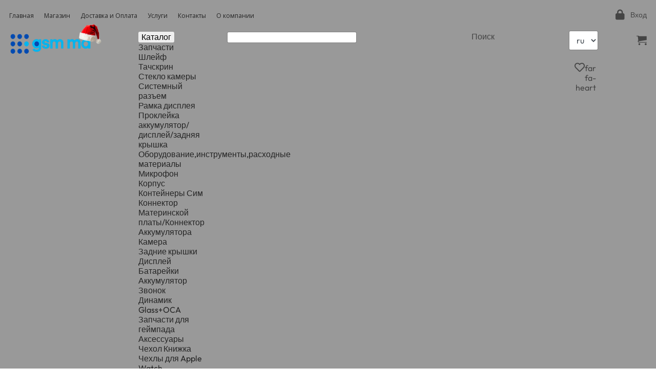

--- FILE ---
content_type: text/html; charset=utf-8
request_url: https://gsm-md.com/zapchasti/sistemnyy-razem/nokia/r15-razem-microusb-nokia-6251320
body_size: 38361
content:

<!doctype html>
<html lang="ru-ru" dir="ltr">
	<head>
				
		<meta name="viewport" content="width=device-width, initial-scale=1, shrink-to-fit=no">
		<meta charset="utf-8">
	<meta name="description" content="Запчасти. Подробнее">
	<meta name="generator" content="Helix Ultimate - The Most Popular Joomla! Template Framework.">
	<title>Запчасти</title>
	<link href="https://gsm-md.com/zapchasti" rel="alternate" hreflang="ru">
	<link href="/images/favicon.png" rel="shortcut icon" type="image/vnd.microsoft.icon">
<link href="/media/vendor/chosen/css/chosen.css?1.8.7" rel="stylesheet" />
	<link href="/media/vendor/joomla-custom-elements/css/joomla-alert.min.css?0.2.0" rel="stylesheet" />
	<link href="/plugins/system/searcharrquery/assets/template.css" rel="stylesheet" />
	<link href="/plugins/system/spikmi/assets/css/spikmi.css" rel="stylesheet" />
	<link href="/components/com_virtuemart/assets/css/vm-ltr-common.css?vmver=8ca5c36b" rel="stylesheet" />
	<link href="/components/com_virtuemart/assets/css/vm-ltr-site.css?vmver=8ca5c36b" rel="stylesheet" />
	<link href="/components/com_virtuemart/assets/css/jquery.fancybox-1.3.4.css?vmver=8ca5c36b" rel="stylesheet" />
	<link href="/media/com_vmessentials/css/style.css?v2.3" rel="stylesheet" />
	<link href="https://gsm-md.com//media/swflibrary/fancybox/fancybox_v4.0.26.css" rel="stylesheet" />
	<link href="https://gsm-md.com//media/swflibrary/swiper/swiper-bundle-11.0.5.css" rel="stylesheet" />
	<link href="//fonts.googleapis.com/css?family=Open Sans:100,100i,200,200i,300,300i,400,400i,500,500i,600,600i,700,700i,800,800i,900,900i&amp;subset=latin&amp;display=swap" rel="stylesheet" media="none" onload="media=&quot;all&quot;" />
	<link href="//fonts.googleapis.com/css?family=Open Sans:100,100i,200,200i,300,300i,400,400i,500,500i,600,600i,700,700i,800,800i,900,900i&amp;subset=cyrillic-ext&amp;display=swap" rel="stylesheet" media="none" onload="media=&quot;all&quot;" />
	<link href="/templates/hokko/css/bootstrap.min.css" rel="stylesheet" />
	<link href="/plugins/system/helixultimate/assets/css/system-j4.min.css" rel="stylesheet" />
	<link href="/templates/hokko/css/font-icomoon.css" rel="stylesheet" />
	<link href="/templates/hokko/css/font-awesome.min.css" rel="stylesheet" />
	<link href="/templates/hokko/css/owl.carousel.css" rel="stylesheet" />
	<link href="/templates/hokko/css/template.css" rel="stylesheet" />
	<link href="/templates/hokko/css/presets/default.css" rel="stylesheet" />
	<link href="https://gsm-md.com/modules/mod_fixpanelmenu/assets/css/style.css" rel="stylesheet" />
	<link href="/components/com_sppagebuilder/assets/css/animate.min.css?7bdda2ba97a09ec689190d2c91f579fe" rel="stylesheet" />
	<link href="/components/com_sppagebuilder/assets/css/sppagebuilder.css?7bdda2ba97a09ec689190d2c91f579fe" rel="stylesheet" />
	<link href="/modules/mod_jux_accordion_menu/assets/css/style.css" rel="stylesheet" />
	<link href="/components/com_sppagebuilder/assets/css/magnific-popup.css" rel="stylesheet" />
	<link href="/modules/mod_sj_minicart_pro/assets/css/jquery.mCustomScrollbar.css" rel="stylesheet" />
	<link href="/modules/mod_sj_minicart_pro/assets/css/style.css" rel="stylesheet" />
	<link href="/modules/mod_ebajaxsearch/assets/css/style.css" rel="stylesheet" />
	<link href="/modules/mod_djmegamenu/themes/default/css/djmegamenu.css?4.4.1.pro" rel="stylesheet" />
	<link href="https://cdnjs.cloudflare.com/ajax/libs/animate.css/4.1.1/animate.compat.min.css" rel="stylesheet" />
	<link href="/modules/mod_djmegamenu/mobilethemes/dark/djmobilemenu.css?4.4.1.pro" rel="stylesheet" />
	<link href="https://cdnjs.cloudflare.com/ajax/libs/font-awesome/5.15.4/css/all.min.css" rel="stylesheet" />
	<link href="https://cdnjs.cloudflare.com/ajax/libs/font-awesome/5.15.4/css/v4-shims.min.css" rel="stylesheet" />
	<link href="/modules/mod_cartpopup/assets/css/style.css" rel="stylesheet" />
	<style>
				.spikmi_a18622da_root{
			    	opacity: 0;
			    	z-index: 0;
					display: none;
                }
                .spikmi_a18622da_root.spikmi_a18622da_active{
			    	opacity: 1;
			    	z-index: 51;
					display: block;
                }
                @media (min-width: 1024px) {
			    	.spikmi_a18622da_root{
			        	opacity: 1;
			        	z-index: 51;
						display: block;
			    	}
                } 	
				
			.spikmi_a18622da_center_big {
		    	background-color: rgba(41,76,173,0.30);
			}
			
			.spikmi_a18622da_center {
			    background-color: rgba(41,76,173,1.00);
			}
			.spikmi_a18622da_center {     
			    background-color: #294cad ;
			}
			.spikmi_a18622da_active .spikmi_a18622da_center {
			    background-color: #294cad;
			}
			</style>
	<style>li.item.product{
position: relative;
}
.scd1_a{
position: absolute;
top: 0;
  width: 100%;
  left: 0;
  display: flex;
  justify-content: center;
}</style>
	<style>h1{font-family: 'Open Sans', sans-serif;font-weight: 400;text-decoration: none;}
</style>
	<style>h2{font-family: 'Open Sans', sans-serif;font-weight: 400;text-decoration: none;}
</style>
	<style>h3{font-family: 'Open Sans', sans-serif;font-weight: 400;text-decoration: none;}
</style>
	<style>h4{font-family: 'Open Sans', sans-serif;font-weight: 400;text-decoration: none;}
</style>
	<style>h5{font-family: 'Open Sans', sans-serif;font-weight: 400;text-decoration: none;}
</style>
	<style>h6{font-family: 'Open Sans', sans-serif;font-weight: 400;text-decoration: none;}
</style>
	<style>.sp-megamenu-parent > li > a, .sp-megamenu-parent > li > span, .sp-megamenu-parent .sp-dropdown li.sp-menu-item > a{font-family: 'Open Sans', sans-serif;font-weight: 400;text-decoration: none;}
</style>
	<style>.menu.nav-pills > li > a, .menu.nav-pills > li > span, .menu.nav-pills .sp-dropdown li.sp-menu-item > a{font-family: 'Open Sans', sans-serif;font-weight: 400;text-decoration: none;}
</style>
	<style>.logo-image {height:30px;}.logo-image-phone {height:30px;}</style>
	<style>#sp-breadcrumbs{ background-color:#F7F7F7;margin:0px 0px 30px 0px; }</style>
	<style>#sp-footer-middle{ background-color:#323232; }</style>
	<style>#sp-footer{ background-color:#000000; }</style>
	<style>.dj-hideitem { display: none !important; }
</style>
	<style>
		#fixpanelmenu-196{
		background:#000000;
		}
		#product-fix-pan-196{
		background:#ffffff;
		}
		</style>
	<style>/*фиксируем панель внизу*/
#fixpanelmenu-id-196{
  position: fixed;
  left: 0;
  right: 0;
  bottom: 0;
  z-index: 9999;
  width: 100%;
  height: auto;
  box-shadow: rgba(0,0,0,.07) 0 -4px 4px;
transition: all ease-in-out 0.45s;
}
/*делаем отступ снизу у футера для панельки*/
#sp-footer{
    padding-bottom: 70px;
}
/*на экранах меньше 1024 скрываем панельку и убираем у футера отступ для нее*/
@media (min-width: 1024px) {
#fixpanelmenu-id-196 {
    display: none;
  }
#sp-footer{
    padding-bottom: 0;
}

}</style>
	<style>@media(min-width: 1400px) {.sppb-row-container { max-width: 1350px; }}</style>
	<style>
#sj_minicart_pro_21168567131770015171 .mc-content{
width:300px;
}

#sj_minicart_pro_21168567131770015171 .mc-content .mc-content-inner{
width:300px;
}

#sj_minicart_pro_21168567131770015171 .mc-list .mc-product-inner .mc-image{
max-width:100px;
}

#sj_minicart_pro_21168567131770015171  .mc-content .mc-content-inner  .mc-list-inner{
max-height:270px;
}

#sj_minicart_pro_21168567131770015171 .mc-content .mc-content-inner .mc-list,
#sj_minicart_pro_21168567131770015171 .mc-content .mc-content-inner .mc-top{
display:none;}

#sj_minicart_pro_21168567131770015171 .mc-content .mc-content-inner .mc-coupon .coupon-label,
#sj_minicart_pro_21168567131770015171 .mc-content .mc-content-inner .mc-coupon .coupon-input{
display:block; text-align:center;}

#sj_minicart_pro_21168567131770015171 .mc-content .mc-content-inner .mc-coupon  .coupon-message{
text-align:center;padding:0;}

</style>
	<style>
		@media (min-width: 4501px) { #dj-megamenu226mobile { display: none; } }
		@media (max-width: 4500px) { #dj-megamenu226, #dj-megamenu226sticky, #dj-megamenu226placeholder { display: none !important; } }
	</style>
<script src="/media/vendor/jquery/js/jquery.min.js?3.6.0"></script>
	<script src="/media/legacy/js/jquery-noconflict.min.js?04499b98c0305b16b373dff09fe79d1290976288"></script>
	<script src="/media/vendor/chosen/js/chosen.jquery.min.js?1.8.7"></script>
	<script src="/media/legacy/js/joomla-chosen.min.js?9d23a1a4644374c2c749a37fc301153d"></script>
	<script type="application/json" class="joomla-script-options new">{"list_anchors_search_perem":["q","keyword"],"formInput_select":"form[id^=\"mod-ajaxsearch-form-\"]","url_searcharrquery":"\/filtr\/","payshipfields":{"1":["2"],"3":["2"],"4":["1","2"],"6":null,"7":null,"8":null,"9":null,"10":null},"payshipuserfields":{"1":null,"3":null,"4":null,"6":["email","last_name","address_1","zip","city"],"7":["email","last_name","address_1","zip","city"],"8":["email","last_name","address_1","zip","city"],"9":["email","last_name","address_1","zip","city"],"10":["email","last_name","address_1","zip","city"]},"plg_system_spikmi_anim_btn":"41,76,173","plg_system_spikmi_vidgetsize":3,"data":{"breakpoints":{"tablet":991,"mobile":480},"header":{"stickyOffset":"0"}},"joomla.jtext":{"JSHOWPASSWORD":"\u041f\u043e\u043a\u0430\u0437\u0430\u0442\u044c \u043f\u0430\u0440\u043e\u043b\u044c","JHIDEPASSWORD":"\u0421\u043a\u0440\u044b\u0442\u044c \u043f\u0430\u0440\u043e\u043b\u044c","ERROR":"\u041e\u0448\u0438\u0431\u043a\u0430","MESSAGE":"\u0421\u043e\u043e\u0431\u0449\u0435\u043d\u0438\u0435","NOTICE":"\u0412\u043d\u0438\u043c\u0430\u043d\u0438\u0435","WARNING":"\u041f\u0440\u0435\u0434\u0443\u043f\u0440\u0435\u0436\u0434\u0435\u043d\u0438\u0435","JCLOSE":"\u0417\u0430\u043a\u0440\u044b\u0442\u044c","JOK":"\u041e\u043a","JOPEN":"\u041e\u0442\u043a\u0440\u044b\u0442\u044c"},"system.paths":{"root":"","rootFull":"https:\/\/gsm-md.com\/","base":"","baseFull":"https:\/\/gsm-md.com\/"},"csrf.token":"1c550daae5d3d3d012043853ebf6ba09","system.keepalive":{"interval":300000,"uri":"\/component\/ajax\/?format=json"}}</script>
	<script src="/media/system/js/core.min.js?3b2c7481f479d57ca6a59403341a2e378a288779"></script>
	<script src="/media/system/js/keepalive-es5.min.js?95286f75736560d5dc4acd7d28fe156d95a15a9c" defer nomodule></script>
	<script src="/media/vendor/bootstrap/js/bootstrap-es5.min.js?5.1.3" nomodule defer></script>
	<script src="/media/system/js/showon-es5.min.js?4773265a19291954f19755d6f2ade3ca7ed9022f" defer nomodule></script>
	<script src="/media/system/js/messages-es5.min.js?42aff9798f66753bdb448b926baf2140f17f2c07" nomodule defer></script>
	<script src="/media/system/js/keepalive.min.js?20ace83a13886af1b0b5f58386fd8adf33f586a3" type="module"></script>
	<script src="/media/vendor/bootstrap/js/alert.min.js?5.1.3" type="module"></script>
	<script src="/media/vendor/bootstrap/js/button.min.js?5.1.3" type="module"></script>
	<script src="/media/vendor/bootstrap/js/carousel.min.js?5.1.3" type="module"></script>
	<script src="/media/vendor/bootstrap/js/collapse.min.js?5.1.3" type="module"></script>
	<script src="/media/vendor/bootstrap/js/dropdown.min.js?5.1.3" type="module"></script>
	<script src="/media/vendor/bootstrap/js/modal.min.js?5.1.3" type="module"></script>
	<script src="/media/vendor/bootstrap/js/offcanvas.min.js?5.1.3" type="module"></script>
	<script src="/media/vendor/bootstrap/js/popover.min.js?5.1.3" type="module"></script>
	<script src="/media/vendor/bootstrap/js/scrollspy.min.js?5.1.3" type="module"></script>
	<script src="/media/vendor/bootstrap/js/tab.min.js?5.1.3" type="module"></script>
	<script src="/media/vendor/bootstrap/js/toast.min.js?5.1.3" type="module"></script>
	<script src="/media/system/js/showon.min.js?bfc733e48a923aaffb3d959cd04f176bad7d7d52" type="module"></script>
	<script src="/media/system/js/fields/passwordview.min.js?bae2911b22f836c780af199d956a1b22c8604694" defer></script>
	<script src="/media/system/js/messages.min.js?7425e8d1cb9e4f061d5e30271d6d99b085344117" type="module"></script>
	<script src="/plugins/system/searcharrquery/assets/script.js"></script>
	<script src="/plugins/system/payshipfields/js/payshipfields.js"></script>
	<script src="/plugins/system/spikmi/assets/js/spikmi.js"></script>
	<script src="/components/com_virtuemart/assets/js/jquery-ui.min.js?vmver=1.13.2"></script>
	<script src="/components/com_virtuemart/assets/js/jquery.ui.autocomplete.html.js"></script>
	<script src="/components/com_virtuemart/assets/js/jquery.noconflict.js" async></script>
	<script src="/components/com_virtuemart/assets/js/vmsite.js?vmver=8ca5c36b"></script>
	<script src="/templates/hokko/js/vmprices.js?vmver=8ca5c36b"></script>
	<script src="/components/com_virtuemart/assets/js/fancybox/jquery.fancybox-1.3.4.2.pack.js?vmver=1.3.4.2"></script>
	<script src="/components/com_virtuemart/assets/js/dynupdate.js?vmver=8ca5c36b"></script>
	<script src="/media/com_vmessentials/js/script.min.js?v2.3"></script>
	<script src="/media/com_vmessentials/js/status-update.min.js?v2.3"></script>
	<script src="https://gsm-md.com/plugins/system/vmphonemask/inputmask.min.js"></script>
	<script src="https://gsm-md.com/plugins/system/vmphonemask/inputmask.binding.min.js"></script>
	<script src="https://gsm-md.com/plugins/system/vmphonemask/script.js"></script>
	<script src="https://gsm-md.com//media/swflibrary/fancybox/fancybox.umd_v4.0.26.js"></script>
	<script src="https://gsm-md.com//media/swflibrary/swiper/swiper-bundle-11.0.5.js"></script>
	<script src="/templates/hokko/js/jquery.countdown.min.js"></script>
	<script src="/templates/hokko/js/owl.carousel.js"></script>
	<script src="/templates/hokko/js/main.js"></script>
	<script src="https://gsm-md.com/modules/mod_fixpanelmenu/assets/js/script.js"></script>
	<script src="/components/com_sppagebuilder/assets/js/jquery.parallax.js?7bdda2ba97a09ec689190d2c91f579fe"></script>
	<script src="/components/com_sppagebuilder/assets/js/sppagebuilder.js?7bdda2ba97a09ec689190d2c91f579fe" defer></script>
	<script src="/components/com_sppagebuilder/assets/js/jquery.magnific-popup.min.js"></script>
	<script src="/components/com_sppagebuilder/assets/js/addons/image.js"></script>
	<script src="/components/com_sppagebuilder/assets/js/addons/text_block.js"></script>
	<script src="/modules/mod_sj_minicart_pro/assets/js/jquery.mCustomScrollbar.js"></script>
	<script src="/modules/mod_ebajaxsearch/assets/js/eb_ajaxsearch.js"></script>
	<script src="/modules/mod_djmegamenu/assets/js/jquery.djmegamenu.min.js?4.4.1.pro" defer></script>
	<script src="/modules/mod_djmegamenu/assets/js/jquery.djmobilemenu.min.js?4.4.1.pro" defer></script>
	<script src="/modules/mod_cartpopup/assets/js/script_popup.js"></script>
	<script>
		jQuery(document).ready(function (){
			jQuery('.advancedSelect').jchosen({"disable_search_threshold":10,"search_contains":true,"allow_single_deselect":true,"placeholder_text_multiple":"\u0412\u044b\u0431\u0435\u0440\u0438\u0442\u0435 \u043e\u0434\u043d\u043e \u0438\u043b\u0438 \u043d\u0435\u0441\u043a\u043e\u043b\u044c\u043a\u043e \u0437\u043d\u0430\u0447\u0435\u043d\u0438\u0439","placeholder_text_single":"\u0412\u044b\u0431\u0435\u0440\u0438\u0442\u0435 \u0437\u043d\u0430\u0447\u0435\u043d\u0438\u0435","no_results_text":"\u041d\u0438\u0447\u0435\u0433\u043e \u043d\u0435 \u043d\u0430\u0439\u0434\u0435\u043d\u043e."});
		});
	</script>
	<script type="application/ld+json">{"@context":"https:\/\/schema.org","@type":"BreadcrumbList","itemListElement":[{"@type":"ListItem","position":1,"item":{"@id":"https:\/\/gsm-md.com\/","name":"Главная"}},{"@type":"ListItem","position":2,"item":{"@id":"https:\/\/gsm-md.com\/zapchasti","name":"Запчасти"}}]}</script>
	<script>//<![CDATA[ 
if (typeof Virtuemart === "undefined"){
	var Virtuemart = {};}
var vmSiteurl = 'https://gsm-md.com/' ;
Virtuemart.vmSiteurl = vmSiteurl;
var vmLang = '&lang=ru';
Virtuemart.vmLang = vmLang; 
var vmLangTag = 'ru';
Virtuemart.vmLangTag = vmLangTag;
var Itemid = "";
Virtuemart.addtocart_popup = "1" ; 
var vmCartError = Virtuemart.vmCartError = "Ошибка обновления корзины";
var usefancy = true; //]]>
</script>
	<script>
            window.vmPhoneMaskConfig = {
                countryCode: '+373',
                minLength: 8
            };
        </script>
	<script>template="hokko";</script>
	<script> </script>
	<script>jQuery(document).ready(function ($) {
			var cssClass = "";
			var clipPathUrl = "svg-shape-9f7bb957-9ea2-4804-8eca-80f1f5641ac3";
			var shapeEnabled = "0";
			
			$(document).on("click", "#sppb-addon-9f7bb957-9ea2-4804-8eca-80f1f5641ac3 .sppb-image-lightbox", function (event) {
				event.preventDefault();
				var $this = $(this);

				function applyStyles(img){
						var figure = $(".mfp-figure");
						var height = img[0].naturalHeight;
									
						if(shapeEnabled == 1){

						figure.attr("has-shape", "");
						img.css("max-height", height);
						img.css("padding", 0);

						if(cssClass){
							img.addClass(cssClass);
						}
	
						if (clipPathUrl) {
							img.css("clip-path", "url(#" + clipPathUrl + ")");
						}
					}
				}

				if ($.magnificPopup.instance) {
            		$.magnificPopup.close();
        		}
	
				if ($this.magnificPopup) {
					$this.magnificPopup({
						type: $this.data("popup_type"),
						mainClass: $this.data("mainclass"),
						callbacks: {
							imageLoadComplete: function () {
									var img = this.currItem.img;
									applyStyles(img);
							}
						}
					}).magnificPopup("open");
				}
			});
		});</script>
	<script>jQuery(document).ready(function ($) {
			var cssClass = "";
			var clipPathUrl = "svg-shape-106f70a0-c9b5-4402-91be-4f4be3e0e060";
			var shapeEnabled = "0";
			
			$(document).on("click", "#sppb-addon-106f70a0-c9b5-4402-91be-4f4be3e0e060 .sppb-image-lightbox", function (event) {
				event.preventDefault();
				var $this = $(this);

				function applyStyles(img){
						var figure = $(".mfp-figure");
						var height = img[0].naturalHeight;
									
						if(shapeEnabled == 1){

						figure.attr("has-shape", "");
						img.css("max-height", height);
						img.css("padding", 0);

						if(cssClass){
							img.addClass(cssClass);
						}
	
						if (clipPathUrl) {
							img.css("clip-path", "url(#" + clipPathUrl + ")");
						}
					}
				}

				if ($.magnificPopup.instance) {
            		$.magnificPopup.close();
        		}
	
				if ($this.magnificPopup) {
					$this.magnificPopup({
						type: $this.data("popup_type"),
						mainClass: $this.data("mainclass"),
						callbacks: {
							imageLoadComplete: function () {
									var img = this.currItem.img;
									applyStyles(img);
							}
						}
					}).magnificPopup("open");
				}
			});
		});</script>
	<script>    function searchFilter_237(page_num){
        var page_num = page_num?page_num:0;
        //console.log('page_num');
        var div_id = jQuery('#mod-ajaxsearch-searchword_237');
        //jQuery(this)[tog(this.value)]('x');
        var value = jQuery('#mod-ajaxsearch-searchword_237').val();
		var jooml_ver = 4;
		var value_parm_cst = jQuery('#ajaxsearch_237 .search_class').attr("data-url");
		if(jooml_ver == 4){			
			jQuery('#ajaxsearch_237 .search_class').attr("href", value_parm_cst + '?keyword=' + value + '&q=' + value);					
		}else{
			jQuery('#ajaxsearch_237 .search_class').attr("href", value_parm_cst + '?searchword=' + value + '&keyword=' + value + '&q=' + value + '&ordering=newest&searchphrase=all');
		}	
        // var value   = jQuery(this).val();
        // console.log(value);
		jQuery('#mod-ajaxsearch-searchword_237').removeClass('x');
        jQuery('#mod-ajaxsearch-searchword_237').addClass('loading');
        if(value.length > 2){ 
            request = {
                    'option' : 'com_ajax',
                    'module' : 'ebajaxsearch',
                    'data'   : { module_idd: 237, search_in_article:"0", keyword: value, order: "newest", title: "1", show_category: "0", description: "0", description_limit: "100", image: "0", catids: "", search_in_vm: "1", search_in_vm_show_price: "0", search_vm_price_currency_side: "0", vmcatid: "1124,1139,1125,1126,1121,1122,1123,1117,1118,1119,1120,1114,1115,1116,1106,1107,1108,1109,1087,1088,1089,1090,1091,1092,1093,1094,1095,1132,1102,1103,1104,1105,1101,1133,1112,1137,1136,1138,1134,1135,1113,1131,1127,1128,1110,1111,1098,1099,1100,1086,1096,1129,1130,1097,1140,1141,1142,1143,1144,1145,1146,1147,1148,1149,1150,1151,1152,1153,1154,1155,1156,1157,1158,1159,1160,1161,1162,1163,1164,1165,1166,1167,1168,1169,1170,1171,1172,1173,1174,1175,1176,1177,1178,1179,1180,1181,1182,1183,1184,1185,1186,1187,1188,1189,1190,1191,1192,1193,1194,1195,1196,1197,1198,1199,1200,1201,1202,1203,1204,1205,1206,1207,1208,1209,1210,1211,1212,1213,1214,1215,1216,1217,1218,1219,1220,1221,1222,1223,1224,1225,1226,1227,1228,1229,1230,1231,1232,1233,1234,1235,1236,1237,1238,1239,1240,1241,1242,1243,1244,1245,1246,1247,1248,1249,1250,1251,1252,1253,1254,1255,1256,1257,1258,1259,1260,1261,1262,1263,1264,1265,1266,1267,1268,1269,1270,1271,1272,1273,1274,1275,1276,1277,1278,1279,1280,1281,1282,1283,1284,1285,1286,1287,1288,1289,1290,1291,1292,1293,1294,1295,1296,1297,1298,1299,1300,1301,1302,1303,1304,1305,1306,1307,1308,1309,1310,1311,1312,1313,1314,1315,1316,1317,1318,1319,1320,1321,1322,1323,1324,1325,1326,1327,1328,1329,1330,1331,1332,1333,1334,1335,1336,1337,1338,1339,1340,1341,1342,1343,1344,1347,1348,1349,1350,1351,1353,1354,1355,1356,1357,1358,1369,1370", search_in_k2: "0", k2catid: "", search_in_hikashop: "0", hikashop_shop_price: "0", hikashop_price_currency_side: "0", hikashopcatid: "", search_in_sppage: "0", spcatid: "", search_in_pc: "0", pccatid: "", djcatid: "", search_in_dj: "0", page: page_num, result_limit: 5, search_article_fields: ["sf_title","sf_description"], search_k2_fields: ["k2_title","k2_description"], search_hs_fields: ["hs_title","hs_description"], search_sp_fields: ["sp_title","sp_description"], search_vm_fields: ["vm_title","vm_description","vm_category","vm_sku"], search_pc_fields: ["pc_title","pc_sort_description","pc_long_description"], search_dj_fields: ["dj_title","dj_sort_description","dj_description"], perpage_limit: 5, redirect_search_url: 1, search_result_link_open_newtab: 0},
                    'format' : 'raw'
                };
            jQuery.ajax({
				url   : 'https://gsm-md.com/',
                type   : 'POST',
                data   : request,
                success: function (response) {
				  jQuery('#mod-ajaxsearch-searchword_237').addClass('x');
                  jQuery('#mod-ajaxsearch-searchword_237').removeClass('loading');
                  var data_response = replaceNbsps(response);
                  jQuery('.is_ajaxsearch_result_237').html(data_response);
                  // jQuery('.is_ajaxsearch_result_237').ebajaxsearchhighlight( value );
                }
            });
            return false;
        } else {
            jQuery('.is_ajaxsearch_result_237 .result_wrap').hide();
			jQuery('#mod-ajaxsearch-searchword_237').removeClass('loading');
        }
    }
	
	jQuery(document).ready(function($) {
	//мое чтобы при загрузке страницы если в q  input поля есть данные то они подтсавились сразу в ссылку кнопки поиска
	    var value_237 = jQuery('#mod-ajaxsearch-searchword_237').val();
		//console.log(value_237);
		var value_parm_cst_237 = jQuery('#ajaxsearch_237 .search_class').attr("data-url");
		if(4 == 4){			
			jQuery('#ajaxsearch_237 .search_class').attr("href", value_parm_cst_237 + '?keyword=' + value_237 + '&q=' + value_237);					
		}else{
			jQuery('#ajaxsearch_237 .search_class').attr("href", value_parm_cst_237 + '?searchword=' + value_237 + '&keyword=' + value_237 + '&q=' + value_237 + '&ordering=newest&searchphrase=all');
		}
	 });jQuery(document).on("click", '.eb_viewall', function(){
    //limit.value = '';
   // document.getElementById('mod-ajaxsearch-form-237').submit();
   var value = jQuery('#mod-ajaxsearch-searchword_237').val();
    var jooml_ver = 4;
    var value_parm_cst = 'https://gsm-md.com/filtr';
    if(jooml_ver == 4){	
    	//window.location.href = value_parm_cst + '?keyword=' + value;
    	window.location.href = value_parm_cst + '?searchword=' + value + '&keyword=' + value + '&ordering=newest&searchphrase=all';
		//alert(value_parm_cst + '?keyword=' + value);
    	//jQuery('#ajaxsearch_237 .search_class').attr("href", value_parm_cst + '?keyword=' + value);					
    }else{
    	window.location.href = "value_parm_cst + '?searchword=' + value + '&keyword=' + value + '&ordering=newest&searchphrase=all'";
    	//alert(value_parm_cst + '?searchword=' + value + '&keyword=' + value + '&ordering=newest&searchphrase=all');
    	//jQuery('#ajaxsearch_237 .search_class').attr("href", value_parm_cst + '?searchword=' + value + '&keyword=' + value + '&ordering=newest&searchphrase=all');
    }
});

function tog(v){return v?'addClass':'removeClass';} 
	jQuery(document).on('input', '.clearable', function(){
    //jQuery(this)[tog(this.value)]('x');
    }).on('mousemove', '.x', function( e ){
        jQuery(this)[tog(this.offsetWidth-36 < e.clientX-this.getBoundingClientRect().left)]('onX');   
    }).on('click', '.onX', function( ev ){
            ev.preventDefault();
            var form_id = jQuery(this).closest('form').attr('id');
            var div_id = jQuery("#"+form_id).parent('div').attr('id');
            jQuery('#'+div_id+' .is_ajaxsearch_result_237 .result_wrap').hide();
            jQuery(this).removeClass('x onX').val('').change();
            var value   = jQuery(this).val();
            request = {
                'option' : 'com_ajax',
                'module' : 'ebajaxsearch',
                'data'   : { module_idd: 237, search_in_article:"0", keyword: value, order: "newest", title: "1", show_category: "0", description: "0", description_limit: "100", image: "0", catids: "", search_in_vm: "1", search_in_vm_show_price: "0", search_vm_price_currency_side: "0", vmcatid: "1124,1139,1125,1126,1121,1122,1123,1117,1118,1119,1120,1114,1115,1116,1106,1107,1108,1109,1087,1088,1089,1090,1091,1092,1093,1094,1095,1132,1102,1103,1104,1105,1101,1133,1112,1137,1136,1138,1134,1135,1113,1131,1127,1128,1110,1111,1098,1099,1100,1086,1096,1129,1130,1097,1140,1141,1142,1143,1144,1145,1146,1147,1148,1149,1150,1151,1152,1153,1154,1155,1156,1157,1158,1159,1160,1161,1162,1163,1164,1165,1166,1167,1168,1169,1170,1171,1172,1173,1174,1175,1176,1177,1178,1179,1180,1181,1182,1183,1184,1185,1186,1187,1188,1189,1190,1191,1192,1193,1194,1195,1196,1197,1198,1199,1200,1201,1202,1203,1204,1205,1206,1207,1208,1209,1210,1211,1212,1213,1214,1215,1216,1217,1218,1219,1220,1221,1222,1223,1224,1225,1226,1227,1228,1229,1230,1231,1232,1233,1234,1235,1236,1237,1238,1239,1240,1241,1242,1243,1244,1245,1246,1247,1248,1249,1250,1251,1252,1253,1254,1255,1256,1257,1258,1259,1260,1261,1262,1263,1264,1265,1266,1267,1268,1269,1270,1271,1272,1273,1274,1275,1276,1277,1278,1279,1280,1281,1282,1283,1284,1285,1286,1287,1288,1289,1290,1291,1292,1293,1294,1295,1296,1297,1298,1299,1300,1301,1302,1303,1304,1305,1306,1307,1308,1309,1310,1311,1312,1313,1314,1315,1316,1317,1318,1319,1320,1321,1322,1323,1324,1325,1326,1327,1328,1329,1330,1331,1332,1333,1334,1335,1336,1337,1338,1339,1340,1341,1342,1343,1344,1347,1348,1349,1350,1351,1353,1354,1355,1356,1357,1358,1369,1370", search_in_k2: "0", k2catid: "", search_in_hikashop: "0", hikashop_shop_price: "0", hikashop_price_currency_side: "0", hikashopcatid: "", search_in_sppage: "0", spcatid: "", search_in_pc: "0", pccatid: "",  djcatid: "", search_in_dj: "0", result_limit: 5, search_article_fields: ["sf_title","sf_description"], search_k2_fields: ["k2_title","k2_description"], search_hs_fields: ["hs_title","hs_description"], search_sp_fields: ["sp_title","sp_description"], search_vm_fields: ["vm_title","vm_description","vm_category","vm_sku"], search_pc_fields: ["pc_title","pc_sort_description","pc_long_description"], search_dj_fields: ["dj_title","dj_sort_description","dj_description"], perpage_limit: 5, redirect_search_url: 1, search_result_link_open_newtab: 0},
                'format' : 'raw'
            };
            jQuery.ajax({
                url   : 'https://gsm-md.com/',			                
				type   : 'POST',
                data   : request,
                success: function (response) {
                    // alert(response);
                    jQuery('#'+div_id+' .is_ajaxsearch_result_237').html(response);
                }
            });
            return false;
    });</script>
	<script type="application/json" id="vme-script-options">{"base":"https:\/\/gsm-md.com\/","itemid":479}</script>
	<link rel="stylesheet preload" href="https://cdnjs.cloudflare.com/ajax/libs/animate.css/4.1.1/animate.compat.min.css" as="style">
	<link rel="stylesheet preload" href="https://cdnjs.cloudflare.com/ajax/libs/font-awesome/5.15.4/css/all.min.css" as="style">
	<link rel="stylesheet preload" href="https://cdnjs.cloudflare.com/ajax/libs/font-awesome/5.15.4/css/v4-shims.min.css" as="style">
	</head>
	<body class="site helix-ultimate hu com_virtuemart com-virtuemart view-category layout-default task-none itemid-479 ru-ru ltr layout-fluid offcanvas-init offcanvs-position-right">
		
				<!-- Yandex.Metrika counter -->
<script type="text/javascript" >
   (function(m,e,t,r,i,k,a){m[i]=m[i]||function(){(m[i].a=m[i].a||[]).push(arguments)};
   m[i].l=1*new Date();
   for (var j = 0; j < document.scripts.length; j++) {if (document.scripts[j].src === r) { return; }}
   k=e.createElement(t),a=e.getElementsByTagName(t)[0],k.async=1,k.src=r,a.parentNode.insertBefore(k,a)})
   (window, document, "script", "https://mc.yandex.ru/metrika/tag.js", "ym");

   ym(93949522, "init", {
        clickmap:true,
        trackLinks:true,
        accurateTrackBounce:true,
        webvisor:true,
        ecommerce:"dataLayer"
   });
</script>
<noscript><div><img src="https://mc.yandex.ru/watch/93949522" style="position:absolute; left:-9999px;" alt="" /></div></noscript>
<!-- /Yandex.Metrika counter -->
				
				<div class="sp-pre-loader">
			<div class='sp-loader-with-logo'>
<div class='logo'>
<img src='https://gsm-md.com/images/logo1-ne.png' />
</div>
<div class='line' id='line-load'></div>
</div>		</div>
				
		<div class="body-wrapper">
			<div class="body-innerwrapper">
								
<section id="sp-mobila1" class=" d-lg-none d-xl-none d-xxl-none">

						<div class="container">
				<div class="container-inner">
			
	
<div class="row">
	<div id="sp-menu" class="col-3 col-sm-3 col-md-3  col-lg-3 "><div class="sp-column "><nav class="sp-megamenu-wrapper d-flex" role="navigation"><a id="offcanvas-toggler" aria-label="Menu" class="offcanvas-toggler-right d-flex d-lg-none" href="#"><div class="burger-icon" aria-hidden="true"><span></span><span></span><span></span></div></a><ul class="sp-megamenu-parent menu-animation-fade-up d-none d-lg-block"><li class="sp-menu-item"><a   href="/"  >Главная</a></li><li class="sp-menu-item"><a   href="/magazin"  >Магазин</a></li><li class="sp-menu-item"><a   href="/dostavka-i-oplata"  >Доставка и Оплата</a></li><li class="sp-menu-item"><a   href="/uslugi"  >Услуги</a></li><li class="sp-menu-item"><a   href="/kontakty"  >Контакты</a></li><li class="sp-menu-item"><a   href="/o-kompanii"  >О компании</a></li></ul></nav></div></div><div id="sp-logo" class="col-6 col-sm-6 col-md-6  col-lg-6 "><div class="sp-column "><div class="logo"><a href="/">
				<img class='logo-image  d-none d-lg-inline-block'
					srcset='https://gsm-md.com/images/logo1-ne.png 1x, https://gsm-md.com/images/logo1-ne.png 2x'
					src='https://gsm-md.com/images/logo1-ne.png'
					height='30px'
					alt='GSM'
				/>
				<img class="logo-image-phone d-inline-block d-lg-none" src="https://gsm-md.com/images/logo1-ne.png" alt="GSM" /></a></div></div></div><div id="sp-user3" class="col-3 col-sm-3 col-md-3  col-lg-3 "><div class="sp-column "><div class="sp-module "><div class="sp-module-content"><div class="mod-languages">
 
	<form name="lang" method="post" action="https://gsm-md.com/zapchasti/sistemnyy-razem/nokia/r15-razem-microusb-nokia-6251320"> 
	<select class="inputbox" onchange="document.location.replace(this.value);" >
	 
		 
		<option dir="ltr" value="/zapchasti" selected="selected">
		ru		<img title="ru" src="/media/mod_languages/images/ru_ru.gif" alt="ru">		</option>
		 
		<option dir="ltr" value="/ro/piese" >
		ro		<img title="ro" src="/media/mod_languages/images/ro_ro.gif" alt="ro">		</option>
		</select>
	</form>

</div>
</div></div></div></div></div>
							</div>
			</div>
			
</section>
<section id="sp-section-2" class=" d-none d-sm-none d-md-none d-lg-block">

						<div class="container">
				<div class="container-inner">
			
	
<div class="row">
	<div id="sp-menu" class="col-lg-8 "><div class="sp-column "><nav class="sp-megamenu-wrapper d-flex" role="navigation"><a id="offcanvas-toggler" aria-label="Menu" class="offcanvas-toggler-right d-flex d-lg-none" href="#"><div class="burger-icon" aria-hidden="true"><span></span><span></span><span></span></div></a><ul class="sp-megamenu-parent menu-animation-fade-up d-none d-lg-block"><li class="sp-menu-item"><a   href="/"  >Главная</a></li><li class="sp-menu-item"><a   href="/magazin"  >Магазин</a></li><li class="sp-menu-item"><a   href="/dostavka-i-oplata"  >Доставка и Оплата</a></li><li class="sp-menu-item"><a   href="/uslugi"  >Услуги</a></li><li class="sp-menu-item"><a   href="/kontakty"  >Контакты</a></li><li class="sp-menu-item"><a   href="/o-kompanii"  >О компании</a></li></ul></nav></div></div><div id="sp-user2" class="col-lg-4 "><div class="sp-column "><div class="sp-module "><div class="sp-module-content"><div class="module mod-login">	
		
		<ul class="top-link list-inline yt-loginform">
			<li class="account" id="account">
			    <a class="link-lg" data-bs-toggle="modal" data-bs-target="#myLogin" href="#myLogin" title=MOD_SING_IN_TITLE"><i class="fa-solid fa-lock"></i> Вход</a>
				<a class="d-none btn-xs dropdown-toggle" href="#" data-bs-toggle="dropdown">
					<i class="icom-user1"></i><span class="hidden-xss">Личный кабинет</span><span class="fa fa-angle-down"></span>
				</a> 
				<ul class="d-none dropdown-menu">
					<li><a class="link-lg" data-bs-toggle="modal" data-bs-target="#myLogin" href="#myLogin" title="<i class="fa-solid fa-lock"></i> Вход"><i class="fa-solid fa-lock"></i> Вход</a></li>
					<li><a href="/component/users/registration?Itemid=357">Register</a></li>
					<li class="checkout"><a href="/korzina" title="Checkout"><span>Checkout</span></a></li> 
				</ul>
			</li>			
		</ul>
		
		<!-- Modal -->
		<div class="modal fade" id="myLogin" tabindex="-1" aria-labelledby="myLogin" aria-hidden="true">
		  <div class="modal-dialog">
			<div class="modal-content">
				<div class="modal-header">
					<h3 class="title">Войти</h3>
					<button type="button" class="btn-close" data-bs-dismiss="modal" aria-label="Close"></button>
				</div>
				<div class="modal-body">
					<div id="box-Login">
						<form id="login-form" class="mod-login-f form-horizontal" action="/zapchasti" method="post">

							
							<div class="mod-login__userdata userdata">
								<div class="mod-login__username form-group">
																			<div class="input-group">
											<input id="modlgn-username-16" type="text" name="username" class="form-control" autocomplete="username" placeholder="Логин">
											<label for="modlgn-username-16" class="visually-hidden">Логин</label>
											<span class="input-group-text" title="Логин">
												<span class="icon-user icon-fw" aria-hidden="true"></span>
											</span>
										</div>
																	</div>

								<div class="mod-login__password form-group">
																			<div class="input-group">
											<input id="modlgn-passwd-16" type="password" name="password" autocomplete="current-password" class="form-control" placeholder="Пароль">
											<label for="modlgn-passwd-16" class="visually-hidden">Пароль</label>
											<button type="button" class="btn btn-secondary input-password-toggle">
												<span class="icon-eye icon-fw" aria-hidden="true"></span>
												<span class="visually-hidden">Показать пароль</span>
											</button>
										</div>
																	</div>								

																	<div class="mod-login__remember form-group">
										<div id="form-login-remember-16" class="form-check">
											<label class="form-check-label">
												<input type="checkbox" name="remember" class="form-check-input" value="yes">
												Запомнить меня											</label>
										</div>
									</div>
								
								
								<div class="mod-login__submit form-group">
									<button type="submit" name="Submit" class="btn btn-primary">Войти</button>
								</div>
								<input type="hidden" name="option" value="com_users">
								<input type="hidden" name="task" value="user.login">
								<input type="hidden" name="return" value="aHR0cHM6Ly9nc20tbWQuY29tL3phcGNoYXN0aS9zaXN0ZW1ueXktcmF6ZW0vbm9raWEvcjE1LXJhemVtLW1pY3JvdXNiLW5va2lhLTYyNTEzMjA=">
								<input type="hidden" name="1c550daae5d3d3d012043853ebf6ba09" value="1">																	<ul class="mod-login__options list-unstyled list-inline listlogin">
										<li>
											<a href="/component/users/reset?Itemid=357">
											Забыли пароль?</a>
										</li>
									
									</ul>
																		<div class="registerAccount">
										<a class="btn btn-primary btReverse" href="/component/users/registration?Itemid=357">
											Регистрация</a>
									</div>
																</div>
													</form>
												<!--a href="/" class="btReverse">
								 <span class="icon-register" aria-hidden="true"></span></a-->
										</div>
				</div>
			</div>
		  </div>
		</div>
		

</div>

<script type="text/javascript">
jQuery(document).ready(function($) {
	var ua = navigator.userAgent,
	_device = (ua.match(/iPad/i)||ua.match(/iPhone/i)||ua.match(/iPod/i)) ? "smartphone" : "desktop";
	
	if(_device == "desktop") {		
		$("#account").hover(function(){
			$(this).children(".dropdown-toggle").addClass(function(){
				if($(this).hasClass("open")){
					$(this).removeClass("open");
					return "";
				}
				return "open";
			});
			$(this).children(".dropdown-menu").slideToggle();
		});
	}else{
		$('#account .dropdown-toggle').on('touchstart', function(){
			$('#account .dropdown-menu').toggle();
		});
	}
});
</script></div></div></div></div></div>
							</div>
			</div>
			
</section>
<section id="sp-section-3" >

						<div class="container">
				<div class="container-inner">
			
	
<div class="row">
	<div id="sp-logo" class="col-10 col-sm-10 col-md-10 col-lg-2 d-none d-sm-none d-md-none d-lg-block"><div class="sp-column "><div class="logo"><a href="/">
				<img class='logo-image  d-none d-lg-inline-block'
					srcset='https://gsm-md.com/images/logo1-ne.png 1x, https://gsm-md.com/images/logo1-ne.png 2x'
					src='https://gsm-md.com/images/logo1-ne.png'
					height='30px'
					alt='GSM'
				/>
				<img class="logo-image-phone d-inline-block d-lg-none" src="https://gsm-md.com/images/logo1-ne.png" alt="GSM" /></a></div></div></div><div id="sp-user1" class="col-2 col-sm-2 col-md-2 col-lg-2 d-none d-sm-none d-md-none d-lg-block"><div class="sp-column "><div class="sp-module "><div class="sp-module-content"><div class="dj-megamenu-wrapper" data-joomla4 data-tmpl="hokko">
		<ul id="dj-megamenu226" class="dj-megamenu dj-megamenu-default dj-megamenu-wcag horizontalMenu  dj-fa-5" data-options='{"wrap":null,"animIn":"fadeInUp","animOut":"zoomOut","animSpeed":"normal","openDelay":"250","closeDelay":"500","event":"mouseenter","eventClose":"mouseleave","parentOpen":"0","fixed":"0","offset":"0","theme":"default","direction":"ltr","wcag":"1","overlay":"0"}' data-trigger="4500" role="menubar" aria-label="Каталог">
		<li class="dj-up itemid479 first current active parent" role="none"><a class="dj-up_a active "  aria-haspopup="true" aria-expanded="false" href="/zapchasti"  role="menuitem"><span class="dj-drop" ><span class="title"><span class="name">Запчасти</span></span><span class="arrow" aria-hidden="true"></span></span></a><div class="dj-subwrap  single_column subcols1" style=""><div class="dj-subwrap-in" style="width:200px;"><div class="dj-subcol" style="width:200px"><ul class="dj-submenu" role="menu" aria-label="Запчасти"><li class="itemid480 first" role="none"><a href="/zapchasti/shlejf"  role="menuitem"><span class="title"><span class="name">Шлейф</span></span></a></li><li class="itemid481" role="none"><a href="/zapchasti/tachskrin"  role="menuitem"><span class="title"><span class="name">Тачскрин</span></span></a></li><li class="itemid482" role="none"><a href="/zapchasti/steklo-kamery"  role="menuitem"><span class="title"><span class="name">Стекло камеры</span></span></a></li><li class="itemid483" role="none"><a href="/zapchasti/sistemnyj-razem"  role="menuitem"><span class="title"><span class="name">Системный разъем</span></span></a></li><li class="itemid484" role="none"><a href="/zapchasti/ramka-displeya"  role="menuitem"><span class="title"><span class="name">Рамка дисплея</span></span></a></li><li class="itemid486" role="none"><a href="/zapchasti/proklejka-akkumulyator-displej-zadnyaya-kryshka"  role="menuitem"><span class="title"><span class="name">Проклейка аккумулятор/дисплей/задняя крышка</span></span></a></li><li class="itemid485" role="none"><a href="/zapchasti/oborudovanie-instrumenty-raskhodnye-materialy"  role="menuitem"><span class="title"><span class="name">Оборудование,инструменты,расходные материалы</span></span></a></li><li class="itemid487" role="none"><a href="/zapchasti/mikrofon"  role="menuitem"><span class="title"><span class="name">Микрофон</span></span></a></li><li class="itemid488" role="none"><a href="/zapchasti/korpus"  role="menuitem"><span class="title"><span class="name">Корпус</span></span></a></li><li class="itemid489" role="none"><a href="/zapchasti/kontejnery-sim"  role="menuitem"><span class="title"><span class="name">Контейнеры Сим</span></span></a></li><li class="itemid490" role="none"><a href="/zapchasti/konnektor-materinskoj-platy-konnektor-akkumulyatora"  role="menuitem"><span class="title"><span class="name">Коннектор Материнской платы/Коннектор Аккумулятора</span></span></a></li><li class="itemid491" role="none"><a href="/zapchasti/kamera"  role="menuitem"><span class="title"><span class="name">Камера</span></span></a></li><li class="itemid493" role="none"><a href="/zapchasti/zadnie-kryshki"  role="menuitem"><span class="title"><span class="name">Задние крышки</span></span></a></li><li class="itemid494" role="none"><a href="/zapchasti/displej"  role="menuitem"><span class="title"><span class="name">Дисплей</span></span></a></li><li class="itemid496" role="none"><a href="/zapchasti/batarejki"  role="menuitem"><span class="title"><span class="name">Батарейки</span></span></a></li><li class="itemid497" role="none"><a href="/zapchasti/akkumulyator"  role="menuitem"><span class="title"><span class="name">Аккумулятор</span></span></a></li><li class="itemid492" role="none"><a href="/zapchasti/zvonok"  role="menuitem"><span class="title"><span class="name">Звонок</span></span></a></li><li class="itemid495" role="none"><a href="/zapchasti/dinamik"  role="menuitem"><span class="title"><span class="name">Динамик</span></span></a></li><li class="itemid498" role="none"><a href="/zapchasti/glass-oca"  role="menuitem"><span class="title"><span class="name">Glass+OCA</span></span></a></li><li class="itemid1112" role="none"><a href="/zapchasti/zapchasti-dlya-gejmpada"  role="menuitem"><span class="title"><span class="name">Запчасти для геймпада</span></span></a></li></ul></div></div></div></li><li class="dj-up itemid499 parent" role="none"><a class="dj-up_a  "  aria-haspopup="true" aria-expanded="false" href="/akssesuary"  role="menuitem"><span class="dj-drop" ><span class="title"><span class="name">Аксессуары</span></span><span class="arrow" aria-hidden="true"></span></span></a><div class="dj-subwrap  single_column subcols1" style=""><div class="dj-subwrap-in" style="width:200px;"><div class="dj-subcol" style="width:200px"><ul class="dj-submenu" role="menu" aria-label="Аксессуары"><li class="itemid500 first" role="none"><a href="/akssesuary/chekhol-knizhka"  role="menuitem"><span class="title"><span class="name">Чехол Книжка</span></span></a></li><li class="itemid501" role="none"><a href="/akssesuary/chekhly-dlya-apple-watch"  role="menuitem"><span class="title"><span class="name">Чехлы для Apple Watch</span></span></a></li><li class="itemid502" role="none"><a href="/akssesuary/chekhly"  role="menuitem"><span class="title"><span class="name">Чехлы</span></span></a></li><li class="itemid503" role="none"><a href="/akssesuary/chasy"  role="menuitem"><span class="title"><span class="name">Часы</span></span></a></li><li class="itemid504" role="none"><a href="/akssesuary/setevoe-zaryadnoe-ustrojstvo"  role="menuitem"><span class="title"><span class="name">Сетевое Зарядное Устройство</span></span></a></li><li class="itemid505" role="none"><a href="/akssesuary/raznoe"  role="menuitem"><span class="title"><span class="name">Разное</span></span></a></li><li class="itemid506" role="none"><a href="/akssesuary/popsoket"  role="menuitem"><span class="title"><span class="name">Попсокет</span></span></a></li><li class="itemid507" role="none"><a href="/akssesuary/perekhodniki"  role="menuitem"><span class="title"><span class="name">Переходники</span></span></a></li><li class="itemid508" role="none"><a href="/akssesuary/naushniki"  role="menuitem"><span class="title"><span class="name">Наушники</span></span></a></li><li class="itemid509" role="none"><a href="/akssesuary/nabory"  role="menuitem"><span class="title"><span class="name">Наборы</span></span></a></li><li class="itemid510" role="none"><a href="/akssesuary/kolonki"  role="menuitem"><span class="title"><span class="name">Колонки</span></span></a></li><li class="itemid511" role="none"><a href="/akssesuary/zashchitnoe-steklo-kamery"  role="menuitem"><span class="title"><span class="name">Защитное стекло камеры</span></span></a></li><li class="itemid512" role="none"><a href="/akssesuary/zashchitnoe-steklo"  role="menuitem"><span class="title"><span class="name">Защитное стекло</span></span></a></li><li class="itemid513" role="none"><a href="/akssesuary/zashchitnoe-keramicheskoe-steklo"  role="menuitem"><span class="title"><span class="name">Защитное керамическое стекло</span></span></a></li><li class="itemid514" role="none"><a href="/akssesuary/zashchitnaya-plenka"  role="menuitem"><span class="title"><span class="name">Защитная пленка</span></span></a></li><li class="itemid515" role="none"><a href="/akssesuary/besprovodnye-zaryadki"  role="menuitem"><span class="title"><span class="name">Беспроводные зарядки</span></span></a></li><li class="itemid516" role="none"><a href="/akssesuary/avtomobilnoe-zaryadnoe-ustrojstvo"  role="menuitem"><span class="title"><span class="name">Автомобильное Зарядное Устройство</span></span></a></li><li class="itemid517" role="none"><a href="/akssesuary/avto-derzhateli"  role="menuitem"><span class="title"><span class="name">Авто-держатели</span></span></a></li><li class="itemid518" role="none"><a href="/akssesuary/watch-band"  role="menuitem"><span class="title"><span class="name">Watch Band</span></span></a></li><li class="itemid519" role="none"><a href="/akssesuary/usb-kabel"  role="menuitem"><span class="title"><span class="name">USB Кабель</span></span></a></li><li class="itemid520" role="none"><a href="/akssesuary/usb-flash"  role="menuitem"><span class="title"><span class="name">USB Flash</span></span></a></li><li class="itemid521" role="none"><a href="/akssesuary/power-bank"  role="menuitem"><span class="title"><span class="name">Power Bank</span></span></a></li><li class="itemid522" role="none"><a href="/akssesuary/leather-wallet-case"  role="menuitem"><span class="title"><span class="name">Leather Wallet Case</span></span></a></li><li class="itemid523" role="none"><a href="/akssesuary/hub-adaper"  role="menuitem"><span class="title"><span class="name">HUB Adaper</span></span></a></li><li class="itemid524" role="none"><a href="/akssesuary/fm-transmitter"  role="menuitem"><span class="title"><span class="name">FM TRANSMITTER</span></span></a></li><li class="itemid525" role="none"><a href="/akssesuary/aux-kabel"  role="menuitem"><span class="title"><span class="name">AUX кабель</span></span></a></li><li class="itemid526" role="none"><a href="/akssesuary/airpods-case"  role="menuitem"><span class="title"><span class="name">AirPods Case</span></span></a></li></ul></div></div></div></li></ul>
			<div id="dj-megamenu226mobile" class="dj-megamenu-accordion dj-megamenu-accordion-dark dj-pos-absolute  dj-align-center dj-fa-5 ">
	<button class="dj-mobile-open-btn dj-fa-5" aria-label="Open mobile menu"><span class="dj-mobile-open-icon" aria-hidden="true"></span><span class="dj-mobile-open-label">Каталог</span></button>
	<div class="dj-accordion dj-accordion-dark ">
		<div class="dj-accordion-in">
			<ul class="dj-mobile-nav dj-mobile-dark " role="menubar">
<li class="dj-mobileitem itemid-479 current active deeper parent" role="none"><a  aria-haspopup="true" aria-expanded="false" href="/zapchasti"  role="menuitem"><span class="title"><span class="name">Запчасти</span></span></a><ul class="dj-mobile-nav-child"><li class="dj-mobileitem itemid-480 parent" role="none"><a href="/zapchasti/shlejf"  role="menuitem"><span class="title"><span class="name">Шлейф</span></span></a></li><li class="dj-mobileitem itemid-481 parent" role="none"><a href="/zapchasti/tachskrin"  role="menuitem"><span class="title"><span class="name">Тачскрин</span></span></a></li><li class="dj-mobileitem itemid-482 parent" role="none"><a href="/zapchasti/steklo-kamery"  role="menuitem"><span class="title"><span class="name">Стекло камеры</span></span></a></li><li class="dj-mobileitem itemid-483 parent" role="none"><a href="/zapchasti/sistemnyj-razem"  role="menuitem"><span class="title"><span class="name">Системный разъем</span></span></a></li><li class="dj-mobileitem itemid-484 parent" role="none"><a href="/zapchasti/ramka-displeya"  role="menuitem"><span class="title"><span class="name">Рамка дисплея</span></span></a></li><li class="dj-mobileitem itemid-486 parent" role="none"><a href="/zapchasti/proklejka-akkumulyator-displej-zadnyaya-kryshka"  role="menuitem"><span class="title"><span class="name">Проклейка аккумулятор/дисплей/задняя крышка</span></span></a></li><li class="dj-mobileitem itemid-485 parent" role="none"><a href="/zapchasti/oborudovanie-instrumenty-raskhodnye-materialy"  role="menuitem"><span class="title"><span class="name">Оборудование,инструменты,расходные материалы</span></span></a></li><li class="dj-mobileitem itemid-487" role="none"><a href="/zapchasti/mikrofon"  role="menuitem"><span class="title"><span class="name">Микрофон</span></span></a></li><li class="dj-mobileitem itemid-488 parent" role="none"><a href="/zapchasti/korpus"  role="menuitem"><span class="title"><span class="name">Корпус</span></span></a></li><li class="dj-mobileitem itemid-489 parent" role="none"><a href="/zapchasti/kontejnery-sim"  role="menuitem"><span class="title"><span class="name">Контейнеры Сим</span></span></a></li><li class="dj-mobileitem itemid-490 parent" role="none"><a href="/zapchasti/konnektor-materinskoj-platy-konnektor-akkumulyatora"  role="menuitem"><span class="title"><span class="name">Коннектор Материнской платы/Коннектор Аккумулятора</span></span></a></li><li class="dj-mobileitem itemid-491 parent" role="none"><a href="/zapchasti/kamera"  role="menuitem"><span class="title"><span class="name">Камера</span></span></a></li><li class="dj-mobileitem itemid-493 parent" role="none"><a href="/zapchasti/zadnie-kryshki"  role="menuitem"><span class="title"><span class="name">Задние крышки</span></span></a></li><li class="dj-mobileitem itemid-494 parent" role="none"><a href="/zapchasti/displej"  role="menuitem"><span class="title"><span class="name">Дисплей</span></span></a></li><li class="dj-mobileitem itemid-496" role="none"><a href="/zapchasti/batarejki"  role="menuitem"><span class="title"><span class="name">Батарейки</span></span></a></li><li class="dj-mobileitem itemid-497 parent" role="none"><a href="/zapchasti/akkumulyator"  role="menuitem"><span class="title"><span class="name">Аккумулятор</span></span></a></li><li class="dj-mobileitem itemid-492 parent" role="none"><a href="/zapchasti/zvonok"  role="menuitem"><span class="title"><span class="name">Звонок</span></span></a></li><li class="dj-mobileitem itemid-495 parent" role="none"><a href="/zapchasti/dinamik"  role="menuitem"><span class="title"><span class="name">Динамик</span></span></a></li><li class="dj-mobileitem itemid-498 parent" role="none"><a href="/zapchasti/glass-oca"  role="menuitem"><span class="title"><span class="name">Glass+OCA</span></span></a></li><li class="dj-mobileitem itemid-1112 parent" role="none"><a href="/zapchasti/zapchasti-dlya-gejmpada"  role="menuitem"><span class="title"><span class="name">Запчасти для геймпада</span></span></a></li></ul></li><li class="dj-mobileitem itemid-499 deeper parent" role="none"><a  aria-haspopup="true" aria-expanded="false" href="/akssesuary"  role="menuitem"><span class="title"><span class="name">Аксессуары</span></span></a><ul class="dj-mobile-nav-child"><li class="dj-mobileitem itemid-500 parent" role="none"><a href="/akssesuary/chekhol-knizhka"  role="menuitem"><span class="title"><span class="name">Чехол Книжка</span></span></a></li><li class="dj-mobileitem itemid-501" role="none"><a href="/akssesuary/chekhly-dlya-apple-watch"  role="menuitem"><span class="title"><span class="name">Чехлы для Apple Watch</span></span></a></li><li class="dj-mobileitem itemid-502 parent" role="none"><a href="/akssesuary/chekhly"  role="menuitem"><span class="title"><span class="name">Чехлы</span></span></a></li><li class="dj-mobileitem itemid-503" role="none"><a href="/akssesuary/chasy"  role="menuitem"><span class="title"><span class="name">Часы</span></span></a></li><li class="dj-mobileitem itemid-504" role="none"><a href="/akssesuary/setevoe-zaryadnoe-ustrojstvo"  role="menuitem"><span class="title"><span class="name">Сетевое Зарядное Устройство</span></span></a></li><li class="dj-mobileitem itemid-505" role="none"><a href="/akssesuary/raznoe"  role="menuitem"><span class="title"><span class="name">Разное</span></span></a></li><li class="dj-mobileitem itemid-506" role="none"><a href="/akssesuary/popsoket"  role="menuitem"><span class="title"><span class="name">Попсокет</span></span></a></li><li class="dj-mobileitem itemid-507" role="none"><a href="/akssesuary/perekhodniki"  role="menuitem"><span class="title"><span class="name">Переходники</span></span></a></li><li class="dj-mobileitem itemid-508" role="none"><a href="/akssesuary/naushniki"  role="menuitem"><span class="title"><span class="name">Наушники</span></span></a></li><li class="dj-mobileitem itemid-509" role="none"><a href="/akssesuary/nabory"  role="menuitem"><span class="title"><span class="name">Наборы</span></span></a></li><li class="dj-mobileitem itemid-510" role="none"><a href="/akssesuary/kolonki"  role="menuitem"><span class="title"><span class="name">Колонки</span></span></a></li><li class="dj-mobileitem itemid-511" role="none"><a href="/akssesuary/zashchitnoe-steklo-kamery"  role="menuitem"><span class="title"><span class="name">Защитное стекло камеры</span></span></a></li><li class="dj-mobileitem itemid-512 parent" role="none"><a href="/akssesuary/zashchitnoe-steklo"  role="menuitem"><span class="title"><span class="name">Защитное стекло</span></span></a></li><li class="dj-mobileitem itemid-513 parent" role="none"><a href="/akssesuary/zashchitnoe-keramicheskoe-steklo"  role="menuitem"><span class="title"><span class="name">Защитное керамическое стекло</span></span></a></li><li class="dj-mobileitem itemid-514 parent" role="none"><a href="/akssesuary/zashchitnaya-plenka"  role="menuitem"><span class="title"><span class="name">Защитная пленка</span></span></a></li><li class="dj-mobileitem itemid-515" role="none"><a href="/akssesuary/besprovodnye-zaryadki"  role="menuitem"><span class="title"><span class="name">Беспроводные зарядки</span></span></a></li><li class="dj-mobileitem itemid-516" role="none"><a href="/akssesuary/avtomobilnoe-zaryadnoe-ustrojstvo"  role="menuitem"><span class="title"><span class="name">Автомобильное Зарядное Устройство</span></span></a></li><li class="dj-mobileitem itemid-517" role="none"><a href="/akssesuary/avto-derzhateli"  role="menuitem"><span class="title"><span class="name">Авто-держатели</span></span></a></li><li class="dj-mobileitem itemid-518" role="none"><a href="/akssesuary/watch-band"  role="menuitem"><span class="title"><span class="name">Watch Band</span></span></a></li><li class="dj-mobileitem itemid-519" role="none"><a href="/akssesuary/usb-kabel"  role="menuitem"><span class="title"><span class="name">USB Кабель</span></span></a></li><li class="dj-mobileitem itemid-520" role="none"><a href="/akssesuary/usb-flash"  role="menuitem"><span class="title"><span class="name">USB Flash</span></span></a></li><li class="dj-mobileitem itemid-521" role="none"><a href="/akssesuary/power-bank"  role="menuitem"><span class="title"><span class="name">Power Bank</span></span></a></li><li class="dj-mobileitem itemid-522" role="none"><a href="/akssesuary/leather-wallet-case"  role="menuitem"><span class="title"><span class="name">Leather Wallet Case</span></span></a></li><li class="dj-mobileitem itemid-523" role="none"><a href="/akssesuary/hub-adaper"  role="menuitem"><span class="title"><span class="name">HUB Adaper</span></span></a></li><li class="dj-mobileitem itemid-524" role="none"><a href="/akssesuary/fm-transmitter"  role="menuitem"><span class="title"><span class="name">FM TRANSMITTER</span></span></a></li><li class="dj-mobileitem itemid-525" role="none"><a href="/akssesuary/aux-kabel"  role="menuitem"><span class="title"><span class="name">AUX кабель</span></span></a></li><li class="dj-mobileitem itemid-526" role="none"><a href="/akssesuary/airpods-case"  role="menuitem"><span class="title"><span class="name">AirPods Case</span></span></a></li></ul></li></ul>
			<div class="dj-accordion-in-overlay"></div>
		</div>
	</div>
</div>
<script>
	jQuery(".dj-accordion-in-overlay").on("click", function (n) {	
		jQuery(".dj-mobile-open-btn").click(); 			
	});
</script>
	</div>
</div></div></div></div><div id="sp-top1" class="col-lg-6 "><div class="sp-column "><div class="sp-module "><div class="sp-module-content"><style type="text/css">
	.is_btn_search.ajaxsearch_237 .btn-toolbar input[type="text"]{width:100%;}.is_btn_search.ajaxsearch_237 .ajaxsearch_result .result-element, .is_btn_search.ajaxsearch_237 .search-results .ajaxsearch_result{width:100%;}.ajaxsearch_237 .ajaxsearch_result .search_class{ background: #f6f6f6;}.ajaxsearch_237 .ajaxsearch_result .search_class{ color: #ffffff;}.ajaxsearch_237 .ajaxsearch_result span{ color: #4e6170;}.ajaxsearch_237 .ajaxsearch_result .result_wrap{ background: #ffffff;}.ajaxsearch_237 .is_ajaxsearch_result_237#is_ajaxsearch_result .result-element.desc_fullwidth span.small-desc{ width: 100% !important; }.ajaxsearch_237 .is_ajaxsearch_result_237#is_ajaxsearch_result .result_box .result_img { width: 25%; }.ajaxsearch_237 .is_ajaxsearch_result_237#is_ajaxsearch_result .result_box .result-products .result_content { width: 75%; }.ajaxsearch_237 .is_ajaxsearch_result_237#is_ajaxsearch_result .result_box .result-element span.small-desc { width: 74%; }.ajaxsearch_237 .is_ajaxsearch_result_237.ajaxsearch_237 .is_ajaxsearch_result_237.right-side-desc#is_ajaxsearch_result .result-element span.small-desc { width: 100%; }.ajaxsearch_237 .is_ajaxsearch_result_237.right-side-desc#is_ajaxsearch_result .result-element span.small-desc{ width: 100%; }@media only screen and (min-width: 0px) and (max-width: 767px){.ajaxsearch_237 .is_ajaxsearch_result_237#is_ajaxsearch_result .result_box .result_img { width: 25%; }.ajaxsearch_237 .is_ajaxsearch_result_237#is_ajaxsearch_result .result_box .result-products .result_content { width: 75%; }.ajaxsearch_237 .is_ajaxsearch_result_237#is_ajaxsearch_result .result_box .result-element span.small-desc { width: 100%; }}@media only screen and (max-width: 479px){.is_btn_search.ajaxsearch_237 .btn-toolbar input[type="text"]{width: 100%;}}</style>
<div class="ajaxsearch_237 is_ajaxsearch is_btn_search" id="ajaxsearch_237">
		<form id="mod-ajaxsearch-form-237" action="https://gsm-md.com/filtr" method="GET" class="form-inline">
		<div class="btn-toolbar-off row">
						<div class="col-8 col-lg-9 d-flex">
				<input onkeyup="searchFilter_237()" type="text" name="q" id="mod-ajaxsearch-searchword_237" placeholder="" class=" inputbox clearable" value="" autocomplete="off" onblur="if (this.value=='') this.value='';" onfocus="if (this.value=='') this.value='';" />
			</div>
						
			<div class="btn-group col-4 col-lg-3 text-center">
				<a class="search_class"  data-url="https://gsm-md.com/filtr" href="https://gsm-md.com/filtr">Поиск</a>				
			</div>
						<div class="clearfix"></div>
		</div>
	</form>
    <div class="search-results">
	<div class="is_ajaxsearch_result_237 ajaxsearch_result" id="is_ajaxsearch_result"></div>
</div>
</div>
<script type="text/javascript">
    var width = jQuery('.is_ajaxsearch_result_237').width();
	// alert(width);
	if(width <= 550){
		jQuery('.is_ajaxsearch_result_237').addClass('right-side-desc');
	}
	var label_width = jQuery('.ajaxsearch_237 .search-label').width();
	// console.log(label_width);
	if(label_width!=null){
		label_width_total = label_width + 10;
		jQuery('.is_ajaxsearch_result_237').css('margin-left', label_width_total+'px');
	}
	</script>	</div></div></div></div><div id="sp-top2" class="col-lg-2 d-none d-sm-none d-md-none d-lg-block"><div class="sp-column "><div class="sp-module "><div class="sp-module-content">
<div class="sj-minicart-pro  mc-cart-empty" id="sj_minicart_pro_21168567131770015171">
	<div class="mc-wrap"><!-- Begin mc-wrap -->
<a href="/korzina">
		<div class="mc-header">
			<div class="mc-yourcart">
				
								<span class="mc-totalproducta  d-none "></span>
				<span class="mc-status">  item 1</span>
			</div>
			<div class="mc-totalprice">
				Сумма: : <strong>0,00 lei</strong>			</div>
			<div class="mc-arrow"></div>
		</div>
</a>
		<div class="d-none mc-content"><!-- Begin mc-content -->
			<div class="mc-process"></div>
			<div class="mc-empty">
				Your Cart is currently empty!			</div>

			<div class="mc-content-inner">
				<div class="mc-top">
										<span class="mc-update-btn">update</span>
				</div>
				<div class="mc-list">
					<div class="mc-list-inner">
						<div class="mc-product-wrap">
	</div>

	
						</div>
				</div>
									<div class="mc-footer">
						<a class="mc-gotocart" href="/korzina">Go To Cart</a>																			<a class="mc-checkout-footer" href="/korzina?task=checkout">
								<span class="mc-checkout">checkout</span>
								<span class="mc-checkout-arrow"></span>
							</a>
												<div class="clear"></div>
					</div>
								<div class="mc-space"></div>
			</div>

		</div>
		<!-- End mc-content -->

	</div>
	<!-- End mc-wrap -->

	<a class="mc-checkout-top"
	   href="/korzina?task=checkout"   >
		checkout	</a>

</div>


<script type="text/javascript">
	//<![CDATA[		
	jQuery(document).ready(function ($) {
		;
		(function (minicart) {

			jQuery('.vm-cart-item-quantity button').click(function() {
				setTimeout(function() { 
					productsRefreshMiniVm();
				}, 1000);		
			})				
			
			$('.addtocart-button button').click(function() {
				setTimeout(function() { 
					 productsRefreshMiniVm();
				}, 1000);		
			})	

			
			var $minicart = $(minicart);
			/*
			 * Set display jscrollpanel
			 */
			//var  jscrollDisplay = function (){
			$('.mc-list-inner', $minicart).mCustomScrollbar({
				scrollInertia: 550,
				horizontalScroll: false,
				mouseWheelPixels: 116,
				autoDraggerLength: true,
				scrollButtons: {
					enable: true,
					scrollAmount: 116
				},
				advanced: {
					updateOnContentResize: true,
					autoScrollOnFocus: false
				}, theme: "dark"
			});
			//return true;
			//}

			var $_mc_wrap = $('.mc-wrap', $minicart);
			var $_mc_content = $('.mc-content', $_mc_wrap);
			var _posLR = function () {
				var $_width_minicart = $minicart.width(), $_posleft = $minicart.offset().left,
					$_posright = $(window).innerWidth() - $_width_minicart - $_posleft,
					$_width_content = $_mc_content.width();
				if (($_posleft + $_width_content) > $(window).innerWidth()) {
					if (!$_mc_wrap.hasClass('mc-right')) {
						$_mc_wrap.removeClass('mc-left').addClass('mc-right');
					}
				} else {
					if (!$_mc_wrap.hasClass('mc-left')) {
						$_mc_wrap.removeClass('mc-right').addClass('mc-left');
					}
				}
			}

			_posLR();

			$(window).resize(function () {
				_posLR();
			});
			//jscrollDisplay();
			/*
			 * MouseOver - MouseOut
			 */
			$_mc_wrap.hover(function () {
				var $this = $(this);
				if ($this.hasClass('over')) {
					return;
				}
				if ($minicart.data('timeout')) {
					clearTimeout($minicart.data('timeout'));
				}
				var timeout = setTimeout(function () {
					$this.addClass('over');
					$('.mc-content', $this).stop(false, true).slideDown('slow');
					//jscrollDisplay();
				}, 300);
				$minicart.data('timeout', timeout);

			}, function () {
				var $this = $(this);
				if($minicart.data('timeout')){
				clearTimeout($minicart.data('timeout'));
				}
				var timeout = setTimeout(function(){
				$('.mc-content', $this).stop(false,true).slideUp('fast');
					$this.removeClass('over');

				},300);
				$minicart.data('timeout',timeout);
			});

			/*
			 * Event Addtocart Button - no load page
			 */
			var _timeout;
			function _addTocart() {
				$('input[name="addtocart"]').off('click.sjaddtocart').on('click.sjaddtocart',function () {
					if(typeof _timeout == 'undefined')
						_timeout = 0;
					clearTimeout(_timeout);
					_timeout = setTimeout(function () {
						productsRefreshMiniVm();
					},2500);
				});
			}
			var _time = 0;
			if(_time)
				clearInterval(_time);
			_time = setInterval(_addTocart, 1000);
			
			var $_mark_process = $('.mc-process', $minicart);
			var _processGeneral = function () {
				var $_product = $('.mc-product', $minicart);
				$_product.each(function () {
					var $_prod = $(this);
					var $_pid = $_prod.attr('data-product-id');
					var $_quantity = $($_prod.find('.mc-quantity'));
					$_quantity.click(function () {
						return false;
					});
					/*-- process when click quantity control and change value input quantity --*/
					$('.quantity-control', $_prod).each(function () {
						$(this).children().click(function () {
							var Qtt = parseInt($_quantity.val());
							if ($(this).is('.quantity-plus')) {
								$_quantity.val(Qtt + 1);
							} else {
								if (!isNaN(Qtt) && Qtt > 1) {
									$_quantity.val(Qtt - 1);
								} else {
									$_quantity.val(1);
								}
							}
							return false;
						});
					})
					var $timer = 0;
					$_quantity.on('keyup', function () {
						var $that = $(this);
						var _Qtt = parseInt($that.val());
						if ($timer) {
							clearTimeout($timer);
							$timer = 0;
						}
						$timer = setTimeout(function () {
							if (!isNaN(_Qtt) && _Qtt >= 1) {
								$that.val(_Qtt);
							} else {
								$that.val(0);
								if (!$_prod.hasClass('mc-product-zero')) {
									$_prod.addClass('mc-product-zero');
								}
							}
						}, 500);
					});

					/*-- Process delete product --*/
					$('.mc-remove', $_prod).click(function () {
						$_mark_process.show();
						if (!$_prod.hasClass('mc-product-zero')) {
							$_prod.addClass('mc-product-zero');
						}

						$.ajax({
							type: 'POST',
							url: ajax_url,
							data: {
								vm_minicart_ajax: 1,
								tmpl: 'component',
								option: 'com_virtuemart',
								view: 'cart',
								minicart_task: 'delete',
								cart_virtuemart_product_id: $_pid // important
							},
							success: function ($json) {
								if ($json.status && $json.status == 1) {
									productsRefreshMiniVm();
								}
							},
							dataType: 'json'
						});
					});

				});
			}

			_processGeneral();

			/*
			 * Update Products
			 */
			$('.mc-update-btn', $minicart).click(function () {
				var array_id = [], array_qty = [], array_index = [];
				var $_flag = false;
				$('.mc-product', $minicart).each(function () {
					var $this = $(this);
					var $_pid = $this.attr('data-product-id');
					var $_pindex = $this.attr('data-index');
					var $_quantity = $($this.find('.mc-quantity'));
					var $_old_quantity = $this.attr('data-old-quantity');
					if ($_quantity.val() != $_old_quantity) {
						$_flag = true;
					}
					array_id.push($_pid);
					array_qty.push($_quantity.val());
					array_index.push($_pindex);
				});
				if ($_flag) {
					$_mark_process.show();
					$.ajax({
						type: 'POST',
						url: ajax_url,
						data: {
							vm_minicart_ajax: 1,
							tmpl: 'component',
							option: 'com_virtuemart',
							view: 'cart',
							minicart_task: 'update',
							cart_virtuemart_product_id: array_id,
							quantity: array_qty,
							product_index:array_index
						},
						success: function ($json) {
							if ($json.status && $json.status == 1) {
								productsRefreshMiniVm();
							}
						},
						dataType: 'json'
					});
				}
			});


			/*
			 *  Ajax url
			 */
			var ajax_url = 'https://gsm-md.com/korzina';

			/*
			 * Refresh
			 */
			function productsRefreshMiniVm (cart) {
				var $cart = cart ? $(cart) : $minicart;
				$.ajax({
					type: 'POST',
					url: ajax_url,
					data: {
						vm_minicart_ajax: 1,
						option: 'com_virtuemart',
						minicart_task: 'refresh',
						minicart_modid: '119',
						view: 'cart',
						tmpl: 'component'
					},
					success: function (list) {
						var $mpEmpty = $cart.find('.mc-product-zero');
						$('.mc-product-wrap', $cart).html($.trim(list.list_html));
						$('.mc-totalprice ,.mc-totalprice-footer', $cart).html(list.billTotal);
						$('.mc-totalproduct', $cart).html(list.length);
						_processGeneral();
						if (list.length > 0) {
							$mpEmpty.fadeOut('slow').remove();
							$cart.removeClass('mc-cart-empty');
						} else {
							$cart.addClass('mc-cart-empty');
						}
						if (list.length > 1) {
							$cart.find('.mc-status').html(' items');
						} else {
							$cart.find('.mc-status').html(' item');
						}
						$_mark_process.hide();
						_posLR();
					},
					dataType: 'json'
				});
				return;
			}

			/*
			 *  Set coupon
			 */

			var $_coupon_btn_add = $('.coupon-button-add', $minicart),
				$_preloader = $('.preloader', $minicart),
				$_coupon_mesg = $('.coupon-message', $minicart),
				$_coupon_title = $('.coupon-title', $minicart),
				$_coupon_input = $('.coupon-input', $minicart),
				$_coupon_label = $('.coupon-label', $minicart),
				$_coupon_close = $('.coupon-close', $minicart),
				$_coupon_code = $('.coupon-code', $minicart);
			$_coupon_btn_add.click(function () {
				if($_coupon_code.val() == 'Enter your Coupon code' ||  $_coupon_code.val() == ''){
					$('.mc-coupon', $minicart).after("<p class='add-messeger'>Error: Text Has No Coupon !</p>");
					$('.add-messeger', $minicart).delay(500).fadeOut(3000);
				}

				if ($_coupon_code.val() != '' && $_coupon_code.val() != 'Enter your Coupon code') {
					$_mark_process.show();
					$.ajax({
						type: 'POST',
						url: ajax_url,
						data: {
							vm_minicart_ajax: 1,
							option: 'com_virtuemart',
							view: 'cart',
							minicart_task: 'setcoupon',
							coupon_code: $_coupon_code.val(),
							tmpl: 'component'
						},
						success: function ($json) {
							if ($json.status && $json.status == 1 && $json.message != '') {
								$_coupon_mesg.hide();
								$_coupon_input.hide();
								$_coupon_label.show();
								$_coupon_title.show();
								$('.coupon-text', $minicart).html($json.message);
								productsRefreshMiniVm();
							} else {
								$_mark_process.hide();
								$_coupon_title.show();
								$_coupon_input.show();
								$_coupon_mesg.show();
								$_coupon_mesg.delay(300).fadeOut(3000);
							}

						},
						dataType: 'json'
					});
				}
			});

			/*
			 * Close coupon
			 */
			$_coupon_close.click(function () {
				$_mark_process.show();
				$_coupon_label.hide();
				$_coupon_title.show();
				$_coupon_input.show();
				$_coupon_code.val('Enter your Coupon code');
				$.ajax({
					type: 'POST',
					url: ajax_url,
					data: {
						vm_minicart_ajax: 1,
						view: 'cart',
						option: 'com_virtuemart',
						minicart_task: 'setcoupon',
						coupon_code: 'null',
						tmpl: 'component'
					},
					success: function ($json) {
						productsRefreshMiniVm();
					},
					dataType: 'json'
				});

			});

		})('#sj_minicart_pro_21168567131770015171');
	});
	//]]>
</script></div></div><div class="sp-module "><div class="sp-module-content"><div class="mod-sppagebuilder  sp-page-builder" data-module_id="211">
	<div class="page-content">
		<section id="section-id-36c17627-d234-4679-a0dd-65d7b2be1a25" class="sppb-section" ><div class="sppb-row-container"><div class="sppb-row"><div class="sppb-row-column  " id="column-wrap-id-cac079ab-36cf-42d2-9669-e6764a93c9d3"><div id="column-id-cac079ab-36cf-42d2-9669-e6764a93c9d3" class="sppb-column  " ><div class="sppb-column-addons"><div id="sppb-addon-wrapper-ab373a47-65b9-4dd7-b5e9-f7fadaafbd10" class="sppb-addon-wrapper  addon-root-module"><div id="sppb-addon-ab373a47-65b9-4dd7-b5e9-f7fadaafbd10" class="clearfix  "     ><div class="sppb-addon sppb-addon-module "><div class="sppb-addon-content"><div class="mod-languages">
 
	<form name="lang" method="post" action="https://gsm-md.com/zapchasti/sistemnyy-razem/nokia/r15-razem-microusb-nokia-6251320"> 
	<select class="inputbox" onchange="document.location.replace(this.value);" >
	 
		 
		<option dir="ltr" value="/zapchasti" selected="selected">
		ru		<img title="ru" src="/media/mod_languages/images/ru_ru.gif" alt="ru">		</option>
		 
		<option dir="ltr" value="/ro/piese" >
		ro		<img title="ro" src="/media/mod_languages/images/ro_ro.gif" alt="ro">		</option>
		</select>
	</form>

</div>
</div></div><style type="text/css">#sppb-addon-ab373a47-65b9-4dd7-b5e9-f7fadaafbd10{
box-shadow: 0 0 0 0 #FFFFFF;
}#sppb-addon-ab373a47-65b9-4dd7-b5e9-f7fadaafbd10{
}
@media (max-width: 1199.98px) {#sppb-addon-ab373a47-65b9-4dd7-b5e9-f7fadaafbd10{}}
@media (max-width: 991.98px) {#sppb-addon-ab373a47-65b9-4dd7-b5e9-f7fadaafbd10{}}
@media (max-width: 767.98px) {#sppb-addon-ab373a47-65b9-4dd7-b5e9-f7fadaafbd10{}}
@media (max-width: 575.98px) {#sppb-addon-ab373a47-65b9-4dd7-b5e9-f7fadaafbd10{}}#sppb-addon-wrapper-ab373a47-65b9-4dd7-b5e9-f7fadaafbd10{
}#sppb-addon-ab373a47-65b9-4dd7-b5e9-f7fadaafbd10 .sppb-addon-title{
}</style><style type="text/css"></style></div></div></div></div></div><div class="sppb-row-column  " id="column-wrap-id-087cbc14-a754-4d98-ac2a-aede5d415dee"><div id="column-id-087cbc14-a754-4d98-ac2a-aede5d415dee" class="sppb-column  " ><div class="sppb-column-addons"><div id="sppb-addon-wrapper-3f7e1a35-e012-4286-9c29-36a535d2708e" class="sppb-addon-wrapper  addon-root-icon"><div id="sppb-addon-3f7e1a35-e012-4286-9c29-36a535d2708e" class="clearfix  "     ><div class="sppb-icon "><a  href="/izbranye-tovary"><span class="sppb-icon-inner"><i class="far fa-heart" aria-hidden="true" title=""></i><span class="sppb-form-label-visually-hidden">far fa-heart</span></span></a></div><style type="text/css">#sppb-addon-3f7e1a35-e012-4286-9c29-36a535d2708e{
box-shadow: 0 0 0 0 #FFFFFF;
}#sppb-addon-3f7e1a35-e012-4286-9c29-36a535d2708e{
}
@media (max-width: 1199.98px) {#sppb-addon-3f7e1a35-e012-4286-9c29-36a535d2708e{}}
@media (max-width: 991.98px) {#sppb-addon-3f7e1a35-e012-4286-9c29-36a535d2708e{}}
@media (max-width: 767.98px) {#sppb-addon-3f7e1a35-e012-4286-9c29-36a535d2708e{}}
@media (max-width: 575.98px) {#sppb-addon-3f7e1a35-e012-4286-9c29-36a535d2708e{}}#sppb-addon-wrapper-3f7e1a35-e012-4286-9c29-36a535d2708e{
margin-top: 16px;
margin-right: 0px;
margin-bottom: 0px;
margin-left: 0px;
}
@media (max-width: 1199.98px) {#sppb-addon-wrapper-3f7e1a35-e012-4286-9c29-36a535d2708e{}}
@media (max-width: 991.98px) {#sppb-addon-wrapper-3f7e1a35-e012-4286-9c29-36a535d2708e{}}
@media (max-width: 767.98px) {#sppb-addon-wrapper-3f7e1a35-e012-4286-9c29-36a535d2708e{}}
@media (max-width: 575.98px) {#sppb-addon-wrapper-3f7e1a35-e012-4286-9c29-36a535d2708e{}}#sppb-addon-3f7e1a35-e012-4286-9c29-36a535d2708e .sppb-addon-title{
}</style><style type="text/css">#sppb-addon-3f7e1a35-e012-4286-9c29-36a535d2708e .sppb-icon-inner{
color: #444444;
}#sppb-addon-3f7e1a35-e012-4286-9c29-36a535d2708e .sppb-icon-inner:hover{
color: #de2919;
}#sppb-addon-3f7e1a35-e012-4286-9c29-36a535d2708e .sppb-icon-inner i{
font-size: 20px;
}
@media (max-width: 1199.98px) {#sppb-addon-3f7e1a35-e012-4286-9c29-36a535d2708e .sppb-icon-inner i{}}
@media (max-width: 991.98px) {#sppb-addon-3f7e1a35-e012-4286-9c29-36a535d2708e .sppb-icon-inner i{}}
@media (max-width: 767.98px) {#sppb-addon-3f7e1a35-e012-4286-9c29-36a535d2708e .sppb-icon-inner i{}}
@media (max-width: 575.98px) {#sppb-addon-3f7e1a35-e012-4286-9c29-36a535d2708e .sppb-icon-inner i{}}#sppb-addon-3f7e1a35-e012-4286-9c29-36a535d2708e{
text-align: right;
}
@media (max-width: 1199.98px) {#sppb-addon-3f7e1a35-e012-4286-9c29-36a535d2708e{}}
@media (max-width: 991.98px) {#sppb-addon-3f7e1a35-e012-4286-9c29-36a535d2708e{}}
@media (max-width: 767.98px) {#sppb-addon-3f7e1a35-e012-4286-9c29-36a535d2708e{}}
@media (max-width: 575.98px) {#sppb-addon-3f7e1a35-e012-4286-9c29-36a535d2708e{}}#sppb-addon-3f7e1a35-e012-4286-9c29-36a535d2708e .sppb-icon-inner{ transform-origin: 50% 50%; }</style></div></div></div></div></div></div></div></section><style type="text/css">.sp-page-builder .page-content #section-id-21f66619-c69f-4eb4-92a8-46a91f4a1576{box-shadow:0 0 0 0 #FFFFFF;}.sp-page-builder .page-content #section-id-21f66619-c69f-4eb4-92a8-46a91f4a1576{padding-top:0px;padding-right:0px;padding-bottom:0px;padding-left:0px;margin-top:0px;margin-right:0px;margin-bottom:0px;margin-left:0px;}#column-id-85f73c62-f012-4a07-9b08-b1bd230160e7{box-shadow:0 0 0 0 #FFFFFF;}#column-wrap-id-85f73c62-f012-4a07-9b08-b1bd230160e7{max-width:100%;flex-basis:100%;}@media (max-width:1199.98px) {#column-wrap-id-85f73c62-f012-4a07-9b08-b1bd230160e7{max-width:100%;flex-basis:100%;}}@media (max-width:991.98px) {#column-wrap-id-85f73c62-f012-4a07-9b08-b1bd230160e7{max-width:100%;flex-basis:100%;}}@media (max-width:767.98px) {#column-wrap-id-85f73c62-f012-4a07-9b08-b1bd230160e7{max-width:100%;flex-basis:100%;}}@media (max-width:575.98px) {#column-wrap-id-85f73c62-f012-4a07-9b08-b1bd230160e7{max-width:100%;flex-basis:100%;}}.sp-page-builder .page-content #section-id-7636c02f-0392-4f42-963f-797a09805c75{box-shadow:0 0 0 0 #FFFFFF;}.sp-page-builder .page-content #section-id-7636c02f-0392-4f42-963f-797a09805c75{padding-top:10px;padding-right:0px;padding-bottom:10px;padding-left:0px;margin-top:0px;margin-right:0px;margin-bottom:0px;margin-left:0px;}@media (max-width:575.98px) {.sp-page-builder .page-content #section-id-7636c02f-0392-4f42-963f-797a09805c75{padding-top:10px;padding-right:0px;padding-bottom:10px;padding-left:0px;}}#column-id-c716d43a-2ff8-4bd1-8afd-f1dac195240f{box-shadow:0 0 0 0 #FFFFFF;}#column-wrap-id-c716d43a-2ff8-4bd1-8afd-f1dac195240f{max-width:50%;flex-basis:50%;}@media (max-width:1199.98px) {#column-wrap-id-c716d43a-2ff8-4bd1-8afd-f1dac195240f{max-width:50%;flex-basis:50%;}}@media (max-width:991.98px) {#column-wrap-id-c716d43a-2ff8-4bd1-8afd-f1dac195240f{max-width:50%;flex-basis:50%;}}@media (max-width:767.98px) {#column-wrap-id-c716d43a-2ff8-4bd1-8afd-f1dac195240f{max-width:100%;flex-basis:100%;}}@media (max-width:575.98px) {#column-wrap-id-c716d43a-2ff8-4bd1-8afd-f1dac195240f{max-width:50%;flex-basis:50%;}}#column-id-ffac31f4-752c-4f4b-8b8e-832c343961d5{box-shadow:0 0 0 0 #FFFFFF;}#column-wrap-id-ffac31f4-752c-4f4b-8b8e-832c343961d5{max-width:50%;flex-basis:50%;}@media (max-width:1199.98px) {#column-wrap-id-ffac31f4-752c-4f4b-8b8e-832c343961d5{max-width:50%;flex-basis:50%;}}@media (max-width:991.98px) {#column-wrap-id-ffac31f4-752c-4f4b-8b8e-832c343961d5{max-width:50%;flex-basis:50%;}}@media (max-width:767.98px) {#column-wrap-id-ffac31f4-752c-4f4b-8b8e-832c343961d5{max-width:100%;flex-basis:100%;}}@media (max-width:575.98px) {#column-wrap-id-ffac31f4-752c-4f4b-8b8e-832c343961d5{max-width:50%;flex-basis:50%;}}.sp-page-builder .page-content #section-id-2acddd36-6dbe-42b2-9fb0-04624b5f273b{box-shadow:0 0 0 0 #FFFFFF;}.sp-page-builder .page-content #section-id-2acddd36-6dbe-42b2-9fb0-04624b5f273b{padding-top:15px;padding-right:0px;padding-bottom:15px;padding-left:0px;margin-top:0px;margin-right:0px;margin-bottom:0px;margin-left:0px;}#column-id-46941dbb-5e8a-4232-a966-51f894abb70b{box-shadow:0 0 0 0 #FFFFFF;}#column-wrap-id-46941dbb-5e8a-4232-a966-51f894abb70b{max-width:33.333333%;flex-basis:33.333333%;}@media (max-width:1199.98px) {#column-wrap-id-46941dbb-5e8a-4232-a966-51f894abb70b{max-width:33.333333%;flex-basis:33.333333%;}}@media (max-width:991.98px) {#column-wrap-id-46941dbb-5e8a-4232-a966-51f894abb70b{max-width:33.333333%;flex-basis:33.333333%;}}@media (max-width:767.98px) {#column-wrap-id-46941dbb-5e8a-4232-a966-51f894abb70b{max-width:100%;flex-basis:100%;}}@media (max-width:575.98px) {#column-wrap-id-46941dbb-5e8a-4232-a966-51f894abb70b{max-width:100%;flex-basis:100%;}}#column-id-5e95d5cf-854e-4d39-985b-a621d1cd7c4e{box-shadow:0 0 0 0 #FFFFFF;}#column-wrap-id-5e95d5cf-854e-4d39-985b-a621d1cd7c4e{max-width:33.333333%;flex-basis:33.333333%;margin-top:0px;margin-right:0px;margin-bottom:0px;margin-left:0px;}@media (max-width:1199.98px) {#column-wrap-id-5e95d5cf-854e-4d39-985b-a621d1cd7c4e{max-width:33.333333%;flex-basis:33.333333%;}}@media (max-width:991.98px) {#column-wrap-id-5e95d5cf-854e-4d39-985b-a621d1cd7c4e{max-width:33.333333%;flex-basis:33.333333%;}}@media (max-width:767.98px) {#column-wrap-id-5e95d5cf-854e-4d39-985b-a621d1cd7c4e{max-width:100%;flex-basis:100%;}}@media (max-width:575.98px) {#column-wrap-id-5e95d5cf-854e-4d39-985b-a621d1cd7c4e{max-width:100%;flex-basis:100%;margin-top:0px;margin-right:0px;margin-bottom:20px;margin-left:0px;}}#column-id-e34c09d5-5d1e-416b-b828-4432de649344{box-shadow:0 0 0 0 #FFFFFF;}#column-wrap-id-e34c09d5-5d1e-416b-b828-4432de649344{max-width:33.333333%;flex-basis:33.333333%;}@media (max-width:1199.98px) {#column-wrap-id-e34c09d5-5d1e-416b-b828-4432de649344{max-width:33.333333%;flex-basis:33.333333%;}}@media (max-width:991.98px) {#column-wrap-id-e34c09d5-5d1e-416b-b828-4432de649344{max-width:33.333333%;flex-basis:33.333333%;}}@media (max-width:767.98px) {#column-wrap-id-e34c09d5-5d1e-416b-b828-4432de649344{max-width:100%;flex-basis:100%;}}@media (max-width:575.98px) {#column-wrap-id-e34c09d5-5d1e-416b-b828-4432de649344{max-width:100%;flex-basis:100%;}}.sp-page-builder .page-content #section-id-36c17627-d234-4679-a0dd-65d7b2be1a25{box-shadow:0 0 0 0 #FFFFFF;}.sp-page-builder .page-content #section-id-36c17627-d234-4679-a0dd-65d7b2be1a25{padding-top:0px;padding-right:0px;padding-bottom:0px;padding-left:0px;margin-top:0px;margin-right:0px;margin-bottom:0px;margin-left:0px;}#column-id-cac079ab-36cf-42d2-9669-e6764a93c9d3{box-shadow:0 0 0 0 #FFFFFF;}#column-wrap-id-cac079ab-36cf-42d2-9669-e6764a93c9d3{max-width:50%;flex-basis:50%;}@media (max-width:1199.98px) {#column-wrap-id-cac079ab-36cf-42d2-9669-e6764a93c9d3{max-width:50%;flex-basis:50%;}}@media (max-width:991.98px) {#column-wrap-id-cac079ab-36cf-42d2-9669-e6764a93c9d3{max-width:50%;flex-basis:50%;}}@media (max-width:767.98px) {#column-wrap-id-cac079ab-36cf-42d2-9669-e6764a93c9d3{max-width:100%;flex-basis:100%;}}@media (max-width:575.98px) {#column-wrap-id-cac079ab-36cf-42d2-9669-e6764a93c9d3{max-width:100%;flex-basis:100%;}}#column-id-087cbc14-a754-4d98-ac2a-aede5d415dee{box-shadow:0 0 0 0 #FFFFFF;}#column-wrap-id-087cbc14-a754-4d98-ac2a-aede5d415dee{max-width:50%;flex-basis:50%;}@media (max-width:1199.98px) {#column-wrap-id-087cbc14-a754-4d98-ac2a-aede5d415dee{max-width:50%;flex-basis:50%;}}@media (max-width:991.98px) {#column-wrap-id-087cbc14-a754-4d98-ac2a-aede5d415dee{max-width:50%;flex-basis:50%;}}@media (max-width:767.98px) {#column-wrap-id-087cbc14-a754-4d98-ac2a-aede5d415dee{max-width:100%;flex-basis:100%;}}@media (max-width:575.98px) {#column-wrap-id-087cbc14-a754-4d98-ac2a-aede5d415dee{max-width:100%;flex-basis:100%;}}</style>	</div>
</div></div></div></div></div></div>
							</div>
			</div>
			
</section>
<section id="sp-breadcrumbs" class=" d-none d-sm-none d-md-none d-lg-block">

						<div class="container">
				<div class="container-inner">
			
	
<div class="row">
	<div id="sp-breadcrumb" class="col-lg-12 "><div class="sp-column "><div class="sp-module "><div class="sp-module-content"><nav class="mod-breadcrumbs__wrapper" aria-label="Breadcrumbs">
    <ol class="mod-breadcrumbs breadcrumb">
                    <!--li class="mod-breadcrumbs__divider float-start">
                <span class="divider icon-location icon-fw" aria-hidden="true"></span>
            </li-->
        
        <li class="mod-breadcrumbs__item breadcrumb-item"><a href="/" class="pathway"><span>Главная</span></a></li><li class="mod-breadcrumbs__item breadcrumb-item active"><span>Запчасти</span></li>    </ol>
    </nav>
</div></div></div></div></div>
							</div>
			</div>
			
</section>
<section id="sp-main-body" >

										<div class="container">
					<div class="container-inner">
						
	
<div class="row">
	<aside id="sp-left" class="col-lg-3 "><div class="sp-column sidebar-offcanvas"><div class="sp-module left-menu-mob"><div class="block-title clearfix"><h3 class="sp-module-title"><span>Категории</span></h3></div><div class="sp-module-content">		<script type="text/javascript">
		jQuery(document).ready(function($)
		{
						$("#firstpanebddii p.menu_head").click(function()
			{
				$(this).next("div.menu_body").slideToggle(300);
				
				if ($(this).hasClass('active') && ($(this).hasClass('havesubchild') || $(this).hasClass('havechild'))) {

					$(this).removeClass('active');
					$(this).next('div.menu_body').removeClass('active');

				} else if ($(this).hasClass('havesubchild') || $(this).hasClass('havechild')) {

					$(this).addClass('active');
					$(this).next('div.menu_body').addClass('active');

				}
								// if ($(this).hasClass('havesubchild') || $(this).hasClass('havechild')) {
				// 	$("#firstpanebddii p.menu_head").removeClass('active');
				// 	$(this).addClass('active');
				// 	$(this).next('div.menu_body').addClass('active');
				// }
			});
					});
		</script>
		<!--  BEGIN JUX ACCORDION MENU BLOCK -->
<div id="jux_accord-menu" class="accord_menu_240"><div id="firstpanebddii" class="menu_list">
	<div><ul><p class="menu_head level1 havechild active"><a href="/zapchasti" class=" active first-item" id="menu479" title=""><span class="menu-title">Запчасти</span></a></p><div class="menu_body level1 " style="display:block;"><ul><p class="menu_head level2"><a href="/zapchasti/shlejf" class=" first-item" id="menu480" title=""><span class="menu-title">Шлейф</span></a></p> 
<p class="menu_head level2"><a href="/zapchasti/tachskrin"  id="menu481" title=""><span class="menu-title">Тачскрин</span></a></p> 
<p class="menu_head level2"><a href="/zapchasti/steklo-kamery"  id="menu482" title=""><span class="menu-title">Стекло камеры</span></a></p> 
<p class="menu_head level2"><a href="/zapchasti/sistemnyj-razem"  id="menu483" title=""><span class="menu-title">Системный разъем</span></a></p> 
<p class="menu_head level2"><a href="/zapchasti/ramka-displeya"  id="menu484" title=""><span class="menu-title">Рамка дисплея</span></a></p> 
<p class="menu_head level2"><a href="/zapchasti/proklejka-akkumulyator-displej-zadnyaya-kryshka"  id="menu486" title=""><span class="menu-title">Проклейка аккумулятор/дисплей/задняя крышка</span></a></p> 
<p class="menu_head level2"><a href="/zapchasti/oborudovanie-instrumenty-raskhodnye-materialy"  id="menu485" title=""><span class="menu-title">Оборудование,инструменты,расходные материалы</span></a></p> 
<p class="menu_head level2"><a href="/zapchasti/mikrofon"  id="menu487" title=""><span class="menu-title">Микрофон</span></a></p> 
<p class="menu_head level2"><a href="/zapchasti/korpus"  id="menu488" title=""><span class="menu-title">Корпус</span></a></p> 
<p class="menu_head level2"><a href="/zapchasti/kontejnery-sim"  id="menu489" title=""><span class="menu-title">Контейнеры Сим</span></a></p> 
<p class="menu_head level2"><a href="/zapchasti/konnektor-materinskoj-platy-konnektor-akkumulyatora"  id="menu490" title=""><span class="menu-title">Коннектор Материнской платы/Коннектор Аккумулятора</span></a></p> 
<p class="menu_head level2"><a href="/zapchasti/kamera"  id="menu491" title=""><span class="menu-title">Камера</span></a></p> 
<p class="menu_head level2"><a href="/zapchasti/zadnie-kryshki"  id="menu493" title=""><span class="menu-title">Задние крышки</span></a></p> 
<p class="menu_head level2"><a href="/zapchasti/displej"  id="menu494" title=""><span class="menu-title">Дисплей</span></a></p> 
<p class="menu_head level2"><a href="/zapchasti/batarejki"  id="menu496" title=""><span class="menu-title">Батарейки</span></a></p> 
<p class="menu_head level2"><a href="/zapchasti/akkumulyator"  id="menu497" title=""><span class="menu-title">Аккумулятор</span></a></p> 
<p class="menu_head level2"><a href="/zapchasti/zvonok"  id="menu492" title=""><span class="menu-title">Звонок</span></a></p> 
<p class="menu_head level2"><a href="/zapchasti/dinamik"  id="menu495" title=""><span class="menu-title">Динамик</span></a></p> 
<p class="menu_head level2"><a href="/zapchasti/glass-oca"  id="menu498" title=""><span class="menu-title">Glass+OCA</span></a></p> 
<p class="menu_head level2"><a href="/zapchasti/zapchasti-dlya-gejmpada" class=" last-item" id="menu1112" title=""><span class="menu-title">Запчасти для геймпада</span></a></p> 
</ul></div> 
<p class="menu_head level1 havechild"><a href="/akssesuary" class=" last-item" id="menu499" title=""><span class="menu-title">Аксессуары</span></a></p><div class="menu_body level1 " ><ul><p class="menu_head level2"><a href="/akssesuary/chekhol-knizhka" class=" first-item" id="menu500" title=""><span class="menu-title">Чехол Книжка</span></a></p> 
<p class="menu_head level2"><a href="/akssesuary/chekhly-dlya-apple-watch"  id="menu501" title=""><span class="menu-title">Чехлы для Apple Watch</span></a></p> 
<p class="menu_head level2"><a href="/akssesuary/chekhly"  id="menu502" title=""><span class="menu-title">Чехлы</span></a></p> 
<p class="menu_head level2"><a href="/akssesuary/chasy"  id="menu503" title=""><span class="menu-title">Часы</span></a></p> 
<p class="menu_head level2"><a href="/akssesuary/setevoe-zaryadnoe-ustrojstvo"  id="menu504" title=""><span class="menu-title">Сетевое Зарядное Устройство</span></a></p> 
<p class="menu_head level2"><a href="/akssesuary/raznoe"  id="menu505" title=""><span class="menu-title">Разное</span></a></p> 
<p class="menu_head level2"><a href="/akssesuary/popsoket"  id="menu506" title=""><span class="menu-title">Попсокет</span></a></p> 
<p class="menu_head level2"><a href="/akssesuary/perekhodniki"  id="menu507" title=""><span class="menu-title">Переходники</span></a></p> 
<p class="menu_head level2"><a href="/akssesuary/naushniki"  id="menu508" title=""><span class="menu-title">Наушники</span></a></p> 
<p class="menu_head level2"><a href="/akssesuary/nabory"  id="menu509" title=""><span class="menu-title">Наборы</span></a></p> 
<p class="menu_head level2"><a href="/akssesuary/kolonki"  id="menu510" title=""><span class="menu-title">Колонки</span></a></p> 
<p class="menu_head level2"><a href="/akssesuary/zashchitnoe-steklo-kamery"  id="menu511" title=""><span class="menu-title">Защитное стекло камеры</span></a></p> 
<p class="menu_head level2"><a href="/akssesuary/zashchitnoe-steklo"  id="menu512" title=""><span class="menu-title">Защитное стекло</span></a></p> 
<p class="menu_head level2"><a href="/akssesuary/zashchitnoe-keramicheskoe-steklo"  id="menu513" title=""><span class="menu-title">Защитное керамическое стекло</span></a></p> 
<p class="menu_head level2"><a href="/akssesuary/zashchitnaya-plenka"  id="menu514" title=""><span class="menu-title">Защитная пленка</span></a></p> 
<p class="menu_head level2"><a href="/akssesuary/besprovodnye-zaryadki"  id="menu515" title=""><span class="menu-title">Беспроводные зарядки</span></a></p> 
<p class="menu_head level2"><a href="/akssesuary/avtomobilnoe-zaryadnoe-ustrojstvo"  id="menu516" title=""><span class="menu-title">Автомобильное Зарядное Устройство</span></a></p> 
<p class="menu_head level2"><a href="/akssesuary/avto-derzhateli"  id="menu517" title=""><span class="menu-title">Авто-держатели</span></a></p> 
<p class="menu_head level2"><a href="/akssesuary/watch-band"  id="menu518" title=""><span class="menu-title">Watch Band</span></a></p> 
<p class="menu_head level2"><a href="/akssesuary/usb-kabel"  id="menu519" title=""><span class="menu-title">USB Кабель</span></a></p> 
<p class="menu_head level2"><a href="/akssesuary/usb-flash"  id="menu520" title=""><span class="menu-title">USB Flash</span></a></p> 
<p class="menu_head level2"><a href="/akssesuary/power-bank"  id="menu521" title=""><span class="menu-title">Power Bank</span></a></p> 
<p class="menu_head level2"><a href="/akssesuary/leather-wallet-case"  id="menu522" title=""><span class="menu-title">Leather Wallet Case</span></a></p> 
<p class="menu_head level2"><a href="/akssesuary/hub-adaper"  id="menu523" title=""><span class="menu-title">HUB Adaper</span></a></p> 
<p class="menu_head level2"><a href="/akssesuary/fm-transmitter"  id="menu524" title=""><span class="menu-title">FM TRANSMITTER</span></a></p> 
<p class="menu_head level2"><a href="/akssesuary/aux-kabel"  id="menu525" title=""><span class="menu-title">AUX кабель</span></a></p> 
<p class="menu_head level2"><a href="/akssesuary/airpods-case" class=" last-item" id="menu526" title=""><span class="menu-title">AirPods Case</span></a></p> 
</ul></div> 
</ul></div></div></div>
<!--  END JUX ACCORDION MENU BLOCK -->
</div></div></div></aside>
<main id="sp-component" class="col-lg-9 ">
	<div class="sp-column ">
		<div id="system-message-container" aria-live="polite">
	</div>


		
		<div id="bd_results" role="region" aria-live="polite">
                <div id="cf_res_ajax_loader"></div>
                    <div class="category-view"> 
	<div id="html_ids_ed-off" class="html_ids_ed d-none d-lg-block"></div>	
		<script type="text/javascript">
		jQuery(document).ready(function ($) {
			jQuery('.orderlistcontainer').hover(
			function() { jQuery(this).find('.orderlist').stop().show()},
			function() { jQuery(this).find('.orderlist').stop().hide()}
			)
			
			// Click Button
			function display(view) {
				jQuery('.browse-view .row').removeClass('vm-list vm-grid').addClass(view);
				jQuery('.icon-list-grid .vm-view').removeClass('active');
				if(view == 'vm-list') {
					jQuery('.browse-view .item.product').addClass('col-md-12 col-sm-12 col-xs-12 col-lg-12');
					jQuery('.products-list .product .vm-product-media-container').addClass('col-md-4');
					jQuery('.products-list .product .product-info').addClass('col-md-8');
					jQuery('.icon-list-grid .' + view).addClass('active');
					}else{
					jQuery('.browse-view .item.product').removeClass('col-md-12 col-sm-12 col-xs-12 col-lg-12');
					jQuery('.products-list .product .vm-product-media-container').removeClass('col-md-4');
					jQuery('.products-list .product .product-info').removeClass('col-md-8');
					jQuery('.icon-list-grid .' + view).addClass('active');
				}
			}
			
			jQuery('.vm-view-list .vm-view').each(function() {
				var ua = navigator.userAgent,
				event = (ua.match(/iPad/i)) ? 'touchstart' : 'click';
				jQuery(this).bind(event, function() {
					jQuery(this).addClass(function() {
						if(jQuery(this).hasClass('active')) return '';
						return 'active';
					});
					jQuery(this).siblings('.vm-view').removeClass('active');
					catalog_mode = jQuery(this).data('view');
					display(catalog_mode);
					
				});
				
			});
			
			
		});
	</script>
		
							<div class="browse-view">			
			<h1 class="cate-title">Запчасти</h1>			
							<div class="orderby-displaynumber top row">
					<div class="vm-view-list col-md-2 col-sm-3 col-3">
						<div class="icon-list-grid">
							<div class="vm-view vm-grid active" data-view="vm-grid"><i class="listing-icon"></i></div>
							<div class="vm-view vm-list" data-view="vm-list"><i class="listing-icon"></i></div>
						</div>
					</div>
					<div class="d-lg-none ms-auto col-md-2 col-sm-3 col-4 p-0">
						<div class="adaptive_filter">
							<a class="filter_opener opened">
								<i class="fa fa-filter" aria-hidden="true"></i>
							<span>Фильтр</span></a>
						</div>
					</div>
					<div class="toolbar-center d-none ms-lg-auto d-md-flex col-md-auto">
						<div class="orderlistcontainer"><div class="title">Сортировать по</div><div class="activeOrder"><a title="-/+" href="/zapchasti/dirAsc">В наличии -/+</a></div></div>						<div class="d-flex-off justify-content-end d-none">
							<span id="close-sidebar" class="fa fa-times hidden-lg hidden-md"></span>
							<a href="javascript:void(0)" class="open-sidebar hidden-lg hidden-md">
								<i class="fa fa-bars"></i>
								Фильтр							</a>
							<div class="sidebar-overlay"></div>	
						</div>
					</div>
				</div> <!-- end of orderby-displaynumber -->				
				
			
			
								<div class="d-none search_ed_for"><span>Поиск:</span><span> </span></div>
					<div id="html_ids_ed-off" class="html_ids_ed-off d-none d-lg-block"></div>	
					<ul class="row products-list">
											<li class="item product col-md-4 col-sm-6 col-xs-12 col-lg-3 vertical-separator">
						<div class="item-wrap">
							<div class="item-inner">
                                <div class="vmcustom_badge_parent"></div>								<div class="item-image">
									<a title="Toshiba&quot;alkaline High Power bl.4 size&quot;AA&quot;&#40;LR6&#41;" href="/searchru/10289-Toshibaalkaline-high-power-bl-4-sizeaa-lr6-">
										<img  class="browseProductImage"  loading="lazy"  src="/images/virtuemart/product/resized/Nf-00026164_1_0x90.png"  alt="Nf-00026164_1"  />									</a>
										
									
								</div>
								<div class="item-info">		
									<div class="vneshniy_vid_tovara_mojet_otlichatsya">
										Внешний вид товара может отличаться от фотографий на сайте									</div>
									<div class="item-title">
										<a href="/searchru/10289-Toshibaalkaline-high-power-bl-4-sizeaa-lr6-" >Toshiba&quot;alkaline High Power bl.4 size&quot;AA&quot;&#40;LR6&#41;</a>									</div>	
									<div class="dostupno_dlya_dostavki">
										<img class="dostupno_dlya_dostavki-img" src="/images/icon_car_green.png" /> <span>Доступно для доставки</span>									</div>
										<div class="stockcustomfields-div text-center">
		 
			<span class="item_other">
				<span class="icon order"></span>
				<span data-bs-toggle="modal" data-bs-target="#idrand2062883-10289"> Пункт самовывоза</span>
			</span>
						<!-- Modal -->
			<div class="modal in_owl_carousel fade" id="idrand2062883-10289" tabindex="-1" aria-labelledby="exampleModalLabel" aria-hidden="true">
				<div class="modal-dialog modal-dialog-centered modal-dialog-scrollable">
					<div class="modal-content">
						<div class="modal-header">
							<h5 class="modal-title" id="exampleModalLabel">Пункты самовывоза</h5>
							<button type="button" class="btn-close" data-bs-dismiss="modal" aria-label="Close"></button>
						</div>
						<div class="modal-body text-start">							 
							<div class="sklady-d">г. Кишинев, ул. Каля Мошилор 4, Рынок "Каля Басарабией", Магазин №18</div><div class="sklady-d">г. Бельцы, Рынок В. Александри 6/14</div><div class="sklady-d"> г. Бельцы, Штефан чел Маре 2(автовокзал)</div>						</div>
						<div class="modal-footer">
							<button type="button" class="btn btn-secondary" data-bs-dismiss="modal">Close</button>									
						</div>
					</div>
				</div>
			</div>	 
				</div>
										<div class="reviews-content">
																			</div>								
									<div class="item-price vm3pr-2"> 	<div class="product-price group-1   " id="productPrice10289">
	<div class="">
		<div class="PricesalesPrice vm-display vm-price-value"><span class="vm-price-desc"></span><span class="PricesalesPrice">10 lei</span></div><span class="price-crossed" ></span>				</div>
	</div>
		<div class="product-price group-3  class_last_price  " id="productPrice10289">
	<div class="">
		<div class="PricesalesPrice vm-display vm-price-value"><span class="vm-price-desc"></span><span class="PricesalesPrice">10 lei</span></div><span class="price-crossed" ></span>					<div class="vopros_multy">
				<a href="/ru/programma-loyalnosti" target="_blank"><i class="fa-solid fa-circle-question"></i></a>			</div>
					</div>
	</div>
	
									</div>								
									<div class="item-description">									
																				<p class="product_s_desc hidden-xs">
											НФ-00026164																					</p>
																			</div>							
																		<div class="button-group item-addtocart">
										<div class="group-addtocart vm3pr-0"> 
											<div class="vme-allbuttons-container vme-is-list">
												<ul class="vme-list-inline">
																										<li><a href="/izbranye-tovary" class="btn-item-added vme-wishlist-link has-vme-tooltip btn-vme-round vme-hide" data-vmeid="10289" target="_top">
			<i class="fa fa-heart" aria-hidden="true"></i>
			<span class="vme-tooltip">Избранное</span>
</a>
<form action="/izbranye-tovary" method="post" class="vmessentials-form vmessentials-wishlist-form">
	<button type="submit" class="has-vme-tooltip btn-vme-round"  data-vmewishlist>
					<i class="fa fa-heart" aria-hidden="true"></i>
						<span class="vme-tooltip">Добавить в избранное</span>
	</button>
	<input type="hidden" name="option" value="com_vmessentials" />
	<input type="hidden" name="task" value="wishlist.add" />
	<input type="hidden" name="virtuemart_product_id" value="10289" />
	<input type="hidden" name="product_name" value="Toshiba&amp;quot;alkaline High Power bl.4 size&amp;quot;AA&amp;quot;&amp;#40;LR6&amp;#41;" />
	<input type="hidden" name="1c550daae5d3d3d012043853ebf6ba09" value="1">	<input type="hidden" name="return" value="aW5kZXgucGhwP29wdGlvbj1jb21fdmlydHVlbWFydCZ2aWV3PWNhdGVnb3J5JnZpcnR1ZW1hcnRfY2F0ZWdvcnlfaWQ9MTE1NSZ2aXJ0dWVtYXJ0X21hbnVmYWN0dXJlcl9pZD0wJmNsZWFyQ2FydD0wJmxpbWl0c3RhcnQ9MCZsaW1pdD0yOCZJdGVtaWQ9NDc5" /></form>
</li>
												</ul>
											</div>
												<div class="addtocart-area">
		<form method="post" class="product js-recalculate" action="/searchru">
			<div class="vm-customfields-wrap">
								
			</div>			
				
    <div class="addtocart-bar">
	            <!-- <label for="quantity10289" class="quantity_box">Кол-во: </label> -->
            <span class="quantity-box">
				<input type="text" class="quantity-input js-recalculate" name="quantity[]"
                       data-errStr="You can buy this product only in multiples of %1$s pieces!"
                       value="1" data-init="1" data-step="1"  />
				                <span class="quantity-controls js-recalculate">
					<input type="button" class="quantity-controls quantity-plus" value=" "/>
					<input type="button" class="quantity-controls quantity-minus" value=" "/>
				</span>
							</span>
			
			<span class="addtocart-button">
				<button type="submit" name="addtocart" class="product_type_variable"><span class="com_virtuemart_cart_add_to">В корзину</span></button>                </span>             <input type="hidden" name="virtuemart_product_id[]" value="10289"/>
            <noscript><input type="hidden" name="task" value="add"/></noscript> 
    </div>			<input type="hidden" name="option" value="com_virtuemart"/>
			<input type="hidden" name="view" value="cart"/>
			<input type="hidden" name="virtuemart_product_id[]" value="10289"/>
			<input type="hidden" name="pname" value="Toshiba&quot;alkaline High Power bl.4 size&quot;AA&quot;&#40;LR6&#41;"/>
			<input type="hidden" name="pid" value="10289"/>
			<input type="hidden" name="Itemid" value="479"/>		</form>

	</div>

										
										</div>
										
									</div>
								</div>
							</div>
						</div>
					</li>
					
										<li class="item product col-md-4 col-sm-6 col-xs-12 col-lg-3 vertical-separator">
						<div class="item-wrap">
							<div class="item-inner">
                                <div class="vmcustom_badge_parent"></div>								<div class="item-image">
									<a title="Toshiba&quot;alkaline High Power bl.4 size&quot;AAA&quot;&#40;LR03&#41;" href="/searchru/10290-Toshibaalkaline-high-power-bl-4-sizeaaa-lr03-">
										<img  class="browseProductImage"  loading="lazy"  src="/images/virtuemart/product/resized/Nf-00026165_1_0x90.png"  alt="Nf-00026165_1"  />									</a>
										
									
								</div>
								<div class="item-info">		
									<div class="vneshniy_vid_tovara_mojet_otlichatsya">
										Внешний вид товара может отличаться от фотографий на сайте									</div>
									<div class="item-title">
										<a href="/searchru/10290-Toshibaalkaline-high-power-bl-4-sizeaaa-lr03-" >Toshiba&quot;alkaline High Power bl.4 size&quot;AAA&quot;&#40;LR03&#41;</a>									</div>	
									<div class="dostupno_dlya_dostavki">
										<img class="dostupno_dlya_dostavki-img" src="/images/icon_car_green.png" /> <span>Доступно для доставки</span>									</div>
										<div class="stockcustomfields-div text-center">
		 
			<span class="item_other">
				<span class="icon order"></span>
				<span data-bs-toggle="modal" data-bs-target="#idrand4758618-10290"> Пункт самовывоза</span>
			</span>
						<!-- Modal -->
			<div class="modal in_owl_carousel fade" id="idrand4758618-10290" tabindex="-1" aria-labelledby="exampleModalLabel" aria-hidden="true">
				<div class="modal-dialog modal-dialog-centered modal-dialog-scrollable">
					<div class="modal-content">
						<div class="modal-header">
							<h5 class="modal-title" id="exampleModalLabel">Пункты самовывоза</h5>
							<button type="button" class="btn-close" data-bs-dismiss="modal" aria-label="Close"></button>
						</div>
						<div class="modal-body text-start">							 
							<div class="sklady-d"> г. Бельцы, Штефан чел Маре 2(автовокзал)</div><div class="sklady-d">г. Кишинев, ул. Каля Мошилор 4, Рынок "Каля Басарабией", Магазин №18</div><div class="sklady-d">г. Бельцы, Рынок В. Александри 6/14</div>						</div>
						<div class="modal-footer">
							<button type="button" class="btn btn-secondary" data-bs-dismiss="modal">Close</button>									
						</div>
					</div>
				</div>
			</div>	 
				</div>
										<div class="reviews-content">
																			</div>								
									<div class="item-price vm3pr-2"> 	<div class="product-price group-1   " id="productPrice10290">
	<div class="">
		<div class="PricesalesPrice vm-display vm-price-value"><span class="vm-price-desc"></span><span class="PricesalesPrice">10 lei</span></div><span class="price-crossed" ></span>				</div>
	</div>
		<div class="product-price group-3  class_last_price  " id="productPrice10290">
	<div class="">
		<div class="PricesalesPrice vm-display vm-price-value"><span class="vm-price-desc"></span><span class="PricesalesPrice">10 lei</span></div><span class="price-crossed" ></span>					<div class="vopros_multy">
				<a href="/ru/programma-loyalnosti" target="_blank"><i class="fa-solid fa-circle-question"></i></a>			</div>
					</div>
	</div>
	
									</div>								
									<div class="item-description">									
																				<p class="product_s_desc hidden-xs">
											НФ-00026165																					</p>
																			</div>							
																		<div class="button-group item-addtocart">
										<div class="group-addtocart vm3pr-0"> 
											<div class="vme-allbuttons-container vme-is-list">
												<ul class="vme-list-inline">
																										<li><a href="/izbranye-tovary" class="btn-item-added vme-wishlist-link has-vme-tooltip btn-vme-round vme-hide" data-vmeid="10290" target="_top">
			<i class="fa fa-heart" aria-hidden="true"></i>
			<span class="vme-tooltip">Избранное</span>
</a>
<form action="/izbranye-tovary" method="post" class="vmessentials-form vmessentials-wishlist-form">
	<button type="submit" class="has-vme-tooltip btn-vme-round"  data-vmewishlist>
					<i class="fa fa-heart" aria-hidden="true"></i>
						<span class="vme-tooltip">Добавить в избранное</span>
	</button>
	<input type="hidden" name="option" value="com_vmessentials" />
	<input type="hidden" name="task" value="wishlist.add" />
	<input type="hidden" name="virtuemart_product_id" value="10290" />
	<input type="hidden" name="product_name" value="Toshiba&amp;quot;alkaline High Power bl.4 size&amp;quot;AAA&amp;quot;&amp;#40;LR03&amp;#41;" />
	<input type="hidden" name="1c550daae5d3d3d012043853ebf6ba09" value="1">	<input type="hidden" name="return" value="aW5kZXgucGhwP29wdGlvbj1jb21fdmlydHVlbWFydCZ2aWV3PWNhdGVnb3J5JnZpcnR1ZW1hcnRfY2F0ZWdvcnlfaWQ9MTE1NSZ2aXJ0dWVtYXJ0X21hbnVmYWN0dXJlcl9pZD0wJmNsZWFyQ2FydD0wJmxpbWl0c3RhcnQ9MCZsaW1pdD0yOCZJdGVtaWQ9NDc5" /></form>
</li>
												</ul>
											</div>
												<div class="addtocart-area">
		<form method="post" class="product js-recalculate" action="/searchru">
			<div class="vm-customfields-wrap">
								
			</div>			
				
    <div class="addtocart-bar">
	            <!-- <label for="quantity10290" class="quantity_box">Кол-во: </label> -->
            <span class="quantity-box">
				<input type="text" class="quantity-input js-recalculate" name="quantity[]"
                       data-errStr="You can buy this product only in multiples of %1$s pieces!"
                       value="1" data-init="1" data-step="1"  />
				                <span class="quantity-controls js-recalculate">
					<input type="button" class="quantity-controls quantity-plus" value=" "/>
					<input type="button" class="quantity-controls quantity-minus" value=" "/>
				</span>
							</span>
			
			<span class="addtocart-button">
				<button type="submit" name="addtocart" class="product_type_variable"><span class="com_virtuemart_cart_add_to">В корзину</span></button>                </span>             <input type="hidden" name="virtuemart_product_id[]" value="10290"/>
            <noscript><input type="hidden" name="task" value="add"/></noscript> 
    </div>			<input type="hidden" name="option" value="com_virtuemart"/>
			<input type="hidden" name="view" value="cart"/>
			<input type="hidden" name="virtuemart_product_id[]" value="10290"/>
			<input type="hidden" name="pname" value="Toshiba&quot;alkaline High Power bl.4 size&quot;AAA&quot;&#40;LR03&#41;"/>
			<input type="hidden" name="pid" value="10290"/>
			<input type="hidden" name="Itemid" value="479"/>		</form>

	</div>

										
										</div>
										
									</div>
								</div>
							</div>
						</div>
					</li>
					
										<li class="item product col-md-4 col-sm-6 col-xs-12 col-lg-3 vertical-separator">
						<div class="item-wrap">
							<div class="item-inner">
                                <div class="vmcustom_badge_parent"></div>								<div class="item-image">
									<a title="Набор защитных наклеек для камеры RELIFE HO2" href="/searchru/741341-Nabor-zaschitnyh-nakleek-dlya-kamery-relife-ho2">
										<img  class="browseProductImage"  loading="lazy"  src="/images/virtuemart/product/resized/Nf-00027923_1_0x90.jpg"  alt="Nf-00027923_1"  />									</a>
										
									
								</div>
								<div class="item-info">		
									<div class="vneshniy_vid_tovara_mojet_otlichatsya">
										Внешний вид товара может отличаться от фотографий на сайте									</div>
									<div class="item-title">
										<a href="/searchru/741341-Nabor-zaschitnyh-nakleek-dlya-kamery-relife-ho2" >Набор защитных наклеек для камеры RELIFE HO2</a>									</div>	
									<div class="dostupno_dlya_dostavki">
										<img class="dostupno_dlya_dostavki-img" src="/images/icon_car_green.png" /> <span>Доступно для доставки</span>									</div>
										<div class="stockcustomfields-div text-center">
		 
			<span class="item_other">
				<span class="icon order"></span>
				<span data-bs-toggle="modal" data-bs-target="#idrand4781985-741341"> Пункт самовывоза</span>
			</span>
						<!-- Modal -->
			<div class="modal in_owl_carousel fade" id="idrand4781985-741341" tabindex="-1" aria-labelledby="exampleModalLabel" aria-hidden="true">
				<div class="modal-dialog modal-dialog-centered modal-dialog-scrollable">
					<div class="modal-content">
						<div class="modal-header">
							<h5 class="modal-title" id="exampleModalLabel">Пункты самовывоза</h5>
							<button type="button" class="btn-close" data-bs-dismiss="modal" aria-label="Close"></button>
						</div>
						<div class="modal-body text-start">							 
							<div class="sklady-d">г. Кишинев, ул. Каля Мошилор 4, Рынок "Каля Басарабией", Магазин №18</div><div class="sklady-d">г. Бельцы, Рынок В. Александри 6/14</div><div class="sklady-d">г. Бельцы, Основной склад</div>						</div>
						<div class="modal-footer">
							<button type="button" class="btn btn-secondary" data-bs-dismiss="modal">Close</button>									
						</div>
					</div>
				</div>
			</div>	 
				</div>
										<div class="reviews-content">
																			</div>								
									<div class="item-price vm3pr-2"> 	<div class="product-price group-1   " id="productPrice741341">
	<div class="">
		<div class="PricesalesPrice vm-display vm-price-value"><span class="vm-price-desc"></span><span class="PricesalesPrice">200 lei</span></div><span class="price-crossed" ></span>				</div>
	</div>
		<div class="product-price group-3  class_last_price  " id="productPrice741341">
	<div class="">
		<div class="PricesalesPrice vm-display vm-price-value"><span class="vm-price-desc"></span><span class="PricesalesPrice">100 lei</span></div><span class="price-crossed" ></span>					<div class="vopros_multy">
				<a href="/ru/programma-loyalnosti" target="_blank"><i class="fa-solid fa-circle-question"></i></a>			</div>
					</div>
	</div>
	
									</div>								
									<div class="item-description">									
																				<p class="product_s_desc hidden-xs">
											НФ-00027923																					</p>
																			</div>							
																		<div class="button-group item-addtocart">
										<div class="group-addtocart vm3pr-0"> 
											<div class="vme-allbuttons-container vme-is-list">
												<ul class="vme-list-inline">
																										<li><a href="/izbranye-tovary" class="btn-item-added vme-wishlist-link has-vme-tooltip btn-vme-round vme-hide" data-vmeid="741341" target="_top">
			<i class="fa fa-heart" aria-hidden="true"></i>
			<span class="vme-tooltip">Избранное</span>
</a>
<form action="/izbranye-tovary" method="post" class="vmessentials-form vmessentials-wishlist-form">
	<button type="submit" class="has-vme-tooltip btn-vme-round"  data-vmewishlist>
					<i class="fa fa-heart" aria-hidden="true"></i>
						<span class="vme-tooltip">Добавить в избранное</span>
	</button>
	<input type="hidden" name="option" value="com_vmessentials" />
	<input type="hidden" name="task" value="wishlist.add" />
	<input type="hidden" name="virtuemart_product_id" value="741341" />
	<input type="hidden" name="product_name" value="Набор защитных наклеек для камеры RELIFE HO2" />
	<input type="hidden" name="1c550daae5d3d3d012043853ebf6ba09" value="1">	<input type="hidden" name="return" value="aW5kZXgucGhwP29wdGlvbj1jb21fdmlydHVlbWFydCZ2aWV3PWNhdGVnb3J5JnZpcnR1ZW1hcnRfY2F0ZWdvcnlfaWQ9MTE1NSZ2aXJ0dWVtYXJ0X21hbnVmYWN0dXJlcl9pZD0wJmNsZWFyQ2FydD0wJmxpbWl0c3RhcnQ9MCZsaW1pdD0yOCZJdGVtaWQ9NDc5" /></form>
</li>
												</ul>
											</div>
												<div class="addtocart-area">
		<form method="post" class="product js-recalculate" action="/searchru">
			<div class="vm-customfields-wrap">
								
			</div>			
				
    <div class="addtocart-bar">
	            <!-- <label for="quantity741341" class="quantity_box">Кол-во: </label> -->
            <span class="quantity-box">
				<input type="text" class="quantity-input js-recalculate" name="quantity[]"
                       data-errStr="You can buy this product only in multiples of %1$s pieces!"
                       value="1" data-init="1" data-step="1"  />
				                <span class="quantity-controls js-recalculate">
					<input type="button" class="quantity-controls quantity-plus" value=" "/>
					<input type="button" class="quantity-controls quantity-minus" value=" "/>
				</span>
							</span>
			
			<span class="addtocart-button">
				<button type="submit" name="addtocart" class="product_type_variable"><span class="com_virtuemart_cart_add_to">В корзину</span></button>                </span>             <input type="hidden" name="virtuemart_product_id[]" value="741341"/>
            <noscript><input type="hidden" name="task" value="add"/></noscript> 
    </div>			<input type="hidden" name="option" value="com_virtuemart"/>
			<input type="hidden" name="view" value="cart"/>
			<input type="hidden" name="virtuemart_product_id[]" value="741341"/>
			<input type="hidden" name="pname" value="Набор защитных наклеек для камеры RELIFE HO2"/>
			<input type="hidden" name="pid" value="741341"/>
			<input type="hidden" name="Itemid" value="479"/>		</form>

	</div>

										
										</div>
										
									</div>
								</div>
							</div>
						</div>
					</li>
					
										<li class="item product col-md-4 col-sm-6 col-xs-12 col-lg-3 ">
						<div class="item-wrap">
							<div class="item-inner">
                                <div class="vmcustom_badge_parent"></div>								<div class="item-image">
									<a title="Двусторонний скотч 3M 5mm красный Original" href="/searchru/10331-Dvustoronnij-skotch-3m-5mm-krasnyj-original">
										<img  class="browseProductImage"  loading="lazy"  src="/images/virtuemart/product/resized/Nf-00026285_1_0x90.jpg"  alt="Nf-00026285_1"  />									</a>
										
									
								</div>
								<div class="item-info">		
									<div class="vneshniy_vid_tovara_mojet_otlichatsya">
										Внешний вид товара может отличаться от фотографий на сайте									</div>
									<div class="item-title">
										<a href="/searchru/10331-Dvustoronnij-skotch-3m-5mm-krasnyj-original" >Двусторонний скотч 3M 5mm красный Original</a>									</div>	
									<div class="dostupno_dlya_dostavki">
										<img class="dostupno_dlya_dostavki-img" src="/images/icon_car_green.png" /> <span>Доступно для доставки</span>									</div>
										<div class="stockcustomfields-div text-center">
		 
			<span class="item_other">
				<span class="icon order"></span>
				<span data-bs-toggle="modal" data-bs-target="#idrand5658457-10331"> Пункт самовывоза</span>
			</span>
						<!-- Modal -->
			<div class="modal in_owl_carousel fade" id="idrand5658457-10331" tabindex="-1" aria-labelledby="exampleModalLabel" aria-hidden="true">
				<div class="modal-dialog modal-dialog-centered modal-dialog-scrollable">
					<div class="modal-content">
						<div class="modal-header">
							<h5 class="modal-title" id="exampleModalLabel">Пункты самовывоза</h5>
							<button type="button" class="btn-close" data-bs-dismiss="modal" aria-label="Close"></button>
						</div>
						<div class="modal-body text-start">							 
							<div class="sklady-d">г. Бельцы, Рынок В. Александри 6/14</div>						</div>
						<div class="modal-footer">
							<button type="button" class="btn btn-secondary" data-bs-dismiss="modal">Close</button>									
						</div>
					</div>
				</div>
			</div>	 
				</div>
										<div class="reviews-content">
																			</div>								
									<div class="item-price vm3pr-2"> 	<div class="product-price group-1   " id="productPrice10331">
	<div class="">
		<div class="PricesalesPrice vm-display vm-price-value"><span class="vm-price-desc"></span><span class="PricesalesPrice">100 lei</span></div><span class="price-crossed" ></span>				</div>
	</div>
		<div class="product-price group-3  class_last_price  " id="productPrice10331">
	<div class="">
		<div class="PricesalesPrice vm-display vm-price-value"><span class="vm-price-desc"></span><span class="PricesalesPrice">70 lei</span></div><span class="price-crossed" ></span>					<div class="vopros_multy">
				<a href="/ru/programma-loyalnosti" target="_blank"><i class="fa-solid fa-circle-question"></i></a>			</div>
					</div>
	</div>
	
									</div>								
									<div class="item-description">									
																				<p class="product_s_desc hidden-xs">
											НФ-00026285																					</p>
																			</div>							
																		<div class="button-group item-addtocart">
										<div class="group-addtocart vm3pr-0"> 
											<div class="vme-allbuttons-container vme-is-list">
												<ul class="vme-list-inline">
																										<li><a href="/izbranye-tovary" class="btn-item-added vme-wishlist-link has-vme-tooltip btn-vme-round vme-hide" data-vmeid="10331" target="_top">
			<i class="fa fa-heart" aria-hidden="true"></i>
			<span class="vme-tooltip">Избранное</span>
</a>
<form action="/izbranye-tovary" method="post" class="vmessentials-form vmessentials-wishlist-form">
	<button type="submit" class="has-vme-tooltip btn-vme-round"  data-vmewishlist>
					<i class="fa fa-heart" aria-hidden="true"></i>
						<span class="vme-tooltip">Добавить в избранное</span>
	</button>
	<input type="hidden" name="option" value="com_vmessentials" />
	<input type="hidden" name="task" value="wishlist.add" />
	<input type="hidden" name="virtuemart_product_id" value="10331" />
	<input type="hidden" name="product_name" value="Двусторонний скотч 3M 5mm красный Original" />
	<input type="hidden" name="1c550daae5d3d3d012043853ebf6ba09" value="1">	<input type="hidden" name="return" value="aW5kZXgucGhwP29wdGlvbj1jb21fdmlydHVlbWFydCZ2aWV3PWNhdGVnb3J5JnZpcnR1ZW1hcnRfY2F0ZWdvcnlfaWQ9MTE1NSZ2aXJ0dWVtYXJ0X21hbnVmYWN0dXJlcl9pZD0wJmNsZWFyQ2FydD0wJmxpbWl0c3RhcnQ9MCZsaW1pdD0yOCZJdGVtaWQ9NDc5" /></form>
</li>
												</ul>
											</div>
												<div class="addtocart-area">
		<form method="post" class="product js-recalculate" action="/searchru">
			<div class="vm-customfields-wrap">
								
			</div>			
				
    <div class="addtocart-bar">
	            <!-- <label for="quantity10331" class="quantity_box">Кол-во: </label> -->
            <span class="quantity-box">
				<input type="text" class="quantity-input js-recalculate" name="quantity[]"
                       data-errStr="You can buy this product only in multiples of %1$s pieces!"
                       value="1" data-init="1" data-step="1"  />
				                <span class="quantity-controls js-recalculate">
					<input type="button" class="quantity-controls quantity-plus" value=" "/>
					<input type="button" class="quantity-controls quantity-minus" value=" "/>
				</span>
							</span>
			
			<span class="addtocart-button">
				<button type="submit" name="addtocart" class="product_type_variable"><span class="com_virtuemart_cart_add_to">В корзину</span></button>                </span>             <input type="hidden" name="virtuemart_product_id[]" value="10331"/>
            <noscript><input type="hidden" name="task" value="add"/></noscript> 
    </div>			<input type="hidden" name="option" value="com_virtuemart"/>
			<input type="hidden" name="view" value="cart"/>
			<input type="hidden" name="virtuemart_product_id[]" value="10331"/>
			<input type="hidden" name="pname" value="Двусторонний скотч 3M 5mm красный Original"/>
			<input type="hidden" name="pid" value="10331"/>
			<input type="hidden" name="Itemid" value="479"/>		</form>

	</div>

										
										</div>
										
									</div>
								</div>
							</div>
						</div>
					</li>
					
										<li class="item product col-md-4 col-sm-6 col-xs-12 col-lg-3 vertical-separator">
						<div class="item-wrap">
							<div class="item-inner">
                                <div class="vmcustom_badge_parent"></div>								<div class="item-image">
									<a title="GP-baterie B2 size&apos;&apos;AA&apos;&apos;&#40;15A21&#41;" href="/searchru/10276-Gp-baterie-b2-sizeaa-15a21-">
										<img  class="browseProductImage"  loading="lazy"  src="/images/virtuemart/product/resized/Nf-00026150_1_0x90.jpg"  alt="Nf-00026150_1"  />									</a>
										
									
								</div>
								<div class="item-info">		
									<div class="vneshniy_vid_tovara_mojet_otlichatsya">
										Внешний вид товара может отличаться от фотографий на сайте									</div>
									<div class="item-title">
										<a href="/searchru/10276-Gp-baterie-b2-sizeaa-15a21-" >GP-baterie B2 size&apos;&apos;AA&apos;&apos;&#40;15A21&#41;</a>									</div>	
									<div class="dostupno_dlya_dostavki">
										<img class="dostupno_dlya_dostavki-img" src="/images/icon_car_green.png" /> <span>Доступно для доставки</span>									</div>
										<div class="stockcustomfields-div text-center">
		 
			<span class="item_other">
				<span class="icon order"></span>
				<span data-bs-toggle="modal" data-bs-target="#idrand1585180-10276"> Пункт самовывоза</span>
			</span>
						<!-- Modal -->
			<div class="modal in_owl_carousel fade" id="idrand1585180-10276" tabindex="-1" aria-labelledby="exampleModalLabel" aria-hidden="true">
				<div class="modal-dialog modal-dialog-centered modal-dialog-scrollable">
					<div class="modal-content">
						<div class="modal-header">
							<h5 class="modal-title" id="exampleModalLabel">Пункты самовывоза</h5>
							<button type="button" class="btn-close" data-bs-dismiss="modal" aria-label="Close"></button>
						</div>
						<div class="modal-body text-start">							 
							<div class="sklady-d"> г. Бельцы, Штефан чел Маре 2(автовокзал)</div><div class="sklady-d">г. Бельцы, Рынок В. Александри 6/14</div><div class="sklady-d">г. Кишинев, ул. Каля Мошилор 4, Рынок "Каля Басарабией", Магазин №18</div>						</div>
						<div class="modal-footer">
							<button type="button" class="btn btn-secondary" data-bs-dismiss="modal">Close</button>									
						</div>
					</div>
				</div>
			</div>	 
				</div>
										<div class="reviews-content">
																			</div>								
									<div class="item-price vm3pr-2"> 	<div class="product-price group-1   " id="productPrice10276">
	<div class="">
		<div class="PricesalesPrice vm-display vm-price-value"><span class="vm-price-desc"></span><span class="PricesalesPrice">10 lei</span></div><span class="price-crossed" ></span>				</div>
	</div>
		<div class="product-price group-3  class_last_price  " id="productPrice10276">
	<div class="">
		<div class="PricesalesPrice vm-display vm-price-value"><span class="vm-price-desc"></span><span class="PricesalesPrice">10 lei</span></div><span class="price-crossed" ></span>					<div class="vopros_multy">
				<a href="/ru/programma-loyalnosti" target="_blank"><i class="fa-solid fa-circle-question"></i></a>			</div>
					</div>
	</div>
	
									</div>								
									<div class="item-description">									
																				<p class="product_s_desc hidden-xs">
											НФ-00026150																					</p>
																			</div>							
																		<div class="button-group item-addtocart">
										<div class="group-addtocart vm3pr-0"> 
											<div class="vme-allbuttons-container vme-is-list">
												<ul class="vme-list-inline">
																										<li><a href="/izbranye-tovary" class="btn-item-added vme-wishlist-link has-vme-tooltip btn-vme-round vme-hide" data-vmeid="10276" target="_top">
			<i class="fa fa-heart" aria-hidden="true"></i>
			<span class="vme-tooltip">Избранное</span>
</a>
<form action="/izbranye-tovary" method="post" class="vmessentials-form vmessentials-wishlist-form">
	<button type="submit" class="has-vme-tooltip btn-vme-round"  data-vmewishlist>
					<i class="fa fa-heart" aria-hidden="true"></i>
						<span class="vme-tooltip">Добавить в избранное</span>
	</button>
	<input type="hidden" name="option" value="com_vmessentials" />
	<input type="hidden" name="task" value="wishlist.add" />
	<input type="hidden" name="virtuemart_product_id" value="10276" />
	<input type="hidden" name="product_name" value="GP-baterie B2 size&amp;apos;&amp;apos;AA&amp;apos;&amp;apos;&amp;#40;15A21&amp;#41;" />
	<input type="hidden" name="1c550daae5d3d3d012043853ebf6ba09" value="1">	<input type="hidden" name="return" value="aW5kZXgucGhwP29wdGlvbj1jb21fdmlydHVlbWFydCZ2aWV3PWNhdGVnb3J5JnZpcnR1ZW1hcnRfY2F0ZWdvcnlfaWQ9MTE1NSZ2aXJ0dWVtYXJ0X21hbnVmYWN0dXJlcl9pZD0wJmNsZWFyQ2FydD0wJmxpbWl0c3RhcnQ9MCZsaW1pdD0yOCZJdGVtaWQ9NDc5" /></form>
</li>
												</ul>
											</div>
												<div class="addtocart-area">
		<form method="post" class="product js-recalculate" action="/searchru">
			<div class="vm-customfields-wrap">
								
			</div>			
				
    <div class="addtocart-bar">
	            <!-- <label for="quantity10276" class="quantity_box">Кол-во: </label> -->
            <span class="quantity-box">
				<input type="text" class="quantity-input js-recalculate" name="quantity[]"
                       data-errStr="You can buy this product only in multiples of %1$s pieces!"
                       value="1" data-init="1" data-step="1"  />
				                <span class="quantity-controls js-recalculate">
					<input type="button" class="quantity-controls quantity-plus" value=" "/>
					<input type="button" class="quantity-controls quantity-minus" value=" "/>
				</span>
							</span>
			
			<span class="addtocart-button">
				<button type="submit" name="addtocart" class="product_type_variable"><span class="com_virtuemart_cart_add_to">В корзину</span></button>                </span>             <input type="hidden" name="virtuemart_product_id[]" value="10276"/>
            <noscript><input type="hidden" name="task" value="add"/></noscript> 
    </div>			<input type="hidden" name="option" value="com_virtuemart"/>
			<input type="hidden" name="view" value="cart"/>
			<input type="hidden" name="virtuemart_product_id[]" value="10276"/>
			<input type="hidden" name="pname" value="GP-baterie B2 size&apos;&apos;AA&apos;&apos;&#40;15A21&#41;"/>
			<input type="hidden" name="pid" value="10276"/>
			<input type="hidden" name="Itemid" value="479"/>		</form>

	</div>

										
										</div>
										
									</div>
								</div>
							</div>
						</div>
					</li>
					
										<li class="item product col-md-4 col-sm-6 col-xs-12 col-lg-3 vertical-separator">
						<div class="item-wrap">
							<div class="item-inner">
                                <div class="vmcustom_badge_parent"></div>								<div class="item-image">
									<a title="GP-baterie B2 size&apos;&apos;AA&apos;&apos;&#40;15AU21&#41;" href="/searchru/10281-Gp-baterie-b2-sizeaa-15au21-">
										<img  class="browseProductImage"  loading="lazy"  src="/images/virtuemart/product/resized/Nf-00026155_1_0x90.jpg"  alt="Nf-00026155_1"  />									</a>
										
									
								</div>
								<div class="item-info">		
									<div class="vneshniy_vid_tovara_mojet_otlichatsya">
										Внешний вид товара может отличаться от фотографий на сайте									</div>
									<div class="item-title">
										<a href="/searchru/10281-Gp-baterie-b2-sizeaa-15au21-" >GP-baterie B2 size&apos;&apos;AA&apos;&apos;&#40;15AU21&#41;</a>									</div>	
									<div class="dostupno_dlya_dostavki">
										<img class="dostupno_dlya_dostavki-img" src="/images/icon_car_green.png" /> <span>Доступно для доставки</span>									</div>
										<div class="stockcustomfields-div text-center">
		 
			<span class="item_other">
				<span class="icon order"></span>
				<span data-bs-toggle="modal" data-bs-target="#idrand3220945-10281"> Пункт самовывоза</span>
			</span>
						<!-- Modal -->
			<div class="modal in_owl_carousel fade" id="idrand3220945-10281" tabindex="-1" aria-labelledby="exampleModalLabel" aria-hidden="true">
				<div class="modal-dialog modal-dialog-centered modal-dialog-scrollable">
					<div class="modal-content">
						<div class="modal-header">
							<h5 class="modal-title" id="exampleModalLabel">Пункты самовывоза</h5>
							<button type="button" class="btn-close" data-bs-dismiss="modal" aria-label="Close"></button>
						</div>
						<div class="modal-body text-start">							 
							<div class="sklady-d"> г. Бельцы, Штефан чел Маре 2(автовокзал)</div><div class="sklady-d">г. Кишинев, ул. Каля Мошилор 4, Рынок "Каля Басарабией", Магазин №18</div><div class="sklady-d">г. Бельцы, Рынок В. Александри 6/14</div>						</div>
						<div class="modal-footer">
							<button type="button" class="btn btn-secondary" data-bs-dismiss="modal">Close</button>									
						</div>
					</div>
				</div>
			</div>	 
				</div>
										<div class="reviews-content">
																			</div>								
									<div class="item-price vm3pr-2"> 	<div class="product-price group-1   " id="productPrice10281">
	<div class="">
		<div class="PricesalesPrice vm-display vm-price-value"><span class="vm-price-desc"></span><span class="PricesalesPrice">15 lei</span></div><span class="price-crossed" ></span>				</div>
	</div>
		<div class="product-price group-3  class_last_price  " id="productPrice10281">
	<div class="">
		<div class="PricesalesPrice vm-display vm-price-value"><span class="vm-price-desc"></span><span class="PricesalesPrice">15 lei</span></div><span class="price-crossed" ></span>					<div class="vopros_multy">
				<a href="/ru/programma-loyalnosti" target="_blank"><i class="fa-solid fa-circle-question"></i></a>			</div>
					</div>
	</div>
	
									</div>								
									<div class="item-description">									
																				<p class="product_s_desc hidden-xs">
											НФ-00026155																					</p>
																			</div>							
																		<div class="button-group item-addtocart">
										<div class="group-addtocart vm3pr-0"> 
											<div class="vme-allbuttons-container vme-is-list">
												<ul class="vme-list-inline">
																										<li><a href="/izbranye-tovary" class="btn-item-added vme-wishlist-link has-vme-tooltip btn-vme-round vme-hide" data-vmeid="10281" target="_top">
			<i class="fa fa-heart" aria-hidden="true"></i>
			<span class="vme-tooltip">Избранное</span>
</a>
<form action="/izbranye-tovary" method="post" class="vmessentials-form vmessentials-wishlist-form">
	<button type="submit" class="has-vme-tooltip btn-vme-round"  data-vmewishlist>
					<i class="fa fa-heart" aria-hidden="true"></i>
						<span class="vme-tooltip">Добавить в избранное</span>
	</button>
	<input type="hidden" name="option" value="com_vmessentials" />
	<input type="hidden" name="task" value="wishlist.add" />
	<input type="hidden" name="virtuemart_product_id" value="10281" />
	<input type="hidden" name="product_name" value="GP-baterie B2 size&amp;apos;&amp;apos;AA&amp;apos;&amp;apos;&amp;#40;15AU21&amp;#41;" />
	<input type="hidden" name="1c550daae5d3d3d012043853ebf6ba09" value="1">	<input type="hidden" name="return" value="aW5kZXgucGhwP29wdGlvbj1jb21fdmlydHVlbWFydCZ2aWV3PWNhdGVnb3J5JnZpcnR1ZW1hcnRfY2F0ZWdvcnlfaWQ9MTE1NSZ2aXJ0dWVtYXJ0X21hbnVmYWN0dXJlcl9pZD0wJmNsZWFyQ2FydD0wJmxpbWl0c3RhcnQ9MCZsaW1pdD0yOCZJdGVtaWQ9NDc5" /></form>
</li>
												</ul>
											</div>
												<div class="addtocart-area">
		<form method="post" class="product js-recalculate" action="/searchru">
			<div class="vm-customfields-wrap">
								
			</div>			
				
    <div class="addtocart-bar">
	            <!-- <label for="quantity10281" class="quantity_box">Кол-во: </label> -->
            <span class="quantity-box">
				<input type="text" class="quantity-input js-recalculate" name="quantity[]"
                       data-errStr="You can buy this product only in multiples of %1$s pieces!"
                       value="1" data-init="1" data-step="1"  />
				                <span class="quantity-controls js-recalculate">
					<input type="button" class="quantity-controls quantity-plus" value=" "/>
					<input type="button" class="quantity-controls quantity-minus" value=" "/>
				</span>
							</span>
			
			<span class="addtocart-button">
				<button type="submit" name="addtocart" class="product_type_variable"><span class="com_virtuemart_cart_add_to">В корзину</span></button>                </span>             <input type="hidden" name="virtuemart_product_id[]" value="10281"/>
            <noscript><input type="hidden" name="task" value="add"/></noscript> 
    </div>			<input type="hidden" name="option" value="com_virtuemart"/>
			<input type="hidden" name="view" value="cart"/>
			<input type="hidden" name="virtuemart_product_id[]" value="10281"/>
			<input type="hidden" name="pname" value="GP-baterie B2 size&apos;&apos;AA&apos;&apos;&#40;15AU21&#41;"/>
			<input type="hidden" name="pid" value="10281"/>
			<input type="hidden" name="Itemid" value="479"/>		</form>

	</div>

										
										</div>
										
									</div>
								</div>
							</div>
						</div>
					</li>
					
										<li class="item product col-md-4 col-sm-6 col-xs-12 col-lg-3 vertical-separator">
						<div class="item-wrap">
							<div class="item-inner">
                                <div class="vmcustom_badge_parent"></div>								<div class="item-image">
									<a title="GP-baterie U10 AG3&#40;192&#41;" href="/searchru/10293-Gp-baterie-u10-ag3-192-">
										<img  class="browseProductImage"  loading="lazy"  src="/images/virtuemart/product/resized/Nf-00026168_1_0x90.jpg"  alt="Nf-00026168_1"  />									</a>
										
									
								</div>
								<div class="item-info">		
									<div class="vneshniy_vid_tovara_mojet_otlichatsya">
										Внешний вид товара может отличаться от фотографий на сайте									</div>
									<div class="item-title">
										<a href="/searchru/10293-Gp-baterie-u10-ag3-192-" >GP-baterie U10 AG3&#40;192&#41;</a>									</div>	
									<div class="dostupno_dlya_dostavki">
										<img class="dostupno_dlya_dostavki-img" src="/images/icon_car_green.png" /> <span>Доступно для доставки</span>									</div>
										<div class="stockcustomfields-div text-center">
		 
			<span class="item_other">
				<span class="icon order"></span>
				<span data-bs-toggle="modal" data-bs-target="#idrand1105811-10293"> Пункт самовывоза</span>
			</span>
						<!-- Modal -->
			<div class="modal in_owl_carousel fade" id="idrand1105811-10293" tabindex="-1" aria-labelledby="exampleModalLabel" aria-hidden="true">
				<div class="modal-dialog modal-dialog-centered modal-dialog-scrollable">
					<div class="modal-content">
						<div class="modal-header">
							<h5 class="modal-title" id="exampleModalLabel">Пункты самовывоза</h5>
							<button type="button" class="btn-close" data-bs-dismiss="modal" aria-label="Close"></button>
						</div>
						<div class="modal-body text-start">							 
							<div class="sklady-d"> г. Бельцы, Штефан чел Маре 2(автовокзал)</div>						</div>
						<div class="modal-footer">
							<button type="button" class="btn btn-secondary" data-bs-dismiss="modal">Close</button>									
						</div>
					</div>
				</div>
			</div>	 
				</div>
										<div class="reviews-content">
																			</div>								
									<div class="item-price vm3pr-2"> 	<div class="product-price group-1   " id="productPrice10293">
	<div class="">
		<div class="PricesalesPrice vm-display vm-price-value"><span class="vm-price-desc"></span><span class="PricesalesPrice">10 lei</span></div><span class="price-crossed" ></span>				</div>
	</div>
		<div class="product-price group-3  class_last_price  " id="productPrice10293">
	<div class="">
		<div class="PricesalesPrice vm-display vm-price-value"><span class="vm-price-desc"></span><span class="PricesalesPrice">10 lei</span></div><span class="price-crossed" ></span>					<div class="vopros_multy">
				<a href="/ru/programma-loyalnosti" target="_blank"><i class="fa-solid fa-circle-question"></i></a>			</div>
					</div>
	</div>
	
									</div>								
									<div class="item-description">									
																				<p class="product_s_desc hidden-xs">
											НФ-00026168																					</p>
																			</div>							
																		<div class="button-group item-addtocart">
										<div class="group-addtocart vm3pr-0"> 
											<div class="vme-allbuttons-container vme-is-list">
												<ul class="vme-list-inline">
																										<li><a href="/izbranye-tovary" class="btn-item-added vme-wishlist-link has-vme-tooltip btn-vme-round vme-hide" data-vmeid="10293" target="_top">
			<i class="fa fa-heart" aria-hidden="true"></i>
			<span class="vme-tooltip">Избранное</span>
</a>
<form action="/izbranye-tovary" method="post" class="vmessentials-form vmessentials-wishlist-form">
	<button type="submit" class="has-vme-tooltip btn-vme-round"  data-vmewishlist>
					<i class="fa fa-heart" aria-hidden="true"></i>
						<span class="vme-tooltip">Добавить в избранное</span>
	</button>
	<input type="hidden" name="option" value="com_vmessentials" />
	<input type="hidden" name="task" value="wishlist.add" />
	<input type="hidden" name="virtuemart_product_id" value="10293" />
	<input type="hidden" name="product_name" value="GP-baterie U10 AG3&amp;#40;192&amp;#41;" />
	<input type="hidden" name="1c550daae5d3d3d012043853ebf6ba09" value="1">	<input type="hidden" name="return" value="aW5kZXgucGhwP29wdGlvbj1jb21fdmlydHVlbWFydCZ2aWV3PWNhdGVnb3J5JnZpcnR1ZW1hcnRfY2F0ZWdvcnlfaWQ9MTE1NSZ2aXJ0dWVtYXJ0X21hbnVmYWN0dXJlcl9pZD0wJmNsZWFyQ2FydD0wJmxpbWl0c3RhcnQ9MCZsaW1pdD0yOCZJdGVtaWQ9NDc5" /></form>
</li>
												</ul>
											</div>
												<div class="addtocart-area">
		<form method="post" class="product js-recalculate" action="/searchru">
			<div class="vm-customfields-wrap">
								
			</div>			
				
    <div class="addtocart-bar">
	            <!-- <label for="quantity10293" class="quantity_box">Кол-во: </label> -->
            <span class="quantity-box">
				<input type="text" class="quantity-input js-recalculate" name="quantity[]"
                       data-errStr="You can buy this product only in multiples of %1$s pieces!"
                       value="1" data-init="1" data-step="1"  />
				                <span class="quantity-controls js-recalculate">
					<input type="button" class="quantity-controls quantity-plus" value=" "/>
					<input type="button" class="quantity-controls quantity-minus" value=" "/>
				</span>
							</span>
			
			<span class="addtocart-button">
				<button type="submit" name="addtocart" class="product_type_variable"><span class="com_virtuemart_cart_add_to">В корзину</span></button>                </span>             <input type="hidden" name="virtuemart_product_id[]" value="10293"/>
            <noscript><input type="hidden" name="task" value="add"/></noscript> 
    </div>			<input type="hidden" name="option" value="com_virtuemart"/>
			<input type="hidden" name="view" value="cart"/>
			<input type="hidden" name="virtuemart_product_id[]" value="10293"/>
			<input type="hidden" name="pname" value="GP-baterie U10 AG3&#40;192&#41;"/>
			<input type="hidden" name="pid" value="10293"/>
			<input type="hidden" name="Itemid" value="479"/>		</form>

	</div>

										
										</div>
										
									</div>
								</div>
							</div>
						</div>
					</li>
					
										<li class="item product col-md-4 col-sm-6 col-xs-12 col-lg-3 ">
						<div class="item-wrap">
							<div class="item-inner">
                                <div class="vmcustom_badge_parent"></div>								<div class="item-image">
									<a title="GP-baterie B2 size&apos;&apos;AA&apos;&apos;&#40;15AUP21&#41;" href="/searchru/10283-Gp-baterie-b2-sizeaa-15aup21-">
										<img  class="browseProductImage"  loading="lazy"  src="/images/virtuemart/product/resized/Nf-00026157_1_0x90.jpg"  alt="Nf-00026157_1"  />									</a>
										
									
								</div>
								<div class="item-info">		
									<div class="vneshniy_vid_tovara_mojet_otlichatsya">
										Внешний вид товара может отличаться от фотографий на сайте									</div>
									<div class="item-title">
										<a href="/searchru/10283-Gp-baterie-b2-sizeaa-15aup21-" >GP-baterie B2 size&apos;&apos;AA&apos;&apos;&#40;15AUP21&#41;</a>									</div>	
									<div class="dostupno_dlya_dostavki">
										<img class="dostupno_dlya_dostavki-img" src="/images/icon_car_green.png" /> <span>Доступно для доставки</span>									</div>
										<div class="stockcustomfields-div text-center">
		 
			<span class="item_other">
				<span class="icon order"></span>
				<span data-bs-toggle="modal" data-bs-target="#idrand5065072-10283"> Пункт самовывоза</span>
			</span>
						<!-- Modal -->
			<div class="modal in_owl_carousel fade" id="idrand5065072-10283" tabindex="-1" aria-labelledby="exampleModalLabel" aria-hidden="true">
				<div class="modal-dialog modal-dialog-centered modal-dialog-scrollable">
					<div class="modal-content">
						<div class="modal-header">
							<h5 class="modal-title" id="exampleModalLabel">Пункты самовывоза</h5>
							<button type="button" class="btn-close" data-bs-dismiss="modal" aria-label="Close"></button>
						</div>
						<div class="modal-body text-start">							 
							<div class="sklady-d">г. Кишинев, ул. Каля Мошилор 4, Рынок "Каля Басарабией", Магазин №18</div><div class="sklady-d">г. Бельцы, Рынок В. Александри 6/14</div><div class="sklady-d"> г. Бельцы, Штефан чел Маре 2(автовокзал)</div>						</div>
						<div class="modal-footer">
							<button type="button" class="btn btn-secondary" data-bs-dismiss="modal">Close</button>									
						</div>
					</div>
				</div>
			</div>	 
				</div>
										<div class="reviews-content">
																			</div>								
									<div class="item-price vm3pr-2"> 	<div class="product-price group-1   " id="productPrice10283">
	<div class="">
		<div class="PricesalesPrice vm-display vm-price-value"><span class="vm-price-desc"></span><span class="PricesalesPrice">15 lei</span></div><span class="price-crossed" ></span>				</div>
	</div>
		<div class="product-price group-3  class_last_price  " id="productPrice10283">
	<div class="">
		<div class="PricesalesPrice vm-display vm-price-value"><span class="vm-price-desc"></span><span class="PricesalesPrice">15 lei</span></div><span class="price-crossed" ></span>					<div class="vopros_multy">
				<a href="/ru/programma-loyalnosti" target="_blank"><i class="fa-solid fa-circle-question"></i></a>			</div>
					</div>
	</div>
	
									</div>								
									<div class="item-description">									
																				<p class="product_s_desc hidden-xs">
											НФ-00026157																					</p>
																			</div>							
																		<div class="button-group item-addtocart">
										<div class="group-addtocart vm3pr-0"> 
											<div class="vme-allbuttons-container vme-is-list">
												<ul class="vme-list-inline">
																										<li><a href="/izbranye-tovary" class="btn-item-added vme-wishlist-link has-vme-tooltip btn-vme-round vme-hide" data-vmeid="10283" target="_top">
			<i class="fa fa-heart" aria-hidden="true"></i>
			<span class="vme-tooltip">Избранное</span>
</a>
<form action="/izbranye-tovary" method="post" class="vmessentials-form vmessentials-wishlist-form">
	<button type="submit" class="has-vme-tooltip btn-vme-round"  data-vmewishlist>
					<i class="fa fa-heart" aria-hidden="true"></i>
						<span class="vme-tooltip">Добавить в избранное</span>
	</button>
	<input type="hidden" name="option" value="com_vmessentials" />
	<input type="hidden" name="task" value="wishlist.add" />
	<input type="hidden" name="virtuemart_product_id" value="10283" />
	<input type="hidden" name="product_name" value="GP-baterie B2 size&amp;apos;&amp;apos;AA&amp;apos;&amp;apos;&amp;#40;15AUP21&amp;#41;" />
	<input type="hidden" name="1c550daae5d3d3d012043853ebf6ba09" value="1">	<input type="hidden" name="return" value="aW5kZXgucGhwP29wdGlvbj1jb21fdmlydHVlbWFydCZ2aWV3PWNhdGVnb3J5JnZpcnR1ZW1hcnRfY2F0ZWdvcnlfaWQ9MTE1NSZ2aXJ0dWVtYXJ0X21hbnVmYWN0dXJlcl9pZD0wJmNsZWFyQ2FydD0wJmxpbWl0c3RhcnQ9MCZsaW1pdD0yOCZJdGVtaWQ9NDc5" /></form>
</li>
												</ul>
											</div>
												<div class="addtocart-area">
		<form method="post" class="product js-recalculate" action="/searchru">
			<div class="vm-customfields-wrap">
								
			</div>			
				
    <div class="addtocart-bar">
	            <!-- <label for="quantity10283" class="quantity_box">Кол-во: </label> -->
            <span class="quantity-box">
				<input type="text" class="quantity-input js-recalculate" name="quantity[]"
                       data-errStr="You can buy this product only in multiples of %1$s pieces!"
                       value="1" data-init="1" data-step="1"  />
				                <span class="quantity-controls js-recalculate">
					<input type="button" class="quantity-controls quantity-plus" value=" "/>
					<input type="button" class="quantity-controls quantity-minus" value=" "/>
				</span>
							</span>
			
			<span class="addtocart-button">
				<button type="submit" name="addtocart" class="product_type_variable"><span class="com_virtuemart_cart_add_to">В корзину</span></button>                </span>             <input type="hidden" name="virtuemart_product_id[]" value="10283"/>
            <noscript><input type="hidden" name="task" value="add"/></noscript> 
    </div>			<input type="hidden" name="option" value="com_virtuemart"/>
			<input type="hidden" name="view" value="cart"/>
			<input type="hidden" name="virtuemart_product_id[]" value="10283"/>
			<input type="hidden" name="pname" value="GP-baterie B2 size&apos;&apos;AA&apos;&apos;&#40;15AUP21&#41;"/>
			<input type="hidden" name="pid" value="10283"/>
			<input type="hidden" name="Itemid" value="479"/>		</form>

	</div>

										
										</div>
										
									</div>
								</div>
							</div>
						</div>
					</li>
					
										<li class="item product col-md-4 col-sm-6 col-xs-12 col-lg-3 vertical-separator">
						<div class="item-wrap">
							<div class="item-inner">
                                <div class="vmcustom_badge_parent"></div>								<div class="item-image">
									<a title="GP-baterie B2 size&apos;&apos;AAA&apos;&apos;&#40;24A21&#41;" href="/searchru/10280-Gp-baterie-b2-sizeaaa-24a21-">
										<img  class="browseProductImage"  loading="lazy"  src="/images/virtuemart/product/resized/Nf-00026154_1_0x90.jpg"  alt="Nf-00026154_1"  />									</a>
										
									
								</div>
								<div class="item-info">		
									<div class="vneshniy_vid_tovara_mojet_otlichatsya">
										Внешний вид товара может отличаться от фотографий на сайте									</div>
									<div class="item-title">
										<a href="/searchru/10280-Gp-baterie-b2-sizeaaa-24a21-" >GP-baterie B2 size&apos;&apos;AAA&apos;&apos;&#40;24A21&#41;</a>									</div>	
									<div class="dostupno_dlya_dostavki">
										<img class="dostupno_dlya_dostavki-img" src="/images/icon_car_green.png" /> <span>Доступно для доставки</span>									</div>
										<div class="stockcustomfields-div text-center">
		 
			<span class="item_other">
				<span class="icon order"></span>
				<span data-bs-toggle="modal" data-bs-target="#idrand8661437-10280"> Пункт самовывоза</span>
			</span>
						<!-- Modal -->
			<div class="modal in_owl_carousel fade" id="idrand8661437-10280" tabindex="-1" aria-labelledby="exampleModalLabel" aria-hidden="true">
				<div class="modal-dialog modal-dialog-centered modal-dialog-scrollable">
					<div class="modal-content">
						<div class="modal-header">
							<h5 class="modal-title" id="exampleModalLabel">Пункты самовывоза</h5>
							<button type="button" class="btn-close" data-bs-dismiss="modal" aria-label="Close"></button>
						</div>
						<div class="modal-body text-start">							 
							<div class="sklady-d"> г. Бельцы, Штефан чел Маре 2(автовокзал)</div><div class="sklady-d">г. Кишинев, ул. Каля Мошилор 4, Рынок "Каля Басарабией", Магазин №18</div>						</div>
						<div class="modal-footer">
							<button type="button" class="btn btn-secondary" data-bs-dismiss="modal">Close</button>									
						</div>
					</div>
				</div>
			</div>	 
				</div>
										<div class="reviews-content">
																			</div>								
									<div class="item-price vm3pr-2"> 	<div class="product-price group-1   " id="productPrice10280">
	<div class="">
		<div class="PricesalesPrice vm-display vm-price-value"><span class="vm-price-desc"></span><span class="PricesalesPrice">10 lei</span></div><span class="price-crossed" ></span>				</div>
	</div>
		<div class="product-price group-3  class_last_price  " id="productPrice10280">
	<div class="">
		<div class="PricesalesPrice vm-display vm-price-value"><span class="vm-price-desc"></span><span class="PricesalesPrice">10 lei</span></div><span class="price-crossed" ></span>					<div class="vopros_multy">
				<a href="/ru/programma-loyalnosti" target="_blank"><i class="fa-solid fa-circle-question"></i></a>			</div>
					</div>
	</div>
	
									</div>								
									<div class="item-description">									
																				<p class="product_s_desc hidden-xs">
											НФ-00026154																					</p>
																			</div>							
																		<div class="button-group item-addtocart">
										<div class="group-addtocart vm3pr-0"> 
											<div class="vme-allbuttons-container vme-is-list">
												<ul class="vme-list-inline">
																										<li><a href="/izbranye-tovary" class="btn-item-added vme-wishlist-link has-vme-tooltip btn-vme-round vme-hide" data-vmeid="10280" target="_top">
			<i class="fa fa-heart" aria-hidden="true"></i>
			<span class="vme-tooltip">Избранное</span>
</a>
<form action="/izbranye-tovary" method="post" class="vmessentials-form vmessentials-wishlist-form">
	<button type="submit" class="has-vme-tooltip btn-vme-round"  data-vmewishlist>
					<i class="fa fa-heart" aria-hidden="true"></i>
						<span class="vme-tooltip">Добавить в избранное</span>
	</button>
	<input type="hidden" name="option" value="com_vmessentials" />
	<input type="hidden" name="task" value="wishlist.add" />
	<input type="hidden" name="virtuemart_product_id" value="10280" />
	<input type="hidden" name="product_name" value="GP-baterie B2 size&amp;apos;&amp;apos;AAA&amp;apos;&amp;apos;&amp;#40;24A21&amp;#41;" />
	<input type="hidden" name="1c550daae5d3d3d012043853ebf6ba09" value="1">	<input type="hidden" name="return" value="aW5kZXgucGhwP29wdGlvbj1jb21fdmlydHVlbWFydCZ2aWV3PWNhdGVnb3J5JnZpcnR1ZW1hcnRfY2F0ZWdvcnlfaWQ9MTE1NSZ2aXJ0dWVtYXJ0X21hbnVmYWN0dXJlcl9pZD0wJmNsZWFyQ2FydD0wJmxpbWl0c3RhcnQ9MCZsaW1pdD0yOCZJdGVtaWQ9NDc5" /></form>
</li>
												</ul>
											</div>
												<div class="addtocart-area">
		<form method="post" class="product js-recalculate" action="/searchru">
			<div class="vm-customfields-wrap">
								
			</div>			
				
    <div class="addtocart-bar">
	            <!-- <label for="quantity10280" class="quantity_box">Кол-во: </label> -->
            <span class="quantity-box">
				<input type="text" class="quantity-input js-recalculate" name="quantity[]"
                       data-errStr="You can buy this product only in multiples of %1$s pieces!"
                       value="1" data-init="1" data-step="1"  />
				                <span class="quantity-controls js-recalculate">
					<input type="button" class="quantity-controls quantity-plus" value=" "/>
					<input type="button" class="quantity-controls quantity-minus" value=" "/>
				</span>
							</span>
			
			<span class="addtocart-button">
				<button type="submit" name="addtocart" class="product_type_variable"><span class="com_virtuemart_cart_add_to">В корзину</span></button>                </span>             <input type="hidden" name="virtuemart_product_id[]" value="10280"/>
            <noscript><input type="hidden" name="task" value="add"/></noscript> 
    </div>			<input type="hidden" name="option" value="com_virtuemart"/>
			<input type="hidden" name="view" value="cart"/>
			<input type="hidden" name="virtuemart_product_id[]" value="10280"/>
			<input type="hidden" name="pname" value="GP-baterie B2 size&apos;&apos;AAA&apos;&apos;&#40;24A21&#41;"/>
			<input type="hidden" name="pid" value="10280"/>
			<input type="hidden" name="Itemid" value="479"/>		</form>

	</div>

										
										</div>
										
									</div>
								</div>
							</div>
						</div>
					</li>
					
										<li class="item product col-md-4 col-sm-6 col-xs-12 col-lg-3 vertical-separator">
						<div class="item-wrap">
							<div class="item-inner">
                                <div class="vmcustom_badge_parent"></div>								<div class="item-image">
									<a title="GP-baterie B2 size&apos;&apos;AAA&apos;&apos;&apos;&#40;24AUP21&#41;" href="/searchru/10284-Gp-baterie-b2-sizeaaa-24aup21-">
										<img  class="browseProductImage"  loading="lazy"  src="/images/virtuemart/product/resized/Nf-00026158_1_0x90.jpg"  alt="Nf-00026158_1"  />									</a>
										
									
								</div>
								<div class="item-info">		
									<div class="vneshniy_vid_tovara_mojet_otlichatsya">
										Внешний вид товара может отличаться от фотографий на сайте									</div>
									<div class="item-title">
										<a href="/searchru/10284-Gp-baterie-b2-sizeaaa-24aup21-" >GP-baterie B2 size&apos;&apos;AAA&apos;&apos;&apos;&#40;24AUP21&#41;</a>									</div>	
									<div class="dostupno_dlya_dostavki">
										<img class="dostupno_dlya_dostavki-img" src="/images/icon_car_green.png" /> <span>Доступно для доставки</span>									</div>
										<div class="stockcustomfields-div text-center">
		 
			<span class="item_other">
				<span class="icon order"></span>
				<span data-bs-toggle="modal" data-bs-target="#idrand5907707-10284"> Пункт самовывоза</span>
			</span>
						<!-- Modal -->
			<div class="modal in_owl_carousel fade" id="idrand5907707-10284" tabindex="-1" aria-labelledby="exampleModalLabel" aria-hidden="true">
				<div class="modal-dialog modal-dialog-centered modal-dialog-scrollable">
					<div class="modal-content">
						<div class="modal-header">
							<h5 class="modal-title" id="exampleModalLabel">Пункты самовывоза</h5>
							<button type="button" class="btn-close" data-bs-dismiss="modal" aria-label="Close"></button>
						</div>
						<div class="modal-body text-start">							 
							<div class="sklady-d"> г. Бельцы, Штефан чел Маре 2(автовокзал)</div><div class="sklady-d">г. Кишинев, ул. Каля Мошилор 4, Рынок "Каля Басарабией", Магазин №18</div><div class="sklady-d">г. Бельцы, Рынок В. Александри 6/14</div>						</div>
						<div class="modal-footer">
							<button type="button" class="btn btn-secondary" data-bs-dismiss="modal">Close</button>									
						</div>
					</div>
				</div>
			</div>	 
				</div>
										<div class="reviews-content">
																			</div>								
									<div class="item-price vm3pr-2"> 	<div class="product-price group-1   " id="productPrice10284">
	<div class="">
		<div class="PricesalesPrice vm-display vm-price-value"><span class="vm-price-desc"></span><span class="PricesalesPrice">15 lei</span></div><span class="price-crossed" ></span>				</div>
	</div>
		<div class="product-price group-3  class_last_price  " id="productPrice10284">
	<div class="">
		<div class="PricesalesPrice vm-display vm-price-value"><span class="vm-price-desc"></span><span class="PricesalesPrice">15 lei</span></div><span class="price-crossed" ></span>					<div class="vopros_multy">
				<a href="/ru/programma-loyalnosti" target="_blank"><i class="fa-solid fa-circle-question"></i></a>			</div>
					</div>
	</div>
	
									</div>								
									<div class="item-description">									
																				<p class="product_s_desc hidden-xs">
											НФ-00026158																					</p>
																			</div>							
																		<div class="button-group item-addtocart">
										<div class="group-addtocart vm3pr-0"> 
											<div class="vme-allbuttons-container vme-is-list">
												<ul class="vme-list-inline">
																										<li><a href="/izbranye-tovary" class="btn-item-added vme-wishlist-link has-vme-tooltip btn-vme-round vme-hide" data-vmeid="10284" target="_top">
			<i class="fa fa-heart" aria-hidden="true"></i>
			<span class="vme-tooltip">Избранное</span>
</a>
<form action="/izbranye-tovary" method="post" class="vmessentials-form vmessentials-wishlist-form">
	<button type="submit" class="has-vme-tooltip btn-vme-round"  data-vmewishlist>
					<i class="fa fa-heart" aria-hidden="true"></i>
						<span class="vme-tooltip">Добавить в избранное</span>
	</button>
	<input type="hidden" name="option" value="com_vmessentials" />
	<input type="hidden" name="task" value="wishlist.add" />
	<input type="hidden" name="virtuemart_product_id" value="10284" />
	<input type="hidden" name="product_name" value="GP-baterie B2 size&amp;apos;&amp;apos;AAA&amp;apos;&amp;apos;&amp;apos;&amp;#40;24AUP21&amp;#41;" />
	<input type="hidden" name="1c550daae5d3d3d012043853ebf6ba09" value="1">	<input type="hidden" name="return" value="aW5kZXgucGhwP29wdGlvbj1jb21fdmlydHVlbWFydCZ2aWV3PWNhdGVnb3J5JnZpcnR1ZW1hcnRfY2F0ZWdvcnlfaWQ9MTE1NSZ2aXJ0dWVtYXJ0X21hbnVmYWN0dXJlcl9pZD0wJmNsZWFyQ2FydD0wJmxpbWl0c3RhcnQ9MCZsaW1pdD0yOCZJdGVtaWQ9NDc5" /></form>
</li>
												</ul>
											</div>
												<div class="addtocart-area">
		<form method="post" class="product js-recalculate" action="/searchru">
			<div class="vm-customfields-wrap">
								
			</div>			
				
    <div class="addtocart-bar">
	            <!-- <label for="quantity10284" class="quantity_box">Кол-во: </label> -->
            <span class="quantity-box">
				<input type="text" class="quantity-input js-recalculate" name="quantity[]"
                       data-errStr="You can buy this product only in multiples of %1$s pieces!"
                       value="1" data-init="1" data-step="1"  />
				                <span class="quantity-controls js-recalculate">
					<input type="button" class="quantity-controls quantity-plus" value=" "/>
					<input type="button" class="quantity-controls quantity-minus" value=" "/>
				</span>
							</span>
			
			<span class="addtocart-button">
				<button type="submit" name="addtocart" class="product_type_variable"><span class="com_virtuemart_cart_add_to">В корзину</span></button>                </span>             <input type="hidden" name="virtuemart_product_id[]" value="10284"/>
            <noscript><input type="hidden" name="task" value="add"/></noscript> 
    </div>			<input type="hidden" name="option" value="com_virtuemart"/>
			<input type="hidden" name="view" value="cart"/>
			<input type="hidden" name="virtuemart_product_id[]" value="10284"/>
			<input type="hidden" name="pname" value="GP-baterie B2 size&apos;&apos;AAA&apos;&apos;&apos;&#40;24AUP21&#41;"/>
			<input type="hidden" name="pid" value="10284"/>
			<input type="hidden" name="Itemid" value="479"/>		</form>

	</div>

										
										</div>
										
									</div>
								</div>
							</div>
						</div>
					</li>
					
										<li class="item product col-md-4 col-sm-6 col-xs-12 col-lg-3 vertical-separator">
						<div class="item-wrap">
							<div class="item-inner">
                                <div class="vmcustom_badge_parent"></div>								<div class="item-image">
									<a title="GP-baterie U10 AG1&#40;164&#41;" href="/searchru/10291-Gp-baterie-u10-ag1-164-">
										<img  class="browseProductImage"  loading="lazy"  src="/images/virtuemart/product/resized/Nf-00026166_1_0x90.jpg"  alt="Nf-00026166_1"  />									</a>
										
									
								</div>
								<div class="item-info">		
									<div class="vneshniy_vid_tovara_mojet_otlichatsya">
										Внешний вид товара может отличаться от фотографий на сайте									</div>
									<div class="item-title">
										<a href="/searchru/10291-Gp-baterie-u10-ag1-164-" >GP-baterie U10 AG1&#40;164&#41;</a>									</div>	
									<div class="dostupno_dlya_dostavki">
										<img class="dostupno_dlya_dostavki-img" src="/images/icon_car_green.png" /> <span>Доступно для доставки</span>									</div>
										<div class="stockcustomfields-div text-center">
		 
			<span class="item_other">
				<span class="icon order"></span>
				<span data-bs-toggle="modal" data-bs-target="#idrand6204649-10291"> Пункт самовывоза</span>
			</span>
						<!-- Modal -->
			<div class="modal in_owl_carousel fade" id="idrand6204649-10291" tabindex="-1" aria-labelledby="exampleModalLabel" aria-hidden="true">
				<div class="modal-dialog modal-dialog-centered modal-dialog-scrollable">
					<div class="modal-content">
						<div class="modal-header">
							<h5 class="modal-title" id="exampleModalLabel">Пункты самовывоза</h5>
							<button type="button" class="btn-close" data-bs-dismiss="modal" aria-label="Close"></button>
						</div>
						<div class="modal-body text-start">							 
							<div class="sklady-d">г. Кишинев, ул. Каля Мошилор 4, Рынок "Каля Басарабией", Магазин №18</div><div class="sklady-d">г. Бельцы, Рынок В. Александри 6/14</div><div class="sklady-d"> г. Бельцы, Штефан чел Маре 2(автовокзал)</div>						</div>
						<div class="modal-footer">
							<button type="button" class="btn btn-secondary" data-bs-dismiss="modal">Close</button>									
						</div>
					</div>
				</div>
			</div>	 
				</div>
										<div class="reviews-content">
																			</div>								
									<div class="item-price vm3pr-2"> 	<div class="product-price group-1   " id="productPrice10291">
	<div class="">
		<div class="PricesalesPrice vm-display vm-price-value"><span class="vm-price-desc"></span><span class="PricesalesPrice">10 lei</span></div><span class="price-crossed" ></span>				</div>
	</div>
		<div class="product-price group-3  class_last_price  " id="productPrice10291">
	<div class="">
		<div class="PricesalesPrice vm-display vm-price-value"><span class="vm-price-desc"></span><span class="PricesalesPrice">10 lei</span></div><span class="price-crossed" ></span>					<div class="vopros_multy">
				<a href="/ru/programma-loyalnosti" target="_blank"><i class="fa-solid fa-circle-question"></i></a>			</div>
					</div>
	</div>
	
									</div>								
									<div class="item-description">									
																				<p class="product_s_desc hidden-xs">
											НФ-00026166																					</p>
																			</div>							
																		<div class="button-group item-addtocart">
										<div class="group-addtocart vm3pr-0"> 
											<div class="vme-allbuttons-container vme-is-list">
												<ul class="vme-list-inline">
																										<li><a href="/izbranye-tovary" class="btn-item-added vme-wishlist-link has-vme-tooltip btn-vme-round vme-hide" data-vmeid="10291" target="_top">
			<i class="fa fa-heart" aria-hidden="true"></i>
			<span class="vme-tooltip">Избранное</span>
</a>
<form action="/izbranye-tovary" method="post" class="vmessentials-form vmessentials-wishlist-form">
	<button type="submit" class="has-vme-tooltip btn-vme-round"  data-vmewishlist>
					<i class="fa fa-heart" aria-hidden="true"></i>
						<span class="vme-tooltip">Добавить в избранное</span>
	</button>
	<input type="hidden" name="option" value="com_vmessentials" />
	<input type="hidden" name="task" value="wishlist.add" />
	<input type="hidden" name="virtuemart_product_id" value="10291" />
	<input type="hidden" name="product_name" value="GP-baterie U10 AG1&amp;#40;164&amp;#41;" />
	<input type="hidden" name="1c550daae5d3d3d012043853ebf6ba09" value="1">	<input type="hidden" name="return" value="aW5kZXgucGhwP29wdGlvbj1jb21fdmlydHVlbWFydCZ2aWV3PWNhdGVnb3J5JnZpcnR1ZW1hcnRfY2F0ZWdvcnlfaWQ9MTE1NSZ2aXJ0dWVtYXJ0X21hbnVmYWN0dXJlcl9pZD0wJmNsZWFyQ2FydD0wJmxpbWl0c3RhcnQ9MCZsaW1pdD0yOCZJdGVtaWQ9NDc5" /></form>
</li>
												</ul>
											</div>
												<div class="addtocart-area">
		<form method="post" class="product js-recalculate" action="/searchru">
			<div class="vm-customfields-wrap">
								
			</div>			
				
    <div class="addtocart-bar">
	            <!-- <label for="quantity10291" class="quantity_box">Кол-во: </label> -->
            <span class="quantity-box">
				<input type="text" class="quantity-input js-recalculate" name="quantity[]"
                       data-errStr="You can buy this product only in multiples of %1$s pieces!"
                       value="1" data-init="1" data-step="1"  />
				                <span class="quantity-controls js-recalculate">
					<input type="button" class="quantity-controls quantity-plus" value=" "/>
					<input type="button" class="quantity-controls quantity-minus" value=" "/>
				</span>
							</span>
			
			<span class="addtocart-button">
				<button type="submit" name="addtocart" class="product_type_variable"><span class="com_virtuemart_cart_add_to">В корзину</span></button>                </span>             <input type="hidden" name="virtuemart_product_id[]" value="10291"/>
            <noscript><input type="hidden" name="task" value="add"/></noscript> 
    </div>			<input type="hidden" name="option" value="com_virtuemart"/>
			<input type="hidden" name="view" value="cart"/>
			<input type="hidden" name="virtuemart_product_id[]" value="10291"/>
			<input type="hidden" name="pname" value="GP-baterie U10 AG1&#40;164&#41;"/>
			<input type="hidden" name="pid" value="10291"/>
			<input type="hidden" name="Itemid" value="479"/>		</form>

	</div>

										
										</div>
										
									</div>
								</div>
							</div>
						</div>
					</li>
					
										<li class="item product col-md-4 col-sm-6 col-xs-12 col-lg-3 ">
						<div class="item-wrap">
							<div class="item-inner">
                                <div class="vmcustom_badge_parent"></div>								<div class="item-image">
									<a title="GP-baterie U5 3V &#40;CR2032&#41;" href="/searchru/10303-Gp-baterie-u5-3v--cr2032-">
										<img  class="browseProductImage"  loading="lazy"  src="/images/virtuemart/product/resized/Nf-00026178_1_0x90.png"  alt="Nf-00026178_1"  />									</a>
										
									
								</div>
								<div class="item-info">		
									<div class="vneshniy_vid_tovara_mojet_otlichatsya">
										Внешний вид товара может отличаться от фотографий на сайте									</div>
									<div class="item-title">
										<a href="/searchru/10303-Gp-baterie-u5-3v--cr2032-" >GP-baterie U5 3V &#40;CR2032&#41;</a>									</div>	
									<div class="dostupno_dlya_dostavki">
										<img class="dostupno_dlya_dostavki-img" src="/images/icon_car_green.png" /> <span>Доступно для доставки</span>									</div>
										<div class="stockcustomfields-div text-center">
		 
			<span class="item_other">
				<span class="icon order"></span>
				<span data-bs-toggle="modal" data-bs-target="#idrand7185068-10303"> Пункт самовывоза</span>
			</span>
						<!-- Modal -->
			<div class="modal in_owl_carousel fade" id="idrand7185068-10303" tabindex="-1" aria-labelledby="exampleModalLabel" aria-hidden="true">
				<div class="modal-dialog modal-dialog-centered modal-dialog-scrollable">
					<div class="modal-content">
						<div class="modal-header">
							<h5 class="modal-title" id="exampleModalLabel">Пункты самовывоза</h5>
							<button type="button" class="btn-close" data-bs-dismiss="modal" aria-label="Close"></button>
						</div>
						<div class="modal-body text-start">							 
							<div class="sklady-d"> г. Бельцы, Штефан чел Маре 2(автовокзал)</div><div class="sklady-d">г. Кишинев, ул. Каля Мошилор 4, Рынок "Каля Басарабией", Магазин №18</div><div class="sklady-d">г. Бельцы, Рынок В. Александри 6/14</div>						</div>
						<div class="modal-footer">
							<button type="button" class="btn btn-secondary" data-bs-dismiss="modal">Close</button>									
						</div>
					</div>
				</div>
			</div>	 
				</div>
										<div class="reviews-content">
																			</div>								
									<div class="item-price vm3pr-2"> 	<div class="product-price group-1   " id="productPrice10303">
	<div class="">
		<div class="PricesalesPrice vm-display vm-price-value"><span class="vm-price-desc"></span><span class="PricesalesPrice">20 lei</span></div><span class="price-crossed" ></span>				</div>
	</div>
		<div class="product-price group-3  class_last_price  " id="productPrice10303">
	<div class="">
		<div class="PricesalesPrice vm-display vm-price-value"><span class="vm-price-desc"></span><span class="PricesalesPrice">20 lei</span></div><span class="price-crossed" ></span>					<div class="vopros_multy">
				<a href="/ru/programma-loyalnosti" target="_blank"><i class="fa-solid fa-circle-question"></i></a>			</div>
					</div>
	</div>
	
									</div>								
									<div class="item-description">									
																				<p class="product_s_desc hidden-xs">
											НФ-00026178																					</p>
																			</div>							
																		<div class="button-group item-addtocart">
										<div class="group-addtocart vm3pr-0"> 
											<div class="vme-allbuttons-container vme-is-list">
												<ul class="vme-list-inline">
																										<li><a href="/izbranye-tovary" class="btn-item-added vme-wishlist-link has-vme-tooltip btn-vme-round vme-hide" data-vmeid="10303" target="_top">
			<i class="fa fa-heart" aria-hidden="true"></i>
			<span class="vme-tooltip">Избранное</span>
</a>
<form action="/izbranye-tovary" method="post" class="vmessentials-form vmessentials-wishlist-form">
	<button type="submit" class="has-vme-tooltip btn-vme-round"  data-vmewishlist>
					<i class="fa fa-heart" aria-hidden="true"></i>
						<span class="vme-tooltip">Добавить в избранное</span>
	</button>
	<input type="hidden" name="option" value="com_vmessentials" />
	<input type="hidden" name="task" value="wishlist.add" />
	<input type="hidden" name="virtuemart_product_id" value="10303" />
	<input type="hidden" name="product_name" value="GP-baterie U5 3V &amp;#40;CR2032&amp;#41;" />
	<input type="hidden" name="1c550daae5d3d3d012043853ebf6ba09" value="1">	<input type="hidden" name="return" value="aW5kZXgucGhwP29wdGlvbj1jb21fdmlydHVlbWFydCZ2aWV3PWNhdGVnb3J5JnZpcnR1ZW1hcnRfY2F0ZWdvcnlfaWQ9MTE1NSZ2aXJ0dWVtYXJ0X21hbnVmYWN0dXJlcl9pZD0wJmNsZWFyQ2FydD0wJmxpbWl0c3RhcnQ9MCZsaW1pdD0yOCZJdGVtaWQ9NDc5" /></form>
</li>
												</ul>
											</div>
												<div class="addtocart-area">
		<form method="post" class="product js-recalculate" action="/searchru">
			<div class="vm-customfields-wrap">
								
			</div>			
				
    <div class="addtocart-bar">
	            <!-- <label for="quantity10303" class="quantity_box">Кол-во: </label> -->
            <span class="quantity-box">
				<input type="text" class="quantity-input js-recalculate" name="quantity[]"
                       data-errStr="You can buy this product only in multiples of %1$s pieces!"
                       value="1" data-init="1" data-step="1"  />
				                <span class="quantity-controls js-recalculate">
					<input type="button" class="quantity-controls quantity-plus" value=" "/>
					<input type="button" class="quantity-controls quantity-minus" value=" "/>
				</span>
							</span>
			
			<span class="addtocart-button">
				<button type="submit" name="addtocart" class="product_type_variable"><span class="com_virtuemart_cart_add_to">В корзину</span></button>                </span>             <input type="hidden" name="virtuemart_product_id[]" value="10303"/>
            <noscript><input type="hidden" name="task" value="add"/></noscript> 
    </div>			<input type="hidden" name="option" value="com_virtuemart"/>
			<input type="hidden" name="view" value="cart"/>
			<input type="hidden" name="virtuemart_product_id[]" value="10303"/>
			<input type="hidden" name="pname" value="GP-baterie U5 3V &#40;CR2032&#41;"/>
			<input type="hidden" name="pid" value="10303"/>
			<input type="hidden" name="Itemid" value="479"/>		</form>

	</div>

										
										</div>
										
									</div>
								</div>
							</div>
						</div>
					</li>
					
										<li class="item product col-md-4 col-sm-6 col-xs-12 col-lg-3 vertical-separator">
						<div class="item-wrap">
							<div class="item-inner">
                                <div class="vmcustom_badge_parent"></div>								<div class="item-image">
									<a title="GP-baterie U4 size&apos;&apos;AA&apos;&apos;&#40;15G&#41;" href="/searchru/10287-Gp-baterie-u4-sizeaa-15g-">
										<img  class="browseProductImage"  loading="lazy"  src="/images/virtuemart/product/resized/Nf-00026162_1_0x90.jpg"  alt="Nf-00026162_1"  />									</a>
										
									
								</div>
								<div class="item-info">		
									<div class="vneshniy_vid_tovara_mojet_otlichatsya">
										Внешний вид товара может отличаться от фотографий на сайте									</div>
									<div class="item-title">
										<a href="/searchru/10287-Gp-baterie-u4-sizeaa-15g-" >GP-baterie U4 size&apos;&apos;AA&apos;&apos;&#40;15G&#41;</a>									</div>	
									<div class="dostupno_dlya_dostavki">
										<img class="dostupno_dlya_dostavki-img" src="/images/icon_car_green.png" /> <span>Доступно для доставки</span>									</div>
										<div class="stockcustomfields-div text-center">
		 
			<span class="item_other">
				<span class="icon order"></span>
				<span data-bs-toggle="modal" data-bs-target="#idrand6979574-10287"> Пункт самовывоза</span>
			</span>
						<!-- Modal -->
			<div class="modal in_owl_carousel fade" id="idrand6979574-10287" tabindex="-1" aria-labelledby="exampleModalLabel" aria-hidden="true">
				<div class="modal-dialog modal-dialog-centered modal-dialog-scrollable">
					<div class="modal-content">
						<div class="modal-header">
							<h5 class="modal-title" id="exampleModalLabel">Пункты самовывоза</h5>
							<button type="button" class="btn-close" data-bs-dismiss="modal" aria-label="Close"></button>
						</div>
						<div class="modal-body text-start">							 
							<div class="sklady-d">г. Кишинев, ул. Каля Мошилор 4, Рынок "Каля Басарабией", Магазин №18</div><div class="sklady-d">г. Бельцы, Рынок В. Александри 6/14</div>						</div>
						<div class="modal-footer">
							<button type="button" class="btn btn-secondary" data-bs-dismiss="modal">Close</button>									
						</div>
					</div>
				</div>
			</div>	 
				</div>
										<div class="reviews-content">
																			</div>								
									<div class="item-price vm3pr-2"> 	<div class="product-price group-1   " id="productPrice10287">
	<div class="">
		<div class="PricesalesPrice vm-display vm-price-value"><span class="vm-price-desc"></span><span class="PricesalesPrice">10 lei</span></div><span class="price-crossed" ></span>				</div>
	</div>
		<div class="product-price group-3  class_last_price  " id="productPrice10287">
	<div class="">
		<div class="PricesalesPrice vm-display vm-price-value"><span class="vm-price-desc"></span><span class="PricesalesPrice">10 lei</span></div><span class="price-crossed" ></span>					<div class="vopros_multy">
				<a href="/ru/programma-loyalnosti" target="_blank"><i class="fa-solid fa-circle-question"></i></a>			</div>
					</div>
	</div>
	
									</div>								
									<div class="item-description">									
																				<p class="product_s_desc hidden-xs">
											НФ-00026162																					</p>
																			</div>							
																		<div class="button-group item-addtocart">
										<div class="group-addtocart vm3pr-0"> 
											<div class="vme-allbuttons-container vme-is-list">
												<ul class="vme-list-inline">
																										<li><a href="/izbranye-tovary" class="btn-item-added vme-wishlist-link has-vme-tooltip btn-vme-round vme-hide" data-vmeid="10287" target="_top">
			<i class="fa fa-heart" aria-hidden="true"></i>
			<span class="vme-tooltip">Избранное</span>
</a>
<form action="/izbranye-tovary" method="post" class="vmessentials-form vmessentials-wishlist-form">
	<button type="submit" class="has-vme-tooltip btn-vme-round"  data-vmewishlist>
					<i class="fa fa-heart" aria-hidden="true"></i>
						<span class="vme-tooltip">Добавить в избранное</span>
	</button>
	<input type="hidden" name="option" value="com_vmessentials" />
	<input type="hidden" name="task" value="wishlist.add" />
	<input type="hidden" name="virtuemart_product_id" value="10287" />
	<input type="hidden" name="product_name" value="GP-baterie U4 size&amp;apos;&amp;apos;AA&amp;apos;&amp;apos;&amp;#40;15G&amp;#41;" />
	<input type="hidden" name="1c550daae5d3d3d012043853ebf6ba09" value="1">	<input type="hidden" name="return" value="aW5kZXgucGhwP29wdGlvbj1jb21fdmlydHVlbWFydCZ2aWV3PWNhdGVnb3J5JnZpcnR1ZW1hcnRfY2F0ZWdvcnlfaWQ9MTE1NSZ2aXJ0dWVtYXJ0X21hbnVmYWN0dXJlcl9pZD0wJmNsZWFyQ2FydD0wJmxpbWl0c3RhcnQ9MCZsaW1pdD0yOCZJdGVtaWQ9NDc5" /></form>
</li>
												</ul>
											</div>
												<div class="addtocart-area">
		<form method="post" class="product js-recalculate" action="/searchru">
			<div class="vm-customfields-wrap">
								
			</div>			
				
    <div class="addtocart-bar">
	            <!-- <label for="quantity10287" class="quantity_box">Кол-во: </label> -->
            <span class="quantity-box">
				<input type="text" class="quantity-input js-recalculate" name="quantity[]"
                       data-errStr="You can buy this product only in multiples of %1$s pieces!"
                       value="1" data-init="1" data-step="1"  />
				                <span class="quantity-controls js-recalculate">
					<input type="button" class="quantity-controls quantity-plus" value=" "/>
					<input type="button" class="quantity-controls quantity-minus" value=" "/>
				</span>
							</span>
			
			<span class="addtocart-button">
				<button type="submit" name="addtocart" class="product_type_variable"><span class="com_virtuemart_cart_add_to">В корзину</span></button>                </span>             <input type="hidden" name="virtuemart_product_id[]" value="10287"/>
            <noscript><input type="hidden" name="task" value="add"/></noscript> 
    </div>			<input type="hidden" name="option" value="com_virtuemart"/>
			<input type="hidden" name="view" value="cart"/>
			<input type="hidden" name="virtuemart_product_id[]" value="10287"/>
			<input type="hidden" name="pname" value="GP-baterie U4 size&apos;&apos;AA&apos;&apos;&#40;15G&#41;"/>
			<input type="hidden" name="pid" value="10287"/>
			<input type="hidden" name="Itemid" value="479"/>		</form>

	</div>

										
										</div>
										
									</div>
								</div>
							</div>
						</div>
					</li>
					
										<li class="item product col-md-4 col-sm-6 col-xs-12 col-lg-3 vertical-separator">
						<div class="item-wrap">
							<div class="item-inner">
                                <div class="vmcustom_badge_parent"></div>								<div class="item-image">
									<a title="Набор стикеров для защиты камеры 2UUL DA30 &#40;500 шт: 7 мм, 500 шт: 12 мм&#41;" href="/searchru/741353-Nabor-stikerov-dlya-zaschity-kamery-2uul-da30--500-sht--7-mm-500-sht--12-mm-">
										<img  class="browseProductImage"  loading="lazy"  src="/images/virtuemart/product/resized/Nf-00027936_1_0x90.jpg"  alt="Nf-00027936_1"  />									</a>
										
									
								</div>
								<div class="item-info">		
									<div class="vneshniy_vid_tovara_mojet_otlichatsya">
										Внешний вид товара может отличаться от фотографий на сайте									</div>
									<div class="item-title">
										<a href="/searchru/741353-Nabor-stikerov-dlya-zaschity-kamery-2uul-da30--500-sht--7-mm-500-sht--12-mm-" >Набор стикеров для защиты камеры 2UUL DA30 &#40;500 шт: 7 мм, 500 шт: 12 мм&#41;</a>									</div>	
									<div class="dostupno_dlya_dostavki">
										<img class="dostupno_dlya_dostavki-img" src="/images/icon_car_green.png" /> <span>Доступно для доставки</span>									</div>
										<div class="stockcustomfields-div text-center">
		 
			<span class="item_other">
				<span class="icon order"></span>
				<span data-bs-toggle="modal" data-bs-target="#idrand6501609-741353"> Пункт самовывоза</span>
			</span>
						<!-- Modal -->
			<div class="modal in_owl_carousel fade" id="idrand6501609-741353" tabindex="-1" aria-labelledby="exampleModalLabel" aria-hidden="true">
				<div class="modal-dialog modal-dialog-centered modal-dialog-scrollable">
					<div class="modal-content">
						<div class="modal-header">
							<h5 class="modal-title" id="exampleModalLabel">Пункты самовывоза</h5>
							<button type="button" class="btn-close" data-bs-dismiss="modal" aria-label="Close"></button>
						</div>
						<div class="modal-body text-start">							 
							<div class="sklady-d">г. Кишинев, ул. Каля Мошилор 4, Рынок "Каля Басарабией", Магазин №18</div><div class="sklady-d">г. Бельцы, Рынок В. Александри 6/14</div><div class="sklady-d">г. Бельцы, Основной склад</div>						</div>
						<div class="modal-footer">
							<button type="button" class="btn btn-secondary" data-bs-dismiss="modal">Close</button>									
						</div>
					</div>
				</div>
			</div>	 
				</div>
										<div class="reviews-content">
																			</div>								
									<div class="item-price vm3pr-2"> 	<div class="product-price group-1   " id="productPrice741353">
	<div class="">
		<div class="PricesalesPrice vm-display vm-price-value"><span class="vm-price-desc"></span><span class="PricesalesPrice">250 lei</span></div><span class="price-crossed" ></span>				</div>
	</div>
		<div class="product-price group-3  class_last_price  " id="productPrice741353">
	<div class="">
		<div class="PricesalesPrice vm-display vm-price-value"><span class="vm-price-desc"></span><span class="PricesalesPrice">130 lei</span></div><span class="price-crossed" ></span>					<div class="vopros_multy">
				<a href="/ru/programma-loyalnosti" target="_blank"><i class="fa-solid fa-circle-question"></i></a>			</div>
					</div>
	</div>
	
									</div>								
									<div class="item-description">									
																				<p class="product_s_desc hidden-xs">
											НФ-00027936																					</p>
																			</div>							
																		<div class="button-group item-addtocart">
										<div class="group-addtocart vm3pr-0"> 
											<div class="vme-allbuttons-container vme-is-list">
												<ul class="vme-list-inline">
																										<li><a href="/izbranye-tovary" class="btn-item-added vme-wishlist-link has-vme-tooltip btn-vme-round vme-hide" data-vmeid="741353" target="_top">
			<i class="fa fa-heart" aria-hidden="true"></i>
			<span class="vme-tooltip">Избранное</span>
</a>
<form action="/izbranye-tovary" method="post" class="vmessentials-form vmessentials-wishlist-form">
	<button type="submit" class="has-vme-tooltip btn-vme-round"  data-vmewishlist>
					<i class="fa fa-heart" aria-hidden="true"></i>
						<span class="vme-tooltip">Добавить в избранное</span>
	</button>
	<input type="hidden" name="option" value="com_vmessentials" />
	<input type="hidden" name="task" value="wishlist.add" />
	<input type="hidden" name="virtuemart_product_id" value="741353" />
	<input type="hidden" name="product_name" value="Набор стикеров для защиты камеры 2UUL DA30 &amp;#40;500 шт: 7 мм, 500 шт: 12 мм&amp;#41;" />
	<input type="hidden" name="1c550daae5d3d3d012043853ebf6ba09" value="1">	<input type="hidden" name="return" value="aW5kZXgucGhwP29wdGlvbj1jb21fdmlydHVlbWFydCZ2aWV3PWNhdGVnb3J5JnZpcnR1ZW1hcnRfY2F0ZWdvcnlfaWQ9MTE1NSZ2aXJ0dWVtYXJ0X21hbnVmYWN0dXJlcl9pZD0wJmNsZWFyQ2FydD0wJmxpbWl0c3RhcnQ9MCZsaW1pdD0yOCZJdGVtaWQ9NDc5" /></form>
</li>
												</ul>
											</div>
												<div class="addtocart-area">
		<form method="post" class="product js-recalculate" action="/searchru">
			<div class="vm-customfields-wrap">
								
			</div>			
				
    <div class="addtocart-bar">
	            <!-- <label for="quantity741353" class="quantity_box">Кол-во: </label> -->
            <span class="quantity-box">
				<input type="text" class="quantity-input js-recalculate" name="quantity[]"
                       data-errStr="You can buy this product only in multiples of %1$s pieces!"
                       value="1" data-init="1" data-step="1"  />
				                <span class="quantity-controls js-recalculate">
					<input type="button" class="quantity-controls quantity-plus" value=" "/>
					<input type="button" class="quantity-controls quantity-minus" value=" "/>
				</span>
							</span>
			
			<span class="addtocart-button">
				<button type="submit" name="addtocart" class="product_type_variable"><span class="com_virtuemart_cart_add_to">В корзину</span></button>                </span>             <input type="hidden" name="virtuemart_product_id[]" value="741353"/>
            <noscript><input type="hidden" name="task" value="add"/></noscript> 
    </div>			<input type="hidden" name="option" value="com_virtuemart"/>
			<input type="hidden" name="view" value="cart"/>
			<input type="hidden" name="virtuemart_product_id[]" value="741353"/>
			<input type="hidden" name="pname" value="Набор стикеров для защиты камеры 2UUL DA30 &#40;500 шт: 7 мм, 500 шт: 12 мм&#41;"/>
			<input type="hidden" name="pid" value="741353"/>
			<input type="hidden" name="Itemid" value="479"/>		</form>

	</div>

										
										</div>
										
									</div>
								</div>
							</div>
						</div>
					</li>
					
										<li class="item product col-md-4 col-sm-6 col-xs-12 col-lg-3 vertical-separator">
						<div class="item-wrap">
							<div class="item-inner">
                                <div class="vmcustom_badge_parent"></div>								<div class="item-image">
									<a title="Двусторонний скотч 3M 3mm красный Original" href="/searchru/10330-Dvustoronnij-skotch-3m-3mm-krasnyj-original">
										<img  class="browseProductImage"  loading="lazy"  src="/images/virtuemart/product/resized/Nf-00026284_1_0x90.jpg"  alt="Nf-00026284_1"  />									</a>
										
									
								</div>
								<div class="item-info">		
									<div class="vneshniy_vid_tovara_mojet_otlichatsya">
										Внешний вид товара может отличаться от фотографий на сайте									</div>
									<div class="item-title">
										<a href="/searchru/10330-Dvustoronnij-skotch-3m-3mm-krasnyj-original" >Двусторонний скотч 3M 3mm красный Original</a>									</div>	
									<div class="dostupno_dlya_dostavki">
										<img class="dostupno_dlya_dostavki-img" src="/images/icon_car_green.png" /> <span>Доступно для доставки</span>									</div>
										<div class="stockcustomfields-div text-center">
		 
			<span class="item_other">
				<span class="icon order"></span>
				<span data-bs-toggle="modal" data-bs-target="#idrand7390510-10330"> Пункт самовывоза</span>
			</span>
						<!-- Modal -->
			<div class="modal in_owl_carousel fade" id="idrand7390510-10330" tabindex="-1" aria-labelledby="exampleModalLabel" aria-hidden="true">
				<div class="modal-dialog modal-dialog-centered modal-dialog-scrollable">
					<div class="modal-content">
						<div class="modal-header">
							<h5 class="modal-title" id="exampleModalLabel">Пункты самовывоза</h5>
							<button type="button" class="btn-close" data-bs-dismiss="modal" aria-label="Close"></button>
						</div>
						<div class="modal-body text-start">							 
							<div class="sklady-d">г. Кишинев, ул. Каля Мошилор 4, Рынок "Каля Басарабией", Магазин №18</div><div class="sklady-d">г. Бельцы, Рынок В. Александри 6/14</div>						</div>
						<div class="modal-footer">
							<button type="button" class="btn btn-secondary" data-bs-dismiss="modal">Close</button>									
						</div>
					</div>
				</div>
			</div>	 
				</div>
										<div class="reviews-content">
																			</div>								
									<div class="item-price vm3pr-2"> 	<div class="product-price group-1   " id="productPrice10330">
	<div class="">
		<div class="PricesalesPrice vm-display vm-price-value"><span class="vm-price-desc"></span><span class="PricesalesPrice">70 lei</span></div><span class="price-crossed" ></span>				</div>
	</div>
		<div class="product-price group-3  class_last_price  " id="productPrice10330">
	<div class="">
		<div class="PricesalesPrice vm-display vm-price-value"><span class="vm-price-desc"></span><span class="PricesalesPrice">50 lei</span></div><span class="price-crossed" ></span>					<div class="vopros_multy">
				<a href="/ru/programma-loyalnosti" target="_blank"><i class="fa-solid fa-circle-question"></i></a>			</div>
					</div>
	</div>
	
									</div>								
									<div class="item-description">									
																				<p class="product_s_desc hidden-xs">
											НФ-00026284																					</p>
																			</div>							
																		<div class="button-group item-addtocart">
										<div class="group-addtocart vm3pr-0"> 
											<div class="vme-allbuttons-container vme-is-list">
												<ul class="vme-list-inline">
																										<li><a href="/izbranye-tovary" class="btn-item-added vme-wishlist-link has-vme-tooltip btn-vme-round vme-hide" data-vmeid="10330" target="_top">
			<i class="fa fa-heart" aria-hidden="true"></i>
			<span class="vme-tooltip">Избранное</span>
</a>
<form action="/izbranye-tovary" method="post" class="vmessentials-form vmessentials-wishlist-form">
	<button type="submit" class="has-vme-tooltip btn-vme-round"  data-vmewishlist>
					<i class="fa fa-heart" aria-hidden="true"></i>
						<span class="vme-tooltip">Добавить в избранное</span>
	</button>
	<input type="hidden" name="option" value="com_vmessentials" />
	<input type="hidden" name="task" value="wishlist.add" />
	<input type="hidden" name="virtuemart_product_id" value="10330" />
	<input type="hidden" name="product_name" value="Двусторонний скотч 3M 3mm красный Original" />
	<input type="hidden" name="1c550daae5d3d3d012043853ebf6ba09" value="1">	<input type="hidden" name="return" value="aW5kZXgucGhwP29wdGlvbj1jb21fdmlydHVlbWFydCZ2aWV3PWNhdGVnb3J5JnZpcnR1ZW1hcnRfY2F0ZWdvcnlfaWQ9MTE1NSZ2aXJ0dWVtYXJ0X21hbnVmYWN0dXJlcl9pZD0wJmNsZWFyQ2FydD0wJmxpbWl0c3RhcnQ9MCZsaW1pdD0yOCZJdGVtaWQ9NDc5" /></form>
</li>
												</ul>
											</div>
												<div class="addtocart-area">
		<form method="post" class="product js-recalculate" action="/searchru">
			<div class="vm-customfields-wrap">
								
			</div>			
				
    <div class="addtocart-bar">
	            <!-- <label for="quantity10330" class="quantity_box">Кол-во: </label> -->
            <span class="quantity-box">
				<input type="text" class="quantity-input js-recalculate" name="quantity[]"
                       data-errStr="You can buy this product only in multiples of %1$s pieces!"
                       value="1" data-init="1" data-step="1"  />
				                <span class="quantity-controls js-recalculate">
					<input type="button" class="quantity-controls quantity-plus" value=" "/>
					<input type="button" class="quantity-controls quantity-minus" value=" "/>
				</span>
							</span>
			
			<span class="addtocart-button">
				<button type="submit" name="addtocart" class="product_type_variable"><span class="com_virtuemart_cart_add_to">В корзину</span></button>                </span>             <input type="hidden" name="virtuemart_product_id[]" value="10330"/>
            <noscript><input type="hidden" name="task" value="add"/></noscript> 
    </div>			<input type="hidden" name="option" value="com_virtuemart"/>
			<input type="hidden" name="view" value="cart"/>
			<input type="hidden" name="virtuemart_product_id[]" value="10330"/>
			<input type="hidden" name="pname" value="Двусторонний скотч 3M 3mm красный Original"/>
			<input type="hidden" name="pid" value="10330"/>
			<input type="hidden" name="Itemid" value="479"/>		</form>

	</div>

										
										</div>
										
									</div>
								</div>
							</div>
						</div>
					</li>
					
										<li class="item product col-md-4 col-sm-6 col-xs-12 col-lg-3 ">
						<div class="item-wrap">
							<div class="item-inner">
                                <div class="vmcustom_badge_parent"></div>								<div class="item-image">
									<a title="GP-baterie U10 AG4&#40;177&#41;" href="/searchru/10292-Gp-baterie-u10-ag4-177-">
										<img  class="browseProductImage"  loading="lazy"  src="/images/virtuemart/product/resized/Nf-00026167_1_0x90.jpg"  alt="Nf-00026167_1"  />									</a>
										
									
								</div>
								<div class="item-info">		
									<div class="vneshniy_vid_tovara_mojet_otlichatsya">
										Внешний вид товара может отличаться от фотографий на сайте									</div>
									<div class="item-title">
										<a href="/searchru/10292-Gp-baterie-u10-ag4-177-" >GP-baterie U10 AG4&#40;177&#41;</a>									</div>	
									<div class="dostupno_dlya_dostavki">
										<img class="dostupno_dlya_dostavki-img" src="/images/icon_car_green.png" /> <span>Доступно для доставки</span>									</div>
										<div class="stockcustomfields-div text-center">
		 
			<span class="item_other">
				<span class="icon order"></span>
				<span data-bs-toggle="modal" data-bs-target="#idrand382730-10292"> Пункт самовывоза</span>
			</span>
						<!-- Modal -->
			<div class="modal in_owl_carousel fade" id="idrand382730-10292" tabindex="-1" aria-labelledby="exampleModalLabel" aria-hidden="true">
				<div class="modal-dialog modal-dialog-centered modal-dialog-scrollable">
					<div class="modal-content">
						<div class="modal-header">
							<h5 class="modal-title" id="exampleModalLabel">Пункты самовывоза</h5>
							<button type="button" class="btn-close" data-bs-dismiss="modal" aria-label="Close"></button>
						</div>
						<div class="modal-body text-start">							 
							<div class="sklady-d"> г. Бельцы, Штефан чел Маре 2(автовокзал)</div><div class="sklady-d">г. Бельцы, Рынок В. Александри 6/14</div>						</div>
						<div class="modal-footer">
							<button type="button" class="btn btn-secondary" data-bs-dismiss="modal">Close</button>									
						</div>
					</div>
				</div>
			</div>	 
				</div>
										<div class="reviews-content">
																			</div>								
									<div class="item-price vm3pr-2"> 	<div class="product-price group-1   " id="productPrice10292">
	<div class="">
		<div class="PricesalesPrice vm-display vm-price-value"><span class="vm-price-desc"></span><span class="PricesalesPrice">10 lei</span></div><span class="price-crossed" ></span>				</div>
	</div>
		<div class="product-price group-3  class_last_price  " id="productPrice10292">
	<div class="">
		<div class="PricesalesPrice vm-display vm-price-value"><span class="vm-price-desc"></span><span class="PricesalesPrice">10 lei</span></div><span class="price-crossed" ></span>					<div class="vopros_multy">
				<a href="/ru/programma-loyalnosti" target="_blank"><i class="fa-solid fa-circle-question"></i></a>			</div>
					</div>
	</div>
	
									</div>								
									<div class="item-description">									
																				<p class="product_s_desc hidden-xs">
											НФ-00026167																					</p>
																			</div>							
																		<div class="button-group item-addtocart">
										<div class="group-addtocart vm3pr-0"> 
											<div class="vme-allbuttons-container vme-is-list">
												<ul class="vme-list-inline">
																										<li><a href="/izbranye-tovary" class="btn-item-added vme-wishlist-link has-vme-tooltip btn-vme-round vme-hide" data-vmeid="10292" target="_top">
			<i class="fa fa-heart" aria-hidden="true"></i>
			<span class="vme-tooltip">Избранное</span>
</a>
<form action="/izbranye-tovary" method="post" class="vmessentials-form vmessentials-wishlist-form">
	<button type="submit" class="has-vme-tooltip btn-vme-round"  data-vmewishlist>
					<i class="fa fa-heart" aria-hidden="true"></i>
						<span class="vme-tooltip">Добавить в избранное</span>
	</button>
	<input type="hidden" name="option" value="com_vmessentials" />
	<input type="hidden" name="task" value="wishlist.add" />
	<input type="hidden" name="virtuemart_product_id" value="10292" />
	<input type="hidden" name="product_name" value="GP-baterie U10 AG4&amp;#40;177&amp;#41;" />
	<input type="hidden" name="1c550daae5d3d3d012043853ebf6ba09" value="1">	<input type="hidden" name="return" value="aW5kZXgucGhwP29wdGlvbj1jb21fdmlydHVlbWFydCZ2aWV3PWNhdGVnb3J5JnZpcnR1ZW1hcnRfY2F0ZWdvcnlfaWQ9MTE1NSZ2aXJ0dWVtYXJ0X21hbnVmYWN0dXJlcl9pZD0wJmNsZWFyQ2FydD0wJmxpbWl0c3RhcnQ9MCZsaW1pdD0yOCZJdGVtaWQ9NDc5" /></form>
</li>
												</ul>
											</div>
												<div class="addtocart-area">
		<form method="post" class="product js-recalculate" action="/searchru">
			<div class="vm-customfields-wrap">
								
			</div>			
				
    <div class="addtocart-bar">
	            <!-- <label for="quantity10292" class="quantity_box">Кол-во: </label> -->
            <span class="quantity-box">
				<input type="text" class="quantity-input js-recalculate" name="quantity[]"
                       data-errStr="You can buy this product only in multiples of %1$s pieces!"
                       value="1" data-init="1" data-step="1"  />
				                <span class="quantity-controls js-recalculate">
					<input type="button" class="quantity-controls quantity-plus" value=" "/>
					<input type="button" class="quantity-controls quantity-minus" value=" "/>
				</span>
							</span>
			
			<span class="addtocart-button">
				<button type="submit" name="addtocart" class="product_type_variable"><span class="com_virtuemart_cart_add_to">В корзину</span></button>                </span>             <input type="hidden" name="virtuemart_product_id[]" value="10292"/>
            <noscript><input type="hidden" name="task" value="add"/></noscript> 
    </div>			<input type="hidden" name="option" value="com_virtuemart"/>
			<input type="hidden" name="view" value="cart"/>
			<input type="hidden" name="virtuemart_product_id[]" value="10292"/>
			<input type="hidden" name="pname" value="GP-baterie U10 AG4&#40;177&#41;"/>
			<input type="hidden" name="pid" value="10292"/>
			<input type="hidden" name="Itemid" value="479"/>		</form>

	</div>

										
										</div>
										
									</div>
								</div>
							</div>
						</div>
					</li>
					
										<li class="item product col-md-4 col-sm-6 col-xs-12 col-lg-3 vertical-separator">
						<div class="item-wrap">
							<div class="item-inner">
                                <div class="vmcustom_badge_parent"></div>								<div class="item-image">
									<a title="GP-baterie U4 size&apos;&apos;AAA&apos;&apos;&#40;24G&#41;" href="/searchru/10288-Gp-baterie-u4-sizeaaa-24g-">
										<img  class="browseProductImage"  loading="lazy"  src="/images/virtuemart/product/resized/Nf-00026163_1_0x90.jpg"  alt="Nf-00026163_1"  />									</a>
										
									
								</div>
								<div class="item-info">		
									<div class="vneshniy_vid_tovara_mojet_otlichatsya">
										Внешний вид товара может отличаться от фотографий на сайте									</div>
									<div class="item-title">
										<a href="/searchru/10288-Gp-baterie-u4-sizeaaa-24g-" >GP-baterie U4 size&apos;&apos;AAA&apos;&apos;&#40;24G&#41;</a>									</div>	
									<div class="dostupno_dlya_dostavki">
										<img class="dostupno_dlya_dostavki-img" src="/images/icon_car_green.png" /> <span>Доступно для доставки</span>									</div>
										<div class="stockcustomfields-div text-center">
		 
			<span class="item_other">
				<span class="icon order"></span>
				<span data-bs-toggle="modal" data-bs-target="#idrand2544018-10288"> Пункт самовывоза</span>
			</span>
						<!-- Modal -->
			<div class="modal in_owl_carousel fade" id="idrand2544018-10288" tabindex="-1" aria-labelledby="exampleModalLabel" aria-hidden="true">
				<div class="modal-dialog modal-dialog-centered modal-dialog-scrollable">
					<div class="modal-content">
						<div class="modal-header">
							<h5 class="modal-title" id="exampleModalLabel">Пункты самовывоза</h5>
							<button type="button" class="btn-close" data-bs-dismiss="modal" aria-label="Close"></button>
						</div>
						<div class="modal-body text-start">							 
							<div class="sklady-d">г. Кишинев, ул. Каля Мошилор 4, Рынок "Каля Басарабией", Магазин №18</div><div class="sklady-d"> г. Бельцы, Штефан чел Маре 2(автовокзал)</div>						</div>
						<div class="modal-footer">
							<button type="button" class="btn btn-secondary" data-bs-dismiss="modal">Close</button>									
						</div>
					</div>
				</div>
			</div>	 
				</div>
										<div class="reviews-content">
																			</div>								
									<div class="item-price vm3pr-2"> 	<div class="product-price group-1   " id="productPrice10288">
	<div class="">
		<div class="PricesalesPrice vm-display vm-price-value"><span class="vm-price-desc"></span><span class="PricesalesPrice">10 lei</span></div><span class="price-crossed" ></span>				</div>
	</div>
		<div class="product-price group-3  class_last_price  " id="productPrice10288">
	<div class="">
		<div class="PricesalesPrice vm-display vm-price-value"><span class="vm-price-desc"></span><span class="PricesalesPrice">10 lei</span></div><span class="price-crossed" ></span>					<div class="vopros_multy">
				<a href="/ru/programma-loyalnosti" target="_blank"><i class="fa-solid fa-circle-question"></i></a>			</div>
					</div>
	</div>
	
									</div>								
									<div class="item-description">									
																				<p class="product_s_desc hidden-xs">
											НФ-00026163																					</p>
																			</div>							
																		<div class="button-group item-addtocart">
										<div class="group-addtocart vm3pr-0"> 
											<div class="vme-allbuttons-container vme-is-list">
												<ul class="vme-list-inline">
																										<li><a href="/izbranye-tovary" class="btn-item-added vme-wishlist-link has-vme-tooltip btn-vme-round vme-hide" data-vmeid="10288" target="_top">
			<i class="fa fa-heart" aria-hidden="true"></i>
			<span class="vme-tooltip">Избранное</span>
</a>
<form action="/izbranye-tovary" method="post" class="vmessentials-form vmessentials-wishlist-form">
	<button type="submit" class="has-vme-tooltip btn-vme-round"  data-vmewishlist>
					<i class="fa fa-heart" aria-hidden="true"></i>
						<span class="vme-tooltip">Добавить в избранное</span>
	</button>
	<input type="hidden" name="option" value="com_vmessentials" />
	<input type="hidden" name="task" value="wishlist.add" />
	<input type="hidden" name="virtuemart_product_id" value="10288" />
	<input type="hidden" name="product_name" value="GP-baterie U4 size&amp;apos;&amp;apos;AAA&amp;apos;&amp;apos;&amp;#40;24G&amp;#41;" />
	<input type="hidden" name="1c550daae5d3d3d012043853ebf6ba09" value="1">	<input type="hidden" name="return" value="aW5kZXgucGhwP29wdGlvbj1jb21fdmlydHVlbWFydCZ2aWV3PWNhdGVnb3J5JnZpcnR1ZW1hcnRfY2F0ZWdvcnlfaWQ9MTE1NSZ2aXJ0dWVtYXJ0X21hbnVmYWN0dXJlcl9pZD0wJmNsZWFyQ2FydD0wJmxpbWl0c3RhcnQ9MCZsaW1pdD0yOCZJdGVtaWQ9NDc5" /></form>
</li>
												</ul>
											</div>
												<div class="addtocart-area">
		<form method="post" class="product js-recalculate" action="/searchru">
			<div class="vm-customfields-wrap">
								
			</div>			
				
    <div class="addtocart-bar">
	            <!-- <label for="quantity10288" class="quantity_box">Кол-во: </label> -->
            <span class="quantity-box">
				<input type="text" class="quantity-input js-recalculate" name="quantity[]"
                       data-errStr="You can buy this product only in multiples of %1$s pieces!"
                       value="1" data-init="1" data-step="1"  />
				                <span class="quantity-controls js-recalculate">
					<input type="button" class="quantity-controls quantity-plus" value=" "/>
					<input type="button" class="quantity-controls quantity-minus" value=" "/>
				</span>
							</span>
			
			<span class="addtocart-button">
				<button type="submit" name="addtocart" class="product_type_variable"><span class="com_virtuemart_cart_add_to">В корзину</span></button>                </span>             <input type="hidden" name="virtuemart_product_id[]" value="10288"/>
            <noscript><input type="hidden" name="task" value="add"/></noscript> 
    </div>			<input type="hidden" name="option" value="com_virtuemart"/>
			<input type="hidden" name="view" value="cart"/>
			<input type="hidden" name="virtuemart_product_id[]" value="10288"/>
			<input type="hidden" name="pname" value="GP-baterie U4 size&apos;&apos;AAA&apos;&apos;&#40;24G&#41;"/>
			<input type="hidden" name="pid" value="10288"/>
			<input type="hidden" name="Itemid" value="479"/>		</form>

	</div>

										
										</div>
										
									</div>
								</div>
							</div>
						</div>
					</li>
					
										<li class="item product col-md-4 col-sm-6 col-xs-12 col-lg-3 vertical-separator">
						<div class="item-wrap">
							<div class="item-inner">
                                <div class="vmcustom_badge_parent"></div>								<div class="item-image">
									<a title="GP-baterie B2 size&apos;&apos;AAA&apos;&apos;&#40;24AU21&#41;" href="/searchru/10282-Gp-baterie-b2-sizeaaa-24au21-">
										<img  class="browseProductImage"  loading="lazy"  src="/images/virtuemart/product/resized/Nf-00026156_1_0x90.jpg"  alt="Nf-00026156_1"  />									</a>
										
									
								</div>
								<div class="item-info">		
									<div class="vneshniy_vid_tovara_mojet_otlichatsya">
										Внешний вид товара может отличаться от фотографий на сайте									</div>
									<div class="item-title">
										<a href="/searchru/10282-Gp-baterie-b2-sizeaaa-24au21-" >GP-baterie B2 size&apos;&apos;AAA&apos;&apos;&#40;24AU21&#41;</a>									</div>	
									<div class="dostupno_dlya_dostavki">
										<img class="dostupno_dlya_dostavki-img" src="/images/icon_car_green.png" /> <span>Доступно для доставки</span>									</div>
										<div class="stockcustomfields-div text-center">
		 
			<span class="item_other">
				<span class="icon order"></span>
				<span data-bs-toggle="modal" data-bs-target="#idrand8601581-10282"> Пункт самовывоза</span>
			</span>
						<!-- Modal -->
			<div class="modal in_owl_carousel fade" id="idrand8601581-10282" tabindex="-1" aria-labelledby="exampleModalLabel" aria-hidden="true">
				<div class="modal-dialog modal-dialog-centered modal-dialog-scrollable">
					<div class="modal-content">
						<div class="modal-header">
							<h5 class="modal-title" id="exampleModalLabel">Пункты самовывоза</h5>
							<button type="button" class="btn-close" data-bs-dismiss="modal" aria-label="Close"></button>
						</div>
						<div class="modal-body text-start">							 
							<div class="sklady-d">г. Кишинев, ул. Каля Мошилор 4, Рынок "Каля Басарабией", Магазин №18</div><div class="sklady-d"> г. Бельцы, Штефан чел Маре 2(автовокзал)</div>						</div>
						<div class="modal-footer">
							<button type="button" class="btn btn-secondary" data-bs-dismiss="modal">Close</button>									
						</div>
					</div>
				</div>
			</div>	 
				</div>
										<div class="reviews-content">
																			</div>								
									<div class="item-price vm3pr-2"> 	<div class="product-price group-1   " id="productPrice10282">
	<div class="">
		<div class="PricesalesPrice vm-display vm-price-value"><span class="vm-price-desc"></span><span class="PricesalesPrice">15 lei</span></div><span class="price-crossed" ></span>				</div>
	</div>
		<div class="product-price group-3  class_last_price  " id="productPrice10282">
	<div class="">
		<div class="PricesalesPrice vm-display vm-price-value"><span class="vm-price-desc"></span><span class="PricesalesPrice">15 lei</span></div><span class="price-crossed" ></span>					<div class="vopros_multy">
				<a href="/ru/programma-loyalnosti" target="_blank"><i class="fa-solid fa-circle-question"></i></a>			</div>
					</div>
	</div>
	
									</div>								
									<div class="item-description">									
																				<p class="product_s_desc hidden-xs">
											НФ-00026156																					</p>
																			</div>							
																		<div class="button-group item-addtocart">
										<div class="group-addtocart vm3pr-0"> 
											<div class="vme-allbuttons-container vme-is-list">
												<ul class="vme-list-inline">
																										<li><a href="/izbranye-tovary" class="btn-item-added vme-wishlist-link has-vme-tooltip btn-vme-round vme-hide" data-vmeid="10282" target="_top">
			<i class="fa fa-heart" aria-hidden="true"></i>
			<span class="vme-tooltip">Избранное</span>
</a>
<form action="/izbranye-tovary" method="post" class="vmessentials-form vmessentials-wishlist-form">
	<button type="submit" class="has-vme-tooltip btn-vme-round"  data-vmewishlist>
					<i class="fa fa-heart" aria-hidden="true"></i>
						<span class="vme-tooltip">Добавить в избранное</span>
	</button>
	<input type="hidden" name="option" value="com_vmessentials" />
	<input type="hidden" name="task" value="wishlist.add" />
	<input type="hidden" name="virtuemart_product_id" value="10282" />
	<input type="hidden" name="product_name" value="GP-baterie B2 size&amp;apos;&amp;apos;AAA&amp;apos;&amp;apos;&amp;#40;24AU21&amp;#41;" />
	<input type="hidden" name="1c550daae5d3d3d012043853ebf6ba09" value="1">	<input type="hidden" name="return" value="aW5kZXgucGhwP29wdGlvbj1jb21fdmlydHVlbWFydCZ2aWV3PWNhdGVnb3J5JnZpcnR1ZW1hcnRfY2F0ZWdvcnlfaWQ9MTE1NSZ2aXJ0dWVtYXJ0X21hbnVmYWN0dXJlcl9pZD0wJmNsZWFyQ2FydD0wJmxpbWl0c3RhcnQ9MCZsaW1pdD0yOCZJdGVtaWQ9NDc5" /></form>
</li>
												</ul>
											</div>
												<div class="addtocart-area">
		<form method="post" class="product js-recalculate" action="/searchru">
			<div class="vm-customfields-wrap">
								
			</div>			
				
    <div class="addtocart-bar">
	            <!-- <label for="quantity10282" class="quantity_box">Кол-во: </label> -->
            <span class="quantity-box">
				<input type="text" class="quantity-input js-recalculate" name="quantity[]"
                       data-errStr="You can buy this product only in multiples of %1$s pieces!"
                       value="1" data-init="1" data-step="1"  />
				                <span class="quantity-controls js-recalculate">
					<input type="button" class="quantity-controls quantity-plus" value=" "/>
					<input type="button" class="quantity-controls quantity-minus" value=" "/>
				</span>
							</span>
			
			<span class="addtocart-button">
				<button type="submit" name="addtocart" class="product_type_variable"><span class="com_virtuemart_cart_add_to">В корзину</span></button>                </span>             <input type="hidden" name="virtuemart_product_id[]" value="10282"/>
            <noscript><input type="hidden" name="task" value="add"/></noscript> 
    </div>			<input type="hidden" name="option" value="com_virtuemart"/>
			<input type="hidden" name="view" value="cart"/>
			<input type="hidden" name="virtuemart_product_id[]" value="10282"/>
			<input type="hidden" name="pname" value="GP-baterie B2 size&apos;&apos;AAA&apos;&apos;&#40;24AU21&#41;"/>
			<input type="hidden" name="pid" value="10282"/>
			<input type="hidden" name="Itemid" value="479"/>		</form>

	</div>

										
										</div>
										
									</div>
								</div>
							</div>
						</div>
					</li>
					
										<li class="item product col-md-4 col-sm-6 col-xs-12 col-lg-3 vertical-separator">
						<div class="item-wrap">
							<div class="item-inner">
                                <div class="vmcustom_badge_parent"></div>								<div class="item-image">
									<a title="Дисплей LCD OPPO A9 2020/A5 2020 Original &#40;PRC&#41;" href="/searchru/983615-Displej-lcd-oppo-a9-2020-a5-2020-original--prc-">
										<img  class="browseProductImage"  loading="lazy"  src="/images/virtuemart/product/resized/Nf-00028531_1_0x90.jpg"  alt="Nf-00028531_1"  />									</a>
										
									
								</div>
								<div class="item-info">		
									<div class="vneshniy_vid_tovara_mojet_otlichatsya">
										Внешний вид товара может отличаться от фотографий на сайте									</div>
									<div class="item-title">
										<a href="/searchru/983615-Displej-lcd-oppo-a9-2020-a5-2020-original--prc-" >Дисплей LCD OPPO A9 2020/A5 2020 Original &#40;PRC&#41;</a>									</div>	
									<div class="dostupno_dlya_dostavki">
										<img class="dostupno_dlya_dostavki-img" src="/images/icon_car_green.png" /> <span>Доступно для доставки</span>									</div>
										<div class="stockcustomfields-div text-center">
		 
			<span class="item_other">
				<span class="icon order"></span>
				<span data-bs-toggle="modal" data-bs-target="#idrand9037857-983615"> Пункт самовывоза</span>
			</span>
						<!-- Modal -->
			<div class="modal in_owl_carousel fade" id="idrand9037857-983615" tabindex="-1" aria-labelledby="exampleModalLabel" aria-hidden="true">
				<div class="modal-dialog modal-dialog-centered modal-dialog-scrollable">
					<div class="modal-content">
						<div class="modal-header">
							<h5 class="modal-title" id="exampleModalLabel">Пункты самовывоза</h5>
							<button type="button" class="btn-close" data-bs-dismiss="modal" aria-label="Close"></button>
						</div>
						<div class="modal-body text-start">							 
							<div class="sklady-d">г. Кишинев, ул. Каля Мошилор 4, Рынок "Каля Басарабией", Магазин №18</div>						</div>
						<div class="modal-footer">
							<button type="button" class="btn btn-secondary" data-bs-dismiss="modal">Close</button>									
						</div>
					</div>
				</div>
			</div>	 
				</div>
										<div class="reviews-content">
																			</div>								
									<div class="item-price vm3pr-2"> 	<div class="product-price group-1   " id="productPrice983615">
	<div class="">
					<a class="ask-a-question bold" href="/searchru/983615-Displej-lcd-oppo-a9-2020-a5-2020-original--prc-?task=askquestion&tmpl=component" rel="nofollow" >
				Позвонить для запроса цены			</a>
							</div>
	</div>
		<div class="product-price group-3  class_last_price  " id="productPrice983615">
	<div class="">
							<div class="vopros_multy">
				<a href="/ru/programma-loyalnosti" target="_blank"><i class="fa-solid fa-circle-question"></i></a>			</div>
					</div>
	</div>
	
									</div>								
									<div class="item-description">									
																				<p class="product_s_desc hidden-xs">
											НФ-00028531																					</p>
																			</div>							
																		<div class="button-group item-addtocart">
										<div class="group-addtocart vm3pr-0"> 
											<div class="vme-allbuttons-container vme-is-list">
												<ul class="vme-list-inline">
																										<li><a href="/izbranye-tovary" class="btn-item-added vme-wishlist-link has-vme-tooltip btn-vme-round vme-hide" data-vmeid="983615" target="_top">
			<i class="fa fa-heart" aria-hidden="true"></i>
			<span class="vme-tooltip">Избранное</span>
</a>
<form action="/izbranye-tovary" method="post" class="vmessentials-form vmessentials-wishlist-form">
	<button type="submit" class="has-vme-tooltip btn-vme-round"  data-vmewishlist>
					<i class="fa fa-heart" aria-hidden="true"></i>
						<span class="vme-tooltip">Добавить в избранное</span>
	</button>
	<input type="hidden" name="option" value="com_vmessentials" />
	<input type="hidden" name="task" value="wishlist.add" />
	<input type="hidden" name="virtuemart_product_id" value="983615" />
	<input type="hidden" name="product_name" value="Дисплей LCD OPPO A9 2020/A5 2020 Original &amp;#40;PRC&amp;#41;" />
	<input type="hidden" name="1c550daae5d3d3d012043853ebf6ba09" value="1">	<input type="hidden" name="return" value="aW5kZXgucGhwP29wdGlvbj1jb21fdmlydHVlbWFydCZ2aWV3PWNhdGVnb3J5JnZpcnR1ZW1hcnRfY2F0ZWdvcnlfaWQ9MTE1NSZ2aXJ0dWVtYXJ0X21hbnVmYWN0dXJlcl9pZD0wJmNsZWFyQ2FydD0wJmxpbWl0c3RhcnQ9MCZsaW1pdD0yOCZJdGVtaWQ9NDc5" /></form>
</li>
												</ul>
											</div>
												<div class="addtocart-area">
		<form method="post" class="product js-recalculate" action="/searchru">
			<div class="vm-customfields-wrap">
								
			</div>			
				
    <div class="addtocart-bar">
	
    </div>			<input type="hidden" name="option" value="com_virtuemart"/>
			<input type="hidden" name="view" value="cart"/>
			<input type="hidden" name="virtuemart_product_id[]" value="983615"/>
			<input type="hidden" name="pname" value="Дисплей LCD OPPO A9 2020/A5 2020 Original &#40;PRC&#41;"/>
			<input type="hidden" name="pid" value="983615"/>
			<input type="hidden" name="Itemid" value="479"/>		</form>

	</div>

										
										</div>
										
									</div>
								</div>
							</div>
						</div>
					</li>
					
										<li class="item product col-md-4 col-sm-6 col-xs-12 col-lg-3 ">
						<div class="item-wrap">
							<div class="item-inner">
                                <div class="vmcustom_badge_parent"></div>								<div class="item-image">
									<a title="GP-baterie U10 AG13&#40;A76&#41;" href="/searchru/11105-Gp-baterie-u10-ag13-a76-">
										<img  class="browseProductImage"  loading="lazy"  src="/images/virtuemart/product/resized/Nf-00026849_1_0x90.png"  alt="Nf-00026849_1"  />									</a>
										
									
								</div>
								<div class="item-info">		
									<div class="vneshniy_vid_tovara_mojet_otlichatsya">
										Внешний вид товара может отличаться от фотографий на сайте									</div>
									<div class="item-title">
										<a href="/searchru/11105-Gp-baterie-u10-ag13-a76-" >GP-baterie U10 AG13&#40;A76&#41;</a>									</div>	
									<div class="dostupno_dlya_dostavki">
										<img class="dostupno_dlya_dostavki-img" src="/images/icon_car_green.png" /> <span>Доступно для доставки</span>									</div>
										<div class="stockcustomfields-div text-center">
		 
			<span class="item_other">
				<span class="icon order"></span>
				<span data-bs-toggle="modal" data-bs-target="#idrand6329238-11105"> Пункт самовывоза</span>
			</span>
						<!-- Modal -->
			<div class="modal in_owl_carousel fade" id="idrand6329238-11105" tabindex="-1" aria-labelledby="exampleModalLabel" aria-hidden="true">
				<div class="modal-dialog modal-dialog-centered modal-dialog-scrollable">
					<div class="modal-content">
						<div class="modal-header">
							<h5 class="modal-title" id="exampleModalLabel">Пункты самовывоза</h5>
							<button type="button" class="btn-close" data-bs-dismiss="modal" aria-label="Close"></button>
						</div>
						<div class="modal-body text-start">							 
							<div class="sklady-d"> г. Бельцы, Штефан чел Маре 2(автовокзал)</div><div class="sklady-d">г. Кишинев, ул. Каля Мошилор 4, Рынок "Каля Басарабией", Магазин №18</div>						</div>
						<div class="modal-footer">
							<button type="button" class="btn btn-secondary" data-bs-dismiss="modal">Close</button>									
						</div>
					</div>
				</div>
			</div>	 
				</div>
										<div class="reviews-content">
																			</div>								
									<div class="item-price vm3pr-2"> 	<div class="product-price group-1   " id="productPrice11105">
	<div class="">
		<div class="PricesalesPrice vm-display vm-price-value"><span class="vm-price-desc"></span><span class="PricesalesPrice">10 lei</span></div><span class="price-crossed" ></span>				</div>
	</div>
		<div class="product-price group-3  class_last_price  " id="productPrice11105">
	<div class="">
		<div class="PricesalesPrice vm-display vm-price-value"><span class="vm-price-desc"></span><span class="PricesalesPrice">10 lei</span></div><span class="price-crossed" ></span>					<div class="vopros_multy">
				<a href="/ru/programma-loyalnosti" target="_blank"><i class="fa-solid fa-circle-question"></i></a>			</div>
					</div>
	</div>
	
									</div>								
									<div class="item-description">									
																				<p class="product_s_desc hidden-xs">
											НФ-00026849																					</p>
																			</div>							
																		<div class="button-group item-addtocart">
										<div class="group-addtocart vm3pr-0"> 
											<div class="vme-allbuttons-container vme-is-list">
												<ul class="vme-list-inline">
																										<li><a href="/izbranye-tovary" class="btn-item-added vme-wishlist-link has-vme-tooltip btn-vme-round vme-hide" data-vmeid="11105" target="_top">
			<i class="fa fa-heart" aria-hidden="true"></i>
			<span class="vme-tooltip">Избранное</span>
</a>
<form action="/izbranye-tovary" method="post" class="vmessentials-form vmessentials-wishlist-form">
	<button type="submit" class="has-vme-tooltip btn-vme-round"  data-vmewishlist>
					<i class="fa fa-heart" aria-hidden="true"></i>
						<span class="vme-tooltip">Добавить в избранное</span>
	</button>
	<input type="hidden" name="option" value="com_vmessentials" />
	<input type="hidden" name="task" value="wishlist.add" />
	<input type="hidden" name="virtuemart_product_id" value="11105" />
	<input type="hidden" name="product_name" value="GP-baterie U10 AG13&amp;#40;A76&amp;#41;" />
	<input type="hidden" name="1c550daae5d3d3d012043853ebf6ba09" value="1">	<input type="hidden" name="return" value="aW5kZXgucGhwP29wdGlvbj1jb21fdmlydHVlbWFydCZ2aWV3PWNhdGVnb3J5JnZpcnR1ZW1hcnRfY2F0ZWdvcnlfaWQ9MTE1NSZ2aXJ0dWVtYXJ0X21hbnVmYWN0dXJlcl9pZD0wJmNsZWFyQ2FydD0wJmxpbWl0c3RhcnQ9MCZsaW1pdD0yOCZJdGVtaWQ9NDc5" /></form>
</li>
												</ul>
											</div>
												<div class="addtocart-area">
		<form method="post" class="product js-recalculate" action="/searchru">
			<div class="vm-customfields-wrap">
								
			</div>			
				
    <div class="addtocart-bar">
	            <!-- <label for="quantity11105" class="quantity_box">Кол-во: </label> -->
            <span class="quantity-box">
				<input type="text" class="quantity-input js-recalculate" name="quantity[]"
                       data-errStr="You can buy this product only in multiples of %1$s pieces!"
                       value="1" data-init="1" data-step="1"  />
				                <span class="quantity-controls js-recalculate">
					<input type="button" class="quantity-controls quantity-plus" value=" "/>
					<input type="button" class="quantity-controls quantity-minus" value=" "/>
				</span>
							</span>
			
			<span class="addtocart-button">
				<button type="submit" name="addtocart" class="product_type_variable"><span class="com_virtuemart_cart_add_to">В корзину</span></button>                </span>             <input type="hidden" name="virtuemart_product_id[]" value="11105"/>
            <noscript><input type="hidden" name="task" value="add"/></noscript> 
    </div>			<input type="hidden" name="option" value="com_virtuemart"/>
			<input type="hidden" name="view" value="cart"/>
			<input type="hidden" name="virtuemart_product_id[]" value="11105"/>
			<input type="hidden" name="pname" value="GP-baterie U10 AG13&#40;A76&#41;"/>
			<input type="hidden" name="pid" value="11105"/>
			<input type="hidden" name="Itemid" value="479"/>		</form>

	</div>

										
										</div>
										
									</div>
								</div>
							</div>
						</div>
					</li>
					
										<li class="item product col-md-4 col-sm-6 col-xs-12 col-lg-3 vertical-separator">
						<div class="item-wrap">
							<div class="item-inner">
                                <div class="vmcustom_badge_parent"></div>								<div class="item-image">
									<a title="Набор стикеров для защиты микрофона 2UUL DA32 &#40;500 шт&#41;" href="/searchru/741355-Nabor-stikerov-dlya-zaschity-mikrofona-2uul-da32--500-sht-">
										<img  class="browseProductImage"  loading="lazy"  src="/images/virtuemart/product/resized/Nf-00027938_1_0x90.jpg"  alt="Nf-00027938_1"  />									</a>
										
									
								</div>
								<div class="item-info">		
									<div class="vneshniy_vid_tovara_mojet_otlichatsya">
										Внешний вид товара может отличаться от фотографий на сайте									</div>
									<div class="item-title">
										<a href="/searchru/741355-Nabor-stikerov-dlya-zaschity-mikrofona-2uul-da32--500-sht-" >Набор стикеров для защиты микрофона 2UUL DA32 &#40;500 шт&#41;</a>									</div>	
									<div class="dostupno_dlya_dostavki">
										<img class="dostupno_dlya_dostavki-img" src="/images/icon_car_green.png" /> <span>Доступно для доставки</span>									</div>
										<div class="stockcustomfields-div text-center">
		 
			<span class="item_other">
				<span class="icon order"></span>
				<span data-bs-toggle="modal" data-bs-target="#idrand5248889-741355"> Пункт самовывоза</span>
			</span>
						<!-- Modal -->
			<div class="modal in_owl_carousel fade" id="idrand5248889-741355" tabindex="-1" aria-labelledby="exampleModalLabel" aria-hidden="true">
				<div class="modal-dialog modal-dialog-centered modal-dialog-scrollable">
					<div class="modal-content">
						<div class="modal-header">
							<h5 class="modal-title" id="exampleModalLabel">Пункты самовывоза</h5>
							<button type="button" class="btn-close" data-bs-dismiss="modal" aria-label="Close"></button>
						</div>
						<div class="modal-body text-start">							 
							<div class="sklady-d">г. Кишинев, ул. Каля Мошилор 4, Рынок "Каля Басарабией", Магазин №18</div><div class="sklady-d">г. Бельцы, Рынок В. Александри 6/14</div><div class="sklady-d">г. Бельцы, Основной склад</div>						</div>
						<div class="modal-footer">
							<button type="button" class="btn btn-secondary" data-bs-dismiss="modal">Close</button>									
						</div>
					</div>
				</div>
			</div>	 
				</div>
										<div class="reviews-content">
																			</div>								
									<div class="item-price vm3pr-2"> 	<div class="product-price group-1   " id="productPrice741355">
	<div class="">
		<div class="PricesalesPrice vm-display vm-price-value"><span class="vm-price-desc"></span><span class="PricesalesPrice">150 lei</span></div><span class="price-crossed" ></span>				</div>
	</div>
		<div class="product-price group-3  class_last_price  " id="productPrice741355">
	<div class="">
		<div class="PricesalesPrice vm-display vm-price-value"><span class="vm-price-desc"></span><span class="PricesalesPrice">80 lei</span></div><span class="price-crossed" ></span>					<div class="vopros_multy">
				<a href="/ru/programma-loyalnosti" target="_blank"><i class="fa-solid fa-circle-question"></i></a>			</div>
					</div>
	</div>
	
									</div>								
									<div class="item-description">									
																				<p class="product_s_desc hidden-xs">
											НФ-00027938																					</p>
																			</div>							
																		<div class="button-group item-addtocart">
										<div class="group-addtocart vm3pr-0"> 
											<div class="vme-allbuttons-container vme-is-list">
												<ul class="vme-list-inline">
																										<li><a href="/izbranye-tovary" class="btn-item-added vme-wishlist-link has-vme-tooltip btn-vme-round vme-hide" data-vmeid="741355" target="_top">
			<i class="fa fa-heart" aria-hidden="true"></i>
			<span class="vme-tooltip">Избранное</span>
</a>
<form action="/izbranye-tovary" method="post" class="vmessentials-form vmessentials-wishlist-form">
	<button type="submit" class="has-vme-tooltip btn-vme-round"  data-vmewishlist>
					<i class="fa fa-heart" aria-hidden="true"></i>
						<span class="vme-tooltip">Добавить в избранное</span>
	</button>
	<input type="hidden" name="option" value="com_vmessentials" />
	<input type="hidden" name="task" value="wishlist.add" />
	<input type="hidden" name="virtuemart_product_id" value="741355" />
	<input type="hidden" name="product_name" value="Набор стикеров для защиты микрофона 2UUL DA32 &amp;#40;500 шт&amp;#41;" />
	<input type="hidden" name="1c550daae5d3d3d012043853ebf6ba09" value="1">	<input type="hidden" name="return" value="aW5kZXgucGhwP29wdGlvbj1jb21fdmlydHVlbWFydCZ2aWV3PWNhdGVnb3J5JnZpcnR1ZW1hcnRfY2F0ZWdvcnlfaWQ9MTE1NSZ2aXJ0dWVtYXJ0X21hbnVmYWN0dXJlcl9pZD0wJmNsZWFyQ2FydD0wJmxpbWl0c3RhcnQ9MCZsaW1pdD0yOCZJdGVtaWQ9NDc5" /></form>
</li>
												</ul>
											</div>
												<div class="addtocart-area">
		<form method="post" class="product js-recalculate" action="/searchru">
			<div class="vm-customfields-wrap">
								
			</div>			
				
    <div class="addtocart-bar">
	            <!-- <label for="quantity741355" class="quantity_box">Кол-во: </label> -->
            <span class="quantity-box">
				<input type="text" class="quantity-input js-recalculate" name="quantity[]"
                       data-errStr="You can buy this product only in multiples of %1$s pieces!"
                       value="1" data-init="1" data-step="1"  />
				                <span class="quantity-controls js-recalculate">
					<input type="button" class="quantity-controls quantity-plus" value=" "/>
					<input type="button" class="quantity-controls quantity-minus" value=" "/>
				</span>
							</span>
			
			<span class="addtocart-button">
				<button type="submit" name="addtocart" class="product_type_variable"><span class="com_virtuemart_cart_add_to">В корзину</span></button>                </span>             <input type="hidden" name="virtuemart_product_id[]" value="741355"/>
            <noscript><input type="hidden" name="task" value="add"/></noscript> 
    </div>			<input type="hidden" name="option" value="com_virtuemart"/>
			<input type="hidden" name="view" value="cart"/>
			<input type="hidden" name="virtuemart_product_id[]" value="741355"/>
			<input type="hidden" name="pname" value="Набор стикеров для защиты микрофона 2UUL DA32 &#40;500 шт&#41;"/>
			<input type="hidden" name="pid" value="741355"/>
			<input type="hidden" name="Itemid" value="479"/>		</form>

	</div>

										
										</div>
										
									</div>
								</div>
							</div>
						</div>
					</li>
					
										<li class="item product col-md-4 col-sm-6 col-xs-12 col-lg-3 vertical-separator">
						<div class="item-wrap">
							<div class="item-inner">
                                <div class="vmcustom_badge_parent"></div>								<div class="item-image">
									<a title="GP-baterie U5 3V &#40;CR2016&#41;" href="/searchru/10300-Gp-baterie-u5-3v--cr2016-">
										<img  class="browseProductImage"  loading="lazy"  src="/images/virtuemart/product/resized/Nf-00026176_1_0x90.jpg"  alt="Nf-00026176_1"  />									</a>
										
									
								</div>
								<div class="item-info">		
									<div class="vneshniy_vid_tovara_mojet_otlichatsya">
										Внешний вид товара может отличаться от фотографий на сайте									</div>
									<div class="item-title">
										<a href="/searchru/10300-Gp-baterie-u5-3v--cr2016-" >GP-baterie U5 3V &#40;CR2016&#41;</a>									</div>	
									<div class="dostupno_dlya_dostavki">
										<img class="dostupno_dlya_dostavki-img" src="/images/icon_car_green.png" /> <span>Доступно для доставки</span>									</div>
										<div class="stockcustomfields-div text-center">
		 
			<span class="item_other">
				<span class="icon order"></span>
				<span data-bs-toggle="modal" data-bs-target="#idrand2301494-10300"> Пункт самовывоза</span>
			</span>
						<!-- Modal -->
			<div class="modal in_owl_carousel fade" id="idrand2301494-10300" tabindex="-1" aria-labelledby="exampleModalLabel" aria-hidden="true">
				<div class="modal-dialog modal-dialog-centered modal-dialog-scrollable">
					<div class="modal-content">
						<div class="modal-header">
							<h5 class="modal-title" id="exampleModalLabel">Пункты самовывоза</h5>
							<button type="button" class="btn-close" data-bs-dismiss="modal" aria-label="Close"></button>
						</div>
						<div class="modal-body text-start">							 
							<div class="sklady-d">г. Бельцы, Рынок В. Александри 6/14</div><div class="sklady-d">г. Кишинев, ул. Каля Мошилор 4, Рынок "Каля Басарабией", Магазин №18</div><div class="sklady-d"> г. Бельцы, Штефан чел Маре 2(автовокзал)</div>						</div>
						<div class="modal-footer">
							<button type="button" class="btn btn-secondary" data-bs-dismiss="modal">Close</button>									
						</div>
					</div>
				</div>
			</div>	 
				</div>
										<div class="reviews-content">
																			</div>								
									<div class="item-price vm3pr-2"> 	<div class="product-price group-1   " id="productPrice10300">
	<div class="">
		<div class="PricesalesPrice vm-display vm-price-value"><span class="vm-price-desc"></span><span class="PricesalesPrice">20 lei</span></div><span class="price-crossed" ></span>				</div>
	</div>
		<div class="product-price group-3  class_last_price  " id="productPrice10300">
	<div class="">
		<div class="PricesalesPrice vm-display vm-price-value"><span class="vm-price-desc"></span><span class="PricesalesPrice">20 lei</span></div><span class="price-crossed" ></span>					<div class="vopros_multy">
				<a href="/ru/programma-loyalnosti" target="_blank"><i class="fa-solid fa-circle-question"></i></a>			</div>
					</div>
	</div>
	
									</div>								
									<div class="item-description">									
																				<p class="product_s_desc hidden-xs">
											НФ-00026176																					</p>
																			</div>							
																		<div class="button-group item-addtocart">
										<div class="group-addtocart vm3pr-0"> 
											<div class="vme-allbuttons-container vme-is-list">
												<ul class="vme-list-inline">
																										<li><a href="/izbranye-tovary" class="btn-item-added vme-wishlist-link has-vme-tooltip btn-vme-round vme-hide" data-vmeid="10300" target="_top">
			<i class="fa fa-heart" aria-hidden="true"></i>
			<span class="vme-tooltip">Избранное</span>
</a>
<form action="/izbranye-tovary" method="post" class="vmessentials-form vmessentials-wishlist-form">
	<button type="submit" class="has-vme-tooltip btn-vme-round"  data-vmewishlist>
					<i class="fa fa-heart" aria-hidden="true"></i>
						<span class="vme-tooltip">Добавить в избранное</span>
	</button>
	<input type="hidden" name="option" value="com_vmessentials" />
	<input type="hidden" name="task" value="wishlist.add" />
	<input type="hidden" name="virtuemart_product_id" value="10300" />
	<input type="hidden" name="product_name" value="GP-baterie U5 3V &amp;#40;CR2016&amp;#41;" />
	<input type="hidden" name="1c550daae5d3d3d012043853ebf6ba09" value="1">	<input type="hidden" name="return" value="aW5kZXgucGhwP29wdGlvbj1jb21fdmlydHVlbWFydCZ2aWV3PWNhdGVnb3J5JnZpcnR1ZW1hcnRfY2F0ZWdvcnlfaWQ9MTE1NSZ2aXJ0dWVtYXJ0X21hbnVmYWN0dXJlcl9pZD0wJmNsZWFyQ2FydD0wJmxpbWl0c3RhcnQ9MCZsaW1pdD0yOCZJdGVtaWQ9NDc5" /></form>
</li>
												</ul>
											</div>
												<div class="addtocart-area">
		<form method="post" class="product js-recalculate" action="/searchru">
			<div class="vm-customfields-wrap">
								
			</div>			
				
    <div class="addtocart-bar">
	            <!-- <label for="quantity10300" class="quantity_box">Кол-во: </label> -->
            <span class="quantity-box">
				<input type="text" class="quantity-input js-recalculate" name="quantity[]"
                       data-errStr="You can buy this product only in multiples of %1$s pieces!"
                       value="1" data-init="1" data-step="1"  />
				                <span class="quantity-controls js-recalculate">
					<input type="button" class="quantity-controls quantity-plus" value=" "/>
					<input type="button" class="quantity-controls quantity-minus" value=" "/>
				</span>
							</span>
			
			<span class="addtocart-button">
				<button type="submit" name="addtocart" class="product_type_variable"><span class="com_virtuemart_cart_add_to">В корзину</span></button>                </span>             <input type="hidden" name="virtuemart_product_id[]" value="10300"/>
            <noscript><input type="hidden" name="task" value="add"/></noscript> 
    </div>			<input type="hidden" name="option" value="com_virtuemart"/>
			<input type="hidden" name="view" value="cart"/>
			<input type="hidden" name="virtuemart_product_id[]" value="10300"/>
			<input type="hidden" name="pname" value="GP-baterie U5 3V &#40;CR2016&#41;"/>
			<input type="hidden" name="pid" value="10300"/>
			<input type="hidden" name="Itemid" value="479"/>		</form>

	</div>

										
										</div>
										
									</div>
								</div>
							</div>
						</div>
					</li>
					
										<li class="item product col-md-4 col-sm-6 col-xs-12 col-lg-3 vertical-separator">
						<div class="item-wrap">
							<div class="item-inner">
                                <div class="vmcustom_badge_parent"></div>								<div class="item-image">
									<a title="Двусторонний скотч 3M 2mm красный Original" href="/searchru/10329-Dvustoronnij-skotch-3m-2mm-krasnyj-original">
										<img  class="browseProductImage"  loading="lazy"  src="/images/virtuemart/product/resized/Nf-00026283_1_0x90.jpg"  alt="Nf-00026283_1"  />									</a>
										
									
								</div>
								<div class="item-info">		
									<div class="vneshniy_vid_tovara_mojet_otlichatsya">
										Внешний вид товара может отличаться от фотографий на сайте									</div>
									<div class="item-title">
										<a href="/searchru/10329-Dvustoronnij-skotch-3m-2mm-krasnyj-original" >Двусторонний скотч 3M 2mm красный Original</a>									</div>	
									<div class="dostupno_dlya_dostavki">
										<img class="dostupno_dlya_dostavki-img" src="/images/icon_car_green.png" /> <span>Доступно для доставки</span>									</div>
										<div class="stockcustomfields-div text-center">
		 
			<span class="item_other">
				<span class="icon order"></span>
				<span data-bs-toggle="modal" data-bs-target="#idrand7232867-10329"> Пункт самовывоза</span>
			</span>
						<!-- Modal -->
			<div class="modal in_owl_carousel fade" id="idrand7232867-10329" tabindex="-1" aria-labelledby="exampleModalLabel" aria-hidden="true">
				<div class="modal-dialog modal-dialog-centered modal-dialog-scrollable">
					<div class="modal-content">
						<div class="modal-header">
							<h5 class="modal-title" id="exampleModalLabel">Пункты самовывоза</h5>
							<button type="button" class="btn-close" data-bs-dismiss="modal" aria-label="Close"></button>
						</div>
						<div class="modal-body text-start">							 
							<div class="sklady-d">г. Бельцы, Рынок В. Александри 6/14</div>						</div>
						<div class="modal-footer">
							<button type="button" class="btn btn-secondary" data-bs-dismiss="modal">Close</button>									
						</div>
					</div>
				</div>
			</div>	 
				</div>
										<div class="reviews-content">
																			</div>								
									<div class="item-price vm3pr-2"> 	<div class="product-price group-1   " id="productPrice10329">
	<div class="">
		<div class="PricesalesPrice vm-display vm-price-value"><span class="vm-price-desc"></span><span class="PricesalesPrice">60 lei</span></div><span class="price-crossed" ></span>				</div>
	</div>
		<div class="product-price group-3  class_last_price  " id="productPrice10329">
	<div class="">
		<div class="PricesalesPrice vm-display vm-price-value"><span class="vm-price-desc"></span><span class="PricesalesPrice">40 lei</span></div><span class="price-crossed" ></span>					<div class="vopros_multy">
				<a href="/ru/programma-loyalnosti" target="_blank"><i class="fa-solid fa-circle-question"></i></a>			</div>
					</div>
	</div>
	
									</div>								
									<div class="item-description">									
																				<p class="product_s_desc hidden-xs">
											НФ-00026283																					</p>
																			</div>							
																		<div class="button-group item-addtocart">
										<div class="group-addtocart vm3pr-0"> 
											<div class="vme-allbuttons-container vme-is-list">
												<ul class="vme-list-inline">
																										<li><a href="/izbranye-tovary" class="btn-item-added vme-wishlist-link has-vme-tooltip btn-vme-round vme-hide" data-vmeid="10329" target="_top">
			<i class="fa fa-heart" aria-hidden="true"></i>
			<span class="vme-tooltip">Избранное</span>
</a>
<form action="/izbranye-tovary" method="post" class="vmessentials-form vmessentials-wishlist-form">
	<button type="submit" class="has-vme-tooltip btn-vme-round"  data-vmewishlist>
					<i class="fa fa-heart" aria-hidden="true"></i>
						<span class="vme-tooltip">Добавить в избранное</span>
	</button>
	<input type="hidden" name="option" value="com_vmessentials" />
	<input type="hidden" name="task" value="wishlist.add" />
	<input type="hidden" name="virtuemart_product_id" value="10329" />
	<input type="hidden" name="product_name" value="Двусторонний скотч 3M 2mm красный Original" />
	<input type="hidden" name="1c550daae5d3d3d012043853ebf6ba09" value="1">	<input type="hidden" name="return" value="aW5kZXgucGhwP29wdGlvbj1jb21fdmlydHVlbWFydCZ2aWV3PWNhdGVnb3J5JnZpcnR1ZW1hcnRfY2F0ZWdvcnlfaWQ9MTE1NSZ2aXJ0dWVtYXJ0X21hbnVmYWN0dXJlcl9pZD0wJmNsZWFyQ2FydD0wJmxpbWl0c3RhcnQ9MCZsaW1pdD0yOCZJdGVtaWQ9NDc5" /></form>
</li>
												</ul>
											</div>
												<div class="addtocart-area">
		<form method="post" class="product js-recalculate" action="/searchru">
			<div class="vm-customfields-wrap">
								
			</div>			
				
    <div class="addtocart-bar">
	            <!-- <label for="quantity10329" class="quantity_box">Кол-во: </label> -->
            <span class="quantity-box">
				<input type="text" class="quantity-input js-recalculate" name="quantity[]"
                       data-errStr="You can buy this product only in multiples of %1$s pieces!"
                       value="1" data-init="1" data-step="1"  />
				                <span class="quantity-controls js-recalculate">
					<input type="button" class="quantity-controls quantity-plus" value=" "/>
					<input type="button" class="quantity-controls quantity-minus" value=" "/>
				</span>
							</span>
			
			<span class="addtocart-button">
				<button type="submit" name="addtocart" class="product_type_variable"><span class="com_virtuemart_cart_add_to">В корзину</span></button>                </span>             <input type="hidden" name="virtuemart_product_id[]" value="10329"/>
            <noscript><input type="hidden" name="task" value="add"/></noscript> 
    </div>			<input type="hidden" name="option" value="com_virtuemart"/>
			<input type="hidden" name="view" value="cart"/>
			<input type="hidden" name="virtuemart_product_id[]" value="10329"/>
			<input type="hidden" name="pname" value="Двусторонний скотч 3M 2mm красный Original"/>
			<input type="hidden" name="pid" value="10329"/>
			<input type="hidden" name="Itemid" value="479"/>		</form>

	</div>

										
										</div>
										
									</div>
								</div>
							</div>
						</div>
					</li>
					
										<li class="item product col-md-4 col-sm-6 col-xs-12 col-lg-3 ">
						<div class="item-wrap">
							<div class="item-inner">
                                <div class="vmcustom_badge_parent"></div>								<div class="item-image">
									<a title="GP-baterie U5 3V &#40;CR2025&#41;" href="/searchru/10302-Gp-baterie-u5-3v--cr2025-">
										<img  class="browseProductImage"  loading="lazy"  src="/images/virtuemart/product/resized/Nf-00026177_1_0x90.jpg"  alt="Nf-00026177_1"  />									</a>
										
									
								</div>
								<div class="item-info">		
									<div class="vneshniy_vid_tovara_mojet_otlichatsya">
										Внешний вид товара может отличаться от фотографий на сайте									</div>
									<div class="item-title">
										<a href="/searchru/10302-Gp-baterie-u5-3v--cr2025-" >GP-baterie U5 3V &#40;CR2025&#41;</a>									</div>	
									<div class="dostupno_dlya_dostavki">
										<img class="dostupno_dlya_dostavki-img" src="/images/icon_car_green.png" /> <span>Доступно для доставки</span>									</div>
										<div class="stockcustomfields-div text-center">
		 
			<span class="item_other">
				<span class="icon order"></span>
				<span data-bs-toggle="modal" data-bs-target="#idrand7794421-10302"> Пункт самовывоза</span>
			</span>
						<!-- Modal -->
			<div class="modal in_owl_carousel fade" id="idrand7794421-10302" tabindex="-1" aria-labelledby="exampleModalLabel" aria-hidden="true">
				<div class="modal-dialog modal-dialog-centered modal-dialog-scrollable">
					<div class="modal-content">
						<div class="modal-header">
							<h5 class="modal-title" id="exampleModalLabel">Пункты самовывоза</h5>
							<button type="button" class="btn-close" data-bs-dismiss="modal" aria-label="Close"></button>
						</div>
						<div class="modal-body text-start">							 
							<div class="sklady-d"> г. Бельцы, Штефан чел Маре 2(автовокзал)</div><div class="sklady-d">г. Бельцы, Рынок В. Александри 6/14</div><div class="sklady-d">г. Кишинев, ул. Каля Мошилор 4, Рынок "Каля Басарабией", Магазин №18</div>						</div>
						<div class="modal-footer">
							<button type="button" class="btn btn-secondary" data-bs-dismiss="modal">Close</button>									
						</div>
					</div>
				</div>
			</div>	 
				</div>
										<div class="reviews-content">
																			</div>								
									<div class="item-price vm3pr-2"> 	<div class="product-price group-1   " id="productPrice10302">
	<div class="">
		<div class="PricesalesPrice vm-display vm-price-value"><span class="vm-price-desc"></span><span class="PricesalesPrice">20 lei</span></div><span class="price-crossed" ></span>				</div>
	</div>
		<div class="product-price group-3  class_last_price  " id="productPrice10302">
	<div class="">
		<div class="PricesalesPrice vm-display vm-price-value"><span class="vm-price-desc"></span><span class="PricesalesPrice">20 lei</span></div><span class="price-crossed" ></span>					<div class="vopros_multy">
				<a href="/ru/programma-loyalnosti" target="_blank"><i class="fa-solid fa-circle-question"></i></a>			</div>
					</div>
	</div>
	
									</div>								
									<div class="item-description">									
																				<p class="product_s_desc hidden-xs">
											НФ-00026177																					</p>
																			</div>							
																		<div class="button-group item-addtocart">
										<div class="group-addtocart vm3pr-0"> 
											<div class="vme-allbuttons-container vme-is-list">
												<ul class="vme-list-inline">
																										<li><a href="/izbranye-tovary" class="btn-item-added vme-wishlist-link has-vme-tooltip btn-vme-round vme-hide" data-vmeid="10302" target="_top">
			<i class="fa fa-heart" aria-hidden="true"></i>
			<span class="vme-tooltip">Избранное</span>
</a>
<form action="/izbranye-tovary" method="post" class="vmessentials-form vmessentials-wishlist-form">
	<button type="submit" class="has-vme-tooltip btn-vme-round"  data-vmewishlist>
					<i class="fa fa-heart" aria-hidden="true"></i>
						<span class="vme-tooltip">Добавить в избранное</span>
	</button>
	<input type="hidden" name="option" value="com_vmessentials" />
	<input type="hidden" name="task" value="wishlist.add" />
	<input type="hidden" name="virtuemart_product_id" value="10302" />
	<input type="hidden" name="product_name" value="GP-baterie U5 3V &amp;#40;CR2025&amp;#41;" />
	<input type="hidden" name="1c550daae5d3d3d012043853ebf6ba09" value="1">	<input type="hidden" name="return" value="aW5kZXgucGhwP29wdGlvbj1jb21fdmlydHVlbWFydCZ2aWV3PWNhdGVnb3J5JnZpcnR1ZW1hcnRfY2F0ZWdvcnlfaWQ9MTE1NSZ2aXJ0dWVtYXJ0X21hbnVmYWN0dXJlcl9pZD0wJmNsZWFyQ2FydD0wJmxpbWl0c3RhcnQ9MCZsaW1pdD0yOCZJdGVtaWQ9NDc5" /></form>
</li>
												</ul>
											</div>
												<div class="addtocart-area">
		<form method="post" class="product js-recalculate" action="/searchru">
			<div class="vm-customfields-wrap">
								
			</div>			
				
    <div class="addtocart-bar">
	            <!-- <label for="quantity10302" class="quantity_box">Кол-во: </label> -->
            <span class="quantity-box">
				<input type="text" class="quantity-input js-recalculate" name="quantity[]"
                       data-errStr="You can buy this product only in multiples of %1$s pieces!"
                       value="1" data-init="1" data-step="1"  />
				                <span class="quantity-controls js-recalculate">
					<input type="button" class="quantity-controls quantity-plus" value=" "/>
					<input type="button" class="quantity-controls quantity-minus" value=" "/>
				</span>
							</span>
			
			<span class="addtocart-button">
				<button type="submit" name="addtocart" class="product_type_variable"><span class="com_virtuemart_cart_add_to">В корзину</span></button>                </span>             <input type="hidden" name="virtuemart_product_id[]" value="10302"/>
            <noscript><input type="hidden" name="task" value="add"/></noscript> 
    </div>			<input type="hidden" name="option" value="com_virtuemart"/>
			<input type="hidden" name="view" value="cart"/>
			<input type="hidden" name="virtuemart_product_id[]" value="10302"/>
			<input type="hidden" name="pname" value="GP-baterie U5 3V &#40;CR2025&#41;"/>
			<input type="hidden" name="pid" value="10302"/>
			<input type="hidden" name="Itemid" value="479"/>		</form>

	</div>

										
										</div>
										
									</div>
								</div>
							</div>
						</div>
					</li>
					
										<li class="item product col-md-4 col-sm-6 col-xs-12 col-lg-3 vertical-separator">
						<div class="item-wrap">
							<div class="item-inner">
                                <div class="vmcustom_badge_parent"></div>								<div class="item-image">
									<a title="GP-baterie U5 12V &#40;27A&#41;" href="/searchru/10299-Gp-baterie-u5-12v--27a-">
										<img  class="browseProductImage"  loading="lazy"  src="/images/virtuemart/product/resized/Nf-00026175_1_0x90.jpeg"  alt="Nf-00026175_1"  />									</a>
										
									
								</div>
								<div class="item-info">		
									<div class="vneshniy_vid_tovara_mojet_otlichatsya">
										Внешний вид товара может отличаться от фотографий на сайте									</div>
									<div class="item-title">
										<a href="/searchru/10299-Gp-baterie-u5-12v--27a-" >GP-baterie U5 12V &#40;27A&#41;</a>									</div>	
									<div class="dostupno_dlya_dostavki">
										<img class="dostupno_dlya_dostavki-img" src="/images/icon_car_green.png" /> <span>Доступно для доставки</span>									</div>
										<div class="stockcustomfields-div text-center">
		 
			<span class="item_other">
				<span class="icon order"></span>
				<span data-bs-toggle="modal" data-bs-target="#idrand5637152-10299"> Пункт самовывоза</span>
			</span>
						<!-- Modal -->
			<div class="modal in_owl_carousel fade" id="idrand5637152-10299" tabindex="-1" aria-labelledby="exampleModalLabel" aria-hidden="true">
				<div class="modal-dialog modal-dialog-centered modal-dialog-scrollable">
					<div class="modal-content">
						<div class="modal-header">
							<h5 class="modal-title" id="exampleModalLabel">Пункты самовывоза</h5>
							<button type="button" class="btn-close" data-bs-dismiss="modal" aria-label="Close"></button>
						</div>
						<div class="modal-body text-start">							 
							<div class="sklady-d"> г. Бельцы, Штефан чел Маре 2(автовокзал)</div><div class="sklady-d">г. Бельцы, Рынок В. Александри 6/14</div>						</div>
						<div class="modal-footer">
							<button type="button" class="btn btn-secondary" data-bs-dismiss="modal">Close</button>									
						</div>
					</div>
				</div>
			</div>	 
				</div>
										<div class="reviews-content">
																			</div>								
									<div class="item-price vm3pr-2"> 	<div class="product-price group-1   " id="productPrice10299">
	<div class="">
		<div class="PricesalesPrice vm-display vm-price-value"><span class="vm-price-desc"></span><span class="PricesalesPrice">20 lei</span></div><span class="price-crossed" ></span>				</div>
	</div>
		<div class="product-price group-3  class_last_price  " id="productPrice10299">
	<div class="">
		<div class="PricesalesPrice vm-display vm-price-value"><span class="vm-price-desc"></span><span class="PricesalesPrice">20 lei</span></div><span class="price-crossed" ></span>					<div class="vopros_multy">
				<a href="/ru/programma-loyalnosti" target="_blank"><i class="fa-solid fa-circle-question"></i></a>			</div>
					</div>
	</div>
	
									</div>								
									<div class="item-description">									
																				<p class="product_s_desc hidden-xs">
											НФ-00026175																					</p>
																			</div>							
																		<div class="button-group item-addtocart">
										<div class="group-addtocart vm3pr-0"> 
											<div class="vme-allbuttons-container vme-is-list">
												<ul class="vme-list-inline">
																										<li><a href="/izbranye-tovary" class="btn-item-added vme-wishlist-link has-vme-tooltip btn-vme-round vme-hide" data-vmeid="10299" target="_top">
			<i class="fa fa-heart" aria-hidden="true"></i>
			<span class="vme-tooltip">Избранное</span>
</a>
<form action="/izbranye-tovary" method="post" class="vmessentials-form vmessentials-wishlist-form">
	<button type="submit" class="has-vme-tooltip btn-vme-round"  data-vmewishlist>
					<i class="fa fa-heart" aria-hidden="true"></i>
						<span class="vme-tooltip">Добавить в избранное</span>
	</button>
	<input type="hidden" name="option" value="com_vmessentials" />
	<input type="hidden" name="task" value="wishlist.add" />
	<input type="hidden" name="virtuemart_product_id" value="10299" />
	<input type="hidden" name="product_name" value="GP-baterie U5 12V &amp;#40;27A&amp;#41;" />
	<input type="hidden" name="1c550daae5d3d3d012043853ebf6ba09" value="1">	<input type="hidden" name="return" value="aW5kZXgucGhwP29wdGlvbj1jb21fdmlydHVlbWFydCZ2aWV3PWNhdGVnb3J5JnZpcnR1ZW1hcnRfY2F0ZWdvcnlfaWQ9MTE1NSZ2aXJ0dWVtYXJ0X21hbnVmYWN0dXJlcl9pZD0wJmNsZWFyQ2FydD0wJmxpbWl0c3RhcnQ9MCZsaW1pdD0yOCZJdGVtaWQ9NDc5" /></form>
</li>
												</ul>
											</div>
												<div class="addtocart-area">
		<form method="post" class="product js-recalculate" action="/searchru">
			<div class="vm-customfields-wrap">
								
			</div>			
				
    <div class="addtocart-bar">
	            <!-- <label for="quantity10299" class="quantity_box">Кол-во: </label> -->
            <span class="quantity-box">
				<input type="text" class="quantity-input js-recalculate" name="quantity[]"
                       data-errStr="You can buy this product only in multiples of %1$s pieces!"
                       value="1" data-init="1" data-step="1"  />
				                <span class="quantity-controls js-recalculate">
					<input type="button" class="quantity-controls quantity-plus" value=" "/>
					<input type="button" class="quantity-controls quantity-minus" value=" "/>
				</span>
							</span>
			
			<span class="addtocart-button">
				<button type="submit" name="addtocart" class="product_type_variable"><span class="com_virtuemart_cart_add_to">В корзину</span></button>                </span>             <input type="hidden" name="virtuemart_product_id[]" value="10299"/>
            <noscript><input type="hidden" name="task" value="add"/></noscript> 
    </div>			<input type="hidden" name="option" value="com_virtuemart"/>
			<input type="hidden" name="view" value="cart"/>
			<input type="hidden" name="virtuemart_product_id[]" value="10299"/>
			<input type="hidden" name="pname" value="GP-baterie U5 12V &#40;27A&#41;"/>
			<input type="hidden" name="pid" value="10299"/>
			<input type="hidden" name="Itemid" value="479"/>		</form>

	</div>

										
										</div>
										
									</div>
								</div>
							</div>
						</div>
					</li>
					
										<li class="item product col-md-4 col-sm-6 col-xs-12 col-lg-3 vertical-separator">
						<div class="item-wrap">
							<div class="item-inner">
                                <div class="vmcustom_badge_parent"></div>								<div class="item-image">
									<a title="Набор стикеров для защиты камеры 2UUL DA31 &#40;500 шт&#41;" href="/searchru/741354-Nabor-stikerov-dlya-zaschity-kamery-2uul-da31--500-sht-">
										<img  class="browseProductImage"  loading="lazy"  src="/images/virtuemart/product/resized/Nf-00027937_1_0x90.jpg"  alt="Nf-00027937_1"  />									</a>
										
									
								</div>
								<div class="item-info">		
									<div class="vneshniy_vid_tovara_mojet_otlichatsya">
										Внешний вид товара может отличаться от фотографий на сайте									</div>
									<div class="item-title">
										<a href="/searchru/741354-Nabor-stikerov-dlya-zaschity-kamery-2uul-da31--500-sht-" >Набор стикеров для защиты камеры 2UUL DA31 &#40;500 шт&#41;</a>									</div>	
									<div class="dostupno_dlya_dostavki">
										<img class="dostupno_dlya_dostavki-img" src="/images/icon_car_green.png" /> <span>Доступно для доставки</span>									</div>
										<div class="stockcustomfields-div text-center">
		 
			<span class="item_other">
				<span class="icon order"></span>
				<span data-bs-toggle="modal" data-bs-target="#idrand3332171-741354"> Пункт самовывоза</span>
			</span>
						<!-- Modal -->
			<div class="modal in_owl_carousel fade" id="idrand3332171-741354" tabindex="-1" aria-labelledby="exampleModalLabel" aria-hidden="true">
				<div class="modal-dialog modal-dialog-centered modal-dialog-scrollable">
					<div class="modal-content">
						<div class="modal-header">
							<h5 class="modal-title" id="exampleModalLabel">Пункты самовывоза</h5>
							<button type="button" class="btn-close" data-bs-dismiss="modal" aria-label="Close"></button>
						</div>
						<div class="modal-body text-start">							 
							<div class="sklady-d">г. Кишинев, ул. Каля Мошилор 4, Рынок "Каля Басарабией", Магазин №18</div><div class="sklady-d">г. Бельцы, Рынок В. Александри 6/14</div>						</div>
						<div class="modal-footer">
							<button type="button" class="btn btn-secondary" data-bs-dismiss="modal">Close</button>									
						</div>
					</div>
				</div>
			</div>	 
				</div>
										<div class="reviews-content">
																			</div>								
									<div class="item-price vm3pr-2"> 	<div class="product-price group-1   " id="productPrice741354">
	<div class="">
		<div class="PricesalesPrice vm-display vm-price-value"><span class="vm-price-desc"></span><span class="PricesalesPrice">150 lei</span></div><span class="price-crossed" ></span>				</div>
	</div>
		<div class="product-price group-3  class_last_price  " id="productPrice741354">
	<div class="">
		<div class="PricesalesPrice vm-display vm-price-value"><span class="vm-price-desc"></span><span class="PricesalesPrice">90 lei</span></div><span class="price-crossed" ></span>					<div class="vopros_multy">
				<a href="/ru/programma-loyalnosti" target="_blank"><i class="fa-solid fa-circle-question"></i></a>			</div>
					</div>
	</div>
	
									</div>								
									<div class="item-description">									
																				<p class="product_s_desc hidden-xs">
											НФ-00027937																					</p>
																			</div>							
																		<div class="button-group item-addtocart">
										<div class="group-addtocart vm3pr-0"> 
											<div class="vme-allbuttons-container vme-is-list">
												<ul class="vme-list-inline">
																										<li><a href="/izbranye-tovary" class="btn-item-added vme-wishlist-link has-vme-tooltip btn-vme-round vme-hide" data-vmeid="741354" target="_top">
			<i class="fa fa-heart" aria-hidden="true"></i>
			<span class="vme-tooltip">Избранное</span>
</a>
<form action="/izbranye-tovary" method="post" class="vmessentials-form vmessentials-wishlist-form">
	<button type="submit" class="has-vme-tooltip btn-vme-round"  data-vmewishlist>
					<i class="fa fa-heart" aria-hidden="true"></i>
						<span class="vme-tooltip">Добавить в избранное</span>
	</button>
	<input type="hidden" name="option" value="com_vmessentials" />
	<input type="hidden" name="task" value="wishlist.add" />
	<input type="hidden" name="virtuemart_product_id" value="741354" />
	<input type="hidden" name="product_name" value="Набор стикеров для защиты камеры 2UUL DA31 &amp;#40;500 шт&amp;#41;" />
	<input type="hidden" name="1c550daae5d3d3d012043853ebf6ba09" value="1">	<input type="hidden" name="return" value="aW5kZXgucGhwP29wdGlvbj1jb21fdmlydHVlbWFydCZ2aWV3PWNhdGVnb3J5JnZpcnR1ZW1hcnRfY2F0ZWdvcnlfaWQ9MTE1NSZ2aXJ0dWVtYXJ0X21hbnVmYWN0dXJlcl9pZD0wJmNsZWFyQ2FydD0wJmxpbWl0c3RhcnQ9MCZsaW1pdD0yOCZJdGVtaWQ9NDc5" /></form>
</li>
												</ul>
											</div>
												<div class="addtocart-area">
		<form method="post" class="product js-recalculate" action="/searchru">
			<div class="vm-customfields-wrap">
								
			</div>			
				
    <div class="addtocart-bar">
	            <!-- <label for="quantity741354" class="quantity_box">Кол-во: </label> -->
            <span class="quantity-box">
				<input type="text" class="quantity-input js-recalculate" name="quantity[]"
                       data-errStr="You can buy this product only in multiples of %1$s pieces!"
                       value="1" data-init="1" data-step="1"  />
				                <span class="quantity-controls js-recalculate">
					<input type="button" class="quantity-controls quantity-plus" value=" "/>
					<input type="button" class="quantity-controls quantity-minus" value=" "/>
				</span>
							</span>
			
			<span class="addtocart-button">
				<button type="submit" name="addtocart" class="product_type_variable"><span class="com_virtuemart_cart_add_to">В корзину</span></button>                </span>             <input type="hidden" name="virtuemart_product_id[]" value="741354"/>
            <noscript><input type="hidden" name="task" value="add"/></noscript> 
    </div>			<input type="hidden" name="option" value="com_virtuemart"/>
			<input type="hidden" name="view" value="cart"/>
			<input type="hidden" name="virtuemart_product_id[]" value="741354"/>
			<input type="hidden" name="pname" value="Набор стикеров для защиты камеры 2UUL DA31 &#40;500 шт&#41;"/>
			<input type="hidden" name="pid" value="741354"/>
			<input type="hidden" name="Itemid" value="479"/>		</form>

	</div>

										
										</div>
										
									</div>
								</div>
							</div>
						</div>
					</li>
					
										<li class="item product col-md-4 col-sm-6 col-xs-12 col-lg-3 vertical-separator">
						<div class="item-wrap">
							<div class="item-inner">
                                <div class="vmcustom_badge_parent"></div>								<div class="item-image">
									<a title="Магнитная карта RELIFE TO4 для ремонта мобильных телефонов" href="/searchru/741340-Magnitnaya-karta-relife-to4-dlya-remonta-mobil-nyh-telefonov">
										<img  class="browseProductImage"  loading="lazy"  src="/images/virtuemart/product/resized/Nf-00027922_1_0x90.jpeg"  alt="Nf-00027922_1"  />									</a>
										
									
								</div>
								<div class="item-info">		
									<div class="vneshniy_vid_tovara_mojet_otlichatsya">
										Внешний вид товара может отличаться от фотографий на сайте									</div>
									<div class="item-title">
										<a href="/searchru/741340-Magnitnaya-karta-relife-to4-dlya-remonta-mobil-nyh-telefonov" >Магнитная карта RELIFE TO4 для ремонта мобильных телефонов</a>									</div>	
									<div class="dostupno_dlya_dostavki">
										<img class="dostupno_dlya_dostavki-img" src="/images/icon_car_green.png" /> <span>Доступно для доставки</span>									</div>
										<div class="stockcustomfields-div text-center">
		 
			<span class="item_other">
				<span class="icon order"></span>
				<span data-bs-toggle="modal" data-bs-target="#idrand921971-741340"> Пункт самовывоза</span>
			</span>
						<!-- Modal -->
			<div class="modal in_owl_carousel fade" id="idrand921971-741340" tabindex="-1" aria-labelledby="exampleModalLabel" aria-hidden="true">
				<div class="modal-dialog modal-dialog-centered modal-dialog-scrollable">
					<div class="modal-content">
						<div class="modal-header">
							<h5 class="modal-title" id="exampleModalLabel">Пункты самовывоза</h5>
							<button type="button" class="btn-close" data-bs-dismiss="modal" aria-label="Close"></button>
						</div>
						<div class="modal-body text-start">							 
							<div class="sklady-d">г. Кишинев, ул. Каля Мошилор 4, Рынок "Каля Басарабией", Магазин №18</div>						</div>
						<div class="modal-footer">
							<button type="button" class="btn btn-secondary" data-bs-dismiss="modal">Close</button>									
						</div>
					</div>
				</div>
			</div>	 
				</div>
										<div class="reviews-content">
																			</div>								
									<div class="item-price vm3pr-2"> 	<div class="product-price group-1   " id="productPrice741340">
	<div class="">
		<div class="PricesalesPrice vm-display vm-price-value"><span class="vm-price-desc"></span><span class="PricesalesPrice">150 lei</span></div><span class="price-crossed" ></span>				</div>
	</div>
		<div class="product-price group-3  class_last_price  " id="productPrice741340">
	<div class="">
		<div class="PricesalesPrice vm-display vm-price-value"><span class="vm-price-desc"></span><span class="PricesalesPrice">100 lei</span></div><span class="price-crossed" ></span>					<div class="vopros_multy">
				<a href="/ru/programma-loyalnosti" target="_blank"><i class="fa-solid fa-circle-question"></i></a>			</div>
					</div>
	</div>
	
									</div>								
									<div class="item-description">									
																				<p class="product_s_desc hidden-xs">
											НФ-00027922																					</p>
																			</div>							
																		<div class="button-group item-addtocart">
										<div class="group-addtocart vm3pr-0"> 
											<div class="vme-allbuttons-container vme-is-list">
												<ul class="vme-list-inline">
																										<li><a href="/izbranye-tovary" class="btn-item-added vme-wishlist-link has-vme-tooltip btn-vme-round vme-hide" data-vmeid="741340" target="_top">
			<i class="fa fa-heart" aria-hidden="true"></i>
			<span class="vme-tooltip">Избранное</span>
</a>
<form action="/izbranye-tovary" method="post" class="vmessentials-form vmessentials-wishlist-form">
	<button type="submit" class="has-vme-tooltip btn-vme-round"  data-vmewishlist>
					<i class="fa fa-heart" aria-hidden="true"></i>
						<span class="vme-tooltip">Добавить в избранное</span>
	</button>
	<input type="hidden" name="option" value="com_vmessentials" />
	<input type="hidden" name="task" value="wishlist.add" />
	<input type="hidden" name="virtuemart_product_id" value="741340" />
	<input type="hidden" name="product_name" value="Магнитная карта RELIFE TO4 для ремонта мобильных телефонов" />
	<input type="hidden" name="1c550daae5d3d3d012043853ebf6ba09" value="1">	<input type="hidden" name="return" value="aW5kZXgucGhwP29wdGlvbj1jb21fdmlydHVlbWFydCZ2aWV3PWNhdGVnb3J5JnZpcnR1ZW1hcnRfY2F0ZWdvcnlfaWQ9MTE1NSZ2aXJ0dWVtYXJ0X21hbnVmYWN0dXJlcl9pZD0wJmNsZWFyQ2FydD0wJmxpbWl0c3RhcnQ9MCZsaW1pdD0yOCZJdGVtaWQ9NDc5" /></form>
</li>
												</ul>
											</div>
												<div class="addtocart-area">
		<form method="post" class="product js-recalculate" action="/searchru">
			<div class="vm-customfields-wrap">
								
			</div>			
				
    <div class="addtocart-bar">
	            <!-- <label for="quantity741340" class="quantity_box">Кол-во: </label> -->
            <span class="quantity-box">
				<input type="text" class="quantity-input js-recalculate" name="quantity[]"
                       data-errStr="You can buy this product only in multiples of %1$s pieces!"
                       value="1" data-init="1" data-step="1"  />
				                <span class="quantity-controls js-recalculate">
					<input type="button" class="quantity-controls quantity-plus" value=" "/>
					<input type="button" class="quantity-controls quantity-minus" value=" "/>
				</span>
							</span>
			
			<span class="addtocart-button">
				<button type="submit" name="addtocart" class="product_type_variable"><span class="com_virtuemart_cart_add_to">В корзину</span></button>                </span>             <input type="hidden" name="virtuemart_product_id[]" value="741340"/>
            <noscript><input type="hidden" name="task" value="add"/></noscript> 
    </div>			<input type="hidden" name="option" value="com_virtuemart"/>
			<input type="hidden" name="view" value="cart"/>
			<input type="hidden" name="virtuemart_product_id[]" value="741340"/>
			<input type="hidden" name="pname" value="Магнитная карта RELIFE TO4 для ремонта мобильных телефонов"/>
			<input type="hidden" name="pid" value="741340"/>
			<input type="hidden" name="Itemid" value="479"/>		</form>

	</div>

										
										</div>
										
									</div>
								</div>
							</div>
						</div>
					</li>
					
										<li class="item product col-md-4 col-sm-6 col-xs-12 col-lg-3 ">
						<div class="item-wrap">
							<div class="item-inner">
                                <div class="vmcustom_badge_parent"></div>								<div class="item-image">
									<a title="GP-baterie U5 12V &#40;23A&#41;" href="/searchru/10298-Gp-baterie-u5-12v--23a-">
										<img  class="browseProductImage"  loading="lazy"  src="/images/virtuemart/product/resized/Nf-00026174_1_0x90.jpg"  alt="Nf-00026174_1"  />									</a>
										
									
								</div>
								<div class="item-info">		
									<div class="vneshniy_vid_tovara_mojet_otlichatsya">
										Внешний вид товара может отличаться от фотографий на сайте									</div>
									<div class="item-title">
										<a href="/searchru/10298-Gp-baterie-u5-12v--23a-" >GP-baterie U5 12V &#40;23A&#41;</a>									</div>	
									<div class="dostupno_dlya_dostavki">
										<img class="dostupno_dlya_dostavki-img" src="/images/icon_car_green.png" /> <span>Доступно для доставки</span>									</div>
										<div class="stockcustomfields-div text-center">
		 
			<span class="item_other">
				<span class="icon order"></span>
				<span data-bs-toggle="modal" data-bs-target="#idrand7128606-10298"> Пункт самовывоза</span>
			</span>
						<!-- Modal -->
			<div class="modal in_owl_carousel fade" id="idrand7128606-10298" tabindex="-1" aria-labelledby="exampleModalLabel" aria-hidden="true">
				<div class="modal-dialog modal-dialog-centered modal-dialog-scrollable">
					<div class="modal-content">
						<div class="modal-header">
							<h5 class="modal-title" id="exampleModalLabel">Пункты самовывоза</h5>
							<button type="button" class="btn-close" data-bs-dismiss="modal" aria-label="Close"></button>
						</div>
						<div class="modal-body text-start">							 
							<div class="sklady-d">г. Бельцы, Рынок В. Александри 6/14</div><div class="sklady-d"> г. Бельцы, Штефан чел Маре 2(автовокзал)</div>						</div>
						<div class="modal-footer">
							<button type="button" class="btn btn-secondary" data-bs-dismiss="modal">Close</button>									
						</div>
					</div>
				</div>
			</div>	 
				</div>
										<div class="reviews-content">
																			</div>								
									<div class="item-price vm3pr-2"> 	<div class="product-price group-1   " id="productPrice10298">
	<div class="">
		<div class="PricesalesPrice vm-display vm-price-value"><span class="vm-price-desc"></span><span class="PricesalesPrice">20 lei</span></div><span class="price-crossed" ></span>				</div>
	</div>
		<div class="product-price group-3  class_last_price  " id="productPrice10298">
	<div class="">
		<div class="PricesalesPrice vm-display vm-price-value"><span class="vm-price-desc"></span><span class="PricesalesPrice">20 lei</span></div><span class="price-crossed" ></span>					<div class="vopros_multy">
				<a href="/ru/programma-loyalnosti" target="_blank"><i class="fa-solid fa-circle-question"></i></a>			</div>
					</div>
	</div>
	
									</div>								
									<div class="item-description">									
																				<p class="product_s_desc hidden-xs">
											НФ-00026174																					</p>
																			</div>							
																		<div class="button-group item-addtocart">
										<div class="group-addtocart vm3pr-0"> 
											<div class="vme-allbuttons-container vme-is-list">
												<ul class="vme-list-inline">
																										<li><a href="/izbranye-tovary" class="btn-item-added vme-wishlist-link has-vme-tooltip btn-vme-round vme-hide" data-vmeid="10298" target="_top">
			<i class="fa fa-heart" aria-hidden="true"></i>
			<span class="vme-tooltip">Избранное</span>
</a>
<form action="/izbranye-tovary" method="post" class="vmessentials-form vmessentials-wishlist-form">
	<button type="submit" class="has-vme-tooltip btn-vme-round"  data-vmewishlist>
					<i class="fa fa-heart" aria-hidden="true"></i>
						<span class="vme-tooltip">Добавить в избранное</span>
	</button>
	<input type="hidden" name="option" value="com_vmessentials" />
	<input type="hidden" name="task" value="wishlist.add" />
	<input type="hidden" name="virtuemart_product_id" value="10298" />
	<input type="hidden" name="product_name" value="GP-baterie U5 12V &amp;#40;23A&amp;#41;" />
	<input type="hidden" name="1c550daae5d3d3d012043853ebf6ba09" value="1">	<input type="hidden" name="return" value="aW5kZXgucGhwP29wdGlvbj1jb21fdmlydHVlbWFydCZ2aWV3PWNhdGVnb3J5JnZpcnR1ZW1hcnRfY2F0ZWdvcnlfaWQ9MTE1NSZ2aXJ0dWVtYXJ0X21hbnVmYWN0dXJlcl9pZD0wJmNsZWFyQ2FydD0wJmxpbWl0c3RhcnQ9MCZsaW1pdD0yOCZJdGVtaWQ9NDc5" /></form>
</li>
												</ul>
											</div>
												<div class="addtocart-area">
		<form method="post" class="product js-recalculate" action="/searchru">
			<div class="vm-customfields-wrap">
								
			</div>			
				
    <div class="addtocart-bar">
	            <!-- <label for="quantity10298" class="quantity_box">Кол-во: </label> -->
            <span class="quantity-box">
				<input type="text" class="quantity-input js-recalculate" name="quantity[]"
                       data-errStr="You can buy this product only in multiples of %1$s pieces!"
                       value="1" data-init="1" data-step="1"  />
				                <span class="quantity-controls js-recalculate">
					<input type="button" class="quantity-controls quantity-plus" value=" "/>
					<input type="button" class="quantity-controls quantity-minus" value=" "/>
				</span>
							</span>
			
			<span class="addtocart-button">
				<button type="submit" name="addtocart" class="product_type_variable"><span class="com_virtuemart_cart_add_to">В корзину</span></button>                </span>             <input type="hidden" name="virtuemart_product_id[]" value="10298"/>
            <noscript><input type="hidden" name="task" value="add"/></noscript> 
    </div>			<input type="hidden" name="option" value="com_virtuemart"/>
			<input type="hidden" name="view" value="cart"/>
			<input type="hidden" name="virtuemart_product_id[]" value="10298"/>
			<input type="hidden" name="pname" value="GP-baterie U5 12V &#40;23A&#41;"/>
			<input type="hidden" name="pid" value="10298"/>
			<input type="hidden" name="Itemid" value="479"/>		</form>

	</div>

										
										</div>
										
									</div>
								</div>
							</div>
						</div>
					</li>
					
											<div class="clear"></div>
					</ul>
									
									<div class="vm-pagination vm-pagination-bottom">
<nav role="navigation" aria-label="Разбиение на страницы"><ul class="cd-pagination no-space animated-buttons custom-icons"><li class="disabled"><a><span class="icon-backward2" aria-hidden="true"></span></a></li><li class="disabled hidden-phone  dis-number"><a>1</a></li><li class="hidden-phone"><a title="2" href="/zapchasti/results,29-56" class="pagenav1" aria-label="Перейти на страницу 2">2</a></li><li class="hidden-phone"><a title="3" href="/zapchasti/results,57-84" class="pagenav1" aria-label="Перейти на страницу 3">3</a></li><li class="hidden-phone"><a title="4" href="/zapchasti/results,85-112" class="pagenav1" aria-label="Перейти на страницу 4">4</a></li><li><a title="Вперед" href="/zapchasti/results,29-56" class="pagenav1" aria-label="Перейти Вперед"><span class="icon-forward3" aria-hidden="true"></span></a></li></ul></nav><span class="vm-page-counter">Страница 1 из 4</span></div>
								
						</div>		
		</div>
<!-- end browse-view --><script   id="updateChosen-js" type="text/javascript" >//<![CDATA[ 
if (typeof Virtuemart === "undefined")
	var Virtuemart = {};
	Virtuemart.updateChosenDropdownLayout = function() {
		var vm2string = {editImage: 'edit image',select_all_text: 'Выбрать все',select_some_options_text: 'Доступен для всех', width: '100%'};
		jQuery("select.vm-chzn-select").chosen({enable_select_all: true,select_all_text : vm2string.select_all_text,select_some_options_text:vm2string.select_some_options_text,disable_search_threshold: 5, width:vm2string.width});
		//console.log("updateChosenDropdownLayout");
	}
	jQuery(document).ready( function() {
		Virtuemart.updateChosenDropdownLayout($);
	}); //]]>
</script><script   id="ready.vmprices-js" type="text/javascript" >//<![CDATA[ 
jQuery(document).ready(function($) {

		Virtuemart.product($("form.product"));
}); //]]>
</script><script   id="updDynamicListeners-js" type="text/javascript" >//<![CDATA[ 
jQuery(document).ready(function() { // GALT: Start listening for dynamic content update.
	// If template is aware of dynamic update and provided a variable let's
	// set-up the event listeners.
	if (typeof Virtuemart.containerSelector === 'undefined') { Virtuemart.containerSelector = '.category-view'; }
	if (typeof Virtuemart.container === 'undefined') { Virtuemart.container = jQuery(Virtuemart.containerSelector); }
	if (Virtuemart.container){
		Virtuemart.updateDynamicUpdateListeners();
	}
	
}); //]]>
</script><script   id="sendFormChange-js" type="text/javascript" >//<![CDATA[ 
jQuery(document).ready(function() {
			
			jQuery(".changeSendForm")
			.off("change",Virtuemart.sendCurrForm)
			.on("change",Virtuemart.sendCurrForm);
			}) //]]>
</script><script   id="popups-js" type="text/javascript" >//<![CDATA[ 
jQuery(document).ready(function($) {
		
		$('a.ask-a-question, a.printModal, a.recommened-to-friend, a.manuModal').click(function(event){
		  event.preventDefault();
		  $.fancybox({
			href: $(this).attr('href'),
			type: 'iframe',
			height: 550
			});
		  });
		
	}); //]]>
</script><script   id="ajaxContent-js" type="text/javascript" >//<![CDATA[ 
Virtuemart.container = jQuery('.category-view');
		Virtuemart.containerSelector = '.category-view'; //]]>
</script>
                </div>

			</div>
</main>
</div>
											</div>
				</div>
						
</section>
<section id="sp-footer-middle" class="footer">

						<div class="container">
				<div class="container-inner">
			
	
<div class="row">
	<div id="sp-bottom1" class="col-12 col-md-3 col-lg-12 "><div class="sp-column "><div class="sp-module "><div class="sp-module-content"><div class="mod-sppagebuilder  sp-page-builder" data-module_id="246">
	<div class="page-content">
		<section id="section-id-2acddd36-6dbe-42b2-9fb0-04624b5f273b" class="sppb-section" ><div class="sppb-row-container"><div class="sppb-row"><div class="sppb-row-column  " id="column-wrap-id-46941dbb-5e8a-4232-a966-51f894abb70b"><div id="column-id-46941dbb-5e8a-4232-a966-51f894abb70b" class="sppb-column " ><div class="sppb-column-addons"><div id="sppb-addon-wrapper-106f70a0-c9b5-4402-91be-4f4be3e0e060" class="sppb-addon-wrapper  addon-root-image"><div id="sppb-addon-106f70a0-c9b5-4402-91be-4f4be3e0e060" class="clearfix  "     ><div class="sppb-addon sppb-addon-single-image   sppb-addon-image-shape"><div class="sppb-addon-content"><div class="sppb-addon-single-image-container"><img class="sppb-img-responsive " src="/images/2025/07/10/logo1.png"  alt="Image" title="" width="250" height="57" /></div></div></div><style type="text/css">#sppb-addon-106f70a0-c9b5-4402-91be-4f4be3e0e060{
box-shadow: 0 0 0 0 #FFFFFF;
}#sppb-addon-106f70a0-c9b5-4402-91be-4f4be3e0e060{
padding-top: 20px;
padding-right: 0px;
padding-bottom: 0px;
padding-left: 0px;
}
@media (max-width: 1199.98px) {#sppb-addon-106f70a0-c9b5-4402-91be-4f4be3e0e060{}}
@media (max-width: 991.98px) {#sppb-addon-106f70a0-c9b5-4402-91be-4f4be3e0e060{}}
@media (max-width: 767.98px) {#sppb-addon-106f70a0-c9b5-4402-91be-4f4be3e0e060{}}
@media (max-width: 575.98px) {#sppb-addon-106f70a0-c9b5-4402-91be-4f4be3e0e060{padding-top: 0px;
padding-right: 0px;
padding-bottom: 20px;
padding-left: 0px;}}#sppb-addon-wrapper-106f70a0-c9b5-4402-91be-4f4be3e0e060{
}#sppb-addon-106f70a0-c9b5-4402-91be-4f4be3e0e060 .sppb-addon-title{
}</style><style type="text/css">#sppb-addon-106f70a0-c9b5-4402-91be-4f4be3e0e060 img{ transform-origin: 50% 50%; }#sppb-addon-106f70a0-c9b5-4402-91be-4f4be3e0e060 img{
}#sppb-addon-106f70a0-c9b5-4402-91be-4f4be3e0e060 img{
border-radius: 0px;
}#sppb-addon-106f70a0-c9b5-4402-91be-4f4be3e0e060{
}</style></div></div></div></div></div><div class="sppb-row-column  " id="column-wrap-id-5e95d5cf-854e-4d39-985b-a621d1cd7c4e"><div id="column-id-5e95d5cf-854e-4d39-985b-a621d1cd7c4e" class="sppb-column  " ><div class="sppb-column-addons"><div id="sppb-addon-wrapper-50d855ed-a14b-4798-b742-8a4685282f2c" class="sppb-addon-wrapper  addon-root-text-block"><div id="sppb-addon-50d855ed-a14b-4798-b742-8a4685282f2c" class="clearfix  "     ><div class="sppb-addon sppb-addon-text-block " ><div class="sppb-addon-content"><p>Покупателям</p></div></div><style type="text/css">#sppb-addon-50d855ed-a14b-4798-b742-8a4685282f2c{
box-shadow: 0 0 0 0 #FFFFFF;
}#sppb-addon-50d855ed-a14b-4798-b742-8a4685282f2c{
color: #FFFFFF;
padding-top: 0px;
padding-right: 0px;
padding-bottom: 10px;
padding-left: 0px;
}
@media (max-width: 1199.98px) {#sppb-addon-50d855ed-a14b-4798-b742-8a4685282f2c{}}
@media (max-width: 991.98px) {#sppb-addon-50d855ed-a14b-4798-b742-8a4685282f2c{}}
@media (max-width: 767.98px) {#sppb-addon-50d855ed-a14b-4798-b742-8a4685282f2c{}}
@media (max-width: 575.98px) {#sppb-addon-50d855ed-a14b-4798-b742-8a4685282f2c{}}#sppb-addon-wrapper-50d855ed-a14b-4798-b742-8a4685282f2c{
margin-top: 0px;
margin-right: 0px;
margin-bottom: 0px;
margin-left: 0px;
}
@media (max-width: 1199.98px) {#sppb-addon-wrapper-50d855ed-a14b-4798-b742-8a4685282f2c{}}
@media (max-width: 991.98px) {#sppb-addon-wrapper-50d855ed-a14b-4798-b742-8a4685282f2c{}}
@media (max-width: 767.98px) {#sppb-addon-wrapper-50d855ed-a14b-4798-b742-8a4685282f2c{}}
@media (max-width: 575.98px) {#sppb-addon-wrapper-50d855ed-a14b-4798-b742-8a4685282f2c{}}#sppb-addon-50d855ed-a14b-4798-b742-8a4685282f2c .sppb-addon-title{
}</style><style type="text/css">#sppb-addon-50d855ed-a14b-4798-b742-8a4685282f2c .sppb-addon-text-block{
}#sppb-addon-50d855ed-a14b-4798-b742-8a4685282f2c .sppb-addon-text-block{ transform-origin: 50% 50%; }#sppb-addon-50d855ed-a14b-4798-b742-8a4685282f2c .sppb-addon-text-block .sppb-addon-content{
font-size: 16px;
}
@media (max-width: 1199.98px) {#sppb-addon-50d855ed-a14b-4798-b742-8a4685282f2c .sppb-addon-text-block .sppb-addon-content{}}
@media (max-width: 991.98px) {#sppb-addon-50d855ed-a14b-4798-b742-8a4685282f2c .sppb-addon-text-block .sppb-addon-content{}}
@media (max-width: 767.98px) {#sppb-addon-50d855ed-a14b-4798-b742-8a4685282f2c .sppb-addon-text-block .sppb-addon-content{}}
@media (max-width: 575.98px) {#sppb-addon-50d855ed-a14b-4798-b742-8a4685282f2c .sppb-addon-text-block .sppb-addon-content{}}</style></div></div><div id="sppb-addon-wrapper-bf2cbfa5-fb76-4e39-ab06-8602fc893157" class="sppb-addon-wrapper  addon-root-button"><div id="sppb-addon-bf2cbfa5-fb76-4e39-ab06-8602fc893157" class="clearfix  "     ><div class="sppb-button-wrapper"><a href="/politika-konfidentsialnosti"   id="btn-bf2cbfa5-fb76-4e39-ab06-8602fc893157"  class="sppb-btn  sppb-btn-custom sppb-btn-rounded">Политика конфиденциальности</a></div><style type="text/css">#sppb-addon-bf2cbfa5-fb76-4e39-ab06-8602fc893157 .sppb-btn{
box-shadow: 0 0 0 0 #FFFFFF;
}#sppb-addon-bf2cbfa5-fb76-4e39-ab06-8602fc893157{
}
@media (max-width: 1199.98px) {#sppb-addon-bf2cbfa5-fb76-4e39-ab06-8602fc893157{}}
@media (max-width: 991.98px) {#sppb-addon-bf2cbfa5-fb76-4e39-ab06-8602fc893157{}}
@media (max-width: 767.98px) {#sppb-addon-bf2cbfa5-fb76-4e39-ab06-8602fc893157{}}
@media (max-width: 575.98px) {#sppb-addon-bf2cbfa5-fb76-4e39-ab06-8602fc893157{}}#sppb-addon-wrapper-bf2cbfa5-fb76-4e39-ab06-8602fc893157{
}#sppb-addon-bf2cbfa5-fb76-4e39-ab06-8602fc893157 .sppb-addon-title{
}</style><style type="text/css">#sppb-addon-bf2cbfa5-fb76-4e39-ab06-8602fc893157 #btn-bf2cbfa5-fb76-4e39-ab06-8602fc893157.sppb-btn-custom{
}#sppb-addon-bf2cbfa5-fb76-4e39-ab06-8602fc893157 #btn-bf2cbfa5-fb76-4e39-ab06-8602fc893157.sppb-btn-custom{
font-size: 14px;
line-height: 0px;
}
@media (max-width: 1199.98px) {#sppb-addon-bf2cbfa5-fb76-4e39-ab06-8602fc893157 #btn-bf2cbfa5-fb76-4e39-ab06-8602fc893157.sppb-btn-custom{}}
@media (max-width: 991.98px) {#sppb-addon-bf2cbfa5-fb76-4e39-ab06-8602fc893157 #btn-bf2cbfa5-fb76-4e39-ab06-8602fc893157.sppb-btn-custom{}}
@media (max-width: 767.98px) {#sppb-addon-bf2cbfa5-fb76-4e39-ab06-8602fc893157 #btn-bf2cbfa5-fb76-4e39-ab06-8602fc893157.sppb-btn-custom{}}
@media (max-width: 575.98px) {#sppb-addon-bf2cbfa5-fb76-4e39-ab06-8602fc893157 #btn-bf2cbfa5-fb76-4e39-ab06-8602fc893157.sppb-btn-custom{}}#sppb-addon-bf2cbfa5-fb76-4e39-ab06-8602fc893157 #btn-bf2cbfa5-fb76-4e39-ab06-8602fc893157.sppb-btn-custom{
color: #FFFFFF;
}#sppb-addon-bf2cbfa5-fb76-4e39-ab06-8602fc893157 #btn-bf2cbfa5-fb76-4e39-ab06-8602fc893157.sppb-btn-custom:hover{
color: #FFFFFF;
}#sppb-addon-bf2cbfa5-fb76-4e39-ab06-8602fc893157 .sppb-btn i{
margin-top: 0px;
margin-right: 0px;
margin-bottom: 0px;
margin-left: 0px;
}
@media (max-width: 1199.98px) {#sppb-addon-bf2cbfa5-fb76-4e39-ab06-8602fc893157 .sppb-btn i{}}
@media (max-width: 991.98px) {#sppb-addon-bf2cbfa5-fb76-4e39-ab06-8602fc893157 .sppb-btn i{}}
@media (max-width: 767.98px) {#sppb-addon-bf2cbfa5-fb76-4e39-ab06-8602fc893157 .sppb-btn i{}}
@media (max-width: 575.98px) {#sppb-addon-bf2cbfa5-fb76-4e39-ab06-8602fc893157 .sppb-btn i{}}#sppb-addon-bf2cbfa5-fb76-4e39-ab06-8602fc893157 .sppb-button-wrapper{
text-align: left;
}
@media (max-width: 1199.98px) {#sppb-addon-bf2cbfa5-fb76-4e39-ab06-8602fc893157 .sppb-button-wrapper{}}
@media (max-width: 991.98px) {#sppb-addon-bf2cbfa5-fb76-4e39-ab06-8602fc893157 .sppb-button-wrapper{}}
@media (max-width: 767.98px) {#sppb-addon-bf2cbfa5-fb76-4e39-ab06-8602fc893157 .sppb-button-wrapper{}}
@media (max-width: 575.98px) {#sppb-addon-bf2cbfa5-fb76-4e39-ab06-8602fc893157 .sppb-button-wrapper{}}</style></div></div><div id="sppb-addon-wrapper-893c08a0-9293-488d-9a36-1ca2be8c2bb1" class="sppb-addon-wrapper  addon-root-button"><div id="sppb-addon-893c08a0-9293-488d-9a36-1ca2be8c2bb1" class="clearfix  "     ><div class="sppb-button-wrapper"><a href="/garantijnye-usloviya"   id="btn-893c08a0-9293-488d-9a36-1ca2be8c2bb1"  class="sppb-btn  sppb-btn-custom sppb-btn-rounded">Гарантийные условия</a></div><style type="text/css">#sppb-addon-893c08a0-9293-488d-9a36-1ca2be8c2bb1 .sppb-btn{
box-shadow: 0 0 0 0 #FFFFFF;
}#sppb-addon-893c08a0-9293-488d-9a36-1ca2be8c2bb1{
}
@media (max-width: 1199.98px) {#sppb-addon-893c08a0-9293-488d-9a36-1ca2be8c2bb1{}}
@media (max-width: 991.98px) {#sppb-addon-893c08a0-9293-488d-9a36-1ca2be8c2bb1{}}
@media (max-width: 767.98px) {#sppb-addon-893c08a0-9293-488d-9a36-1ca2be8c2bb1{}}
@media (max-width: 575.98px) {#sppb-addon-893c08a0-9293-488d-9a36-1ca2be8c2bb1{}}#sppb-addon-wrapper-893c08a0-9293-488d-9a36-1ca2be8c2bb1{
}#sppb-addon-893c08a0-9293-488d-9a36-1ca2be8c2bb1 .sppb-addon-title{
}</style><style type="text/css">#sppb-addon-893c08a0-9293-488d-9a36-1ca2be8c2bb1 #btn-893c08a0-9293-488d-9a36-1ca2be8c2bb1.sppb-btn-custom{
}#sppb-addon-893c08a0-9293-488d-9a36-1ca2be8c2bb1 #btn-893c08a0-9293-488d-9a36-1ca2be8c2bb1.sppb-btn-custom{
font-size: 14px;
line-height: 0px;
}
@media (max-width: 1199.98px) {#sppb-addon-893c08a0-9293-488d-9a36-1ca2be8c2bb1 #btn-893c08a0-9293-488d-9a36-1ca2be8c2bb1.sppb-btn-custom{}}
@media (max-width: 991.98px) {#sppb-addon-893c08a0-9293-488d-9a36-1ca2be8c2bb1 #btn-893c08a0-9293-488d-9a36-1ca2be8c2bb1.sppb-btn-custom{}}
@media (max-width: 767.98px) {#sppb-addon-893c08a0-9293-488d-9a36-1ca2be8c2bb1 #btn-893c08a0-9293-488d-9a36-1ca2be8c2bb1.sppb-btn-custom{}}
@media (max-width: 575.98px) {#sppb-addon-893c08a0-9293-488d-9a36-1ca2be8c2bb1 #btn-893c08a0-9293-488d-9a36-1ca2be8c2bb1.sppb-btn-custom{}}#sppb-addon-893c08a0-9293-488d-9a36-1ca2be8c2bb1 #btn-893c08a0-9293-488d-9a36-1ca2be8c2bb1.sppb-btn-custom{
color: #FFFFFF;
}#sppb-addon-893c08a0-9293-488d-9a36-1ca2be8c2bb1 #btn-893c08a0-9293-488d-9a36-1ca2be8c2bb1.sppb-btn-custom:hover{
color: #FFFFFF;
}#sppb-addon-893c08a0-9293-488d-9a36-1ca2be8c2bb1 .sppb-btn i{
margin-top: 0px;
margin-right: 0px;
margin-bottom: 0px;
margin-left: 0px;
}
@media (max-width: 1199.98px) {#sppb-addon-893c08a0-9293-488d-9a36-1ca2be8c2bb1 .sppb-btn i{}}
@media (max-width: 991.98px) {#sppb-addon-893c08a0-9293-488d-9a36-1ca2be8c2bb1 .sppb-btn i{}}
@media (max-width: 767.98px) {#sppb-addon-893c08a0-9293-488d-9a36-1ca2be8c2bb1 .sppb-btn i{}}
@media (max-width: 575.98px) {#sppb-addon-893c08a0-9293-488d-9a36-1ca2be8c2bb1 .sppb-btn i{}}#sppb-addon-893c08a0-9293-488d-9a36-1ca2be8c2bb1 .sppb-button-wrapper{
text-align: left;
}
@media (max-width: 1199.98px) {#sppb-addon-893c08a0-9293-488d-9a36-1ca2be8c2bb1 .sppb-button-wrapper{}}
@media (max-width: 991.98px) {#sppb-addon-893c08a0-9293-488d-9a36-1ca2be8c2bb1 .sppb-button-wrapper{}}
@media (max-width: 767.98px) {#sppb-addon-893c08a0-9293-488d-9a36-1ca2be8c2bb1 .sppb-button-wrapper{}}
@media (max-width: 575.98px) {#sppb-addon-893c08a0-9293-488d-9a36-1ca2be8c2bb1 .sppb-button-wrapper{}}</style></div></div><div id="sppb-addon-wrapper-18d031e7-18d6-477c-93ee-b9eebe773ea1" class="sppb-addon-wrapper  addon-root-button"><div id="sppb-addon-18d031e7-18d6-477c-93ee-b9eebe773ea1" class="clearfix  "     ><div class="sppb-button-wrapper"><a href="/programma-loyalnosti"   id="btn-18d031e7-18d6-477c-93ee-b9eebe773ea1"  class="sppb-btn  sppb-btn-custom sppb-btn-rounded">Программа лояльности</a></div><style type="text/css">#sppb-addon-18d031e7-18d6-477c-93ee-b9eebe773ea1 .sppb-btn{
box-shadow: 0 0 0 0 #FFFFFF;
}#sppb-addon-18d031e7-18d6-477c-93ee-b9eebe773ea1{
}
@media (max-width: 1199.98px) {#sppb-addon-18d031e7-18d6-477c-93ee-b9eebe773ea1{}}
@media (max-width: 991.98px) {#sppb-addon-18d031e7-18d6-477c-93ee-b9eebe773ea1{}}
@media (max-width: 767.98px) {#sppb-addon-18d031e7-18d6-477c-93ee-b9eebe773ea1{}}
@media (max-width: 575.98px) {#sppb-addon-18d031e7-18d6-477c-93ee-b9eebe773ea1{}}#sppb-addon-wrapper-18d031e7-18d6-477c-93ee-b9eebe773ea1{
}#sppb-addon-18d031e7-18d6-477c-93ee-b9eebe773ea1 .sppb-addon-title{
}</style><style type="text/css">#sppb-addon-18d031e7-18d6-477c-93ee-b9eebe773ea1 #btn-18d031e7-18d6-477c-93ee-b9eebe773ea1.sppb-btn-custom{
}#sppb-addon-18d031e7-18d6-477c-93ee-b9eebe773ea1 #btn-18d031e7-18d6-477c-93ee-b9eebe773ea1.sppb-btn-custom{
font-size: 14px;
line-height: 0px;
}
@media (max-width: 1199.98px) {#sppb-addon-18d031e7-18d6-477c-93ee-b9eebe773ea1 #btn-18d031e7-18d6-477c-93ee-b9eebe773ea1.sppb-btn-custom{}}
@media (max-width: 991.98px) {#sppb-addon-18d031e7-18d6-477c-93ee-b9eebe773ea1 #btn-18d031e7-18d6-477c-93ee-b9eebe773ea1.sppb-btn-custom{}}
@media (max-width: 767.98px) {#sppb-addon-18d031e7-18d6-477c-93ee-b9eebe773ea1 #btn-18d031e7-18d6-477c-93ee-b9eebe773ea1.sppb-btn-custom{}}
@media (max-width: 575.98px) {#sppb-addon-18d031e7-18d6-477c-93ee-b9eebe773ea1 #btn-18d031e7-18d6-477c-93ee-b9eebe773ea1.sppb-btn-custom{}}#sppb-addon-18d031e7-18d6-477c-93ee-b9eebe773ea1 #btn-18d031e7-18d6-477c-93ee-b9eebe773ea1.sppb-btn-custom{
color: #FFFFFF;
}#sppb-addon-18d031e7-18d6-477c-93ee-b9eebe773ea1 #btn-18d031e7-18d6-477c-93ee-b9eebe773ea1.sppb-btn-custom:hover{
color: #FFFFFF;
}#sppb-addon-18d031e7-18d6-477c-93ee-b9eebe773ea1 .sppb-btn i{
margin-top: 0px;
margin-right: 0px;
margin-bottom: 0px;
margin-left: 0px;
}
@media (max-width: 1199.98px) {#sppb-addon-18d031e7-18d6-477c-93ee-b9eebe773ea1 .sppb-btn i{}}
@media (max-width: 991.98px) {#sppb-addon-18d031e7-18d6-477c-93ee-b9eebe773ea1 .sppb-btn i{}}
@media (max-width: 767.98px) {#sppb-addon-18d031e7-18d6-477c-93ee-b9eebe773ea1 .sppb-btn i{}}
@media (max-width: 575.98px) {#sppb-addon-18d031e7-18d6-477c-93ee-b9eebe773ea1 .sppb-btn i{}}#sppb-addon-18d031e7-18d6-477c-93ee-b9eebe773ea1 .sppb-button-wrapper{
text-align: left;
}
@media (max-width: 1199.98px) {#sppb-addon-18d031e7-18d6-477c-93ee-b9eebe773ea1 .sppb-button-wrapper{}}
@media (max-width: 991.98px) {#sppb-addon-18d031e7-18d6-477c-93ee-b9eebe773ea1 .sppb-button-wrapper{}}
@media (max-width: 767.98px) {#sppb-addon-18d031e7-18d6-477c-93ee-b9eebe773ea1 .sppb-button-wrapper{}}
@media (max-width: 575.98px) {#sppb-addon-18d031e7-18d6-477c-93ee-b9eebe773ea1 .sppb-button-wrapper{}}</style></div></div></div></div></div><div class="sppb-row-column  " id="column-wrap-id-e34c09d5-5d1e-416b-b828-4432de649344"><div id="column-id-e34c09d5-5d1e-416b-b828-4432de649344" class="sppb-column " ><div class="sppb-column-addons"><div id="sppb-addon-wrapper-5fd91630-ee5c-4f63-9d0b-94b56c2ee361" class="sppb-addon-wrapper  addon-root-text-block"><div id="sppb-addon-5fd91630-ee5c-4f63-9d0b-94b56c2ee361" class="clearfix  "     ><div class="sppb-addon sppb-addon-text-block " ><div class="sppb-addon-content"><p>Меню</p></div></div><style type="text/css">#sppb-addon-5fd91630-ee5c-4f63-9d0b-94b56c2ee361{
box-shadow: 0 0 0 0 #FFFFFF;
}#sppb-addon-5fd91630-ee5c-4f63-9d0b-94b56c2ee361{
color: #FFFFFF;
padding-top: 0px;
padding-right: 0px;
padding-bottom: 10px;
padding-left: 0px;
}
@media (max-width: 1199.98px) {#sppb-addon-5fd91630-ee5c-4f63-9d0b-94b56c2ee361{}}
@media (max-width: 991.98px) {#sppb-addon-5fd91630-ee5c-4f63-9d0b-94b56c2ee361{}}
@media (max-width: 767.98px) {#sppb-addon-5fd91630-ee5c-4f63-9d0b-94b56c2ee361{}}
@media (max-width: 575.98px) {#sppb-addon-5fd91630-ee5c-4f63-9d0b-94b56c2ee361{}}#sppb-addon-wrapper-5fd91630-ee5c-4f63-9d0b-94b56c2ee361{
margin-top: 0px;
margin-right: 0px;
margin-bottom: 0px;
margin-left: 0px;
}
@media (max-width: 1199.98px) {#sppb-addon-wrapper-5fd91630-ee5c-4f63-9d0b-94b56c2ee361{}}
@media (max-width: 991.98px) {#sppb-addon-wrapper-5fd91630-ee5c-4f63-9d0b-94b56c2ee361{}}
@media (max-width: 767.98px) {#sppb-addon-wrapper-5fd91630-ee5c-4f63-9d0b-94b56c2ee361{}}
@media (max-width: 575.98px) {#sppb-addon-wrapper-5fd91630-ee5c-4f63-9d0b-94b56c2ee361{}}#sppb-addon-5fd91630-ee5c-4f63-9d0b-94b56c2ee361 .sppb-addon-title{
}</style><style type="text/css">#sppb-addon-5fd91630-ee5c-4f63-9d0b-94b56c2ee361 .sppb-addon-text-block{
}#sppb-addon-5fd91630-ee5c-4f63-9d0b-94b56c2ee361 .sppb-addon-text-block{ transform-origin: 50% 50%; }#sppb-addon-5fd91630-ee5c-4f63-9d0b-94b56c2ee361 .sppb-addon-text-block .sppb-addon-content{
font-size: 16px;
}
@media (max-width: 1199.98px) {#sppb-addon-5fd91630-ee5c-4f63-9d0b-94b56c2ee361 .sppb-addon-text-block .sppb-addon-content{}}
@media (max-width: 991.98px) {#sppb-addon-5fd91630-ee5c-4f63-9d0b-94b56c2ee361 .sppb-addon-text-block .sppb-addon-content{}}
@media (max-width: 767.98px) {#sppb-addon-5fd91630-ee5c-4f63-9d0b-94b56c2ee361 .sppb-addon-text-block .sppb-addon-content{}}
@media (max-width: 575.98px) {#sppb-addon-5fd91630-ee5c-4f63-9d0b-94b56c2ee361 .sppb-addon-text-block .sppb-addon-content{}}</style></div></div><div id="sppb-addon-wrapper-79a4d867-df7a-4243-b372-d0fbd498d948" class="sppb-addon-wrapper  addon-root-button"><div id="sppb-addon-79a4d867-df7a-4243-b372-d0fbd498d948" class="clearfix  "     ><div class="sppb-button-wrapper"><a href="/dostavka-i-oplata"   id="btn-79a4d867-df7a-4243-b372-d0fbd498d948"  class="sppb-btn  sppb-btn-custom sppb-btn-rounded">Доставка и Оплата</a></div><style type="text/css">#sppb-addon-79a4d867-df7a-4243-b372-d0fbd498d948 .sppb-btn{
box-shadow: 0 0 0 0 #FFFFFF;
}#sppb-addon-79a4d867-df7a-4243-b372-d0fbd498d948{
}
@media (max-width: 1199.98px) {#sppb-addon-79a4d867-df7a-4243-b372-d0fbd498d948{}}
@media (max-width: 991.98px) {#sppb-addon-79a4d867-df7a-4243-b372-d0fbd498d948{}}
@media (max-width: 767.98px) {#sppb-addon-79a4d867-df7a-4243-b372-d0fbd498d948{}}
@media (max-width: 575.98px) {#sppb-addon-79a4d867-df7a-4243-b372-d0fbd498d948{}}#sppb-addon-wrapper-79a4d867-df7a-4243-b372-d0fbd498d948{
}#sppb-addon-79a4d867-df7a-4243-b372-d0fbd498d948 .sppb-addon-title{
}</style><style type="text/css">#sppb-addon-79a4d867-df7a-4243-b372-d0fbd498d948 #btn-79a4d867-df7a-4243-b372-d0fbd498d948.sppb-btn-custom{
}#sppb-addon-79a4d867-df7a-4243-b372-d0fbd498d948 #btn-79a4d867-df7a-4243-b372-d0fbd498d948.sppb-btn-custom{
font-size: 14px;
line-height: 0px;
}
@media (max-width: 1199.98px) {#sppb-addon-79a4d867-df7a-4243-b372-d0fbd498d948 #btn-79a4d867-df7a-4243-b372-d0fbd498d948.sppb-btn-custom{}}
@media (max-width: 991.98px) {#sppb-addon-79a4d867-df7a-4243-b372-d0fbd498d948 #btn-79a4d867-df7a-4243-b372-d0fbd498d948.sppb-btn-custom{}}
@media (max-width: 767.98px) {#sppb-addon-79a4d867-df7a-4243-b372-d0fbd498d948 #btn-79a4d867-df7a-4243-b372-d0fbd498d948.sppb-btn-custom{}}
@media (max-width: 575.98px) {#sppb-addon-79a4d867-df7a-4243-b372-d0fbd498d948 #btn-79a4d867-df7a-4243-b372-d0fbd498d948.sppb-btn-custom{}}#sppb-addon-79a4d867-df7a-4243-b372-d0fbd498d948 #btn-79a4d867-df7a-4243-b372-d0fbd498d948.sppb-btn-custom{
color: #FFFFFF;
}#sppb-addon-79a4d867-df7a-4243-b372-d0fbd498d948 #btn-79a4d867-df7a-4243-b372-d0fbd498d948.sppb-btn-custom:hover{
color: #FFFFFF;
}#sppb-addon-79a4d867-df7a-4243-b372-d0fbd498d948 .sppb-btn i{
margin-top: 0px;
margin-right: 0px;
margin-bottom: 0px;
margin-left: 0px;
}
@media (max-width: 1199.98px) {#sppb-addon-79a4d867-df7a-4243-b372-d0fbd498d948 .sppb-btn i{}}
@media (max-width: 991.98px) {#sppb-addon-79a4d867-df7a-4243-b372-d0fbd498d948 .sppb-btn i{}}
@media (max-width: 767.98px) {#sppb-addon-79a4d867-df7a-4243-b372-d0fbd498d948 .sppb-btn i{}}
@media (max-width: 575.98px) {#sppb-addon-79a4d867-df7a-4243-b372-d0fbd498d948 .sppb-btn i{}}#sppb-addon-79a4d867-df7a-4243-b372-d0fbd498d948 .sppb-button-wrapper{
text-align: left;
}
@media (max-width: 1199.98px) {#sppb-addon-79a4d867-df7a-4243-b372-d0fbd498d948 .sppb-button-wrapper{}}
@media (max-width: 991.98px) {#sppb-addon-79a4d867-df7a-4243-b372-d0fbd498d948 .sppb-button-wrapper{}}
@media (max-width: 767.98px) {#sppb-addon-79a4d867-df7a-4243-b372-d0fbd498d948 .sppb-button-wrapper{}}
@media (max-width: 575.98px) {#sppb-addon-79a4d867-df7a-4243-b372-d0fbd498d948 .sppb-button-wrapper{}}</style></div></div><div id="sppb-addon-wrapper-6615050f-95b6-40f0-84e0-ca28c5b339c9" class="sppb-addon-wrapper  addon-root-button"><div id="sppb-addon-6615050f-95b6-40f0-84e0-ca28c5b339c9" class="clearfix  "     ><div class="sppb-button-wrapper"><a href="/kontakty"   id="btn-6615050f-95b6-40f0-84e0-ca28c5b339c9"  class="sppb-btn  sppb-btn-custom sppb-btn-rounded">Контакты</a></div><style type="text/css">#sppb-addon-6615050f-95b6-40f0-84e0-ca28c5b339c9 .sppb-btn{
box-shadow: 0 0 0 0 #FFFFFF;
}#sppb-addon-6615050f-95b6-40f0-84e0-ca28c5b339c9{
}
@media (max-width: 1199.98px) {#sppb-addon-6615050f-95b6-40f0-84e0-ca28c5b339c9{}}
@media (max-width: 991.98px) {#sppb-addon-6615050f-95b6-40f0-84e0-ca28c5b339c9{}}
@media (max-width: 767.98px) {#sppb-addon-6615050f-95b6-40f0-84e0-ca28c5b339c9{}}
@media (max-width: 575.98px) {#sppb-addon-6615050f-95b6-40f0-84e0-ca28c5b339c9{}}#sppb-addon-wrapper-6615050f-95b6-40f0-84e0-ca28c5b339c9{
}#sppb-addon-6615050f-95b6-40f0-84e0-ca28c5b339c9 .sppb-addon-title{
}</style><style type="text/css">#sppb-addon-6615050f-95b6-40f0-84e0-ca28c5b339c9 #btn-6615050f-95b6-40f0-84e0-ca28c5b339c9.sppb-btn-custom{
}#sppb-addon-6615050f-95b6-40f0-84e0-ca28c5b339c9 #btn-6615050f-95b6-40f0-84e0-ca28c5b339c9.sppb-btn-custom{
font-size: 14px;
line-height: 0px;
}
@media (max-width: 1199.98px) {#sppb-addon-6615050f-95b6-40f0-84e0-ca28c5b339c9 #btn-6615050f-95b6-40f0-84e0-ca28c5b339c9.sppb-btn-custom{}}
@media (max-width: 991.98px) {#sppb-addon-6615050f-95b6-40f0-84e0-ca28c5b339c9 #btn-6615050f-95b6-40f0-84e0-ca28c5b339c9.sppb-btn-custom{}}
@media (max-width: 767.98px) {#sppb-addon-6615050f-95b6-40f0-84e0-ca28c5b339c9 #btn-6615050f-95b6-40f0-84e0-ca28c5b339c9.sppb-btn-custom{}}
@media (max-width: 575.98px) {#sppb-addon-6615050f-95b6-40f0-84e0-ca28c5b339c9 #btn-6615050f-95b6-40f0-84e0-ca28c5b339c9.sppb-btn-custom{}}#sppb-addon-6615050f-95b6-40f0-84e0-ca28c5b339c9 #btn-6615050f-95b6-40f0-84e0-ca28c5b339c9.sppb-btn-custom{
color: #FFFFFF;
}#sppb-addon-6615050f-95b6-40f0-84e0-ca28c5b339c9 #btn-6615050f-95b6-40f0-84e0-ca28c5b339c9.sppb-btn-custom:hover{
color: #FFFFFF;
}#sppb-addon-6615050f-95b6-40f0-84e0-ca28c5b339c9 .sppb-btn i{
margin-top: 0px;
margin-right: 0px;
margin-bottom: 0px;
margin-left: 0px;
}
@media (max-width: 1199.98px) {#sppb-addon-6615050f-95b6-40f0-84e0-ca28c5b339c9 .sppb-btn i{}}
@media (max-width: 991.98px) {#sppb-addon-6615050f-95b6-40f0-84e0-ca28c5b339c9 .sppb-btn i{}}
@media (max-width: 767.98px) {#sppb-addon-6615050f-95b6-40f0-84e0-ca28c5b339c9 .sppb-btn i{}}
@media (max-width: 575.98px) {#sppb-addon-6615050f-95b6-40f0-84e0-ca28c5b339c9 .sppb-btn i{}}#sppb-addon-6615050f-95b6-40f0-84e0-ca28c5b339c9 .sppb-button-wrapper{
text-align: left;
}
@media (max-width: 1199.98px) {#sppb-addon-6615050f-95b6-40f0-84e0-ca28c5b339c9 .sppb-button-wrapper{}}
@media (max-width: 991.98px) {#sppb-addon-6615050f-95b6-40f0-84e0-ca28c5b339c9 .sppb-button-wrapper{}}
@media (max-width: 767.98px) {#sppb-addon-6615050f-95b6-40f0-84e0-ca28c5b339c9 .sppb-button-wrapper{}}
@media (max-width: 575.98px) {#sppb-addon-6615050f-95b6-40f0-84e0-ca28c5b339c9 .sppb-button-wrapper{}}</style></div></div><div id="sppb-addon-wrapper-8250ff38-31e3-4f81-b3a8-82b0dc56b52e" class="sppb-addon-wrapper  addon-root-button"><div id="sppb-addon-8250ff38-31e3-4f81-b3a8-82b0dc56b52e" class="clearfix  "     ><div class="sppb-button-wrapper"><a href="/o-kompanii"   id="btn-8250ff38-31e3-4f81-b3a8-82b0dc56b52e"  class="sppb-btn  sppb-btn-custom sppb-btn-rounded">О компании</a></div><style type="text/css">#sppb-addon-8250ff38-31e3-4f81-b3a8-82b0dc56b52e .sppb-btn{
box-shadow: 0 0 0 0 #FFFFFF;
}#sppb-addon-8250ff38-31e3-4f81-b3a8-82b0dc56b52e{
}
@media (max-width: 1199.98px) {#sppb-addon-8250ff38-31e3-4f81-b3a8-82b0dc56b52e{}}
@media (max-width: 991.98px) {#sppb-addon-8250ff38-31e3-4f81-b3a8-82b0dc56b52e{}}
@media (max-width: 767.98px) {#sppb-addon-8250ff38-31e3-4f81-b3a8-82b0dc56b52e{}}
@media (max-width: 575.98px) {#sppb-addon-8250ff38-31e3-4f81-b3a8-82b0dc56b52e{}}#sppb-addon-wrapper-8250ff38-31e3-4f81-b3a8-82b0dc56b52e{
}#sppb-addon-8250ff38-31e3-4f81-b3a8-82b0dc56b52e .sppb-addon-title{
}</style><style type="text/css">#sppb-addon-8250ff38-31e3-4f81-b3a8-82b0dc56b52e #btn-8250ff38-31e3-4f81-b3a8-82b0dc56b52e.sppb-btn-custom{
}#sppb-addon-8250ff38-31e3-4f81-b3a8-82b0dc56b52e #btn-8250ff38-31e3-4f81-b3a8-82b0dc56b52e.sppb-btn-custom{
font-size: 14px;
line-height: 0px;
}
@media (max-width: 1199.98px) {#sppb-addon-8250ff38-31e3-4f81-b3a8-82b0dc56b52e #btn-8250ff38-31e3-4f81-b3a8-82b0dc56b52e.sppb-btn-custom{}}
@media (max-width: 991.98px) {#sppb-addon-8250ff38-31e3-4f81-b3a8-82b0dc56b52e #btn-8250ff38-31e3-4f81-b3a8-82b0dc56b52e.sppb-btn-custom{}}
@media (max-width: 767.98px) {#sppb-addon-8250ff38-31e3-4f81-b3a8-82b0dc56b52e #btn-8250ff38-31e3-4f81-b3a8-82b0dc56b52e.sppb-btn-custom{}}
@media (max-width: 575.98px) {#sppb-addon-8250ff38-31e3-4f81-b3a8-82b0dc56b52e #btn-8250ff38-31e3-4f81-b3a8-82b0dc56b52e.sppb-btn-custom{}}#sppb-addon-8250ff38-31e3-4f81-b3a8-82b0dc56b52e #btn-8250ff38-31e3-4f81-b3a8-82b0dc56b52e.sppb-btn-custom{
color: #FFFFFF;
}#sppb-addon-8250ff38-31e3-4f81-b3a8-82b0dc56b52e #btn-8250ff38-31e3-4f81-b3a8-82b0dc56b52e.sppb-btn-custom:hover{
color: #FFFFFF;
}#sppb-addon-8250ff38-31e3-4f81-b3a8-82b0dc56b52e .sppb-btn i{
margin-top: 0px;
margin-right: 0px;
margin-bottom: 0px;
margin-left: 0px;
}
@media (max-width: 1199.98px) {#sppb-addon-8250ff38-31e3-4f81-b3a8-82b0dc56b52e .sppb-btn i{}}
@media (max-width: 991.98px) {#sppb-addon-8250ff38-31e3-4f81-b3a8-82b0dc56b52e .sppb-btn i{}}
@media (max-width: 767.98px) {#sppb-addon-8250ff38-31e3-4f81-b3a8-82b0dc56b52e .sppb-btn i{}}
@media (max-width: 575.98px) {#sppb-addon-8250ff38-31e3-4f81-b3a8-82b0dc56b52e .sppb-btn i{}}#sppb-addon-8250ff38-31e3-4f81-b3a8-82b0dc56b52e .sppb-button-wrapper{
text-align: left;
}
@media (max-width: 1199.98px) {#sppb-addon-8250ff38-31e3-4f81-b3a8-82b0dc56b52e .sppb-button-wrapper{}}
@media (max-width: 991.98px) {#sppb-addon-8250ff38-31e3-4f81-b3a8-82b0dc56b52e .sppb-button-wrapper{}}
@media (max-width: 767.98px) {#sppb-addon-8250ff38-31e3-4f81-b3a8-82b0dc56b52e .sppb-button-wrapper{}}
@media (max-width: 575.98px) {#sppb-addon-8250ff38-31e3-4f81-b3a8-82b0dc56b52e .sppb-button-wrapper{}}</style></div></div></div></div></div></div></div></section><style type="text/css">.sp-page-builder .page-content #section-id-21f66619-c69f-4eb4-92a8-46a91f4a1576{box-shadow:0 0 0 0 #FFFFFF;}.sp-page-builder .page-content #section-id-21f66619-c69f-4eb4-92a8-46a91f4a1576{padding-top:0px;padding-right:0px;padding-bottom:0px;padding-left:0px;margin-top:0px;margin-right:0px;margin-bottom:0px;margin-left:0px;}#column-id-85f73c62-f012-4a07-9b08-b1bd230160e7{box-shadow:0 0 0 0 #FFFFFF;}#column-wrap-id-85f73c62-f012-4a07-9b08-b1bd230160e7{max-width:100%;flex-basis:100%;}@media (max-width:1199.98px) {#column-wrap-id-85f73c62-f012-4a07-9b08-b1bd230160e7{max-width:100%;flex-basis:100%;}}@media (max-width:991.98px) {#column-wrap-id-85f73c62-f012-4a07-9b08-b1bd230160e7{max-width:100%;flex-basis:100%;}}@media (max-width:767.98px) {#column-wrap-id-85f73c62-f012-4a07-9b08-b1bd230160e7{max-width:100%;flex-basis:100%;}}@media (max-width:575.98px) {#column-wrap-id-85f73c62-f012-4a07-9b08-b1bd230160e7{max-width:100%;flex-basis:100%;}}.sp-page-builder .page-content #section-id-7636c02f-0392-4f42-963f-797a09805c75{box-shadow:0 0 0 0 #FFFFFF;}.sp-page-builder .page-content #section-id-7636c02f-0392-4f42-963f-797a09805c75{padding-top:10px;padding-right:0px;padding-bottom:10px;padding-left:0px;margin-top:0px;margin-right:0px;margin-bottom:0px;margin-left:0px;}@media (max-width:575.98px) {.sp-page-builder .page-content #section-id-7636c02f-0392-4f42-963f-797a09805c75{padding-top:10px;padding-right:0px;padding-bottom:10px;padding-left:0px;}}#column-id-c716d43a-2ff8-4bd1-8afd-f1dac195240f{box-shadow:0 0 0 0 #FFFFFF;}#column-wrap-id-c716d43a-2ff8-4bd1-8afd-f1dac195240f{max-width:50%;flex-basis:50%;}@media (max-width:1199.98px) {#column-wrap-id-c716d43a-2ff8-4bd1-8afd-f1dac195240f{max-width:50%;flex-basis:50%;}}@media (max-width:991.98px) {#column-wrap-id-c716d43a-2ff8-4bd1-8afd-f1dac195240f{max-width:50%;flex-basis:50%;}}@media (max-width:767.98px) {#column-wrap-id-c716d43a-2ff8-4bd1-8afd-f1dac195240f{max-width:100%;flex-basis:100%;}}@media (max-width:575.98px) {#column-wrap-id-c716d43a-2ff8-4bd1-8afd-f1dac195240f{max-width:50%;flex-basis:50%;}}#column-id-ffac31f4-752c-4f4b-8b8e-832c343961d5{box-shadow:0 0 0 0 #FFFFFF;}#column-wrap-id-ffac31f4-752c-4f4b-8b8e-832c343961d5{max-width:50%;flex-basis:50%;}@media (max-width:1199.98px) {#column-wrap-id-ffac31f4-752c-4f4b-8b8e-832c343961d5{max-width:50%;flex-basis:50%;}}@media (max-width:991.98px) {#column-wrap-id-ffac31f4-752c-4f4b-8b8e-832c343961d5{max-width:50%;flex-basis:50%;}}@media (max-width:767.98px) {#column-wrap-id-ffac31f4-752c-4f4b-8b8e-832c343961d5{max-width:100%;flex-basis:100%;}}@media (max-width:575.98px) {#column-wrap-id-ffac31f4-752c-4f4b-8b8e-832c343961d5{max-width:50%;flex-basis:50%;}}.sp-page-builder .page-content #section-id-2acddd36-6dbe-42b2-9fb0-04624b5f273b{box-shadow:0 0 0 0 #FFFFFF;}.sp-page-builder .page-content #section-id-2acddd36-6dbe-42b2-9fb0-04624b5f273b{padding-top:15px;padding-right:0px;padding-bottom:15px;padding-left:0px;margin-top:0px;margin-right:0px;margin-bottom:0px;margin-left:0px;}#column-id-46941dbb-5e8a-4232-a966-51f894abb70b{box-shadow:0 0 0 0 #FFFFFF;}#column-wrap-id-46941dbb-5e8a-4232-a966-51f894abb70b{max-width:33.333333%;flex-basis:33.333333%;}@media (max-width:1199.98px) {#column-wrap-id-46941dbb-5e8a-4232-a966-51f894abb70b{max-width:33.333333%;flex-basis:33.333333%;}}@media (max-width:991.98px) {#column-wrap-id-46941dbb-5e8a-4232-a966-51f894abb70b{max-width:33.333333%;flex-basis:33.333333%;}}@media (max-width:767.98px) {#column-wrap-id-46941dbb-5e8a-4232-a966-51f894abb70b{max-width:100%;flex-basis:100%;}}@media (max-width:575.98px) {#column-wrap-id-46941dbb-5e8a-4232-a966-51f894abb70b{max-width:100%;flex-basis:100%;}}#column-id-5e95d5cf-854e-4d39-985b-a621d1cd7c4e{box-shadow:0 0 0 0 #FFFFFF;}#column-wrap-id-5e95d5cf-854e-4d39-985b-a621d1cd7c4e{max-width:33.333333%;flex-basis:33.333333%;margin-top:0px;margin-right:0px;margin-bottom:0px;margin-left:0px;}@media (max-width:1199.98px) {#column-wrap-id-5e95d5cf-854e-4d39-985b-a621d1cd7c4e{max-width:33.333333%;flex-basis:33.333333%;}}@media (max-width:991.98px) {#column-wrap-id-5e95d5cf-854e-4d39-985b-a621d1cd7c4e{max-width:33.333333%;flex-basis:33.333333%;}}@media (max-width:767.98px) {#column-wrap-id-5e95d5cf-854e-4d39-985b-a621d1cd7c4e{max-width:100%;flex-basis:100%;}}@media (max-width:575.98px) {#column-wrap-id-5e95d5cf-854e-4d39-985b-a621d1cd7c4e{max-width:100%;flex-basis:100%;margin-top:0px;margin-right:0px;margin-bottom:20px;margin-left:0px;}}#column-id-e34c09d5-5d1e-416b-b828-4432de649344{box-shadow:0 0 0 0 #FFFFFF;}#column-wrap-id-e34c09d5-5d1e-416b-b828-4432de649344{max-width:33.333333%;flex-basis:33.333333%;}@media (max-width:1199.98px) {#column-wrap-id-e34c09d5-5d1e-416b-b828-4432de649344{max-width:33.333333%;flex-basis:33.333333%;}}@media (max-width:991.98px) {#column-wrap-id-e34c09d5-5d1e-416b-b828-4432de649344{max-width:33.333333%;flex-basis:33.333333%;}}@media (max-width:767.98px) {#column-wrap-id-e34c09d5-5d1e-416b-b828-4432de649344{max-width:100%;flex-basis:100%;}}@media (max-width:575.98px) {#column-wrap-id-e34c09d5-5d1e-416b-b828-4432de649344{max-width:100%;flex-basis:100%;}}</style>	</div>
</div></div></div></div></div></div>
							</div>
			</div>
			
</section>
<footer id="sp-footer" >

						<div class="container">
				<div class="container-inner">
			
	
<div class="row">
	<div id="sp-bottom2" class="col-lg-12 "><div class="sp-column "><div class="sp-module "><div class="sp-module-content"><div class="mod-sppagebuilder  sp-page-builder" data-module_id="195">
	<div class="page-content">
		<section id="section-id-7636c02f-0392-4f42-963f-797a09805c75" class="sppb-section" ><div class="sppb-row-container"><div class="sppb-row"><div class="sppb-row-column  " id="column-wrap-id-c716d43a-2ff8-4bd1-8afd-f1dac195240f"><div id="column-id-c716d43a-2ff8-4bd1-8afd-f1dac195240f" class="sppb-column  " ><div class="sppb-column-addons"><div id="sppb-addon-wrapper-35eaab59-3b60-42d7-8367-5bedca56be02" class="sppb-addon-wrapper  addon-root-raw-html"><div id="sppb-addon-35eaab59-3b60-42d7-8367-5bedca56be02" class="clearfix  "     ><div class="sppb-addon sppb-addon-raw-html "><div class="sppb-addon-content">© 2025</div></div><style type="text/css">#sppb-addon-35eaab59-3b60-42d7-8367-5bedca56be02{
box-shadow: 0 0 0 0 #FFFFFF;
}#sppb-addon-35eaab59-3b60-42d7-8367-5bedca56be02{
padding-top: 10px;
padding-right: 0px;
padding-bottom: 0px;
padding-left: 0px;
}
@media (max-width: 1199.98px) {#sppb-addon-35eaab59-3b60-42d7-8367-5bedca56be02{}}
@media (max-width: 991.98px) {#sppb-addon-35eaab59-3b60-42d7-8367-5bedca56be02{}}
@media (max-width: 767.98px) {#sppb-addon-35eaab59-3b60-42d7-8367-5bedca56be02{}}
@media (max-width: 575.98px) {#sppb-addon-35eaab59-3b60-42d7-8367-5bedca56be02{}}#sppb-addon-wrapper-35eaab59-3b60-42d7-8367-5bedca56be02{
}#sppb-addon-35eaab59-3b60-42d7-8367-5bedca56be02 .sppb-addon-title{
}</style><style type="text/css">#sppb-addon-35eaab59-3b60-42d7-8367-5bedca56be02 .sppb-addon-content{ transform-origin: 50% 50%; }</style></div></div></div></div></div><div class="sppb-row-column  " id="column-wrap-id-ffac31f4-752c-4f4b-8b8e-832c343961d5"><div id="column-id-ffac31f4-752c-4f4b-8b8e-832c343961d5" class="sppb-column  " ><div class="sppb-column-addons"><div id="sppb-addon-wrapper-9f7bb957-9ea2-4804-8eca-80f1f5641ac3" class="sppb-addon-wrapper  addon-root-image"><div id="sppb-addon-9f7bb957-9ea2-4804-8eca-80f1f5641ac3" class="clearfix  "     ><div class="sppb-addon sppb-addon-single-image   sppb-addon-image-shape"><div class="sppb-addon-content"><div class="sppb-addon-single-image-container"><img class="sppb-img-responsive " src="/images/2025/05/28/visamaster11.png"  alt="Image" title="" width="112" height="34" /></div></div></div><style type="text/css">#sppb-addon-9f7bb957-9ea2-4804-8eca-80f1f5641ac3{
box-shadow: 0 0 0 0 #FFFFFF;
}#sppb-addon-9f7bb957-9ea2-4804-8eca-80f1f5641ac3{
}
@media (max-width: 1199.98px) {#sppb-addon-9f7bb957-9ea2-4804-8eca-80f1f5641ac3{}}
@media (max-width: 991.98px) {#sppb-addon-9f7bb957-9ea2-4804-8eca-80f1f5641ac3{}}
@media (max-width: 767.98px) {#sppb-addon-9f7bb957-9ea2-4804-8eca-80f1f5641ac3{}}
@media (max-width: 575.98px) {#sppb-addon-9f7bb957-9ea2-4804-8eca-80f1f5641ac3{}}#sppb-addon-wrapper-9f7bb957-9ea2-4804-8eca-80f1f5641ac3{
}#sppb-addon-9f7bb957-9ea2-4804-8eca-80f1f5641ac3 .sppb-addon-title{
}</style><style type="text/css">#sppb-addon-9f7bb957-9ea2-4804-8eca-80f1f5641ac3 img{ transform-origin: 50% 50%; }#sppb-addon-9f7bb957-9ea2-4804-8eca-80f1f5641ac3 img{
}#sppb-addon-9f7bb957-9ea2-4804-8eca-80f1f5641ac3 img{
border-radius: 0px;
}#sppb-addon-9f7bb957-9ea2-4804-8eca-80f1f5641ac3{
text-align: right;
}
@media (max-width: 1199.98px) {#sppb-addon-9f7bb957-9ea2-4804-8eca-80f1f5641ac3{}}
@media (max-width: 991.98px) {#sppb-addon-9f7bb957-9ea2-4804-8eca-80f1f5641ac3{}}
@media (max-width: 767.98px) {#sppb-addon-9f7bb957-9ea2-4804-8eca-80f1f5641ac3{}}
@media (max-width: 575.98px) {#sppb-addon-9f7bb957-9ea2-4804-8eca-80f1f5641ac3{}}</style></div></div></div></div></div></div></div></section><style type="text/css">.sp-page-builder .page-content #section-id-21f66619-c69f-4eb4-92a8-46a91f4a1576{box-shadow:0 0 0 0 #FFFFFF;}.sp-page-builder .page-content #section-id-21f66619-c69f-4eb4-92a8-46a91f4a1576{padding-top:0px;padding-right:0px;padding-bottom:0px;padding-left:0px;margin-top:0px;margin-right:0px;margin-bottom:0px;margin-left:0px;}#column-id-85f73c62-f012-4a07-9b08-b1bd230160e7{box-shadow:0 0 0 0 #FFFFFF;}#column-wrap-id-85f73c62-f012-4a07-9b08-b1bd230160e7{max-width:100%;flex-basis:100%;}@media (max-width:1199.98px) {#column-wrap-id-85f73c62-f012-4a07-9b08-b1bd230160e7{max-width:100%;flex-basis:100%;}}@media (max-width:991.98px) {#column-wrap-id-85f73c62-f012-4a07-9b08-b1bd230160e7{max-width:100%;flex-basis:100%;}}@media (max-width:767.98px) {#column-wrap-id-85f73c62-f012-4a07-9b08-b1bd230160e7{max-width:100%;flex-basis:100%;}}@media (max-width:575.98px) {#column-wrap-id-85f73c62-f012-4a07-9b08-b1bd230160e7{max-width:100%;flex-basis:100%;}}.sp-page-builder .page-content #section-id-7636c02f-0392-4f42-963f-797a09805c75{box-shadow:0 0 0 0 #FFFFFF;}.sp-page-builder .page-content #section-id-7636c02f-0392-4f42-963f-797a09805c75{padding-top:10px;padding-right:0px;padding-bottom:10px;padding-left:0px;margin-top:0px;margin-right:0px;margin-bottom:0px;margin-left:0px;}@media (max-width:575.98px) {.sp-page-builder .page-content #section-id-7636c02f-0392-4f42-963f-797a09805c75{padding-top:10px;padding-right:0px;padding-bottom:10px;padding-left:0px;}}#column-id-c716d43a-2ff8-4bd1-8afd-f1dac195240f{box-shadow:0 0 0 0 #FFFFFF;}#column-wrap-id-c716d43a-2ff8-4bd1-8afd-f1dac195240f{max-width:50%;flex-basis:50%;}@media (max-width:1199.98px) {#column-wrap-id-c716d43a-2ff8-4bd1-8afd-f1dac195240f{max-width:50%;flex-basis:50%;}}@media (max-width:991.98px) {#column-wrap-id-c716d43a-2ff8-4bd1-8afd-f1dac195240f{max-width:50%;flex-basis:50%;}}@media (max-width:767.98px) {#column-wrap-id-c716d43a-2ff8-4bd1-8afd-f1dac195240f{max-width:100%;flex-basis:100%;}}@media (max-width:575.98px) {#column-wrap-id-c716d43a-2ff8-4bd1-8afd-f1dac195240f{max-width:50%;flex-basis:50%;}}#column-id-ffac31f4-752c-4f4b-8b8e-832c343961d5{box-shadow:0 0 0 0 #FFFFFF;}#column-wrap-id-ffac31f4-752c-4f4b-8b8e-832c343961d5{max-width:50%;flex-basis:50%;}@media (max-width:1199.98px) {#column-wrap-id-ffac31f4-752c-4f4b-8b8e-832c343961d5{max-width:50%;flex-basis:50%;}}@media (max-width:991.98px) {#column-wrap-id-ffac31f4-752c-4f4b-8b8e-832c343961d5{max-width:50%;flex-basis:50%;}}@media (max-width:767.98px) {#column-wrap-id-ffac31f4-752c-4f4b-8b8e-832c343961d5{max-width:100%;flex-basis:100%;}}@media (max-width:575.98px) {#column-wrap-id-ffac31f4-752c-4f4b-8b8e-832c343961d5{max-width:50%;flex-basis:50%;}}</style>	</div>
</div></div></div></div></div></div>
							</div>
			</div>
			
</footer>			</div>
		</div>
		
		<!-- Off Canvas Menu -->
		<div class="offcanvas-overlay"></div>
		<!-- Rendering the offcanvas style -->
		<!-- If canvas style selected then render the style -->
		<!-- otherwise (for old templates) attach the offcanvas module position -->
				<div class="offcanvas-menu">
	<div class="d-flex align-items-center p-3 pt-4">
				<a href="#" class="close-offcanvas" aria-label="Close Off-canvas">
			<div class="burger-icon">
				<span></span>
				<span></span>
				<span></span>
			</div>
		</a>
	</div>
	
	<div class="offcanvas-inner">
		<div class="d-flex header-modules mb-3">
			
					</div>
		
					<div class="sp-module "><div class="sp-module-content"><div class="mod-sppagebuilder  sp-page-builder" data-module_id="248">
	<div class="page-content">
		<section id="section-id-21f66619-c69f-4eb4-92a8-46a91f4a1576" class="sppb-section" ><div class="sppb-row-container"><div class="sppb-row"><div class="sppb-row-column  " id="column-wrap-id-85f73c62-f012-4a07-9b08-b1bd230160e7"><div id="column-id-85f73c62-f012-4a07-9b08-b1bd230160e7" class="sppb-column " ><div class="sppb-column-addons"><div id="sppb-addon-wrapper-d13fd151-1eea-455c-a37a-78d1ce590902" class="sppb-addon-wrapper  addon-root-button"><div id="sppb-addon-d13fd151-1eea-455c-a37a-78d1ce590902" class="clearfix  "     ><div class="sppb-button-wrapper"><a href="/component/users/login?Itemid=357"   id="btn-d13fd151-1eea-455c-a37a-78d1ce590902"  class="sppb-btn  sppb-btn-custom sppb-btn-rounded">Вход</a></div><style type="text/css">#sppb-addon-d13fd151-1eea-455c-a37a-78d1ce590902 .sppb-btn{
box-shadow: 0 0 0 0 #FFFFFF;
}#sppb-addon-d13fd151-1eea-455c-a37a-78d1ce590902{
}
@media (max-width: 1199.98px) {#sppb-addon-d13fd151-1eea-455c-a37a-78d1ce590902{}}
@media (max-width: 991.98px) {#sppb-addon-d13fd151-1eea-455c-a37a-78d1ce590902{}}
@media (max-width: 767.98px) {#sppb-addon-d13fd151-1eea-455c-a37a-78d1ce590902{}}
@media (max-width: 575.98px) {#sppb-addon-d13fd151-1eea-455c-a37a-78d1ce590902{}}#sppb-addon-wrapper-d13fd151-1eea-455c-a37a-78d1ce590902{
}#sppb-addon-d13fd151-1eea-455c-a37a-78d1ce590902 .sppb-addon-title{
}</style><style type="text/css">#sppb-addon-d13fd151-1eea-455c-a37a-78d1ce590902 #btn-d13fd151-1eea-455c-a37a-78d1ce590902.sppb-btn-custom{
}#sppb-addon-d13fd151-1eea-455c-a37a-78d1ce590902 #btn-d13fd151-1eea-455c-a37a-78d1ce590902.sppb-btn-custom{
}
@media (max-width: 1199.98px) {#sppb-addon-d13fd151-1eea-455c-a37a-78d1ce590902 #btn-d13fd151-1eea-455c-a37a-78d1ce590902.sppb-btn-custom{}}
@media (max-width: 991.98px) {#sppb-addon-d13fd151-1eea-455c-a37a-78d1ce590902 #btn-d13fd151-1eea-455c-a37a-78d1ce590902.sppb-btn-custom{}}
@media (max-width: 767.98px) {#sppb-addon-d13fd151-1eea-455c-a37a-78d1ce590902 #btn-d13fd151-1eea-455c-a37a-78d1ce590902.sppb-btn-custom{}}
@media (max-width: 575.98px) {#sppb-addon-d13fd151-1eea-455c-a37a-78d1ce590902 #btn-d13fd151-1eea-455c-a37a-78d1ce590902.sppb-btn-custom{}}#sppb-addon-d13fd151-1eea-455c-a37a-78d1ce590902 #btn-d13fd151-1eea-455c-a37a-78d1ce590902.sppb-btn-custom{
background-color: #3366FF;
color: #FFFFFF;
}#sppb-addon-d13fd151-1eea-455c-a37a-78d1ce590902 #btn-d13fd151-1eea-455c-a37a-78d1ce590902.sppb-btn-custom:hover{
background-color: #0037DD;
color: #FFFFFF;
}#sppb-addon-d13fd151-1eea-455c-a37a-78d1ce590902 .sppb-btn i{
margin-top: 0px;
margin-right: 0px;
margin-bottom: 0px;
margin-left: 0px;
}
@media (max-width: 1199.98px) {#sppb-addon-d13fd151-1eea-455c-a37a-78d1ce590902 .sppb-btn i{}}
@media (max-width: 991.98px) {#sppb-addon-d13fd151-1eea-455c-a37a-78d1ce590902 .sppb-btn i{}}
@media (max-width: 767.98px) {#sppb-addon-d13fd151-1eea-455c-a37a-78d1ce590902 .sppb-btn i{}}
@media (max-width: 575.98px) {#sppb-addon-d13fd151-1eea-455c-a37a-78d1ce590902 .sppb-btn i{}}#sppb-addon-d13fd151-1eea-455c-a37a-78d1ce590902 .sppb-button-wrapper{
text-align: center;
}
@media (max-width: 1199.98px) {#sppb-addon-d13fd151-1eea-455c-a37a-78d1ce590902 .sppb-button-wrapper{}}
@media (max-width: 991.98px) {#sppb-addon-d13fd151-1eea-455c-a37a-78d1ce590902 .sppb-button-wrapper{}}
@media (max-width: 767.98px) {#sppb-addon-d13fd151-1eea-455c-a37a-78d1ce590902 .sppb-button-wrapper{}}
@media (max-width: 575.98px) {#sppb-addon-d13fd151-1eea-455c-a37a-78d1ce590902 .sppb-button-wrapper{}}</style></div></div></div></div></div></div></div></section><style type="text/css">.sp-page-builder .page-content #section-id-21f66619-c69f-4eb4-92a8-46a91f4a1576{box-shadow:0 0 0 0 #FFFFFF;}.sp-page-builder .page-content #section-id-21f66619-c69f-4eb4-92a8-46a91f4a1576{padding-top:0px;padding-right:0px;padding-bottom:0px;padding-left:0px;margin-top:0px;margin-right:0px;margin-bottom:0px;margin-left:0px;}#column-id-85f73c62-f012-4a07-9b08-b1bd230160e7{box-shadow:0 0 0 0 #FFFFFF;}#column-wrap-id-85f73c62-f012-4a07-9b08-b1bd230160e7{max-width:100%;flex-basis:100%;}@media (max-width:1199.98px) {#column-wrap-id-85f73c62-f012-4a07-9b08-b1bd230160e7{max-width:100%;flex-basis:100%;}}@media (max-width:991.98px) {#column-wrap-id-85f73c62-f012-4a07-9b08-b1bd230160e7{max-width:100%;flex-basis:100%;}}@media (max-width:767.98px) {#column-wrap-id-85f73c62-f012-4a07-9b08-b1bd230160e7{max-width:100%;flex-basis:100%;}}@media (max-width:575.98px) {#column-wrap-id-85f73c62-f012-4a07-9b08-b1bd230160e7{max-width:100%;flex-basis:100%;}}</style>	</div>
</div></div></div><div class="sp-module "><div class="sp-module-content">		<script type="text/javascript">
		jQuery(document).ready(function($)
		{
						$("#firstpanebihih p.menu_head").click(function()
			{
				$(this).next("div.menu_body").slideToggle(300);
				
				if ($(this).hasClass('active') && ($(this).hasClass('havesubchild') || $(this).hasClass('havechild'))) {

					$(this).removeClass('active');
					$(this).next('div.menu_body').removeClass('active');

				} else if ($(this).hasClass('havesubchild') || $(this).hasClass('havechild')) {

					$(this).addClass('active');
					$(this).next('div.menu_body').addClass('active');

				}
								// if ($(this).hasClass('havesubchild') || $(this).hasClass('havechild')) {
				// 	$("#firstpanebihih p.menu_head").removeClass('active');
				// 	$(this).addClass('active');
				// 	$(this).next('div.menu_body').addClass('active');
				// }
			});
					});
		</script>
		<!--  BEGIN JUX ACCORDION MENU BLOCK -->
<div id="jux_accord-menu" class="accord_menu_242"><div id="firstpanebihih" class="menu_list">
	<div><ul><p class="menu_head level1 havechild active"><a href="/zapchasti" class=" active first-item" id="menu479" title=""><span class="menu-title">Запчасти</span></a></p><div class="menu_body level1 " style="display:block;"><ul><p class="menu_head level2"><a href="/zapchasti/shlejf" class=" first-item" id="menu480" title=""><span class="menu-title">Шлейф</span></a></p> 
<p class="menu_head level2"><a href="/zapchasti/tachskrin"  id="menu481" title=""><span class="menu-title">Тачскрин</span></a></p> 
<p class="menu_head level2"><a href="/zapchasti/steklo-kamery"  id="menu482" title=""><span class="menu-title">Стекло камеры</span></a></p> 
<p class="menu_head level2"><a href="/zapchasti/sistemnyj-razem"  id="menu483" title=""><span class="menu-title">Системный разъем</span></a></p> 
<p class="menu_head level2"><a href="/zapchasti/ramka-displeya"  id="menu484" title=""><span class="menu-title">Рамка дисплея</span></a></p> 
<p class="menu_head level2"><a href="/zapchasti/proklejka-akkumulyator-displej-zadnyaya-kryshka"  id="menu486" title=""><span class="menu-title">Проклейка аккумулятор/дисплей/задняя крышка</span></a></p> 
<p class="menu_head level2"><a href="/zapchasti/oborudovanie-instrumenty-raskhodnye-materialy"  id="menu485" title=""><span class="menu-title">Оборудование,инструменты,расходные материалы</span></a></p> 
<p class="menu_head level2"><a href="/zapchasti/mikrofon"  id="menu487" title=""><span class="menu-title">Микрофон</span></a></p> 
<p class="menu_head level2"><a href="/zapchasti/korpus"  id="menu488" title=""><span class="menu-title">Корпус</span></a></p> 
<p class="menu_head level2"><a href="/zapchasti/kontejnery-sim"  id="menu489" title=""><span class="menu-title">Контейнеры Сим</span></a></p> 
<p class="menu_head level2"><a href="/zapchasti/konnektor-materinskoj-platy-konnektor-akkumulyatora"  id="menu490" title=""><span class="menu-title">Коннектор Материнской платы/Коннектор Аккумулятора</span></a></p> 
<p class="menu_head level2"><a href="/zapchasti/kamera"  id="menu491" title=""><span class="menu-title">Камера</span></a></p> 
<p class="menu_head level2"><a href="/zapchasti/zadnie-kryshki"  id="menu493" title=""><span class="menu-title">Задние крышки</span></a></p> 
<p class="menu_head level2"><a href="/zapchasti/displej"  id="menu494" title=""><span class="menu-title">Дисплей</span></a></p> 
<p class="menu_head level2"><a href="/zapchasti/batarejki"  id="menu496" title=""><span class="menu-title">Батарейки</span></a></p> 
<p class="menu_head level2"><a href="/zapchasti/akkumulyator"  id="menu497" title=""><span class="menu-title">Аккумулятор</span></a></p> 
<p class="menu_head level2"><a href="/zapchasti/zvonok"  id="menu492" title=""><span class="menu-title">Звонок</span></a></p> 
<p class="menu_head level2"><a href="/zapchasti/dinamik"  id="menu495" title=""><span class="menu-title">Динамик</span></a></p> 
<p class="menu_head level2"><a href="/zapchasti/glass-oca"  id="menu498" title=""><span class="menu-title">Glass+OCA</span></a></p> 
<p class="menu_head level2"><a href="/zapchasti/zapchasti-dlya-gejmpada" class=" last-item" id="menu1112" title=""><span class="menu-title">Запчасти для геймпада</span></a></p> 
</ul></div> 
<p class="menu_head level1 havechild"><a href="/akssesuary" class=" last-item" id="menu499" title=""><span class="menu-title">Аксессуары</span></a></p><div class="menu_body level1 " ><ul><p class="menu_head level2"><a href="/akssesuary/chekhol-knizhka" class=" first-item" id="menu500" title=""><span class="menu-title">Чехол Книжка</span></a></p> 
<p class="menu_head level2"><a href="/akssesuary/chekhly-dlya-apple-watch"  id="menu501" title=""><span class="menu-title">Чехлы для Apple Watch</span></a></p> 
<p class="menu_head level2"><a href="/akssesuary/chekhly"  id="menu502" title=""><span class="menu-title">Чехлы</span></a></p> 
<p class="menu_head level2"><a href="/akssesuary/chasy"  id="menu503" title=""><span class="menu-title">Часы</span></a></p> 
<p class="menu_head level2"><a href="/akssesuary/setevoe-zaryadnoe-ustrojstvo"  id="menu504" title=""><span class="menu-title">Сетевое Зарядное Устройство</span></a></p> 
<p class="menu_head level2"><a href="/akssesuary/raznoe"  id="menu505" title=""><span class="menu-title">Разное</span></a></p> 
<p class="menu_head level2"><a href="/akssesuary/popsoket"  id="menu506" title=""><span class="menu-title">Попсокет</span></a></p> 
<p class="menu_head level2"><a href="/akssesuary/perekhodniki"  id="menu507" title=""><span class="menu-title">Переходники</span></a></p> 
<p class="menu_head level2"><a href="/akssesuary/naushniki"  id="menu508" title=""><span class="menu-title">Наушники</span></a></p> 
<p class="menu_head level2"><a href="/akssesuary/nabory"  id="menu509" title=""><span class="menu-title">Наборы</span></a></p> 
<p class="menu_head level2"><a href="/akssesuary/kolonki"  id="menu510" title=""><span class="menu-title">Колонки</span></a></p> 
<p class="menu_head level2"><a href="/akssesuary/zashchitnoe-steklo-kamery"  id="menu511" title=""><span class="menu-title">Защитное стекло камеры</span></a></p> 
<p class="menu_head level2"><a href="/akssesuary/zashchitnoe-steklo"  id="menu512" title=""><span class="menu-title">Защитное стекло</span></a></p> 
<p class="menu_head level2"><a href="/akssesuary/zashchitnoe-keramicheskoe-steklo"  id="menu513" title=""><span class="menu-title">Защитное керамическое стекло</span></a></p> 
<p class="menu_head level2"><a href="/akssesuary/zashchitnaya-plenka"  id="menu514" title=""><span class="menu-title">Защитная пленка</span></a></p> 
<p class="menu_head level2"><a href="/akssesuary/besprovodnye-zaryadki"  id="menu515" title=""><span class="menu-title">Беспроводные зарядки</span></a></p> 
<p class="menu_head level2"><a href="/akssesuary/avtomobilnoe-zaryadnoe-ustrojstvo"  id="menu516" title=""><span class="menu-title">Автомобильное Зарядное Устройство</span></a></p> 
<p class="menu_head level2"><a href="/akssesuary/avto-derzhateli"  id="menu517" title=""><span class="menu-title">Авто-держатели</span></a></p> 
<p class="menu_head level2"><a href="/akssesuary/watch-band"  id="menu518" title=""><span class="menu-title">Watch Band</span></a></p> 
<p class="menu_head level2"><a href="/akssesuary/usb-kabel"  id="menu519" title=""><span class="menu-title">USB Кабель</span></a></p> 
<p class="menu_head level2"><a href="/akssesuary/usb-flash"  id="menu520" title=""><span class="menu-title">USB Flash</span></a></p> 
<p class="menu_head level2"><a href="/akssesuary/power-bank"  id="menu521" title=""><span class="menu-title">Power Bank</span></a></p> 
<p class="menu_head level2"><a href="/akssesuary/leather-wallet-case"  id="menu522" title=""><span class="menu-title">Leather Wallet Case</span></a></p> 
<p class="menu_head level2"><a href="/akssesuary/hub-adaper"  id="menu523" title=""><span class="menu-title">HUB Adaper</span></a></p> 
<p class="menu_head level2"><a href="/akssesuary/fm-transmitter"  id="menu524" title=""><span class="menu-title">FM TRANSMITTER</span></a></p> 
<p class="menu_head level2"><a href="/akssesuary/aux-kabel"  id="menu525" title=""><span class="menu-title">AUX кабель</span></a></p> 
<p class="menu_head level2"><a href="/akssesuary/airpods-case" class=" last-item" id="menu526" title=""><span class="menu-title">AirPods Case</span></a></p> 
</ul></div> 
</ul></div></div></div>
<!--  END JUX ACCORDION MENU BLOCK -->
</div></div><div class="sp-module "><div class="sp-module-content"><ul class="menu">
<li class="item-357 default"><a href="/" >Главная</a></li><li class="item-359"><a href="/magazin" >Магазин</a></li><li class="item-475"><a href="/dostavka-i-oplata" >Доставка и Оплата</a></li><li class="item-1108"><a href="/uslugi" >Услуги</a></li><li class="item-361"><a href="/kontakty" >Контакты</a></li><li class="item-362"><a href="/o-kompanii" >О компании</a></li></ul>
</div></div>
		
		
		
		
				
		<!-- custom module position -->
		
	</div>
</div>				
		
				
			<div class="fixpanelmenu-dpar" id="fixpanelmenu-id-196">
	    	    <div class="flux-filter-bottom" id="flux-filter-196">
		    <div class="flux-filter-bottom-in mobile-filter-button d-none">
				<img class="mr-2 inline-block" src="/modules/mod_fixpanelmenu/assets/images/filtru-blue.svg" >
				<span class="">MOBILE_FILTER_BUTTON_TEXT</span>
			</div>
          <div class="flux-filter-bottom-in-div-filtr-cf">							
				<button type="button" class="flux-pmenu-button im-btn im-btn--type-primary im-btn--size-big im-btn--rounding-normal im-btn--shadow im-btn--block">
				<span class="im-btn__content">Показать товары</span>
				</button>
			</div>
		</div>
				<div class="product-fix-pan" id="product-fix-pan-196">
					</div>
		<ul class="fixpanelmenu " id="fixpanelmenu-196">
							<li class="fpm-li">
					<a class="fpm-a" id="fpm-a-1960" href="/"  >
						<div class="fpm-div-parent">
														<div class="fpm-html"><i class="fas fa-home"></i></div>
							<div class="fpm-text">Главная</div>
													</div>
					</a>
				</li>
								<li class="fpm-li">
					<a class="fpm-a" id="fpm-a-1961" href="/searchru"  >
						<div class="fpm-div-parent">
														<div class="fpm-html"><i class="fas fa-server"></i></div>
							<div class="fpm-text">Каталог</div>
													</div>
					</a>
				</li>
								<li class="fpm-li">
					<a class="fpm-a" id="fpm-a-1962" href="/korzina"  >
						<div class="fpm-div-parent">
														<div class="fpm-html"><i class="fa-solid fa-cart-shopping"></i></div>
							<div class="fpm-text">Корзина</div>
															<div class="fpm-totalProduct">
																	
								</div>
														</div>
					</a>
				</li>
								<li class="fpm-li">
					<a class="fpm-a" id="fpm-a-1963" href="/component/vmessentials/wishlist"  >
						<div class="fpm-div-parent">
														<div class="fpm-html"><i class="fa fa-heart"></i></div>
							<div class="fpm-text">Избранное</div>
													</div>
					</a>
				</li>
								<li class="fpm-li">
					<a class="fpm-a" id="fpm-a-1964" href="#" onclick="spikmi_a18622da_open();" >
						<div class="fpm-div-parent">
														<div class="fpm-html"><i class="fas fa-phone"></i></div>
							<div class="fpm-text">Звонок</div>
													</div>
					</a>
				</li>
						</ul>
		<div class="new-add-to-cart"></div>
		<input type="hidden" class="fix-pan-input-hodden" name="fix-pan-input-hodden-196" value="196"/>
	</div>	
	
		
		<!-- Go to top -->
						
						<div class='spikmi_a18622da_root'>
				<div class='spikmi_a18622da_center_big'></div>
										<div class='spikmi_a18622da_mes spikmi_a18622da_mes1'> 
							<a href='viber://chat?number=37378377347' class='spikmi_a18622da_mes_circle' id='viber'></a>
						</div>
												<div class='spikmi_a18622da_mes spikmi_a18622da_mes2'> 
							<a target='_blank' href='https://wa.me/37378377347' class='spikmi_a18622da_mes_circle'></a> 
						</div>
												<div class='spikmi_a18622da_mes spikmi_a18622da_mes3'> 
							<a target='_blank' href='tel:+37378377347' class='spikmi_a18622da_mes_circle'></a> 
						</div>
										<a class='spikmi_a18622da_center' onClick='spikmi_a18622da_cl();'></a>				 
			</div>
			<style id="spikmi_a18622da_style">
				
						.spikmi_a18622da_mes1 {
						-webkit-transform: rotate(252deg);
						-ms-transform: rotate(252deg);
						transform: rotate(252deg);
						}
						.spikmi_a18622da_mes1 .spikmi_a18622da_mes_circle {    
						/*background-size: 101%;*/
						-webkit-transform: rotate(-252);
						-ms-transform: rotate(-252deg);
						transform: rotate(-252deg);
						}
						.spikmi_a18622da_active .spikmi_a18622da_mes1 .spikmi_a18622da_mes_circle:hover {
						-webkit-animation: anim_size1 3s linear infinite;
						animation: anim_size1 3s linear infinite;
						}
						@-webkit-keyframes anim_size1 {
						0% {
						-webkit-transform: rotate(-252deg) scale(1);
						transform: rotate(-252deg) scale(1);
						}
						5% {
						-webkit-transform: rotate(-252deg) scale(1.1);
						transform: rotate(-252deg) scale(1.1);
						}
						10% {
						-webkit-transform: rotate(-252deg) scale(1);
						transform: rotate(-252deg) scale(1);
						}
						}
						@keyframes anim_size1 {
						0% {
						-webkit-transform: rotate(-252deg) scale(1);
						transform: rotate(-252deg) scale(1);
						}
						5% {
						-webkit-transform: rotate(-252deg) scale(1.1);
						transform: rotate(-252deg) scale(1.1);
						}
						10% {
						-webkit-transform: rotate(-252deg) scale(1);
						transform: rotate(-252deg) scale(1);
						}
						}
						.spikmi_a18622da_mes1 .spikmi_a18622da_mes_circle {background: url("/plugins/system/spikmi/assets/images/03.png") center;background-size: 101%;}
						.spikmi_a18622da_mes2 {
						-webkit-transform: rotate(304deg);
						-ms-transform: rotate(304deg);
						transform: rotate(304deg);
						}
						.spikmi_a18622da_mes2 .spikmi_a18622da_mes_circle {    
						/*background-size: 101%;*/
						-webkit-transform: rotate(-252);
						-ms-transform: rotate(-304deg);
						transform: rotate(-304deg);
						}
						.spikmi_a18622da_active .spikmi_a18622da_mes2 .spikmi_a18622da_mes_circle:hover {
						-webkit-animation: anim_size2 3s linear infinite;
						animation: anim_size2 3s linear infinite;
						}
						@-webkit-keyframes anim_size2 {
						0% {
						-webkit-transform: rotate(-304deg) scale(1);
						transform: rotate(-304deg) scale(1);
						}
						5% {
						-webkit-transform: rotate(-304deg) scale(1.1);
						transform: rotate(-304deg) scale(1.1);
						}
						10% {
						-webkit-transform: rotate(-304deg) scale(1);
						transform: rotate(-304deg) scale(1);
						}
						}
						@keyframes anim_size2 {
						0% {
						-webkit-transform: rotate(-304deg) scale(1);
						transform: rotate(-304deg) scale(1);
						}
						5% {
						-webkit-transform: rotate(-304deg) scale(1.1);
						transform: rotate(-304deg) scale(1.1);
						}
						10% {
						-webkit-transform: rotate(-304deg) scale(1);
						transform: rotate(-304deg) scale(1);
						}
						}
						.spikmi_a18622da_mes2 .spikmi_a18622da_mes_circle {background: url("/plugins/system/spikmi/assets/images/01.png") center;background-size: 101%;}
						.spikmi_a18622da_mes3 {
						-webkit-transform: rotate(356deg);
						-ms-transform: rotate(356deg);
						transform: rotate(356deg);
						}
						.spikmi_a18622da_mes3 .spikmi_a18622da_mes_circle {    
						/*background-size: 101%;*/
						-webkit-transform: rotate(-252);
						-ms-transform: rotate(-356deg);
						transform: rotate(-356deg);
						}
						.spikmi_a18622da_active .spikmi_a18622da_mes3 .spikmi_a18622da_mes_circle:hover {
						-webkit-animation: anim_size3 3s linear infinite;
						animation: anim_size3 3s linear infinite;
						}
						@-webkit-keyframes anim_size3 {
						0% {
						-webkit-transform: rotate(-356deg) scale(1);
						transform: rotate(-356deg) scale(1);
						}
						5% {
						-webkit-transform: rotate(-356deg) scale(1.1);
						transform: rotate(-356deg) scale(1.1);
						}
						10% {
						-webkit-transform: rotate(-356deg) scale(1);
						transform: rotate(-356deg) scale(1);
						}
						}
						@keyframes anim_size3 {
						0% {
						-webkit-transform: rotate(-356deg) scale(1);
						transform: rotate(-356deg) scale(1);
						}
						5% {
						-webkit-transform: rotate(-356deg) scale(1.1);
						transform: rotate(-356deg) scale(1.1);
						}
						10% {
						-webkit-transform: rotate(-356deg) scale(1);
						transform: rotate(-356deg) scale(1);
						}
						}
						.spikmi_a18622da_mes3 .spikmi_a18622da_mes_circle {background: url("/plugins/system/spikmi/assets/images/11.png") center;background-size: 101%;}				
			</style>
			</body>
</html>

--- FILE ---
content_type: text/css
request_url: https://gsm-md.com/media/com_vmessentials/css/style.css?v2.3
body_size: 5185
content:
/**
 * @package    Essentials for VirtueMart
 * @author     Abhishek Das <info@virtueplanet.com>
 * @copyright  Copyright (C) 2012-2024 VirtuePlanet Services LLP. All rights reserved.
 * @license    GNU General Public License version 2 or later; see LICENSE.txt
 * @link       https://www.virtueplanet.com
 */

.vmessentials-wrapper *,
.vmessentials-wrapper:after,
.vmessentials-wrapper:before {
	-webkit-box-sizing: border-box;
	-moz-box-sizing: border-box;
	box-sizing: border-box;
}
.vmessentials-wrapper .pull-left {
	float: left;
}
.vmessentials-wrapper .pull-right {
	float: right;
}
.vmessentials-wrapper .vme-allbuttons-container {
	display: none !important;
}
.vmessentials-form {
	display: inline;
	margin: 0 !important;
	padding: 0 !important;
	width: auto !important;
	height: auto !important;
}
.vme-hide {
	display: none !important;
}
.vme-pull-right {
	float: right;
}
.vme-empty-list {
	padding: 15px;
	margin-bottom: 20px;
	border: 1px solid transparent;
	color: #8a6d3b;
	background-color: #fcf8e3;
	border-color: #faebcc;
}
.vme-dropdown-caret {
	display: inline-block;
	width: 0;
	height: 0;
	vertical-align: middle;
	content: "";
	margin-left: 4px;
	border-style: solid;
	border-width: 4px 4px 0;
	border-right-color: transparent;
	border-bottom-color: transparent;
	border-left-color: transparent;
}
.btn-vme {
	position: relative;
	display: inline-block;
	padding: 3px 16px;
	font-size: 14px;
	font-weight: 500;
	line-height: 20px;
	white-space: nowrap;
	vertical-align: middle;
	cursor: pointer;
	-webkit-user-select: none;
	user-select: none;
	border: 1px solid;
	border-radius: 6px;
	-webkit-appearance: none;
	appearance: none;
	text-decoration: none;
	color: #24292f;
	background-color: #f6f8fa;
	border-color: rgba(27,31,36,0.15);
	box-shadow: 0 1px 0 rgba(27,31,36,0.04), inset 0 1px 0 rgba(255,255,255,0.25);
	transition: 80ms cubic-bezier(0.33, 1, 0.68, 1);
	transition-property: color, background-color, box-shadow, border-color;
}
.btn-vme:hover, .btn-vme.hover, [open] > .btn-vme {
	text-decoration: none;
	background-color: #f3f4f6;
	border-color: rgba(27,31,36,0.15);
	transition-duration: 0.1s;
}
.btn-vme-round {
	display: inline-block;
	background: 0 none;
	border: 0 none;
	border-radius: 0;
	outline: 0 none;
	padding: 0;
	margin: 0;
	color: #646464;
	white-space: nowrap;
	box-shadow: none;
	text-decoration: none;
	-webkit-transition: all 0.3s ease;
	transition: all 0.3s ease;
	appearance: none;
	-webkit-appearance: none;
}
.btn-vme-round:hover {
	background: 0 none;
	border: 0 none;
	box-shadow: none;
	text-decoration: none;
}
.btn-vme-round > i {
	display: inline-block;
	background: #e5e5e5;
	border-radius: 100%;
	text-align: center;
	margin: 0;
}
.btn-vme-round:hover > i {
	background: #909295;
	color: #FFF;
}
.btn-vme-round.btn-item-added > i,
.btn-vme-round.btn-item-added:hover > i {
	background: #ffb222;
	color: #FFF;
}
.btn-vme-round > span {
	margin-left: 3px;
}
.vme-compare-buttons {
	margin-top: 10px;
}
.vmevar_add_to_cart .product-cart-variants > .product-field:first-child .product-fields-title {
	margin-top: 0;
}
.product .btn-vme-round > i {
	line-height: 35px;
	font-size: 14px;
	width: 35px;
	margin-right: 0;
}
.vme-list-section .btn-vme-round > i,
.productdetails .btn-vme-round > i,
.productdetails-view .btn-vme-round > i,
.vm-productdetails .btn-vme-round > i,
.vme-compare-buttons .btn-vme-round > i {
	line-height: 24px;
	font-size: 10px;
	width: 24px;
}
.productdetails .btn-vme-round > span,
.productdetails-view .btn-vme-round > span,
.vm-productdetails .btn-vme-round > span,
.vme-compare-buttons .btn-vme-round > span {
	font-size: 11px;
}
.vme-list-inline {
	margin: 0;
	padding-left: 0;
	margin-left: -5px;
	list-style: none;
}
.vme-is-list .vme-list-inline {
	margin-left: -2px;
}
.vme-list-inline > li {
	display: inline-block;
	padding-right: 5px;
	padding-left: 5px;
}
.vme-is-list .vme-list-inline > li {
	padding-right: 2px;
	padding-left: 2px;
}
.vme-compare-buttons .vme-list-inline > li {
	margin-top: 5px;
}
.lity-iframe-container iframe {
	background: #000000 url('../images/loading-bg.gif') no-repeat 50% 50%;
}

/* Tooltip */
.has-vme-tooltip {
	position: relative;
	overflow: visible;
}
.vme-tooltip {
	z-index: 1070;
	display: none;
	padding: 0.4em;
	margin: 0.5em;
	color: #000;
	font-size: 0.9em;
	text-align: center;
	background: white;
	border: 1px solid #6d757e;
	border-radius: 0.25rem;
	box-shadow: 0 0 0.5rem rgb(0 0 0 / 80%);
}
.has-vme-tooltip:hover .vme-tooltip {
	position: absolute;
	display: block;
	left: 50%;
	transform: translateX(-50%);
	margin-left: auto;
	margin-right: auto;
	width: 120px;
	white-space: pre-wrap;
}

/* Quick View */
.quickview-product {
	-webkit-animation: vmeFadeIn 1s; /* Safari, Chrome and Opera > 12.1 */
	-moz-animation: vmeFadeIn 1s; /* Firefox < 16 */
	-ms-animation: vmeFadeIn 1s; /* Internet Explorer */
	-o-animation: vmeFadeIn 1s; /* Opera < 12.1 */
	animation: vmeFadeIn 1s;
}
@keyframes vmeFadeIn {
	from { opacity: 0; }
	to   { opacity: 1; }
}
/* Firefox < 16 */
@-moz-keyframes vmeFadeIn {
	from { opacity: 0; }
	to   { opacity: 1; }
}
/* Safari, Chrome and Opera > 12.1 */
@-webkit-keyframes vmeFadeIn {
	from { opacity: 0; }
	to   { opacity: 1; }
}
/* Internet Explorer */
@-ms-keyframes vmeFadeIn {
	from { opacity: 0; }
	to   { opacity: 1; }
}
/* Opera < 12.1 */
@-o-keyframes vmeFadeIn {
	from { opacity: 0; }
	to   { opacity: 1; }
}
.vmevar_add_to_cart .addtocart-bar {
	text-align: inherit;
}
.vme-allbuttons-container.vme-is-list {
	margin: 15px 0;
}
/* Rating */
.vme-product-rating [class^="star-"], .vme-product-rating [class*=" star-"] {
  display: inline-block;
  font: normal normal normal 14px/1 FontAwesome;
  font-size: inherit;
  text-rendering: auto;
  -webkit-font-smoothing: antialiased;
  -moz-osx-font-smoothing: grayscale;
}
.vme-product-rating .star-on-png:before {
  content: "\f005";
}
.vme-product-rating .star-off-png:before {
  content: "\f006";
}
.vme-product-rating .star-half-png:before {
	
}
/* Image Gallery */
.product-image-gallery-cont {
	text-align: center;
}
.product-image-gallery-main-cont {
	display: block;
	margin-left: auto;
	margin-right: auto;
	position: relative;
	max-width: 100%;
	text-align: center;
	border: none;
	padding: 0;
}
.owl-thumbnail-carousel {
	position: relative;
	padding: 0 35px;
	margin-top: 15px;
	margin-left: auto;
	margin-right: auto;
}
.owl-thumbnail-carousel .owl-controls .owl-buttons .owl-prev,
.owl-thumbnail-carousel .owl-controls .owl-buttons .owl-next {
	position: absolute;
	top: 50%;
	left: 0;
	color: #333;
	display: inline-block;
	font-family: 'FontAwesome';
	speak: none;
	font-style: normal;
	font-weight: normal;
	font-variant: normal;
	text-transform: none;
	text-decoration: inherit;	
	line-height: 1;
	text-rendering: auto;
	-webkit-font-smoothing: antialiased;
	-moz-osx-font-smoothing: grayscale;
	vertical-align: middle;	
	zoom: 1;
	*display: inline;/*IE7 life-saver */
	margin: 0;
	margin-top: -15px;
	padding: 8px;
	font-size: 14px;
	-webkit-border-radius: 0;
	-moz-border-radius: 0;
	border-radius: 0;
	background-color: transparent;
	filter: Alpha(Opacity=80);/*IE7 fix*/
	opacity: 0.8;
	-webkit-transition: all 300ms ease-in;
	-moz-transition: all 300ms ease-in;
	-o-transition: all 300ms ease-in;
	transition: all 300ms ease-in;
}
.owl-thumbnail-carousel .owl-controls .owl-buttons .owl-prev:before {
	content: "\f104";
}
.owl-thumbnail-carousel .owl-controls .owl-buttons .owl-next {
	left: auto;
	right: 0;
}
.owl-thumbnail-carousel .owl-controls .owl-buttons .owl-next:before {
	content: "\f105";
}
.owl-thumbnail-carousel .owl-controls.clickable .owl-buttons .owl-prev:hover,
.owl-thumbnail-carousel .owl-controls.clickable .owl-buttons .owl-next:hover {
	filter: Alpha(Opacity=100);/*IE7 fix*/
	opacity: 1;
	background-color: #000;
	color: #FFF;
	text-decoration: none;
}
.product-thumb-carousel .image-thumb {
	text-align: center;
	margin-left: 3px;
	margin-right: 3px;
	-webkit-box-shadow: 0px 0px 3px rgba(50, 50, 50, 0.1);
	-moz-box-shadow: 0px 0px 3px rgba(50,50,50,0.1);
	box-shadow: 0px 0px 3px rgba(50, 50, 50, 0.1);	
	-webkit-transition: all 300ms ease-in;
	-moz-transition: all 300ms ease-in;
	-o-transition: all 300ms ease-in;
	transition: all 300ms ease-in;
}
.product-thumb-carousel .image-thumb:hover {
	border-color: #999;
}
.vmessentials-wrapper img,
.product-thumb-carousel .image-thumb img {
	opacity: 1;
	width: auto\9;
	height: auto;
	max-width: 100%;
	vertical-align: middle;
	border: 0;
	-ms-interpolation-mode: bicubic;
}
.product-thumb-carousel .image-thumb.active img {
	opacity: 0.6;
	cursor: default;
}
.owl-thumbnail-carousel .owl-nav [class*=owl-].disabled {
	display: none !important;
}
/* Table */
.vme-table-container {
	width: 100%;
	min-height: .01%;
	overflow-x: auto;
	margin-bottom: 15px;
	overflow-y: hidden;
	-ms-overflow-style: -ms-autohiding-scrollbar;
	padding-top: 20px;
}
.vme-table {
	width: 100%;
	max-width: 100%;
	margin-bottom: 20px;
	border-spacing: 0;
	border-collapse: collapse;
	background-color: transparent;
}
.vme-table tr > th,
.vme-table tr > td {
	padding: 8px;
	line-height: 1.42857143;
	vertical-align: top;
	border-top: 1px solid #ddd;
	text-align: left;
}
.vme-table tr:nth-of-type(odd) {
	background-color: #f9f9f9;
}
.vme-table h3 {
	margin: 0;
	padding: 0;
	font-size: 1.2em;
}
.vme-table tr.vmevar_product_name > th,
.vme-table tr.vmevar_product_name > td {
	padding-top: 15px;
	padding-bottom: 15px;
}
.vmevar_product_name .vme-compare-data {
	position: relative;
}
.vme-image {
	max-width: 100%;
	min-width: 90px;
	width: auto \9;
	height: auto;
	vertical-align: middle;
	border: 0;
	-ms-interpolation-mode: bicubic;
	max-height: 250px;
}
button.vme-compare-remove {
	position: absolute;
	top: -12px;
	right: 0;
	text-align: center;
}
button.vme-compare-remove > i {
	font-size: 14px;
	width: 24px;
	height: 24px;
	line-height: 24px;
}
.vme-compare-data .vme-allbuttons-container {
	display: none !important;
}
@media screen and (max-width: 767px) {
	.vme-table-container {
		border: 1px solid #DDD;
	}
}
/* Message Box */
#vme-message-box {
	position: fixed;
	top: 0;
	right: 0;
	bottom: 0;
	left: 0;
	z-index: 1055;
	display: none;
	overflow: hidden;
	-webkit-overflow-scrolling: touch;
	outline: 0;
	overflow: hidden;
	pointer-events: none;
}
.vme-fade {
	opacity: 0;
	-webkit-transition: opacity .15s linear;
	-o-transition: opacity .15s linear;
	transition: opacity .15s linear;
}
.vme-fade.vme-in {
	opacity: 1;
}
.vme-backdrop.vme-in {
	opacity: 0.5;
}
.vme-message {
	position: relative;
	width: 600px;
	height: 100%;
	margin: 50px auto 30px;
	pointer-events: inherit;
}
.vme-fade .vme-message {
  -webkit-transition: -webkit-transform .3s ease-out;
       -o-transition:      -o-transform .3s ease-out;
          transition:         transform .3s ease-out;
  -webkit-transform: translate3d(0, -25%, 0);
       -o-transform: translate3d(0, -25%, 0);
          transform: translate3d(0, -25%, 0);
}
.vme-fade.vme-in .vme-message {
  -webkit-transform: translate3d(0, 0, 0);
       -o-transform: translate3d(0, 0, 0);
          transform: translate3d(0, 0, 0);
}
.vme-message-content {
	position: relative;
	background-color: #000;
	color: #FFF;
	padding: 15px 20px;
	text-align: center;
	font-size: 16px;
	line-height: 1.4;
	border: 0 none;
	-webkit-border-radius: 5px;
	-moz-border-radius: 5px;
	border-radius: 5px;
	box-shadow: 0 3px 6px rgba(0,0,0,0.25);
	pointer-events: auto;
}
.vme-success .vme-message-content {
	background-color: #43B5AD;
	color: #FFF;
}
.vme-error .vme-message-content {
	background-color: #DEB948;
	color: #FFF;
}
.vme-message-close {
	position: absolute;
	top: 5px;
	right: 8px;
	color: #FFF;
	padding: 0;
	margin: 0;
	border: 0;
	text-decoration: none;
	opacity: 0.8;
	line-height: 1;
}
.vme-message-close:hover {
	color: #FFF;
	opacity: 1;
	text-decoration: none;
	border: 0;
	background: 0 none;
}
@media screen and (max-width: 767px) {
	.vme-message {
		width: 100%;
	}
	.vme-message-content {
		margin-left: 20px;
		margin-right: 20px;
		font-size: 14px;
	}
}
/* Core VirtueMart Integration */
.browse-view .vme-allbuttons-container.vme-is-list {
	text-align: center;
}
.productdetails-view .vme-allbuttons-container {
	margin: 10px 0;
	clear: left;
}
/* Quick View */
.vme-container {
	padding-right: 15px;
	padding-left: 15px;
	margin-right: auto;
	margin-left: auto;
}
.clearfix:before,
.clearfix:after,
.vme-container:before,
.vme-container:after,
.vme-row:before,
.vme-row:after {
	display: table;
	content: " ";
}
.clearfix:after,
.vme-container:after,
.vme-row:after {
	clear: both;
}
.vme-row {
	margin-right: -15px;
	margin-left: -15px;
}
.vme-row-mini {
	margin-right: -5px;
	margin-left: -5px;
}
.vme-column {
	position: relative;
	min-height: 1px;
	padding-right: 15px;
	padding-left: 15px;
	float: left;
	width: 100%;
}
.vme-row-mini .vme-column {
	padding-right: 5px;
	padding-left: 5px;
}
.vme-quickview h1 {
	margin: 0 0 15px;
}
.vme-quickview h1 > a {
	color: inherit;
	text-decoration: none;
}
.vme-quickview-left {
	width: 34%;
}
.vme-quickview-right {
	width: 66%;
}
.vme-quickview .product-price {
	margin: 0 0 10px;
}
.vme-quickview .product-rating-cont,
.vme-quickview .product-short-desc-cont,
.vme-quickview .product-price-stock-sku-cont,
.vme-quickview .product-action-buttons-cont,
.vme-quickview .product-addtocart-cont {
	padding-bottom: 10px;
	border-bottom: 1px solid #EEE;
	margin-bottom: 10px;
}
.vme-quickview .product-neighbours {
	text-align: right;
	margin: 20px 0 10px;
}
.vme-quickview .neighbour-link {
	display: inline-block;
	color: #333;
	font-size: 12px;
	line-height: 1;
	margin: 0 0 0 2px;
	padding: 10px;
	height: 32px;
	width: 32px;
	background-color: #eee;
	border: 0 none;
	text-decoration: none;
	vertical-align: middle;
	-webkit-border-radius: 0;
	-moz-border-radius: 0;
	border-radius: 0;
	text-rendering: auto;
	-webkit-font-smoothing: antialiased;
	-moz-osx-font-smoothing: grayscale;
	-webkit-transition: all 300ms ease-in-out;
	-moz-transition: all 300ms ease-in-out;
	-o-transition: all 300ms ease-in-out;
	transition: all 300ms ease-in-out;
}
.vme-quickview .neighbour-link:hover {
	background: #333;
	color: #fff;
}
body.modal {
	background: #fff;
}
/* This is the moving lens square underneath the mouse pointer. */
.vme-quickview .vpf-zoom-lens {
	border: 2px solid #EEE;
	margin: -2px;
	/* Set this to minus the border thickness. */
	background-color: #fff;
	cursor: move;
}
/* This is for the title text. */
.vme-quickview .vpf-zoom-title {
	font-family: Arial, Helvetica, sans-serif;
	position: absolute !important;
	background-color: #000;
	color: #fff;
	padding: 3px;
	width: 100%;
	text-align: center;
	font-weight: bold;
	font-size: 10px;
	top: 0px;
}
/* This is the zoom window. */
.vme-quickview .vpf-zoom-big {
	border: 2px solid #EEE;
	overflow: hidden;
	background-color: #FFF;
	background-repeat: no-repeat;
	-webkit-box-shadow: 2px 1px 10px -1px rgba(0, 0, 0, 0.15);
	-moz-box-shadow: 2px 1px 10px -1px rgba(0, 0, 0, 0.15);
	box-shadow: 2px 1px 10px -1px rgba(0, 0, 0, 0.15);
}
.vme-quickview .position-inside .vpf-zoom-big {
	border: 0 none;
	-webkit-box-shadow: none;
	-moz-box-shadow: none;
	box-shadow: none;
}
.vme-quickview .vpf-simplegallery-main-cont {
	position: relative;
	overflow: hidden;
}
/* This is the loading message. */
.vme-quickview .vpf-zoom-loading,
.vme-quickview .vpf-simplegallery-loading,
.vme-quickview .vpf-simplegallery-error {
	position: absolute;
	top: 1px !important;
	left: 1px !important;
	width: 100% !important;
	height: 100% !important;
	min-width: 100px;
	min-height: 100px;
	background-color: #FFF;
	opacity: 0.7;
	background-image: url('../images/image-loader.gif');
	background-repeat: no-repeat;
	background-position: 50% 50%;
	text-indent: -100000px;
	overflow: hidden;
	border: 0 none;
}
.vme-quickview .vpf-simplegallery-loading,
.vme-quickview .vpf-simplegallery-error {
	top: 0 !important;
	left: 0 !important;
}
.vme-quickview .vpf-simplegallery-error {
	background-image: url('../images/error.png');
}
.vme-quickview .vpf-zoom-wrap {
	position: relative;
	display: block;
	vertical-align: middle;
}
.vme-quickview .vpf-zoom-wrap.position-inside {
	overflow: hidden;
}
@media screen and (max-width: 767px) {
	.vme-quickview-left,
	.vme-quickview-right {
		width: 100%;
	}
	.vme-quickview h1 {
		margin-top: 30px;
	}
}
/* Wishlist */
.vme-list-left {
	width: 30%;
}
.vme-list-right {
	width: 70%;
}
.vme-wishlist h3 {
	margin: 0 0 10px;
}
.vme-wishlist h3 > a {
	color: inherit;
	text-decoration: none;
}
.vme-wishlist div.pagination ul > li > a,
.vme-wishlist div.pagination ul > li > span {
	margin: 0;
}
.vme-wishlist div.pagination ul.pagination > li > a,
.vme-wishlist div.pagination ul.pagination > li > span {
	margin-left: -1px;
}
div.pagination {
	display: block;
}
.vme-list-section .product-cart-variants,
.vme-list-section .product-cart-variants > .product-field:first-child .product-fields-title {
	margin-top: 0;
	padding-top: 0;
}
.vme-list-item {
	padding-bottom: 15px;
	margin-bottom: 20px;
	border-bottom: 1px solid #ddd;
}
.vme-list-section {
	padding-bottom: 10px;
	margin-bottom: 10px;
	border-bottom: 1px solid #eee;
}
.vme-column > .vme-list-section:first-child {
	padding-bottom: 0;
}
.vme-column > .vme-list-section:last-child {
	padding-bottom: 0;
	margin-bottom: 0;
	border-bottom: 0 none;
	margin-top: -10px;
}
.vme-list-image {
	text-align: center;
}
.vme-list-remove {
	padding-top: 15px;
	text-align: center;
}
.vme-list-remove button.btn-vme-text {
	display: block;
	width: 100%;
	background: 0 none;
	border: 0 none;
	box-shadow: 0 none;
	outline: 0 none;
	padding: 0;
	text-decoration: none;
}
.vme-list-remove button.btn-vme-text:hover {
	text-decoration: underline;
}
.vme-list-item .addtocart-bar {
	text-align: left;
}
/* Modules */
.vme-mod-col-1 {
	width: 25%;
}
.vme-mod-col-2 {
	width: 66%;
}
.vme-mod-col-3 {
	width: 9%;
}
.vme-mod-header {
	margin: 5px 0 10px;
}
.vme-mod-row-separator {
	margin: 5px 0;
	height: 1px;
	background: #EEE;
}
button.vme-remove-btn {
	padding: 0;
	cursor: pointer;
	background: transparent;
	border: 0;
	-webkit-appearance: none;
}
button.vme-remove-btn,
.vme-remove-btn {
	float: right;
	font-size: 20px;
	font-weight: bold;
	line-height: 18px;
	color: #000;
	text-shadow: 0 1px 0 #ffffff;
	opacity: 0.2;
	filter: alpha(opacity=20);
}
.vme-remove-btn:hover,
.vme-remove-btn:focus {
	color: #000;
	text-decoration: none;
	cursor: pointer;
	opacity: 0.4;
	filter: alpha(opacity=40);
}
.vme-sr-only {
	position: absolute;
	width: 1px;
	height: 1px;
	padding: 0;
	margin: -1px;
	overflow: hidden;
	clip: rect(0, 0, 0, 0);
	border: 0;
}
.vme-btn {
	display: inline-block;
	padding: 3px 8px;
	margin-bottom: 0;
	font-size: 12px;
	font-weight: 400;
	line-height: 1.42857143;
	text-align: center;
	white-space: nowrap;
	vertical-align: middle;
	color: #333;
	-ms-touch-action: manipulation;
	touch-action: manipulation;
	cursor: pointer;
	-webkit-user-select: none;
	-moz-user-select: none;
	-ms-user-select: none;
	user-select: none;
	background-image: none;
	background-color: #fff;
	border: 1px solid #ccc;
	border-radius: 2px;
}
.vme-btn:hover {
	color: #333;
	background-color: #e6e6e6;
	border-color: #adadad;
	text-decoration: none;
}
.vme-mod-contents {
	position: relative;
}
.vme-mod-loader {
	position: absolute;
	top: 0;
	bottom: 0;
	left: 0;
	right: 0;
	background: #FFF;
	opacity: 0.8;
	filter: alpha(opacity=80);
	z-index: 10;
}
.vme-mod-loader-wheel {
	position: absolute;
	top: 0;
	bottom: 0;
	left: 0;
	right: 0;
	background: transparent url('../images/mod-loader.gif') 50% 50% no-repeat;
	z-index: 11;
}
.vme-share-container {
	position: relative;
	text-align: right;
}
.vme-popover {
	position: absolute;
	top: 100%;
	right: 0;
	z-index: 100;
	padding-top: 4px;
	padding-bottom: 4px;
	margin-top: 10px;
	list-style: none;
	background-color: #fff;
	background-clip: padding-box;
	border: 1px solid #d0d7de;;
	border-radius: 6px;
	box-shadow: 0 8px 24px rgba(140, 149, 159, 0.2);
	width: 400px;
	max-width: 90vw;
	text-align: left;
}
.vme-popover::before {
	position: absolute;
	display: inline-block;
	content: "";
	top: -16px;
	right: 9px;
	left: auto;
	border: 8px solid transparent;
	border-bottom-color: #d0d7de;
}
.vme-popover::after {
	position: absolute;
	display: inline-block;
	content: "";
	top: -14px;
	right: 10px;
	left: auto;
	border: 7px solid transparent;
	border-bottom-color: #fff;
}
[data-vmepopover]:not([open]) + .vme-popover {
	display: none !important;
}
.vme-share-inner {
	padding: 16px 16px 20px;
}
.vme-share-title {
	font-weight: bold;
	margin-bottom: 10px;
}
.vme-form-control, input[type="text"].vme-form-control {
	padding: 3px 12px;
	font-size: 14px;
	line-height: 20px;
	height: auto;
	margin: 0;
	color: #24292f;
	vertical-align: middle;
	background-color: #ffffff;;
	background-repeat: no-repeat;
	background-position: right 8px center;
	border: 1px solid #d0d7de;
	border-radius: 6px;
	box-shadow: inset 0 1px 0 rgba(208, 215, 222, 0.2);
	transition: 80ms cubic-bezier(0.33, 1, 0.68, 1);
	transition-property: color, background-color, box-shadow, border-color;
	font-family: ui-monospace,SFMono-Regular,SF Mono,Menlo,Consolas,Liberation Mono,monospace;
}
.vme-form-control[readonly] {
	background-color: #f6f8fa;
}
.vme-input-group {
	display: table;
	width: 100%;
}
.vme-input-group .vme-form-control, .vme-input-group .vme-input-group-btn {
	display: table-cell;
}
.vme-input-group .vme-form-control {
	width: 100%;
}
.vme-input-group .vme-input-group-btn {
	width: 1%;
	vertical-align: middle;
}
.vme-input-group .vme-form-control:first-child, .vme-input-group-btn:first-child .btn-vme {
	border-top-right-radius: 0;
	border-bottom-right-radius: 0;
}
.vme-input-group .vme-form-control:last-child, .vme-input-group-btn:last-child .btn-vme {
	border-top-left-radius: 0;
	border-bottom-left-radius: 0;
}
.vme-input-group-btn:last-child .btn-vme {
	margin-left: -1px;
}

--- FILE ---
content_type: text/css
request_url: https://gsm-md.com/templates/hokko/css/font-awesome.min.css
body_size: 23445
content:
/*!
 * Font Awesome Free 6.4.2 by @fontawesome - https://fontawesome.com
 * License - https://fontawesome.com/license/free (Icons: CC BY 4.0, Fonts: SIL OFL 1.1, Code: MIT License)
 * Copyright 2023 Fonticons, Inc.
 */
.fa {
    font-family: var(--fa-style-family, "Font Awesome 6 Free");
    font-weight: var(--fa-style, 900);
}
.fa,
.fa-brands,
.fa-classic,
.fa-regular,
.fa-sharp,
.fa-solid,
.fab,
.far,
.fas {
    -moz-osx-font-smoothing: grayscale;
    -webkit-font-smoothing: antialiased;
    display: var(--fa-display, inline-block);
    font-style: normal;
    font-variant: normal;
    line-height: 1;
    text-rendering: auto;
}
.fa-classic,
.fa-regular,
.fa-solid,
.far,
.fas {
    font-family: "Font Awesome 6 Free";
}
.fa-brands,
.fab {
    font-family: "Font Awesome 6 Brands";
}
.fa-1x {
    font-size: 1em;
}
.fa-2x {
    font-size: 2em;
}
.fa-3x {
    font-size: 3em;
}
.fa-4x {
    font-size: 4em;
}
.fa-5x {
    font-size: 5em;
}
.fa-6x {
    font-size: 6em;
}
.fa-7x {
    font-size: 7em;
}
.fa-8x {
    font-size: 8em;
}
.fa-9x {
    font-size: 9em;
}
.fa-10x {
    font-size: 10em;
}
.fa-2xs {
    font-size: 0.625em;
    line-height: 0.1em;
    vertical-align: 0.225em;
}
.fa-xs {
    font-size: 0.75em;
    line-height: 0.08333em;
    vertical-align: 0.125em;
}
.fa-sm {
    font-size: 0.875em;
    line-height: 0.07143em;
    vertical-align: 0.05357em;
}
.fa-lg {
    font-size: 1.25em;
    line-height: 0.05em;
    vertical-align: -0.075em;
}
.fa-xl {
    font-size: 1.5em;
    line-height: 0.04167em;
    vertical-align: -0.125em;
}
.fa-2xl {
    font-size: 2em;
    line-height: 0.03125em;
    vertical-align: -0.1875em;
}
.fa-fw {
    text-align: center;
    width: 1.25em;
}
.fa-ul {
    list-style-type: none;
    margin-left: var(--fa-li-margin, 2.5em);
    padding-left: 0;
}
.fa-ul > li {
    position: relative;
}
.fa-li {
    left: calc(var(--fa-li-width, 2em) * -1);
    position: absolute;
    text-align: center;
    width: var(--fa-li-width, 2em);
    line-height: inherit;
}
.fa-border {
    border-radius: var(--fa-border-radius, 0.1em);
    border: var(--fa-border-width, 0.08em) var(--fa-border-style, solid) var(--fa-border-color, #eee);
    padding: var(--fa-border-padding, 0.2em 0.25em 0.15em);
}
.fa-pull-left {
    float: left;
    margin-right: var(--fa-pull-margin, 0.3em);
}
.fa-pull-right {
    float: right;
    margin-left: var(--fa-pull-margin, 0.3em);
}
.fa-beat {
    -webkit-animation-name: fa-beat;
    animation-name: fa-beat;
    -webkit-animation-delay: var(--fa-animation-delay, 0s);
    animation-delay: var(--fa-animation-delay, 0s);
    -webkit-animation-direction: var(--fa-animation-direction, normal);
    animation-direction: var(--fa-animation-direction, normal);
    -webkit-animation-duration: var(--fa-animation-duration, 1s);
    animation-duration: var(--fa-animation-duration, 1s);
    -webkit-animation-iteration-count: var(--fa-animation-iteration-count, infinite);
    animation-iteration-count: var(--fa-animation-iteration-count, infinite);
    -webkit-animation-timing-function: var(--fa-animation-timing, ease-in-out);
    animation-timing-function: var(--fa-animation-timing, ease-in-out);
}
.fa-bounce {
    -webkit-animation-name: fa-bounce;
    animation-name: fa-bounce;
    -webkit-animation-delay: var(--fa-animation-delay, 0s);
    animation-delay: var(--fa-animation-delay, 0s);
    -webkit-animation-direction: var(--fa-animation-direction, normal);
    animation-direction: var(--fa-animation-direction, normal);
    -webkit-animation-duration: var(--fa-animation-duration, 1s);
    animation-duration: var(--fa-animation-duration, 1s);
    -webkit-animation-iteration-count: var(--fa-animation-iteration-count, infinite);
    animation-iteration-count: var(--fa-animation-iteration-count, infinite);
    -webkit-animation-timing-function: var(--fa-animation-timing, cubic-bezier(0.28, 0.84, 0.42, 1));
    animation-timing-function: var(--fa-animation-timing, cubic-bezier(0.28, 0.84, 0.42, 1));
}
.fa-fade {
    -webkit-animation-name: fa-fade;
    animation-name: fa-fade;
    -webkit-animation-iteration-count: var(--fa-animation-iteration-count, infinite);
    animation-iteration-count: var(--fa-animation-iteration-count, infinite);
    -webkit-animation-timing-function: var(--fa-animation-timing, cubic-bezier(0.4, 0, 0.6, 1));
    animation-timing-function: var(--fa-animation-timing, cubic-bezier(0.4, 0, 0.6, 1));
}
.fa-beat-fade,
.fa-fade {
    -webkit-animation-delay: var(--fa-animation-delay, 0s);
    animation-delay: var(--fa-animation-delay, 0s);
    -webkit-animation-direction: var(--fa-animation-direction, normal);
    animation-direction: var(--fa-animation-direction, normal);
    -webkit-animation-duration: var(--fa-animation-duration, 1s);
    animation-duration: var(--fa-animation-duration, 1s);
}
.fa-beat-fade {
    -webkit-animation-name: fa-beat-fade;
    animation-name: fa-beat-fade;
    -webkit-animation-iteration-count: var(--fa-animation-iteration-count, infinite);
    animation-iteration-count: var(--fa-animation-iteration-count, infinite);
    -webkit-animation-timing-function: var(--fa-animation-timing, cubic-bezier(0.4, 0, 0.6, 1));
    animation-timing-function: var(--fa-animation-timing, cubic-bezier(0.4, 0, 0.6, 1));
}
.fa-flip {
    -webkit-animation-name: fa-flip;
    animation-name: fa-flip;
    -webkit-animation-delay: var(--fa-animation-delay, 0s);
    animation-delay: var(--fa-animation-delay, 0s);
    -webkit-animation-direction: var(--fa-animation-direction, normal);
    animation-direction: var(--fa-animation-direction, normal);
    -webkit-animation-duration: var(--fa-animation-duration, 1s);
    animation-duration: var(--fa-animation-duration, 1s);
    -webkit-animation-iteration-count: var(--fa-animation-iteration-count, infinite);
    animation-iteration-count: var(--fa-animation-iteration-count, infinite);
    -webkit-animation-timing-function: var(--fa-animation-timing, ease-in-out);
    animation-timing-function: var(--fa-animation-timing, ease-in-out);
}
.fa-shake {
    -webkit-animation-name: fa-shake;
    animation-name: fa-shake;
    -webkit-animation-duration: var(--fa-animation-duration, 1s);
    animation-duration: var(--fa-animation-duration, 1s);
    -webkit-animation-iteration-count: var(--fa-animation-iteration-count, infinite);
    animation-iteration-count: var(--fa-animation-iteration-count, infinite);
    -webkit-animation-timing-function: var(--fa-animation-timing, linear);
    animation-timing-function: var(--fa-animation-timing, linear);
}
.fa-shake,
.fa-spin {
    -webkit-animation-delay: var(--fa-animation-delay, 0s);
    animation-delay: var(--fa-animation-delay, 0s);
    -webkit-animation-direction: var(--fa-animation-direction, normal);
    animation-direction: var(--fa-animation-direction, normal);
}
.fa-spin {
    -webkit-animation-name: fa-spin;
    animation-name: fa-spin;
    -webkit-animation-duration: var(--fa-animation-duration, 2s);
    animation-duration: var(--fa-animation-duration, 2s);
    -webkit-animation-iteration-count: var(--fa-animation-iteration-count, infinite);
    animation-iteration-count: var(--fa-animation-iteration-count, infinite);
    -webkit-animation-timing-function: var(--fa-animation-timing, linear);
    animation-timing-function: var(--fa-animation-timing, linear);
}
.fa-spin-reverse {
    --fa-animation-direction: reverse;
}
.fa-pulse,
.fa-spin-pulse {
    -webkit-animation-name: fa-spin;
    animation-name: fa-spin;
    -webkit-animation-direction: var(--fa-animation-direction, normal);
    animation-direction: var(--fa-animation-direction, normal);
    -webkit-animation-duration: var(--fa-animation-duration, 1s);
    animation-duration: var(--fa-animation-duration, 1s);
    -webkit-animation-iteration-count: var(--fa-animation-iteration-count, infinite);
    animation-iteration-count: var(--fa-animation-iteration-count, infinite);
    -webkit-animation-timing-function: var(--fa-animation-timing, steps(8));
    animation-timing-function: var(--fa-animation-timing, steps(8));
}
@media (prefers-reduced-motion: reduce) {
    .fa-beat,
    .fa-beat-fade,
    .fa-bounce,
    .fa-fade,
    .fa-flip,
    .fa-pulse,
    .fa-shake,
    .fa-spin,
    .fa-spin-pulse {
        -webkit-animation-delay: -1ms;
        animation-delay: -1ms;
        -webkit-animation-duration: 1ms;
        animation-duration: 1ms;
        -webkit-animation-iteration-count: 1;
        animation-iteration-count: 1;
        -webkit-transition-delay: 0s;
        transition-delay: 0s;
        -webkit-transition-duration: 0s;
        transition-duration: 0s;
    }
}
@-webkit-keyframes fa-beat {
    0%,
    90% {
        -webkit-transform: scale(1);
        transform: scale(1);
    }
    45% {
        -webkit-transform: scale(var(--fa-beat-scale, 1.25));
        transform: scale(var(--fa-beat-scale, 1.25));
    }
}
@keyframes fa-beat {
    0%,
    90% {
        -webkit-transform: scale(1);
        transform: scale(1);
    }
    45% {
        -webkit-transform: scale(var(--fa-beat-scale, 1.25));
        transform: scale(var(--fa-beat-scale, 1.25));
    }
}
@-webkit-keyframes fa-bounce {
    0% {
        -webkit-transform: scale(1) translateY(0);
        transform: scale(1) translateY(0);
    }
    10% {
        -webkit-transform: scale(var(--fa-bounce-start-scale-x, 1.1), var(--fa-bounce-start-scale-y, 0.9)) translateY(0);
        transform: scale(var(--fa-bounce-start-scale-x, 1.1), var(--fa-bounce-start-scale-y, 0.9)) translateY(0);
    }
    30% {
        -webkit-transform: scale(var(--fa-bounce-jump-scale-x, 0.9), var(--fa-bounce-jump-scale-y, 1.1)) translateY(var(--fa-bounce-height, -0.5em));
        transform: scale(var(--fa-bounce-jump-scale-x, 0.9), var(--fa-bounce-jump-scale-y, 1.1)) translateY(var(--fa-bounce-height, -0.5em));
    }
    50% {
        -webkit-transform: scale(var(--fa-bounce-land-scale-x, 1.05), var(--fa-bounce-land-scale-y, 0.95)) translateY(0);
        transform: scale(var(--fa-bounce-land-scale-x, 1.05), var(--fa-bounce-land-scale-y, 0.95)) translateY(0);
    }
    57% {
        -webkit-transform: scale(1) translateY(var(--fa-bounce-rebound, -0.125em));
        transform: scale(1) translateY(var(--fa-bounce-rebound, -0.125em));
    }
    64% {
        -webkit-transform: scale(1) translateY(0);
        transform: scale(1) translateY(0);
    }
    to {
        -webkit-transform: scale(1) translateY(0);
        transform: scale(1) translateY(0);
    }
}
@keyframes fa-bounce {
    0% {
        -webkit-transform: scale(1) translateY(0);
        transform: scale(1) translateY(0);
    }
    10% {
        -webkit-transform: scale(var(--fa-bounce-start-scale-x, 1.1), var(--fa-bounce-start-scale-y, 0.9)) translateY(0);
        transform: scale(var(--fa-bounce-start-scale-x, 1.1), var(--fa-bounce-start-scale-y, 0.9)) translateY(0);
    }
    30% {
        -webkit-transform: scale(var(--fa-bounce-jump-scale-x, 0.9), var(--fa-bounce-jump-scale-y, 1.1)) translateY(var(--fa-bounce-height, -0.5em));
        transform: scale(var(--fa-bounce-jump-scale-x, 0.9), var(--fa-bounce-jump-scale-y, 1.1)) translateY(var(--fa-bounce-height, -0.5em));
    }
    50% {
        -webkit-transform: scale(var(--fa-bounce-land-scale-x, 1.05), var(--fa-bounce-land-scale-y, 0.95)) translateY(0);
        transform: scale(var(--fa-bounce-land-scale-x, 1.05), var(--fa-bounce-land-scale-y, 0.95)) translateY(0);
    }
    57% {
        -webkit-transform: scale(1) translateY(var(--fa-bounce-rebound, -0.125em));
        transform: scale(1) translateY(var(--fa-bounce-rebound, -0.125em));
    }
    64% {
        -webkit-transform: scale(1) translateY(0);
        transform: scale(1) translateY(0);
    }
    to {
        -webkit-transform: scale(1) translateY(0);
        transform: scale(1) translateY(0);
    }
}
@-webkit-keyframes fa-fade {
    50% {
        opacity: var(--fa-fade-opacity, 0.4);
    }
}
@keyframes fa-fade {
    50% {
        opacity: var(--fa-fade-opacity, 0.4);
    }
}
@-webkit-keyframes fa-beat-fade {
    0%,
    to {
        opacity: var(--fa-beat-fade-opacity, 0.4);
        -webkit-transform: scale(1);
        transform: scale(1);
    }
    50% {
        opacity: 1;
        -webkit-transform: scale(var(--fa-beat-fade-scale, 1.125));
        transform: scale(var(--fa-beat-fade-scale, 1.125));
    }
}
@keyframes fa-beat-fade {
    0%,
    to {
        opacity: var(--fa-beat-fade-opacity, 0.4);
        -webkit-transform: scale(1);
        transform: scale(1);
    }
    50% {
        opacity: 1;
        -webkit-transform: scale(var(--fa-beat-fade-scale, 1.125));
        transform: scale(var(--fa-beat-fade-scale, 1.125));
    }
}
@-webkit-keyframes fa-flip {
    50% {
        -webkit-transform: rotate3d(var(--fa-flip-x, 0), var(--fa-flip-y, 1), var(--fa-flip-z, 0), var(--fa-flip-angle, -180deg));
        transform: rotate3d(var(--fa-flip-x, 0), var(--fa-flip-y, 1), var(--fa-flip-z, 0), var(--fa-flip-angle, -180deg));
    }
}
@keyframes fa-flip {
    50% {
        -webkit-transform: rotate3d(var(--fa-flip-x, 0), var(--fa-flip-y, 1), var(--fa-flip-z, 0), var(--fa-flip-angle, -180deg));
        transform: rotate3d(var(--fa-flip-x, 0), var(--fa-flip-y, 1), var(--fa-flip-z, 0), var(--fa-flip-angle, -180deg));
    }
}
@-webkit-keyframes fa-shake {
    0% {
        -webkit-transform: rotate(-15deg);
        transform: rotate(-15deg);
    }
    4% {
        -webkit-transform: rotate(15deg);
        transform: rotate(15deg);
    }
    8%,
    24% {
        -webkit-transform: rotate(-18deg);
        transform: rotate(-18deg);
    }
    12%,
    28% {
        -webkit-transform: rotate(18deg);
        transform: rotate(18deg);
    }
    16% {
        -webkit-transform: rotate(-22deg);
        transform: rotate(-22deg);
    }
    20% {
        -webkit-transform: rotate(22deg);
        transform: rotate(22deg);
    }
    32% {
        -webkit-transform: rotate(-12deg);
        transform: rotate(-12deg);
    }
    36% {
        -webkit-transform: rotate(12deg);
        transform: rotate(12deg);
    }
    40%,
    to {
        -webkit-transform: rotate(0deg);
        transform: rotate(0deg);
    }
}
@keyframes fa-shake {
    0% {
        -webkit-transform: rotate(-15deg);
        transform: rotate(-15deg);
    }
    4% {
        -webkit-transform: rotate(15deg);
        transform: rotate(15deg);
    }
    8%,
    24% {
        -webkit-transform: rotate(-18deg);
        transform: rotate(-18deg);
    }
    12%,
    28% {
        -webkit-transform: rotate(18deg);
        transform: rotate(18deg);
    }
    16% {
        -webkit-transform: rotate(-22deg);
        transform: rotate(-22deg);
    }
    20% {
        -webkit-transform: rotate(22deg);
        transform: rotate(22deg);
    }
    32% {
        -webkit-transform: rotate(-12deg);
        transform: rotate(-12deg);
    }
    36% {
        -webkit-transform: rotate(12deg);
        transform: rotate(12deg);
    }
    40%,
    to {
        -webkit-transform: rotate(0deg);
        transform: rotate(0deg);
    }
}
@-webkit-keyframes fa-spin {
    0% {
        -webkit-transform: rotate(0deg);
        transform: rotate(0deg);
    }
    to {
        -webkit-transform: rotate(1turn);
        transform: rotate(1turn);
    }
}
@keyframes fa-spin {
    0% {
        -webkit-transform: rotate(0deg);
        transform: rotate(0deg);
    }
    to {
        -webkit-transform: rotate(1turn);
        transform: rotate(1turn);
    }
}
.fa-rotate-90 {
    -webkit-transform: rotate(90deg);
    transform: rotate(90deg);
}
.fa-rotate-180 {
    -webkit-transform: rotate(180deg);
    transform: rotate(180deg);
}
.fa-rotate-270 {
    -webkit-transform: rotate(270deg);
    transform: rotate(270deg);
}
.fa-flip-horizontal {
    -webkit-transform: scaleX(-1);
    transform: scaleX(-1);
}
.fa-flip-vertical {
    -webkit-transform: scaleY(-1);
    transform: scaleY(-1);
}
.fa-flip-both,
.fa-flip-horizontal.fa-flip-vertical {
    -webkit-transform: scale(-1);
    transform: scale(-1);
}
.fa-rotate-by {
    -webkit-transform: rotate(var(--fa-rotate-angle, none));
    transform: rotate(var(--fa-rotate-angle, none));
}
.fa-stack {
    display: inline-block;
    height: 2em;
    line-height: 2em;
    position: relative;
    vertical-align: middle;
    width: 2.5em;
}
.fa-stack-1x,
.fa-stack-2x {
    left: 0;
    position: absolute;
    text-align: center;
    width: 100%;
    z-index: var(--fa-stack-z-index, auto);
}
.fa-stack-1x {
    line-height: inherit;
}
.fa-stack-2x {
    font-size: 2em;
}
.fa-inverse {
    color: var(--fa-inverse, #fff);
}

.fa-0:before {
    content: "\30";
}
.fa-1:before {
    content: "\31";
}
.fa-2:before {
    content: "\32";
}
.fa-3:before {
    content: "\33";
}
.fa-4:before {
    content: "\34";
}
.fa-5:before {
    content: "\35";
}
.fa-6:before {
    content: "\36";
}
.fa-7:before {
    content: "\37";
}
.fa-8:before {
    content: "\38";
}
.fa-9:before {
    content: "\39";
}
.fa-fill-drip:before {
    content: "\f576";
}
.fa-arrows-to-circle:before {
    content: "\e4bd";
}
.fa-chevron-circle-right:before,
.fa-circle-chevron-right:before {
    content: "\f138";
}
.fa-at:before {
    content: "\40";
}
.fa-trash-alt:before,
.fa-trash-can:before {
    content: "\f2ed";
}
.fa-text-height:before {
    content: "\f034";
}
.fa-user-times:before,
.fa-user-xmark:before {
    content: "\f235";
}
.fa-stethoscope:before {
    content: "\f0f1";
}
.fa-comment-alt:before,
.fa-message:before {
    content: "\f27a";
}
.fa-info:before {
    content: "\f129";
}
.fa-compress-alt:before,
.fa-down-left-and-up-right-to-center:before {
    content: "\f422";
}
.fa-explosion:before {
    content: "\e4e9";
}
.fa-file-alt:before,
.fa-file-lines:before,
.fa-file-text:before {
    content: "\f15c";
}
.fa-wave-square:before {
    content: "\f83e";
}
.fa-ring:before {
    content: "\f70b";
}
.fa-building-un:before {
    content: "\e4d9";
}
.fa-dice-three:before {
    content: "\f527";
}
.fa-calendar-alt:before,
.fa-calendar-days:before {
    content: "\f073";
}
.fa-anchor-circle-check:before {
    content: "\e4aa";
}
.fa-building-circle-arrow-right:before {
    content: "\e4d1";
}
.fa-volleyball-ball:before,
.fa-volleyball:before {
    content: "\f45f";
}
.fa-arrows-up-to-line:before {
    content: "\e4c2";
}
.fa-sort-desc:before,
.fa-sort-down:before {
    content: "\f0dd";
}
.fa-circle-minus:before,
.fa-minus-circle:before {
    content: "\f056";
}
.fa-door-open:before {
    content: "\f52b";
}
.fa-right-from-bracket:before,
.fa-sign-out-alt:before {
    content: "\f2f5";
}
.fa-atom:before {
    content: "\f5d2";
}
.fa-soap:before {
    content: "\e06e";
}
.fa-heart-music-camera-bolt:before,
.fa-icons:before {
    content: "\f86d";
}
.fa-microphone-alt-slash:before,
.fa-microphone-lines-slash:before {
    content: "\f539";
}
.fa-bridge-circle-check:before {
    content: "\e4c9";
}
.fa-pump-medical:before {
    content: "\e06a";
}
.fa-fingerprint:before {
    content: "\f577";
}
.fa-hand-point-right:before {
    content: "\f0a4";
}
.fa-magnifying-glass-location:before,
.fa-search-location:before {
    content: "\f689";
}
.fa-forward-step:before,
.fa-step-forward:before {
    content: "\f051";
}
.fa-face-smile-beam:before,
.fa-smile-beam:before {
    content: "\f5b8";
}
.fa-flag-checkered:before {
    content: "\f11e";
}
.fa-football-ball:before,
.fa-football:before {
    content: "\f44e";
}
.fa-school-circle-exclamation:before {
    content: "\e56c";
}
.fa-crop:before {
    content: "\f125";
}
.fa-angle-double-down:before,
.fa-angles-down:before {
    content: "\f103";
}
.fa-users-rectangle:before {
    content: "\e594";
}
.fa-people-roof:before {
    content: "\e537";
}
.fa-people-line:before {
    content: "\e534";
}
.fa-beer-mug-empty:before,
.fa-beer:before {
    content: "\f0fc";
}
.fa-diagram-predecessor:before {
    content: "\e477";
}
.fa-arrow-up-long:before,
.fa-long-arrow-up:before {
    content: "\f176";
}
.fa-burn:before,
.fa-fire-flame-simple:before {
    content: "\f46a";
}
.fa-male:before,
.fa-person:before {
    content: "\f183";
}
.fa-laptop:before {
    content: "\f109";
}
.fa-file-csv:before {
    content: "\f6dd";
}
.fa-menorah:before {
    content: "\f676";
}
.fa-truck-plane:before {
    content: "\e58f";
}
.fa-record-vinyl:before {
    content: "\f8d9";
}
.fa-face-grin-stars:before,
.fa-grin-stars:before {
    content: "\f587";
}
.fa-bong:before {
    content: "\f55c";
}
.fa-pastafarianism:before,
.fa-spaghetti-monster-flying:before {
    content: "\f67b";
}
.fa-arrow-down-up-across-line:before {
    content: "\e4af";
}
.fa-spoon:before,
.fa-utensil-spoon:before {
    content: "\f2e5";
}
.fa-jar-wheat:before {
    content: "\e517";
}
.fa-envelopes-bulk:before,
.fa-mail-bulk:before {
    content: "\f674";
}
.fa-file-circle-exclamation:before {
    content: "\e4eb";
}
.fa-circle-h:before,
.fa-hospital-symbol:before {
    content: "\f47e";
}
.fa-pager:before {
    content: "\f815";
}
.fa-address-book:before,
.fa-contact-book:before {
    content: "\f2b9";
}
.fa-strikethrough:before {
    content: "\f0cc";
}
.fa-k:before {
    content: "\4b";
}
.fa-landmark-flag:before {
    content: "\e51c";
}
.fa-pencil-alt:before,
.fa-pencil:before {
    content: "\f303";
}
.fa-backward:before {
    content: "\f04a";
}
.fa-caret-right:before {
    content: "\f0da";
}
.fa-comments:before {
    content: "\f086";
}
.fa-file-clipboard:before,
.fa-paste:before {
    content: "\f0ea";
}
.fa-code-pull-request:before {
    content: "\e13c";
}
.fa-clipboard-list:before {
    content: "\f46d";
}
.fa-truck-loading:before,
.fa-truck-ramp-box:before {
    content: "\f4de";
}
.fa-user-check:before {
    content: "\f4fc";
}
.fa-vial-virus:before {
    content: "\e597";
}
.fa-sheet-plastic:before {
    content: "\e571";
}
.fa-blog:before {
    content: "\f781";
}
.fa-user-ninja:before {
    content: "\f504";
}
.fa-person-arrow-up-from-line:before {
    content: "\e539";
}
.fa-scroll-torah:before,
.fa-torah:before {
    content: "\f6a0";
}
.fa-broom-ball:before,
.fa-quidditch-broom-ball:before,
.fa-quidditch:before {
    content: "\f458";
}
.fa-toggle-off:before {
    content: "\f204";
}
.fa-archive:before,
.fa-box-archive:before {
    content: "\f187";
}
.fa-person-drowning:before {
    content: "\e545";
}
.fa-arrow-down-9-1:before,
.fa-sort-numeric-desc:before,
.fa-sort-numeric-down-alt:before {
    content: "\f886";
}
.fa-face-grin-tongue-squint:before,
.fa-grin-tongue-squint:before {
    content: "\f58a";
}
.fa-spray-can:before {
    content: "\f5bd";
}
.fa-truck-monster:before {
    content: "\f63b";
}
.fa-w:before {
    content: "\57";
}
.fa-earth-africa:before,
.fa-globe-africa:before {
    content: "\f57c";
}
.fa-rainbow:before {
    content: "\f75b";
}
.fa-circle-notch:before {
    content: "\f1ce";
}
.fa-tablet-alt:before,
.fa-tablet-screen-button:before {
    content: "\f3fa";
}
.fa-paw:before {
    content: "\f1b0";
}
.fa-cloud:before {
    content: "\f0c2";
}
.fa-trowel-bricks:before {
    content: "\e58a";
}
.fa-face-flushed:before,
.fa-flushed:before {
    content: "\f579";
}
.fa-hospital-user:before {
    content: "\f80d";
}
.fa-tent-arrow-left-right:before {
    content: "\e57f";
}
.fa-gavel:before,
.fa-legal:before {
    content: "\f0e3";
}
.fa-binoculars:before {
    content: "\f1e5";
}
.fa-microphone-slash:before {
    content: "\f131";
}
.fa-box-tissue:before {
    content: "\e05b";
}
.fa-motorcycle:before {
    content: "\f21c";
}
.fa-bell-concierge:before,
.fa-concierge-bell:before {
    content: "\f562";
}
.fa-pen-ruler:before,
.fa-pencil-ruler:before {
    content: "\f5ae";
}
.fa-people-arrows-left-right:before,
.fa-people-arrows:before {
    content: "\e068";
}
.fa-mars-and-venus-burst:before {
    content: "\e523";
}
.fa-caret-square-right:before,
.fa-square-caret-right:before {
    content: "\f152";
}
.fa-cut:before,
.fa-scissors:before {
    content: "\f0c4";
}
.fa-sun-plant-wilt:before {
    content: "\e57a";
}
.fa-toilets-portable:before {
    content: "\e584";
}
.fa-hockey-puck:before {
    content: "\f453";
}
.fa-table:before {
    content: "\f0ce";
}
.fa-magnifying-glass-arrow-right:before {
    content: "\e521";
}
.fa-digital-tachograph:before,
.fa-tachograph-digital:before {
    content: "\f566";
}
.fa-users-slash:before {
    content: "\e073";
}
.fa-clover:before {
    content: "\e139";
}
.fa-mail-reply:before,
.fa-reply:before {
    content: "\f3e5";
}
.fa-star-and-crescent:before {
    content: "\f699";
}
.fa-house-fire:before {
    content: "\e50c";
}
.fa-minus-square:before,
.fa-square-minus:before {
    content: "\f146";
}
.fa-helicopter:before {
    content: "\f533";
}
.fa-compass:before {
    content: "\f14e";
}
.fa-caret-square-down:before,
.fa-square-caret-down:before {
    content: "\f150";
}
.fa-file-circle-question:before {
    content: "\e4ef";
}
.fa-laptop-code:before {
    content: "\f5fc";
}
.fa-swatchbook:before {
    content: "\f5c3";
}
.fa-prescription-bottle:before {
    content: "\f485";
}
.fa-bars:before,
.fa-navicon:before {
    content: "\f0c9";
}
.fa-people-group:before {
    content: "\e533";
}
.fa-hourglass-3:before,
.fa-hourglass-end:before {
    content: "\f253";
}
.fa-heart-broken:before,
.fa-heart-crack:before {
    content: "\f7a9";
}
.fa-external-link-square-alt:before,
.fa-square-up-right:before {
    content: "\f360";
}
.fa-face-kiss-beam:before,
.fa-kiss-beam:before {
    content: "\f597";
}
.fa-film:before {
    content: "\f008";
}
.fa-ruler-horizontal:before {
    content: "\f547";
}
.fa-people-robbery:before {
    content: "\e536";
}
.fa-lightbulb:before {
    content: "\f0eb";
}
.fa-caret-left:before {
    content: "\f0d9";
}
.fa-circle-exclamation:before,
.fa-exclamation-circle:before {
    content: "\f06a";
}
.fa-school-circle-xmark:before {
    content: "\e56d";
}
.fa-arrow-right-from-bracket:before,
.fa-sign-out:before {
    content: "\f08b";
}
.fa-chevron-circle-down:before,
.fa-circle-chevron-down:before {
    content: "\f13a";
}
.fa-unlock-alt:before,
.fa-unlock-keyhole:before {
    content: "\f13e";
}
.fa-cloud-showers-heavy:before {
    content: "\f740";
}
.fa-headphones-alt:before,
.fa-headphones-simple:before {
    content: "\f58f";
}
.fa-sitemap:before {
    content: "\f0e8";
}
.fa-circle-dollar-to-slot:before,
.fa-donate:before {
    content: "\f4b9";
}
.fa-memory:before {
    content: "\f538";
}
.fa-road-spikes:before {
    content: "\e568";
}
.fa-fire-burner:before {
    content: "\e4f1";
}
.fa-flag:before {
    content: "\f024";
}
.fa-hanukiah:before {
    content: "\f6e6";
}
.fa-feather:before {
    content: "\f52d";
}
.fa-volume-down:before,
.fa-volume-low:before {
    content: "\f027";
}
.fa-comment-slash:before {
    content: "\f4b3";
}
.fa-cloud-sun-rain:before {
    content: "\f743";
}
.fa-compress:before {
    content: "\f066";
}
.fa-wheat-alt:before,
.fa-wheat-awn:before {
    content: "\e2cd";
}
.fa-ankh:before {
    content: "\f644";
}
.fa-hands-holding-child:before {
    content: "\e4fa";
}
.fa-asterisk:before {
    content: "\2a";
}
.fa-check-square:before,
.fa-square-check:before {
    content: "\f14a";
}
.fa-peseta-sign:before {
    content: "\e221";
}
.fa-header:before,
.fa-heading:before {
    content: "\f1dc";
}
.fa-ghost:before {
    content: "\f6e2";
}
.fa-list-squares:before,
.fa-list:before {
    content: "\f03a";
}
.fa-phone-square-alt:before,
.fa-square-phone-flip:before {
    content: "\f87b";
}
.fa-cart-plus:before {
    content: "\f217";
}
.fa-gamepad:before {
    content: "\f11b";
}
.fa-circle-dot:before,
.fa-dot-circle:before {
    content: "\f192";
}
.fa-dizzy:before,
.fa-face-dizzy:before {
    content: "\f567";
}
.fa-egg:before {
    content: "\f7fb";
}
.fa-house-medical-circle-xmark:before {
    content: "\e513";
}
.fa-campground:before {
    content: "\f6bb";
}
.fa-folder-plus:before {
    content: "\f65e";
}
.fa-futbol-ball:before,
.fa-futbol:before,
.fa-soccer-ball:before {
    content: "\f1e3";
}
.fa-paint-brush:before,
.fa-paintbrush:before {
    content: "\f1fc";
}
.fa-lock:before {
    content: "\f023";
}
.fa-gas-pump:before {
    content: "\f52f";
}
.fa-hot-tub-person:before,
.fa-hot-tub:before {
    content: "\f593";
}
.fa-map-location:before,
.fa-map-marked:before {
    content: "\f59f";
}
.fa-house-flood-water:before {
    content: "\e50e";
}
.fa-tree:before {
    content: "\f1bb";
}
.fa-bridge-lock:before {
    content: "\e4cc";
}
.fa-sack-dollar:before {
    content: "\f81d";
}
.fa-edit:before,
.fa-pen-to-square:before {
    content: "\f044";
}
.fa-car-side:before {
    content: "\f5e4";
}
.fa-share-alt:before,
.fa-share-nodes:before {
    content: "\f1e0";
}
.fa-heart-circle-minus:before {
    content: "\e4ff";
}
.fa-hourglass-2:before,
.fa-hourglass-half:before {
    content: "\f252";
}
.fa-microscope:before {
    content: "\f610";
}
.fa-sink:before {
    content: "\e06d";
}
.fa-bag-shopping:before,
.fa-shopping-bag:before {
    content: "\f290";
}
.fa-arrow-down-z-a:before,
.fa-sort-alpha-desc:before,
.fa-sort-alpha-down-alt:before {
    content: "\f881";
}
.fa-mitten:before {
    content: "\f7b5";
}
.fa-person-rays:before {
    content: "\e54d";
}
.fa-users:before {
    content: "\f0c0";
}
.fa-eye-slash:before {
    content: "\f070";
}
.fa-flask-vial:before {
    content: "\e4f3";
}
.fa-hand-paper:before,
.fa-hand:before {
    content: "\f256";
}
.fa-om:before {
    content: "\f679";
}
.fa-worm:before {
    content: "\e599";
}
.fa-house-circle-xmark:before {
    content: "\e50b";
}
.fa-plug:before {
    content: "\f1e6";
}
.fa-chevron-up:before {
    content: "\f077";
}
.fa-hand-spock:before {
    content: "\f259";
}
.fa-stopwatch:before {
    content: "\f2f2";
}
.fa-face-kiss:before,
.fa-kiss:before {
    content: "\f596";
}
.fa-bridge-circle-xmark:before {
    content: "\e4cb";
}
.fa-face-grin-tongue:before,
.fa-grin-tongue:before {
    content: "\f589";
}
.fa-chess-bishop:before {
    content: "\f43a";
}
.fa-face-grin-wink:before,
.fa-grin-wink:before {
    content: "\f58c";
}
.fa-deaf:before,
.fa-deafness:before,
.fa-ear-deaf:before,
.fa-hard-of-hearing:before {
    content: "\f2a4";
}
.fa-road-circle-check:before {
    content: "\e564";
}
.fa-dice-five:before {
    content: "\f523";
}
.fa-rss-square:before,
.fa-square-rss:before {
    content: "\f143";
}
.fa-land-mine-on:before {
    content: "\e51b";
}
.fa-i-cursor:before {
    content: "\f246";
}
.fa-stamp:before {
    content: "\f5bf";
}
.fa-stairs:before {
    content: "\e289";
}
.fa-i:before {
    content: "\49";
}
.fa-hryvnia-sign:before,
.fa-hryvnia:before {
    content: "\f6f2";
}
.fa-pills:before {
    content: "\f484";
}
.fa-face-grin-wide:before,
.fa-grin-alt:before {
    content: "\f581";
}
.fa-tooth:before {
    content: "\f5c9";
}
.fa-v:before {
    content: "\56";
}
.fa-bangladeshi-taka-sign:before {
    content: "\e2e6";
}
.fa-bicycle:before {
    content: "\f206";
}
.fa-rod-asclepius:before,
.fa-rod-snake:before,
.fa-staff-aesculapius:before,
.fa-staff-snake:before {
    content: "\e579";
}
.fa-head-side-cough-slash:before {
    content: "\e062";
}
.fa-ambulance:before,
.fa-truck-medical:before {
    content: "\f0f9";
}
.fa-wheat-awn-circle-exclamation:before {
    content: "\e598";
}
.fa-snowman:before {
    content: "\f7d0";
}
.fa-mortar-pestle:before {
    content: "\f5a7";
}
.fa-road-barrier:before {
    content: "\e562";
}
.fa-school:before {
    content: "\f549";
}
.fa-igloo:before {
    content: "\f7ae";
}
.fa-joint:before {
    content: "\f595";
}
.fa-angle-right:before {
    content: "\f105";
}
.fa-horse:before {
    content: "\f6f0";
}
.fa-q:before {
    content: "\51";
}
.fa-g:before {
    content: "\47";
}
.fa-notes-medical:before {
    content: "\f481";
}
.fa-temperature-2:before,
.fa-temperature-half:before,
.fa-thermometer-2:before,
.fa-thermometer-half:before {
    content: "\f2c9";
}
.fa-dong-sign:before {
    content: "\e169";
}
.fa-capsules:before {
    content: "\f46b";
}
.fa-poo-bolt:before,
.fa-poo-storm:before {
    content: "\f75a";
}
.fa-face-frown-open:before,
.fa-frown-open:before {
    content: "\f57a";
}
.fa-hand-point-up:before {
    content: "\f0a6";
}
.fa-money-bill:before {
    content: "\f0d6";
}
.fa-bookmark:before {
    content: "\f02e";
}
.fa-align-justify:before {
    content: "\f039";
}
.fa-umbrella-beach:before {
    content: "\f5ca";
}
.fa-helmet-un:before {
    content: "\e503";
}
.fa-bullseye:before {
    content: "\f140";
}
.fa-bacon:before {
    content: "\f7e5";
}
.fa-hand-point-down:before {
    content: "\f0a7";
}
.fa-arrow-up-from-bracket:before {
    content: "\e09a";
}
.fa-folder-blank:before,
.fa-folder:before {
    content: "\f07b";
}
.fa-file-medical-alt:before,
.fa-file-waveform:before {
    content: "\f478";
}
.fa-radiation:before {
    content: "\f7b9";
}
.fa-chart-simple:before {
    content: "\e473";
}
.fa-mars-stroke:before {
    content: "\f229";
}
.fa-vial:before {
    content: "\f492";
}
.fa-dashboard:before,
.fa-gauge-med:before,
.fa-gauge:before,
.fa-tachometer-alt-average:before {
    content: "\f624";
}
.fa-magic-wand-sparkles:before,
.fa-wand-magic-sparkles:before {
    content: "\e2ca";
}
.fa-e:before {
    content: "\45";
}
.fa-pen-alt:before,
.fa-pen-clip:before {
    content: "\f305";
}
.fa-bridge-circle-exclamation:before {
    content: "\e4ca";
}
.fa-user:before {
    content: "\f007";
}
.fa-school-circle-check:before {
    content: "\e56b";
}
.fa-dumpster:before {
    content: "\f793";
}
.fa-shuttle-van:before,
.fa-van-shuttle:before {
    content: "\f5b6";
}
.fa-building-user:before {
    content: "\e4da";
}
.fa-caret-square-left:before,
.fa-square-caret-left:before {
    content: "\f191";
}
.fa-highlighter:before {
    content: "\f591";
}
.fa-key:before {
    content: "\f084";
}
.fa-bullhorn:before {
    content: "\f0a1";
}
.fa-globe:before {
    content: "\f0ac";
}
.fa-synagogue:before {
    content: "\f69b";
}
.fa-person-half-dress:before {
    content: "\e548";
}
.fa-road-bridge:before {
    content: "\e563";
}
.fa-location-arrow:before {
    content: "\f124";
}
.fa-c:before {
    content: "\43";
}
.fa-tablet-button:before {
    content: "\f10a";
}
.fa-building-lock:before {
    content: "\e4d6";
}
.fa-pizza-slice:before {
    content: "\f818";
}
.fa-money-bill-wave:before {
    content: "\f53a";
}
.fa-area-chart:before,
.fa-chart-area:before {
    content: "\f1fe";
}
.fa-house-flag:before {
    content: "\e50d";
}
.fa-person-circle-minus:before {
    content: "\e540";
}
.fa-ban:before,
.fa-cancel:before {
    content: "\f05e";
}
.fa-camera-rotate:before {
    content: "\e0d8";
}
.fa-air-freshener:before,
.fa-spray-can-sparkles:before {
    content: "\f5d0";
}
.fa-star:before {
    content: "\f005";
}
.fa-repeat:before {
    content: "\f363";
}
.fa-cross:before {
    content: "\f654";
}
.fa-box:before {
    content: "\f466";
}
.fa-venus-mars:before {
    content: "\f228";
}
.fa-arrow-pointer:before,
.fa-mouse-pointer:before {
    content: "\f245";
}
.fa-expand-arrows-alt:before,
.fa-maximize:before {
    content: "\f31e";
}
.fa-charging-station:before {
    content: "\f5e7";
}
.fa-shapes:before,
.fa-triangle-circle-square:before {
    content: "\f61f";
}
.fa-random:before,
.fa-shuffle:before {
    content: "\f074";
}
.fa-person-running:before,
.fa-running:before {
    content: "\f70c";
}
.fa-mobile-retro:before {
    content: "\e527";
}
.fa-grip-lines-vertical:before {
    content: "\f7a5";
}
.fa-spider:before {
    content: "\f717";
}
.fa-hands-bound:before {
    content: "\e4f9";
}
.fa-file-invoice-dollar:before {
    content: "\f571";
}
.fa-plane-circle-exclamation:before {
    content: "\e556";
}
.fa-x-ray:before {
    content: "\f497";
}
.fa-spell-check:before {
    content: "\f891";
}
.fa-slash:before {
    content: "\f715";
}
.fa-computer-mouse:before,
.fa-mouse:before {
    content: "\f8cc";
}
.fa-arrow-right-to-bracket:before,
.fa-sign-in:before {
    content: "\f090";
}
.fa-shop-slash:before,
.fa-store-alt-slash:before {
    content: "\e070";
}
.fa-server:before {
    content: "\f233";
}
.fa-virus-covid-slash:before {
    content: "\e4a9";
}
.fa-shop-lock:before {
    content: "\e4a5";
}
.fa-hourglass-1:before,
.fa-hourglass-start:before {
    content: "\f251";
}
.fa-blender-phone:before {
    content: "\f6b6";
}
.fa-building-wheat:before {
    content: "\e4db";
}
.fa-person-breastfeeding:before {
    content: "\e53a";
}
.fa-right-to-bracket:before,
.fa-sign-in-alt:before {
    content: "\f2f6";
}
.fa-venus:before {
    content: "\f221";
}
.fa-passport:before {
    content: "\f5ab";
}
.fa-heart-pulse:before,
.fa-heartbeat:before {
    content: "\f21e";
}
.fa-people-carry-box:before,
.fa-people-carry:before {
    content: "\f4ce";
}
.fa-temperature-high:before {
    content: "\f769";
}
.fa-microchip:before {
    content: "\f2db";
}
.fa-crown:before {
    content: "\f521";
}
.fa-weight-hanging:before {
    content: "\f5cd";
}
.fa-xmarks-lines:before {
    content: "\e59a";
}
.fa-file-prescription:before {
    content: "\f572";
}
.fa-weight-scale:before,
.fa-weight:before {
    content: "\f496";
}
.fa-user-friends:before,
.fa-user-group:before {
    content: "\f500";
}
.fa-arrow-up-a-z:before,
.fa-sort-alpha-up:before {
    content: "\f15e";
}
.fa-chess-knight:before {
    content: "\f441";
}
.fa-face-laugh-squint:before,
.fa-laugh-squint:before {
    content: "\f59b";
}
.fa-wheelchair:before {
    content: "\f193";
}
.fa-arrow-circle-up:before,
.fa-circle-arrow-up:before {
    content: "\f0aa";
}
.fa-toggle-on:before {
    content: "\f205";
}
.fa-person-walking:before,
.fa-walking:before {
    content: "\f554";
}
.fa-l:before {
    content: "\4c";
}
.fa-fire:before {
    content: "\f06d";
}
.fa-bed-pulse:before,
.fa-procedures:before {
    content: "\f487";
}
.fa-shuttle-space:before,
.fa-space-shuttle:before {
    content: "\f197";
}
.fa-face-laugh:before,
.fa-laugh:before {
    content: "\f599";
}
.fa-folder-open:before {
    content: "\f07c";
}
.fa-heart-circle-plus:before {
    content: "\e500";
}
.fa-code-fork:before {
    content: "\e13b";
}
.fa-city:before {
    content: "\f64f";
}
.fa-microphone-alt:before,
.fa-microphone-lines:before {
    content: "\f3c9";
}
.fa-pepper-hot:before {
    content: "\f816";
}
.fa-unlock:before {
    content: "\f09c";
}
.fa-colon-sign:before {
    content: "\e140";
}
.fa-headset:before {
    content: "\f590";
}
.fa-store-slash:before {
    content: "\e071";
}
.fa-road-circle-xmark:before {
    content: "\e566";
}
.fa-user-minus:before {
    content: "\f503";
}
.fa-mars-stroke-up:before,
.fa-mars-stroke-v:before {
    content: "\f22a";
}
.fa-champagne-glasses:before,
.fa-glass-cheers:before {
    content: "\f79f";
}
.fa-clipboard:before {
    content: "\f328";
}
.fa-house-circle-exclamation:before {
    content: "\e50a";
}
.fa-file-arrow-up:before,
.fa-file-upload:before {
    content: "\f574";
}
.fa-wifi-3:before,
.fa-wifi-strong:before,
.fa-wifi:before {
    content: "\f1eb";
}
.fa-bath:before,
.fa-bathtub:before {
    content: "\f2cd";
}
.fa-underline:before {
    content: "\f0cd";
}
.fa-user-edit:before,
.fa-user-pen:before {
    content: "\f4ff";
}
.fa-signature:before {
    content: "\f5b7";
}
.fa-stroopwafel:before {
    content: "\f551";
}
.fa-bold:before {
    content: "\f032";
}
.fa-anchor-lock:before {
    content: "\e4ad";
}
.fa-building-ngo:before {
    content: "\e4d7";
}
.fa-manat-sign:before {
    content: "\e1d5";
}
.fa-not-equal:before {
    content: "\f53e";
}
.fa-border-style:before,
.fa-border-top-left:before {
    content: "\f853";
}
.fa-map-location-dot:before,
.fa-map-marked-alt:before {
    content: "\f5a0";
}
.fa-jedi:before {
    content: "\f669";
}
.fa-poll:before,
.fa-square-poll-vertical:before {
    content: "\f681";
}
.fa-mug-hot:before {
    content: "\f7b6";
}
.fa-battery-car:before,
.fa-car-battery:before {
    content: "\f5df";
}
.fa-gift:before {
    content: "\f06b";
}
.fa-dice-two:before {
    content: "\f528";
}
.fa-chess-queen:before {
    content: "\f445";
}
.fa-glasses:before {
    content: "\f530";
}
.fa-chess-board:before {
    content: "\f43c";
}
.fa-building-circle-check:before {
    content: "\e4d2";
}
.fa-person-chalkboard:before {
    content: "\e53d";
}
.fa-mars-stroke-h:before,
.fa-mars-stroke-right:before {
    content: "\f22b";
}
.fa-hand-back-fist:before,
.fa-hand-rock:before {
    content: "\f255";
}
.fa-caret-square-up:before,
.fa-square-caret-up:before {
    content: "\f151";
}
.fa-cloud-showers-water:before {
    content: "\e4e4";
}
.fa-bar-chart:before,
.fa-chart-bar:before {
    content: "\f080";
}
.fa-hands-bubbles:before,
.fa-hands-wash:before {
    content: "\e05e";
}
.fa-less-than-equal:before {
    content: "\f537";
}
.fa-train:before {
    content: "\f238";
}
.fa-eye-low-vision:before,
.fa-low-vision:before {
    content: "\f2a8";
}
.fa-crow:before {
    content: "\f520";
}
.fa-sailboat:before {
    content: "\e445";
}
.fa-window-restore:before {
    content: "\f2d2";
}
.fa-plus-square:before,
.fa-square-plus:before {
    content: "\f0fe";
}
.fa-torii-gate:before {
    content: "\f6a1";
}
.fa-frog:before {
    content: "\f52e";
}
.fa-bucket:before {
    content: "\e4cf";
}
.fa-image:before {
    content: "\f03e";
}
.fa-microphone:before {
    content: "\f130";
}
.fa-cow:before {
    content: "\f6c8";
}
.fa-caret-up:before {
    content: "\f0d8";
}
.fa-screwdriver:before {
    content: "\f54a";
}
.fa-folder-closed:before {
    content: "\e185";
}
.fa-house-tsunami:before {
    content: "\e515";
}
.fa-square-nfi:before {
    content: "\e576";
}
.fa-arrow-up-from-ground-water:before {
    content: "\e4b5";
}
.fa-glass-martini-alt:before,
.fa-martini-glass:before {
    content: "\f57b";
}
.fa-rotate-back:before,
.fa-rotate-backward:before,
.fa-rotate-left:before,
.fa-undo-alt:before {
    content: "\f2ea";
}
.fa-columns:before,
.fa-table-columns:before {
    content: "\f0db";
}
.fa-lemon:before {
    content: "\f094";
}
.fa-head-side-mask:before {
    content: "\e063";
}
.fa-handshake:before {
    content: "\f2b5";
}
.fa-gem:before {
    content: "\f3a5";
}
.fa-dolly-box:before,
.fa-dolly:before {
    content: "\f472";
}
.fa-smoking:before {
    content: "\f48d";
}
.fa-compress-arrows-alt:before,
.fa-minimize:before {
    content: "\f78c";
}
.fa-monument:before {
    content: "\f5a6";
}
.fa-snowplow:before {
    content: "\f7d2";
}
.fa-angle-double-right:before,
.fa-angles-right:before {
    content: "\f101";
}
.fa-cannabis:before {
    content: "\f55f";
}
.fa-circle-play:before,
.fa-play-circle:before {
    content: "\f144";
}
.fa-tablets:before {
    content: "\f490";
}
.fa-ethernet:before {
    content: "\f796";
}
.fa-eur:before,
.fa-euro-sign:before,
.fa-euro:before {
    content: "\f153";
}
.fa-chair:before {
    content: "\f6c0";
}
.fa-check-circle:before,
.fa-circle-check:before {
    content: "\f058";
}
.fa-circle-stop:before,
.fa-stop-circle:before {
    content: "\f28d";
}
.fa-compass-drafting:before,
.fa-drafting-compass:before {
    content: "\f568";
}
.fa-plate-wheat:before {
    content: "\e55a";
}
.fa-icicles:before {
    content: "\f7ad";
}
.fa-person-shelter:before {
    content: "\e54f";
}
.fa-neuter:before {
    content: "\f22c";
}
.fa-id-badge:before {
    content: "\f2c1";
}
.fa-marker:before {
    content: "\f5a1";
}
.fa-face-laugh-beam:before,
.fa-laugh-beam:before {
    content: "\f59a";
}
.fa-helicopter-symbol:before {
    content: "\e502";
}
.fa-universal-access:before {
    content: "\f29a";
}
.fa-chevron-circle-up:before,
.fa-circle-chevron-up:before {
    content: "\f139";
}
.fa-lari-sign:before {
    content: "\e1c8";
}
.fa-volcano:before {
    content: "\f770";
}
.fa-person-walking-dashed-line-arrow-right:before {
    content: "\e553";
}
.fa-gbp:before,
.fa-pound-sign:before,
.fa-sterling-sign:before {
    content: "\f154";
}
.fa-viruses:before {
    content: "\e076";
}
.fa-square-person-confined:before {
    content: "\e577";
}
.fa-user-tie:before {
    content: "\f508";
}
.fa-arrow-down-long:before,
.fa-long-arrow-down:before {
    content: "\f175";
}
.fa-tent-arrow-down-to-line:before {
    content: "\e57e";
}
.fa-certificate:before {
    content: "\f0a3";
}
.fa-mail-reply-all:before,
.fa-reply-all:before {
    content: "\f122";
}
.fa-suitcase:before {
    content: "\f0f2";
}
.fa-person-skating:before,
.fa-skating:before {
    content: "\f7c5";
}
.fa-filter-circle-dollar:before,
.fa-funnel-dollar:before {
    content: "\f662";
}
.fa-camera-retro:before {
    content: "\f083";
}
.fa-arrow-circle-down:before,
.fa-circle-arrow-down:before {
    content: "\f0ab";
}
.fa-arrow-right-to-file:before,
.fa-file-import:before {
    content: "\f56f";
}
.fa-external-link-square:before,
.fa-square-arrow-up-right:before {
    content: "\f14c";
}
.fa-box-open:before {
    content: "\f49e";
}
.fa-scroll:before {
    content: "\f70e";
}
.fa-spa:before {
    content: "\f5bb";
}
.fa-location-pin-lock:before {
    content: "\e51f";
}
.fa-pause:before {
    content: "\f04c";
}
.fa-hill-avalanche:before {
    content: "\e507";
}
.fa-temperature-0:before,
.fa-temperature-empty:before,
.fa-thermometer-0:before,
.fa-thermometer-empty:before {
    content: "\f2cb";
}
.fa-bomb:before {
    content: "\f1e2";
}
.fa-registered:before {
    content: "\f25d";
}
.fa-address-card:before,
.fa-contact-card:before,
.fa-vcard:before {
    content: "\f2bb";
}
.fa-balance-scale-right:before,
.fa-scale-unbalanced-flip:before {
    content: "\f516";
}
.fa-subscript:before {
    content: "\f12c";
}
.fa-diamond-turn-right:before,
.fa-directions:before {
    content: "\f5eb";
}
.fa-burst:before {
    content: "\e4dc";
}
.fa-house-laptop:before,
.fa-laptop-house:before {
    content: "\e066";
}
.fa-face-tired:before,
.fa-tired:before {
    content: "\f5c8";
}
.fa-money-bills:before {
    content: "\e1f3";
}
.fa-smog:before {
    content: "\f75f";
}
.fa-crutch:before {
    content: "\f7f7";
}
.fa-cloud-arrow-up:before,
.fa-cloud-upload-alt:before,
.fa-cloud-upload:before {
    content: "\f0ee";
}
.fa-palette:before {
    content: "\f53f";
}
.fa-arrows-turn-right:before {
    content: "\e4c0";
}
.fa-vest:before {
    content: "\e085";
}
.fa-ferry:before {
    content: "\e4ea";
}
.fa-arrows-down-to-people:before {
    content: "\e4b9";
}
.fa-seedling:before,
.fa-sprout:before {
    content: "\f4d8";
}
.fa-arrows-alt-h:before,
.fa-left-right:before {
    content: "\f337";
}
.fa-boxes-packing:before {
    content: "\e4c7";
}
.fa-arrow-circle-left:before,
.fa-circle-arrow-left:before {
    content: "\f0a8";
}
.fa-group-arrows-rotate:before {
    content: "\e4f6";
}
.fa-bowl-food:before {
    content: "\e4c6";
}
.fa-candy-cane:before {
    content: "\f786";
}
.fa-arrow-down-wide-short:before,
.fa-sort-amount-asc:before,
.fa-sort-amount-down:before {
    content: "\f160";
}
.fa-cloud-bolt:before,
.fa-thunderstorm:before {
    content: "\f76c";
}
.fa-remove-format:before,
.fa-text-slash:before {
    content: "\f87d";
}
.fa-face-smile-wink:before,
.fa-smile-wink:before {
    content: "\f4da";
}
.fa-file-word:before {
    content: "\f1c2";
}
.fa-file-powerpoint:before {
    content: "\f1c4";
}
.fa-arrows-h:before,
.fa-arrows-left-right:before {
    content: "\f07e";
}
.fa-house-lock:before {
    content: "\e510";
}
.fa-cloud-arrow-down:before,
.fa-cloud-download-alt:before,
.fa-cloud-download:before {
    content: "\f0ed";
}
.fa-children:before {
    content: "\e4e1";
}
.fa-blackboard:before,
.fa-chalkboard:before {
    content: "\f51b";
}
.fa-user-alt-slash:before,
.fa-user-large-slash:before {
    content: "\f4fa";
}
.fa-envelope-open:before {
    content: "\f2b6";
}
.fa-handshake-alt-slash:before,
.fa-handshake-simple-slash:before {
    content: "\e05f";
}
.fa-mattress-pillow:before {
    content: "\e525";
}
.fa-guarani-sign:before {
    content: "\e19a";
}
.fa-arrows-rotate:before,
.fa-refresh:before,
.fa-sync:before {
    content: "\f021";
}
.fa-fire-extinguisher:before {
    content: "\f134";
}
.fa-cruzeiro-sign:before {
    content: "\e152";
}
.fa-greater-than-equal:before {
    content: "\f532";
}
.fa-shield-alt:before,
.fa-shield-halved:before {
    content: "\f3ed";
}
.fa-atlas:before,
.fa-book-atlas:before {
    content: "\f558";
}
.fa-virus:before {
    content: "\e074";
}
.fa-envelope-circle-check:before {
    content: "\e4e8";
}
.fa-layer-group:before {
    content: "\f5fd";
}
.fa-arrows-to-dot:before {
    content: "\e4be";
}
.fa-archway:before {
    content: "\f557";
}
.fa-heart-circle-check:before {
    content: "\e4fd";
}
.fa-house-chimney-crack:before,
.fa-house-damage:before {
    content: "\f6f1";
}
.fa-file-archive:before,
.fa-file-zipper:before {
    content: "\f1c6";
}
.fa-square:before {
    content: "\f0c8";
}
.fa-glass-martini:before,
.fa-martini-glass-empty:before {
    content: "\f000";
}
.fa-couch:before {
    content: "\f4b8";
}
.fa-cedi-sign:before {
    content: "\e0df";
}
.fa-italic:before {
    content: "\f033";
}
.fa-church:before {
    content: "\f51d";
}
.fa-comments-dollar:before {
    content: "\f653";
}
.fa-democrat:before {
    content: "\f747";
}
.fa-z:before {
    content: "\5a";
}
.fa-person-skiing:before,
.fa-skiing:before {
    content: "\f7c9";
}
.fa-road-lock:before {
    content: "\e567";
}
.fa-a:before {
    content: "\41";
}
.fa-temperature-arrow-down:before,
.fa-temperature-down:before {
    content: "\e03f";
}
.fa-feather-alt:before,
.fa-feather-pointed:before {
    content: "\f56b";
}
.fa-p:before {
    content: "\50";
}
.fa-snowflake:before {
    content: "\f2dc";
}
.fa-newspaper:before {
    content: "\f1ea";
}
.fa-ad:before,
.fa-rectangle-ad:before {
    content: "\f641";
}
.fa-arrow-circle-right:before,
.fa-circle-arrow-right:before {
    content: "\f0a9";
}
.fa-filter-circle-xmark:before {
    content: "\e17b";
}
.fa-locust:before {
    content: "\e520";
}
.fa-sort:before,
.fa-unsorted:before {
    content: "\f0dc";
}
.fa-list-1-2:before,
.fa-list-numeric:before,
.fa-list-ol:before {
    content: "\f0cb";
}
.fa-person-dress-burst:before {
    content: "\e544";
}
.fa-money-check-alt:before,
.fa-money-check-dollar:before {
    content: "\f53d";
}
.fa-vector-square:before {
    content: "\f5cb";
}
.fa-bread-slice:before {
    content: "\f7ec";
}
.fa-language:before {
    content: "\f1ab";
}
.fa-face-kiss-wink-heart:before,
.fa-kiss-wink-heart:before {
    content: "\f598";
}
.fa-filter:before {
    content: "\f0b0";
}
.fa-question:before {
    content: "\3f";
}
.fa-file-signature:before {
    content: "\f573";
}
.fa-arrows-alt:before,
.fa-up-down-left-right:before {
    content: "\f0b2";
}
.fa-house-chimney-user:before {
    content: "\e065";
}
.fa-hand-holding-heart:before {
    content: "\f4be";
}
.fa-puzzle-piece:before {
    content: "\f12e";
}
.fa-money-check:before {
    content: "\f53c";
}
.fa-star-half-alt:before,
.fa-star-half-stroke:before {
    content: "\f5c0";
}
.fa-code:before {
    content: "\f121";
}
.fa-glass-whiskey:before,
.fa-whiskey-glass:before {
    content: "\f7a0";
}
.fa-building-circle-exclamation:before {
    content: "\e4d3";
}
.fa-magnifying-glass-chart:before {
    content: "\e522";
}
.fa-arrow-up-right-from-square:before,
.fa-external-link:before {
    content: "\f08e";
}
.fa-cubes-stacked:before {
    content: "\e4e6";
}
.fa-krw:before,
.fa-won-sign:before,
.fa-won:before {
    content: "\f159";
}
.fa-virus-covid:before {
    content: "\e4a8";
}
.fa-austral-sign:before {
    content: "\e0a9";
}
.fa-f:before {
    content: "\46";
}
.fa-leaf:before {
    content: "\f06c";
}
.fa-road:before {
    content: "\f018";
}
.fa-cab:before,
.fa-taxi:before {
    content: "\f1ba";
}
.fa-person-circle-plus:before {
    content: "\e541";
}
.fa-chart-pie:before,
.fa-pie-chart:before {
    content: "\f200";
}
.fa-bolt-lightning:before {
    content: "\e0b7";
}
.fa-sack-xmark:before {
    content: "\e56a";
}
.fa-file-excel:before {
    content: "\f1c3";
}
.fa-file-contract:before {
    content: "\f56c";
}
.fa-fish-fins:before {
    content: "\e4f2";
}
.fa-building-flag:before {
    content: "\e4d5";
}
.fa-face-grin-beam:before,
.fa-grin-beam:before {
    content: "\f582";
}
.fa-object-ungroup:before {
    content: "\f248";
}
.fa-poop:before {
    content: "\f619";
}
.fa-location-pin:before,
.fa-map-marker:before {
    content: "\f041";
}
.fa-kaaba:before {
    content: "\f66b";
}
.fa-toilet-paper:before {
    content: "\f71e";
}
.fa-hard-hat:before,
.fa-hat-hard:before,
.fa-helmet-safety:before {
    content: "\f807";
}
.fa-eject:before {
    content: "\f052";
}
.fa-arrow-alt-circle-right:before,
.fa-circle-right:before {
    content: "\f35a";
}
.fa-plane-circle-check:before {
    content: "\e555";
}
.fa-face-rolling-eyes:before,
.fa-meh-rolling-eyes:before {
    content: "\f5a5";
}
.fa-object-group:before {
    content: "\f247";
}
.fa-chart-line:before,
.fa-line-chart:before {
    content: "\f201";
}
.fa-mask-ventilator:before {
    content: "\e524";
}
.fa-arrow-right:before {
    content: "\f061";
}
.fa-map-signs:before,
.fa-signs-post:before {
    content: "\f277";
}
.fa-cash-register:before {
    content: "\f788";
}
.fa-person-circle-question:before {
    content: "\e542";
}
.fa-h:before {
    content: "\48";
}
.fa-tarp:before {
    content: "\e57b";
}
.fa-screwdriver-wrench:before,
.fa-tools:before {
    content: "\f7d9";
}
.fa-arrows-to-eye:before {
    content: "\e4bf";
}
.fa-plug-circle-bolt:before {
    content: "\e55b";
}
.fa-heart:before {
    content: "\f004";
}
.fa-mars-and-venus:before {
    content: "\f224";
}
.fa-home-user:before,
.fa-house-user:before {
    content: "\e1b0";
}
.fa-dumpster-fire:before {
    content: "\f794";
}
.fa-house-crack:before {
    content: "\e3b1";
}
.fa-cocktail:before,
.fa-martini-glass-citrus:before {
    content: "\f561";
}
.fa-face-surprise:before,
.fa-surprise:before {
    content: "\f5c2";
}
.fa-bottle-water:before {
    content: "\e4c5";
}
.fa-circle-pause:before,
.fa-pause-circle:before {
    content: "\f28b";
}
.fa-toilet-paper-slash:before {
    content: "\e072";
}
.fa-apple-alt:before,
.fa-apple-whole:before {
    content: "\f5d1";
}
.fa-kitchen-set:before {
    content: "\e51a";
}
.fa-r:before {
    content: "\52";
}
.fa-temperature-1:before,
.fa-temperature-quarter:before,
.fa-thermometer-1:before,
.fa-thermometer-quarter:before {
    content: "\f2ca";
}
.fa-cube:before {
    content: "\f1b2";
}
.fa-bitcoin-sign:before {
    content: "\e0b4";
}
.fa-shield-dog:before {
    content: "\e573";
}
.fa-solar-panel:before {
    content: "\f5ba";
}
.fa-lock-open:before {
    content: "\f3c1";
}
.fa-elevator:before {
    content: "\e16d";
}
.fa-money-bill-transfer:before {
    content: "\e528";
}
.fa-money-bill-trend-up:before {
    content: "\e529";
}
.fa-house-flood-water-circle-arrow-right:before {
    content: "\e50f";
}
.fa-poll-h:before,
.fa-square-poll-horizontal:before {
    content: "\f682";
}
.fa-circle:before {
    content: "\f111";
}
.fa-backward-fast:before,
.fa-fast-backward:before {
    content: "\f049";
}
.fa-recycle:before {
    content: "\f1b8";
}
.fa-user-astronaut:before {
    content: "\f4fb";
}
.fa-plane-slash:before {
    content: "\e069";
}
.fa-trademark:before {
    content: "\f25c";
}
.fa-basketball-ball:before,
.fa-basketball:before {
    content: "\f434";
}
.fa-satellite-dish:before {
    content: "\f7c0";
}
.fa-arrow-alt-circle-up:before,
.fa-circle-up:before {
    content: "\f35b";
}
.fa-mobile-alt:before,
.fa-mobile-screen-button:before {
    content: "\f3cd";
}
.fa-volume-high:before,
.fa-volume-up:before {
    content: "\f028";
}
.fa-users-rays:before {
    content: "\e593";
}
.fa-wallet:before {
    content: "\f555";
}
.fa-clipboard-check:before {
    content: "\f46c";
}
.fa-file-audio:before {
    content: "\f1c7";
}
.fa-burger:before,
.fa-hamburger:before {
    content: "\f805";
}
.fa-wrench:before {
    content: "\f0ad";
}
.fa-bugs:before {
    content: "\e4d0";
}
.fa-rupee-sign:before,
.fa-rupee:before {
    content: "\f156";
}
.fa-file-image:before {
    content: "\f1c5";
}
.fa-circle-question:before,
.fa-question-circle:before {
    content: "\f059";
}
.fa-plane-departure:before {
    content: "\f5b0";
}
.fa-handshake-slash:before {
    content: "\e060";
}
.fa-book-bookmark:before {
    content: "\e0bb";
}
.fa-code-branch:before {
    content: "\f126";
}
.fa-hat-cowboy:before {
    content: "\f8c0";
}
.fa-bridge:before {
    content: "\e4c8";
}
.fa-phone-alt:before,
.fa-phone-flip:before {
    content: "\f879";
}
.fa-truck-front:before {
    content: "\e2b7";
}
.fa-cat:before {
    content: "\f6be";
}
.fa-anchor-circle-exclamation:before {
    content: "\e4ab";
}
.fa-truck-field:before {
    content: "\e58d";
}
.fa-route:before {
    content: "\f4d7";
}
.fa-clipboard-question:before {
    content: "\e4e3";
}
.fa-panorama:before {
    content: "\e209";
}
.fa-comment-medical:before {
    content: "\f7f5";
}
.fa-teeth-open:before {
    content: "\f62f";
}
.fa-file-circle-minus:before {
    content: "\e4ed";
}
.fa-tags:before {
    content: "\f02c";
}
.fa-wine-glass:before {
    content: "\f4e3";
}
.fa-fast-forward:before,
.fa-forward-fast:before {
    content: "\f050";
}
.fa-face-meh-blank:before,
.fa-meh-blank:before {
    content: "\f5a4";
}
.fa-parking:before,
.fa-square-parking:before {
    content: "\f540";
}
.fa-house-signal:before {
    content: "\e012";
}
.fa-bars-progress:before,
.fa-tasks-alt:before {
    content: "\f828";
}
.fa-faucet-drip:before {
    content: "\e006";
}
.fa-cart-flatbed:before,
.fa-dolly-flatbed:before {
    content: "\f474";
}
.fa-ban-smoking:before,
.fa-smoking-ban:before {
    content: "\f54d";
}
.fa-terminal:before {
    content: "\f120";
}
.fa-mobile-button:before {
    content: "\f10b";
}
.fa-house-medical-flag:before {
    content: "\e514";
}
.fa-basket-shopping:before,
.fa-shopping-basket:before {
    content: "\f291";
}
.fa-tape:before {
    content: "\f4db";
}
.fa-bus-alt:before,
.fa-bus-simple:before {
    content: "\f55e";
}
.fa-eye:before {
    content: "\f06e";
}
.fa-face-sad-cry:before,
.fa-sad-cry:before {
    content: "\f5b3";
}
.fa-audio-description:before {
    content: "\f29e";
}
.fa-person-military-to-person:before {
    content: "\e54c";
}
.fa-file-shield:before {
    content: "\e4f0";
}
.fa-user-slash:before {
    content: "\f506";
}
.fa-pen:before {
    content: "\f304";
}
.fa-tower-observation:before {
    content: "\e586";
}
.fa-file-code:before {
    content: "\f1c9";
}
.fa-signal-5:before,
.fa-signal-perfect:before,
.fa-signal:before {
    content: "\f012";
}
.fa-bus:before {
    content: "\f207";
}
.fa-heart-circle-xmark:before {
    content: "\e501";
}
.fa-home-lg:before,
.fa-house-chimney:before {
    content: "\e3af";
}
.fa-window-maximize:before {
    content: "\f2d0";
}
.fa-face-frown:before,
.fa-frown:before {
    content: "\f119";
}
.fa-prescription:before {
    content: "\f5b1";
}
.fa-shop:before,
.fa-store-alt:before {
    content: "\f54f";
}
.fa-floppy-disk:before,
.fa-save:before {
    content: "\f0c7";
}
.fa-vihara:before {
    content: "\f6a7";
}
.fa-balance-scale-left:before,
.fa-scale-unbalanced:before {
    content: "\f515";
}
.fa-sort-asc:before,
.fa-sort-up:before {
    content: "\f0de";
}
.fa-comment-dots:before,
.fa-commenting:before {
    content: "\f4ad";
}
.fa-plant-wilt:before {
    content: "\e5aa";
}
.fa-diamond:before {
    content: "\f219";
}
.fa-face-grin-squint:before,
.fa-grin-squint:before {
    content: "\f585";
}
.fa-hand-holding-dollar:before,
.fa-hand-holding-usd:before {
    content: "\f4c0";
}
.fa-bacterium:before {
    content: "\e05a";
}
.fa-hand-pointer:before {
    content: "\f25a";
}
.fa-drum-steelpan:before {
    content: "\f56a";
}
.fa-hand-scissors:before {
    content: "\f257";
}
.fa-hands-praying:before,
.fa-praying-hands:before {
    content: "\f684";
}
.fa-arrow-right-rotate:before,
.fa-arrow-rotate-forward:before,
.fa-arrow-rotate-right:before,
.fa-redo:before {
    content: "\f01e";
}
.fa-biohazard:before {
    content: "\f780";
}
.fa-location-crosshairs:before,
.fa-location:before {
    content: "\f601";
}
.fa-mars-double:before {
    content: "\f227";
}
.fa-child-dress:before {
    content: "\e59c";
}
.fa-users-between-lines:before {
    content: "\e591";
}
.fa-lungs-virus:before {
    content: "\e067";
}
.fa-face-grin-tears:before,
.fa-grin-tears:before {
    content: "\f588";
}
.fa-phone:before {
    content: "\f095";
}
.fa-calendar-times:before,
.fa-calendar-xmark:before {
    content: "\f273";
}
.fa-child-reaching:before {
    content: "\e59d";
}
.fa-head-side-virus:before {
    content: "\e064";
}
.fa-user-cog:before,
.fa-user-gear:before {
    content: "\f4fe";
}
.fa-arrow-up-1-9:before,
.fa-sort-numeric-up:before {
    content: "\f163";
}
.fa-door-closed:before {
    content: "\f52a";
}
.fa-shield-virus:before {
    content: "\e06c";
}
.fa-dice-six:before {
    content: "\f526";
}
.fa-mosquito-net:before {
    content: "\e52c";
}
.fa-bridge-water:before {
    content: "\e4ce";
}
.fa-person-booth:before {
    content: "\f756";
}
.fa-text-width:before {
    content: "\f035";
}
.fa-hat-wizard:before {
    content: "\f6e8";
}
.fa-pen-fancy:before {
    content: "\f5ac";
}
.fa-digging:before,
.fa-person-digging:before {
    content: "\f85e";
}
.fa-trash:before {
    content: "\f1f8";
}
.fa-gauge-simple-med:before,
.fa-gauge-simple:before,
.fa-tachometer-average:before {
    content: "\f629";
}
.fa-book-medical:before {
    content: "\f7e6";
}
.fa-poo:before {
    content: "\f2fe";
}
.fa-quote-right-alt:before,
.fa-quote-right:before {
    content: "\f10e";
}
.fa-shirt:before,
.fa-t-shirt:before,
.fa-tshirt:before {
    content: "\f553";
}
.fa-cubes:before {
    content: "\f1b3";
}
.fa-divide:before {
    content: "\f529";
}
.fa-tenge-sign:before,
.fa-tenge:before {
    content: "\f7d7";
}
.fa-headphones:before {
    content: "\f025";
}
.fa-hands-holding:before {
    content: "\f4c2";
}
.fa-hands-clapping:before {
    content: "\e1a8";
}
.fa-republican:before {
    content: "\f75e";
}
.fa-arrow-left:before {
    content: "\f060";
}
.fa-person-circle-xmark:before {
    content: "\e543";
}
.fa-ruler:before {
    content: "\f545";
}
.fa-align-left:before {
    content: "\f036";
}
.fa-dice-d6:before {
    content: "\f6d1";
}
.fa-restroom:before {
    content: "\f7bd";
}
.fa-j:before {
    content: "\4a";
}
.fa-users-viewfinder:before {
    content: "\e595";
}
.fa-file-video:before {
    content: "\f1c8";
}
.fa-external-link-alt:before,
.fa-up-right-from-square:before {
    content: "\f35d";
}
.fa-table-cells:before,
.fa-th:before {
    content: "\f00a";
}
.fa-file-pdf:before {
    content: "\f1c1";
}
.fa-bible:before,
.fa-book-bible:before {
    content: "\f647";
}
.fa-o:before {
    content: "\4f";
}
.fa-medkit:before,
.fa-suitcase-medical:before {
    content: "\f0fa";
}
.fa-user-secret:before {
    content: "\f21b";
}
.fa-otter:before {
    content: "\f700";
}
.fa-female:before,
.fa-person-dress:before {
    content: "\f182";
}
.fa-comment-dollar:before {
    content: "\f651";
}
.fa-briefcase-clock:before,
.fa-business-time:before {
    content: "\f64a";
}
.fa-table-cells-large:before,
.fa-th-large:before {
    content: "\f009";
}
.fa-book-tanakh:before,
.fa-tanakh:before {
    content: "\f827";
}
.fa-phone-volume:before,
.fa-volume-control-phone:before {
    content: "\f2a0";
}
.fa-hat-cowboy-side:before {
    content: "\f8c1";
}
.fa-clipboard-user:before {
    content: "\f7f3";
}
.fa-child:before {
    content: "\f1ae";
}
.fa-lira-sign:before {
    content: "\f195";
}
.fa-satellite:before {
    content: "\f7bf";
}
.fa-plane-lock:before {
    content: "\e558";
}
.fa-tag:before {
    content: "\f02b";
}
.fa-comment:before {
    content: "\f075";
}
.fa-birthday-cake:before,
.fa-cake-candles:before,
.fa-cake:before {
    content: "\f1fd";
}
.fa-envelope:before {
    content: "\f0e0";
}
.fa-angle-double-up:before,
.fa-angles-up:before {
    content: "\f102";
}
.fa-paperclip:before {
    content: "\f0c6";
}
.fa-arrow-right-to-city:before {
    content: "\e4b3";
}
.fa-ribbon:before {
    content: "\f4d6";
}
.fa-lungs:before {
    content: "\f604";
}
.fa-arrow-up-9-1:before,
.fa-sort-numeric-up-alt:before {
    content: "\f887";
}
.fa-litecoin-sign:before {
    content: "\e1d3";
}
.fa-border-none:before {
    content: "\f850";
}
.fa-circle-nodes:before {
    content: "\e4e2";
}
.fa-parachute-box:before {
    content: "\f4cd";
}
.fa-indent:before {
    content: "\f03c";
}
.fa-truck-field-un:before {
    content: "\e58e";
}
.fa-hourglass-empty:before,
.fa-hourglass:before {
    content: "\f254";
}
.fa-mountain:before {
    content: "\f6fc";
}
.fa-user-doctor:before,
.fa-user-md:before {
    content: "\f0f0";
}
.fa-circle-info:before,
.fa-info-circle:before {
    content: "\f05a";
}
.fa-cloud-meatball:before {
    content: "\f73b";
}
.fa-camera-alt:before,
.fa-camera:before {
    content: "\f030";
}
.fa-square-virus:before {
    content: "\e578";
}
.fa-meteor:before {
    content: "\f753";
}
.fa-car-on:before {
    content: "\e4dd";
}
.fa-sleigh:before {
    content: "\f7cc";
}
.fa-arrow-down-1-9:before,
.fa-sort-numeric-asc:before,
.fa-sort-numeric-down:before {
    content: "\f162";
}
.fa-hand-holding-droplet:before,
.fa-hand-holding-water:before {
    content: "\f4c1";
}
.fa-water:before {
    content: "\f773";
}
.fa-calendar-check:before {
    content: "\f274";
}
.fa-braille:before {
    content: "\f2a1";
}
.fa-prescription-bottle-alt:before,
.fa-prescription-bottle-medical:before {
    content: "\f486";
}
.fa-landmark:before {
    content: "\f66f";
}
.fa-truck:before {
    content: "\f0d1";
}
.fa-crosshairs:before {
    content: "\f05b";
}
.fa-person-cane:before {
    content: "\e53c";
}
.fa-tent:before {
    content: "\e57d";
}
.fa-vest-patches:before {
    content: "\e086";
}
.fa-check-double:before {
    content: "\f560";
}
.fa-arrow-down-a-z:before,
.fa-sort-alpha-asc:before,
.fa-sort-alpha-down:before {
    content: "\f15d";
}
.fa-money-bill-wheat:before {
    content: "\e52a";
}
.fa-cookie:before {
    content: "\f563";
}
.fa-arrow-left-rotate:before,
.fa-arrow-rotate-back:before,
.fa-arrow-rotate-backward:before,
.fa-arrow-rotate-left:before,
.fa-undo:before {
    content: "\f0e2";
}
.fa-hard-drive:before,
.fa-hdd:before {
    content: "\f0a0";
}
.fa-face-grin-squint-tears:before,
.fa-grin-squint-tears:before {
    content: "\f586";
}
.fa-dumbbell:before {
    content: "\f44b";
}
.fa-list-alt:before,
.fa-rectangle-list:before {
    content: "\f022";
}
.fa-tarp-droplet:before {
    content: "\e57c";
}
.fa-house-medical-circle-check:before {
    content: "\e511";
}
.fa-person-skiing-nordic:before,
.fa-skiing-nordic:before {
    content: "\f7ca";
}
.fa-calendar-plus:before {
    content: "\f271";
}
.fa-plane-arrival:before {
    content: "\f5af";
}
.fa-arrow-alt-circle-left:before,
.fa-circle-left:before {
    content: "\f359";
}
.fa-subway:before,
.fa-train-subway:before {
    content: "\f239";
}
.fa-chart-gantt:before {
    content: "\e0e4";
}
.fa-indian-rupee-sign:before,
.fa-indian-rupee:before,
.fa-inr:before {
    content: "\e1bc";
}
.fa-crop-alt:before,
.fa-crop-simple:before {
    content: "\f565";
}
.fa-money-bill-1:before,
.fa-money-bill-alt:before {
    content: "\f3d1";
}
.fa-left-long:before,
.fa-long-arrow-alt-left:before {
    content: "\f30a";
}
.fa-dna:before {
    content: "\f471";
}
.fa-virus-slash:before {
    content: "\e075";
}
.fa-minus:before,
.fa-subtract:before {
    content: "\f068";
}
.fa-chess:before {
    content: "\f439";
}
.fa-arrow-left-long:before,
.fa-long-arrow-left:before {
    content: "\f177";
}
.fa-plug-circle-check:before {
    content: "\e55c";
}
.fa-street-view:before {
    content: "\f21d";
}
.fa-franc-sign:before {
    content: "\e18f";
}
.fa-volume-off:before {
    content: "\f026";
}
.fa-american-sign-language-interpreting:before,
.fa-asl-interpreting:before,
.fa-hands-american-sign-language-interpreting:before,
.fa-hands-asl-interpreting:before {
    content: "\f2a3";
}
.fa-cog:before,
.fa-gear:before {
    content: "\f013";
}
.fa-droplet-slash:before,
.fa-tint-slash:before {
    content: "\f5c7";
}
.fa-mosque:before {
    content: "\f678";
}
.fa-mosquito:before {
    content: "\e52b";
}
.fa-star-of-david:before {
    content: "\f69a";
}
.fa-person-military-rifle:before {
    content: "\e54b";
}
.fa-cart-shopping:before,
.fa-shopping-cart:before {
    content: "\f07a";
}
.fa-vials:before {
    content: "\f493";
}
.fa-plug-circle-plus:before {
    content: "\e55f";
}
.fa-place-of-worship:before {
    content: "\f67f";
}
.fa-grip-vertical:before {
    content: "\f58e";
}
.fa-arrow-turn-up:before,
.fa-level-up:before {
    content: "\f148";
}
.fa-u:before {
    content: "\55";
}
.fa-square-root-alt:before,
.fa-square-root-variable:before {
    content: "\f698";
}
.fa-clock-four:before,
.fa-clock:before {
    content: "\f017";
}
.fa-backward-step:before,
.fa-step-backward:before {
    content: "\f048";
}
.fa-pallet:before {
    content: "\f482";
}
.fa-faucet:before {
    content: "\e005";
}
.fa-baseball-bat-ball:before {
    content: "\f432";
}
.fa-s:before {
    content: "\53";
}
.fa-timeline:before {
    content: "\e29c";
}
.fa-keyboard:before {
    content: "\f11c";
}
.fa-caret-down:before {
    content: "\f0d7";
}
.fa-clinic-medical:before,
.fa-house-chimney-medical:before {
    content: "\f7f2";
}
.fa-temperature-3:before,
.fa-temperature-three-quarters:before,
.fa-thermometer-3:before,
.fa-thermometer-three-quarters:before {
    content: "\f2c8";
}
.fa-mobile-android-alt:before,
.fa-mobile-screen:before {
    content: "\f3cf";
}
.fa-plane-up:before {
    content: "\e22d";
}
.fa-piggy-bank:before {
    content: "\f4d3";
}
.fa-battery-3:before,
.fa-battery-half:before {
    content: "\f242";
}
.fa-mountain-city:before {
    content: "\e52e";
}
.fa-coins:before {
    content: "\f51e";
}
.fa-khanda:before {
    content: "\f66d";
}
.fa-sliders-h:before,
.fa-sliders:before {
    content: "\f1de";
}
.fa-folder-tree:before {
    content: "\f802";
}
.fa-network-wired:before {
    content: "\f6ff";
}
.fa-map-pin:before {
    content: "\f276";
}
.fa-hamsa:before {
    content: "\f665";
}
.fa-cent-sign:before {
    content: "\e3f5";
}
.fa-flask:before {
    content: "\f0c3";
}
.fa-person-pregnant:before {
    content: "\e31e";
}
.fa-wand-sparkles:before {
    content: "\f72b";
}
.fa-ellipsis-v:before,
.fa-ellipsis-vertical:before {
    content: "\f142";
}
.fa-ticket:before {
    content: "\f145";
}
.fa-power-off:before {
    content: "\f011";
}
.fa-long-arrow-alt-right:before,
.fa-right-long:before {
    content: "\f30b";
}
.fa-flag-usa:before {
    content: "\f74d";
}
.fa-laptop-file:before {
    content: "\e51d";
}
.fa-teletype:before,
.fa-tty:before {
    content: "\f1e4";
}
.fa-diagram-next:before {
    content: "\e476";
}
.fa-person-rifle:before {
    content: "\e54e";
}
.fa-house-medical-circle-exclamation:before {
    content: "\e512";
}
.fa-closed-captioning:before {
    content: "\f20a";
}
.fa-hiking:before,
.fa-person-hiking:before {
    content: "\f6ec";
}
.fa-venus-double:before {
    content: "\f226";
}
.fa-images:before {
    content: "\f302";
}
.fa-calculator:before {
    content: "\f1ec";
}
.fa-people-pulling:before {
    content: "\e535";
}
.fa-n:before {
    content: "\4e";
}
.fa-cable-car:before,
.fa-tram:before {
    content: "\f7da";
}
.fa-cloud-rain:before {
    content: "\f73d";
}
.fa-building-circle-xmark:before {
    content: "\e4d4";
}
.fa-ship:before {
    content: "\f21a";
}
.fa-arrows-down-to-line:before {
    content: "\e4b8";
}
.fa-download:before {
    content: "\f019";
}
.fa-face-grin:before,
.fa-grin:before {
    content: "\f580";
}
.fa-backspace:before,
.fa-delete-left:before {
    content: "\f55a";
}
.fa-eye-dropper-empty:before,
.fa-eye-dropper:before,
.fa-eyedropper:before {
    content: "\f1fb";
}
.fa-file-circle-check:before {
    content: "\e5a0";
}
.fa-forward:before {
    content: "\f04e";
}
.fa-mobile-android:before,
.fa-mobile-phone:before,
.fa-mobile:before {
    content: "\f3ce";
}
.fa-face-meh:before,
.fa-meh:before {
    content: "\f11a";
}
.fa-align-center:before {
    content: "\f037";
}
.fa-book-dead:before,
.fa-book-skull:before {
    content: "\f6b7";
}
.fa-drivers-license:before,
.fa-id-card:before {
    content: "\f2c2";
}
.fa-dedent:before,
.fa-outdent:before {
    content: "\f03b";
}
.fa-heart-circle-exclamation:before {
    content: "\e4fe";
}
.fa-home-alt:before,
.fa-home-lg-alt:before,
.fa-home:before,
.fa-house:before {
    content: "\f015";
}
.fa-calendar-week:before {
    content: "\f784";
}
.fa-laptop-medical:before {
    content: "\f812";
}
.fa-b:before {
    content: "\42";
}
.fa-file-medical:before {
    content: "\f477";
}
.fa-dice-one:before {
    content: "\f525";
}
.fa-kiwi-bird:before {
    content: "\f535";
}
.fa-arrow-right-arrow-left:before,
.fa-exchange:before {
    content: "\f0ec";
}
.fa-redo-alt:before,
.fa-rotate-forward:before,
.fa-rotate-right:before {
    content: "\f2f9";
}
.fa-cutlery:before,
.fa-utensils:before {
    content: "\f2e7";
}
.fa-arrow-up-wide-short:before,
.fa-sort-amount-up:before {
    content: "\f161";
}
.fa-mill-sign:before {
    content: "\e1ed";
}
.fa-bowl-rice:before {
    content: "\e2eb";
}
.fa-skull:before {
    content: "\f54c";
}
.fa-broadcast-tower:before,
.fa-tower-broadcast:before {
    content: "\f519";
}
.fa-truck-pickup:before {
    content: "\f63c";
}
.fa-long-arrow-alt-up:before,
.fa-up-long:before {
    content: "\f30c";
}
.fa-stop:before {
    content: "\f04d";
}
.fa-code-merge:before {
    content: "\f387";
}
.fa-upload:before {
    content: "\f093";
}
.fa-hurricane:before {
    content: "\f751";
}
.fa-mound:before {
    content: "\e52d";
}
.fa-toilet-portable:before {
    content: "\e583";
}
.fa-compact-disc:before {
    content: "\f51f";
}
.fa-file-arrow-down:before,
.fa-file-download:before {
    content: "\f56d";
}
.fa-caravan:before {
    content: "\f8ff";
}
.fa-shield-cat:before {
    content: "\e572";
}
.fa-bolt:before,
.fa-zap:before {
    content: "\f0e7";
}
.fa-glass-water:before {
    content: "\e4f4";
}
.fa-oil-well:before {
    content: "\e532";
}
.fa-vault:before {
    content: "\e2c5";
}
.fa-mars:before {
    content: "\f222";
}
.fa-toilet:before {
    content: "\f7d8";
}
.fa-plane-circle-xmark:before {
    content: "\e557";
}
.fa-cny:before,
.fa-jpy:before,
.fa-rmb:before,
.fa-yen-sign:before,
.fa-yen:before {
    content: "\f157";
}
.fa-rouble:before,
.fa-rub:before,
.fa-ruble-sign:before,
.fa-ruble:before {
    content: "\f158";
}
.fa-sun:before {
    content: "\f185";
}
.fa-guitar:before {
    content: "\f7a6";
}
.fa-face-laugh-wink:before,
.fa-laugh-wink:before {
    content: "\f59c";
}
.fa-horse-head:before {
    content: "\f7ab";
}
.fa-bore-hole:before {
    content: "\e4c3";
}
.fa-industry:before {
    content: "\f275";
}
.fa-arrow-alt-circle-down:before,
.fa-circle-down:before {
    content: "\f358";
}
.fa-arrows-turn-to-dots:before {
    content: "\e4c1";
}
.fa-florin-sign:before {
    content: "\e184";
}
.fa-arrow-down-short-wide:before,
.fa-sort-amount-desc:before,
.fa-sort-amount-down-alt:before {
    content: "\f884";
}
.fa-less-than:before {
    content: "\3c";
}
.fa-angle-down:before {
    content: "\f107";
}
.fa-car-tunnel:before {
    content: "\e4de";
}
.fa-head-side-cough:before {
    content: "\e061";
}
.fa-grip-lines:before {
    content: "\f7a4";
}
.fa-thumbs-down:before {
    content: "\f165";
}
.fa-user-lock:before {
    content: "\f502";
}
.fa-arrow-right-long:before,
.fa-long-arrow-right:before {
    content: "\f178";
}
.fa-anchor-circle-xmark:before {
    content: "\e4ac";
}
.fa-ellipsis-h:before,
.fa-ellipsis:before {
    content: "\f141";
}
.fa-chess-pawn:before {
    content: "\f443";
}
.fa-first-aid:before,
.fa-kit-medical:before {
    content: "\f479";
}
.fa-person-through-window:before {
    content: "\e5a9";
}
.fa-toolbox:before {
    content: "\f552";
}
.fa-hands-holding-circle:before {
    content: "\e4fb";
}
.fa-bug:before {
    content: "\f188";
}
.fa-credit-card-alt:before,
.fa-credit-card:before {
    content: "\f09d";
}
.fa-automobile:before,
.fa-car:before {
    content: "\f1b9";
}
.fa-hand-holding-hand:before {
    content: "\e4f7";
}
.fa-book-open-reader:before,
.fa-book-reader:before {
    content: "\f5da";
}
.fa-mountain-sun:before {
    content: "\e52f";
}
.fa-arrows-left-right-to-line:before {
    content: "\e4ba";
}
.fa-dice-d20:before {
    content: "\f6cf";
}
.fa-truck-droplet:before {
    content: "\e58c";
}
.fa-file-circle-xmark:before {
    content: "\e5a1";
}
.fa-temperature-arrow-up:before,
.fa-temperature-up:before {
    content: "\e040";
}
.fa-medal:before {
    content: "\f5a2";
}
.fa-bed:before {
    content: "\f236";
}
.fa-h-square:before,
.fa-square-h:before {
    content: "\f0fd";
}
.fa-podcast:before {
    content: "\f2ce";
}
.fa-temperature-4:before,
.fa-temperature-full:before,
.fa-thermometer-4:before,
.fa-thermometer-full:before {
    content: "\f2c7";
}
.fa-bell:before {
    content: "\f0f3";
}
.fa-superscript:before {
    content: "\f12b";
}
.fa-plug-circle-xmark:before {
    content: "\e560";
}
.fa-star-of-life:before {
    content: "\f621";
}
.fa-phone-slash:before {
    content: "\f3dd";
}
.fa-paint-roller:before {
    content: "\f5aa";
}
.fa-hands-helping:before,
.fa-handshake-angle:before {
    content: "\f4c4";
}
.fa-location-dot:before,
.fa-map-marker-alt:before {
    content: "\f3c5";
}
.fa-file:before {
    content: "\f15b";
}
.fa-greater-than:before {
    content: "\3e";
}
.fa-person-swimming:before,
.fa-swimmer:before {
    content: "\f5c4";
}
.fa-arrow-down:before {
    content: "\f063";
}
.fa-droplet:before,
.fa-tint:before {
    content: "\f043";
}
.fa-eraser:before {
    content: "\f12d";
}
.fa-earth-america:before,
.fa-earth-americas:before,
.fa-earth:before,
.fa-globe-americas:before {
    content: "\f57d";
}
.fa-person-burst:before {
    content: "\e53b";
}
.fa-dove:before {
    content: "\f4ba";
}
.fa-battery-0:before,
.fa-battery-empty:before {
    content: "\f244";
}
.fa-socks:before {
    content: "\f696";
}
.fa-inbox:before {
    content: "\f01c";
}
.fa-section:before {
    content: "\e447";
}
.fa-gauge-high:before,
.fa-tachometer-alt-fast:before,
.fa-tachometer-alt:before {
    content: "\f625";
}
.fa-envelope-open-text:before {
    content: "\f658";
}
.fa-hospital-alt:before,
.fa-hospital-wide:before,
.fa-hospital:before {
    content: "\f0f8";
}
.fa-wine-bottle:before {
    content: "\f72f";
}
.fa-chess-rook:before {
    content: "\f447";
}
.fa-bars-staggered:before,
.fa-reorder:before,
.fa-stream:before {
    content: "\f550";
}
.fa-dharmachakra:before {
    content: "\f655";
}
.fa-hotdog:before {
    content: "\f80f";
}
.fa-blind:before,
.fa-person-walking-with-cane:before {
    content: "\f29d";
}
.fa-drum:before {
    content: "\f569";
}
.fa-ice-cream:before {
    content: "\f810";
}
.fa-heart-circle-bolt:before {
    content: "\e4fc";
}
.fa-fax:before {
    content: "\f1ac";
}
.fa-paragraph:before {
    content: "\f1dd";
}
.fa-check-to-slot:before,
.fa-vote-yea:before {
    content: "\f772";
}
.fa-star-half:before {
    content: "\f089";
}
.fa-boxes-alt:before,
.fa-boxes-stacked:before,
.fa-boxes:before {
    content: "\f468";
}
.fa-chain:before,
.fa-link:before {
    content: "\f0c1";
}
.fa-assistive-listening-systems:before,
.fa-ear-listen:before {
    content: "\f2a2";
}
.fa-tree-city:before {
    content: "\e587";
}
.fa-play:before {
    content: "\f04b";
}
.fa-font:before {
    content: "\f031";
}
.fa-rupiah-sign:before {
    content: "\e23d";
}
.fa-magnifying-glass:before,
.fa-search:before {
    content: "\f002";
}
.fa-ping-pong-paddle-ball:before,
.fa-table-tennis-paddle-ball:before,
.fa-table-tennis:before {
    content: "\f45d";
}
.fa-diagnoses:before,
.fa-person-dots-from-line:before {
    content: "\f470";
}
.fa-trash-can-arrow-up:before,
.fa-trash-restore-alt:before {
    content: "\f82a";
}
.fa-naira-sign:before {
    content: "\e1f6";
}
.fa-cart-arrow-down:before {
    content: "\f218";
}
.fa-walkie-talkie:before {
    content: "\f8ef";
}
.fa-file-edit:before,
.fa-file-pen:before {
    content: "\f31c";
}
.fa-receipt:before {
    content: "\f543";
}
.fa-pen-square:before,
.fa-pencil-square:before,
.fa-square-pen:before {
    content: "\f14b";
}
.fa-suitcase-rolling:before {
    content: "\f5c1";
}
.fa-person-circle-exclamation:before {
    content: "\e53f";
}
.fa-chevron-down:before {
    content: "\f078";
}
.fa-battery-5:before,
.fa-battery-full:before,
.fa-battery:before {
    content: "\f240";
}
.fa-skull-crossbones:before {
    content: "\f714";
}
.fa-code-compare:before {
    content: "\e13a";
}
.fa-list-dots:before,
.fa-list-ul:before {
    content: "\f0ca";
}
.fa-school-lock:before {
    content: "\e56f";
}
.fa-tower-cell:before {
    content: "\e585";
}
.fa-down-long:before,
.fa-long-arrow-alt-down:before {
    content: "\f309";
}
.fa-ranking-star:before {
    content: "\e561";
}
.fa-chess-king:before {
    content: "\f43f";
}
.fa-person-harassing:before {
    content: "\e549";
}
.fa-brazilian-real-sign:before {
    content: "\e46c";
}
.fa-landmark-alt:before,
.fa-landmark-dome:before {
    content: "\f752";
}
.fa-arrow-up:before {
    content: "\f062";
}
.fa-television:before,
.fa-tv-alt:before,
.fa-tv:before {
    content: "\f26c";
}
.fa-shrimp:before {
    content: "\e448";
}
.fa-list-check:before,
.fa-tasks:before {
    content: "\f0ae";
}
.fa-jug-detergent:before {
    content: "\e519";
}
.fa-circle-user:before,
.fa-user-circle:before {
    content: "\f2bd";
}
.fa-user-shield:before {
    content: "\f505";
}
.fa-wind:before {
    content: "\f72e";
}
.fa-car-burst:before,
.fa-car-crash:before {
    content: "\f5e1";
}
.fa-y:before {
    content: "\59";
}
.fa-person-snowboarding:before,
.fa-snowboarding:before {
    content: "\f7ce";
}
.fa-shipping-fast:before,
.fa-truck-fast:before {
    content: "\f48b";
}
.fa-fish:before {
    content: "\f578";
}
.fa-user-graduate:before {
    content: "\f501";
}
.fa-adjust:before,
.fa-circle-half-stroke:before {
    content: "\f042";
}
.fa-clapperboard:before {
    content: "\e131";
}
.fa-circle-radiation:before,
.fa-radiation-alt:before {
    content: "\f7ba";
}
.fa-baseball-ball:before,
.fa-baseball:before {
    content: "\f433";
}
.fa-jet-fighter-up:before {
    content: "\e518";
}
.fa-diagram-project:before,
.fa-project-diagram:before {
    content: "\f542";
}
.fa-copy:before {
    content: "\f0c5";
}
.fa-volume-mute:before,
.fa-volume-times:before,
.fa-volume-xmark:before {
    content: "\f6a9";
}
.fa-hand-sparkles:before {
    content: "\e05d";
}
.fa-grip-horizontal:before,
.fa-grip:before {
    content: "\f58d";
}
.fa-share-from-square:before,
.fa-share-square:before {
    content: "\f14d";
}
.fa-child-combatant:before,
.fa-child-rifle:before {
    content: "\e4e0";
}
.fa-gun:before {
    content: "\e19b";
}
.fa-phone-square:before,
.fa-square-phone:before {
    content: "\f098";
}
.fa-add:before,
.fa-plus:before {
    content: "\2b";
}
.fa-expand:before {
    content: "\f065";
}
.fa-computer:before {
    content: "\e4e5";
}
.fa-close:before,
.fa-multiply:before,
.fa-remove:before,
.fa-times:before,
.fa-xmark:before {
    content: "\f00d";
}
.fa-arrows-up-down-left-right:before,
.fa-arrows:before {
    content: "\f047";
}
.fa-chalkboard-teacher:before,
.fa-chalkboard-user:before {
    content: "\f51c";
}
.fa-peso-sign:before {
    content: "\e222";
}
.fa-building-shield:before {
    content: "\e4d8";
}
.fa-baby:before {
    content: "\f77c";
}
.fa-users-line:before {
    content: "\e592";
}
.fa-quote-left-alt:before,
.fa-quote-left:before {
    content: "\f10d";
}
.fa-tractor:before {
    content: "\f722";
}
.fa-trash-arrow-up:before,
.fa-trash-restore:before {
    content: "\f829";
}
.fa-arrow-down-up-lock:before {
    content: "\e4b0";
}
.fa-lines-leaning:before {
    content: "\e51e";
}
.fa-ruler-combined:before {
    content: "\f546";
}
.fa-copyright:before {
    content: "\f1f9";
}
.fa-equals:before {
    content: "\3d";
}
.fa-blender:before {
    content: "\f517";
}
.fa-teeth:before {
    content: "\f62e";
}
.fa-ils:before,
.fa-shekel-sign:before,
.fa-shekel:before,
.fa-sheqel-sign:before,
.fa-sheqel:before {
    content: "\f20b";
}
.fa-map:before {
    content: "\f279";
}
.fa-rocket:before {
    content: "\f135";
}
.fa-photo-film:before,
.fa-photo-video:before {
    content: "\f87c";
}
.fa-folder-minus:before {
    content: "\f65d";
}
.fa-store:before {
    content: "\f54e";
}
.fa-arrow-trend-up:before {
    content: "\e098";
}
.fa-plug-circle-minus:before {
    content: "\e55e";
}
.fa-sign-hanging:before,
.fa-sign:before {
    content: "\f4d9";
}
.fa-bezier-curve:before {
    content: "\f55b";
}
.fa-bell-slash:before {
    content: "\f1f6";
}
.fa-tablet-android:before,
.fa-tablet:before {
    content: "\f3fb";
}
.fa-school-flag:before {
    content: "\e56e";
}
.fa-fill:before {
    content: "\f575";
}
.fa-angle-up:before {
    content: "\f106";
}
.fa-drumstick-bite:before {
    content: "\f6d7";
}
.fa-holly-berry:before {
    content: "\f7aa";
}
.fa-chevron-left:before {
    content: "\f053";
}
.fa-bacteria:before {
    content: "\e059";
}
.fa-hand-lizard:before {
    content: "\f258";
}
.fa-notdef:before {
    content: "\e1fe";
}
.fa-disease:before {
    content: "\f7fa";
}
.fa-briefcase-medical:before {
    content: "\f469";
}
.fa-genderless:before {
    content: "\f22d";
}
.fa-chevron-right:before {
    content: "\f054";
}
.fa-retweet:before {
    content: "\f079";
}
.fa-car-alt:before,
.fa-car-rear:before {
    content: "\f5de";
}
.fa-pump-soap:before {
    content: "\e06b";
}
.fa-video-slash:before {
    content: "\f4e2";
}
.fa-battery-2:before,
.fa-battery-quarter:before {
    content: "\f243";
}
.fa-radio:before {
    content: "\f8d7";
}
.fa-baby-carriage:before,
.fa-carriage-baby:before {
    content: "\f77d";
}
.fa-traffic-light:before {
    content: "\f637";
}
.fa-thermometer:before {
    content: "\f491";
}
.fa-vr-cardboard:before {
    content: "\f729";
}
.fa-hand-middle-finger:before {
    content: "\f806";
}
.fa-percent:before,
.fa-percentage:before {
    content: "\25";
}
.fa-truck-moving:before {
    content: "\f4df";
}
.fa-glass-water-droplet:before {
    content: "\e4f5";
}
.fa-display:before {
    content: "\e163";
}
.fa-face-smile:before,
.fa-smile:before {
    content: "\f118";
}
.fa-thumb-tack:before,
.fa-thumbtack:before {
    content: "\f08d";
}
.fa-trophy:before {
    content: "\f091";
}
.fa-person-praying:before,
.fa-pray:before {
    content: "\f683";
}
.fa-hammer:before {
    content: "\f6e3";
}
.fa-hand-peace:before {
    content: "\f25b";
}
.fa-rotate:before,
.fa-sync-alt:before {
    content: "\f2f1";
}
.fa-spinner:before {
    content: "\f110";
}
.fa-robot:before {
    content: "\f544";
}
.fa-peace:before {
    content: "\f67c";
}
.fa-cogs:before,
.fa-gears:before {
    content: "\f085";
}
.fa-warehouse:before {
    content: "\f494";
}
.fa-arrow-up-right-dots:before {
    content: "\e4b7";
}
.fa-splotch:before {
    content: "\f5bc";
}
.fa-face-grin-hearts:before,
.fa-grin-hearts:before {
    content: "\f584";
}
.fa-dice-four:before {
    content: "\f524";
}
.fa-sim-card:before {
    content: "\f7c4";
}
.fa-transgender-alt:before,
.fa-transgender:before {
    content: "\f225";
}
.fa-mercury:before {
    content: "\f223";
}
.fa-arrow-turn-down:before,
.fa-level-down:before {
    content: "\f149";
}
.fa-person-falling-burst:before {
    content: "\e547";
}
.fa-award:before {
    content: "\f559";
}
.fa-ticket-alt:before,
.fa-ticket-simple:before {
    content: "\f3ff";
}
.fa-building:before {
    content: "\f1ad";
}
.fa-angle-double-left:before,
.fa-angles-left:before {
    content: "\f100";
}
.fa-qrcode:before {
    content: "\f029";
}
.fa-clock-rotate-left:before,
.fa-history:before {
    content: "\f1da";
}
.fa-face-grin-beam-sweat:before,
.fa-grin-beam-sweat:before {
    content: "\f583";
}
.fa-arrow-right-from-file:before,
.fa-file-export:before {
    content: "\f56e";
}
.fa-shield-blank:before,
.fa-shield:before {
    content: "\f132";
}
.fa-arrow-up-short-wide:before,
.fa-sort-amount-up-alt:before {
    content: "\f885";
}
.fa-house-medical:before {
    content: "\e3b2";
}
.fa-golf-ball-tee:before,
.fa-golf-ball:before {
    content: "\f450";
}
.fa-chevron-circle-left:before,
.fa-circle-chevron-left:before {
    content: "\f137";
}
.fa-house-chimney-window:before {
    content: "\e00d";
}
.fa-pen-nib:before {
    content: "\f5ad";
}
.fa-tent-arrow-turn-left:before {
    content: "\e580";
}
.fa-tents:before {
    content: "\e582";
}
.fa-magic:before,
.fa-wand-magic:before {
    content: "\f0d0";
}
.fa-dog:before {
    content: "\f6d3";
}
.fa-carrot:before {
    content: "\f787";
}
.fa-moon:before {
    content: "\f186";
}
.fa-wine-glass-alt:before,
.fa-wine-glass-empty:before {
    content: "\f5ce";
}
.fa-cheese:before {
    content: "\f7ef";
}
.fa-yin-yang:before {
    content: "\f6ad";
}
.fa-music:before {
    content: "\f001";
}
.fa-code-commit:before {
    content: "\f386";
}
.fa-temperature-low:before {
    content: "\f76b";
}
.fa-biking:before,
.fa-person-biking:before {
    content: "\f84a";
}
.fa-broom:before {
    content: "\f51a";
}
.fa-shield-heart:before {
    content: "\e574";
}
.fa-gopuram:before {
    content: "\f664";
}
.fa-earth-oceania:before,
.fa-globe-oceania:before {
    content: "\e47b";
}
.fa-square-xmark:before,
.fa-times-square:before,
.fa-xmark-square:before {
    content: "\f2d3";
}
.fa-hashtag:before {
    content: "\23";
}
.fa-expand-alt:before,
.fa-up-right-and-down-left-from-center:before {
    content: "\f424";
}
.fa-oil-can:before {
    content: "\f613";
}
.fa-t:before {
    content: "\54";
}
.fa-hippo:before {
    content: "\f6ed";
}
.fa-chart-column:before {
    content: "\e0e3";
}
.fa-infinity:before {
    content: "\f534";
}
.fa-vial-circle-check:before {
    content: "\e596";
}
.fa-person-arrow-down-to-line:before {
    content: "\e538";
}
.fa-voicemail:before {
    content: "\f897";
}
.fa-fan:before {
    content: "\f863";
}
.fa-person-walking-luggage:before {
    content: "\e554";
}
.fa-arrows-alt-v:before,
.fa-up-down:before {
    content: "\f338";
}
.fa-cloud-moon-rain:before {
    content: "\f73c";
}
.fa-calendar:before {
    content: "\f133";
}
.fa-trailer:before {
    content: "\e041";
}
.fa-bahai:before,
.fa-haykal:before {
    content: "\f666";
}
.fa-sd-card:before {
    content: "\f7c2";
}
.fa-dragon:before {
    content: "\f6d5";
}
.fa-shoe-prints:before {
    content: "\f54b";
}
.fa-circle-plus:before,
.fa-plus-circle:before {
    content: "\f055";
}
.fa-face-grin-tongue-wink:before,
.fa-grin-tongue-wink:before {
    content: "\f58b";
}
.fa-hand-holding:before {
    content: "\f4bd";
}
.fa-plug-circle-exclamation:before {
    content: "\e55d";
}
.fa-chain-broken:before,
.fa-chain-slash:before,
.fa-link-slash:before,
.fa-unlink:before {
    content: "\f127";
}
.fa-clone:before {
    content: "\f24d";
}
.fa-person-walking-arrow-loop-left:before {
    content: "\e551";
}
.fa-arrow-up-z-a:before,
.fa-sort-alpha-up-alt:before {
    content: "\f882";
}
.fa-fire-alt:before,
.fa-fire-flame-curved:before {
    content: "\f7e4";
}
.fa-tornado:before {
    content: "\f76f";
}
.fa-file-circle-plus:before {
    content: "\e494";
}
.fa-book-quran:before,
.fa-quran:before {
    content: "\f687";
}
.fa-anchor:before {
    content: "\f13d";
}
.fa-border-all:before {
    content: "\f84c";
}
.fa-angry:before,
.fa-face-angry:before {
    content: "\f556";
}
.fa-cookie-bite:before {
    content: "\f564";
}
.fa-arrow-trend-down:before {
    content: "\e097";
}
.fa-feed:before,
.fa-rss:before {
    content: "\f09e";
}
.fa-draw-polygon:before {
    content: "\f5ee";
}
.fa-balance-scale:before,
.fa-scale-balanced:before {
    content: "\f24e";
}
.fa-gauge-simple-high:before,
.fa-tachometer-fast:before,
.fa-tachometer:before {
    content: "\f62a";
}
.fa-shower:before {
    content: "\f2cc";
}
.fa-desktop-alt:before,
.fa-desktop:before {
    content: "\f390";
}
.fa-m:before {
    content: "\4d";
}
.fa-table-list:before,
.fa-th-list:before {
    content: "\f00b";
}
.fa-comment-sms:before,
.fa-sms:before {
    content: "\f7cd";
}
.fa-book:before {
    content: "\f02d";
}
.fa-user-plus:before {
    content: "\f234";
}
.fa-check:before {
    content: "\f00c";
}
.fa-battery-4:before,
.fa-battery-three-quarters:before {
    content: "\f241";
}
.fa-house-circle-check:before {
    content: "\e509";
}
.fa-angle-left:before {
    content: "\f104";
}
.fa-diagram-successor:before {
    content: "\e47a";
}
.fa-truck-arrow-right:before {
    content: "\e58b";
}
.fa-arrows-split-up-and-left:before {
    content: "\e4bc";
}
.fa-fist-raised:before,
.fa-hand-fist:before {
    content: "\f6de";
}
.fa-cloud-moon:before {
    content: "\f6c3";
}
.fa-briefcase:before {
    content: "\f0b1";
}
.fa-person-falling:before {
    content: "\e546";
}
.fa-image-portrait:before,
.fa-portrait:before {
    content: "\f3e0";
}
.fa-user-tag:before {
    content: "\f507";
}
.fa-rug:before {
    content: "\e569";
}
.fa-earth-europe:before,
.fa-globe-europe:before {
    content: "\f7a2";
}
.fa-cart-flatbed-suitcase:before,
.fa-luggage-cart:before {
    content: "\f59d";
}
.fa-rectangle-times:before,
.fa-rectangle-xmark:before,
.fa-times-rectangle:before,
.fa-window-close:before {
    content: "\f410";
}
.fa-baht-sign:before {
    content: "\e0ac";
}
.fa-book-open:before {
    content: "\f518";
}
.fa-book-journal-whills:before,
.fa-journal-whills:before {
    content: "\f66a";
}
.fa-handcuffs:before {
    content: "\e4f8";
}
.fa-exclamation-triangle:before,
.fa-triangle-exclamation:before,
.fa-warning:before {
    content: "\f071";
}
.fa-database:before {
    content: "\f1c0";
}
.fa-arrow-turn-right:before,
.fa-mail-forward:before,
.fa-share:before {
    content: "\f064";
}
.fa-bottle-droplet:before {
    content: "\e4c4";
}
.fa-mask-face:before {
    content: "\e1d7";
}
.fa-hill-rockslide:before {
    content: "\e508";
}
.fa-exchange-alt:before,
.fa-right-left:before {
    content: "\f362";
}
.fa-paper-plane:before {
    content: "\f1d8";
}
.fa-road-circle-exclamation:before {
    content: "\e565";
}
.fa-dungeon:before {
    content: "\f6d9";
}
.fa-align-right:before {
    content: "\f038";
}
.fa-money-bill-1-wave:before,
.fa-money-bill-wave-alt:before {
    content: "\f53b";
}
.fa-life-ring:before {
    content: "\f1cd";
}
.fa-hands:before,
.fa-sign-language:before,
.fa-signing:before {
    content: "\f2a7";
}
.fa-calendar-day:before {
    content: "\f783";
}
.fa-ladder-water:before,
.fa-swimming-pool:before,
.fa-water-ladder:before {
    content: "\f5c5";
}
.fa-arrows-up-down:before,
.fa-arrows-v:before {
    content: "\f07d";
}
.fa-face-grimace:before,
.fa-grimace:before {
    content: "\f57f";
}
.fa-wheelchair-alt:before,
.fa-wheelchair-move:before {
    content: "\e2ce";
}
.fa-level-down-alt:before,
.fa-turn-down:before {
    content: "\f3be";
}
.fa-person-walking-arrow-right:before {
    content: "\e552";
}
.fa-envelope-square:before,
.fa-square-envelope:before {
    content: "\f199";
}
.fa-dice:before {
    content: "\f522";
}
.fa-bowling-ball:before {
    content: "\f436";
}
.fa-brain:before {
    content: "\f5dc";
}
.fa-band-aid:before,
.fa-bandage:before {
    content: "\f462";
}
.fa-calendar-minus:before {
    content: "\f272";
}
.fa-circle-xmark:before,
.fa-times-circle:before,
.fa-xmark-circle:before {
    content: "\f057";
}
.fa-gifts:before {
    content: "\f79c";
}
.fa-hotel:before {
    content: "\f594";
}
.fa-earth-asia:before,
.fa-globe-asia:before {
    content: "\f57e";
}
.fa-id-card-alt:before,
.fa-id-card-clip:before {
    content: "\f47f";
}
.fa-magnifying-glass-plus:before,
.fa-search-plus:before {
    content: "\f00e";
}
.fa-thumbs-up:before {
    content: "\f164";
}
.fa-user-clock:before {
    content: "\f4fd";
}
.fa-allergies:before,
.fa-hand-dots:before {
    content: "\f461";
}
.fa-file-invoice:before {
    content: "\f570";
}
.fa-window-minimize:before {
    content: "\f2d1";
}
.fa-coffee:before,
.fa-mug-saucer:before {
    content: "\f0f4";
}
.fa-brush:before {
    content: "\f55d";
}
.fa-mask:before {
    content: "\f6fa";
}
.fa-magnifying-glass-minus:before,
.fa-search-minus:before {
    content: "\f010";
}
.fa-ruler-vertical:before {
    content: "\f548";
}
.fa-user-alt:before,
.fa-user-large:before {
    content: "\f406";
}
.fa-train-tram:before {
    content: "\e5b4";
}
.fa-user-nurse:before {
    content: "\f82f";
}
.fa-syringe:before {
    content: "\f48e";
}
.fa-cloud-sun:before {
    content: "\f6c4";
}
.fa-stopwatch-20:before {
    content: "\e06f";
}
.fa-square-full:before {
    content: "\f45c";
}
.fa-magnet:before {
    content: "\f076";
}
.fa-jar:before {
    content: "\e516";
}
.fa-note-sticky:before,
.fa-sticky-note:before {
    content: "\f249";
}
.fa-bug-slash:before {
    content: "\e490";
}
.fa-arrow-up-from-water-pump:before {
    content: "\e4b6";
}
.fa-bone:before {
    content: "\f5d7";
}
.fa-user-injured:before {
    content: "\f728";
}
.fa-face-sad-tear:before,
.fa-sad-tear:before {
    content: "\f5b4";
}
.fa-plane:before {
    content: "\f072";
}
.fa-tent-arrows-down:before {
    content: "\e581";
}
.fa-exclamation:before {
    content: "\21";
}
.fa-arrows-spin:before {
    content: "\e4bb";
}
.fa-print:before {
    content: "\f02f";
}
.fa-try:before,
.fa-turkish-lira-sign:before,
.fa-turkish-lira:before {
    content: "\e2bb";
}
.fa-dollar-sign:before,
.fa-dollar:before,
.fa-usd:before {
    content: "\24";
}
.fa-x:before {
    content: "\58";
}
.fa-magnifying-glass-dollar:before,
.fa-search-dollar:before {
    content: "\f688";
}
.fa-users-cog:before,
.fa-users-gear:before {
    content: "\f509";
}
.fa-person-military-pointing:before {
    content: "\e54a";
}
.fa-bank:before,
.fa-building-columns:before,
.fa-institution:before,
.fa-museum:before,
.fa-university:before {
    content: "\f19c";
}
.fa-umbrella:before {
    content: "\f0e9";
}
.fa-trowel:before {
    content: "\e589";
}
.fa-d:before {
    content: "\44";
}
.fa-stapler:before {
    content: "\e5af";
}
.fa-masks-theater:before,
.fa-theater-masks:before {
    content: "\f630";
}
.fa-kip-sign:before {
    content: "\e1c4";
}
.fa-hand-point-left:before {
    content: "\f0a5";
}
.fa-handshake-alt:before,
.fa-handshake-simple:before {
    content: "\f4c6";
}
.fa-fighter-jet:before,
.fa-jet-fighter:before {
    content: "\f0fb";
}
.fa-share-alt-square:before,
.fa-square-share-nodes:before {
    content: "\f1e1";
}
.fa-barcode:before {
    content: "\f02a";
}
.fa-plus-minus:before {
    content: "\e43c";
}
.fa-video-camera:before,
.fa-video:before {
    content: "\f03d";
}
.fa-graduation-cap:before,
.fa-mortar-board:before {
    content: "\f19d";
}
.fa-hand-holding-medical:before {
    content: "\e05c";
}
.fa-person-circle-check:before {
    content: "\e53e";
}
.fa-level-up-alt:before,
.fa-turn-up:before {
    content: "\f3bf";
}
.fa-sr-only,
.fa-sr-only-focusable:not(:focus),
.sr-only,
.sr-only-focusable:not(:focus) {
    position: absolute;
    width: 1px;
    height: 1px;
    padding: 0;
    margin: -1px;
    overflow: hidden;
    clip: rect(0, 0, 0, 0);
    white-space: nowrap;
    border-width: 0;
}
:host,
:root {
    --fa-style-family-brands: "Font Awesome 6 Brands";
    --fa-font-brands: normal 400 1em/1 "Font Awesome 6 Brands";
}
@font-face {
    font-family: "Font Awesome 6 Brands";
    font-style: normal;
    font-weight: 400;
    font-display: block;
    src: url(../fonts/fa-brands-400.woff2) format("woff2"), url(../fonts/fa-brands-400.ttf) format("truetype");
}
.fa-brands,
.fab {
    font-weight: 400;
}
.fa-monero:before {
    content: "\f3d0";
}
.fa-hooli:before {
    content: "\f427";
}
.fa-yelp:before {
    content: "\f1e9";
}
.fa-cc-visa:before {
    content: "\f1f0";
}
.fa-lastfm:before {
    content: "\f202";
}
.fa-shopware:before {
    content: "\f5b5";
}
.fa-creative-commons-nc:before {
    content: "\f4e8";
}
.fa-aws:before {
    content: "\f375";
}
.fa-redhat:before {
    content: "\f7bc";
}
.fa-yoast:before {
    content: "\f2b1";
}
.fa-cloudflare:before {
    content: "\e07d";
}
.fa-ups:before {
    content: "\f7e0";
}
.fa-wpexplorer:before {
    content: "\f2de";
}
.fa-dyalog:before {
    content: "\f399";
}
.fa-bity:before {
    content: "\f37a";
}
.fa-stackpath:before {
    content: "\f842";
}
.fa-buysellads:before {
    content: "\f20d";
}
.fa-first-order:before {
    content: "\f2b0";
}
.fa-modx:before {
    content: "\f285";
}
.fa-guilded:before {
    content: "\e07e";
}
.fa-vnv:before {
    content: "\f40b";
}
.fa-js-square:before,
.fa-square-js:before {
    content: "\f3b9";
}
.fa-microsoft:before {
    content: "\f3ca";
}
.fa-qq:before {
    content: "\f1d6";
}
.fa-orcid:before {
    content: "\f8d2";
}
.fa-java:before {
    content: "\f4e4";
}
.fa-invision:before {
    content: "\f7b0";
}
.fa-creative-commons-pd-alt:before {
    content: "\f4ed";
}
.fa-centercode:before {
    content: "\f380";
}
.fa-glide-g:before {
    content: "\f2a6";
}
.fa-drupal:before {
    content: "\f1a9";
}
.fa-hire-a-helper:before {
    content: "\f3b0";
}
.fa-creative-commons-by:before {
    content: "\f4e7";
}
.fa-unity:before {
    content: "\e049";
}
.fa-whmcs:before {
    content: "\f40d";
}
.fa-rocketchat:before {
    content: "\f3e8";
}
.fa-vk:before {
    content: "\f189";
}
.fa-untappd:before {
    content: "\f405";
}
.fa-mailchimp:before {
    content: "\f59e";
}
.fa-css3-alt:before {
    content: "\f38b";
}
.fa-reddit-square:before,
.fa-square-reddit:before {
    content: "\f1a2";
}
.fa-vimeo-v:before {
    content: "\f27d";
}
.fa-contao:before {
    content: "\f26d";
}
.fa-square-font-awesome:before {
    content: "\e5ad";
}
.fa-deskpro:before {
    content: "\f38f";
}
.fa-sistrix:before {
    content: "\f3ee";
}
.fa-instagram-square:before,
.fa-square-instagram:before {
    content: "\e055";
}
.fa-battle-net:before {
    content: "\f835";
}
.fa-the-red-yeti:before {
    content: "\f69d";
}
.fa-hacker-news-square:before,
.fa-square-hacker-news:before {
    content: "\f3af";
}
.fa-edge:before {
    content: "\f282";
}
.fa-threads:before {
    content: "\e618";
}
.fa-napster:before {
    content: "\f3d2";
}
.fa-snapchat-square:before,
.fa-square-snapchat:before {
    content: "\f2ad";
}
.fa-google-plus-g:before {
    content: "\f0d5";
}
.fa-artstation:before {
    content: "\f77a";
}
.fa-markdown:before {
    content: "\f60f";
}
.fa-sourcetree:before {
    content: "\f7d3";
}
.fa-google-plus:before {
    content: "\f2b3";
}
.fa-diaspora:before {
    content: "\f791";
}
.fa-foursquare:before {
    content: "\f180";
}
.fa-stack-overflow:before {
    content: "\f16c";
}
.fa-github-alt:before {
    content: "\f113";
}
.fa-phoenix-squadron:before {
    content: "\f511";
}
.fa-pagelines:before {
    content: "\f18c";
}
.fa-algolia:before {
    content: "\f36c";
}
.fa-red-river:before {
    content: "\f3e3";
}
.fa-creative-commons-sa:before {
    content: "\f4ef";
}
.fa-safari:before {
    content: "\f267";
}
.fa-google:before {
    content: "\f1a0";
}
.fa-font-awesome-alt:before,
.fa-square-font-awesome-stroke:before {
    content: "\f35c";
}
.fa-atlassian:before {
    content: "\f77b";
}
.fa-linkedin-in:before {
    content: "\f0e1";
}
.fa-digital-ocean:before {
    content: "\f391";
}
.fa-nimblr:before {
    content: "\f5a8";
}
.fa-chromecast:before {
    content: "\f838";
}
.fa-evernote:before {
    content: "\f839";
}
.fa-hacker-news:before {
    content: "\f1d4";
}
.fa-creative-commons-sampling:before {
    content: "\f4f0";
}
.fa-adversal:before {
    content: "\f36a";
}
.fa-creative-commons:before {
    content: "\f25e";
}
.fa-watchman-monitoring:before {
    content: "\e087";
}
.fa-fonticons:before {
    content: "\f280";
}
.fa-weixin:before {
    content: "\f1d7";
}
.fa-shirtsinbulk:before {
    content: "\f214";
}
.fa-codepen:before {
    content: "\f1cb";
}
.fa-git-alt:before {
    content: "\f841";
}
.fa-lyft:before {
    content: "\f3c3";
}
.fa-rev:before {
    content: "\f5b2";
}
.fa-windows:before {
    content: "\f17a";
}
.fa-wizards-of-the-coast:before {
    content: "\f730";
}
.fa-square-viadeo:before,
.fa-viadeo-square:before {
    content: "\f2aa";
}
.fa-meetup:before {
    content: "\f2e0";
}
.fa-centos:before {
    content: "\f789";
}
.fa-adn:before {
    content: "\f170";
}
.fa-cloudsmith:before {
    content: "\f384";
}
.fa-pied-piper-alt:before {
    content: "\f1a8";
}
.fa-dribbble-square:before,
.fa-square-dribbble:before {
    content: "\f397";
}
.fa-codiepie:before {
    content: "\f284";
}
.fa-node:before {
    content: "\f419";
}
.fa-mix:before {
    content: "\f3cb";
}
.fa-steam:before {
    content: "\f1b6";
}
.fa-cc-apple-pay:before {
    content: "\f416";
}
.fa-scribd:before {
    content: "\f28a";
}
.fa-debian:before {
    content: "\e60b";
}
.fa-openid:before {
    content: "\f19b";
}
.fa-instalod:before {
    content: "\e081";
}
.fa-expeditedssl:before {
    content: "\f23e";
}
.fa-sellcast:before {
    content: "\f2da";
}
.fa-square-twitter:before,
.fa-twitter-square:before {
    content: "\f081";
}
.fa-r-project:before {
    content: "\f4f7";
}
.fa-delicious:before {
    content: "\f1a5";
}
.fa-freebsd:before {
    content: "\f3a4";
}
.fa-vuejs:before {
    content: "\f41f";
}
.fa-accusoft:before {
    content: "\f369";
}
.fa-ioxhost:before {
    content: "\f208";
}
.fa-fonticons-fi:before {
    content: "\f3a2";
}
.fa-app-store:before {
    content: "\f36f";
}
.fa-cc-mastercard:before {
    content: "\f1f1";
}
.fa-itunes-note:before {
    content: "\f3b5";
}
.fa-golang:before {
    content: "\e40f";
}
.fa-kickstarter:before {
    content: "\f3bb";
}
.fa-grav:before {
    content: "\f2d6";
}
.fa-weibo:before {
    content: "\f18a";
}
.fa-uncharted:before {
    content: "\e084";
}
.fa-firstdraft:before {
    content: "\f3a1";
}
.fa-square-youtube:before,
.fa-youtube-square:before {
    content: "\f431";
}
.fa-wikipedia-w:before {
    content: "\f266";
}
.fa-rendact:before,
.fa-wpressr:before {
    content: "\f3e4";
}
.fa-angellist:before {
    content: "\f209";
}
.fa-galactic-republic:before {
    content: "\f50c";
}
.fa-nfc-directional:before {
    content: "\e530";
}
.fa-skype:before {
    content: "\f17e";
}
.fa-joget:before {
    content: "\f3b7";
}
.fa-fedora:before {
    content: "\f798";
}
.fa-stripe-s:before {
    content: "\f42a";
}
.fa-meta:before {
    content: "\e49b";
}
.fa-laravel:before {
    content: "\f3bd";
}
.fa-hotjar:before {
    content: "\f3b1";
}
.fa-bluetooth-b:before {
    content: "\f294";
}
.fa-sticker-mule:before {
    content: "\f3f7";
}
.fa-creative-commons-zero:before {
    content: "\f4f3";
}
.fa-hips:before {
    content: "\f452";
}
.fa-behance:before {
    content: "\f1b4";
}
.fa-reddit:before {
    content: "\f1a1";
}
.fa-discord:before {
    content: "\f392";
}
.fa-chrome:before {
    content: "\f268";
}
.fa-app-store-ios:before {
    content: "\f370";
}
.fa-cc-discover:before {
    content: "\f1f2";
}
.fa-wpbeginner:before {
    content: "\f297";
}
.fa-confluence:before {
    content: "\f78d";
}
.fa-mdb:before {
    content: "\f8ca";
}
.fa-dochub:before {
    content: "\f394";
}
.fa-accessible-icon:before {
    content: "\f368";
}
.fa-ebay:before {
    content: "\f4f4";
}
.fa-amazon:before {
    content: "\f270";
}
.fa-unsplash:before {
    content: "\e07c";
}
.fa-yarn:before {
    content: "\f7e3";
}
.fa-square-steam:before,
.fa-steam-square:before {
    content: "\f1b7";
}
.fa-500px:before {
    content: "\f26e";
}
.fa-square-vimeo:before,
.fa-vimeo-square:before {
    content: "\f194";
}
.fa-asymmetrik:before {
    content: "\f372";
}
.fa-font-awesome-flag:before,
.fa-font-awesome-logo-full:before,
.fa-font-awesome:before {
    content: "\f2b4";
}
.fa-gratipay:before {
    content: "\f184";
}
.fa-apple:before {
    content: "\f179";
}
.fa-hive:before {
    content: "\e07f";
}
.fa-gitkraken:before {
    content: "\f3a6";
}
.fa-keybase:before {
    content: "\f4f5";
}
.fa-apple-pay:before {
    content: "\f415";
}
.fa-padlet:before {
    content: "\e4a0";
}
.fa-amazon-pay:before {
    content: "\f42c";
}
.fa-github-square:before,
.fa-square-github:before {
    content: "\f092";
}
.fa-stumbleupon:before {
    content: "\f1a4";
}
.fa-fedex:before {
    content: "\f797";
}
.fa-phoenix-framework:before {
    content: "\f3dc";
}
.fa-shopify:before {
    content: "\e057";
}
.fa-neos:before {
    content: "\f612";
}
.fa-square-threads:before {
    content: "\e619";
}
.fa-hackerrank:before {
    content: "\f5f7";
}
.fa-researchgate:before {
    content: "\f4f8";
}
.fa-swift:before {
    content: "\f8e1";
}
.fa-angular:before {
    content: "\f420";
}
.fa-speakap:before {
    content: "\f3f3";
}
.fa-angrycreative:before {
    content: "\f36e";
}
.fa-y-combinator:before {
    content: "\f23b";
}
.fa-empire:before {
    content: "\f1d1";
}
.fa-envira:before {
    content: "\f299";
}
.fa-gitlab-square:before,
.fa-square-gitlab:before {
    content: "\e5ae";
}
.fa-studiovinari:before {
    content: "\f3f8";
}
.fa-pied-piper:before {
    content: "\f2ae";
}
.fa-wordpress:before {
    content: "\f19a";
}
.fa-product-hunt:before {
    content: "\f288";
}
.fa-firefox:before {
    content: "\f269";
}
.fa-linode:before {
    content: "\f2b8";
}
.fa-goodreads:before {
    content: "\f3a8";
}
.fa-odnoklassniki-square:before,
.fa-square-odnoklassniki:before {
    content: "\f264";
}
.fa-jsfiddle:before {
    content: "\f1cc";
}
.fa-sith:before {
    content: "\f512";
}
.fa-themeisle:before {
    content: "\f2b2";
}
.fa-page4:before {
    content: "\f3d7";
}
.fa-hashnode:before {
    content: "\e499";
}
.fa-react:before {
    content: "\f41b";
}
.fa-cc-paypal:before {
    content: "\f1f4";
}
.fa-squarespace:before {
    content: "\f5be";
}
.fa-cc-stripe:before {
    content: "\f1f5";
}
.fa-creative-commons-share:before {
    content: "\f4f2";
}
.fa-bitcoin:before {
    content: "\f379";
}
.fa-keycdn:before {
    content: "\f3ba";
}
.fa-opera:before {
    content: "\f26a";
}
.fa-itch-io:before {
    content: "\f83a";
}
.fa-umbraco:before {
    content: "\f8e8";
}
.fa-galactic-senate:before {
    content: "\f50d";
}
.fa-ubuntu:before {
    content: "\f7df";
}
.fa-draft2digital:before {
    content: "\f396";
}
.fa-stripe:before {
    content: "\f429";
}
.fa-houzz:before {
    content: "\f27c";
}
.fa-gg:before {
    content: "\f260";
}
.fa-dhl:before {
    content: "\f790";
}
.fa-pinterest-square:before,
.fa-square-pinterest:before {
    content: "\f0d3";
}
.fa-xing:before {
    content: "\f168";
}
.fa-blackberry:before {
    content: "\f37b";
}
.fa-creative-commons-pd:before {
    content: "\f4ec";
}
.fa-playstation:before {
    content: "\f3df";
}
.fa-quinscape:before {
    content: "\f459";
}
.fa-less:before {
    content: "\f41d";
}
.fa-blogger-b:before {
    content: "\f37d";
}
.fa-opencart:before {
    content: "\f23d";
}
.fa-vine:before {
    content: "\f1ca";
}
.fa-paypal:before {
    content: "\f1ed";
}
.fa-gitlab:before {
    content: "\f296";
}
.fa-typo3:before {
    content: "\f42b";
}
.fa-reddit-alien:before {
    content: "\f281";
}
.fa-yahoo:before {
    content: "\f19e";
}
.fa-dailymotion:before {
    content: "\e052";
}
.fa-affiliatetheme:before {
    content: "\f36b";
}
.fa-pied-piper-pp:before {
    content: "\f1a7";
}
.fa-bootstrap:before {
    content: "\f836";
}
.fa-odnoklassniki:before {
    content: "\f263";
}
.fa-nfc-symbol:before {
    content: "\e531";
}
.fa-ethereum:before {
    content: "\f42e";
}
.fa-speaker-deck:before {
    content: "\f83c";
}
.fa-creative-commons-nc-eu:before {
    content: "\f4e9";
}
.fa-patreon:before {
    content: "\f3d9";
}
.fa-avianex:before {
    content: "\f374";
}
.fa-ello:before {
    content: "\f5f1";
}
.fa-gofore:before {
    content: "\f3a7";
}
.fa-bimobject:before {
    content: "\f378";
}
.fa-facebook-f:before {
    content: "\f39e";
}
.fa-google-plus-square:before,
.fa-square-google-plus:before {
    content: "\f0d4";
}
.fa-mandalorian:before {
    content: "\f50f";
}
.fa-first-order-alt:before {
    content: "\f50a";
}
.fa-osi:before {
    content: "\f41a";
}
.fa-google-wallet:before {
    content: "\f1ee";
}
.fa-d-and-d-beyond:before {
    content: "\f6ca";
}
.fa-periscope:before {
    content: "\f3da";
}
.fa-fulcrum:before {
    content: "\f50b";
}
.fa-cloudscale:before {
    content: "\f383";
}
.fa-forumbee:before {
    content: "\f211";
}
.fa-mizuni:before {
    content: "\f3cc";
}
.fa-schlix:before {
    content: "\f3ea";
}
.fa-square-xing:before,
.fa-xing-square:before {
    content: "\f169";
}
.fa-bandcamp:before {
    content: "\f2d5";
}
.fa-wpforms:before {
    content: "\f298";
}
.fa-cloudversify:before {
    content: "\f385";
}
.fa-usps:before {
    content: "\f7e1";
}
.fa-megaport:before {
    content: "\f5a3";
}
.fa-magento:before {
    content: "\f3c4";
}
.fa-spotify:before {
    content: "\f1bc";
}
.fa-optin-monster:before {
    content: "\f23c";
}
.fa-fly:before {
    content: "\f417";
}
.fa-aviato:before {
    content: "\f421";
}
.fa-itunes:before {
    content: "\f3b4";
}
.fa-cuttlefish:before {
    content: "\f38c";
}
.fa-blogger:before {
    content: "\f37c";
}
.fa-flickr:before {
    content: "\f16e";
}
.fa-viber:before {
    content: "\f409";
}
.fa-soundcloud:before {
    content: "\f1be";
}
.fa-digg:before {
    content: "\f1a6";
}
.fa-tencent-weibo:before {
    content: "\f1d5";
}
.fa-symfony:before {
    content: "\f83d";
}
.fa-maxcdn:before {
    content: "\f136";
}
.fa-etsy:before {
    content: "\f2d7";
}
.fa-facebook-messenger:before {
    content: "\f39f";
}
.fa-audible:before {
    content: "\f373";
}
.fa-think-peaks:before {
    content: "\f731";
}
.fa-bilibili:before {
    content: "\e3d9";
}
.fa-erlang:before {
    content: "\f39d";
}
.fa-x-twitter:before {
    content: "\e61b";
}
.fa-cotton-bureau:before {
    content: "\f89e";
}
.fa-dashcube:before {
    content: "\f210";
}
.fa-42-group:before,
.fa-innosoft:before {
    content: "\e080";
}
.fa-stack-exchange:before {
    content: "\f18d";
}
.fa-elementor:before {
    content: "\f430";
}
.fa-pied-piper-square:before,
.fa-square-pied-piper:before {
    content: "\e01e";
}
.fa-creative-commons-nd:before {
    content: "\f4eb";
}
.fa-palfed:before {
    content: "\f3d8";
}
.fa-superpowers:before {
    content: "\f2dd";
}
.fa-resolving:before {
    content: "\f3e7";
}
.fa-xbox:before {
    content: "\f412";
}
.fa-searchengin:before {
    content: "\f3eb";
}
.fa-tiktok:before {
    content: "\e07b";
}
.fa-facebook-square:before,
.fa-square-facebook:before {
    content: "\f082";
}
.fa-renren:before {
    content: "\f18b";
}
.fa-linux:before {
    content: "\f17c";
}
.fa-glide:before {
    content: "\f2a5";
}
.fa-linkedin:before {
    content: "\f08c";
}
.fa-hubspot:before {
    content: "\f3b2";
}
.fa-deploydog:before {
    content: "\f38e";
}
.fa-twitch:before {
    content: "\f1e8";
}
.fa-ravelry:before {
    content: "\f2d9";
}
.fa-mixer:before {
    content: "\e056";
}
.fa-lastfm-square:before,
.fa-square-lastfm:before {
    content: "\f203";
}
.fa-vimeo:before {
    content: "\f40a";
}
.fa-mendeley:before {
    content: "\f7b3";
}
.fa-uniregistry:before {
    content: "\f404";
}
.fa-figma:before {
    content: "\f799";
}
.fa-creative-commons-remix:before {
    content: "\f4ee";
}
.fa-cc-amazon-pay:before {
    content: "\f42d";
}
.fa-dropbox:before {
    content: "\f16b";
}
.fa-instagram:before {
    content: "\f16d";
}
.fa-cmplid:before {
    content: "\e360";
}
.fa-facebook:before {
    content: "\f09a";
}
.fa-gripfire:before {
    content: "\f3ac";
}
.fa-jedi-order:before {
    content: "\f50e";
}
.fa-uikit:before {
    content: "\f403";
}
.fa-fort-awesome-alt:before {
    content: "\f3a3";
}
.fa-phabricator:before {
    content: "\f3db";
}
.fa-ussunnah:before {
    content: "\f407";
}
.fa-earlybirds:before {
    content: "\f39a";
}
.fa-trade-federation:before {
    content: "\f513";
}
.fa-autoprefixer:before {
    content: "\f41c";
}
.fa-whatsapp:before {
    content: "\f232";
}
.fa-slideshare:before {
    content: "\f1e7";
}
.fa-google-play:before {
    content: "\f3ab";
}
.fa-viadeo:before {
    content: "\f2a9";
}
.fa-line:before {
    content: "\f3c0";
}
.fa-google-drive:before {
    content: "\f3aa";
}
.fa-servicestack:before {
    content: "\f3ec";
}
.fa-simplybuilt:before {
    content: "\f215";
}
.fa-bitbucket:before {
    content: "\f171";
}
.fa-imdb:before {
    content: "\f2d8";
}
.fa-deezer:before {
    content: "\e077";
}
.fa-raspberry-pi:before {
    content: "\f7bb";
}
.fa-jira:before {
    content: "\f7b1";
}
.fa-docker:before {
    content: "\f395";
}
.fa-screenpal:before {
    content: "\e570";
}
.fa-bluetooth:before {
    content: "\f293";
}
.fa-gitter:before {
    content: "\f426";
}
.fa-d-and-d:before {
    content: "\f38d";
}
.fa-microblog:before {
    content: "\e01a";
}
.fa-cc-diners-club:before {
    content: "\f24c";
}
.fa-gg-circle:before {
    content: "\f261";
}
.fa-pied-piper-hat:before {
    content: "\f4e5";
}
.fa-kickstarter-k:before {
    content: "\f3bc";
}
.fa-yandex:before {
    content: "\f413";
}
.fa-readme:before {
    content: "\f4d5";
}
.fa-html5:before {
    content: "\f13b";
}
.fa-sellsy:before {
    content: "\f213";
}
.fa-sass:before {
    content: "\f41e";
}
.fa-wirsindhandwerk:before,
.fa-wsh:before {
    content: "\e2d0";
}
.fa-buromobelexperte:before {
    content: "\f37f";
}
.fa-salesforce:before {
    content: "\f83b";
}
.fa-octopus-deploy:before {
    content: "\e082";
}
.fa-medapps:before {
    content: "\f3c6";
}
.fa-ns8:before {
    content: "\f3d5";
}
.fa-pinterest-p:before {
    content: "\f231";
}
.fa-apper:before {
    content: "\f371";
}
.fa-fort-awesome:before {
    content: "\f286";
}
.fa-waze:before {
    content: "\f83f";
}
.fa-cc-jcb:before {
    content: "\f24b";
}
.fa-snapchat-ghost:before,
.fa-snapchat:before {
    content: "\f2ab";
}
.fa-fantasy-flight-games:before {
    content: "\f6dc";
}
.fa-rust:before {
    content: "\e07a";
}
.fa-wix:before {
    content: "\f5cf";
}
.fa-behance-square:before,
.fa-square-behance:before {
    content: "\f1b5";
}
.fa-supple:before {
    content: "\f3f9";
}
.fa-rebel:before {
    content: "\f1d0";
}
.fa-css3:before {
    content: "\f13c";
}
.fa-staylinked:before {
    content: "\f3f5";
}
.fa-kaggle:before {
    content: "\f5fa";
}
.fa-space-awesome:before {
    content: "\e5ac";
}
.fa-deviantart:before {
    content: "\f1bd";
}
.fa-cpanel:before {
    content: "\f388";
}
.fa-goodreads-g:before {
    content: "\f3a9";
}
.fa-git-square:before,
.fa-square-git:before {
    content: "\f1d2";
}
.fa-square-tumblr:before,
.fa-tumblr-square:before {
    content: "\f174";
}
.fa-trello:before {
    content: "\f181";
}
.fa-creative-commons-nc-jp:before {
    content: "\f4ea";
}
.fa-get-pocket:before {
    content: "\f265";
}
.fa-perbyte:before {
    content: "\e083";
}
.fa-grunt:before {
    content: "\f3ad";
}
.fa-weebly:before {
    content: "\f5cc";
}
.fa-connectdevelop:before {
    content: "\f20e";
}
.fa-leanpub:before {
    content: "\f212";
}
.fa-black-tie:before {
    content: "\f27e";
}
.fa-themeco:before {
    content: "\f5c6";
}
.fa-python:before {
    content: "\f3e2";
}
.fa-android:before {
    content: "\f17b";
}
.fa-bots:before {
    content: "\e340";
}
.fa-free-code-camp:before {
    content: "\f2c5";
}
.fa-hornbill:before {
    content: "\f592";
}
.fa-js:before {
    content: "\f3b8";
}
.fa-ideal:before {
    content: "\e013";
}
.fa-git:before {
    content: "\f1d3";
}
.fa-dev:before {
    content: "\f6cc";
}
.fa-sketch:before {
    content: "\f7c6";
}
.fa-yandex-international:before {
    content: "\f414";
}
.fa-cc-amex:before {
    content: "\f1f3";
}
.fa-uber:before {
    content: "\f402";
}
.fa-github:before {
    content: "\f09b";
}
.fa-php:before {
    content: "\f457";
}
.fa-alipay:before {
    content: "\f642";
}
.fa-youtube:before {
    content: "\f167";
}
.fa-skyatlas:before {
    content: "\f216";
}
.fa-firefox-browser:before {
    content: "\e007";
}
.fa-replyd:before {
    content: "\f3e6";
}
.fa-suse:before {
    content: "\f7d6";
}
.fa-jenkins:before {
    content: "\f3b6";
}
.fa-twitter:before {
    content: "\f099";
}
.fa-rockrms:before {
    content: "\f3e9";
}
.fa-pinterest:before {
    content: "\f0d2";
}
.fa-buffer:before {
    content: "\f837";
}
.fa-npm:before {
    content: "\f3d4";
}
.fa-yammer:before {
    content: "\f840";
}
.fa-btc:before {
    content: "\f15a";
}
.fa-dribbble:before {
    content: "\f17d";
}
.fa-stumbleupon-circle:before {
    content: "\f1a3";
}
.fa-internet-explorer:before {
    content: "\f26b";
}
.fa-stubber:before {
    content: "\e5c7";
}
.fa-telegram-plane:before,
.fa-telegram:before {
    content: "\f2c6";
}
.fa-old-republic:before {
    content: "\f510";
}
.fa-odysee:before {
    content: "\e5c6";
}
.fa-square-whatsapp:before,
.fa-whatsapp-square:before {
    content: "\f40c";
}
.fa-node-js:before {
    content: "\f3d3";
}
.fa-edge-legacy:before {
    content: "\e078";
}
.fa-slack-hash:before,
.fa-slack:before {
    content: "\f198";
}
.fa-medrt:before {
    content: "\f3c8";
}
.fa-usb:before {
    content: "\f287";
}
.fa-tumblr:before {
    content: "\f173";
}
.fa-vaadin:before {
    content: "\f408";
}
.fa-quora:before {
    content: "\f2c4";
}
.fa-square-x-twitter:before {
    content: "\e61a";
}
.fa-reacteurope:before {
    content: "\f75d";
}
.fa-medium-m:before,
.fa-medium:before {
    content: "\f23a";
}
.fa-amilia:before {
    content: "\f36d";
}
.fa-mixcloud:before {
    content: "\f289";
}
.fa-flipboard:before {
    content: "\f44d";
}
.fa-viacoin:before {
    content: "\f237";
}
.fa-critical-role:before {
    content: "\f6c9";
}
.fa-sitrox:before {
    content: "\e44a";
}
.fa-discourse:before {
    content: "\f393";
}
.fa-joomla:before {
    content: "\f1aa";
}
.fa-mastodon:before {
    content: "\f4f6";
}
.fa-airbnb:before {
    content: "\f834";
}
.fa-wolf-pack-battalion:before {
    content: "\f514";
}
.fa-buy-n-large:before {
    content: "\f8a6";
}
.fa-gulp:before {
    content: "\f3ae";
}
.fa-creative-commons-sampling-plus:before {
    content: "\f4f1";
}
.fa-strava:before {
    content: "\f428";
}
.fa-ember:before {
    content: "\f423";
}
.fa-canadian-maple-leaf:before {
    content: "\f785";
}
.fa-teamspeak:before {
    content: "\f4f9";
}
.fa-pushed:before {
    content: "\f3e1";
}
.fa-wordpress-simple:before {
    content: "\f411";
}
.fa-nutritionix:before {
    content: "\f3d6";
}
.fa-wodu:before {
    content: "\e088";
}
.fa-google-pay:before {
    content: "\e079";
}
.fa-intercom:before {
    content: "\f7af";
}
.fa-zhihu:before {
    content: "\f63f";
}
.fa-korvue:before {
    content: "\f42f";
}
.fa-pix:before {
    content: "\e43a";
}
.fa-steam-symbol:before {
    content: "\f3f6";
}
:host,
:root {
    --fa-font-regular: normal 400 1em/1 "Font Awesome 6 Free";
}
@font-face {
    font-family: "Font Awesome 6 Free";
    font-style: normal;
    font-weight: 400;
    font-display: block;
    src: url(../fonts/fa-regular-400.woff2) format("woff2"), url(../fonts/fa-regular-400.ttf) format("truetype");
}
.fa-regular,
.far {
    font-weight: 400;
}
:host,
:root {
    --fa-style-family-classic: "Font Awesome 6 Free";
    --fa-font-solid: normal 900 1em/1 "Font Awesome 6 Free";
}
@font-face {
    font-family: "Font Awesome 6 Free";
    font-style: normal;
    font-weight: 900;
    font-display: block;
    src: url(../fonts/fa-solid-900.woff2) format("woff2"), url(../fonts/fa-solid-900.ttf) format("truetype");
}
.fa-solid,
.fas {
    font-weight: 900;
}
@font-face {
    font-family: "Font Awesome 5 Brands";
    font-display: block;
    font-weight: 400;
    src: url(../fonts/fa-brands-400.woff2) format("woff2"), url(../fonts/fa-brands-400.ttf) format("truetype");
}
@font-face {
    font-family: "Font Awesome 5 Free";
    font-display: block;
    font-weight: 900;
    src: url(../fonts/fa-solid-900.woff2) format("woff2"), url(../fonts/fa-solid-900.ttf) format("truetype");
}
@font-face {
    font-family: "Font Awesome 5 Free";
    font-display: block;
    font-weight: 400;
    src: url(../fonts/fa-regular-400.woff2) format("woff2"), url(../fonts/fa-regular-400.ttf) format("truetype");
}
@font-face {
    font-family: "FontAwesome";
    font-display: block;
    src: url(../fonts/fa-solid-900.woff2) format("woff2"), url(../fonts/fa-solid-900.ttf) format("truetype");
}
@font-face {
    font-family: "FontAwesome";
    font-display: block;
    src: url(../fonts/fa-brands-400.woff2) format("woff2"), url(../fonts/fa-brands-400.ttf) format("truetype");
}
@font-face {
    font-family: "FontAwesome";
    font-display: block;
    src: url(../fonts/fa-regular-400.woff2) format("woff2"), url(../fonts/fa-regular-400.ttf) format("truetype");
    unicode-range: u+f003, u+f006, u+f014, u+f016-f017, u+f01a-f01b, u+f01d, u+f022, u+f03e, u+f044, u+f046, u+f05c-f05d, u+f06e, u+f070, u+f087-f088, u+f08a, u+f094, u+f096-f097, u+f09d, u+f0a0, u+f0a2, u+f0a4-f0a7, u+f0c5, u+f0c7,
        u+f0e5-f0e6, u+f0eb, u+f0f6-f0f8, u+f10c, u+f114-f115, u+f118-f11a, u+f11c-f11d, u+f133, u+f147, u+f14e, u+f150-f152, u+f185-f186, u+f18e, u+f190-f192, u+f196, u+f1c1-f1c9, u+f1d9, u+f1db, u+f1e3, u+f1ea, u+f1f7, u+f1f9, u+f20a,
        u+f247-f248, u+f24a, u+f24d, u+f255-f25b, u+f25d, u+f271-f274, u+f278, u+f27b, u+f28c, u+f28e, u+f29c, u+f2b5, u+f2b7, u+f2ba, u+f2bc, u+f2be, u+f2c0-f2c1, u+f2c3, u+f2d0, u+f2d2, u+f2d4, u+f2dc;
}
@font-face {
    font-family: "FontAwesome";
    font-display: block;
    src: url(../fonts/fa-v4compatibility.woff2) format("woff2"), url(../fonts/fa-v4compatibility.ttf) format("truetype");
    unicode-range: u+f041, u+f047, u+f065-f066, u+f07d-f07e, u+f080, u+f08b, u+f08e, u+f090, u+f09a, u+f0ac, u+f0ae, u+f0b2, u+f0d0, u+f0d6, u+f0e4, u+f0ec, u+f10a-f10b, u+f123, u+f13e, u+f148-f149, u+f14c, u+f156, u+f15e, u+f160-f161,
        u+f163, u+f175-f178, u+f195, u+f1f8, u+f219, u+f27a;
}


--- FILE ---
content_type: text/css
request_url: https://gsm-md.com/templates/hokko/css/template.css
body_size: 40942
content:
@charset "UTF-8";

@font-face {
    font-family: 'Outfit';
    src: url('../fonts/Outfit/Outfit-Black.eot');
    src: url('../fonts/Outfit/Outfit-Black.eot?#iefix') format('embedded-opentype'),
	url('../fonts/Outfit/Outfit-Black.woff2') format('woff2'),
	url('../fonts/Outfit/Outfit-Black.woff') format('woff'),
	url('../fonts/Outfit/Outfit-Black.ttf') format('truetype'),
	url('../fonts/Outfit/Outfit-Black.svg#Outfit-Black') format('svg');
    font-weight: 900;
    font-style: normal;
    font-display: swap;
}

@font-face {
    font-family: 'Outfit';
    src: url('../fonts/Outfit/Outfit-ExtraLight.eot');
    src: url('../fonts/Outfit/Outfit-ExtraLight.eot?#iefix') format('embedded-opentype'),
	url('../fonts/Outfit/Outfit-ExtraLight.woff2') format('woff2'),
	url('../fonts/Outfit/Outfit-ExtraLight.woff') format('woff'),
	url('../fonts/Outfit/Outfit-ExtraLight.ttf') format('truetype'),
	url('../fonts/Outfit/Outfit-ExtraLight.svg#Outfit-ExtraLight') format('svg');
    font-weight: 200;
    font-style: normal;
    font-display: swap;
}

@font-face {
    font-family: 'Outfit';
    src: url('../fonts/Outfit/Outfit-ExtraBold.eot');
    src: url('../fonts/Outfit/Outfit-ExtraBold.eot?#iefix') format('embedded-opentype'),
	url('../fonts/Outfit/Outfit-ExtraBold.woff2') format('woff2'),
	url('../fonts/Outfit/Outfit-ExtraBold.woff') format('woff'),
	url('../fonts/Outfit/Outfit-ExtraBold.ttf') format('truetype'),
	url('../fonts/Outfit/Outfit-ExtraBold.svg#Outfit-ExtraBold') format('svg');
    font-weight: bold;
    font-style: normal;
    font-display: swap;
}

@font-face {
    font-family: 'Outfit';
    src: url('../fonts/Outfit/Outfit-Light.eot');
    src: url('../fonts/Outfit/Outfit-Light.eot?#iefix') format('embedded-opentype'),
	url('../fonts/Outfit/Outfit-Light.woff2') format('woff2'),
	url('../fonts/Outfit/Outfit-Light.woff') format('woff'),
	url('../fonts/Outfit/Outfit-Light.ttf') format('truetype'),
	url('../fonts/Outfit/Outfit-Light.svg#Outfit-Light') format('svg');
    font-weight: 300;
    font-style: normal;
    font-display: swap;
}

@font-face {
    font-family: 'Outfit';
    src: url('../fonts/Outfit/Outfit-Bold.eot');
    src: url('../fonts/Outfit/Outfit-Bold.eot?#iefix') format('embedded-opentype'),
	url('../fonts/Outfit/Outfit-Bold.woff2') format('woff2'),
	url('../fonts/Outfit/Outfit-Bold.woff') format('woff'),
	url('../fonts/Outfit/Outfit-Bold.ttf') format('truetype'),
	url('../fonts/Outfit/Outfit-Bold.svg#Outfit-Bold') format('svg');
    font-weight: bold;
    font-style: normal;
    font-display: swap;
}

@font-face {
    font-family: 'Outfit';
    src: url('../fonts/Outfit/Outfit-Medium.eot');
    src: url('../fonts/Outfit/Outfit-Medium.eot?#iefix') format('embedded-opentype'),
	url('../fonts/Outfit/Outfit-Medium.woff2') format('woff2'),
	url('../fonts/Outfit/Outfit-Medium.woff') format('woff'),
	url('../fonts/Outfit/Outfit-Medium.ttf') format('truetype'),
	url('../fonts/Outfit/Outfit-Medium.svg#Outfit-Medium') format('svg');
    font-weight: 500;
    font-style: normal;
    font-display: swap;
}

@font-face {
    font-family: 'Outfit';
    src: url('../fonts/Outfit/Outfit-Regular.eot');
    src: url('../fonts/Outfit/Outfit-Regular.eot?#iefix') format('embedded-opentype'),
	url('../fonts/Outfit/Outfit-Regular.woff2') format('woff2'),
	url('../fonts/Outfit/Outfit-Regular.woff') format('woff'),
	url('../fonts/Outfit/Outfit-Regular.ttf') format('truetype'),
	url('../fonts/Outfit/Outfit-Regular.svg#Outfit-Regular') format('svg');
    font-weight: normal;
    font-style: normal;
    font-display: swap;
}

@font-face {
    font-family: 'Outfit';
    src: url('../fonts/Outfit/Outfit-Thin.eot');
    src: url('../fonts/Outfit/Outfit-Thin.eot?#iefix') format('embedded-opentype'),
	url('../fonts/Outfit/Outfit-Thin.woff2') format('woff2'),
	url('../fonts/Outfit/Outfit-Thin.woff') format('woff'),
	url('../fonts/Outfit/Outfit-Thin.ttf') format('truetype'),
	url('../fonts/Outfit/Outfit-Thin.svg#Outfit-Thin') format('svg');
    font-weight: 100;
    font-style: normal;
    font-display: swap;
}

@font-face {
    font-family: 'Outfit';
    src: url('../fonts/Outfit/Outfit-SemiBold.eot');
    src: url('../fonts/Outfit/Outfit-SemiBold.eot?#iefix') format('embedded-opentype'),
	url('../fonts/Outfit/Outfit-SemiBold.woff2') format('woff2'),
	url('../fonts/Outfit/Outfit-SemiBold.woff') format('woff'),
	url('../fonts/Outfit/Outfit-SemiBold.ttf') format('truetype'),
	url('../fonts/Outfit/Outfit-SemiBold.svg#Outfit-SemiBold') format('svg');
    font-weight: 600;
    font-style: normal;
    font-display: swap;
}
@font-face {
	font-family: 'icomoon';
	src:  url('../fonts/icomoon.eot?wgp6fr');
	src:  url('../fonts/icomoon.eot?wgp6fr#iefix') format('embedded-opentype'),
    url('../fonts/icomoon.ttf?wgp6fr') format('truetype'),
    url('../fonts/icomoon.woff?wgp6fr') format('woff'),
    url('../fonts/icomoon.svg?wgp6fr#icomoon') format('svg');
	font-weight: normal;
	font-style: normal;
	font-display: block;
}

[class^="icon-"], [class*=" icon-"] {
	/* use !important to prevent issues with browser extensions that change fonts */
	font-family: 'icomoon' !important;
	speak: never;
	font-style: normal;
	font-weight: normal;
	font-variant: normal;
	text-transform: none;
	line-height: 1;
	
	/* Better Font Rendering =========== */
	-webkit-font-smoothing: antialiased;
	-moz-osx-font-smoothing: grayscale;
}
[class^="icon-"]::before, [class*=" icon-"]::before {
	font-family: 'icomoon';
	font-style: normal;
	speak: none;
}
.icon-previous::before, .icon-backward::before {
	content: "\7c";
}
.icon-home:before {
	content: "\e900";
}
.icon-home2:before {
	content: "\e901";
}
.icon-home3:before {
	content: "\e902";
}
.icon-office:before {
	content: "\e903";
}
.icon-newspaper:before {
	content: "\e904";
}
.icon-pencil:before {
	content: "\e905";
}
.icon-pencil2:before {
	content: "\e906";
}
.icon-quill:before {
	content: "\e907";
}
.icon-pen:before {
	content: "\e908";
}
.icon-blog:before {
	content: "\e909";
}
.icon-eyedropper:before {
	content: "\e90a";
}
.icon-droplet:before {
	content: "\e90b";
}
.icon-paint-format:before {
	content: "\e90c";
}
.icon-image:before {
	content: "\e90d";
}
.icon-images:before {
	content: "\e90e";
}
.icon-camera:before {
	content: "\e90f";
}
.icon-headphones:before {
	content: "\e910";
}
.icon-music:before {
	content: "\e911";
}
.icon-play:before {
	content: "\e912";
}
.icon-film:before {
	content: "\e913";
}
.icon-video-camera:before {
	content: "\e914";
}
.icon-dice:before {
	content: "\e915";
}
.icon-pacman:before {
	content: "\e916";
}
.icon-spades:before {
	content: "\e917";
}
.icon-clubs:before {
	content: "\e918";
}
.icon-diamonds:before {
	content: "\e919";
}
.icon-bullhorn:before {
	content: "\e91a";
}
.icon-connection:before {
	content: "\e91b";
}
.icon-podcast:before {
	content: "\e91c";
}
.icon-feed:before {
	content: "\e91d";
}
.icon-mic:before {
	content: "\e91e";
}
.icon-book:before {
	content: "\e91f";
}
.icon-books:before {
	content: "\e920";
}
.icon-library:before {
	content: "\e921";
}
.icon-file-text:before {
	content: "\e922";
}
.icon-profile:before {
	content: "\e923";
}
.icon-file-empty:before {
	content: "\e924";
}
.icon-files-empty:before {
	content: "\e925";
}
.icon-file-text2:before {
	content: "\e926";
}
.icon-file-picture:before {
	content: "\e927";
}
.icon-file-music:before {
	content: "\e928";
}
.icon-file-play:before {
	content: "\e929";
}
.icon-file-video:before {
	content: "\e92a";
}
.icon-file-zip:before {
	content: "\e92b";
}
.icon-copy:before {
	content: "\e92c";
}
.icon-paste:before {
	content: "\e92d";
}
.icon-stack:before {
	content: "\e92e";
}
.icon-folder:before {
	content: "\e92f";
}
.icon-folder-open:before {
	content: "\e930";
}
.icon-folder-plus:before {
	content: "\e931";
}
.icon-folder-minus:before {
	content: "\e932";
}
.icon-folder-download:before {
	content: "\e933";
}
.icon-folder-upload:before {
	content: "\e934";
}
.icon-price-tag:before {
	content: "\e935";
}
.icon-price-tags:before {
	content: "\e936";
}
.icon-barcode:before {
	content: "\e937";
}
.icon-qrcode:before {
	content: "\e938";
}
.icon-ticket:before {
	content: "\e939";
}
.icon-cart:before {
	content: "\e93a";
}
.icon-coin-dollar:before {
	content: "\e93b";
}
.icon-coin-euro:before {
	content: "\e93c";
}
.icon-coin-pound:before {
	content: "\e93d";
}
.icon-coin-yen:before {
	content: "\e93e";
}
.icon-credit-card:before {
	content: "\e93f";
}
.icon-calculator:before {
	content: "\e940";
}
.icon-lifebuoy:before {
	content: "\e941";
}
.icon-phone:before {
	content: "\e942";
}
.icon-phone-hang-up:before {
	content: "\e943";
}
.icon-address-book:before {
	content: "\e944";
}
.icon-envelop:before {
	content: "\e945";
}
.icon-pushpin:before {
	content: "\e946";
}
.icon-location:before {
	content: "\e947";
}
.icon-location2:before {
	content: "\e948";
}
.icon-compass:before {
	content: "\e949";
}
.icon-compass2:before {
	content: "\e94a";
}
.icon-map:before {
	content: "\e94b";
}
.icon-map2:before {
	content: "\e94c";
}
.icon-history:before {
	content: "\e94d";
}
.icon-clock:before {
	content: "\e94e";
}
.icon-clock2:before {
	content: "\e94f";
}
.icon-alarm:before {
	content: "\e950";
}
.icon-bell:before {
	content: "\e951";
}
.icon-stopwatch:before {
	content: "\e952";
}
.icon-calendar:before {
	content: "\e953";
}
.icon-printer:before {
	content: "\e954";
}
.icon-keyboard:before {
	content: "\e955";
}
.icon-display:before {
	content: "\e956";
}
.icon-laptop:before {
	content: "\e957";
}
.icon-mobile:before {
	content: "\e958";
}
.icon-mobile2:before {
	content: "\e959";
}
.icon-tablet:before {
	content: "\e95a";
}
.icon-tv:before {
	content: "\e95b";
}
.icon-drawer:before {
	content: "\e95c";
}
.icon-drawer2:before {
	content: "\e95d";
}
.icon-box-add:before {
	content: "\e95e";
}
.icon-box-remove:before {
	content: "\e95f";
}
.icon-download:before {
	content: "\e960";
}
.icon-upload:before {
	content: "\e961";
}
.icon-floppy-disk:before {
	content: "\e962";
}
.icon-drive:before {
	content: "\e963";
}
.icon-database:before {
	content: "\e964";
}
.icon-undo:before {
	content: "\e965";
}
.icon-redo:before {
	content: "\e966";
}
.icon-undo2:before {
	content: "\e967";
}
.icon-redo2:before {
	content: "\e968";
}
.icon-forward:before {
	content: "\e969";
}
.icon-reply:before {
	content: "\e96a";
}
.icon-bubble:before {
	content: "\e96b";
}
.icon-bubbles:before {
	content: "\e96c";
}
.icon-bubbles2:before {
	content: "\e96d";
}
.icon-bubble2:before {
	content: "\e96e";
}
.icon-bubbles3:before {
	content: "\e96f";
}
.icon-bubbles4:before {
	content: "\e970";
}
.icon-user:before {
	content: "\e971";
}
.icon-users:before {
	content: "\e972";
}
.icon-user-plus:before {
	content: "\e973";
}
.icon-user-minus:before {
	content: "\e974";
}
.icon-user-check:before {
	content: "\e975";
}
.icon-user-tie:before {
	content: "\e976";
}
.icon-quotes-left:before {
	content: "\e977";
}
.icon-quotes-right:before {
	content: "\e978";
}
.icon-hour-glass:before {
	content: "\e979";
}
.icon-spinner:before {
	content: "\e97a";
}
.icon-spinner2:before {
	content: "\e97b";
}
.icon-spinner3:before {
	content: "\e97c";
}
.icon-spinner4:before {
	content: "\e97d";
}
.icon-spinner5:before {
	content: "\e97e";
}
.icon-spinner6:before {
	content: "\e97f";
}
.icon-spinner7:before {
	content: "\e980";
}
.icon-spinner8:before {
	content: "\e981";
}
.icon-spinner9:before {
	content: "\e982";
}
.icon-spinner10:before {
	content: "\e983";
}
.icon-spinner11:before {
	content: "\e984";
}
.icon-binoculars:before {
	content: "\e985";
}
.icon-search:before {
	content: "\e986";
}
.icon-zoom-in:before {
	content: "\e987";
}
.icon-zoom-out:before {
	content: "\e988";
}
.icon-enlarge:before {
	content: "\e989";
}
.icon-shrink:before {
	content: "\e98a";
}
.icon-enlarge2:before {
	content: "\e98b";
}
.icon-shrink2:before {
	content: "\e98c";
}
.icon-key:before {
	content: "\e98d";
}
.icon-key2:before {
	content: "\e98e";
}
.icon-lock:before {
	content: "\e98f";
}
.icon-unlocked:before {
	content: "\e990";
}
.icon-wrench:before {
	content: "\e991";
}
.icon-equalizer:before {
	content: "\e992";
}
.icon-equalizer2:before {
	content: "\e993";
}
.icon-cog:before {
	content: "\e994";
}
.icon-cogs:before {
	content: "\e995";
}
.icon-hammer:before {
	content: "\e996";
}
.icon-magic-wand:before {
	content: "\e997";
}
.icon-aid-kit:before {
	content: "\e998";
}
.icon-bug:before {
	content: "\e999";
}
.icon-pie-chart:before {
	content: "\e99a";
}
.icon-stats-dots:before {
	content: "\e99b";
}
.icon-stats-bars:before {
	content: "\e99c";
}
.icon-stats-bars2:before {
	content: "\e99d";
}
.icon-trophy:before {
	content: "\e99e";
}
.icon-gift:before {
	content: "\e99f";
}
.icon-glass:before {
	content: "\e9a0";
}
.icon-glass2:before {
	content: "\e9a1";
}
.icon-mug:before {
	content: "\e9a2";
}
.icon-spoon-knife:before {
	content: "\e9a3";
}
.icon-leaf:before {
	content: "\e9a4";
}
.icon-rocket:before {
	content: "\e9a5";
}
.icon-meter:before {
	content: "\e9a6";
}
.icon-meter2:before {
	content: "\e9a7";
}
.icon-hammer2:before {
	content: "\e9a8";
}
.icon-fire:before {
	content: "\e9a9";
}
.icon-lab:before {
	content: "\e9aa";
}
.icon-magnet:before {
	content: "\e9ab";
}
.icon-bin:before {
	content: "\e9ac";
}
.icon-bin2:before {
	content: "\e9ad";
}
.icon-briefcase:before {
	content: "\e9ae";
}
.icon-airplane:before {
	content: "\e9af";
}
.icon-truck:before {
	content: "\e9b0";
}
.icon-road:before {
	content: "\e9b1";
}
.icon-accessibility:before {
	content: "\e9b2";
}
.icon-target:before {
	content: "\e9b3";
}
.icon-shield:before {
	content: "\e9b4";
}
.icon-power:before {
	content: "\e9b5";
}
.icon-switch:before {
	content: "\e9b6";
}
.icon-power-cord:before {
	content: "\e9b7";
}
.icon-clipboard:before {
	content: "\e9b8";
}
.icon-list-numbered:before {
	content: "\e9b9";
}
.icon-list:before {
	content: "\e9ba";
}
.icon-list2:before {
	content: "\e9bb";
}
.icon-tree:before {
	content: "\e9bc";
}
.icon-menu:before {
	content: "\e9bd";
}
.icon-menu2:before {
	content: "\e9be";
}
.icon-menu3:before {
	content: "\e9bf";
}
.icon-menu4:before {
	content: "\e9c0";
}
.icon-cloud:before {
	content: "\e9c1";
}
.icon-cloud-download:before {
	content: "\e9c2";
}
.icon-cloud-upload:before {
	content: "\e9c3";
}
.icon-cloud-check:before {
	content: "\e9c4";
}
.icon-download2:before {
	content: "\e9c5";
}
.icon-upload2:before {
	content: "\e9c6";
}
.icon-download3:before {
	content: "\e9c7";
}
.icon-upload3:before {
	content: "\e9c8";
}
.icon-sphere:before {
	content: "\e9c9";
}
.icon-earth:before {
	content: "\e9ca";
}
.icon-link:before {
	content: "\e9cb";
}
.icon-flag:before {
	content: "\e9cc";
}
.icon-attachment:before {
	content: "\e9cd";
}
.icon-eye:before {
	content: "\e9ce";
}
.icon-eye-plus:before {
	content: "\e9cf";
}
.icon-eye-minus:before {
	content: "\e9d0";
}
.icon-eye-blocked:before {
	content: "\e9d1";
}
.icon-bookmark:before {
	content: "\e9d2";
}
.icon-bookmarks:before {
	content: "\e9d3";
}
.icon-sun:before {
	content: "\e9d4";
}
.icon-contrast:before {
	content: "\e9d5";
}
.icon-brightness-contrast:before {
	content: "\e9d6";
}
.icon-star-empty:before {
	content: "\e9d7";
}
.icon-star-half:before {
	content: "\e9d8";
}
.icon-star-full:before {
	content: "\e9d9";
}
.icon-heart:before {
	content: "\e9da";
}
.icon-heart-broken:before {
	content: "\e9db";
}
.icon-man:before {
	content: "\e9dc";
}
.icon-woman:before {
	content: "\e9dd";
}
.icon-man-woman:before {
	content: "\e9de";
}
.icon-happy:before {
	content: "\e9df";
}
.icon-happy2:before {
	content: "\e9e0";
}
.icon-smile:before {
	content: "\e9e1";
}
.icon-smile2:before {
	content: "\e9e2";
}
.icon-tongue:before {
	content: "\e9e3";
}
.icon-tongue2:before {
	content: "\e9e4";
}
.icon-sad:before {
	content: "\e9e5";
}
.icon-sad2:before {
	content: "\e9e6";
}
.icon-wink:before {
	content: "\e9e7";
}
.icon-wink2:before {
	content: "\e9e8";
}
.icon-grin:before {
	content: "\e9e9";
}
.icon-grin2:before {
	content: "\e9ea";
}
.icon-cool:before {
	content: "\e9eb";
}
.icon-cool2:before {
	content: "\e9ec";
}
.icon-angry:before {
	content: "\e9ed";
}
.icon-angry2:before {
	content: "\e9ee";
}
.icon-evil:before {
	content: "\e9ef";
}
.icon-evil2:before {
	content: "\e9f0";
}
.icon-shocked:before {
	content: "\e9f1";
}
.icon-shocked2:before {
	content: "\e9f2";
}
.icon-baffled:before {
	content: "\e9f3";
}
.icon-baffled2:before {
	content: "\e9f4";
}
.icon-confused:before {
	content: "\e9f5";
}
.icon-confused2:before {
	content: "\e9f6";
}
.icon-neutral:before {
	content: "\e9f7";
}
.icon-neutral2:before {
	content: "\e9f8";
}
.icon-hipster:before {
	content: "\e9f9";
}
.icon-hipster2:before {
	content: "\e9fa";
}
.icon-wondering:before {
	content: "\e9fb";
}
.icon-wondering2:before {
	content: "\e9fc";
}
.icon-sleepy:before {
	content: "\e9fd";
}
.icon-sleepy2:before {
	content: "\e9fe";
}
.icon-frustrated:before {
	content: "\e9ff";
}
.icon-frustrated2:before {
	content: "\ea00";
}
.icon-crying:before {
	content: "\ea01";
}
.icon-crying2:before {
	content: "\ea02";
}
.icon-point-up:before {
	content: "\ea03";
}
.icon-point-right:before {
	content: "\ea04";
}
.icon-point-down:before {
	content: "\ea05";
}
.icon-point-left:before {
	content: "\ea06";
}
.icon-warning:before {
	content: "\ea07";
}
.icon-notification:before {
	content: "\ea08";
}
.icon-question:before {
	content: "\ea09";
}
.icon-plus:before {
	content: "\ea0a";
}
.icon-minus:before {
	content: "\ea0b";
}
.icon-info:before {
	content: "\ea0c";
}
.icon-cancel-circle:before {
	content: "\ea0d";
}
.icon-blocked:before {
	content: "\ea0e";
}
.icon-cross:before {
	content: "\ea0f";
}
.icon-checkmark:before {
	content: "\ea10";
}
.icon-checkmark2:before {
	content: "\ea11";
}
.icon-spell-check:before {
	content: "\ea12";
}
.icon-enter:before {
	content: "\ea13";
}
.icon-exit:before {
	content: "\ea14";
}
.icon-play2:before {
	content: "\ea15";
}
.icon-pause:before {
	content: "\ea16";
}
.icon-stop:before {
	content: "\ea17";
}
.icon-previous:before {
	content: "\ea18";
}
.icon-next:before {
	content: "\ea19";
}
.icon-backward:before {
	content: "\ea1a";
}
.icon-forward2:before {
	content: "\ea1b";
}
.icon-play3:before {
	content: "\ea1c";
}
.icon-pause2:before {
	content: "\ea1d";
}
.icon-stop2:before {
	content: "\ea1e";
}
.icon-backward2:before {
	content: "\ea1f";
}
.icon-forward3:before {
	content: "\ea20";
}
.icon-first:before {
	content: "\ea21";
}
.icon-last:before {
	content: "\ea22";
}
.icon-previous2:before {
	content: "\ea23";
}
.icon-next2:before {
	content: "\ea24";
}
.icon-eject:before {
	content: "\ea25";
}
.icon-volume-high:before {
	content: "\ea26";
}
.icon-volume-medium:before {
	content: "\ea27";
}
.icon-volume-low:before {
	content: "\ea28";
}
.icon-volume-mute:before {
	content: "\ea29";
}
.icon-volume-mute2:before {
	content: "\ea2a";
}
.icon-volume-increase:before {
	content: "\ea2b";
}
.icon-volume-decrease:before {
	content: "\ea2c";
}
.icon-loop:before {
	content: "\ea2d";
}
.icon-loop2:before {
	content: "\ea2e";
}
.icon-infinite:before {
	content: "\ea2f";
}
.icon-shuffle:before {
	content: "\ea30";
}
.icon-arrow-up-left:before {
	content: "\ea31";
}
.icon-arrow-up:before {
	content: "\ea32";
}
.icon-arrow-up-right:before {
	content: "\ea33";
}
.icon-arrow-right:before {
	content: "\ea34";
}
.icon-arrow-down-right:before {
	content: "\ea35";
}
.icon-arrow-down:before {
	content: "\ea36";
}
.icon-arrow-down-left:before {
	content: "\ea37";
}
.icon-arrow-left:before {
	content: "\ea38";
}
.icon-arrow-up-left2:before {
	content: "\ea39";
}
.icon-arrow-up2:before {
	content: "\ea3a";
}
.icon-arrow-up-right2:before {
	content: "\ea3b";
}
.icon-arrow-right2:before {
	content: "\ea3c";
}
.icon-arrow-down-right2:before {
	content: "\ea3d";
}
.icon-arrow-down2:before {
	content: "\ea3e";
}
.icon-arrow-down-left2:before {
	content: "\ea3f";
}
.icon-arrow-left2:before {
	content: "\ea40";
}
.icon-circle-up:before {
	content: "\ea41";
}
.icon-circle-right:before {
	content: "\ea42";
}
.icon-circle-down:before {
	content: "\ea43";
}
.icon-circle-left:before {
	content: "\ea44";
}
.icon-tab:before {
	content: "\ea45";
}
.icon-move-up:before {
	content: "\ea46";
}
.icon-move-down:before {
	content: "\ea47";
}
.icon-sort-alpha-asc:before {
	content: "\ea48";
}
.icon-sort-alpha-desc:before {
	content: "\ea49";
}
.icon-sort-numeric-asc:before {
	content: "\ea4a";
}
.icon-sort-numberic-desc:before {
	content: "\ea4b";
}
.icon-sort-amount-asc:before {
	content: "\ea4c";
}
.icon-sort-amount-desc:before {
	content: "\ea4d";
}
.icon-command:before {
	content: "\ea4e";
}
.icon-shift:before {
	content: "\ea4f";
}
.icon-ctrl:before {
	content: "\ea50";
}
.icon-opt:before {
	content: "\ea51";
}
.icon-checkbox-checked:before {
	content: "\ea52";
}
.icon-checkbox-unchecked:before {
	content: "\ea53";
}
.icon-radio-checked:before {
	content: "\ea54";
}
.icon-radio-checked2:before {
	content: "\ea55";
}
.icon-radio-unchecked:before {
	content: "\ea56";
}
.icon-crop:before {
	content: "\ea57";
}
.icon-make-group:before {
	content: "\ea58";
}
.icon-ungroup:before {
	content: "\ea59";
}
.icon-scissors:before {
	content: "\ea5a";
}
.icon-filter:before {
	content: "\ea5b";
}
.icon-font:before {
	content: "\ea5c";
}
.icon-ligature:before {
	content: "\ea5d";
}
.icon-ligature2:before {
	content: "\ea5e";
}
.icon-text-height:before {
	content: "\ea5f";
}
.icon-text-width:before {
	content: "\ea60";
}
.icon-font-size:before {
	content: "\ea61";
}
.icon-bold:before {
	content: "\ea62";
}
.icon-underline:before {
	content: "\ea63";
}
.icon-italic:before {
	content: "\ea64";
}
.icon-strikethrough:before {
	content: "\ea65";
}
.icon-omega:before {
	content: "\ea66";
}
.icon-sigma:before {
	content: "\ea67";
}
.icon-page-break:before {
	content: "\ea68";
}
.icon-superscript:before {
	content: "\ea69";
}
.icon-subscript:before {
	content: "\ea6a";
}
.icon-superscript2:before {
	content: "\ea6b";
}
.icon-subscript2:before {
	content: "\ea6c";
}
.icon-text-color:before {
	content: "\ea6d";
}
.icon-pagebreak:before {
	content: "\ea6e";
}
.icon-clear-formatting:before {
	content: "\ea6f";
}
.icon-table:before {
	content: "\ea70";
}
.icon-table2:before {
	content: "\ea71";
}
.icon-insert-template:before {
	content: "\ea72";
}
.icon-pilcrow:before {
	content: "\ea73";
}
.icon-ltr:before {
	content: "\ea74";
}
.icon-rtl:before {
	content: "\ea75";
}
.icon-section:before {
	content: "\ea76";
}
.icon-paragraph-left:before {
	content: "\ea77";
}
.icon-paragraph-center:before {
	content: "\ea78";
}
.icon-paragraph-right:before {
	content: "\ea79";
}
.icon-paragraph-justify:before {
	content: "\ea7a";
}
.icon-indent-increase:before {
	content: "\ea7b";
}
.icon-indent-decrease:before {
	content: "\ea7c";
}
.icon-share:before {
	content: "\ea7d";
}
.icon-new-tab:before {
	content: "\ea7e";
}
.icon-embed:before {
	content: "\ea7f";
}
.icon-embed2:before {
	content: "\ea80";
}
.icon-terminal:before {
	content: "\ea81";
}
.icon-share2:before {
	content: "\ea82";
}
.icon-mail:before {
	content: "\ea83";
}
.icon-mail2:before {
	content: "\ea84";
}
.icon-mail3:before {
	content: "\ea85";
}
.icon-mail4:before {
	content: "\ea86";
}
.icon-amazon:before {
	content: "\ea87";
}
.icon-google:before {
	content: "\ea88";
}
.icon-google2:before {
	content: "\ea89";
}
.icon-google3:before {
	content: "\ea8a";
}
.icon-google-plus:before {
	content: "\ea8b";
}
.icon-google-plus2:before {
	content: "\ea8c";
}
.icon-google-plus3:before {
	content: "\ea8d";
}
.icon-hangouts:before {
	content: "\ea8e";
}
.icon-google-drive:before {
	content: "\ea8f";
}
.icon-facebook:before {
	content: "\ea90";
}
.icon-facebook2:before {
	content: "\ea91";
}
.icon-instagram:before {
	content: "\ea92";
}
.icon-whatsapp:before {
	content: "\ea93";
}
.icon-spotify:before {
	content: "\ea94";
}
.icon-telegram:before {
	content: "\ea95";
}
.icon-twitter:before {
	content: "\ea96";
}
.icon-vine:before {
	content: "\ea97";
}
.icon-vk:before {
	content: "\ea98";
}
.icon-renren:before {
	content: "\ea99";
}
.icon-sina-weibo:before {
	content: "\ea9a";
}
.icon-rss:before {
	content: "\ea9b";
}
.icon-rss2:before {
	content: "\ea9c";
}
.icon-youtube:before {
	content: "\ea9d";
}
.icon-youtube2:before {
	content: "\ea9e";
}
.icon-twitch:before {
	content: "\ea9f";
}
.icon-vimeo:before {
	content: "\eaa0";
}
.icon-vimeo2:before {
	content: "\eaa1";
}
.icon-lanyrd:before {
	content: "\eaa2";
}
.icon-flickr:before {
	content: "\eaa3";
}
.icon-flickr2:before {
	content: "\eaa4";
}
.icon-flickr3:before {
	content: "\eaa5";
}
.icon-flickr4:before {
	content: "\eaa6";
}
.icon-dribbble:before {
	content: "\eaa7";
}
.icon-behance:before {
	content: "\eaa8";
}
.icon-behance2:before {
	content: "\eaa9";
}
.icon-deviantart:before {
	content: "\eaaa";
}
.icon-500px:before {
	content: "\eaab";
}
.icon-steam:before {
	content: "\eaac";
}
.icon-steam2:before {
	content: "\eaad";
}
.icon-dropbox:before {
	content: "\eaae";
}
.icon-onedrive:before {
	content: "\eaaf";
}
.icon-github:before {
	content: "\eab0";
}
.icon-npm:before {
	content: "\eab1";
}
.icon-basecamp:before {
	content: "\eab2";
}
.icon-trello:before {
	content: "\eab3";
}
.icon-wordpress:before {
	content: "\eab4";
}
.icon-joomla:before {
	content: "\eab5";
}
.icon-ello:before {
	content: "\eab6";
}
.icon-blogger:before {
	content: "\eab7";
}
.icon-blogger2:before {
	content: "\eab8";
}
.icon-tumblr:before {
	content: "\eab9";
}
.icon-tumblr2:before {
	content: "\eaba";
}
.icon-yahoo:before {
	content: "\eabb";
}
.icon-yahoo2:before {
	content: "\eabc";
}
.icon-tux:before {
	content: "\eabd";
}
.icon-appleinc:before {
	content: "\eabe";
}
.icon-finder:before {
	content: "\eabf";
}
.icon-android:before {
	content: "\eac0";
}
.icon-windows:before {
	content: "\eac1";
}
.icon-windows8:before {
	content: "\eac2";
}
.icon-soundcloud:before {
	content: "\eac3";
}
.icon-soundcloud2:before {
	content: "\eac4";
}
.icon-skype:before {
	content: "\eac5";
}
.icon-reddit:before {
	content: "\eac6";
}
.icon-hackernews:before {
	content: "\eac7";
}
.icon-wikipedia:before {
	content: "\eac8";
}
.icon-linkedin:before {
	content: "\eac9";
}
.icon-linkedin2:before {
	content: "\eaca";
}
.icon-lastfm:before {
	content: "\eacb";
}
.icon-lastfm2:before {
	content: "\eacc";
}
.icon-delicious:before {
	content: "\eacd";
}
.icon-stumbleupon:before {
	content: "\eace";
}
.icon-stumbleupon2:before {
	content: "\eacf";
}
.icon-stackoverflow:before {
	content: "\ead0";
}
.icon-pinterest:before {
	content: "\ead1";
}
.icon-pinterest2:before {
	content: "\ead2";
}
.icon-xing:before {
	content: "\ead3";
}
.icon-xing2:before {
	content: "\ead4";
}
.icon-flattr:before {
	content: "\ead5";
}
.icon-foursquare:before {
	content: "\ead6";
}
.icon-yelp:before {
	content: "\ead7";
}
.icon-paypal:before {
	content: "\ead8";
}
.icon-chrome:before {
	content: "\ead9";
}
.icon-firefox:before {
	content: "\eada";
}
.icon-IE:before {
	content: "\eadb";
}
.icon-edge:before {
	content: "\eadc";
}
.icon-safari:before {
	content: "\eadd";
}
.icon-opera:before {
	content: "\eade";
}
.icon-file-pdf:before {
	content: "\eadf";
}
.icon-file-openoffice:before {
	content: "\eae0";
}
.icon-file-word:before {
	content: "\eae1";
}
.icon-file-excel:before {
	content: "\eae2";
}
.icon-libreoffice:before {
	content: "\eae3";
}
.icon-html-five:before {
	content: "\eae4";
}
.icon-html-five2:before {
	content: "\eae5";
}
.icon-css3:before {
	content: "\eae6";
}
.icon-git:before {
	content: "\eae7";
}
.icon-codepen:before {
	content: "\eae8";
}
.icon-svg:before {
	content: "\eae9";
}
.icon-IcoMoon:before {
	content: "\eaea";
}
*,
html {
    outline: none !important;
}
body {
    scrollbar-face-color: #777;
    scrollbar-track-color: #d6d6d6;
    background-color: #fff;
    color: #666;
    font-size: 14px;
    line-height: normal;
}
body{
	font-family: 'Outfit', sans-serif;
	font-size: 16px;
	font-weight: 400;
	line-height: 1.2;
	text-decoration: none;
}
ul,
ol {
    list-style: none;
    margin: 0;
    padding: 0;
}
.btn.focus,
.btn:focus {
    box-shadow: none;
}
::-webkit-scrollbar {
    width: 0.5em;
    height: 0.5em;
}
::-webkit-scrollbar-thumb {
    background: #777;
}
::-webkit-scrollbar-track {
    background: #d6d6d6;
}
.row {
    overflow: inherit;
}
.row:before,
.row:after {
    content: " ";
    display: table;
}
.row:after {
    clear: both;
}
.row .col-xs-1,
.row .col-sm-1,
.row .col-md-1,
.row .col-lg-1,
.row .col-xs-2,
.row .col-sm-2,
.row .col-md-2,
.row .col-lg-2,
.row .col-xs-3,
.row .col-sm-3,
.row .col-md-3,
.row .col-lg-3,
.row .col-xs-4,
.row .col-sm-4,
.row .col-md-4,
.row .col-lg-4,
.row .col-xs-5,
.row .col-sm-5,
.row .col-md-5,
.row .col-lg-5,
.row .col-xs-6,
.row .col-sm-6,
.row .col-md-6,
.row .col-lg-6,
.row .col-xs-7,
.row .col-sm-7,
.row .col-md-7,
.row .col-lg-7,
.row .col-xs-8,
.row .col-sm-8,
.row .col-md-8,
.row .col-lg-8,
.row .col-xs-9,
.row .col-sm-9,
.row .col-md-9,
.row .col-lg-9,
.row .col-xs-10,
.row .col-sm-10,
.row .col-md-10,
.row .col-lg-10,
.row .col-xs-11,
.row .col-sm-11,
.row .col-md-11,
.row .col-lg-11,
.row .col-xs-12,
.row .col-sm-12,
.row .col-md-12,
.row .col-lg-12 {
    padding-left: 15px;
    padding-right: 15px;
}
.row .col-xs-1 .row,
.row .col-sm-1 .row,
.row .col-md-1 .row,
.row .col-lg-1 .row,
.row .col-xs-2 .row,
.row .col-sm-2 .row,
.row .col-md-2 .row,
.row .col-lg-2 .row,
.row .col-xs-3 .row,
.row .col-sm-3 .row,
.row .col-md-3 .row,
.row .col-lg-3 .row,
.row .col-xs-4 .row,
.row .col-sm-4 .row,
.row .col-md-4 .row,
.row .col-lg-4 .row,
.row .col-xs-5 .row,
.row .col-sm-5 .row,
.row .col-md-5 .row,
.row .col-lg-5 .row,
.row .col-xs-6 .row,
.row .col-sm-6 .row,
.row .col-md-6 .row,
.row .col-lg-6 .row,
.row .col-xs-7 .row,
.row .col-sm-7 .row,
.row .col-md-7 .row,
.row .col-lg-7 .row,
.row .col-xs-8 .row,
.row .col-sm-8 .row,
.row .col-md-8 .row,
.row .col-lg-8 .row,
.row .col-xs-9 .row,
.row .col-sm-9 .row,
.row .col-md-9 .row,
.row .col-lg-9 .row,
.row .col-xs-10 .row,
.row .col-sm-10 .row,
.row .col-md-10 .row,
.row .col-lg-10 .row,
.row .col-xs-11 .row,
.row .col-sm-11 .row,
.row .col-md-11 .row,
.row .col-lg-11 .row,
.row .col-xs-12 .row,
.row .col-sm-12 .row,
.row .col-md-12 .row,
.row .col-lg-12 .row {
    margin-left: -15px;
    margin-right: -15px;
}
alert {
    opacity: 1;
}
.fas {
    display: inline-block;
    font: normal normal normal 14px/1 FontAwesome;
}
ul.menu,
ol.menu,
ul.blank {
    list-style: none;
    margin: 0;
    padding: 0;
}
option {
    padding: 2px 5px;
    border-width: 1px;
}
.alert ol li {
    list-style-type: decimal;
    margin: 0 0 5px 15px;
}
img {
    max-width: 100%;
}
.over {
    overflow: visible;
}
.align-center {
    display: table;
    margin: 0 auto;
}
.text-danger {
    color: #fff;
    display: inline-block;
    background-color: #a94442;
    padding: 0 5px;
    margin: 5px 0;
    border-radius: 3px;
    font-size: 11px;
}
.invalid {
    color: #a51f18;
}
.invalid .form-control-feedback {
    display: block;
}
a,
a:visited,
a:active,
a:link,
a:focus,
a:hover {
    cursor: pointer;
    text-decoration: none;
    outline: none;
}
body a {
    color: #444444;
}
body a:hover {
    color: #de2919;
    text-decoration: none;
}
body a:focus {
    text-decoration: none;
}
body h1,
body h2,
body h3,
body h4,
body h5,
body h6 {
    margin: 0 0 10px 0;
    font-weight: 500;
}
body input,
body textarea,
body button {
    outline: medium none !important;
    border-radius: 3px;
    cursor: pointer;
    border: none;
}
[type="submit"]:not(:disabled),
button:not(:disabled) {
	
}
body img {
    display: block;
    max-width: 100%;
    height: auto;
}
.hidden {
    display: none !important;
}
.clearfix {
    overflow: inherit;
}
select::-ms-expand {
    display: none;
}
.element-invisible {
    position: absolute;
    padding: 0;
    margin: 0;
    border: 0;
    height: 1px;
    width: 1px;
    overflow: hidden;
}
@media (min-width: 1400px) {
    .sppb-row-container {
        max-width: 1200px;
	}
}
@media (min-width: 1200px) {
    .container {
        max-width:1350px;
        margin: 0 auto;
        padding: 0 15px;
	}
    .sppb-row-container {
        max-width: 1740px;
	}
}
@media only screen and (max-width: 992px) {
    ::-webkit-scrollbar {
        width: 0.3em;
        height: 0.3em;
	}
    ::-webkit-scrollbar-thumb {
        background: #777;
	}
    ::-webkit-scrollbar-track {
        background: #d6d6d6;
	}
    body {
        scrollbar-face-color: #777;
        scrollbar-track-color: #d6d6d6;
	}
}
body {
    text-rendering: auto;
    -webkit-font-smoothing: antialiased;
    -moz-osx-font-smoothing: grayscale;
}
body.helix-ultimate-preloader {
    overflow: hidden;
}
body.helix-ultimate-preloader:before {
    content: " ";
    position: fixed;
    top: 0;
    left: 0;
    width: 100%;
    height: 100%;
    z-index: 99998;
    background: rgba(255, 255, 255, 0.9);
}
body.helix-ultimate-preloader:after {
    content: "";
    font-family: "FontAwesome";
    font-size: 36px;
    position: fixed;
    top: 50%;
    left: 50%;
    margin-top: -24px;
    margin-left: -24px;
    width: 48px;
    height: 48px;
    line-break: 48px;
    text-align: center;
    color: #007bff;
    -webkit-animation: fa-spin 2s infinite linear;
    animation: fa-spin 2s infinite linear;
    z-index: 99999;
}
a,
a:hover,
a:focus,
a:active {
    text-decoration: none;
}
label {
    font-weight: normal;
}
legend {
    padding-bottom: 10px;
}
img {
    display: block;
    max-width: 100%;
    height: auto;
}
#sp-top-bar {
    padding: 0;
    font-size: 0.875rem;
}
#sp-top-bar .sp-module {
    display: inline-block;
}
.sp-module-content .mod-languages ul.lang-inline {
    margin: 0;
    padding: 0;
}
.sp-module-content .mod-languages ul.lang-inline li {
    border: none;
    display: inline-block;
    margin: 0 5px 0 0;
}
.sp-module-content .mod-languages ul.lang-inline li a {
    padding: 0 !important;
}
.sp-module-content .mod-languages ul.lang-inline li > a:before {
    display: none;
}
.sp-module-content .latestnews > li > a > span {
    display: block;
    margin-top: 5px;
    font-size: 85%;
}
.sp-contact-info {
    list-style: none;
    padding: 0;
    margin: 0 0px;
}
.sp-contact-info li {
    display: inline-block;
    margin: 0 10px;
    white-space: nowrap;
}
.sp-contact-info li i {
    margin: 0 3px;
}
#sp-header {
    left: 0;
    position: relative;
    top: 0;
    width: 100%;
    transition: background 0.3s, border 0.3s, border-radius 0.3s, box-shadow 0.3s;
    -webkit-box-shadow: 0px 0px 7px 0px rgba(0, 0, 0, 0.07);
    -moz-box-shadow: 0px 0px 7px 0px rgba(0, 0, 0, 0.07);
    box-shadow: 0px 0px 7px 0px rgba(0, 0, 0, 0.07);
}
#sp-header .logo {
    display: inline-flex;
    margin: 0;
    padding: 0px 0;
    align-items: center;
}
#sp-header .logo a {
    font-size: 24px;
    line-height: 1;
    margin: 0;
    padding: 0;
}
#sp-header .logo p {
    margin: 5px 0 0;
}
#sp-header.header-sticky {
    position: fixed;
    z-index: 9999;
}
#sp-header .header-top {
    padding-top: 20px;
    padding-bottom: 15px;
}
#sp-header .header-bottom .container-inner > .row {
    align-items: center;
}
#sp-top2 .sp-module {
    float: right;
}
@media (min-width: 1200px) {
    #sp-user1 {
        padding-left: 55px;
	}
}
#sp-user2 {
    padding-left: 0;
}
#sp-user2 .sp-column {
    display: flex;
    flex-wrap: wrap;
    justify-content: flex-end;
    align-items: center;
}
.breadcrumb {
    margin: 0;
    padding: 5px 0;
}
.breadcrumb li.breadcrumb-item.active {
    color: #de2919;
}
.breadcrumb .breadcrumb-item + .breadcrumb-item::before {
    float: left;
}
.breadcrumb .breadcrumb-item + .breadcrumb-item::before {
    padding-right: 0.5rem;
    padding-left: 0.5rem;
}
label.hasPopover {
    display: block !important;
}
.sp-page-title {
    padding: 30px 0;
    background-repeat: no-repeat;
    background-position: 50% 50%;
    background-size: cover;
    background-attachment: fixed;
}
.sp-page-title .sp-page-title-heading,
.sp-page-title .sp-page-title-sub-heading {
    margin: 0;
    padding: 0;
    color: #fff;
}
.sp-page-title .sp-page-title-heading {
    font-size: 24px;
    line-height: 1;
}
.sp-page-title .sp-page-title-sub-heading {
    font-size: 14px;
    font-weight: normal;
    line-height: 1;
    margin-top: 10px;
}
.sp-page-title .breadcrumb {
    background: none;
    padding: 0;
    margin: 10px 0 0 0;
}
.sp-page-title .breadcrumb > .active {
    color: rgba(255, 255, 255, 0.8);
}
.sp-page-title .breadcrumb > span,
.sp-page-title .breadcrumb > li,
.sp-page-title .breadcrumb > li + li:before,
.sp-page-title .breadcrumb > li > a {
    color: #fff;
}
.body-innerwrapper {
    overflow-x: hidden;
}
.layout-boxed .body-innerwrapper {
    max-width: 1290px;
    margin: 0 auto;
    box-shadow: 0 0 5px rgba(0, 0, 0, 0.2);
}
.layout-boxed .body-innerwrapper .container {
    max-width: 1200px;
}
body:not(.home_layout) {
    background: #fff;
}
.com-sppagebuilder #sp-main-body {
    padding: 0;
}
#sp-left .sp-module,
#sp-right .sp-module {
    padding: 0px;
    overflow: hidden;
    margin-bottom: 20px;
}
#sp-left .sp-module:first-child,
#sp-right .sp-module:first-child {
    margin-top: 0;
}
#sp-left .sp-module h3.sp-module-title,
#sp-right .sp-module h3.sp-module-title {
    text-transform: capitalize;
    font-size: 20px;
    margin-bottom: 6px;
    color: #222;
    font-weight: 500;
}
#sp-left .sp-module ul,
#sp-right .sp-module ul {
    list-style: none;
    padding: 0;
    margin: 0;
}
#sp-left .sp-module ul > li,
#sp-right .sp-module ul > li {
    display: block;
    border-bottom: 1px solid #f3f3f3;
}
#sp-left .sp-module ul > li > a,
#sp-right .sp-module ul > li > a {
    display: block;
    padding: 5px 0;
    line-height: 36px;
    padding: 2px 0;
}
#sp-left .sp-module ul > li:last-child,
#sp-right .sp-module ul > li:last-child {
    border-bottom: none;
}
#sp-left .sp-module .categories-module ul,
#sp-right .sp-module .categories-module ul {
    margin: 0 10px;
}
#sp-left .sp-module .latestnews > div,
#sp-right .sp-module .latestnews > div {
    padding-bottom: 5px;
    margin-bottom: 5px;
    border-bottom: 1px solid #e8e8e8;
}
#sp-left .sp-module .latestnews > div:last-child,
#sp-right .sp-module .latestnews > div:last-child {
    padding-bottom: 0;
    margin-bottom: 0;
    border-bottom: 0;
}
#sp-left .sp-module .latestnews > div > a,
#sp-right .sp-module .latestnews > div > a {
    display: block;
    font-weight: 400;
}
#sp-left .sp-module .tagscloud,
#sp-right .sp-module .tagscloud {
    margin: -2px 0;
}
#sp-left .sp-module .tagscloud .tag-name,
#sp-right .sp-module .tagscloud .tag-name {
    display: inline-block;
    padding: 5px 10px;
    background: #808080;
    color: #fff;
    border-radius: 4px;
    margin: 2px 0;
}
#sp-left .sp-module .tagscloud .tag-name span,
#sp-right .sp-module .tagscloud .tag-name span {
    display: inline-block;
    min-width: 10px;
    padding: 3px 7px;
    font-size: 12px;
    font-weight: 700;
    line-height: 1;
    text-align: center;
    white-space: nowrap;
    vertical-align: baseline;
    background-color: rgba(0, 0, 0, 0.2);
    border-radius: 10px;
}
.login img {
    display: inline-block;
    margin: 20px 0;
}
.login .checkbox input[type="checkbox"] {
    margin-top: 6px;
}
.form-links ul {
    list-style: none;
    padding: 0;
    margin: 0;
}
.search .btn-toolbar {
    margin-bottom: 20px;
}
.search .btn-toolbar span.icon-search {
    margin: 0;
}
.search .btn-toolbar button {
    color: #fff;
    border-radius: 3px;
}
.search .btn-toolbar button:hover {
    background-color: #de2919;
    border-color: #de2919;
}
.search .btn-toolbar input {
    border-radius: 3px !important;
}
.search select {
    border-radius: 3px !important;
}
.search .phrases .phrases-box .controls label {
    display: inline-block;
    margin: 0 20px 20px;
}
.search .phrases .ordering-box {
    margin-bottom: 15px;
}
.search .only label {
    display: inline-block;
    margin: 0 20px 20px;
}
.search .search-results dt.result-title {
    margin-top: 40px;
}
.search .search-results dt,
.search .search-results dd {
    margin: 5px 0;
}
.filter-search .chzn-container-single .chzn-single {
    height: 34px;
    line-height: 34px;
}
.form-search .finder label {
    display: block;
}
.form-search .finder .input-medium {
    width: 60%;
    border-radius: 4px;
}
.finder .word input {
    display: inline-block;
    border-top-left-radius: 3px;
    border-bottom-left-radius: 3px;
    border-top-right-radius: 0;
    border-bottom-right-radius: 0;
}
.finder .word .btn-secondary {
    border-top-right-radius: 3px !important;
    border-bottom-right-radius: 3px !important;
    border-top-left-radius: 0px !important;
    border-bottom-left-radius: 0px !important;
}
.finder .search-results.list-striped li {
    padding: 20px 0;
}
.finder .com-finder__advanced .card {
    border-radius: 3px;
}
.search .input-group .form-control,
.registration .input-group .form-control,
.finder .input-group .form-control,
.profile-edit .input-group .form-control,
.login .input-group .form-control {
    width: auto;
}
.form-check-inline input[type="radio"] {
    display: inline-block;
}
.search .btn-toolbar button {
    margin: 0 2px;
}
#searchForm label {
    display: inline-block;
    margin-bottom: 0.5rem;
}
#searchForm .form-check {
    padding-left: 0;
    margin-left: 0;
}
#searchForm .only label,
.search .phrases .phrases-box .controls label {
    margin: 0 20px 0px 0;
}
.rtl #searchForm .only label,
.rtl .search .phrases .phrases-box .controls label {
    margin: 0 0px 0px 20px;
}
.rtl #searchForm .form-check {
    margin-left: 0px;
    margin-right: 0px;
}
.form-horizontal .input-group .input-group-text {
    height: 38px;
}
.form-horizontal .form-group {
    margin-bottom: 20px;
}
.com-users-login .com-users-login__submit .controls {
    margin: 0;
}
.com-users-login .com-users-login__submit .controls .btn-primary {
    padding: 5px 20px;
}
.com-users-registration .com-users-registration__submit .btn-primary {
    padding: 5px 20px;
}
.com-users-profile #users-profile-core,
.com-users-profile #users-profile-custom,
.com-users-profile #users-profile-custom-actionlogs,
.com-users-profile #users-profile-custom-joomlatoken {
    width: 50%;
    float: left;
}
.login .list-group a:before {
    top: 17px;
    left: 0;
}
.article-list .article {
    margin-bottom: 30px;
    padding: 0px;
    border: 0px solid #f5f5f5;
    border-radius: 0px;
    display: inline-block;
}
.article-list .article .article-intro-image,
.article-list .article .article-featured-video,
.article-list .article .article-featured-audio,
.article-list .article .article-feature-gallery {
    margin: 0 0 15px 0;
    border-radius: 0px;
    overflow: hidden;
}
.article-list .article .article-intro-image img,
.article-list .article .article-featured-video img,
.article-list .article .article-featured-audio img,
.article-list .article .article-feature-gallery img {
    border-radius: 0px;
}
.article-list .article .article-header h1,
.article-list .article .article-header h2 {
    font-size: 15px;
    font-weight: 500;
}
.article-list .article .article-header h1 a,
.article-list .article .article-header h2 a {
    color: #444444;
}
.article-list .article .article-header h1 a:hover,
.article-list .article .article-header h1 a:active,
.article-list .article .article-header h1 a:focus,
.article-list .article .article-header h2 a:hover,
.article-list .article .article-header h2 a:active,
.article-list .article .article-header h2 a:focus {
    color: #de2919;
}
.article-list .article .readmore a {
    font-size: 14px;
    color: #fff;
    display: inline-block;
    height: 40px;
    padding: 0 20px;
    line-height: 40px;
    border-radius: 3px;
    text-align: center;
    text-transform: capitalize;
    margin-bottom: 0;
    border: 0;
    cursor: pointer;
    background-color: #444444;
}
.article-list .article .readmore a:hover,
.article-list .article .readmore a:active,
.article-list .article .readmore a:focus {
    background-color: #de2919;
}
.article-info {
    display: -webkit-box;
    display: -ms-flexbox;
    display: flex;
    -ms-flex-wrap: wrap;
    flex-wrap: wrap;
    margin-bottom: 5px;
}
.article-info > span {
    font-size: 0.813rem;
}
.article-info > span + span::before {
    display: inline-block;
    padding-right: 0.5rem;
    padding-left: 0.5rem;
    content: "";
}
.article-info > span a {
    color: #444444;
}
.article-info > span a:hover {
    color: #de2919;
}
.article-details .article-header {
    color: #000;
    font-size: 15px;
    font-weight: 500;
    margin-bottom: 18px;
}
.article-details .article-header h1 {
    font-size: 30px;
    font-weight: 500;
}
.article-details .articleBody,
.article-details .article-content {
    line-height: 1.8;
    padding-bottom: 27px;
}
.article-details .articleBody p,
.article-details .article-content p {
    margin-bottom: 25px;
}
.article-details .articleBody .blog-box1,
.article-details .article-content .blog-box1 {
    margin-bottom: 10px;
}
.article-details .articleBody .blog-box1 img,
.article-details .article-content .blog-box1 img {
    width: 530px;
    float: left;
    margin-right: 30px;
}
.article-details .articleBody .blog-box2,
.article-details .article-content .blog-box2 {
    margin: 0 -15px;
}
.article-details .articleBody .blog-box2 img,
.article-details .article-content .blog-box2 img {
    width: 50%;
    float: left;
    padding: 0 15px;
    clear: none;
    margin-bottom: 30px;
}
.article-details .articleBody .info,
.article-details .article-content .info {
    overflow: hidden;
}
.article-details .articleBody .info ol,
.article-details .article-content .info ol {
    margin-left: 15px;
    list-style-type: decimal;
}
.article-details .articleBody .blog-quote,
.article-details .article-content .blog-quote {
    font-size: 20px;
    position: relative;
    color: #fe2424;
    line-height: 30px;
    padding-left: 35px;
    margin-bottom: 30px;
    font-style: italic;
}
.article-details .articleBody .blog-quote:before,
.article-details .article-content .blog-quote:before {
    content: "";
    width: 4px;
    height: 82%;
    top: 10%;
    left: 0;
    background: #fe2424;
    position: absolute;
}
.article-details .articleBody h3 strong,
.article-details .articleBody h4 strong,
.article-details .article-content h3 strong,
.article-details .article-content h4 strong {
    font-weight: 500;
}
.article-details .alignnone {
    float: left;
    display: block;
    clear: none;
    margin: 20px 0 30px 0;
}
.article-details .link-edit-article {
    position: absolute;
    right: 0;
    top: 10px;
}
.article-details .article-info {
    margin-bottom: 1rem;
}
.article-details .article-full-image {
    text-align: center;
    margin-bottom: 2rem;
}
.article-details .article-full-image img {
    display: inline-block;
    border-radius: 4px;
}
.article-details .article-featured-video,
.article-details .article-featured-audio,
.article-details .article-feature-gallery {
    margin-bottom: 2rem;
}
.article-details .article-ratings-social-share {
    padding: 1rem 0;
    border-top: 1px solid #f5f5f5;
    border-bottom: 1px solid #f5f5f5;
    margin-bottom: 1rem;
}
.article-details .article-author-information {
    padding-top: 2rem;
    margin-top: 2rem;
    border-top: 1px solid #f5f5f5;
}
.tags {
    list-style: none;
    padding: 0;
    margin: 2rem 0 0 0;
    display: block;
}
.tags > li {
    display: inline-block;
}
.tags > li a {
    display: block;
    font-size: 0.875rem;
    padding: 0.5rem 1rem;
    border-radius: 6.25rem;
    margin-bottom: 0.5rem;
}
.tags > li a:hover {
    color: #fff;
}
.pager {
    list-style: none;
    padding: 2rem 0 0 0;
    margin: 2rem 0 1rem 0;
    border-top: 1px solid #f5f5f5;
}
.pager::after {
    display: block;
    clear: both;
    content: "";
}
.pager > li {
    display: inline-block;
}
.pager > li.previous {
    float: left;
}
.pager > li.next {
    float: right;
}
.pager > li a {
    display: inline-block;
    font-size: 0.785rem;
    padding: 1rem 2.5rem;
    border-radius: 100px;
}
#article-comments {
    padding-top: 2rem;
    margin-top: 2rem;
    border-top: 1px solid #f5f5f5;
}
.article-ratings {
    display: flex;
    align-items: center;
}
.article-ratings .rating-symbol {
    unicode-bidi: bidi-override;
    direction: rtl;
    font-size: 1rem;
    display: inline-block;
    margin-left: 5px;
}
.article-ratings .rating-symbol span.rating-star {
    font-family: "FontAwesome";
    font-weight: normal;
    font-style: normal;
    display: inline-block;
}
.article-ratings .rating-symbol span.rating-star.active:before {
    content: "";
    color: #f6bc00;
}
.article-ratings .rating-symbol span.rating-star:before {
    content: "";
    padding-right: 5px;
}
.article-ratings .rating-symbol span.rating-star:hover:before,
.article-ratings .rating-symbol span.rating-star:hover ~ span.rating-star:before {
    content: "";
    color: #e7b000;
    cursor: pointer;
}
.article-ratings .ratings-count {
    font-size: 0.785rem;
    color: #999;
}
.article-ratings .fa-spinner {
    margin-right: 5px;
}
.search .form-group .input-group input.form-control {
    font-size: 14px;
}
.search .form-group .input-group,
.search .form-group select:not(.form-control) {
    width: 45%;
}
.pagination-wrapper {
    align-items: center;
}
.pagination-wrapper .pagination {
    margin-bottom: 0;
}
.pagination-counter {
    display: none;
}
.pagination-wrapper,
.paginationblock {
    text-align: left;
    margin-bottom: 0px;
    padding: 0px 0;
    border-radius: 3px;
    border: none;
    background-color: transparent;
}
.pagination-wrapper .mr-auto,
.paginationblock .mr-auto {
    display: inline-block;
}
.pagination-wrapper .pagination li,
.paginationblock .pagination li {
    display: inline-block;
    padding: 0 2px;
}
.pagination-wrapper .pagination li a,
.pagination-wrapper .pagination li span,
.paginationblock .pagination li a,
.paginationblock .pagination li span {
    border-radius: 3px !important;
    min-width: 33px;
    height: 33px;
    line-height: 33px;
    border: 1px solid #ddd;
    padding: 0 10px;
    color: #444444;
    text-align: center;
    display: block;
    font-size: 14px;
    margin: 0;
    transition: none;
}
.pagination-wrapper .pagination li a .fas,
.pagination-wrapper .pagination li span .fas,
.paginationblock .pagination li a .fas,
.paginationblock .pagination li span .fas {
    font-size: 10px;
}
.pagination-wrapper .pagination li:hover a,
.pagination-wrapper .pagination li:hover span,
.paginationblock .pagination li:hover a,
.paginationblock .pagination li:hover span {
    color: #fff;
    background-color: #de2919;
    border-color: #de2919;
}
.pagination-wrapper .pagination li.active a,
.pagination-wrapper .pagination li.active span,
.paginationblock .pagination li.active a,
.paginationblock .pagination li.active span {
    color: #fff;
    background-color: #de2919;
    border-color: #de2919;
}
.pagination-wrapper .mr-auto {
    display: inline-block;
}
.pagination-wrapper .mr-auto ul.pagination {
    margin-bottom: 0 !important;
}
.pagination-wrapper .mr-auto ul.pagination li span,
.pagination-wrapper .mr-auto ul.pagination li a {
    line-height: 30px;
}
.pagination-wrapper .pagination li span span,
.pagination-wrapper .pagination li a span {
    border: none;
    height: auto;
    padding: 0;
    line-height: 30px;
    min-width: auto;
}
.pagination-wrapper .mr-auto {
    margin: 0 -2px;
}
.pagenavigation {
    overflow: hidden;
    margin-bottom: 30px;
}
.pagenavigation ul > li a {
    border: 1px solid #ededed;
    color: #444444;
    display: inline-block !important;
}
.pagenavigation ul > li a:hover {
    color: #de2919;
    border: 1px solid #de2919;
    background-color: transparent;
}
.pagenavigation ul {
    list-style: none;
    padding: 2rem 0 0 0;
    margin: 2rem 0 1rem 0;
    border-top: 1px solid #f5f5f5;
    display: block;
}
.pagenavigation ul > li {
    display: inline-block;
}
.pagenavigation ul > li.previous {
    float: left;
}
.pagenavigation ul > li.next {
    float: right;
}
.pagenavigation ul > li a {
    display: inline-block;
    font-size: 0.785rem;
    padding: 10px 20px;
    border-radius: 5px !important;
    padding: 1rem 2.5rem;
    border-radius: 100px !important;
}
.article-social-share {
    float: right;
}
.article-social-share .social-share-icon ul {
    padding: 0;
    list-style: none;
    margin: 0;
}
.article-social-share .social-share-icon ul li {
    display: inline-block;
}
.article-social-share .social-share-icon ul li:not(:last-child) {
    margin-right: 10px;
}
.article-social-share .social-share-icon ul li a {
    border: 1px solid #ededed;
    font-size: 1rem;
    border-radius: 50%;
    height: 34px;
    line-height: 34px;
    text-align: center;
    width: 34px;
    display: inline-block;
}
.article-social-share .social-share-icon ul li a:hover,
.article-social-share .social-share-icon ul li a:focus {
    color: #fff;
}
.newsfeed-category .category {
    list-style: none;
    padding: 0;
    margin: 0;
}
.newsfeed-category .category li {
    padding: 5px 0;
}
.newsfeed-category #filter-search {
    margin: 10px 0;
}
.category-module,
.categories-module,
.archive-module,
.latestnews,
.newsflash-horiz,
.mostread,
.form-links,
.list-striped {
    list-style: none;
    padding: 0;
    margin: 0;
}
.category-module li,
.categories-module li,
.archive-module li,
.latestnews li,
.newsflash-horiz li,
.mostread li,
.form-links li,
.list-striped li {
    padding: 2px 0;
}
.category-module li h4,
.categories-module li h4,
.archive-module li h4,
.latestnews li h4,
.newsflash-horiz li h4,
.mostread li h4,
.form-links li h4,
.list-striped li h4 {
    margin: 5px 0;
}
.article-footer-top {
    display: table;
    clear: both;
    width: 100%;
}
.article-footer-top .post_rating {
    float: left;
}
.contentpane:not(.com-sppagebuilder) {
    padding: 20px;
}
.footer .sp-module .sp-module-title {
    color: #fff;
    font-size: 14px;
    line-height: 20px;
    margin-bottom: 10px;
    font-weight: 700;
    text-transform: uppercase;
}
.footer .sp-module .pre_text {
    font-size: 13px;
    color: #aaa;
    line-height: 26px;
}
.footer ul.menu li {
    font-size: 13px;
    color: #aaa;
}
.footer ul.menu li a {
    border: 0 none;
    font-size: 13px;
    padding: 0;
    font-weight: 400;
    line-height: 24px;
    display: block;
    color: #aaa;
}
.footer ul.menu li a:hover {
    color: #fff;
}
#sp-footer-top .container-inner > .row {
    align-items: center;
}
#sp-footer-top .sp-module .sp-module-title {
    margin-bottom: 0px;
}
.block-newsletter .newsletter {
    display: block;
    margin: 0;
}
.block-newsletter .newsletter .form-group {
    position: relative;
    display: table;
    margin: 10px 0 0;
}
.block-newsletter .newsletter .form-group:before {
    content: "";
    font-family: "icomoon";
    font-size: 16px;
    color: #888;
    display: inline-block;
    position: absolute;
    top: 15px;
    left: 20px;
}
.block-newsletter .newsletter .form-group .input-box {
    background-color: #fff;
    vertical-align: top;
    border-radius: 5px;
    display: table-cell;
}
.block-newsletter .newsletter .form-group #txtemail {
    height: 48px;
    line-height: 48px;
    width: 250px;
    box-shadow: none;
    padding: 0 10px 0 48px;
    border: none;
    font-size: 16px;
    font-weight: 400;
    background-color: #fff;
    border-radius: 5px;
}
@media (min-width: 1200px) {
    .block-newsletter .newsletter .form-group #txtemail {
        width: 350px;
	}
}
.rtl .block-newsletter .newsletter .form-group #txtemail {
    padding: 0px 48px 0 10px;
}
.block-newsletter .newsletter .form-group #txtemail::-moz-placeholder {
    color: #888;
    opacity: 1;
}
.block-newsletter .newsletter .form-group #txtemail:-ms-input-placeholder {
    color: #888;
}
.block-newsletter .newsletter .form-group #txtemail::-webkit-input-placeholder {
    color: #888;
}
.block-newsletter .newsletter .form-group #txtemail:focus {
    z-index: 0;
}
.block-newsletter .newsletter .subcribe {
    margin-left: 10px;
}
.block-newsletter .newsletter .subcribe button {
    border: 1px solid #fff;
    color: #fff;
    font-weight: 400;
    font-size: 14px;
    height: 48px;
    line-height: 48px;
    padding: 0 32px;
    border-radius: 5px;
    background: transparent;
    text-transform: uppercase;
}
.block-newsletter .newsletter .subcribe button:hover {
    border-color: #de2919;
}
.footer-apps ul {
    display: flex;
    margin: 16px 0 0;
}
.footer-apps ul li {
    display: inline-block;
    margin-right: 10px;
}
.footer-apps ul li:last-child {
    margin-right: 0px;
}
.footer-apps ul li img {
    -webkit-transition: all 0.2s ease-in-out 0s;
    -moz-transition: all 0.2s ease-in-out 0s;
    -o-transition: all 0.2s ease-in-out 0s;
    -ms-transition: all 0.2s ease-in-out 0s;
    transition: all 0.2s ease-in-out 0s;
}
.footer-apps ul li img:hover {
    transform: translateY(-5px);
    -webkit-transform: translateY(-5px);
}
@media (min-width: 1200px) {
    .footer-info ul {
        max-width: 94%;
	}
}
.footer-info ul li {
    color: #aaa;
    font-size: 13px;
    line-height: 18px;
    display: block;
    padding: 5px 0;
}
ul.social-icons {
    display: flex;
    flex-wrap: wrap;
    gap: 25px;
    padding-top: 5px;
    margin: 0;
}
ul.social-icons li {
    height: 25px;
}
ul.social-icons li a {
    font-size: 24px;
    color: #aaa;
    display: inline-block;
    -webkit-transition: all 0.2s ease-in-out 0s;
    -moz-transition: all 0.2s ease-in-out 0s;
    -o-transition: all 0.2s ease-in-out 0s;
    -ms-transition: all 0.2s ease-in-out 0s;
    transition: all 0.2s ease-in-out 0s;
}
ul.social-icons li a:hover {
    color: #fff !important;
    transform: translateY(-5px);
    -webkit-transform: translateY(-5px);
}
.payment .payment-content {
    padding-top: 5px;
}
.payment .payment-content img {
    -webkit-transition: all 0.2s ease-in-out 0s;
    -moz-transition: all 0.2s ease-in-out 0s;
    -o-transition: all 0.2s ease-in-out 0s;
    -ms-transition: all 0.2s ease-in-out 0s;
    transition: all 0.2s ease-in-out 0s;
}
.payment .payment-content img:hover {
    transform: translateY(-5px);
    -webkit-transform: translateY(-5px);
}
#sp-footer {
    border-top: 1px solid #464646;
}
#sp-footer #sp-footer1 .sp-copyright {
    line-height: 33px;
    color: #ccc;
    font-size: 13px;
    text-align: center;
    display: block;
}
#sp-footer #sp-footer1 .sp-copyright a {
    color: #de2919;
    -webkit-transition: all 0.3s;
    -moz-transition: all 0.3s;
    -o-transition: all 0.3s;
    -ms-transition: all 0.3s;
    transition: all 0.3s;
}
#sp-footer #sp-footer1 .sp-copyright a:hover {
    color: #fff;
}
html.coming-soon {
    width: 100%;
    height: 100%;
    min-height: 100%;
}
html.coming-soon body {
    width: 100%;
    height: 100%;
    min-height: 100%;
    display: -ms-flexbox;
    display: -webkit-box;
    display: flex;
    -ms-flex-align: center;
    -ms-flex-pack: center;
    -webkit-box-align: center;
    align-items: center;
    -webkit-box-pack: center;
    justify-content: center;
    padding-top: 40px;
    padding-bottom: 40px;
    text-align: center;
    background-repeat: no-repeat;
    background-position: 50% 40%;
}
html.coming-soon .coming-soon-logo {
    display: inline-block;
    margin-bottom: 2rem;
}
html.coming-soon #coming-soon-countdown {
    margin-top: 4rem;
}
html.coming-soon #coming-soon-countdown .coming-soon-days,
html.coming-soon #coming-soon-countdown .coming-soon-hours,
html.coming-soon #coming-soon-countdown .coming-soon-minutes,
html.coming-soon #coming-soon-countdown .coming-soon-seconds {
    margin: 0;
    float: left;
    width: 25%;
}
html.coming-soon #coming-soon-countdown .coming-soon-days .coming-soon-number,
html.coming-soon #coming-soon-countdown .coming-soon-hours .coming-soon-number,
html.coming-soon #coming-soon-countdown .coming-soon-minutes .coming-soon-number,
html.coming-soon #coming-soon-countdown .coming-soon-seconds .coming-soon-number {
    width: 100%;
    font-size: 4.5rem;
    letter-spacing: -1px;
    line-height: 1;
}
html.coming-soon #coming-soon-countdown .coming-soon-days .coming-soon-string,
html.coming-soon #coming-soon-countdown .coming-soon-hours .coming-soon-string,
html.coming-soon #coming-soon-countdown .coming-soon-minutes .coming-soon-string,
html.coming-soon #coming-soon-countdown .coming-soon-seconds .coming-soon-string {
    font-size: 1.5rem;
    letter-spacing: -1px;
    display: block;
    text-transform: uppercase;
}
html.coming-soon .coming-soon-position {
    margin-top: 2rem;
}
html.coming-soon .social-icons {
    margin-top: 4rem;
}
html.coming-soon .coming-soon-login form {
    display: inline-block;
}
html.error-page {
    width: 100%;
    height: 100%;
}
html.error-page body {
    width: 100%;
    height: 100%;
    display: -ms-flexbox;
    display: -webkit-box;
    display: flex;
    -ms-flex-align: center;
    -ms-flex-pack: center;
    -webkit-box-align: center;
    align-items: center;
    -webkit-box-pack: center;
    justify-content: center;
    padding-top: 40px;
    padding-bottom: 40px;
    text-align: center;
    background-repeat: no-repeat;
    background-position: 50% 40%;
}
html.error-page .error-logo {
    display: inline-block;
    margin-bottom: 2rem;
}
html.error-page .error-code {
    margin: 0 0 1rem;
    font-size: 6rem;
    line-break: 1;
}
html.error-page .error-message {
    font-size: 1.5rem;
    margin-bottom: 3rem;
}
.sp-social-share ul {
    display: block;
    padding: 0;
    margin: 20px -5px 0;
}
.sp-social-share ul li {
    display: inline-block;
    font-size: 24px;
    margin: 0 5px;
}
.profile > div:not(:last-child) {
    margin-bottom: 30px;
}
.dl-horizontal dt {
    margin: 8px 0;
    text-align: left;
}
.page-header {
    padding-bottom: 15px;
}
table.category {
    width: 100%;
}
table.category thead > tr,
table.category tbody > tr {
    border: 1px solid #f2f2f2;
}
table.category thead > tr th,
table.category thead > tr td,
table.category tbody > tr th,
table.category tbody > tr td {
    padding: 10px;
}
table.category thead > tr th a,
table.category thead > tr td a,
table.category tbody > tr th a,
table.category tbody > tr td a {
    color: #444444;
    display: block !important;
}
table.category thead > tr th a:hover,
table.category thead > tr td a:hover,
table.category tbody > tr th a:hover,
table.category tbody > tr td a:hover {
    color: #de2919;
}
.tooltip.show {
    opacity: 0;
}
.contact-form .form-actions {
    background: none;
    border: none;
}
@media print {
    .visible-print {
        display: inherit !important;
	}
    .hidden-print {
        display: none !important;
	}
}
.sp-preloader {
    height: 100%;
    left: 0;
    position: fixed;
    top: 0;
    width: 100%;
    z-index: 99999;
}
.sp-preloader > div {
    border-radius: 50%;
    height: 50px;
    width: 50px;
    top: 50%;
    left: 50%;
    margin-top: -25px;
    margin-left: -25px;
    position: absolute;
    animation: spSpin 0.75s linear infinite;
}
.sp-preloader > div:after {
    content: "";
    position: absolute;
    width: 49px;
    height: 49px;
    top: 1px;
    right: 0;
    left: 0;
    margin: auto;
    border-radius: 50%;
}
.sp-scroll-up {
    display: none;
    position: fixed;
    bottom: 30px;
    right: 30px;
    width: 38px;
    height: 38px;
    line-height: 38px;
    text-align: center;
    font-size: 16px;
    color: #fff;
    background: #000;
    border-radius: 100%;
    border: 1px solid #f2f2f2;
    z-index: 1000;
}
.sp-scroll-up:hover,
.sp-scroll-up:active,
.sp-scroll-up:focus {
    color: #fff;
    background: #444444;
}
.sp-scroll-up span:before {
    content: "";
    color: #fff;
}
.control-group {
    margin-bottom: 1rem;
}
select.form-control:not([multiple]),
select.inputbox:not([multiple]),
select:not([multiple]) {
    height: calc(2.25rem + 2px);
}
input[type="text"]:not(.form-control),
input[type="email"]:not(.form-control),
input[type="url"]:not(.form-control),
input[type="date"]:not(.form-control),
input[type="password"]:not(.form-control),
input[type="search"]:not(.form-control),
input[type="tel"]:not(.form-control),
input[type="number"]:not(.form-control),
select:not(.form-control) {
    display: block;
	
    padding: 0px 10px;
    font-size: 1rem;
    line-height: 1.25;
    color: #495057;
    background-color: #fff;
    background-image: none;
    background-clip: padding-box;
    border: 1px solid rgba(0, 0, 0, 0.15);
    border-radius: 3px;
    transition: border-color ease-in-out 0.15s, box-shadow ease-in-out 0.15s;
}
input[type="text"]:not(.form-control):focus,
input[type="email"]:not(.form-control):focus,
input[type="url"]:not(.form-control):focus,
input[type="date"]:not(.form-control):focus,
input[type="password"]:not(.form-control):focus,
input[type="search"]:not(.form-control):focus,
input[type="tel"]:not(.form-control):focus,
input[type="number"]:not(.form-control):focus,
select:not(.form-control):focus {
    color: #495057;
    background-color: #fff;
    border-color: #80bdff;
    outline: 0;
}
.chzn-select,
.chzn-select-deselect {
    width: 100%;
}
.chzn-container.chzn-container-single .chzn-single {
    display: block;
    width: 100%;
    font-size: 1rem;
    line-height: 1.25;
    height: calc(2.25rem + 2px);
    color: #495057;
    background-color: #fff;
    background-image: none;
    background-clip: padding-box;
    border: 1px solid rgba(0, 0, 0, 0.15);
    border-radius: 0.25rem;
    transition: border-color ease-in-out 0.15s, box-shadow ease-in-out 0.15s;
    box-shadow: none;
}
.chzn-container.chzn-container-single .chzn-single div {
    width: 30px;
    background: none;
}
.chzn-container.chzn-container-single .chzn-single div > b {
    background: none;
    position: relative;
}
.chzn-container.chzn-container-single.chzn-container-active.chzn-with-drop .chzn-single {
    border-radius: 0.25rem 0.25rem 0 0;
}
.chzn-container.chzn-container-single .chzn-search {
    padding: 0.625rem;
}
.chzn-container.chzn-container-single .chzn-search input[type="text"] {
    display: block;
    width: 100%;
    padding: 0.5rem 1.429rem 0.5rem 0.75rem;
    font-size: 0.875rem;
    line-height: 1.25;
    height: calc(2rem + 2px);
    color: #495057;
    background-color: #fff;
    background-image: none;
    background-clip: padding-box;
    border: 1px solid rgba(0, 0, 0, 0.15);
    border-radius: 0.25rem;
    transition: border-color ease-in-out 0.15s, box-shadow ease-in-out 0.15s;
    box-shadow: none;
    -webkit-box-shadow: none;
}
.chzn-container.chzn-container-single .chzn-search input[type="text"]:focus {
    border-color: #80bdff;
    outline: 0;
    box-shadow: 0 0 0 0.2rem rgba(0, 123, 255, 0.25);
    -webkit-box-shadow: 0 0 0 0.2rem rgba(0, 123, 255, 0.25);
}
.chzn-container.chzn-container-single .chzn-search:after {
    content: "";
    font-family: FontAwesome;
    font-size: 0.875rem;
    color: rgba(0, 0, 0, 0.2);
    position: absolute;
    top: 50%;
    right: 20px;
    transform: translateY(-50%);
    -webkit-transform: translateY(-50%);
}
.chzn-container.chzn-container-single .chzn-drop {
    border-color: rgba(0, 0, 0, 0.15);
    border-radius: 0 0 0.25rem 0.25rem;
    box-shadow: none;
    -webkit-box-shadow: none;
}
.chzn-container.chzn-container-single .chzn-results li.highlighted {
    background-image: none !important;
}
.chzn-container.chzn-container-multi .chzn-choices {
    display: block;
    width: 100%;
    padding: 0 0.75rem;
    min-height: calc(2.25rem + 2px);
    line-height: 1.25;
    background-color: #fff;
    background-image: none;
    background-clip: padding-box;
    border: 1px solid rgba(0, 0, 0, 0.15);
    border-radius: 0.25rem;
    transition: border-color ease-in-out 0.15s, box-shadow ease-in-out 0.15s;
    box-shadow: none;
    -webkit-box-shadow: none;
}
.chzn-container.chzn-container-multi .chzn-choices li.search-field input[type="text"] {
    font-size: 0.875rem;
    font-weight: normal;
    line-height: 1.25;
    height: calc(2rem + 2px);
    background-color: #fff;
}
.chzn-container.chzn-container-multi .chzn-choices li.search-choice {
    margin: 5.5px 5px 0 0;
    padding: 5px 20px 5px 5px;
    background-image: none;
    background-color: #f5f5f5;
    border-color: rgba(0, 0, 0, 0.1);
    box-shadow: none;
    -webkit-box-shadow: none;
}
.chzn-container.chzn-container-multi .chzn-choices li.search-choice .search-choice-close {
    background: none;
    top: 5px;
    color: rgba(0, 0, 0, 0.2);
}
.chzn-container.chzn-container-multi .chzn-choices li.search-choice .search-choice-close:hover {
    color: rgba(0, 0, 0, 0.5);
}
.chzn-container.chzn-container-multi .chzn-choices li.search-choice .search-choice-close:after {
    content: "";
    font-family: FontAwesome;
    font-size: 0.875rem;
    position: absolute;
    top: 0;
    right: 0;
}
.chzn-container.chzn-container-multi.chzn-with-drop.chzn-container-active .chzn-choices {
    border-radius: 0.25rem;
}
.chzn-container.chzn-container-multi.chzn-with-drop .chzn-drop {
    margin-top: -4px;
    border: none;
    border-radius: 0;
    box-shadow: none;
    -webkit-box-shadow: none;
}
.chzn-container.chzn-container-multi.chzn-with-drop .chzn-drop .chzn-results:not(:empty) {
    padding: 0.75rem;
    background: #fff;
    border: 1px solid rgba(0, 0, 0, 0.15);
    border-top: 0;
    border-radius: 0 0 0.25rem 0.25rem;
}
.chzn-container.chzn-container-multi.chzn-with-drop .chzn-drop .chzn-results li.no-results {
    background: none;
}
.form-horizontal .control-label {
    float: left;
    width: auto;
    padding-top: 5px;
    padding-right: 5px;
    text-align: left;
}
.form-horizontal .controls {
    margin-left: 220px;
}
.form-horizontal .form-control {
    border-radius: 3px;
}
.form-horizontal .input-group-text {
    border-top-right-radius: 0px !important;
    border-bottom-right-radius: 0px !important;
    border-top-left-radius: 3px !important;
    border-bottom-left-radius: 3px !important;
}
.form-horizontal .btn {
    border-top-right-radius: 3px !important;
    border-bottom-right-radius: 3px !important;
    border-top-left-radius: 0px !important;
    border-bottom-left-radius: 0px !important;
}
.form-horizontal .btn-primary {
    border-radius: 3px !important;
}
.btn-primary {
    border-radius: 3px;
}
.card-block {
    padding: 20px;
}
.card-block ul {
    list-style: none;
    padding: 0;
    margin: 0;
    display: block;
}
.card-block ul li {
    display: block;
}
.alert.alert-error {
    color: #721c24;
    background-color: #f8d7da;
    border-color: #f5c6cb;
}
#sp-cookie-consent {
    position: fixed;
    font-size: 16px;
    font-weight: 500;
    bottom: 0;
    left: 0;
    width: 100%;
    z-index: 10001;
}
#sp-cookie-consent > div {
    padding: 20px;
    position: relative;
}
div.contact-ajax .ctajax-wrap {
    margin: 0 -10px;
    width: inherit;
}
div.contact-ajax .ctajax-wrap .el-control {
    position: relative;
}
div.contact-ajax .ctajax-wrap .ca-tooltip {
    position: absolute;
    right: 5px;
    top: 0;
}
div.contact-ajax .ctajax-wrap .ca-tooltip i {
    font-size: 14px !important;
    height: 38px !important;
    line-height: 38px !important;
}
div.contact-ajax .ctajax-wrap .el-ok {
    position: absolute;
    right: 5px;
    top: 0;
    font-size: 14px !important;
    height: 38px !important;
    line-height: 38px !important;
}
div.contact-ajax .ctajax-element .el-ctajax-form input {
    width: 100%;
}
div.contact-ajax .ctajax-element .el-info-contact .info-address i,
div.contact-ajax .ctajax-element .el-info-contact .info-mobie i,
div.contact-ajax .ctajax-element .el-info-contact .info-mail i {
    color: #de2919;
    font-size: 14px;
}
div.contact-ajax .ctajax-element .el-ctajax-form input[type="submit"] {
    background-color: #de2919;
    color: #fff;
}
div.contact-ajax .ctajax-element .el-info-contact .info-address .info-label,
div.contact-ajax .ctajax-element .el-info-contact .info-mobie .info-label {
    line-height: normal;
}
div.contact-ajax .ctajax-element .el-info-contact .info-label:before {
    color: #666;
    font-weight: normal;
}
div.contact-ajax .ctajax-element .el-info-contact {
    margin: 0 0 15px 0;
    border-top: 1px solid #ebebeb;
}
div.contact-ajax .ctajax-element #dynamic_recaptcha_1,
div.contact-ajax .ctajax-element .el-inner input,
div.contact-ajax .ctajax-element .el-inner textarea {
    padding: 8px 10px;
}
div.contact-ajax .ctajax-element .el-ctajax-form input[type="submit"] {
    background: #de2919;
    border: none;
    padding: 10px 40px;
    border-radius: 3px;
    text-transform: uppercase;
    font-weight: normal;
}
div.contact-ajax .ctajax-element .el-ctajax-form input[type="submit"]:hover {
    background: #444444;
}
@media (min-width: 768px) {
	
	.name-cart {
		display: none;
	}
	
	.cf_filters_list_li  {
		padding: 6px 20px;
	}
	
	.site .form-horizontal {
		display: flex;
		flex-direction: column;
		align-items: center;
	}
	
	.site [id^="cf_wrapper_inner_price_"] .form-horizontal {
		display: flex;
		flex-direction: row;
		align-items: center;
		justify-content: space-between;
	}
	
	.vmgroupproduct-pohojie .name-product{
		min-height: 80px;
	}
	
	
	
	.view-productdetails #sp-left {
		display: none;
	}
	
	#sp-section-2 {
		/*height: 80px;*/
		padding: 10px 0px;
	}
	
    div.contact-ajax .ctajax-element .el-ctajax-form textarea {
        width: 100%;
        border: 1px solid #ddd;
	}
    div.contact-ajax .ctajax-element .el-ctajax-form input {
        width: 100%;
	}
}
.ratingbox {
    position: relative;
    display: inline-block;
}
.ratingbox div,
.ratingbox span {
    display: block;
    width: 1%;
    height: 24px;
    position: static;
}
.sp-module.slide {
    margin-top: 24px;
}
.sp-column h2.modtitle {
    font-weight: bold;
}
.profile-edit .form-group button.btn#helpsite-refresh {
    margin-top: 15px;
}
#sp-slide .yt-content-slider .owl-nav [class*="owl-"] {
    line-height: 44px;
}
.search .controls input[type="radio"] {
    margin: 0 6px;
}
.search .error {
    padding-bottom: 40px;
}
.alert.alert-notice {
    color: #3c763d;
    background-color: #dff0d8;
    border-color: #d6e9c6;
}
#sp-component {
    margin-bottom: 0px;
}
.home_layout #sp-component {
    margin-bottom: 0px;
}
#sp-component #form-login {
    margin-bottom: 15px;
}
#sp-component .form-validate h2 {
    margin-bottom: 15px;
}
.category-list select:not([multiple]).inputbox {
    width: 80px;
}
.login .list-group a:before {
    content: "";
    width: 4px;
    height: 4px;
    border-radius: 50%;
    position: absolute;
    top: 15px;
    background-color: #444444;
    left: 0px;
    transition: all 0.2s ease-in-out 0s;
}
#logout-form {
    float: right;
}
#logout-form .btn {
    background: #444444;
    padding: 0 5px;
    margin: 0px;
    border-color: transparent;
}
#logout-form .btn:hover {
    background: #000000;
}
#editcell table.adminlist {
    width: 80%;
    border: 1px solid #ccc;
}
#editcell table.adminlist tbody tr:nth-child(odd) {
    background-color: #f1f1f1;
}
#editcell table.adminlist tr {
    border-bottom: 1px solid #ddd;
}
#editcell table.adminlist tr th,
#editcell table.adminlist tr td {
    padding: 8px;
    display: table-cell;
}
.login .list-group .list-group-item:hover {
    color: #444444;
}
.tag-category {
    padding: 0 0 40px;
}
.tag-category .category h3 {
    font-size: 14px;
}
.tag-category .input-group > .input-group-append:last-child > .btn:not(:last-child):not(.dropdown-toggle),
.tag-category .input-group > .input-group-append > .btn {
    height: 38px;
}
.tag-category .mt-3 {
    margin-top: 0 !important;
    margin-left: 1rem;
}
.tag-category .mt-3 div.chzn-container {
    width: 80px !important;
}
.login-greeting,
.logout-button {
    display: inline-block;
}
#sp-user1 .sj-search-pro-wrapper .dropdown-menu-sj {
    max-width: 100%;
}
.list-group-item {
    border: 0;
}
.home-layout1 #sp-title {
    margin: 0;
}
.logout-button input[type="submit"] {
    margin: 4px 0 0;
}
.form-check-input {
    margin-top: 0.1rem;
}
.article-list .article-info {
    color: #999;
    font-size: 12px;
}
.article-list .article-info span.byname {
    color: #888;
}
.article-list .article-info span.published {
    color: #888;
}
.article-list .article-info time {
    margin: 0 5px;
}
.article-list .blog-grid .entry-thumbnail {
    float: left;
    width: 33.33%;
}
.article-list .blog-grid .entry-thumbnail .article-intro-image {
    margin-bottom: 0px;
}
.article-list .blog-grid .entry-thumbnail a:hover img {
    opacity: 0.85;
}
.article-list .blog-grid .entry-header {
    float: left;
    width: 62.67%;
    margin-left: 3%;
}
.article-list .blog-grid .entry-header p {
    color: #666;
    line-height: 24px;
    margin-bottom: 10px;
}
.article-list .blog-list .entry-thumbnail {
    float: left;
    width: 100%;
}
.article-list .blog-list .entry-thumbnail a:hover img {
    opacity: 0.85;
}
.article-list .blog-list .entry-header {
    float: left;
    width: 100%;
}
.article-list .blog-list .entry-header p {
    color: #666;
    line-height: 24px;
    margin-bottom: 10px;
}
.tagspopular {
    padding: 15px 0;
    overflow: hidden;
}
.category-list .col-auto button[name="filter_submit"] {
    display: none;
}
.category-list .cat-children > h3 {
    margin-bottom: 30px;
}
.category-list .cat-children .item-title {
    font-size: 1rem;
}
.chzn-container .chzn-results li.active-result {
    text-transform: capitalize;
}
.search-sidebar .form-search {
    position: relative;
}
.search-sidebar .form-search .search-query {
    width: 100%;
    height: 40px;
    border-radius: 3px;
    padding: 0 0 0 20px;
    line-height: 40px;
}
.search-sidebar .form-search .btn-search {
    position: absolute;
    top: 0;
    right: 0;
    border: 0;
    background-color: transparent;
    font-size: 0;
    padding: 13px;
}
.search-sidebar .form-search .btn-search:before {
    content: "";
    font-family: FontAwesome;
    font-size: 14px;
    display: inline-block;
}
.search-sidebar .form-search .btn-search:hover {
    color: #444444;
}
.com-media.contentpane {
    padding: 10px !important;
}
.com-media .well {
    background: #f5f5f5;
    padding: 20px;
    border-radius: 4px;
    margin-bottom: 10px;
}
.com-media .well .row {
    margin: 0;
    padding: 0;
}
.com-media .well .row > div:first-child {
    width: calc(100% - 200px);
}
.com-media .well .row > div:last-child {
    width: 200px;
    float: right;
    text-align: right;
    padding-top: 30px;
}
.com-media .well .row #folderlist {
    display: inline-block;
}
.com-media .well .row #upbutton {
    display: none;
}
.com-media.view-imagesList {
    padding: 0px 0px 10px 0 !important;
}
.com-media.view-imagesList:before {
    content: " ";
    display: table;
}
.com-media.view-imagesList:after {
    display: block;
    clear: both;
    content: "";
}
.com-media.view-imagesList ul.manager {
    list-style: none;
    padding: 0;
    margin: 0;
}
.com-media.view-imagesList ul.manager > li.thumbnail {
    width: 110px;
    float: left;
}
.com-media.view-imagesList ul.manager > li.thumbnail > a {
}
.com-media.view-imagesList ul.manager > li.thumbnail > a.selected {
    border: 2px solid green;
    position: absolute;
    top: 0;
    left: 0;
    right: 0;
    bottom: 0;
}
.com-media.view-imagesList ul.manager > li.thumbnail > a > div:first-child {
    height: 60px;
    margin-bottom: 10px;
    text-align: center;
}
.com-media.view-imagesList ul.manager > li.thumbnail > a > div:first-child > span {
    display: inline-block;
    width: 60px;
    height: 40px;
    margin: 0 auto;
    margin-top: 25px;
    position: relative;
    background-color: #92ceff;
    border-radius: 0 5px 5px 5px;
}
.com-media.view-imagesList ul.manager > li.thumbnail > a > div:first-child > span:before {
    content: "";
    width: 50%;
    height: 12px;
    border-radius: 0 20px 0 0;
    background-color: #92ceff;
    position: absolute;
    top: -12px;
    left: 0px;
}
.com-media.view-imagesList ul.manager > li.thumbnail > a > div:first-child img {
    display: inline-block;
}
#sp-menu-horizontal:hover .sambar {
    visibility: visible;
    -webkit-opacity: 1;
    -moz-opacity: 1;
    -ms-opacity: 1;
    -o-opacity: 1;
    opacity: 1;
    transition: all 0.2s ease-in-out 0s;
    -moz-transition: all 0.2s ease-in-out 0s;
    -webkit-transition: all 0.2s ease-in-out 0s;
}
#sp-menu-horizontal .sambar {
    visibility: hidden;
    -webkit-opacity: 0;
    -moz-opacity: 0;
    -ms-opacity: 0;
    -o-opacity: 0;
    opacity: 0;
    transition: all 0.2s ease-in-out 0s;
    -moz-transition: all 0.2s ease-in-out 0s;
    -webkit-transition: all 0.2s ease-in-out 0s;
    position: absolute;
    width: 100%;
    top: 100%;
    box-shadow: 0px 0px 12px 0px rgba(0, 0, 0, 0.15);
}
body.home_layout .sp-megamenu-parent > li:first-child a {
    color: #de2919;
}
.sp-megamenu-parent {
    list-style: none;
    padding: 0;
    margin: 0 0px;
    z-index: 99;
    display: block;
}
.sp-megamenu-parent > li {
    display: inline-block;
    position: relative;
    padding-right: 20px;
    float: none;
}
.sp-megamenu-parent > li > a,
.sp-megamenu-parent > li > span {
    display: block;
    padding: 15px 0px;
    position: relative;
    line-height: 100%;
    font-size: 12px;
    margin: 0;
    
    font-weight: 500;
}
.sp-megamenu-parent > li.active > a {
    font-weight: 600;
}
.sp-megamenu-parent > li .sp-menu-badge {
    height: 20px;
    line-height: 20px;
    padding: 0 5px;
    font-size: 10px;
    letter-spacing: 1px;
    display: inline-block;
    text-transform: uppercase;
    background: #d60000;
    color: #fff;
    border-radius: 3px;
}
.sp-megamenu-parent .sp-module {
    padding: 10px;
}
.sp-megamenu-parent .sp-mega-group {
    list-style: none;
    padding: 0;
    margin: 0;
}
.sp-megamenu-parent .sp-mega-group > li > a {
    display: block;
    text-transform: uppercase;
    font-size: 14px;
    font-weight: 600;
    margin-bottom: 10px;
    color: #000 !important;
}
.sp-megamenu-parent .sp-mega-group .sp-mega-group-child {
    list-style: none;
    padding: 0;
    margin: 0;
}
.sp-megamenu-parent .sp-dropdown {
    margin: 0;
    position: absolute;
    z-index: 10;
    display: none;
}
.sp-megamenu-parent .sp-dropdown .sp-dropdown-inner {
    box-shadow: 0 0px 10px 0px rgba(0, 0, 0, 0.2);
    padding: 20px;
}
.sp-megamenu-parent .sp-dropdown .sp-dropdown-inner > .row:not(:first-child) {
    margin-top: 20px;
}
.sp-megamenu-parent .sp-dropdown .sp-dropdown-items {
    list-style: none;
    padding: 0;
    margin: 0;
}
.sp-megamenu-parent .sp-dropdown.sp-dropdown-main {
    top: 100%;
}
.sp-megamenu-parent .sp-dropdown.sp-dropdown-sub {
    top: 0;
}
.sp-megamenu-parent .sp-dropdown.sp-dropdown-sub .sp-dropdown-inner {
    box-shadow: 0 0px 10px 0px rgba(0, 0, 0, 0.2);
}
.sp-megamenu-parent .sp-dropdown li.sp-menu-item {
    display: block;
    padding: 0;
    position: relative;
}
.sp-megamenu-parent .sp-dropdown li.sp-menu-item > a,
.sp-megamenu-parent .sp-dropdown li.sp-menu-item span:not(.sp-menu-badge) {
    font-size: 14px;
    line-height: 1;
    display: inline-block;
    padding: 8px 0;
    cursor: pointer;
}
.sp-megamenu-parent .sp-dropdown li.sp-menu-item > a.sp-group-title,
.sp-megamenu-parent .sp-dropdown li.sp-menu-item span:not(.sp-menu-badge).sp-group-title {
    text-transform: uppercase;
    font-weight: bold;
}
.sp-megamenu-parent .sp-dropdown .sp-module {
    padding: 0;
}
.sp-megamenu-parent .sp-dropdown .sp-module .sp-module-title {
    font-size: 14px;
    margin: 0 0 15px;
    text-transform: uppercase;
    font-weight: bold;
}
.sp-megamenu-parent .sp-dropdown .sp-module .latestnews {
    margin: 0;
}
.sp-megamenu-parent .sp-dropdown .sp-module .latestnews > li:not(:last-child) {
    margin: 0 0 15px;
}
.sp-megamenu-parent .sp-dropdown .sp-module .latestnews > li a {
    font-size: 14px;
}
.sp-megamenu-parent .sp-dropdown .sp-module .latestnews > li a span {
    opacity: 0.8;
}
.sp-megamenu-parent .sp-dropdown-mega > .row {
    margin-top: 30px;
}
.sp-megamenu-parent .sp-dropdown-mega > .row:first-child {
    margin-top: 0;
}
.sp-megamenu-parent .sp-has-child:hover > .sp-dropdown {
    display: block;
}
.sp-megamenu-parent.menu-animation-fade .sp-has-child:hover > .sp-dropdown {
    animation: spFadeIn 600ms;
}
.sp-megamenu-parent.menu-animation-fade-up .sp-has-child:hover > .sp-dropdown {
    animation: spFadeInUp 400ms ease-in;
}
.sp-megamenu-parent.menu-animation-fade-down .sp-has-child:hover > .sp-dropdown {
    animation: spFadeInDown 400ms ease-in;
}
.sp-megamenu-parent.menu-animation-zoom .sp-has-child:hover > .sp-dropdown {
    animation: spZoomIn 300ms;
}
.sp-megamenu-parent.menu-animation-rotate .sp-has-child:hover > .sp-dropdown {
    animation: spRotateIn 300ms;
}
.sp-megamenu-parent.menu-animation-pulse .sp-has-child:hover > .sp-dropdown {
    animation: spPulse 300ms;
}
.home-layout1 .sp-megamenu-parent > li:first-child > a {
    color: #de2919;
}
.offcanvas-menu .hide-on-offcanvas {
    display: none !important;
}
body.ltr .sp-megamenu-parent > li.sp-has-child > a:after,
body.ltr .sp-megamenu-parent > li.sp-has-child > span:after {
    font-family: "FontAwesome";
    content: "";
    float: right;
    margin-left: 7px;
    font-size: 12px;
}
body.ltr .sp-megamenu-parent > li .sp-menu-badge.sp-menu-badge-right {
    margin-left: 5px;
}
body.ltr .sp-megamenu-parent > li .sp-menu-badge.sp-menu-badge-left {
    margin-right: 5px;
}
body.ltr .sp-megamenu-parent .sp-dropdown .sp-dropdown-items .sp-has-child > a:after {
    font-family: "FontAwesome";
    content: "";
    float: right;
    margin-left: 7px;
    font-size: 12px;
}
body.ltr .sp-megamenu-parent .sp-dropdown.sp-menu-center {
    margin-left: 45px;
}
body.ltr .sp-megamenu-parent .sp-dropdown.sp-dropdown-main.sp-menu-right {
    left: 0;
}
body.ltr .sp-megamenu-parent .sp-dropdown.sp-dropdown-main.sp-menu-full {
    left: auto;
    right: 0;
}
body.ltr .sp-megamenu-parent .sp-dropdown.sp-dropdown-main.sp-menu-left {
    right: 0;
}
body.ltr .sp-megamenu-parent .sp-dropdown.sp-dropdown-sub {
    left: 100%;
}

#offcanvas-toggler {
    display: block;
    height: 52px;
    line-height: 52px;
    font-size: 18px;
}
#offcanvas-toggler > span:hover {
    color: #fff;
}
.offcanvas-init {
    overflow-x: hidden;
    position: relative;
}
.offcanvas-active .offcanvas-overlay {
    visibility: visible;
    opacity: 1;
}
.offcanvas-overlay {
    background: rgba(0, 0, 0, 0.5);
    bottom: 0;
    left: 0;
    opacity: 0;
    position: absolute;
    right: 0;
    top: 0;
    z-index: 9999;
    visibility: hidden;
    -webkit-transition: 0.6s;
    transition: 0.6s;
}
.body-wrapper {
    position: relative;
    -webkit-transition: 0.6s;
    transition: 0.6s;
    backface-visibility: hidden;
}
.close-offcanvas {
    position: absolute;
    top: 15px;
    z-index: 1;
    border-radius: 100%;
    width: 24px;
    height: 24px;
    line-height: 22px;
    text-align: center;
    font-size: 14px;
    background: #333;
    color: #fff;
}
.close-offcanvas:hover {
    background: #666;
    color: #fff;
}
.offcanvas-menu {
    width: 300px;
    height: 100%;
    position: fixed;
    top: 0;
    overflow: inherit;
    -webkit-transition: all 0.6s;
    transition: all 0.6s;
    z-index: 10000;
}
.offcanvas-menu .offcanvas-inner {
    padding: 0px 30px;
}
.offcanvas-menu .offcanvas-inner .sp-module {
    padding: 0;
    margin: 0;
}
.offcanvas-menu .offcanvas-inner .sp-module .sp-module-title {
    font-size: 1rem;
    font-weight: bold;
}
.offcanvas-menu .offcanvas-inner .sp-module:not(:last-child) {
    margin-bottom: 20px;
}
.offcanvas-menu .offcanvas-inner .sp-module ul {
	/* display: -webkit-box;
		display: -ms-flexbox;
	display: flex;*/
    -webkit-box-orient: vertical;
    -webkit-box-direction: normal;
    -ms-flex-direction: column;
    flex-direction: column;
    padding: 0;
    margin: 0;
    list-style: none;
}
.offcanvas-menu .offcanvas-inner .sp-module ul > li {
    border: 0;
    padding: 0;
    margin: 0;
    position: relative;
    overflow: hidden;
    display: block;
}
.offcanvas-menu .offcanvas-inner .sp-module ul > li a,
.offcanvas-menu .offcanvas-inner .sp-module ul > li span {
    display: block;
    font-size: 1rem;
    padding: 0.4rem 0;
    position: relative;
}
.offcanvas-menu .offcanvas-inner .sp-module ul > li.menu-parent > a > .menu-toggler,
.offcanvas-menu .offcanvas-inner .sp-module ul > li.menu-parent > .menu-separator > .menu-toggler {
    display: block;
    position: absolute;
    top: 50%;
    cursor: pointer;
    transform: translateY(-50%);
    -webkit-transform: translateY(-50%);
    font-family: FontAwesome;
}
.offcanvas-menu .offcanvas-inner .sp-module ul > li.menu-parent > a > .menu-toggler:after,
.offcanvas-menu .offcanvas-inner .sp-module ul > li.menu-parent > .menu-separator > .menu-toggler:after {
    content: "";
    font-size: 12px;
}
.offcanvas-menu .offcanvas-inner .sp-module ul > li.menu-parent.menu-parent-open > a > .menu-toggler:after,
.offcanvas-menu .offcanvas-inner .sp-module ul > li.menu-parent.menu-parent-open > .menu-separator > .menu-toggler:after {
    content: "";
    font-size: 12px;
}
.offcanvas-menu .offcanvas-inner .sp-module ul > li ul {
    display: none;
}
.offcanvas-menu .offcanvas-inner .sp-module ul > li ul li a {
    font-size: 0.875rem;
}
#offcanvas-toggler.offcanvas-toggler-right {
    margin-left: 20px;
}
#offcanvas-toggler.offcanvas-toggler-left {
    float: left;
    margin-right: 20px;
}
.offcanvs-position-left .body-wrapper {
    left: 0;
}
.offcanvs-position-left .offcanvas-menu {
    left: -300px;
}
.offcanvs-position-left.offcanvas-active .offcanvas-menu {
    left: 0;
}
.offcanvs-position-left.offcanvas-active .body-wrapper {
    left: 300px;
}
.offcanvs-position-right .body-wrapper {
    right: 0;
}
.offcanvs-position-right .offcanvas-menu {
    right: -300px;
}
.offcanvs-position-right.offcanvas-active .offcanvas-menu {
    right: 0;
}
.offcanvs-position-right.offcanvas-active .body-wrapper {
    right: 300px;
}
.close-offcanvas {
    right: 15px;
}
.offcanvas-menu .offcanvas-inner .sp-module ul > li.menu-parent > a > .menu-toggler,
.offcanvas-menu .offcanvas-inner .sp-module ul > li.menu-parent > .menu-separator > .menu-toggler {
    right: 0;
}
.offcanvas-menu .offcanvas-inner .sp-module ul > li ul {
    margin-left: 10px;
}
.burger-icon {
    width: 18px;
    cursor: pointer;
    display: inline-block;
}
.burger-icon > span {
    display: block;
    height: 2px;
    background-color: #000;
    margin: 3px 0;
    transition: background-color 0.3s ease-in, opacity 0.3s ease-in, transform 0.3s ease-in;
}
.burger-icon > span:hover {
    background-color: #444444;
}
.burger-icon > span:nth-child(3) {
    margin-bottom: 0;
}
.close-offcanvas {
    background: transparent;
}
.close-offcanvas:hover {
    background: transparent;
}
.close-offcanvas .burger-icon {
    line-height: 20px;
}
.close-offcanvas .burger-icon span {
    display: none;
}
.close-offcanvas .burger-icon:before {
    content: "";
    font-family: "FontAwesome";
    display: inline-block;
    color: #000;
    font-size: 16px;
    font-weight: 500;
}
body .offcanvas-menu {
    background: #fff;
    margin: 0;
    z-index: 9999;
    width: 300px;
}
body .offcanvas-menu .logo {
    display: none;
}
.offcanvas-active .offcanvas-overlay {
    display: block;
}
.offcanvs-position-right .offcanvas-menu {
    right: -300px;
    left: auto;
}
.offcanvs-position-right .offcanvas-menu .close-offcanvas {
    top: 5px;
    left: 5px;
    right: auto;
}
#offcanvas-toggler.offcanvas-toggler-right {
    margin: 0px;
	margin-top: 30px;
}
@media (max-width: 980px) {
    .sambar .sambar-inner.menu_vertical {
        background: none;
        background-color: transparent;
	}
    .sambar .sambar-inner.menu_vertical .btn-sambar {
        background: transparent;
        color: #444444;
        margin: 0 0 12px;
        padding: 0;
        float: left;
        position: absolute;
        top: -49px;
        left: 30px;
	}
    .sambar .sambar-inner.menu_vertical .btn-sambar:hover {
        color: #de2919;
	}
    .sambar .sambar-inner.menu_vertical .btn-sambar .icon-bar {
        background-color: #444444;
        box-shadow: none;
        border-radius: 0;
        margin: 3px 0;
	}
    .sambar .sambar-inner.menu_vertical .btn-sambar .icon-bar:hover {
        background-color: #de2919;
	}
    .sambar .sambar-inner {
        background: none;
        background-color: transparent;
	}
    .sambar .sambar-inner .btn-sambar {
        background: transparent;
        color: #444444;
        margin: 0 0 12px;
        padding: 0;
        float: left;
	}
    .sambar .sambar-inner .btn-sambar:hover {
        color: #de2919;
	}
    .sambar .sambar-inner .btn-sambar .icon-bar {
        background-color: #444444;
        box-shadow: none;
        border-radius: 0;
	}
    .sambar .sambar-inner .btn-sambar .icon-bar:hover {
        background-color: #de2919;
	}
    .sambar .menu_vertical.offcanvas .offcanvas-overlay {
        visibility: visible;
        opacity: 1;
	}
    .sambar .offcanvas-overlay {
        width: 100%;
        height: 100%;
        background: rgba(0, 0, 0, 0.6);
        position: fixed;
        top: 0;
        left: 0;
        display: none;
	}
    .sambar .offcanvas-overlay.opened {
        display: block;
	}
    .sambar .menu_vertical.offcanvas .offcanvas-menu {
        display: block;
        transition-duration: 0ms;
        left: 0;
        right: auto;
        transform: translate(0, 0px);
	}
    .sambar .menu_vertical.offcanvas {
        position: unset;
	}
    .sambar .menu_vertical .title-mod {
        display: block;
	}
    .sambar .close-offcanvas {
        position: absolute;
        top: 0;
        right: 5px !important;
        left: auto !important;
        z-index: 1;
        width: 25px;
        height: 25px;
        line-height: 24px;
        text-align: center;
        font-size: 16px;
        border: 1px solid #fff;
        color: #444;
	}
    .sambar .close-offcanvas {
        right: 15px;
        top: 15px;
        line-height: 23px;
	}
    .sambar .offcanvas-inner ul.menu {
        display: block;
	}
    .sambar .offcanvas-inner ul.menu li a {
        padding: 8px 10px;
	}
}
@keyframes spFadeIn {
    from {
        opacity: 0;
	}
    to {
        opacity: 1;
	}
}
@keyframes spFadeInUp {
    0% {
        opacity: 0;
        transform: translateY(20px);
	}
    100% {
        opacity: 1;
        transform: translateY(0);
	}
}
@keyframes spFadeInDown {
    0% {
        opacity: 0;
        transform: translateY(-20px);
	}
    100% {
        opacity: 1;
        transform: translateY(0);
	}
}
@keyframes spZoomIn {
    0% {
        opacity: 0;
        transform: scale3d(0.3, 0.3, 0.3);
	}
    100% {
        opacity: 1;
	}
}
@keyframes spRotateIn {
    from {
        transform-origin: center;
        transform: rotate3d(0, 0, 1, -45deg);
        opacity: 0;
	}
    to {
        transform-origin: center;
        transform: none;
        opacity: 1;
	}
}
@keyframes spPulse {
    from {
        opacity: 0;
        transform: scale3d(1, 1, 1);
	}
    50% {
        opacity: 0.5;
        transform: scale3d(1.05, 1.05, 1.05);
	}
    to {
        opacity: 1;
        transform: scale3d(1, 1, 1);
	}
}
@keyframes spSpin {
    to {
        transform: rotate(360deg);
	}
}
@-webkit-keyframes grdAiguille {
    0% {
        -webkit-transform: rotate(0deg);
	}
    100% {
        -webkit-transform: rotate(360deg);
	}
}
@keyframes grdAiguille {
    0% {
        transform: rotate(0deg);
	}
    100% {
        transform: rotate(360deg);
	}
}
@-webkit-keyframes ptAiguille {
    0% {
        -webkit-transform: rotate(0deg);
	}
    100% {
        -webkit-transform: rotate(360deg);
	}
}
@keyframes ptAiguille {
    0% {
        transform: rotate(0deg);
	}
    100% {
        transform: rotate(360deg);
	}
}
@-webkit-keyframes loader1 {
    0% {
        -webkit-transform: rotate(0deg);
	}
    100% {
        -webkit-transform: rotate(360deg);
	}
}
@keyframes loader1 {
    0% {
        transform: rotate(0deg);
	}
    100% {
        transform: rotate(360deg);
	}
}
@-webkit-keyframes loader6 {
    0% {
        -webkit-transform: rotate(0deg);
	}
    50% {
        -webkit-transform: rotate(180deg);
	}
    100% {
        -webkit-transform: rotate(180deg);
	}
}
@keyframes loader6 {
    0% {
        transform: rotate(0deg);
	}
    50% {
        transform: rotate(180deg);
	}
    100% {
        transform: rotate(180deg);
	}
}
@keyframes rotate-360 {
    from {
        -moz-transform: rotate(0);
        -ms-transform: rotate(0);
        -webkit-transform: rotate(0);
        transform: rotate(0);
	}
    to {
        -moz-transform: rotate(360deg);
        -ms-transform: rotate(360deg);
        -webkit-transform: rotate(360deg);
        transform: rotate(360deg);
	}
}
@keyframes audioWave {
    25% {
        background: linear-gradient(#444444, #444444) 0 50%, linear-gradient(#444444, #444444) 0.625em 50%, linear-gradient(#444444, #444444) 1.25em 50%, linear-gradient(#444444, #444444) 1.875em 50%,
		linear-gradient(#444444, #444444) 2.5em 50%;
        background-repeat: no-repeat;
        background-size: 0.5em 2em, 0.5em 0.25em, 0.5em 0.25em, 0.5em 0.25em, 0.5em 0.25em;
	}
    37.5% {
        background: linear-gradient(#444444, #444444) 0 50%, linear-gradient(#444444, #444444) 0.625em 50%, linear-gradient(#444444, #444444) 1.25em 50%, linear-gradient(#444444, #444444) 1.875em 50%,
		linear-gradient(#444444, #444444) 2.5em 50%;
        background-repeat: no-repeat;
        background-size: 0.5em 0.25em, 0.5em 2em, 0.5em 0.25em, 0.5em 0.25em, 0.5em 0.25em;
	}
    50% {
        background: linear-gradient(#444444, #444444) 0 50%, linear-gradient(#444444, #444444) 0.625em 50%, linear-gradient(#444444, #444444) 1.25em 50%, linear-gradient(#444444, #444444) 1.875em 50%,
		linear-gradient(#444444, #444444) 2.5em 50%;
        background-repeat: no-repeat;
        background-size: 0.5em 0.25em, 0.5em 0.25em, 0.5em 2em, 0.5em 0.25em, 0.5em 0.25em;
	}
    62.5% {
        background: linear-gradient(#444444, #444444) 0 50%, linear-gradient(#444444, #444444) 0.625em 50%, linear-gradient(#444444, #444444) 1.25em 50%, linear-gradient(#444444, #444444) 1.875em 50%,
		linear-gradient(#444444, #444444) 2.5em 50%;
        background-repeat: no-repeat;
        background-size: 0.5em 0.25em, 0.5em 0.25em, 0.5em 0.25em, 0.5em 2em, 0.5em 0.25em;
	}
    75% {
        background: linear-gradient(#444444, #444444) 0 50%, linear-gradient(#444444, #444444) 0.625em 50%, linear-gradient(#444444, #444444) 1.25em 50%, linear-gradient(#444444, #444444) 1.875em 50%,
		linear-gradient(#444444, #444444) 2.5em 50%;
        background-repeat: no-repeat;
        background-size: 0.5em 0.25em, 0.5em 0.25em, 0.5em 0.25em, 0.5em 0.25em, 0.5em 2em;
	}
}
@-webkit-keyframes effect-2 {
    from {
        -webkit-transform: rotate(0deg);
        transform: rotate(0deg);
	}
    to {
        -webkit-transform: rotate(360deg);
        transform: rotate(360deg);
	}
}
@keyframes effect-2 {
    from {
        -moz-transform: rotate(0deg);
        -ms-transform: rotate(0deg);
        transform: rotate(0deg);
	}
    to {
        -moz-transform: rotate(360deg);
        -ms-transform: rotate(360deg);
        transform: rotate(360deg);
	}
}
@keyframes sequence1 {
    0% {
        height: 10px;
	}
    50% {
        height: 50px;
	}
    100% {
        height: 10px;
	}
}
@keyframes sequence2 {
    0% {
        height: 20px;
	}
    50% {
        height: 65px;
	}
    100% {
        height: 20px;
	}
}
@keyframes rot1 {
    100% {
        transform: skew(-10deg) translateX(50px) rotate(405deg);
	}
}
@-webkit-keyframes rot1 {
    100% {
        -webkit-transform: skew(-10deg) translateX(50px) rotate(405deg);
	}
}
@keyframes rot2 {
    100% {
        transform: skew(-10deg) rotate(525deg);
	}
}
@-webkit-keyframes rot2 {
    100% {
        -webkit-transform: skew(-10deg) rotate(525deg);
	}
}
@keyframes rot3 {
    100% {
        transform: skew(-10deg) translateX(20px) translateY(-50px) rotate(645deg);
	}
}
@-webkit-keyframes rot3 {
    100% {
        -webkit-transform: skew(-10deg) translateX(20px) translateY(-50px) rotate(645deg);
	}
}
@keyframes width {
    10% {
        width: 10%;
	}
    20% {
        width: 20%;
	}
    30% {
        width: 30%;
	}
    40% {
        width: 40%;
	}
    50% {
        width: 50%;
	}
    60% {
        width: 60%;
	}
    70% {
        width: 70%;
	}
    80% {
        width: 80%;
	}
    90% {
        width: 90%;
	}
    100% {
        width: 100%;
	}
}
.sp-pre-loader {
    background: #f7f7f7;
    height: 100%;
    left: 0;
    position: fixed;
    top: 0;
    width: 100%;
    z-index: 99999;
}
.sp-pre-loader .sp-loader-clock {
    border: 3px solid #444444;
    border-radius: 60px;
    bottom: 0;
    height: 80px;
    left: 0;
    margin: auto;
    position: absolute;
    right: 0;
    top: 0;
    width: 80px;
}
.sp-pre-loader .sp-loader-clock:after {
    content: "";
    position: absolute;
    background-color: #444444;
    top: 2px;
    left: 48%;
    height: 38px;
    width: 4px;
    border-radius: 5px;
    -webkit-transform-origin: 50% 97%;
    transform-origin: 50% 97%;
    -webkit-animation: grdAiguille 2s linear infinite;
    animation: grdAiguille 2s linear infinite;
}
.sp-pre-loader .sp-loader-clock:before {
    content: "";
    position: absolute;
    background-color: #444444;
    top: 6px;
    left: 48%;
    height: 35px;
    width: 4px;
    border-radius: 5px;
    -webkit-transform-origin: 50% 94%;
    transform-origin: 50% 94%;
    -webkit-animation: ptAiguille 12s linear infinite;
    animation: ptAiguille 12s linear infinite;
}
.sp-pre-loader .sp-loader-circle {
    position: absolute;
    height: 80px;
    width: 80px;
    border-radius: 80px;
    border: 3px solid fade(#444444, 70%);
    left: 0;
    top: 0;
    right: 0;
    bottom: 0;
    margin: auto;
    -webkit-transform-origin: 50% 50%;
    transform-origin: 50% 50%;
    -webkit-animation: loader1 3s linear infinite;
    animation: loader1 3s linear infinite;
}
.sp-pre-loader .sp-loader-circle:after {
    content: "";
    position: absolute;
    top: -5px;
    left: 20px;
    width: 11px;
    height: 11px;
    border-radius: 10px;
    background-color: #444444;
}
.sp-pre-loader .sp-loader-bubble-loop {
    position: absolute;
    width: 12px;
    height: 12px;
    left: 0;
    top: 0;
    right: 0;
    bottom: 0;
    margin: auto;
    border-radius: 12px;
    background-color: #444444;
    -webkit-transform-origin: 50% 50%;
    transform-origin: 50% 50%;
    -webkit-animation: loader6 1s ease-in-out infinite;
    animation: loader6 1s ease-in-out infinite;
}
.sp-pre-loader .sp-loader-bubble-loop:before {
    content: "";
    position: absolute;
    background-color: rgba(68, 68, 68, 0.5);
    top: 0px;
    left: -25px;
    height: 12px;
    width: 12px;
    border-radius: 12px;
}
.sp-pre-loader .sp-loader-bubble-loop:after {
    content: "";
    position: absolute;
    background-color: rgba(68, 68, 68, 0.5);
    top: 0px;
    left: 25px;
    height: 12px;
    width: 12px;
    border-radius: 12px;
}
.sp-pre-loader .circle-two {
    bottom: 0;
    height: 100px;
    left: 0;
    margin: auto;
    position: absolute;
    right: 0;
    top: 0;
    width: 100px;
}
.sp-pre-loader .circle-two > span,
.sp-pre-loader .circle-two > span:before,
.sp-pre-loader .circle-two > span:after {
    content: "";
    display: block;
    border-radius: 50%;
    border: 2px solid #444444;
    position: absolute;
    top: 50%;
    left: 50%;
    -webkit-transform: translate(-50%, -50%);
    -moz-transform: translate(-50%, -50%);
    -ms-transform: translate(-50%, -50%);
    -o-transform: translate(-50%, -50%);
    transform: translate(-50%, -50%);
}
.sp-pre-loader .circle-two > span {
    width: 100%;
    height: 100%;
    top: 0;
    left: 0;
    border-left-color: transparent;
    -webkit-animation: effect-2 2s infinite linear;
    -moz-animation: effect-2 2s infinite linear;
    -ms-animation: effect-2 2s infinite linear;
    -o-animation: effect-2 2s infinite linear;
    animation: effect-2 2s infinite linear;
}
.sp-pre-loader .circle-two > span:before {
    width: 75%;
    height: 75%;
    border-right-color: transparent;
}
.sp-pre-loader .circle-two > span:after {
    width: 50%;
    height: 50%;
    border-bottom-color: transparent;
}
.sp-pre-loader .wave-two-wrap {
    position: absolute;
    margin: auto;
    left: 0;
    right: 0;
    top: 50%;
    width: 90px;
}
.sp-pre-loader .wave-two {
    margin: 0;
    list-style: none;
    width: 90px;
    position: relative;
    padding: 0;
    height: 10px;
}
.sp-pre-loader .wave-two li {
    position: absolute;
    width: 2px;
    height: 0;
    background-color: #444444;
    bottom: 0;
}
.sp-pre-loader .wave-two li:nth-child(1) {
    left: 0;
    -webkit-animation: sequence1 1s ease infinite 0;
    animation: sequence1 1s ease infinite 0;
}
.sp-pre-loader .wave-two li:nth-child(2) {
    left: 15px;
    -webkit-animation: sequence2 1s ease infinite 0.1s;
    animation: sequence2 1s ease infinite 0.1s;
}
.sp-pre-loader .wave-two li:nth-child(3) {
    left: 30px;
    -webkit-animation: sequence1 1s ease-in-out infinite 0.2s;
    animation: sequence1 1s ease-in-out infinite 0.2s;
}
.sp-pre-loader .wave-two li:nth-child(4) {
    left: 45px;
    -webkit-animation: sequence2 1s ease-in infinite 0.3s;
    animation: sequence2 1s ease-in infinite 0.3s;
}
.sp-pre-loader .wave-two li:nth-child(5) {
    left: 60px;
    -webkit-animation: sequence1 1s ease-in-out infinite 0.4s;
    animation: sequence1 1s ease-in-out infinite 0.4s;
}
.sp-pre-loader .wave-two li:nth-child(6) {
    left: 75px;
    -webkit-animation: sequence2 1s ease infinite 0.5s;
    animation: sequence2 1s ease infinite 0.5s;
}
.sp-pre-loader .sp-loader-audio-wave {
    width: 3em;
    height: 2em;
    background: linear-gradient(#444444, #444444) 0 50%, linear-gradient(#444444, #444444) 0.625em 50%, linear-gradient(#444444, #444444) 1.25em 50%, linear-gradient(#444444, #444444) 1.875em 50%, linear-gradient(#444444, #444444) 2.5em 50%;
    background-repeat: no-repeat;
    background-size: 0.5em 0.25em, 0.5em 0.25em, 0.5em 0.25em, 0.5em 0.25em, 0.5em 0.25em;
    animation: audioWave 1.5s linear infinite;
    position: absolute;
    left: 0;
    top: 0;
    bottom: 0;
    right: 0;
    margin: auto;
}
.sp-pre-loader .sp-loader-with-logo {
    top: 0;
    left: 0;
    width: 100%;
    height: 100%;
    right: 0;
    bottom: 0;
    margin: auto;
    text-align: center;
    position: absolute;
    display: flex;
    justify-content: center;
    align-items: center;
}
.sp-pre-loader .sp-loader-with-logo .logo {
    display: inline-block;
    width: auto;
}
.sp-pre-loader .sp-loader-with-logo .line {
    background: #444444;
    height: 5px;
    left: 0;
    position: absolute;
    top: 0;
}
/*
	.fancybox-overlay {
    z-index: 101 !important;
	}
	#fancybox-wrap {
    box-sizing: content-box;
	}
	#fancybox-wrap #fancybox-title-float-wrap {
    display: none;
	}
	#fancybox-wrap #fancybox-outer {
    border: 0;
	}
	#fancybox-wrap #fancybox-outer #fancybox-content {
    position: relative;
    background: #fff;
    padding: 10px;
	}
	#fancybox-wrap #fancybox-outer #fancybox-content h4 {
    font-size: 16px;
    margin-bottom: 15px;
	}
	#fancybox-wrap #fancybox-outer #fancybox-content > div {
    overflow: hidden !important;
	}
	#fancybox-wrap #fancybox-outer #fancybox-content > div h5 {
    font-size: 14px;
    margin-top: 5px;
    display: block;
	}
	#fancybox-wrap #fancybox-outer #fancybox-content > div > a {
    background: #444444;
    border: 0 none;
    border-radius: 3px;
    bottom: 30px;
    width: auto;
    color: #fff;
    display: inline-block;
    font-size: 100%;
    left: 20px;
    line-height: 30px;
    padding: 0px 15px;
    text-shadow: none;
    transition: all 0.3s ease-in-out 0s;
    vertical-align: top;
    z-index: 2;
	}
	#fancybox-wrap #fancybox-outer #fancybox-content > div > a:hover {
    background: #de2919;
	}
	#fancybox-wrap #fancybox-outer #fancybox-content > div > a.showcart {
    background: #de2919;
    left: auto;
    right: 20px;
	}
	#fancybox-wrap #fancybox-outer #fancybox-content > div > a.showcart:hover {
    background: #444444;
	}
	#facebox_overlay {
    opacity: 0.6 !important;
	}
	#facebox {
    box-sizing: content-box;
    z-index: 9999;
	}
	#facebox .content {
    width: 450px;
	}
	#facebox .popup {
    border: 0;
    overflow: hidden;
	}
	#facebox .popup .content {
    padding: 15px 15px;
    position: relative;
    background: #fff;
	}
	#facebox .popup .content > h4 {
    font-size: 16px;
    margin-bottom: 30px;
	}
	#facebox .popup .content > h5 {
    font-size: 13px;
    margin-top: 30px;
	}
	#facebox .popup .content > a {
    background: #444;
    border: 0 none;
    border-radius: 0 !important;
    color: #fff;
    display: inline-block;
    padding: 5px 15px;
	}
	#facebox .popup .content > a:hover {
    background: #444444;
	}
	#facebox .popup .content > a.showcart {
    background: #444444;
    left: auto;
    right: 20px;
	}
	#facebox .popup .content > a.showcart:hover {
    background: #444;
	}
	#facebox .popup a.close {
    top: -5px;
	}
	#facebox .popup a.close img {
    display: none;
	}
	#facebox .popup a.close:before {
    content: "";
    font: normal normal normal 14px/1 FontAwesome;
    display: inline-block;
    color: #222;
    font-size: 14px;
	}
	#facebox .popup a.close:before:hover {
    color: #de2919;
	}
	#fancybox-wrap #addimgzoom {
    display: block;
	}
	#fancybox-wrap .productdetails .product_detail {
    margin: 0 !important;
	}
	#fancybox-wrap .productdetails-view {
    overflow: hidden;
    background-color: #fff;
	}
	#fancybox-wrap .productdetails-view .content_product_detail {
    padding-top: 30px;
	}
	#fancybox-wrap .productdetails-view #additional_images_gallery .owl2-stage {
    display: flex;
	}
	#fancybox-wrap .product-related-products {
    display: none;
	}
	#fancybox-wrap #yt_tab_products {
    display: none;
	}
*/
.home_layout .zoomContainer,
.view-category .zoomContainer {
    display: none;
}
@media (min-width: 1200px) {
	/*
		.home_layout #fancybox-wrap #fancybox-outer,
		.view-productdetails #fancybox-wrap #fancybox-outer {
        margin-top: -90px;
		}
		#fancybox-wrap #fancybox-outer {
        margin-top: -90px;
		}
	*/
}
/*
	.fancybox-lock .zoomContainer {
    z-index: 9;
	}
*/
.owl-carousel.owl-text-select-on .owl-item.active {
    opacity: 1 !important;
}
/*
	.fancybox-inner {
    overflow: hidden;
    height: auto;
	}
	#fancybox-wrap #fancybox-outer #fancybox-content {
    max-width: 100%;
	}
	#fancybox-wrap #yt_tab_products,
	#fancybox-wrap .bottom-single-product {
    display: none;
	}
*/
.view-productdetails .sp-module.filter-vm {
    display: none;
}
.ratingbox {
    background: url(../images/star.png) repeat-x scroll 0 0 rgba(0, 0, 0, 0) !important;
    height: 12px;
    margin: 0 !important;
    overflow: hidden;
    position: relative;
    width: 75px;
    display: inline-block;
    vertical-align: top;
}
.ratingbox .stars-orange {
    background: url(../images/star-active.png) repeat-x;
    height: 12px;
}
div.stars-orange {
    background: url(../images/star.png) repeat-x scroll 0 0 rgba(0, 0, 0, 0);
    height: 12px;
    margin: 0;
    overflow: hidden;
    position: relative;
    width: 75px;
    display: inline-block;
    vertical-align: top;
}
div.stars-orange span {
    background: url(../images/star-active.png) repeat scroll 0 0 rgba(0, 0, 0, 0);
    float: left;
    left: 0;
    overflow: hidden;
    padding-top: 1.5em;
    position: absolute;
    top: 0;
}
.item-price {
    font-size: 16px;
    color: #282828;
    overflow: hidden;
    font-weight: 700;
    display: flex;
    margin-top: 20px;
    flex-direction: column;
    align-items: center;
	min-height: 50px;
}
.item-price div {
    display: inline-block;
}
.item-price div span.PricebasePriceVariant {
    text-decoration: line-through;
    font-size: 14px;
    line-height: 18px;
    color: #888888;
    font-weight: 400;
    padding: 0 5px;
}

a.sj_quickview_handler {
    width: 37px;
    height: 37px;
    line-height: 40px;
    padding: 0;
    margin: 0 0px;     
    box-shadow: 0 0 3px rgba(0, 0, 0, 0.1);
	
	display: flex;
	justify-content: center;
	align-items: center;
	
	
	background: #FFFFFF;
	color: #000000;
	padding: 0px 0px 0px 0px;
	border-radius: 37px; 
}
a.sj_quickview_handler:after{
	content: "";
	width: 55px;
	height: 55px;
	position: absolute;
	background: rgba(255, 255, 255, 0.2);
	left: -8px;
	top: -8px;
	border-radius: 100%;
} 
.has-vme-tooltip:after,
button.kmopki-vme-remove:after{
	content: "";
	
}
.productdetails-view.productdetails .addtocart-button button.product_type_variable:after{
	display:none;
}
.productdetails-view.productdetails .addtocart-button button.product_type_variable .com_virtuemart_cart_add_to {
	display: inline-block;
}
button.kmopki-vme-remove{
	position: relative;
	overflow: visible;
	display: inline-block;
	background: 0 none;
	border: 0 none;
	border-radius: 0;
	outline: 0 none;
	padding: 0;
	margin: 0;
	color: #646464;
	white-space: nowrap;
	box-shadow: none;
	text-decoration: none;
	-webkit-transition: all 0.3s ease;
	transition: all 0.3s ease;
	appearance: none;
	-webkit-appearance: none;
}
.kmopki-vme-remove,
.kmopki-vme-remove[type="submit"]:not(:disabled),
button.kmopki-vme-remove:not(:disabled),
.vme-list-inline.kmopki .vme-list-remove{
	padding: 0;
}
.vm-list .has-vme-tooltip:last-child:after{
	/*
		animation-name: animation-rig;  
		animation-duration: 10s;  
		animation-iteration-count: 1000;	
	*/
}
.site .btn-vme-round > i,
.kmopki-vme-remove> i,
.addtocart-button button.product_type_variable> i{
	line-height: 15px;
	font-size: 20px;
	width: 35px;
	color: #b0b0b0;
	display: inline-block;
	background: #fff;
	border-radius: 100%;
	text-align: center;
	margin: 0;    
	transition: all ease-in-out 0.45s;	
}

.site .vm-list .btn-vme-round.has-vme-tooltip > i.fa-heart {
	
	animation-name: animation-rig;  
    animation-duration: 5s;  
    animation-iteration-count: 1000; 
}
.site .vm-list .btn-vme-round.has-vme-tooltip > i.fa-eye {
	
	animation-name: animation-left;  
    animation-duration: 10s;  
    animation-iteration-count: 1000; 
}
@keyframes animation-rig {
	0% {
		transform: scaleY(1);
	}
	3% {
		transform: scaleY(.15);
	}   
	6% {
		transform: scaleY(1);
	}
	100% {
		transform: scaleY(1);
	}
}
@keyframes animation-left {
	90% {
		transform: scaleY(1);
	}    
	93% {
		transform: scaleY(.15);
	}
	94% {
		transform: scaleY(1);
	}
	100% {
		transform: scaleY(1);
	}
}

.site .btn-vme-round:hover > i {
	background: #fff;
	color: #000;
	transition: all ease-in-out 0.45s;
}
.site .vme-allbuttons-container.vme-is-list {
	margin: 0 10px;
}
.site .has-vme-tooltip:hover .vme-tooltip { 
	display: none; 
}
a.sj_quickview_handler i {
    color: #000;
    font-size: 17px;
    /*font-family: "icomoon";*/
    font-weight: 300;
}
a.sj_quickview_handler i:before {
    /*content: "";*/
}
a.sj_quickview_handler:hover {
    /*background-color: #de2919;*/
	background:#fff;
}
a.sj_quickview_handler:hover i {
    color: #fff;
}
.item-addtocart .addtocart-area .product,
.group-addtocart .addtocart-area .product {
    padding: 0;
}
.item-addtocart .addtocart-area .addtocart-bar,
.group-addtocart .addtocart-area .addtocart-bar {
    text-align: center;
    margin: 0px;
}
.item-addtocart .addtocart-area .addtocart-bar .quantity-box,
.group-addtocart .addtocart-area .addtocart-bar .quantity-box {
    display: none;
}
.item-addtocart .addtocart-area .addtocart-bar .addtocart-button,
.group-addtocart .addtocart-area .addtocart-bar .addtocart-button {
    padding: 0 !important;
}
.item-addtocart .addtocart-area .addtocart-bar .addtocart-button .product_type_variable,
.group-addtocart .addtocart-area .addtocart-bar .addtocart-button .product_type_variable {
	
	padding: 5px;
	border-radius: 3px;
	
	box-shadow: 0 0 3px rgb(0 0 0 / 0%);
	background: #fff;
	color: #000;
	display: inline-block;
	cursor: pointer;
	border: none;
	position: relative;
}
.com_virtuemart_cart_add_to {
	color: #fff;
    font-size: 13px;
    background: #294cad;
    padding: 6px 20px;
    border-radius: 5px;
	
}
.item-addtocart .addtocart-area .addtocart-bar .addtocart-button .product_type_variable,
.group-addtocart .addtocart-area .addtocart-bar .addtocart-button .product_type_variable {
	
}
.item-addtocart .addtocart-area .addtocart-bar .addtocart-button .product_type_variable:before,
.group-addtocart .addtocart-area .addtocart-bar .addtocart-button .product_type_variable:before {
    color: #000;
    /*font-size: 17px;
		font-family: "icomoon";
	content: "";*/
	
}
.item-addtocart .addtocart-area .addtocart-bar .addtocart-button .product_type_variable:hover,
.group-addtocart .addtocart-area .addtocart-bar .addtocart-button .product_type_variable:hover {
	/* background-color: #de2919;*/
}
.item-addtocart .addtocart-area .addtocart-bar .addtocart-button .product_type_variable:hover:before,
.group-addtocart .addtocart-area .addtocart-bar .addtocart-button .product_type_variable:hover:before {
    color: #fff;
}
.products-list .item {
    padding: 0 !important;
}
.products-list .item .item-wrap {
    padding: 10px 5px 0;
    transition: all 0.5s ease 0s;
}
.products-list .item .item-wrap .item-inner {
    background: #fff;
    margin: 0px;
    padding: 0px;
	border-radius: 5px;
}
.products-list .item .item-wrap .item-inner .item-image {
    position: relative;
    width: 100%;
    overflow: hidden;
	display: flex;
	justify-content: center;
}
.products-list .item .item-wrap .item-inner .item-image .button-group {
    position: absolute;
    bottom: 4px;
    /*width: 36px;
	height: 36px;*/
    display: inline-block;
    transition: all 0.5s ease-in-out 0s;
    -moz-transition: all 0.5s ease-in-out 0s;
    -webkit-transition: all 0.5s ease-in-out 0s;
	margin-bottom: 12px;
}
.group-addtocart.vm3pr-0 {
	display: flex;
	flex-wrap: nowrap;
	justify-content: center;
	align-items: center;
}
.products-list .item .item-wrap .item-inner .item-image .button-group.item-addtocart {
    /*top: auto;
	right: 13px;*/
}
.products-list .item .item-wrap .item-inner .item-image .item-addtocart {
	/* left: calc(50% - 56px);*/
}
button.has-vme-tooltip.btn-vme-round[type="submit"]:not(:disabled), 
button.has-vme-tooltip.btn-vme-round:not(:disabled) {
	padding: 0;
}
.vme-is-list .vme-list-inline > li{
	margin: 0;
} 
.site .vme-is-list .vme-list-inline {
	margin-left: 0px;
	display: flex;
	flex-wrap: nowrap;
}
.sj-extra-slider .button-group.item-addtocart .addtocart-area,
.category-view .button-group.item-addtocart .addtocart-area,
.product-related-products .button-group.item-addtocart .addtocart-area{
	/*display:none;*/
} 
.products-list .item .item-wrap .item-inner .item-image .button-group.so-quickview {
	right: 5%;
    margin-bottom: 12px;
}
.products-list .item .item-wrap .item-inner .item-info {
    width: 100%;
    padding: 20px 10px 20px;
    background: #ffffff;
}
.products-list .item .item-wrap .item-inner .item-info .item-title {
    padding: 0;
    margin: 0 0 5px;
    font-weight: 400;
	min-height: 100px;
    text-overflow: ellipsis;
    overflow: hidden;
    text-align: left;
}
.products-list .item .item-wrap .item-inner .item-info .item-title a {
	color: #000000;
    font-size: 16px;
	
    display: flex;
    justify-content: center;
	text-align: center;
}
.products-list .item .item-wrap .item-inner .item-info .item-title a:hover {
    color: #294cad;
}
.products-list .item .item-wrap .item-inner:hover {
	
    z-index: 3;
}
.products-list .item .item-wrap .item-inner:hover .item-image .item-addtocart {
    /*left: calc(50% - 39px);
	display: none;*/
}
.products-list .item .item-wrap .item-inner:hover .item-image .so-quickview {
    /*right: calc(50% - 39px);*/
	/*right: calc(50% - 18px);*/
}
.easystore-svg {
	line-height: 1;
}
.easystore-btn-icon > span {
	background-image: url("../images/shopping-cart-eye.svg");
}
.easystore-btn-icon > span {
	width: 20px;
	height: 20px;
	background-size: contain;
	background-position: center;
	display: inline-block;
}
.productdetails .product_detail {
    margin: 0 -15px !important;
}
.productdetails .vm-product-container .icons {
    display: none;
}
.productdetails .vm-product-media-container #addimgzoom {
    margin-top: 10px;
}
.productdetails .vm-product-media-container #addimgzoom .image-additional {
    padding: 0 5px;
}
.productdetails .vm-product-media-container #addimgzoom .image-additional a {
    display: inline-block;
    padding: 0;
    border-radius: 0;
    margin-bottom: 0;
    line-height: 1.42857143;
    background-color: #f7f7f7;
    border: 1px solid #ddd;
    -webkit-transition: border 0.2s ease-in-out;
    -o-transition: border 0.2s ease-in-out;
    transition: border 0.2s ease-in-out;
}
.productdetails .vm-product-media-container #addimgzoom .image-additional a:hover img {
    opacity: 0.85;
}
.productdetails .vm-product-media-container #addimgzoom .image-additional a.active {
    border-color: #444444;
}
.productdetails .vm-product-media-container #addimgzoom .owl-carousel {
    padding: 0;
}
.productdetails .vm-product-media-container #addimgzoom .owl-controls .owl-nav {
    position: absolute;
    top: 0px;
}
.productdetails .vm-product-media-container #addimgzoom .owl-controls .owl-nav > div {
    width: 20px;
    height: 115px;
    line-height: 115px;
    text-align: center;
    border-radius: 0;
    overflow: hidden;
    cursor: pointer;
    background-color: #e0e0e0;
    position: relative;
    display: inline-block;
    border: none;
    right: auto;
    float: none;
    color: #999;
}
.productdetails .vm-product-media-container #addimgzoom .owl-controls .owl-nav > div:hover {
    background-color: #d32f2f;
}
.productdetails .vm-product-media-container #addimgzoom .owl-controls .owl-nav > div:hover:before {
    color: #fff;
}
.productdetails .vm-product-media-container #addimgzoom .owl-controls .owl-nav .owl-prev {
    left: 0;
}
.productdetails .vm-product-media-container #addimgzoom .owl-controls .owl-nav .owl-prev:before {
    font-family: FontAwesome;
    font-size: 28px;
    content: "";
}
.productdetails .vm-product-media-container #addimgzoom .owl-controls .owl-nav .owl-next {
    right: -440px;
}
.productdetails .vm-product-media-container #addimgzoom .owl-controls .owl-nav .owl-next:before {
    font-family: FontAwesome;
    font-size: 28px;
    content: "";
}

.productdetails .content_product_detail .product-info {
    display: block;
    overflow: hidden;
    padding: 0px 0 0;
}
.productdetails .content_product_detail .product-info .product_sku {
    margin-bottom: 15px;
    display: inline-block;
    font-size: 12px;
    font-weight: 600;
    color: #525252;
    text-transform: uppercase;
}
.productdetails .content_product_detail .availability {
    display: inline-block;
    text-align: left;
    margin: 0px 15px 0 0px;
    font-size: 12px;
    font-weight: 600;
    color: #525252;
    text-transform: uppercase;
}
.productdetails .content_product_detail .form-group {
    margin: 0px;
}
.productdetails .content_product_detail .form-group .manufacturer {
    margin: 0px;
    padding: 0 0 10px;
    text-align: left;
}
.productdetails .content_product_detail .product-short-description {
    line-height: 22px;
    color: #7d7d7d;
    margin-bottom: 30px;
}
.productdetails .content_product_detail .rating {
    padding: 0 0 15px;
}
.productdetails .content_product_detail .rating .reviews_button {
    color: #666;
    display: inline-block;
    font-size: 12px;
    margin-left: 8px;
}
.productdetails .content_product_detail .product-price {
    float: none;
    text-align: left;
    line-height: 24px;
    margin: 0 0 10px;
}
.productdetails .content_product_detail .product-price span.vm-price-desc {
    margin: 0;
}

.productdetails .content_product_detail .product-price .PricebasePriceVariant {
    display: inline-block;
    font-size: 16px;
    line-height: 18px;
    color: #000;
    font-weight: 400;
    padding: 0 5px;
    text-decoration: line-through;
}
.productdetails .content_product_detail .social-share {
    display: inline-block;
    vertical-align: top;
    overflow: hidden;
    width: 100%;
    padding-top: 30px;
    border-top: 1px solid #ebebeb;
    margin-bottom: 20px;
}
.productdetails .content_product_detail .social-share .title-share {
    padding-right: 10px;
    text-transform: uppercase;
    float: left;
    font-size: 14px;
    color: #444444;
    font-weight: 500;
    margin-right: 12px;
    line-height: 24px;
    margin-bottom: 0;
    margin-top: 5px;
}
.productdetails .content_product_detail .social-share .wrap-content {
    display: inline-block;
}
.productdetails .content_product_detail .spacer-buy-area {
    padding: 0px;
}
.productdetails .content_product_detail .spacer-buy-area .product-fields-title-wrapper {
    display: inline-block;
    text-transform: uppercase;
    color: #444444;
    min-width: 60px;
    font-weight: 400;
    font-size: 12px;
}
.productdetails .content_product_detail .spacer-buy-area .product-field-display {
    display: inline-block;
}


.productdetails .content_product_detail .spacer-buy-area .addtocart-bar .quantity_box {
    text-tranform: uppercase;
    font-weight: bold;
}
.productdetails .content_product_detail .spacer-buy-area .addtocart-bar .quantity-box {
    border: 1px solid #ebebeb;
    padding: 0 10px;
    display: inline-block;
    border-radius: 3px;
}
.productdetails .content_product_detail .spacer-buy-area .addtocart-bar .quantity-box .quantity-input {
    border: none;
    font-weight: 400;
    min-height: 36px;
    height: 36px;
    width: 35px;
    display: inline-block;
    background: transparent;
}
.productdetails .content_product_detail .spacer-buy-area .addtocart-bar .quantity-box .quantity-input:hover {
    background: transparent;
}
.productdetails .content_product_detail .spacer-buy-area .addtocart-bar .quantity-box:hover {
    border: 1px solid #de2919;
}
.productdetails .content_product_detail .spacer-buy-area .addtocart-bar span.quantity-controls {
    height: 36px;
    width: 15px;
    float: right;
}
.productdetails .content_product_detail .spacer-buy-area .addtocart-bar span.quantity-controls input {
    width: 15px;
    height: 15px;
    border-radius: 0;
}
.productdetails .content_product_detail .spacer-buy-area .addtocart-bar span.quantity-controls .quantity-minus {
    background: url(../images/icon/mins.png) no-repeat scroll center center;
    cursor: pointer;
    margin: 0px 0 0;
}
.productdetails .content_product_detail .spacer-buy-area .addtocart-bar span.quantity-controls .quantity-plus {
    background: url(../images/icon/plus.png) no-repeat scroll center center;
    cursor: pointer;
    margin: 3px 0 0px;
}
.productdetails .content_product_detail .spacer-buy-area .addtocart-bar .addtocart-button {
    margin: 0 0px;	
	max-width: 490px;
	display: block;
}
.productdetails .content_product_detail .spacer-buy-area .addtocart-bar .addtocart-button .product_type_variable {
    
    letter-spacing: 0;
    display: block; 
    width: auto;    
    text-align: center;
    text-transform: none;
    font-weight: 400;
    margin-bottom: 0;   
    cursor: pointer;
    
    transition: all 0.3s ease-in-out 0s;
	
	
	font-weight: 500;
	font-size: 16px;
	line-height: 16px;
	background: RGBA(0,0,0,0);
	color: #000000;
	padding: 16px 12px 16px 12px;
	border-radius: 38px;
	border: 1px solid #000000;
	width: 100%;
}
.productdetails .content_product_detail .spacer-buy-area .addtocart-bar .addtocart-button .product_type_variable:hover i:before{
	color: #000;
}
.productdetails .content_product_detail .spacer-buy-area .addtocart-bar .addtocart-button .product_type_variable:hover {
    background: #444444;
    color: #fff;
}
.productdetails .content_product_detail .spacer-buy-area .addtocart-area .product-fields .product-field .product-fields-title {
    text-transform: none;
}
.productdetails .content_product_detail .spacer-buy-area .addtocart-area .product-fields .product-field .product-field-display .chzn-container .chzn-single {
    background: none;
    border-radius: 0px;
    height: 40px;
    font-size: 14px;
    line-height: 40px;
    color: #525252;
    box-shadow: none;
}
.productdetails .content_product_detail .spacer-buy-area .addtocart-area .product-fields .product-field .product-field-display .chzn-container .chzn-single div b {
    background: url(../images/chosen-sprite.png) no-repeat 0px 10px;
}
.productdetails .tab-product-detail {
    display: block;
}
.productdetails .tab-product-detail .tab-product .tab-content {
    overflow: hidden;
}
.productdetails .tab-product-detail .tab-product .tab-content .tab-pane {
    position: absolute;
    visibility: hidden;
    top: 0;
    display: block;
}
.productdetails .tab-product-detail .tab-product .tab-content .tab-pane.active {
    position: static;
    visibility: visible;
}
.tab-product .tab-content .tab-pane {
    padding: 30px 0;
    line-height: 24px;
    color: #666;
}
.tab-product .tab-content .product-description p {
    text-align: justify;
}
.tab-product .tab-content #reviews .customer-reviews {
    margin: 0;
    line-height: 30px;
}
.tab-product .tab-content #reviews .customer-reviews p.step {
    margin: 0;
}
.tab-product .tab-content #reviews .customer-reviews div.rating {
    text-align: left;
}
.tab-product .tab-content #reviews .customer-reviews .list-reviews {
    text-align: left;
    margin: 0;
}
.tab-product .tab-content #reviews .customer-reviews .list-reviews label[for="vote"] {
    margin: 0;
}
.tab-product .tab-content #reviews .customer-reviews .write-reviews {
    text-align: left;
    margin: 0;
}
.tab-product .tab-content #reviews .customer-reviews .write-reviews .highlight-button {
    background: #444444;
    text-transform: capitalize;
    border: none;
    border-radius: 3px;
    margin-bottom: 20px;
    padding: 4px 20px;
}
.tab-product .tab-content #reviews .customer-reviews .write-reviews .highlight-button:hover {
    background: #de2919;
}
.tab-product .tab-content #reviews .customer-reviews .write-reviews textarea.virtuemart {
    width: 100%;
}
.tab-product .tab-content #reviews .customer-reviews .write-reviews span input {
    border-radius: 0;
    background: #fff;
    display: inline-block;
    width: auto;
}
.product-related-products {
    border-top: none !important;
    padding-bottom: 0;
}
.product-related-products h3.modtitle {
    display: inline-block;
    width: 100%;
    margin-top: 0;
    margin-bottom: 0px;
    padding: 0;
    padding-bottom: 5px;
    border-bottom: 2px solid #ddd;
}
.product-related-products h3.modtitle span.product-fields-title {
    font-size: 20px;
    color: #222;
    font-weight: 500;
    text-transform: capitalize;
}
.product-related-products #owl-carousel-related {
    display: flex;
    position: relative;
}
.product-related-products #owl-carousel-related .owl2-stage {
    display: flex;
}
.product-related-products #owl-carousel-related .item .item-wrap {
    padding: 10px 5px;
}
.product-related-products #owl-carousel-related .item .item-price span.vm-price-desc {
    display: none;
}
.product-related-products #owl-carousel-related .item .item-price .product-price {
    margin: 0;
}
.product-related-products #owl-carousel-related .owl2-controls .owl2-nav > div {
    background: #f5f5f5;
    border-radius: 50%;
    width: 40px;
    height: 40px;
    line-height: 40px;
    text-align: center;
    cursor: pointer;
    z-index: 99;
    position: absolute;
    filter: alpha(Opacity=100);
    opacity: 1;
    top: 50%;
    color: #222;
    margin-top: -20px;
    font-size: 0;
}
.product-related-products #owl-carousel-related .owl2-controls .owl2-nav > div:before {
    font-family: "icomoon";
    display: block;
    width: 100%;
    height: 100%;
    font-size: 22px;
    color: #222;
}
.product-related-products #owl-carousel-related .owl2-controls .owl2-nav > div:hover {
    background: #de2919;
}
.product-related-products #owl-carousel-related .owl2-controls .owl2-nav > div:hover:before {
    color: #fff;
}
.product-related-products #owl-carousel-related .owl2-controls .owl2-nav .owl2-next,
.product-related-products #owl-carousel-related .owl2-controls .owl2-nav .owl-next {
    right: 15px;
    left: auto;
}
.product-related-products #owl-carousel-related .owl2-controls .owl2-nav .owl2-next:before,
.product-related-products #owl-carousel-related .owl2-controls .owl2-nav .owl-next:before {
    content: "";
}
.product-related-products #owl-carousel-related .owl2-controls .owl2-nav .owl2-prev,
.product-related-products #owl-carousel-related .owl2-controls .owl2-nav .owl-prev {
    left: 15px;
    right: auto;
}
.product-related-products #owl-carousel-related .owl2-controls .owl2-nav .owl2-prev:before,
.product-related-products #owl-carousel-related .owl2-controls .owl2-nav .owl-prev:before {
    content: "";
}
.product-related-products #owl-carousel-related .owl2-controls .owl2-nav > div {
    -webkit-transform: scale(0);
    -moz-transform: scale(0);
    -ms-transform: scale(0);
    -o-transform: scale(0);
    transform: scale(0);
    opacity: 0;
    transition: all 0.3s ease-in-out 0s;
}
.product-related-products #owl-carousel-related:hover .owl2-controls .owl2-nav > div {
    -webkit-transform: scale(1);
    -moz-transform: scale(1);
    -ms-transform: scale(1);
    -o-transform: scale(1);
    transform: scale(1);
    opacity: 1;
}
.tab-product-detail {
    margin-top: 30px;
}
.tab-product-detail .tab-product ul.nav {
    margin: 0;
    padding: 0;
    background-color: transparent;
    border-bottom: 1px solid #eee;
}
.tab-product-detail .tab-product ul.nav li {
    border: 0;
    position: relative;
    margin: 0;
}
.tab-product-detail .tab-product ul.nav li.active a span {
    color: #de2919;
}
.tab-product-detail .tab-product ul.nav li.active a span:after {
    background-color: #de2919;
}
.tab-product-detail .tab-product ul.nav li a {
    border: 0;
    padding: 0 26px 0 0;
    font-weight: normal;
    text-transform: capitalize;
    font-size: 16px;
    display: inline-block;
    height: 45px;
    line-height: 45px;
    color: #444444;
    font-weight: 500;
    border-radius: 0;
    margin: 0;
}
.tab-product-detail .tab-product ul.nav li a span {
    font-size: 16px;
    color: #444444;
    font-weight: 500;
    float: left;
    text-transform: capitalize;
    padding-bottom: 13px;
    bottom: 0;
    position: relative;
}
.tab-product-detail .tab-product ul.nav li a span:after {
    position: absolute;
    content: "";
    width: 100%;
    height: 2px;
    background-color: transparent;
    bottom: 9px;
    left: 0;
}
#additional_images_gallery {
    display: flex;
    padding: 0;
    margin-top: 10px;
    list-style: none;
}
#additional_images_gallery li {
    padding: 0 3px;
    cursor: pointer;
}
#additional_images_gallery li a {
    border: 1px solid #eee;
    display: block;
    border-radius: 3px;
    background-color: #fff;
}
#additional_images_gallery li a.active {
    border: 1px solid #de2919;
}
#additional_images_gallery li a img {
    margin: 0 auto;
}
#additional_images_gallery .owl2-controls .owl2-nav {
    opacity: 0;
}
#additional_images_gallery .owl2-controls .owl2-nav > div {
    background: #f5f5f5;
    border-radius: 50%;
    width: 30px;
    height: 30px;
    line-height: 30px;
    text-align: center;
    cursor: pointer;
    z-index: 99;
    position: absolute;
    filter: alpha(Opacity=100);
    opacity: 1;
    top: 50%;
    color: #222;
    margin-top: -15px;
    font-size: 0;
}
#additional_images_gallery .owl2-controls .owl2-nav > div:before {
    font-family: "icomoon";
    display: block;
    width: 100%;
    height: 100%;
    font-size: 16px;
    color: #222;
}
#additional_images_gallery .owl2-controls .owl2-nav > div:hover {
    background: #de2919;
}
#additional_images_gallery .owl2-controls .owl2-nav > div:hover:before {
    color: #fff;
}
#additional_images_gallery .owl2-controls .owl2-nav .owl2-next,
#additional_images_gallery .owl2-controls .owl2-nav .owl-next {
    right: 15px;
    left: auto;
}
#additional_images_gallery .owl2-controls .owl2-nav .owl2-next:before,
#additional_images_gallery .owl2-controls .owl2-nav .owl-next:before {
    content: "";
}
#additional_images_gallery .owl2-controls .owl2-nav .owl2-prev,
#additional_images_gallery .owl2-controls .owl2-nav .owl-prev {
    left: 15px;
    right: auto;
}
#additional_images_gallery .owl2-controls .owl2-nav .owl2-prev:before,
#additional_images_gallery .owl2-controls .owl2-nav .owl-prev:before {
    content: "";
}
#additional_images_gallery .owl2-controls .owl2-nav .owl2-prev {
    left: 5px;
}
#additional_images_gallery .owl2-controls .owl2-nav .owl2-next {
    right: 5px;
}
#additional_images_gallery:hover .owl2-nav {
    opacity: 1;
    transition: all 0.3s ease-in-out 0s;
}
.productdetails .content_product_detail .spacer-buy-area .product-field-display .chosen-container-single .chosen-single {
    height: 38px;
    line-height: 38px;
    background: #fff;
    border-radius: 0;
    border: 1px solid #eee;
}
.productdetails .content_product_detail .spacer-buy-area .product-field-display .chosen-container-single .chosen-single div {
    width: 16px;
    height: 16px;
    top: 8px;
}
.productdetails .content_product_detail .spacer-buy-area .product-field-display .chosen-container .chosen-drop {
    border: none;
}
.view-productdetails .addtocart-bar span.addtocart-button {
    padding-top: 0px !important;
}
.checkout-button-top {
    margin-top: 10px;
}
.calendar .button {
    display: table-cell;
}
.category-view .categories-view {
    padding-bottom: 0px;
}
.category-view .categories-view > .row {
    margin: 0 -8px;
}
.category-view .categories-view > .row > .category {
    padding-left: 8px;
    padding-right: 8px;
}
.category-view .categories-view .category {
    text-align: center;
}
.category-view .categories-view .category .spacer {
    padding: 0 0 30px;
}
.category-view .categories-view .category img {
    transition: all 0.3s ease-in-out 0s;
    border-radius: 3px;
    border: 1px solid #ddd;
}
.category-view .categories-view .category img:hover {
    border: 1px solid #de2919;
    box-shadow: none;
}
.category-view .categories-view .category:hover a {
    color: #de2919;
}
.category-view .cate-title {
    color: #222;
    font-size: 18px;
    margin: 0 0 20px;
    font-weight: 500;
    text-transform: capitalize;
}
.category-view .form-group {
    display: none;
}
.category-view .row {
    list-style-type: none;
    padding: 0;
}
.category-view .row .item {
    margin: 0 0 0px;
	border: 1px solid #f3f3f3;
}

.category-view .row .item:hover {
	box-shadow: 5px 5px 7px rgb(0 0 0 / 35%);
}
.category-view .row .item .item-inner .reviews-content .rating {
    margin-bottom: 0px !important;
}
.category-view .row .item .item-inner .reviews-content .ratingbox {
    margin-bottom: 10px !important;
}
.category-view .row .item .item-inner .reviews-content .rating .reviews_button {
    display: none;
}
.category-view .row .item .item-inner .item-price div {
    min-height: auto !important;
	
}
.category-view .row .item .item-inner .item-price span.vm-price-desc {
    display: none;
}
.category-view .row .item .item-inner .item-description {
    display: none;
}
.category-view .row.products-list {
    margin: 0;
}
.category-view .row.vm-list .item .item-inner {
    display: flex;
    align-items: center;
}
.category-view .row.vm-list .item .item-inner .item-image {
    padding: 0;
    margin-right: 20px;
    margin-bottom: 0px;
    width: auto;
    max-width: 270px;
}
.category-view .row.vm-list .item .item-inner .item-image .button-group {
    /*bottom: 45%;*/
}
.category-view .row.vm-list .item .item-inner .item-info .item-title {
    font-weight: 500;
}
.category-view .row.vm-list .item .item-inner .item-info .rating {
    text-align: left;
}
.category-view .row.vm-list .item .item-inner .item-info .reviews-content {
    margin: 8px 0 5px 0;
}
.category-view .row.vm-list .item .item-inner .item-info .item-price .product-price {
    text-align: left;
}
.category-view .row.vm-list .item .item-inner .item-info .item-description {
    display: block !important;
    margin-top: 5px;
}
.category-view .row.vm-list .item .item-inner .item-info .item-description p.product_s_desc {
    height: auto;
}
.category-view .row.vm-list .item .item-inner .item-info .addtocart-area {
    margin-top: 15px;
}
.category-view .row.vm-list .item .item-inner .item-info .addtocart-area form {
    padding: 0;
    width: auto;
}
.category-view .orderby-displaynumber {
    border: none;
    background: transparent;
    line-height: normal;
    display: inline-block !important;
    margin: 0 0 10px !important;
    width: 100%;
}
.category-view .orderby-displaynumber.bottom {
    margin: 0;
}
.category-view .orderby-displaynumber .vm-view-list {
    padding: 0;
    float: left;
}
.category-view .orderby-displaynumber .vm-view-list .icon-list-grid {
    display: inline-block;
}
.category-view .orderby-displaynumber .vm-view-list .vm-view {
    float: left;
}
.category-view .orderby-displaynumber .vm-view-list .vm-view .listing-icon {
    display: inline-block;
    height: 33px;
    width: 33px;
    float: left;
    transition: all 0.3s ease-in-out 0s;
    cursor: pointer;
    border-radius: 3px;
}
.category-view .orderby-displaynumber .vm-view-list .vm-view.vm-list {
    margin: 0 2px;
}
.category-view .orderby-displaynumber .vm-view-list .vm-view.vm-list .listing-icon {
    background: #444444 url(../images/icon/list.png) no-repeat center;
}
.category-view .orderby-displaynumber .vm-view-list .vm-view.vm-list .listing-icon:hover {
    background-color:  #294cad;
}
.category-view .orderby-displaynumber .vm-view-list .vm-view.vm-list.active .listing-icon {
    background-color:  #294cad;
}
.category-view .orderby-displaynumber .vm-view-list .vm-view.vm-grid.active .listing-icon {
    background-color: #294cad;
}
.category-view .orderby-displaynumber .vm-view-list .vm-view.vm-grid .listing-icon {
    background: #444444 url(../images/icon/grid.png) no-repeat center;
}
.category-view .orderby-displaynumber .vm-view-list .vm-view.vm-grid .listing-icon:hover {
    background-color:  #294cad;
}
.category-view .orderby-displaynumber .toolbar-center {
    padding-left: 0;
    padding-right: 0;
    font-weight: 300;
    font-size: 13px;
    float: left;
}
.category-view .orderby-displaynumber .toolbar-center .clear {
    display: none;
}
.category-view .orderby-displaynumber .toolbar-center .counter,
.category-view .orderby-displaynumber .toolbar-center .limitbox {
    float: right;
}
.category-view .orderby-displaynumber .toolbar-center .orderlistcontainer {
    position: relative;
    border: 1px solid #e8e8e8;
    float: right;
    margin-left: 5px;
    border-radius: 3px;
}
.category-view .orderby-displaynumber .toolbar-center .orderlistcontainer .title {
    height: 31px;
    line-height: 33px;
    padding: 0 10px;
    display: inline-block;
}
.category-view .orderby-displaynumber .toolbar-center .orderlistcontainer .activeOrder {
    border: none;
    cursor: pointer;
    position: relative;
    padding: 0 0 0 0;
    padding-right: 32px;
    display: inline-block;
    background: none;
}
.category-view .orderby-displaynumber .toolbar-center .orderlistcontainer .activeOrder:after {
    color: #8d8d8d;
    content: "";
    font-size: 12px;
    font-family: "FontAwesome";
    position: absolute;
    right: 6px;
    top: 10px;
}
.category-view .orderby-displaynumber .toolbar-center .orderlistcontainer .activeOrder a {
    height: 31px;
    line-height: 33px;
    padding: 0 0px;
    color: #404040;
}
.category-view .orderby-displaynumber .toolbar-center .orderlistcontainer .orderlist {
    position: absolute;
    background: #fff;
    top: 102%;
    left: 0px;
    z-index: 999;
    width: 100%;
    border: none;
    box-shadow: 0 0 10px rgba(0, 0, 0, 0.05);
}
.category-view .orderby-displaynumber .toolbar-center .orderlistcontainer .orderlist div {
    padding: 4px 15px;
}
.category-view .orderby-displaynumber .toolbar-center .orderlistcontainer .orderlist div:hover {
    background: #444444;
}
.category-view .orderby-displaynumber .toolbar-center .orderlistcontainer .orderlist div:hover a {
    color: #fff;
}
.category-view .orderby-displaynumber .toolbar-center .orderlistcontainer .orderlist div a {
    color: #404040;
    font-size: 12px;
}
.category-view .orderby-displaynumber .toolbar-center .orderlistcontainer.orderByList {
    padding: 4px;
}
.category-view .orderby-displaynumber .toolbar-center .orderlistcontainer.orderByList .title:after {
    content: ":";
    display: inline-block;
}
.category-view .orderby-displaynumber .toolbar-center .orderlistcontainer.orderByList .orderlist {
    left: 0;
    width: 102%;
    border: none;
    box-shadow: 0 0 10px rgba(0, 0, 0, 0.05);
}
.category-view .orderby-displaynumber .toolbar-center .orderlistcontainer.manuList {
    padding: 4px;
}
.category-view .orderby-displaynumber .toolbar-center .orderlistcontainer.manuList .activeOrder:after {
    top: 0px;
}
.category-view .orderby-displaynumber .toolbar-center .orderlistcontainer.counter {
    padding: 0px 12px;
    line-height: 33px;
}
.category-view .orderby-displaynumber .toolbar-center .orderlistcontainer.limitbox {
    padding: 0px;
    position: relative;
}
.category-view .orderby-displaynumber .toolbar-center .orderlistcontainer.limitbox:after {
    color: #8d8d8d;
    content: "";
    font-size: 12px;
    font-family: "FontAwesome";
    position: absolute;
    right: 5px;
    top: 10px;
}
.category-view .orderby-displaynumber .toolbar-center .orderlistcontainer.limitbox .chzn-container {
    padding: 5px;
}
.category-view .orderby-displaynumber .toolbar-center .orderlistcontainer.limitbox .chzn-container-single .chzn-single {
    border: none;
    box-shadow: none;
    background: none;
}
.category-view .orderby-displaynumber .toolbar-center .orderlistcontainer.limitbox select {
    -webkit-appearance: none;
    -moz-appearance: none;
    text-indent: 1px;
    font-size: 12px;
    border: none;
    padding: 0px 10px;
    width: auto;
    line-height: 24px;
    height: 33px;
    margin-right: 10px;
}
.category-view .orderby-displaynumber .toolbar-center .orderlistcontainer.limitbox a *:hover {
    color: #6b6b6b;
    background-color: transparent;
}
.category-view .orderby-displaynumber .toolbar-center .display-number {
    float: left;
}
.category-view .orderby-displaynumber .toolbar-center .display-number .title {
    float: left;
    padding: 0 10px;
    line-height: 30px;
    margin-left: 10px;
}
.category-view .orderby-displaynumber .toolbar-center .display-number .display-number-list {
    float: left;
    position: relative;
}
.category-view .orderby-displaynumber .toolbar-center .display-number .display-number-list select {
    border: #ddd 1px solid;
    padding: 5px 0;
    height: 30px;
    line-height: 30px;
    -moz-appearance: none;
    -ms-appearance: none;
    text-indent: 0.01px;
    text-overflow: "";
    background-image: url(../images/icon/icon-select.png);
    background-repeat: no-repeat;
    background-position: 12px -1px;
}
.category-view .orderby-displaynumber .toolbar-center .display-number .display-number-list select > option {
    background: #fff;
    padding: 4px 8px;
}
.category-view .orderby-displaynumber .toolbar-center .display-number .display-number-list select > option:hover {
    background: #444444;
    color: #fff;
}
.category-view .orderby-displaynumber .display-number select:not([multiple]) {
    margin-top: 10px;
}
.category-view .orderby-displaynumber .orderlistcontainer .title {
    padding-bottom: 10px;
}
.category-view .virtuemart_search {
    background: #f2f2f2;
    padding: 20px;
    margin: 0 0 30px;
}
.category-view .virtuemart_search .vm-search-custom-search-input .inputbox {
    padding: 0 10px;
    display: inline-block;
    vertical-align: middle;
    margin: 0;
    border-radius: 0;
    background: #fff;
    min-height: 33px;
    width: 50%;
}
.category-view .virtuemart_search .vm-search-custom-search-input input.button {
    min-height: 33px;
}
.category-view .virtuemart_search .vm-search-custom-search-input .vm-search-descr {
    padding-top: 5px;
}
.category-view .open-sidebar {
    display: inline-block;
    border: 2px solid #999;
    padding: 3px 15px;
    letter-spacing: 1px;
    line-height: 23px;
    font-size: 10px;
    vertical-align: top;
    text-transform: uppercase;
    margin: 0 0 20px;
    color: #222;
}
.category-view .open-sidebar:hover {
    border-color: #444444;
}
.category-view #close-sidebar {
    display: none;
}
.category-view .vm-pagination .pagination {
    padding: 0px;
    margin: 0px 0 0px;
    border: none;
    display: block;
}
.category-view .vm-pagination .pagination li {
    display: inline-block;
    margin: 0 0 0px;
}
.category-view .vm-pagination .pagination li:first-child a,
.category-view .vm-pagination .pagination li:first-child span,
.category-view .vm-pagination .pagination li:last-child a,
.category-view .vm-pagination .pagination li:last-child span {
    border-radius: 3px;
}
.category-view .vm-pagination .pagination li a,
.category-view .vm-pagination .pagination li span {
    margin: 0 2px;
    color: #444444;
    border-radius: 3px;
}
.category-view .vm-pagination .pagination li.active a,
.category-view .vm-pagination .pagination li.active span,
.category-view .vm-pagination .pagination li:hover a,
.category-view .vm-pagination .pagination li:hover span {
    color: #fff;
    background: #de2919;
    border-color: #de2919;
}
.category-view .vm-pagination .vm-page-counter {
    display: none;
}
.group-addtocart .addtocart-area {
    min-height: auto;
	margin: 0 10px;
}
.group-addtocart .addtocart-area .vm-customfields-wrap {
    min-height: auto;
}
.group-addtocart .addtocart-area .product-fields {
    display: none;
}
.group-addtocart .addtocart-area .addtocart-bar .quantity-box,
.group-addtocart .addtocart-area .addtocart-bar .quantity-controls {
    display: none;
}
.ft-results .category-view .browse-view h1 {
    color: #222;
    font-size: 14px;
    margin: 0 0 20px;
    font-weight: 500;
    text-transform: uppercase;
}
.ft-results .category-view .browse-view .orderby-displaynumber .display-number select:not([multiple]) {
    display: none;
}
.ft-results .category-view .browse-view .orderby-displaynumber .vm-order-list .orderlistcontainer {
    position: relative;
    border: 1px solid #e8e8e8;
    float: right;
}
.ft-results .category-view .browse-view .orderby-displaynumber .vm-order-list .orderlistcontainer .title {
    height: 31px;
    line-height: 33px;
    padding: 0 10px;
    display: inline-block;
}
.ft-results .category-view .browse-view .orderby-displaynumber .vm-order-list .orderlistcontainer .activeOrder {
    border: none;
    cursor: pointer;
    position: relative;
    padding: 0 32px 0 0;
    display: inline-block;
    background: none;
}
.ft-results .category-view .browse-view .orderby-displaynumber .vm-order-list .orderlistcontainer .activeOrder:after {
    color: #8d8d8d;
    content: "";
    font-size: 12px;
    font-family: "FontAwesome";
    position: absolute;
    right: 6px;
    top: 10px;
}
.ft-results .category-view .browse-view .orderby-displaynumber .vm-order-list .orderlistcontainer .activeOrder a {
    height: 31px;
    line-height: 33px;
    padding: 0 0px;
    color: #404040;
}
.ft-results .category-view .browse-view .orderby-displaynumber .vm-order-list .orderlistcontainer .orderlist {
    top: 32px;
    left: 63px;
    z-index: 999;
    width: 75%;
    border: none;
    box-shadow: 0 0 10px rgba(0, 0, 0, 0.05);
}
.ft-results .category-view .browse-view .orderby-displaynumber .vm-order-list .orderlistcontainer .orderlist div {
    padding: 4px 15px;
}
.ft-results .category-view .browse-view .orderby-displaynumber .vm-order-list .orderlistcontainer .orderlist div:hover {
    background: #444444;
}
.ft-results .category-view .browse-view .orderby-displaynumber .vm-order-list .orderlistcontainer .orderlist div:hover a {
    color: #fff;
}
.ft-results .category-view .browse-view .orderby-displaynumber .vm-order-list .orderlistcontainer .orderlist div a {
    color: #404040;
    font-size: 12px;
}
.ft-results .category-view .browse-view .orderby-displaynumber .vm-order-list .orderlistcontainer.orderByList {
    padding: 4px;
}
.ft-results .category-view .browse-view .orderby-displaynumber .vm-order-list .orderlistcontainer.orderByList .title:after {
    content: ":";
    display: inline-block;
}
.ft-results .category-view .browse-view .orderby-displaynumber .vm-order-list .orderlistcontainer.orderByList .orderlist {
    left: 0;
    width: 102%;
    border: none;
    box-shadow: 0 0 10px rgba(0, 0, 0, 0.05);
}
.ft-results .category-view .browse-view .orderby-displaynumber .vm-order-list .orderlistcontainer.manuList {
    padding: 4px;
}
.ft-results .category-view .browse-view .orderby-displaynumber .vm-order-list .orderlistcontainer.manuList .activeOrder:after {
    top: 0px;
}
.ft-results .category-view .browse-view .orderby-displaynumber .vm-order-list .orderlistcontainer.counter {
    padding: 0px 12px;
    line-height: 31px;
}
.ft-results .category-view .browse-view .orderby-displaynumber .vm-order-list .orderlistcontainer.limitbox {
    padding: 0px;
    position: relative;
}
.ft-results .category-view .browse-view .orderby-displaynumber .vm-order-list .orderlistcontainer.limitbox:after {
    color: #8d8d8d;
    content: "";
    font-size: 12px;
    font-family: "FontAwesome";
    position: absolute;
    right: 5px;
    top: 10px;
}
.ft-results .category-view .browse-view .orderby-displaynumber .vm-order-list .orderlistcontainer.limitbox .chzn-container {
    padding: 5px;
}
.ft-results .category-view .browse-view .orderby-displaynumber .vm-order-list .orderlistcontainer.limitbox .chzn-container-single .chzn-single {
    border: none;
    box-shadow: none;
    background: none;
}
.ft-results .category-view .browse-view .orderby-displaynumber .vm-order-list .orderlistcontainer.limitbox select {
    -webkit-appearance: none;
    -moz-appearance: none;
    text-indent: 1px;
    font-size: 12px;
    border: none;
    padding: 0px 10px;
    width: auto;
    line-height: 24px;
    height: 31px;
}
.ft-results .category-view .browse-view .orderby-displaynumber .vm-order-list .orderlistcontainer.limitbox a *:hover {
    color: #6b6b6b;
    background-color: transparent;
}
.com_virtuemart .vm-cart-header-container h1 {
    margin: 0 0 5px;
    font-size: 30px;
    font-weight: 500;
}
.com_virtuemart .vm-continue-shopping .continue_link {
    background: #444444;
    color: #fff;
    padding: 10px;
    display: inline-block;
    margin: 0 0 10px;
    border-radius: 3px;
}
.com_virtuemart .vm-continue-shopping .continue_link:hover {
    background: #de2919;
}
.com_virtuemart #com-form-login {
    clear: both;
    margin-top: 20px;
    margin-bottom: 20px;
    overflow: hidden;
}
.com_virtuemart #com-form-login .width30 {
    width: 30%;
}
.com_virtuemart #com-form-login .width30.floatleft {
    float: left;
    margin-right: 20px;
}
.com_virtuemart #com-form-login input.default {
    padding: 10px 20px;
    background: #444444;
    box-shadow: none;
    border: none;
    color: #fff;
    border-radius: 3px;
}
.com_virtuemart #com-form-login input.default:hover {
    background: #de2919;
}
.com_virtuemart #com-form-login .userdata {
    margin-bottom: 10px;
}
.com_virtuemart #com-form-login .userdata h2 {
    font-size: 20px;
}
.com_virtuemart #com-form-login .user-details input {
    margin-bottom: 20px;
}
.com_virtuemart #com-form-login #com-form-remember {
    clear: both;
    padding: 10px 0 0;
}
.com_virtuemart #adminForm button {
    background: #444444;
    color: #fff;
}
.com_virtuemart #adminForm button:hover {
    background: #de2919;
}
.com_virtuemart #com-form-order-submit {
    margin: 24px 0 0;
}
.com_virtuemart #form-login {
    border: 1px solid #ddd;
    padding: 20px;
    margin: 20px 0;
    background: #ebebeb;
}
.com_virtuemart #form-login .button {
    display: block;
}
.com_virtuemart input.usersearch {
    padding: 7px;
}
.com_virtuemart #adminForm > a {
    background: #f2f2f2;
    padding: 10px;
    margin: 15px;
    display: inline-block;
}
.com_virtuemart #adminForm .radio,
.com_virtuemart #adminForm .checkbox {
    padding: 0 20px;
}
.com_virtuemart #adminForm .radio input[type="radio"],
.com_virtuemart #adminForm .radio-inline input[type="radio"],
.com_virtuemart #adminForm .checkbox input[type="checkbox"],
.com_virtuemart #adminForm .checkbox-inline input[type="checkbox"] {
    margin-left: -20px;
}
.com_virtuemart #adminForm table.user-details input {
    width: 100%;
    margin-top: 8px;
    margin-bottom: 8px;
}
.com_virtuemart #adminForm table.user-details .chzn-container-single {
    width: 100%;
}
.com_virtuemart #adminForm table.user-details .chosen-container {
    margin-top: 8px;
    margin-bottom: 8px;
}
.com_virtuemart #adminForm table.user-details input.invalid {
    padding: 0.5rem 0.75rem;
    border-radius: 3px;
}
.com_virtuemart #adminForm table.user-details .chosen-container-single .chosen-single {
    padding-top: 5px;
    padding-bottom: 5px;
    height: auto;
    border-radius: 3px;
    border: 1px solid rgba(0, 0, 0, 0.15);
}
.com_virtuemart #adminForm table.user-details .chosen-container-single .chosen-single div b {
    background-position: 0px 8px;
}
.com_virtuemart #adminForm table.user-details .chosen-container-active.chosen-with-drop .chosen-single div b {
    background-position: -18px 8px;
}
.com_virtuemart #checkoutForm .billto-shipto {
    margin: 30px 0 10px;
    padding: 20px;
    border: 1px solid #e8e8e8;
}
.com_virtuemart #checkoutForm .billto-shipto a.details {
    border-radius: 3px;
    color: #fff;
    background: #444444;
    padding: 5px 10px;
    border: none;
}
.com_virtuemart #checkoutForm .billto-shipto a.details:hover {
    background: #444;
}
.com_virtuemart #checkoutForm .billto-shipto #STsameAsBTjs {
    margin: 5px;
}
.com_virtuemart #checkoutForm .billto-shipto .output-shipto,
.com_virtuemart #checkoutForm .billto-shipto .output-billto {
    margin: 10px 0;
}
.com_virtuemart #checkoutForm .vm-fieldset-pricelist .cart-summary tr.sectiontableentry2 td input {
    box-shadow: none;
    border-radius: 0;
    display: inline-block;
}
.com_virtuemart #checkoutForm .vm-fieldset-pricelist .cart-summary tr.sectiontableentry2 td input.coupon {
    width: 70%;
}
.com_virtuemart #checkoutForm .vm-fieldset-pricelist .cart-summary tr td .details-button .details-button {
    padding: 9px 20px;
    border-radius: 0;
    color: #444444;
    border: 1px solid #cac9c9;
}
.com_virtuemart #checkoutForm .vm-fieldset-pricelist .cart-summary tr td .details-button .details-button:hover {
    color: #de2919;
    border-color: #de2919;
}
.com_virtuemart #checkoutForm .vm-fieldset-pricelist .cart-summary tr td h3 {
    font-size: 12px;
    text-transform: uppercase;
    margin-top: 20px;
    margin-bottom: 10px;
}
.com_virtuemart #checkoutForm .vm-fieldset-pricelist .cart-summary tr td.vm-cart-item-name .cart-images {
    display: inline-block;
    float: left;
    margin-right: 10px;
    border: 1px solid #ddd;
    border-radius: 3px;
}
.com_virtuemart #checkoutForm .vm-fieldset-pricelist .cart-summary tr td.vm-cart-item-name > a {
    font-weight: 500;
    font-size: 14px;
    color: #444444;
}
.com_virtuemart #checkoutForm .vm-fieldset-pricelist .cart-summary tr td.vm-cart-item-name > a:hover {
    color: #de2919;
}
.com_virtuemart #checkoutForm .vm-fieldset-pricelist .cart-summary tr td.vm-cart-item-basicprice .PricediscountedPriceWithoutTax .vm-price-desc {
    display: none;
}
.com_virtuemart #checkoutForm .vm-fieldset-pricelist .cart-summary tr td.vm-cart-item-basicprice .PricediscountedPriceWithoutTax .PricesalesPrice {
    font-weight: bold;
    font-size: 18px;
    color: #f44;
}
.com_virtuemart #checkoutForm .vm-fieldset-pricelist .cart-summary tr td.vm-cart-item-total .PricediscountedPriceWithoutTax .vm-price-desc {
    display: none;
}
.com_virtuemart #checkoutForm .vm-fieldset-pricelist .cart-summary tr td.vm-cart-item-total .PricediscountedPriceWithoutTax span {
    font-weight: bold;
    font-size: 16px;
    color: #444444;
}
.com_virtuemart #checkoutForm .vm-fieldset-pricelist .cart-summary tr td.vm-cart-item-total .PricediscountedPriceWithoutTax .PricesalesPrice {
    font-weight: bold;
    font-size: 16px;
    color: #444444;
}
.com_virtuemart #checkoutForm .vm-fieldset-pricelist .cart-summary tr td.vm-cart-item-total .vm-price-desc {
    display: none;
}
.com_virtuemart #checkoutForm .vm-fieldset-pricelist .cart-summary tr td.vm-cart-item-quantity .quantity-input {
    display: inline-block;
    float: left;
    height: 35px;
    width: auto;
    padding: 0 5px;
}
.com_virtuemart #checkoutForm .vm-fieldset-pricelist .cart-summary tr td.vm-cart-item-quantity .vm2-remove_from_cart,
.com_virtuemart #checkoutForm .vm-fieldset-pricelist .cart-summary tr td.vm-cart-item-quantity .vm2-add_quantity_cart {
    display: block;
    padding: 0;
    height: auto;
}
.com_virtuemart #checkoutForm .vm-fieldset-pricelist .cart-summary tr td.vm-cart-item-quantity .vm2-add_quantity_cart {
    background: none;
}
.com_virtuemart #checkoutForm .vm-fieldset-pricelist .cart-summary tr td.vm-cart-item-quantity .vm2-add_quantity_cart:before {
    font-family: "icomoon";
    content: "";
    display: inline-block;
}
.com_virtuemart #checkoutForm .vm-fieldset-pricelist .cart-summary tr td.vm-cart-item-quantity .vm2-add_quantity_cart:hover {
    color: #de2919;
}
.com_virtuemart #checkoutForm .vm-fieldset-pricelist .cart-summary tr td.vm-cart-item-quantity .vm2-remove_from_cart {
    background: none;
}
.com_virtuemart #checkoutForm .vm-fieldset-pricelist .cart-summary tr td.vm-cart-item-quantity .vm2-remove_from_cart:before {
    content: "";
    font-family: fontawesome;
    display: inline-block;
}
.com_virtuemart #checkoutForm .vm-fieldset-pricelist .cart-summary tr td.vm-cart-item-quantity .vm2-remove_from_cart:hover {
    color: #de2919;
}
.com_virtuemart #checkoutForm .vm-fieldset-pricelist .cart-summary tr td.vm-cart-item-discount .vm-price-desc {
    display: none;
}
.com_virtuemart #checkoutForm .vm-fieldset-pricelist .cart-summary tr td.vm-cart-item-discount .PricediscountAmount {
    color: #444444;
}
.com_virtuemart #checkoutForm .vm-fieldset-customer-note textarea#customer_note_field {
    background: #fff;
    box-shadow: none;
    border-radius: 0;
    height: auto;
}
.com_virtuemart .cart-view .border-shipto input[type="text"],
.com_virtuemart .cart-view .border-shipto select:not(.form-control) {
    display: inline-block;
}
.com_virtuemart .cart-view .border-shipto input[type="text"] {
    width: 200px;
}
.com_virtuemart .cart-view .cart-summary tr td {
    padding: 15px 15px;
}
.com_virtuemart .cart-view .vm-button-correct {
    border: none;
    border-radius: 3px;
    background: #444444;
    font-size: 14px;
    padding: 7px 15px;
    font-weight: 500;
    color: #fff;
}
.com_virtuemart .cart-view .vm-button-correct:hover {
    background: #de2919;
}
.com_virtuemart .cart-view .vm-payment-plugin-single label,
.com_virtuemart .cart-view .vm-shipment-plugin-single label {
    display: inline-block;
    overflow: hidden;
    line-height: normal;
    margin: 0;
}
.com_virtuemart .cart-view .vm-shipment-plugin-single input[type="radio"] {
    vertical-align: 2px;
}
.com_virtuemart .cart-view table.cart-summary tr th {
    border-bottom: solid #e9e8e8 1px;
    padding: 6px 2px 3px;
    text-align: center;
}
.com_virtuemart .cart-view .cart-summary td,
.com_virtuemart .cart-view .cart-summary th {
    border: 1px solid #ddd;
}
.com_virtuemart .cart-view .span.tos {
    margin: 0 0 10px;
}
.com_virtuemart #userForm .vm-button-correct {
    border: none;
    border-radius: 3px;
    background: #444444;
    font-size: 14px;
    padding: 6px 15px;
    font-weight: 500;
    color: #fff;
}
.com_virtuemart #userForm .vm-button-correct:hover {
    background: #de2919;
}
.vm-fieldset-tos span.tos {
    display: block;
    margin: 0 0 15px;
}
.vm-fieldset-tos .terms-of-service {
    vertical-align: 3px;
}
table.user-details input {
    margin-bottom: 20px !important;
    padding: 0.5rem 0.75rem !important;
}
table.user-details .chosen-single {
    margin-bottom: 16px;
}
table.user-details .chosen-container-single .chosen-single {
    padding-top: 5px;
    padding-bottom: 5px;
    height: auto;
    border-radius: 3px;
    border: 1px solid rgba(0, 0, 0, 0.15);
}
table.user-details .chosen-container-single .chosen-single div b {
    background-position: 0px 8px;
}
table.user-details .chosen-container-active.chosen-with-drop .chosen-single div b {
    background-position: -18px 8px;
}
.order-view {
    overflow: hidden;
}
.order-view h2 {
    font-size: 20px;
}
.order-view .width30 {
    width: 30%;
}
.order-view .floatleft {
    float: left;
    margin-right: 20px;
    padding: 0;
}
.order-view #com-form-order-submit {
    margin: 17px 0 0;
}
.order-view #com-form-order-submit .button {
    margin: 0 0px;
    padding: 10px 15px;
    background: #444444;
    color: #fff;
}
.order-view #com-form-order-submit .button:hover {
    background: #de2919;
}
.vm-order-done .vm-button-correct {
    border: none;
    border-radius: 3px;
    background: #444444;
    font-size: 14px;
    padding: 7px 15px;
    font-weight: 500;
    color: #fff;
}
.vm-order-done .vm-button-correct:hover {
    background: #de2919;
}
.vm-order-done .post_payment_payment_name,
.vm-order-done .post_payment_order_number,
.vm-order-done .post_payment_order_total,
.vm-order-done .vm-button-correct {
    margin-bottom: 15px;
}
#sp-right,
#sp-left {
}
#sp-right .sp-module .sj-extra-slider,
#sp-left .sp-module .sj-extra-slider {
    margin: 0;
    padding: 0 0px;
}
#sp-right .sp-module .sj-extra-slider .extraslider-inner,
#sp-left .sp-module .sj-extra-slider .extraslider-inner {
    border: none;
    padding: 0;
}
#sp-right .sp-module .sj-extra-slider .extraslider-inner .item-wrap.style2,
#sp-left .sp-module .sj-extra-slider .extraslider-inner .item-wrap.style2 {
    padding: 10px 0;
}
#sp-right .sp-module .sj-extra-slider .extraslider-inner .item-wrap.style2:last-child,
#sp-left .sp-module .sj-extra-slider .extraslider-inner .item-wrap.style2:last-child {
    border-bottom: none;
}
#sp-right .sp-module .sj-extra-slider .extraslider-inner .item-wrap.style2 .item-wrap-inner,
#sp-left .sp-module .sj-extra-slider .extraslider-inner .item-wrap.style2 .item-wrap-inner {
    box-shadow: none !important;
    background: transparent;
}
#sp-right .sp-module .sj-extra-slider .extraslider-inner .item-wrap.style2 .item-wrap-inner .item-image,
#sp-left .sp-module .sj-extra-slider .extraslider-inner .item-wrap.style2 .item-wrap-inner .item-image {
    float: left;
    width: 33.33%;
    margin-right: 15px;
    border: 1px solid #eee;
    border-radius: 3px;
}
#sp-right .sp-module .sj-extra-slider .extraslider-inner .item-wrap.style2 .item-wrap-inner .item-image .so-quickview,
#sp-right .sp-module .sj-extra-slider .extraslider-inner .item-wrap.style2 .item-wrap-inner .item-image .label-product,
#sp-left .sp-module .sj-extra-slider .extraslider-inner .item-wrap.style2 .item-wrap-inner .item-image .so-quickview,
#sp-left .sp-module .sj-extra-slider .extraslider-inner .item-wrap.style2 .item-wrap-inner .item-image .label-product {
    display: none;
}
#sp-right .sp-module .sj-extra-slider .extraslider-inner .item-wrap.style2 .item-wrap-inner .item-image:hover,
#sp-left .sp-module .sj-extra-slider .extraslider-inner .item-wrap.style2 .item-wrap-inner .item-image:hover {
    box-shadow: none;
}
#sp-right .sp-module .sj-extra-slider .extraslider-inner .item-wrap.style2 .item-wrap-inner .item-info,
#sp-left .sp-module .sj-extra-slider .extraslider-inner .item-wrap.style2 .item-wrap-inner .item-info {
    float: left;
    width: 58.67%;
    margin: 0;
    padding: 0px 0 0;
    background: none;
}
#sp-right .sp-module .sj-extra-slider .extraslider-inner .item-wrap.style2 .item-wrap-inner .item-info .item-title,
#sp-left .sp-module .sj-extra-slider .extraslider-inner .item-wrap.style2 .item-wrap-inner .item-info .item-title {
    font-weight: 400;
    font-size: 14px;
    padding: 0;
}
#sp-right .sp-module .sj-extra-slider .extraslider-inner .item-wrap.style2 .item-wrap-inner .item-info .item-title a,
#sp-left .sp-module .sj-extra-slider .extraslider-inner .item-wrap.style2 .item-wrap-inner .item-info .item-title a {
    color: #444444;
}
#sp-right .sp-module .sj-extra-slider .extraslider-inner .item-wrap.style2 .item-wrap-inner .item-info .item-title a:hover,
#sp-left .sp-module .sj-extra-slider .extraslider-inner .item-wrap.style2 .item-wrap-inner .item-info .item-title a:hover {
    color: #de2919;
}
#sp-right .sp-module .sj-extra-slider .extraslider-inner .item-wrap.style2 .item-wrap-inner .item-info .item-content,
#sp-left .sp-module .sj-extra-slider .extraslider-inner .item-wrap.style2 .item-wrap-inner .item-info .item-content {
    margin: 0;
}
#sp-right .sp-module .sj-extra-slider .extraslider-inner .item-wrap.style2 .item-wrap-inner:hover .item-image,
#sp-left .sp-module .sj-extra-slider .extraslider-inner .item-wrap.style2 .item-wrap-inner:hover .item-image {
    border: 1px solid #de2919;
}
#sp-right .categories-sidebar .VMmenu li > div span.VmArrowdown,
#sp-left .categories-sidebar .VMmenu li > div span.VmArrowdown {
    background: bottom right no-repeat url(../images/vmgeneral/arrow_down.png);
    position: absolute;
    top: 5px;
    right: 0px;
    display: inline-block;
    width: 100%;
}
#sp-right .filter-vm .sj-vm-filter .ft-wrap .ft-group,
#sp-left .filter-vm .sj-vm-filter .ft-wrap .ft-group {
    margin: 0;
    border: none;
}
#sp-right .filter-vm .sj-vm-filter .ft-wrap .ft-group.ft-group-size input,
#sp-left .filter-vm .sj-vm-filter .ft-wrap .ft-group.ft-group-size input {
    display: none;
}
#sp-right .filter-vm .sj-vm-filter .ft-wrap .ft-group.ft-group-size .ft-content .ft-select,
#sp-left .filter-vm .sj-vm-filter .ft-wrap .ft-group.ft-group-size .ft-content .ft-select {
    padding: 20px 0px 20px;
}
#sp-right .filter-vm .sj-vm-filter .ft-wrap .ft-group.ft-group-size .ft-content .ft-select .ft-option,
#sp-left .filter-vm .sj-vm-filter .ft-wrap .ft-group.ft-group-size .ft-content .ft-select .ft-option {
    display: inline-block;
    font-size: 12px;
    padding: 0px;
    border-bottom: 0;
    line-height: normal;
}
#sp-right .filter-vm .sj-vm-filter .ft-wrap .ft-group.ft-group-size .ft-content .ft-select .ft-option:hover,
#sp-left .filter-vm .sj-vm-filter .ft-wrap .ft-group.ft-group-size .ft-content .ft-select .ft-option:hover {
    border-color: #444444;
    color: #de2919;
}
#sp-right .filter-vm .sj-vm-filter .ft-wrap .ft-group.ft-group-size .ft-content .ft-select .ft-option:hover span,
#sp-left .filter-vm .sj-vm-filter .ft-wrap .ft-group.ft-group-size .ft-content .ft-select .ft-option:hover span {
    color: #de2919;
}
#sp-right .filter-vm .sj-vm-filter .ft-wrap .ft-group.ft-group-size .ft-content .ft-select .ft-option .ft-opt-count,
#sp-left .filter-vm .sj-vm-filter .ft-wrap .ft-group.ft-group-size .ft-content .ft-select .ft-option .ft-opt-count {
    display: none;
}
#sp-right .filter-vm .sj-vm-filter .ft-wrap .ft-group.ft-group-size .ft-content .ft-select .ft-option .ft-opt-inner,
#sp-left .filter-vm .sj-vm-filter .ft-wrap .ft-group.ft-group-size .ft-content .ft-select .ft-option .ft-opt-inner {
    padding: 0px;
    display: inline-block;
    cursor: pointer;
}
#sp-right .filter-vm .sj-vm-filter .ft-wrap .ft-group.ft-group-size .ft-content .ft-select .ft-option .ft-opt-inner span.ft-opt-name,
#sp-left .filter-vm .sj-vm-filter .ft-wrap .ft-group.ft-group-size .ft-content .ft-select .ft-option .ft-opt-inner span.ft-opt-name {
    border: 1px solid #e8e8e8;
    width: 32px;
    height: 32px;
    display: inline-block;
    text-align: center;
    line-height: 32px;
    margin-left: 0;
}
#sp-right .filter-vm .sj-vm-filter .ft-wrap .ft-group.ft-group-size .ft-content .ft-select .ft-option .ft-opt-inner span.ft-opt-name.ft-checked,
#sp-left .filter-vm .sj-vm-filter .ft-wrap .ft-group.ft-group-size .ft-content .ft-select .ft-option .ft-opt-inner span.ft-opt-name.ft-checked {
    border-color: #de2919;
    color: #de2919;
}
#sp-right .filter-vm .sj-vm-filter .ft-wrap .ft-group.ft-group-size .ft-content .ft-select .ft-option .ft-opt-inner span.ft-opt-name:hover,
#sp-left .filter-vm .sj-vm-filter .ft-wrap .ft-group.ft-group-size .ft-content .ft-select .ft-option .ft-opt-inner span.ft-opt-name:hover {
    border-color: #de2919;
}
#sp-right .filter-vm .sj-vm-filter .ft-wrap .ft-group.ft-group-color .ft-content .ft-opt-clearall,
#sp-left .filter-vm .sj-vm-filter .ft-wrap .ft-group.ft-group-color .ft-content .ft-opt-clearall {
    margin-top: 15px;
}
#sp-right .filter-vm .sj-vm-filter .ft-wrap .ft-group.ft-group-color .ft-content .ft-opt-clearall:hover,
#sp-left .filter-vm .sj-vm-filter .ft-wrap .ft-group.ft-group-color .ft-content .ft-opt-clearall:hover {
    background: transparent;
    border-color: #de2919;
    color: #de2919;
}
#sp-right .filter-vm .sj-vm-filter .ft-wrap .ft-group.ft-group-color .ft-select,
#sp-left .filter-vm .sj-vm-filter .ft-wrap .ft-group.ft-group-color .ft-select {
    border: none;
    margin: 0;
    padding: 20px 0px 20px;
    display: flex;
}
#sp-right .filter-vm .sj-vm-filter .ft-wrap .ft-group.ft-group-color .ft-option,
#sp-left .filter-vm .sj-vm-filter .ft-wrap .ft-group.ft-group-color .ft-option {
    padding: 1px;
    border: 1px solid #e8e8e8;
    width: auto;
}
#sp-right .filter-vm .sj-vm-filter .ft-wrap .ft-group.ft-group-color .ft-option.ft-color,
#sp-left .filter-vm .sj-vm-filter .ft-wrap .ft-group.ft-group-color .ft-option.ft-color {
    border: 0;
    padding: 0;
}
#sp-right .filter-vm .sj-vm-filter .ft-wrap .ft-group.ft-group-color .ft-option .ft-color-value,
#sp-left .filter-vm .sj-vm-filter .ft-wrap .ft-group.ft-group-color .ft-option .ft-color-value {
    width: 20px;
    height: 20px;
    margin: 1px;
}
#sp-right .filter-vm .sj-vm-filter .ft-wrap .ft-group.ft-group-color .ft-option .ft-color-value:hover,
#sp-left .filter-vm .sj-vm-filter .ft-wrap .ft-group.ft-group-color .ft-option .ft-color-value:hover {
    border: 1px solid #de2919;
}
#sp-right .filter-vm .sj-vm-filter .ft-wrap .ft-group.ft-group-color .ft-option .ft-opt-count,
#sp-left .filter-vm .sj-vm-filter .ft-wrap .ft-group.ft-group-color .ft-option .ft-opt-count {
    display: none;
}
#sp-right .filter-vm .sj-vm-filter .ft-wrap .ft-group.ft-group-manuafactures .ft-opt-clearall,
#sp-left .filter-vm .sj-vm-filter .ft-wrap .ft-group.ft-group-manuafactures .ft-opt-clearall {
    margin-top: 15px;
}
#sp-right .filter-vm .sj-vm-filter .ft-wrap .ft-group.ft-group-manuafactures .ft-opt-clearall:hover,
#sp-left .filter-vm .sj-vm-filter .ft-wrap .ft-group.ft-group-manuafactures .ft-opt-clearall:hover {
    background-color: transparent;
    border-color: #de2919;
    color: #de2919;
}
#sp-right .filter-vm .sj-vm-filter .ft-wrap .ft-group.ft-filtering .ft-current-label,
#sp-left .filter-vm .sj-vm-filter .ft-wrap .ft-group.ft-filtering .ft-current-label {
    padding: 10px 0px;
    margin: 0;
    font-size: 12px;
    text-transform: none;
}
#sp-right .filter-vm .sj-vm-filter .ft-wrap .ft-group.ft-filtering .ft-current-group,
#sp-left .filter-vm .sj-vm-filter .ft-wrap .ft-group.ft-filtering .ft-current-group {
    padding: 0 0px;
    color: #444444;
    font-size: 10px;
}
#sp-right .filter-vm .sj-vm-filter .ft-wrap .ft-group.ft-filtering .ft-option .ft-opt-close,
#sp-left .filter-vm .sj-vm-filter .ft-wrap .ft-group.ft-filtering .ft-option .ft-opt-close {
    right: 6px;
}
#sp-right .filter-vm .sj-vm-filter .ft-wrap .ft-group.ft-filtering .ft-content .ft-opt-clearall,
#sp-left .filter-vm .sj-vm-filter .ft-wrap .ft-group.ft-filtering .ft-content .ft-opt-clearall {
    margin-top: 15px;
}
#sp-right .filter-vm .sj-vm-filter .ft-wrap .ft-group.ft-filtering .ft-content .ft-opt-clearall:hover,
#sp-left .filter-vm .sj-vm-filter .ft-wrap .ft-group.ft-filtering .ft-content .ft-opt-clearall:hover {
    border: 1px solid #de2919;
    color: #de2919;
}
#sp-right .filter-vm .sj-vm-filter .ft-wrap .ft-group.ft-group-prices .ft-slider-price,
#sp-left .filter-vm .sj-vm-filter .ft-wrap .ft-group.ft-group-prices .ft-slider-price {
    height: 8px;
    border: none;
    border-radius: 0px;
    background: #555;
    margin: 20px 0;
}
#sp-right .filter-vm .sj-vm-filter .ft-wrap .ft-group.ft-group-prices .ft-slider-price.ui-slider-horizontal .ui-slider-handle,
#sp-left .filter-vm .sj-vm-filter .ft-wrap .ft-group.ft-group-prices .ft-slider-price.ui-slider-horizontal .ui-slider-handle {
    height: 16px;
    width: 16px;
    border-radius: 0;
    border-color: transparent;
    background: #de2919;
    top: -4px;
}
#sp-right .filter-vm .sj-vm-filter .ft-wrap .ft-group.ft-group-prices .ft-slider-price .ui-slider-range,
#sp-left .filter-vm .sj-vm-filter .ft-wrap .ft-group.ft-group-prices .ft-slider-price .ui-slider-range {
    background: #de2919;
}
#sp-right .filter-vm .sj-vm-filter .ft-wrap .ft-group.ft-group-prices .ft-price-value input[type="text"],
#sp-left .filter-vm .sj-vm-filter .ft-wrap .ft-group.ft-group-prices .ft-price-value input[type="text"] {
    min-height: 30px;
    font-size: 14px;
}
#sp-right .filter-vm .sj-vm-filter .ft-wrap .ft-group.ft-group-prices .ft-opt-inner:hover span,
#sp-left .filter-vm .sj-vm-filter .ft-wrap .ft-group.ft-group-prices .ft-opt-inner:hover span {
    color: #de2919;
}
#sp-right .filter-vm .sj-vm-filter .ft-wrap .ft-group.ft-group-prices .ft-opt-inner .ft-price-curent,
#sp-left .filter-vm .sj-vm-filter .ft-wrap .ft-group.ft-group-prices .ft-opt-inner .ft-price-curent {
    border: 1px solid #e8e8e8;
    line-height: 30px;
}
#sp-right .filter-vm .sj-vm-filter .ft-wrap .ft-group.ft-open .ft-heading .ft-open-close,
#sp-left .filter-vm .sj-vm-filter .ft-wrap .ft-group.ft-open .ft-heading .ft-open-close {
    background: none;
    right: -10px;
}
#sp-right .filter-vm .sj-vm-filter .ft-wrap .ft-group.ft-open .ft-heading .ft-open-close:before,
#sp-left .filter-vm .sj-vm-filter .ft-wrap .ft-group.ft-open .ft-heading .ft-open-close:before {
    content: "";
    font: normal normal normal 12px/1 FontAwesome;
}
#sp-right .filter-vm .sj-vm-filter .ft-wrap .ft-group.ft-close .ft-heading .ft-open-close,
#sp-left .filter-vm .sj-vm-filter .ft-wrap .ft-group.ft-close .ft-heading .ft-open-close {
    background: none;
    right: -10px;
}
#sp-right .filter-vm .sj-vm-filter .ft-wrap .ft-group.ft-close .ft-heading .ft-open-close:before,
#sp-left .filter-vm .sj-vm-filter .ft-wrap .ft-group.ft-close .ft-heading .ft-open-close:before {
    content: "";
    font: normal normal normal 12px/1 FontAwesome;
}
#sp-right .filter-vm .sj-vm-filter .ft-wrap .ft-group .ft-heading,
#sp-left .filter-vm .sj-vm-filter .ft-wrap .ft-group .ft-heading {
    font-size: 13px;
    color: #222;
    font-weight: 500;
    background: none;
    border-bottom: 1px solid #e8e8e8;
    padding: 12px 0;
    text-transform: capitalize;
}
#sp-right .filter-vm .sj-vm-filter .ft-wrap .ft-group .ft-content,
#sp-left .filter-vm .sj-vm-filter .ft-wrap .ft-group .ft-content {
    padding: 0px;
    display: block;
}
#sp-right .filter-vm .sj-vm-filter .ft-wrap .ft-group .ft-content .ft-opt-clearall,
#sp-left .filter-vm .sj-vm-filter .ft-wrap .ft-group .ft-content .ft-opt-clearall {
    margin-top: 15px;
}
#sp-right .filter-vm .sj-vm-filter .ft-wrap .ft-group .ft-content .ft-opt-clearall:hover,
#sp-left .filter-vm .sj-vm-filter .ft-wrap .ft-group .ft-content .ft-opt-clearall:hover {
    background-color: transparent;
    border-color: #de2919;
    color: #de2919;
}
#sp-right .filter-vm .sj-vm-filter .ft-wrap .ft-group .ft-content .ft-option,
#sp-left .filter-vm .sj-vm-filter .ft-wrap .ft-group .ft-content .ft-option {
    padding: 12px 0px;
    border-bottom: 1px solid #e8e8e8;
}
#sp-right .filter-vm .sj-vm-filter .ft-wrap .ft-group .ft-content .ft-option .ft-opt-inner:hover span,
#sp-left .filter-vm .sj-vm-filter .ft-wrap .ft-group .ft-content .ft-option .ft-opt-inner:hover span {
    color: #de2919;
}
#sp-right .filter-vm .sj-vm-filter .ft-wrap .ft-group .ft-content .ft-option .ft-opt-inner .ft-opt-close,
#sp-left .filter-vm .sj-vm-filter .ft-wrap .ft-group .ft-content .ft-option .ft-opt-inner .ft-opt-close {
    display: none;
}
#sp-right .filter-vm .sj-vm-filter .ft-wrap .ft-group .ft-content .ft-option .ft-opt-inner span,
#sp-left .filter-vm .sj-vm-filter .ft-wrap .ft-group .ft-content .ft-option .ft-opt-inner span {
    color: #444444;
    font-size: 13px;
}
#sp-right .sp-column .best-sellers,
#sp-right .sp-column .filter-vm,
#sp-left .sp-column .best-sellers,
#sp-left .sp-column .filter-vm {
    border: 0;
}
#sp-right .sp-column .banner-left .sp-module-content,
#sp-left .sp-column .banner-left .sp-module-content {
    border: 0;
}
#sp-right .sp-column .custom.archive,
#sp-left .sp-column .custom.archive {
    padding: 0 0px;
    margin: 0;
}
#sp-right .sp-column .custom.archive ul li,
#sp-left .sp-column .custom.archive ul li {
    border-bottom: 0;
}
#sp-right .sp-column .custom.archive ul li a,
#sp-left .sp-column .custom.archive ul li a {
    color: #444444;
    font-size: 14px;
}
#sp-right .sp-column .custom.archive ul li a:hover,
#sp-left .sp-column .custom.archive ul li a:hover {
    color: #de2919;
}
#sp-right .sp-column .sj-basic-news,
#sp-left .sp-column .sj-basic-news {
    padding: 0 0px;
    margin: 0;
}
#sp-right .sp-column .sj-basic-news .bs-item,
#sp-left .sp-column .sj-basic-news .bs-item {
    margin: 0;
    padding: 8px 0;
}
#sp-right .sp-column .sj-basic-news .bs-item .bs-image,
#sp-left .sp-column .sj-basic-news .bs-item .bs-image {
    padding: 0;
    margin-right: 15px;
}
#sp-right .sp-column .sj-basic-news .bs-item:last-child,
#sp-left .sp-column .sj-basic-news .bs-item:last-child {
    border-bottom: 0;
}
#sp-right .sp-column .sj-basic-news .bs-item .bs-title,
#sp-left .sp-column .sj-basic-news .bs-item .bs-title {
    margin-bottom: 5px;
}
#sp-right .sp-column .sj-basic-news .bs-item .bs-title a,
#sp-left .sp-column .sj-basic-news .bs-item .bs-title a {
    color: #000;
    font-size: 14px;
    font-weight: normal;
}
#sp-right .sp-column .sj-basic-news .bs-item .bs-title a:hover,
#sp-left .sp-column .sj-basic-news .bs-item .bs-title a:hover {
    color: #de2919;
    text-decoration: none;
}
#sp-right .sp-column .sj-basic-news .bs-item .bs-date i,
#sp-left .sp-column .sj-basic-news .bs-item .bs-date i {
    margin-right: 5px;
}
#sp-right .sp-column .categories-module li,
#sp-left .sp-column .categories-module li {
    padding: 8px 0;
}
#sp-right .sp-column .categories-module li ul.menu,
#sp-left .sp-column .categories-module li ul.menu {
    padding-left: 15px;
}
#sp-right .sp-column .categories-module li a,
#sp-left .sp-column .categories-module li a {
    color: #444444;
    font-weight: 400;
    line-height: normal;
    padding: 0;
}
#sp-right .sp-column .categories-module li a:hover,
#sp-left .sp-column .categories-module li a:hover {
    color: #de2919;
}
#sp-right .sp-column .categories-module li .VmArrowdown,
#sp-left .sp-column .categories-module li .VmArrowdown {
    background: none;
}
#sp-right .sp-column .categories-module li .VmArrowdown:before,
#sp-left .sp-column .categories-module li .VmArrowdown:before {
    content: "";
    font-family: "FontAwesome";
    display: inline-block;
    font-size: 12px;
    color: #444444;
}
#sp-right .sp-column .categories-module li .VmArrowdown:hover:before,
#sp-left .sp-column .categories-module li .VmArrowdown:hover:before {
    cursor: pointer;
    color: #de2919;
}
#sp-right .sp-column .latestnews li a,
#sp-left .sp-column .latestnews li a {
    line-height: 24px;
}
#sp-right .sp-column .latestnews li a span,
#sp-left .sp-column .latestnews li a span {
    display: none;
}
#sp-right .sp-column .tagspopular ul,
#sp-left .sp-column .tagspopular ul {
    padding: 0;
    list-style-type: none;
    margin: -4px;
}
#sp-right .sp-column .tagspopular ul li,
#sp-left .sp-column .tagspopular ul li {
    float: left;
    padding: 4px;
    border-bottom: 0;
}
#sp-right .sp-column .tagspopular ul li a,
#sp-left .sp-column .tagspopular ul li a {
    display: block;
    padding: 7px 16px;
    color: #898989;
    border: 1px solid #e1e1e1;
    font-size: 14px;
    line-height: normal;
}
#sp-right .sp-column .tagspopular ul li a:hover,
#sp-left .sp-column .tagspopular ul li a:hover {
    background-color: #444444;
    border-color: #444444;
    color: #fff;
}
#sp-right .sp-column .categories-sidebar,
#sp-left .sp-column .categories-sidebar {
    border: 1px solid #d7d7d7;
    border-radius: 5px;
    margin-bottom: 23px;
}
#sp-right .sp-column .categories-sidebar .sp-module-title,
#sp-left .sp-column .categories-sidebar .sp-module-title {
    background-image: none;
    background-color: #f5f5f5;
    padding: 15px 0 15px 15px;
    margin: 0px 0 20px;
    border-bottom: 1px solid #d7d7d7;
    border-radius: 5px 5px 0 0;
}
#sp-right .sp-column .categories-sidebar .sp-module-title:before,
#sp-left .sp-column .categories-sidebar .sp-module-title:before {
    background: transparent;
    margin: 0px;
}
#sp-right .sp-column .categories-sidebar ul,
#sp-left .sp-column .categories-sidebar ul {
    padding: 0px 15px;
    border: none;
}
#sp-right .sp-column .categories-sidebar ul > li,
#sp-left .sp-column .categories-sidebar ul > li {
    display: inline-block;
    width: 100%;
    position: relative;
    border-bottom: 1px solid #d7d7d7;
    line-height: 30px;
}
#sp-right .sp-column .categories-sidebar ul > li a,
#sp-left .sp-column .categories-sidebar ul > li a {
    color: #222;
    font-weight: normal;
    font-size: 14px;
}
#sp-right .sp-column .categories-sidebar ul > li a:hover,
#sp-left .sp-column .categories-sidebar ul > li a:hover {
    color: #444444;
}
#sp-right .sp-column .categories-sidebar ul > li:first-child,
#sp-left .sp-column .categories-sidebar ul > li:first-child {
    padding-top: 0px;
}
#sp-right .sp-column .categories-sidebar ul > li:last-child,
#sp-left .sp-column .categories-sidebar ul > li:last-child {
    border-bottom: none;
}
#sp-right .sp-column .categories-sidebar ul > li.hover ul,
#sp-left .sp-column .categories-sidebar ul > li.hover ul {
    max-height: 200px;
    display: block;
    margin: 0;
    padding: 0;
}
#sp-right .sp-column .categories-sidebar ul > li.hover ul li,
#sp-left .sp-column .categories-sidebar ul > li.hover ul li {
    padding: 0;
    border-bottom: 0;
}
#sp-right .sp-column .categories-sidebar ul > li.hover ul li a,
#sp-left .sp-column .categories-sidebar ul > li.hover ul li a {
    color: #222;
    background-color: #fff;
    width: 100%;
    display: block;
    padding: 7px 10px;
}
#sp-right .sp-column .categories-sidebar ul > li.hover ul li a:hover,
#sp-left .sp-column .categories-sidebar ul > li.hover ul li a:hover {
    background-color: #f7f7f7;
    color: #444444;
}
#sp-right .sp-column .categories-sidebar ul > li ul,
#sp-left .sp-column .categories-sidebar ul > li ul {
    overflow: inherit;
    max-height: 0;
    -webkit-transition: all 2s ease-out;
}
#sp-right .sp-column .categories-sidebar ul > li ul > li,
#sp-left .sp-column .categories-sidebar ul > li ul > li {
    border-bottom: 0;
}
#sp-right .sp-column .categories-sidebar ul > li ul > li.VmClose,
#sp-left .sp-column .categories-sidebar ul > li ul > li.VmClose {
    display: none;
}
#sp-right .sp-column .archies-sidebar,
#sp-left .sp-column .archies-sidebar {
    margin-bottom: 35px;
}
#sp-right .sp-column .archies-sidebar img,
#sp-left .sp-column .archies-sidebar img {
    border-radius: 3px;
    width: 100%;
}
#sp-right .sp-column .archies-sidebar:hover img,
#sp-left .sp-column .archies-sidebar:hover img {
    opacity: 0.85;
}
#sp-right .sp-column .archies-sidebar p,
#sp-left .sp-column .archies-sidebar p {
    padding: 0px;
    margin: 20px 0 46px;
    text-align: left;
    line-height: 34px;
}
#sp-right .sp-column .archies-sidebar ul,
#sp-left .sp-column .archies-sidebar ul {
    margin: 0;
    padding: 0;
}
#sp-right .sp-column .archies-sidebar ul li,
#sp-left .sp-column .archies-sidebar ul li {
    display: inline-block;
    width: 100%;
    border-bottom: 1px solid #e1e1e1;
}
#sp-right .sp-column .archies-sidebar ul li:last-child,
#sp-left .sp-column .archies-sidebar ul li:last-child {
    border-bottom: none;
}
#sp-right .sp-column .archies-sidebar ul li a,
#sp-left .sp-column .archies-sidebar ul li a {
    color: #666;
    display: inline-block;
    padding: 10px 20px 10px;
    position: relative;
    font-size: 14px;
}
#sp-right .sp-column .archies-sidebar ul li a:before,
#sp-left .sp-column .archies-sidebar ul li a:before {
    content: "";
    position: absolute;
    left: 0px;
    top: 8px;
    font-family: "FontAwesome";
}
#sp-right .sp-column .archies-sidebar ul li a .num,
#sp-left .sp-column .archies-sidebar ul li a .num {
    float: right;
}
#sp-right .sp-column .archies-sidebar ul li a:hover,
#sp-left .sp-column .archies-sidebar ul li a:hover {
    color: #444444;
}
.virtuemart_country_id.invalid {
    color: #222 !important;
}
#virtuemart_country_id_field_chzn.chzn-container-single .chzn-single.invalid {
    border-color: #ccc !important;
}
.sp-page-builder .sp-module {
    background-color: #fff;
    box-shadow: 0 0 10px rgba(0, 0, 0, 0.05);
    margin: 0 0 0px;
}
.sp-page-builder .sp-module .head-title {
    display: flex;
    flex-wrap: wrap;
    justify-content: space-between;
    padding: 10px 15px 0;
    align-items: center;
}
.sp-page-builder .sp-module .sp-module-title,
.sp-page-builder .sp-module .heading-title {
    font-size: 20px;
    line-height: 30px;
    color: #222;
    font-weight: 500;
    text-transform: capitalize;
    margin-bottom: 0;
}
.sp-page-builder .sp-module .pre-text {
    line-height: 17px;
    margin: 0;
}
.sp-page-builder .view-all {
    font-size: 14px;
    text-transform: uppercase;
    color: #222;
    font-weight: 400;
    position: relative;
    display: inline-block;
    border: none;
    padding: 0px 16px;
}
.sp-page-builder .view-all:before {
    font-family: "icomoon";
    display: inline-block;
    font-size: 17px;
    position: absolute;
    bottom: 1px;
    right: -5px;
    content: "";
}
.sp-page-builder .view-all:hover {
    color: #de2919;
}
.welcome-msg {
    font-size: 13px;
    color: #de2919;
    padding: 10px 0;
}
.help {
    color: #444444;
    margin-left: 30px;
}
.help a {
    color: #444444;
    font-weight: 500;
}
.help i {
    font-size: 20px;
    margin-right: 9px;
    vertical-align: -2px;
    width: 20px;
}
.help i:before {
    font-family: "Font Awesome 5 Free";
    font-weight: 400;
    content: "";
}
.sp-contact-info .sp-contact-phone {
    margin: 0;
    float: right;
    color: #222;
    font-size: 14px;
    font-weight: 500;
    text-transform: uppercase;
}
.sp-contact-info .sp-contact-phone i {
    margin: 0;
    margin-right: 5px;
    display: inline-block;
}
.sp-contact-info .sp-contact-phone a {
    display: inline-block;
    color: #de2919;
}
.row-content-top .sppb-addon-single-image:hover {
    overflow: hidden;
}
.row-content-top .sppb-addon-single-image:hover img {
    opacity: 0.8;
    transition: all 0.3s ease-in-out 0s;
}
.block-promotions .sppb-addon-feature {
    background-color: #fff;
    transition: all 0.3s ease-in-out 0s;
}
.block-promotions .sppb-addon-feature .sppb-feature-box-title {
    padding-bottom: 20px;
    font-size: 14px;
    font-weight: 500;
    line-height: 18px;
    color: #222;
}
.block-promotions .sppb-addon-feature .sppb-img-container {
    border-radius: 3px;
    overflow: hidden;
    transition: all 0.2s ease-in-out 0s;
}
.block-promotions .sppb-addon-feature:hover {
    box-shadow: 0 0 10px rgba(0, 0, 0, 0.1);
    z-index: 3;
}
.block-promotions .sppb-addon-feature:hover .sppb-feature-box-title {
    color: #de2919;
}
.block-promotions .sppb-addon-feature:hover .sppb-img-container {
    transform: translateY(-10px);
    -webkit-transform: translateY(-10px);
}
.block-policy .sppb-addon-feature .sppb-feature-box-title {
    font-size: 16px;
    font-weight: 500;
    line-height: 18px;
    color: #222;
}
.block-policy .sppb-addon-feature .sppb-img-container img {
    transition: all 1.2s ease 0s;
    -webkit-transform: rotateY(0deg);
    -moz-transform: rotateY(0deg);
    -ms-transform: rotateY(0deg);
    -o-transform: rotateY(0deg);
    transform: rotateY(0deg);
}
.block-policy .sppb-addon-feature:hover .sppb-feature-box-title {
    color: #de2919;
}
.block-policy .sppb-addon-feature:hover .sppb-img-container img {
    -webkit-transform: rotateY(180deg);
    -moz-transform: rotateY(180deg);
    -ms-transform: rotateY(180deg);
    -o-transform: rotateY(180deg);
    transform: rotateY(180deg);
}
.sppb-carousel.slider-banner .sppb-item img {
    border-radius: 3px;
}
.sppb-carousel.slider-banner .sppb-carousel-arrow {
    position: absolute;
    top: -38px;
    background-color: #f5f5f5;
    border-radius: 100%;
    width: 26px;
    height: 26px;
    line-height: 26px;
    text-align: center;
    text-shadow: none;
    color: #222;
    cursor: pointer;
    z-index: 99;
    font-size: 17px;
    filter: alpha(Opacity=100);
    opacity: 1;
}
.sppb-carousel.slider-banner .sppb-carousel-arrow i {
    position: unset;
    margin: 0;
    display: block;
    font-weight: 400;
    line-height: 26px;
}
.sppb-carousel.slider-banner .sppb-carousel-arrow i:before {
    font-family: "icomoon";
    display: block;
}
.sppb-carousel.slider-banner .sppb-carousel-arrow:hover {
    background-color: #de2919;
    color: #fff;
}
.sppb-carousel.slider-banner .sppb-carousel-arrow.right {
    right: 5px;
    left: auto;
}
.sppb-carousel.slider-banner .sppb-carousel-arrow.right i:before {
    content: "";
}
.sppb-carousel.slider-banner .sppb-carousel-arrow.left {
    right: 36px;
    left: auto;
}
.sppb-carousel.slider-banner .sppb-carousel-arrow.left i:before {
    content: "";
}
.sppb-carousel.slider-banner .sppb-carousel-indicators li {
    margin: 0 3px;
    width: 10px;
    height: 10px;
    border-radius: 5px;
    box-shadow: 0px 1px 0px rgba(0, 0, 0, 0.3);
    background-color: #ffffff;
    opacity: 0.6;
    border: none;
}
.sppb-carousel.slider-banner .sppb-carousel-indicators li:hover {
    opacity: 1;
    cursor: pointer;
}
.sppb-carousel.slider-banner .sppb-carousel-indicators li.active {
    opacity: 1;
}
.ab-top {
    color: #000;
    padding-bottom: 15px;
}
.ab-top h3 {
    font-size: 40px;
    margin-bottom: 32px;
    font-weight: 600;
}
.ab-top h4 {
    font-size: 20px;
    line-height: 34px;
    margin-bottom: 23px;
}
.ab-top p {
    font-size: 16px;
    margin-bottom: 69px;
}
.ab-top ul {
    margin: 0;
}
.ab-top ul li h4 {
    width: 220px;
    float: left;
    font-size: 24px;
    font-weight: 600;
}
.ab-top ul li p {
    overflow: hidden;
    line-height: 26px !important;
}
.ab-bot {
    text-align: center;
    padding: 44px 0 30px 0;
    margin: 0;
}
.ab-bot li {
    width: 25%;
    float: left;
    padding: 0 15px;
}
.ab-bot li:nth-child(2) .icon {
    background-position: -87px 0px;
}
.ab-bot li:nth-child(3) .icon {
    background-position: -175px 0px;
}
.ab-bot li:last-child .icon {
    background-position: -282px 0px;
}
.ab-bot li .icon {
    width: 65px;
    height: 55px;
    background: url(../assets/img/ab-icon.png) no-repeat 7px 3px;
    margin-bottom: 22px;
    margin-left: auto;
    margin-right: auto;
}
.ab-bot .info p {
    font-size: 16px !important;
    color: #666;
}
.ab-bot .info h3 {
    font-size: 24px;
    color: #000;
    font-weight: 600;
    text-transform: capitalize;
}
.mod-languages {
    position: relative;
    display: inline-block !important;
    padding: 8px 0;
}

.mod-languages img {
    display: inline;
    margin-top: -2px;
    width: 16px;
}
.mod-languages span {
    text-transform: uppercase;
}
.mod-languages .dropdown-toggle {
    display: block;
    font-size: 13px;
    border: 0;
    padding: 0;
    padding-right: 20px;
    line-height: 19px;
}
.mod-languages .dropdown-toggle:after {
    content: "";
    font-family: "FontAwesome";
    border: none !important;
    vertical-align: top;
    margin: 0px 0 0 10px;
    font-size: 12px;
}
.rtl .mod-languages .dropdown-toggle:after {
    margin: 0px 10px 0 0px;
}
.mod-languages .dropdown-toggle div b {
    background: none;
}
.mod-languages .dropdown-toggle div b::after {
    position: absolute;
    top: 6px;
    right: 9px;
    content: "";
    font-family: "FontAwesome";
}
.mod-languages .dropdown-toggle:hover {
    color: #de2919 !important;
}
.mod-languages .dropdown-menu {
    min-width: 100px;
    padding: 5px 5px !important;
    border-radius: 3px;
    top: 100%;
    right: 0px;
    box-shadow: 0 0px 10px 0px rgba(0, 0, 0, 0.2);
    border: none;
}
.mod-languages .dropdown-menu > li {
    margin: 0px;
    padding: 5px 15px;
}
.mod-languages .dropdown-menu > li > a {
    color: #444444;
    font-size: 12px;
    padding: 0;
}
.mod-languages .dropdown-menu > li > a img {
    vertical-align: baseline;
}
.mod-languages .dropdown-menu > li > a:focus,
.mod-languages .dropdown-menu > li > a:hover {
    color: #de2919 !important;
}
.mod-languages .dropdown-menu .lang-active {
    background-color: transparent;
}
.mod-currency {
    display: block;
}
.mod-currency .bootstrap-select {
    vertical-align: baseline;
}
.mod-currency .bootstrap-select:hover .dropdown-toggle .filter-option {
    color: #444444;
}
.mod-currency .bootstrap-select .dropdown-toggle {
    background: none;
    font-size: 13px;
    text-transform: uppercase;
    color: #444444;
    border: 0;
    height: 35px;
    line-height: 35px;
    border-radius: 0;
    padding: 0 0 0 20px;
}
.rtl .mod-currency .bootstrap-select .dropdown-toggle {
    padding: 0 20px 0 0px;
}
.mod-currency .bootstrap-select .dropdown-toggle .filter-option:after {
    content: "";
    font-family: "FontAwesome";
    border: none !important;
    vertical-align: top;
    margin: 0px 0 0 10px;
    font-size: 12px;
}
.mod-currency .bootstrap-select .dropdown-toggle .filter-option:hover {
    color: #de2919;
}
.mod-currency .bootstrap-select .dropdown-toggle .caret {
    display: none;
}
.mod-currency .bootstrap-select .dropdown-toggle:after {
    display: none;
}
.mod-currency .bootstrap-select .dropdown-toggle:hover {
    color: #de2919;
}
.mod-currency .bootstrap-select .dropdown-toggle:focus {
    outline: none !important;
    box-shadow: none;
}
.mod-currency .bootstrap-select .dropdown-menu {
    min-width: 120px !important;
    border-radius: 3px;
    background: #fff;
    margin: 0;
    padding: 6px 0px !important;
    right: 0px;
    top: 100%;
    box-shadow: 0 3px 5px 0 rgba(0, 0, 0, 0.2);
    border: none;
}
.mod-currency .bootstrap-select .dropdown-menu .dropdown-menu-inner {
    margin: 0;
    padding: 0;
    list-style: none;
}
.mod-currency .bootstrap-select .dropdown-menu .dropdown-menu-inner > li {
    display: inline-block;
    padding: 5px 15px;
    width: 100%;
    margin: 0;
}
.mod-currency .bootstrap-select .dropdown-menu .dropdown-menu-inner > li a {
    padding: 0;
    margin: 0;
    font-size: 12px;
    color: #444444;
    background: none;
}
.mod-currency .bootstrap-select .dropdown-menu .dropdown-menu-inner > li a i {
    display: none;
}
.mod-currency .bootstrap-select .dropdown-menu .dropdown-menu-inner > li:hover span {
    color: #de2919;
}
.mod-currency .bootstrap-select .dropdown-menu .dropdown-menu-inner > li:last-child {
    border: 0;
}
.mod-login .top-link {
    margin: 0;
}
.mod-login .top-link .account {
    position: relative;
}
.mod-login .top-link .account > a {
    color: #444444;
    font-size: 14px;
    font-weight: 500;
    display: block;
    padding: 10px 0;
    padding: 9px 0;
}
.mod-login .top-link .account > a:hover {
    color: #de2919;
}
.mod-login .top-link .account > a i {
    font-size: 20px;
    padding: 0px;
    margin-right: 8px;
    vertical-align: -3px;
    vertical-align: -2px;
    display: inline-block;
}
.mod-login .top-link .account > a span.fa {
    margin: 0;
    margin-left: 8px;
    font-size: 12px;
}
.mod-login .top-link .account > a:after {
    display: none;
}
.mod-login .top-link .dropdown-menu {
    min-width: 120px;
    box-shadow: 0 0px 10px 0px rgba(0, 0, 0, 0.2);
    border: none;
    border-radius: 3px;
    padding: 6px 20px;
    font-size: 13px;
}
.mod-login .top-link .dropdown-menu li {
    padding: 6px 0;
    display: block;
}
.mod-login .top-link .dropdown-menu li a:hover {
    color: #de2919;
}
.mod-login .top-link .logout .btn {
    border: none;
    background: none;
    padding: 0;
    color: #444444;
    font-size: 13px;
    line-height: 15px;
}
.mod-login .top-link .logout .btn:hover {
    color: #de2919;
}
.mod-login .mod-login-logout {
    max-height: 40px;
}
#myLogin .modal-dialog {
    width: 360px;
    margin: 100px auto;
    z-index: 999;
}
#myLogin .modal-dialog .modal-content {
    padding: 25px;
    border-radius: 0;
}
#myLogin .modal-dialog .modal-content .modal-header {
    border-bottom: 0;
    padding: 0;
}
#myLogin .modal-dialog .modal-content h3 {
    font-size: 24px;
    color: #1c1c1c;
    text-transform: uppercase;
}
#myLogin .modal-dialog .modal-content #login-form .userdata {
    margin: 0 0 20px 0;
}
#myLogin .modal-dialog .modal-content #login-form .userdata .inputbox {
    width: 100%;
}
#myLogin .modal-dialog .modal-content #login-form .userdata .input-password-toggle:hover {
    background: #1e1e1e;
}
#myLogin .modal-dialog .modal-content #login-form ul.listlogin {
    border-top: 1px solid #e7e7e7;
    margin: 20px 0 10px;
    padding: 10px 0px 0px;
}
#myLogin .modal-dialog .modal-content #login-form ul.listlogin li {
    padding: 6px 0;
}
#myLogin .modal-dialog .modal-content #login-form ul.listlogin li > a {
    color: #444444;
}
#myLogin .modal-dialog .modal-content #login-form ul.listlogin li > a:hover {
    color: #de2919;
}
#myLogin .modal-dialog .modal-content .btReverse {
    display: block;
    text-align: center;
    background: #666;
    text-transform: uppercase;
    line-height: 28px;
    border: none;
    color: white;
}
#myLogin .modal-dialog .modal-content .btReverse:hover {
    background: #1e1e1e;
}
#myLogin .modal-body {
    padding: 0;
}
#myLogin .form-group {
    margin-bottom: 20px;
}
#myLogin #login-form .userdata button {
    min-width: auto;
}
#myLogin #login-form .btn-primary {
    padding: 6px 20px;
}
.top-search .sj-search-pro-wrapper {
    padding: 0;
}
.top-search .sj-search-pro-wrapper .search {
    display: flex;
    flex-wrap: nowrap;
    position: relative;
    margin: 0;
    width: auto;
    max-width: 610px;
}
@media (min-width: 1200px) {
    .top-search .sj-search-pro-wrapper .search:before {
        content: "";
        font-family: icomoon;
        position: absolute;
        left: 15px;
        line-height: 40px;
        z-index: 100;
        color: #222;
        top: 0;
        font-size: 16px;
	}
}
.top-search .cat-wrapper {
    position: absolute;
    right: 109px;
    top: 5px;
    z-index: 1;
    border: none;
    width: 150px;
    background: #f5f5f5;
    border-radius: 3px;
}
.top-search .cat-wrapper:before {
    pointer-events: none;
    color: #484848;
    font-size: 12px;
    line-height: 30px;
    right: 0;
    left: auto;
    font-family: "FontAwesome";
    content: "";
    position: absolute;
    height: 100%;
    width: 20px;
}
.top-search .cat-wrapper .label-search {
    display: block;
}
.top-search .cat-wrapper select {
    -webkit-appearance: none;
    -moz-appearance: none;
    appearance: none;
    border: none;
    height: 30px;
    line-height: 30px;
    color: #484848;
    font-size: 13px;
    padding: 0 15px;
    padding-right: 20px;
    padding-left: 15px;
    background: #f5f5f5;
    white-space: nowrap;
    text-overflow: ellipsis;
}
.top-search .cat-wrapper select:focus {
    outline: none;
}
.top-search .cat-wrapper select:hover {
    cursor: pointer;
}
.top-search .content-search input {
    border-radius: 3px;
    background-color: #fff;
    border: 1px solid #ddd;
    z-index: 0;
    height: 40px;
    padding: 0 15px;
    background-color: #fff;
    color: #444;
    font-size: 13px;
}
@media (min-width: 1200px) {
    .top-search .content-search input {
        padding-left: 45px;
        padding-right: 150px;
        width: 507px;
	}
}
.top-search .content-search input:hover {
    border-color: #de2919;
    cursor: inherit;
}
.top-search .content-search input:focus {
    border-color: #de2919;
}
.top-search span.input-group-btn {
    margin: 0 !important;
    margin-left: 10px !important;
    border-radius: 0;
}
.top-search span.input-group-btn button.form-button {
    height: 40px;
    text-align: center;
    line-height: 39px;
    padding: 0 20px;
    font-size: 14px;
    text-transform: uppercase;
    border-radius: 3px;
    background: #de2919;
    color: #fff;
    border: none;
    text-shadow: none;
}
.top-search span.input-group-btn button.form-button i {
    display: none;
}
.top-search span.input-group-btn button.form-button:hover {
    background: #444444;
}
.top-search span.input-group-btn button.form-button:focus {
    box-shadow: none;
}
.sp-module .sj-minicart-pro {
    position: relative;
    margin-left: 25px;
}
.sp-module .sj-minicart-pro .mc-wrap {
    height: auto;
}
.sp-module .sj-minicart-pro .mc-wrap .mc-header {
    height: auto;
    width: 100%;
    overflow: visible;
}
.sp-module .sj-minicart-pro .mc-wrap .mc-header .mc-yourcart {
	margin-top: 14px;
    background: none;
    color: #444444;
    padding-left: 0px;
    padding-right: 0px;
    font-size: 14px;
    font-weight: 500;
    text-transform: capitalize;
}
.sp-module .sj-minicart-pro .mc-wrap .mc-header .mc-yourcart:before {
    content: "\e93a";
    font-family: icomoon;
    font-size: 20px;
    color: #444444;
    display: inline-block;
}
/*.sp-module .sj-minicart-pro .mc-wrap .mc-header .mc-yourcart:before {
    content: "";
    font-family: icomoon;
    font-size: 20px;
    color: #444444;
    display: inline-block;
}*/
.sp-module .sj-minicart-pro .mc-wrap .mc-header .mc-yourcart .mc-totalproduct {
    position: absolute;
    top: -15px;
    left: 12px;
    width: 20px;
    height: 20px;
    line-height: 20px;
    border-radius: 100%;
    background: #de2919;
    color: #fff;
    font-size: 10px;
    text-align: center;
    /*display: none;*/
}
.sp-module .sj-minicart-pro .mc-wrap .mc-header .mc-yourcart .mc-totalproducta {
	position: absolute;
	top: 0px;
	left: 12px;
	width: 20px;
	height: 20px;
	line-height: 20px;
	border-radius: 100%;
	background: #de2919;
	color: #fff;
	font-size: 10px;
	text-align: center;
	/*display: none;*/
}
.sp-module .sj-minicart-pro .mc-wrap .mc-header .mc-yourcart .mc-status {
    display: none;
}
.sp-module .sj-minicart-pro .mc-wrap .mc-header .minicart-number {
    font-size: 12px;
    display: inline-block;
    vertical-align: top;
    width: 25px;
    height: 25px;
    line-height: 25px;
    position: absolute;
    left: -6px;
    bottom: -6px;
    background-color: #ff4444;
    border-radius: 50%;
    color: #fff;
    text-align: center;
    border: 2px solid #fff;
}
.sp-module .sj-minicart-pro .mc-wrap .mc-header .mc-totalprice {
    display: none;
}
.sp-module .sj-minicart-pro .mc-wrap .mc-header .mc-arrow {
    display: none;
}
.sp-module .sj-minicart-pro .mc-wrap .mc-content {
    box-shadow: 0 0px 10px 0px rgba(0, 0, 0, 0.2);
    border: none;
    padding: 20px 10px;
    z-index: 999;
}
.sp-module .sj-minicart-pro .mc-wrap .mc-content .mc-empty {
    color: #444444;
    font-size: 12px;
    padding: 20px;
    height: auto;
    line-height: 100%;
    background: #fff;
}
.sp-module .sj-minicart-pro .mc-wrap .mc-content .mc-top {
    background: none;
    border-bottom: 1px solid #ebebeb;
    height: 45px;
}
.sp-module .sj-minicart-pro .mc-wrap .mc-content .mc-top .mc-header-title {
    color: #000;
    font-size: 14px;
    line-height: 45px;
    float: left;
}
.sp-module .sj-minicart-pro .mc-wrap .mc-content .mc-top .mc-update-btn {
    background: #444444;
    background: transparent;
    border-radius: 3px;
    margin-top: 15px;
    color: #000;
    font-size: 14px;
    font-weight: 500;
    height: auto;
    line-height: 17px;
}
.sp-module .sj-minicart-pro .mc-wrap .mc-content .mc-top .mc-update-btn:hover {
    background: #de2919;
    background: transparent;
    color: #de2919;
}
.sp-module .sj-minicart-pro .mc-wrap .mc-content .mc-list {
    margin: 15px 15px 0px 15px;
}
.sp-module .sj-minicart-pro .mc-wrap .mc-content .mc-list .mCustomScrollBox {
    overflow: unset !important;
}
.sp-module .sj-minicart-pro .mc-wrap .mc-content .mc-list .mCSB_container {
    overflow: auto !important;
}
.sp-module .sj-minicart-pro .mc-wrap .mc-content .mc-list .mc-product:last-child .mc-product-inner {
    border: none;
    padding-bottom: 0;
}
.sp-module .sj-minicart-pro .mc-wrap .mc-content .mc-list .mc-product-inner {
    border-bottom: 1px solid #ebebeb;
    margin: 0 0 15px;
    display: flex;
}
.sp-module .sj-minicart-pro .mc-wrap .mc-content .mc-list .mc-product-inner .mc-image {
    margin-bottom: 0;
    margin-right: 10px;
    margin-left: 0px;
}
.sp-module .sj-minicart-pro .mc-wrap .mc-content .mc-list .mc-product-inner .mc-image a img {
    border: 1px solid #ebebeb;
    border-radius: 3px;
}
.sp-module .sj-minicart-pro .mc-wrap .mc-content .mc-list .mc-product-inner .mc-attribute {
    margin-right: 10px;
    margin-left: 0px;
}
.sp-module .sj-minicart-pro .mc-wrap .mc-content .mc-list .mc-product-inner .mc-attribute .attr-name {
    margin: 0 0 8px;
    padding: 0;
}
.sp-module .sj-minicart-pro .mc-wrap .mc-content .mc-list .mc-product-inner .mc-attribute .attr-name a {
    color: #222;
    font-size: 14px;
    text-decoration: none;
}
.sp-module .sj-minicart-pro .mc-wrap .mc-content .mc-list .mc-product-inner .mc-attribute .attr-name a:hover {
    color: #de2919;
}
.sp-module .sj-minicart-pro .mc-wrap .mc-content .mc-list .mc-product-inner .mc-attribute .attr-price {
    margin: 0px;
    padding: 0;
}
.sp-module .sj-minicart-pro .mc-wrap .mc-content .mc-list .mc-product-inner .mc-attribute .attr-price span.value {
    font-size: 12px;
    font-weight: bold;
    color: #ff2d37;
}
.sp-module .sj-minicart-pro .mc-wrap .mc-content .mc-list .mc-product-inner .mc-attribute .attr-quantity {
    display: block;
}
.sp-module .sj-minicart-pro .mc-wrap .mc-content .mc-list .mc-product-inner .mc-attribute .attr-quantity span.value input.mc-quantity {
    font-size: 12px;
    height: 20px;
}
.sp-module .sj-minicart-pro .mc-wrap .mc-content .mc-list .mc-product-inner .mc-attribute .attr span.label {
    display: none;
}
.sp-module .sj-minicart-pro .mc-wrap .mc-content .mc-list .mc-product-inner .mc-remove {
    background: none;
    top: 0;
    right: 0;
    left: auto;
}
.sp-module .sj-minicart-pro .mc-wrap .mc-content .mc-list .mc-product-inner .mc-remove:hover:before {
    color: red;
}
.sp-module .sj-minicart-pro .mc-wrap .mc-content .mc-list .mc-product-inner .mc-remove:before {
    content: "";
    position: absolute;
    font-family: fontawesome;
    height: 100%;
    width: 100%;
    top: 0;
    left: 0;
    text-align: center;
    color: #4f4f4f;
    font-size: 14px;
}
.sp-module .sj-minicart-pro .mc-wrap .mc-content .mc-coupon {
    border-top: 1px solid #ebebeb;
    padding: 20px 0;
    height: auto;
}
.sp-module .sj-minicart-pro .mc-wrap .mc-content .mc-coupon .coupon-title {
    font-size: 14px;
    color: #de2919;
    font-weight: bold;
    margin: 0;
}
.sp-module .sj-minicart-pro .mc-wrap .mc-content .mc-coupon .coupon-input input.coupon-code {
    padding: 0 20px;
}
.sp-module .sj-minicart-pro .mc-wrap .mc-content .mc-coupon .coupon-input .coupon-button-add {
    height: 37px;
    line-height: 37px;
    background: #de2919;
    border-radius: 0;
}
.sp-module .sj-minicart-pro .mc-wrap .mc-content .mc-coupon .coupon-input .coupon-button-add:hover {
    background: #444;
}
.sp-module .sj-minicart-pro .mc-wrap .mc-content .mc-footer {
    border-top: 1px solid #ebebeb;
    padding-top: 15px;
}
.sp-module .sj-minicart-pro .mc-wrap .mc-content .mc-footer .mc-totalprice-footer {
    font-size: 14px;
    color: #444444;
    text-align: left;
    display: block;
    margin: 25px 0;
}
.sp-module .sj-minicart-pro .mc-wrap .mc-content .mc-footer .mc-totalprice-footer strong {
    color: #444444;
    font-weight: bold;
    float: right;
    font-size: 16px;
}
.sp-module .sj-minicart-pro .mc-wrap .mc-content .mc-footer .mc-gotocart {
    background: none;
    border: 1px solid #ebebeb;
    border-radius: 3px;
    color: #444444;
    font-size: 12px;
    font-weight: bold;
    padding: 10px 15px;
    line-height: 14px;
    float: left !important;
}
.sp-module .sj-minicart-pro .mc-wrap .mc-content .mc-footer .mc-gotocart:hover {
    color: #fff;
    background: #de2919;
    border-color: #de2919;
}
.sp-module .sj-minicart-pro .mc-wrap .mc-content .mc-footer .mc-checkout-footer {
    background: #444444;
    border-radius: 3px;
    color: #fff;
    font-size: 12px;
    font-weight: bold;
    padding: 10px 15px;
    line-height: 14px;
    height: auto;
    float: right !important;
}
.sp-module .sj-minicart-pro .mc-wrap .mc-content .mc-footer .mc-checkout-footer .mc-checkout {
    border: none;
    padding: 0;
    background: none;
    line-height: normal;
}
.sp-module .sj-minicart-pro .mc-wrap .mc-content .mc-footer .mc-checkout-footer .mc-checkout-arrow {
    display: none;
}
.sp-module .sj-minicart-pro .mc-wrap .mc-content .mc-footer .mc-checkout-footer:hover {
    background: #de2919;
}
.sp-module .sj-minicart-pro .mc-wrap .mc-content .mc-footer .mc-checkout-footer:hover .mc-checkout {
    background-color: transparent;
    border: none;
}
.sp-module .sj-minicart-pro .mc-checkout-top {
    display: none;
}
.sp-module .sj-minicart-pro:hover .mc-wrap .mc-header .mc-yourcart {
    color: #de2919;
}
.sp-module .sj-minicart-pro:hover .mc-wrap .mc-header .mc-yourcart:before {
    color: #de2919;
}
.sp-module .sj-minicart-pro .mc-wrap.mc-left .mc-content {
    right: 0;
    left: auto;
}
.sambar.layout1 .menu_vertical ul.sj-megamenu-parent {
    box-shadow: 0px 4px 4px rgba(0, 0, 0, 0.05);
    background-color: #fff;
    border-radius: 0;
}
.sambar.layout1 .menu_vertical ul.sj-megamenu-parent > li {
    border: none;
}
.sambar.layout1 .menu_vertical ul.sj-megamenu-parent > li > a {
    color: #222;
    margin: 0 1px;
    border-radius: 0;
    font-size: 13px;
    font-weight: 400;
    line-height: 22px;
    padding: 3px 0 2px;
    padding-left: 15px;
    text-transform: none;
    letter-spacing: 0px;
}
.sambar.layout1 .menu_vertical ul.sj-megamenu-parent > li > a > span {
    color: #222;
    font-size: 13px;
}
.sambar.layout1 .menu_vertical ul.sj-megamenu-parent > li > a:hover {
    background: #fde8d2;
}
.sambar.layout1 .menu_vertical ul.sj-megamenu-parent > li.loadmore {
    padding: 9px 15px;
    margin: 0 1px;
}
.sambar.layout1 .menu_vertical ul.sj-megamenu-parent > li.loadmore i.fa {
    background-repeat: no-repeat;
    background-position: center;
    width: 19px;
    height: 17px;
    margin-right: 10px;
    padding: 0;
    vertical-align: -3px;
    position: unset;
    background: url(../images/icon/icon-more.png) no-repeat scroll center center;
}
.sambar.layout1 .menu_vertical ul.sj-megamenu-parent > li.loadmore i.fa:before {
    content: "";
}
.sambar.layout1 .menu_vertical ul.sj-megamenu-parent > li.loadmore .more-view {
    font-size: 13px;
    color: #222;
}
.sambar.layout1 .menu_vertical ul.sj-megamenu-parent > li.loadmore:hover {
    background: #fde8d2;
}
.sambar.layout1 .menu_vertical ul.sj-megamenu-parent .level-1 > a > img,
.sambar.layout1 .menu_vertical ul.sj-megamenu-parent .level-1 > span > img {
    margin-right: 15px;
    margin-left: 0;
}
.homepage-slider .owl2-controls .owl-dots {
    position: absolute;
    width: 100%;
    bottom: 0px;
    left: 0;
    text-align: center;
}
.homepage-slider .owl2-controls .owl-dots .owl-dot span {
    display: block;
    margin: 5px;
    width: 10px;
    height: 10px;
    border-radius: 5px;
    box-shadow: 0px 1px 0px rgba(0, 0, 0, 0.3);
    background-color: #ffffff;
    opacity: 0.6;
}
.homepage-slider .owl2-controls .owl-dots .owl-dot span:hover {
    opacity: 1;
    cursor: pointer;
}
.homepage-slider .owl2-controls .owl-dots .active span {
    opacity: 1;
}
.homepage-slider .owl2-controls .owl2-nav > div {
    background: #fff;
    border-radius: 50%;
    width: 40px;
    height: 40px;
    line-height: 40px;
    text-align: center;
    cursor: pointer;
    z-index: 99;
    position: absolute;
    filter: alpha(Opacity=100);
    opacity: 1;
    top: 50%;
    color: #222;
    margin-top: -20px;
    font-size: 0;
}
.homepage-slider .owl2-controls .owl2-nav > div:before {
    font-family: "icomoon";
    display: block;
    width: 100%;
    height: 100%;
    font-size: 22px;
    color: #222;
}
.homepage-slider .owl2-controls .owl2-nav > div:hover {
    background: #de2919;
}
.homepage-slider .owl2-controls .owl2-nav > div:hover:before {
    color: #fff;
}
.homepage-slider .owl2-controls .owl2-nav .owl2-next,
.homepage-slider .owl2-controls .owl2-nav .owl-next {
    right: 15px;
    left: auto;
}
.homepage-slider .owl2-controls .owl2-nav .owl2-next:before,
.homepage-slider .owl2-controls .owl2-nav .owl-next:before {
    content: "";
}
.homepage-slider .owl2-controls .owl2-nav .owl2-prev,
.homepage-slider .owl2-controls .owl2-nav .owl-prev {
    left: 15px;
    right: auto;
}
.homepage-slider .owl2-controls .owl2-nav .owl2-prev:before,
.homepage-slider .owl2-controls .owl2-nav .owl-prev:before {
    content: "";
}
.slider-brand .sp-module {
    box-shadow: none !important;
}
.slider-brand .yt-content-slider .yt-content-slide {
    padding: 5px;
}
.slider-brand .yt-content-slider .yt-content-slide a {
    display: block;
    background-color: #fff;
    transition: all 0.3s ease-in-out 0s;
}
.slider-brand .yt-content-slider .yt-content-slide a:hover {
    box-shadow: 0 0 10px rgba(0, 0, 0, 0.1);
}
.slider-testimonials .sp-module-title {
    padding: 10px 15px 0px;
}
.slider-testimonials .sp-module-content {
    padding: 10px 10px 15px;
}
.slider-testimonials .owl2-controls {
    margin: 0;
}
.slider-testimonials .owl2-controls .owl2-nav {
    position: absolute;
    top: 0;
    right: 0;
    top: -38px;
    right: 5px;
}
.slider-testimonials .owl2-controls .owl2-nav > div {
    position: unset;
    background: #f5f5f5;
    border-radius: 100%;
    width: 26px;
    height: 26px;
    line-height: 26px;
    text-align: center;
    float: left;
    cursor: pointer;
    z-index: 99;
    font-size: 0;
    margin: 0;
    filter: alpha(Opacity=100);
    opacity: 1;
}
.slider-testimonials .owl2-controls .owl2-nav > div:before {
    color: #444444;
    font-family: "icomoon";
    display: block;
    width: 100%;
    height: 100%;
    font-size: 17px;
}
.slider-testimonials .owl2-controls .owl2-nav > div:hover {
    background: #de2919;
}
.slider-testimonials .owl2-controls .owl2-nav > div:hover:before {
    color: #fff;
}
.slider-testimonials .owl2-controls .owl2-nav .owl-next,
.slider-testimonials .owl2-controls .owl2-nav .owl2-next {
    margin-left: 5px;
}
.slider-testimonials .owl2-controls .owl2-nav .owl-next:before,
.slider-testimonials .owl2-controls .owl2-nav .owl2-next:before {
    content: "";
}
.slider-testimonials .owl2-controls .owl2-nav .owl-prev:before,
.slider-testimonials .owl2-controls .owl2-nav .owl2-prev:before {
    content: "";
}
.slider-testimonials .owl2-controls .owl2-nav .owl2-next {
    margin-left: 5px !important;
}
.slider-testimonials .owl2-stage-outer {
    direction: ltr;
}
.slider-testimonials .owl2-stage-outer .owl2-stage .owl2-item:nth-child(even) .item .item-wrap .item-wrap-inner {
    background: #fff5e5;
}
.slider-testimonials .moduletable {
    padding-top: 0 !important;
}
.slider-testimonials .moduletable .testimonial-title {
    margin: 0;
}
.slider-testimonials .yt-testimonial {
    margin: 0;
}
.slider-testimonials .yt-testimonial .extraslider-inner {
    overflow: visible;
    padding-bottom: 0px;
}
.slider-testimonials .item .item-wrap {
    padding: 0 5px;
    margin-bottom: 10px;
}
.slider-testimonials .item .item-wrap:last-child {
    margin-bottom: 0px;
}
.slider-testimonials .item .item-wrap:last-child .item-detail {
    background: #fff5e5;
}
.slider-testimonials .item .item-wrap .item-wrap-inner {
    background: #f7eeff;
    padding: 30px 30px 24px;
    margin: 0;
    display: flex;
}
.slider-testimonials .item .item-wrap .item-wrap-inner .item-img-info {
    margin-right: 30px;
    border: 5px solid #fff;
    border-radius: 50%;
    width: 80px !important;
    height: 80px;
    overflow: hidden;
    float: left !important;
    transition: all 1.2s ease-in-out 0s;
    -moz-transition: all 1.2s ease-in-out 0s;
    -webkit-transition: all 1.2s ease-in-out 0s;
    -webkit-transform: rotateY(0deg);
    -moz-transform: rotateY(0deg);
    -ms-transform: rotateY(0deg);
    -o-transform: rotateY(0deg);
    transform: rotateY(0deg);
}
.slider-testimonials .item .item-wrap .item-wrap-inner .item-img-info img {
    max-width: 100% !important;
    max-height: 100% !important;
}
.slider-testimonials .item .item-wrap .item-wrap-inner .item-info {
    width: calc(100% - 110px) !important;
    font-size: 14px;
    line-height: 20px;
    color: #444;
    margin-bottom: 0;
    text-align: left;
}
.slider-testimonials .item .item-wrap .item-wrap-inner .item-info h5 {
    color: #222;
    font-size: 14px;
    text-transform: uppercase;
    font-weight: 700;
    margin: 10px 0 0;
}
.slider-testimonials .item .item-wrap .item-wrap-inner:hover .item-img-info {
    -webkit-transform: rotateY(180deg);
    -moz-transform: rotateY(180deg);
    -ms-transform: rotateY(180deg);
    -o-transform: rotateY(180deg);
    transform: rotateY(180deg);
}
.custom-slidercates .sj-categories {
    position: relative;
    margin: 0;
}
.custom-slidercates .sj-categories .contentslider {
    direction: ltr;
}
.custom-slidercates .sj-categories .owl2-controls .owl2-nav > div {
    background: #f5f5f5;
    border-radius: 50%;
    width: 40px;
    height: 40px;
    line-height: 40px;
    text-align: center;
    cursor: pointer;
    z-index: 99;
    position: absolute;
    filter: alpha(Opacity=100);
    opacity: 1;
    top: 50%;
    color: #222;
    margin-top: -20px;
    font-size: 0;
}
.custom-slidercates .sj-categories .owl2-controls .owl2-nav > div:before {
    font-family: "icomoon";
    display: block;
    width: 100%;
    height: 100%;
    font-size: 22px;
    color: #222;
}
.custom-slidercates .sj-categories .owl2-controls .owl2-nav > div:hover {
    background: #294cad;
}
.custom-slidercates .sj-categories .owl2-controls .owl2-nav > div:hover:before {
    color: #fff;
}
.custom-slidercates .sj-categories .owl2-controls .owl2-nav .owl2-next,
.custom-slidercates .sj-categories .owl2-controls .owl2-nav .owl-next {
    right: 15px;
    left: auto;
}
.custom-slidercates .sj-categories .owl2-controls .owl2-nav .owl2-next:before,
.custom-slidercates .sj-categories .owl2-controls .owl2-nav .owl-next:before {
    content: "\ea34";
}
.custom-slidercates .sj-categories .owl2-controls .owl2-nav .owl2-prev,
.custom-slidercates .sj-categories .owl2-controls .owl2-nav .owl-prev {
    left: 15px;
    right: auto;
}
.custom-slidercates .sj-categories .owl2-controls .owl2-nav .owl2-prev:before,
.custom-slidercates .sj-categories .owl2-controls .owl2-nav .owl-prev:before {
    content: "\ea38";
}
.custom-slidercates .sj-categories .owl2-controls .owl2-nav .owl2-next {
    right: 12px;
    left: auto;
}
.custom-slidercates .sj-categories .owl2-controls .owl2-nav .owl2-prev {
    left: 12px;
    right: auto;
}
.custom-slidercates .sj-categories .owl2-stage-outer {
    direction: ltr;
}
.custom-slidercates .sj-categories .owl2-stage-outer .owl2-stage {
    display: flex;
}
.custom-slidercates .sj-categories .cat-wrap {
    background-color: #fff;
    padding: 0 58px;
    position: relative;
    margin-bottom: 0 !important;
    box-shadow: 0 0 10px rgba(0, 0, 0, 0.05);
}
.custom-slidercates .sj-categories .cat-wrap .content-box {
    position: relative;
    width: 100%;
    padding: 0 6px;
    margin: 0;
    text-align: center;
    background-color: #fff;
    transition: all 0.3s ease-in-out 0s;
    -moz-transition: all 0.3s ease-in-out 0s;
    -webkit-transition: all 0.3s ease-in-out 0s;
}
.custom-slidercates .sj-categories .cat-wrap .content-box .image-cat {
    transition: all 0.3s ease-in-out 0s;
    -moz-transition: all 0.3s ease-in-out 0s;
    -webkit-transition: all 0.3s ease-in-out 0s;
    margin: 12px 0 0;
}
.custom-slidercates .sj-categories .cat-wrap .content-box .image-cat img {
    border: none;
    width: auto;
    display: inherit;
    box-shadow: none;
    border-radius: 30px;
}
.custom-slidercates .sj-categories .cat-wrap .content-box .cat-content {
    min-height: 40px;
    margin: 7px 0px 10px;
}
.custom-slidercates .sj-categories .cat-wrap .content-box .cat-title {
    margin: 0px;
    padding-top: 0;
    min-height: 40px;
    margin: 7px 0px 10px;
}
.custom-slidercates .sj-categories .cat-wrap .content-box .cat-title a {
    text-transform: capitalize;
    color: #222;
    font-weight: 400;
    display: inline-block;
    font-size: 14px;
    padding: 0px 0;
}
.custom-slidercates .sj-categories .cat-wrap .content-box .cat-title a:hover {
    color: #de2919;
}
.custom-slidercates .sj-categories .cat-wrap .content-box:hover {
    -webkit-box-shadow: 0 0 10px rgba(0, 0, 0, 0.1);
    -moz-box-shadow: 0 0 10px rgba(0, 0, 0, 0.1);
    box-shadow: 0 0 10px rgba(0, 0, 0, 0.1);
    z-index: 2;
}
.custom-slidercates .sj-categories .cat-wrap .content-box:hover .cat-title a {
    color: #de2919;
}
.custom-slidercates .sj-categories .cat-wrap .content-box:hover .image-cat img {
    transform: none;
    opacity: 1;
}
.cate-collections {
    position: relative;
    margin: 0;
    box-shadow: 0 0 10px rgba(0, 0, 0, 0.05);
    background-color: #fff;
}
.cate-collections .sp-module-title {
    font-size: 20px;
    line-height: 30px;
    color: #222;
    font-weight: 500;
    text-transform: capitalize;
    margin-bottom: 0;
    padding: 10px 15px 0;
}
.cate-collections .pre_text {
    position: absolute;
    top: 17px;
    right: 15px;
    line-height: 17px;
}
.cate-collections .sp-module-content {
    padding: 10px 5px 0;
}
.cate-collections .sj-categories {
    margin: 0;
}
.cate-collections .sj-categories .cat-wrap.theme3 {
    display: block;
}
.cate-collections .sj-categories .cat-wrap.theme3 .content-box {
    margin: 0 5px 13px;
    text-align: center;
    padding-bottom: 0;
}
.cate-collections .sj-categories .cat-wrap.theme3 .content-box .image-cat {
    background: #f5f5f5;
    margin-bottom: 10px;
}
.cate-collections .sj-categories .cat-wrap.theme3 .content-box .image-cat img {
    box-shadow: none;
    border: none;
    webkit-transform: rotateY(0deg);
    -moz-transform: rotateY(0deg);
    -ms-transform: rotateY(0deg);
    -o-transform: rotateY(0deg);
    transform: rotateY(0deg);
    transition: all 1.2s ease 0s;
}
.cate-collections .sj-categories .cat-wrap.theme3 .content-box .image-cat img:hover {
    opacity: 1;
}
.cate-collections .sj-categories .cat-wrap.theme3 .content-box .cat-title a {
    font-size: 14px;
    color: #444444;
    font-weight: 400;
}
.cate-collections .sj-categories .cat-wrap.theme3 .content-box:hover .cat-title a {
    color: #de2919;
}
.cate-collections .sj-categories .cat-wrap.theme3 .content-box:hover img {
    -webkit-transform: rotateY(180deg);
    -moz-transform: rotateY(180deg);
    -ms-transform: rotateY(180deg);
    -o-transform: rotateY(180deg);
    transform: rotateY(180deg);
    opacity: 1;
}
@media (min-width: 1200px) {
    .cate-collections .sj-categories.preset01-6 .cat-wrap .content-box {
        width: 15.8%;
	}
}
.sp-module.extra-slider-vm {
    position: relative;
}
.sp-module.extra-slider-vm .sj-extra-slider {
    margin: 0px;
    position: relative;
}
.sp-module.extra-slider-vm .sj-extra-slider .extraslider-inner {
    border: none;
    padding: 0;
    margin: 0 5px;
    width: inherit;
    overflow: visible;
}
.sp-module.extra-slider-vm .sj-extra-slider .extraslider-inner .item .item-wrap.style2 {
    overflow: visible;
}
.sp-module.extra-slider-vm .sj-extra-slider .extraslider-inner .item .item-wrap.style2 .item-inner .item-image:hover {
    box-shadow: none;
}
.sp-module.extra-slider-vm .sj-extra-slider .extraslider-inner .item .item-wrap.style2 .item-inner .item-info .item-content {
    margin: 0;
}
.sp-module.extra-slider-vm .owl2-controls {
    margin: 0;
    float: none;
}
.sp-module.extra-slider-vm .owl2-controls .owl-dots {
    float: none;
}
.sp-module.extra-slider-vm .owl2-controls .owl-dots .owl-dot {
    width: 6px;
    height: 6px;
    background: transparent;
}
.sp-module.extra-slider-vm .owl2-controls .owl-dots .owl-dot span {
    margin: 0;
}
.sp-module.extra-slider-vm .owl2-controls .owl2-nav > div {
    background: #f5f5f5;
    border-radius: 50%;
    width: 40px;
    height: 40px;
    line-height: 40px;
    text-align: center;
    cursor: pointer;
    z-index: 99;
    position: absolute;
    filter: alpha(Opacity=100);
    opacity: 1;
    top: 50%;
    color: #222;
    margin-top: -20px;
    font-size: 0;
}
.sp-module.extra-slider-vm .owl2-controls .owl2-nav > div:before {
    font-family: "icomoon";
    display: block;
    width: 100%;
    height: 100%;
    font-size: 22px;
    color: #222;
}
.sp-module.extra-slider-vm .owl2-controls .owl2-nav > div:hover {
    background: #de2919;
}
.sp-module.extra-slider-vm .owl2-controls .owl2-nav > div:hover:before {
    color: #fff;
}
.sp-module.extra-slider-vm .owl2-controls .owl2-nav .owl2-next,
.sp-module.extra-slider-vm .owl2-controls .owl2-nav .owl-next {
    right: 15px;
    left: auto;
}
.sp-module.extra-slider-vm .owl2-controls .owl2-nav .owl2-next:before,
.sp-module.extra-slider-vm .owl2-controls .owl2-nav .owl-next:before {
    content: "";
}
.sp-module.extra-slider-vm .owl2-controls .owl2-nav .owl2-prev,
.sp-module.extra-slider-vm .owl2-controls .owl2-nav .owl-prev {
    left: 15px;
    right: auto;
}
.sp-module.extra-slider-vm .owl2-controls .owl2-nav .owl2-prev:before,
.sp-module.extra-slider-vm .owl2-controls .owl2-nav .owl-prev:before {
    content: "";
}
.sp-module.extra-vm-2 .head-title {
    background-color: #bae696;
    padding: 7px 15px 7px !important;
}
.sp-module.extra-vm-2 .owl2-controls .owl2-nav {
    position: absolute;
    top: 0;
    right: 0;
    top: -34px;
    right: 10px;
}
.sp-module.extra-vm-2 .owl2-controls .owl2-nav > div {
    position: unset;
    background: #fff;
    border-radius: 100%;
    width: 26px;
    height: 26px;
    line-height: 26px;
    text-align: center;
    float: left;
    cursor: pointer;
    z-index: 99;
    font-size: 0;
    margin: 0;
    filter: alpha(Opacity=100);
    opacity: 1;
}
.sp-module.extra-vm-2 .owl2-controls .owl2-nav > div:before {
    color: #444444;
    font-family: "icomoon";
    display: block;
    width: 100%;
    height: 100%;
    font-size: 17px;
}
.sp-module.extra-vm-2 .owl2-controls .owl2-nav > div:hover {
    background: #de2919;
}
.sp-module.extra-vm-2 .owl2-controls .owl2-nav > div:hover:before {
    color: #fff;
}
.sp-module.extra-vm-2 .owl2-controls .owl2-nav .owl-next,
.sp-module.extra-vm-2 .owl2-controls .owl2-nav .owl2-next {
    margin-left: 5px;
}
.sp-module.extra-vm-2 .owl2-controls .owl2-nav .owl-next:before,
.sp-module.extra-vm-2 .owl2-controls .owl2-nav .owl2-next:before {
    content: "";
}
.sp-module.extra-vm-2 .owl2-controls .owl2-nav .owl-prev:before,
.sp-module.extra-vm-2 .owl2-controls .owl2-nav .owl2-prev:before {
    content: "";
}
.sp-module.latest-blog .sj-extraslider {
    position: relative;
}
.sp-module.latest-blog .sj-extraslider .extraslider-inner .item {
    margin: 0;
    padding: 10px 5px 0px;
}
.sp-module.latest-blog .sj-extraslider .extraslider-inner .item .item-wrap.style1 {
    margin: 0;
    transition: all 0.3s ease-in-out 0s;
}
.sp-module.latest-blog .sj-extraslider .extraslider-inner .item .item-wrap.style1 .item-info {
    padding: 10px 10px 20px;
}
.sp-module.latest-blog .sj-extraslider .extraslider-inner .item .item-wrap.style1 .item-info .item-date {
    color: #888888;
    font-size: 12px;
}
.sp-module.latest-blog .sj-extraslider .extraslider-inner .item .item-wrap.style1 .item-info .item-date i {
    font-size: 12px;
    margin-right: 5px;
}
.sp-module.latest-blog .sj-extraslider .extraslider-inner .item .item-wrap.style1 .item-info .item-date i:before {
    content: "";
    font-family: "icomoon";
}
.sp-module.latest-blog .sj-extraslider .extraslider-inner .item .item-wrap.style1 .item-info .item-title {
    margin: 7px 0 0px;
    padding: 0;
    line-height: 17px;
    text-transform: none;
}
.sp-module.latest-blog .sj-extraslider .extraslider-inner .item .item-wrap.style1 .item-info .item-title a {
    font-weight: 400;
    font-size: 14px;
    color: #222;
}
.sp-module.latest-blog .sj-extraslider .extraslider-inner .item .item-wrap.style1 .item-info .item-title a:hover {
    color: #de2919;
}
.sp-module.latest-blog .sj-extraslider .extraslider-inner .item:hover .item-wrap.style1 {
    box-shadow: 0 0 10px rgba(0, 0, 0, 0.1);
}
.block-deals .head-title {
    color: #f7f7f7;
}
.block-deals .head-title .sppb-addon-title {
    padding-left: 35px;
    background: url(../images/icon/icon-deal.png) no-repeat 0 3px;
}
.block-deals .time-endin {
    display: flex;
    justify-content: center;
    align-items: center;
}
.block-deals .time-endin .time-title {
    font-size: 14px;
    color: #f7f7f7;
    font-weight: 400;
    padding-right: 10px;
}
.block-deals .time-endin #block-clock div {
    float: left;
    display: inline-block;
    width: auto;
    color: #f7f7f7;
    font-size: 20px;
    font-weight: 600;
    padding-right: 20px;
    position: relative;
}
.block-deals .time-endin #block-clock div:after {
    position: absolute;
    content: ":";
    top: 0px;
    right: 8px;
    font-size: 18px;
    font-weight: 700;
}
.block-deals .time-endin #block-clock div span {
    font-size: 20px;
    color: #f7f7f7;
    font-weight: 600;
    text-transform: lowercase;
}
.block-deals .time-endin #block-clock div:last-child {
    padding: 0 !important;
}
.block-deals .time-endin #block-clock div:last-child:after {
    display: none;
}
.block-deals .sj_vm_deals_wrap {
    position: relative;
    overflow: visible;
}
.block-deals .sj_vm_deals_wrap .owl2-controls .owl2-nav > div {
    background: #f5f5f5;
    border-radius: 50%;
    width: 40px;
    height: 40px;
    line-height: 40px;
    text-align: center;
    cursor: pointer;
    z-index: 99;
    position: absolute;
    filter: alpha(Opacity=100);
    opacity: 1;
    top: 50%;
    color: #222;
    margin-top: -20px;
    font-size: 0;
}
.block-deals .sj_vm_deals_wrap .owl2-controls .owl2-nav > div:before {
    font-family: "icomoon";
    display: block;
    width: 100%;
    height: 100%;
    font-size: 22px;
    color: #222;
}
.block-deals .sj_vm_deals_wrap .owl2-controls .owl2-nav > div:hover {
    background: #de2919;
}
.block-deals .sj_vm_deals_wrap .owl2-controls .owl2-nav > div:hover:before {
    color: #fff;
}
.block-deals .sj_vm_deals_wrap .owl2-controls .owl2-nav .owl2-next,
.block-deals .sj_vm_deals_wrap .owl2-controls .owl2-nav .owl-next {
    right: 15px;
    left: auto;
}
.block-deals .sj_vm_deals_wrap .owl2-controls .owl2-nav .owl2-next:before,
.block-deals .sj_vm_deals_wrap .owl2-controls .owl2-nav .owl-next:before {
    content: "";
}
.block-deals .sj_vm_deals_wrap .owl2-controls .owl2-nav .owl2-prev,
.block-deals .sj_vm_deals_wrap .owl2-controls .owl2-nav .owl-prev {
    left: 15px;
    right: auto;
}
.block-deals .sj_vm_deals_wrap .owl2-controls .owl2-nav .owl2-prev:before,
.block-deals .sj_vm_deals_wrap .owl2-controls .owl2-nav .owl-prev:before {
    content: "";
}
.block-deals .sj_vm_deals_wrap .block-title {
    display: none;
}
.block-deals .sj_vm_deals_wrap .item {
    -webkit-border-radius: 0;
    -moz-border-radius: 0;
    border-radius: 0;
    text-align: left;
    margin: 0;
    padding: 0;
    border: none;
}
.block-deals .sj_vm_deals_wrap .item .addtocart-button {
    background: transparent !important;
}
.block-deals .sj_vm_deals_wrap .item .item-deals {
    display: none;
}
.slider-deal .head-title {
    background-color: #bae696;
    padding: 7px 15px 7px !important;
}
.slider-deal .sj_vm_deals_wrap {
    position: relative;
    overflow: visible;
}
.slider-deal .sj_vm_deals_wrap .owl2-controls .owl2-nav {
    position: absolute;
    top: 0;
    right: 0;
    top: -34px;
    right: 10px;
}
.slider-deal .sj_vm_deals_wrap .owl2-controls .owl2-nav > div {
    position: unset;
    background: #fff;
    border-radius: 100%;
    width: 26px;
    height: 26px;
    line-height: 26px;
    text-align: center;
    float: left;
    cursor: pointer;
    z-index: 99;
    font-size: 0;
    margin: 0;
    filter: alpha(Opacity=100);
    opacity: 1;
}
.slider-deal .sj_vm_deals_wrap .owl2-controls .owl2-nav > div:before {
    color: #444444;
    font-family: "icomoon";
    display: block;
    width: 100%;
    height: 100%;
    font-size: 17px;
}
.slider-deal .sj_vm_deals_wrap .owl2-controls .owl2-nav > div:hover {
    background: #de2919;
}
.slider-deal .sj_vm_deals_wrap .owl2-controls .owl2-nav > div:hover:before {
    color: #fff;
}
.slider-deal .sj_vm_deals_wrap .owl2-controls .owl2-nav .owl-next,
.slider-deal .sj_vm_deals_wrap .owl2-controls .owl2-nav .owl2-next {
    margin-left: 5px;
}
.slider-deal .sj_vm_deals_wrap .owl2-controls .owl2-nav .owl-next:before,
.slider-deal .sj_vm_deals_wrap .owl2-controls .owl2-nav .owl2-next:before {
    content: "";
}
.slider-deal .sj_vm_deals_wrap .owl2-controls .owl2-nav .owl-prev:before,
.slider-deal .sj_vm_deals_wrap .owl2-controls .owl2-nav .owl2-prev:before {
    content: "";
}
.slider-deal .sj_vm_deals_wrap .item-inner-title-module {
    display: none;
}
.slider-deal .sj_vm_deals_wrap .item {
    -webkit-border-radius: 0;
    -moz-border-radius: 0;
    border-radius: 0;
    text-align: left;
    margin: 0;
    padding: 0;
    border: none;
}
.slider-deal .sj_vm_deals_wrap .item .addtocart-button {
    background: transparent !important;
}
.slider-deal .sj_vm_deals_wrap .item .item-deals {
    display: none;
}
.product-field-display .cf4all_wrapper.cf4all_buttons{
	
}
.product-field-display .cf4all_wrapper.cf4all_buttons .cf4all_button{
	border: 1px solid #e7e6e5;
	background: none;
}
.site .cf4all_buttons input[type="radio"]:checked + label, 
.site .cf4all_buttons input[type="checkbox"]:checked + label, 
.site .product-field-display .cf4all_wrapper.cf4all_buttons .cf4all_button:hover {
	border: 1px solid #e7e6e5!important;
	box-shadow: none;
	color:#fff;
	background:#000;
}
.site .cf4all_color_buttons input[type="radio"]:checked + label, 
.site .cf4all_color_buttons input[type="checkbox"]:checked + label{	
	box-shadow: none;
	border: none!important;
}

.site .cf4all_color_buttons input[type="radio"]  + label:after,
.site .cf_option.cf_color_btn:after{
	border: 2px solid #406deb;
	content: ' ';
	inset: -3px;
	opacity: 0;
	border-radius: inherit;
	will-change: transform;
	transition: opacity 0.2s ease-in-out, transform 0.2s ease-in-out;
	position: absolute;
	transform: scale(0.75);
	box-shadow: 0 0 0 2px var(--easystore-variant-border-color);
	
	width: 100%;
	height: 100%;
	left: 0;
	top: 0;
}
.site .cf4all_color_buttons input[type="radio"]:checked + label:after{
	opacity: 1;
	transform: scale(1);
}
.site .cf_option.cf_color_btn.cf_sel_opt:after{
	opacity: 1;
	transform: scale(1);
}
.site .cf4all_color_btn{
	width: 30px;
	height: 30px;
	border-radius: 50%;
	display: flex;
	align-items: center;
	justify-content: center;
	position: relative;
	cursor: pointer;
	margin: 0 5px;
	padding: 5px 5px;
	border:none;
}
.site .cf_option.cf_color_btn{
	width: 30px;
	height: 30px;
	border-radius: 50%;
	display: flex;
	align-items: center;
	justify-content: center;
	position: relative;
	cursor: pointer;
	margin: 0 5px;
	padding: 5px 5px!important;
	border:none;
}
.site .cf4all_color_btn .cf4all_inner_value{
	height: 90%!important;
    width: 90%!important;
    border-radius: 50%;
	min-height: auto;
	border: 1px solid #bbb;
}
.site .cf_color_inner{
	height: 90%!important;
    width: 90%!important;
    border-radius: 50%;
	min-height: auto;
	border: 1px solid #bbb;
}
.productdetails .content_product_detail .spacer-buy-area .addtocart-bar span.quantity-box,
.productdetails .addtocart-bar span.quantity-box{
	display:none;
}
.fancybox__container {  
	z-index: 1101;
}
.label-sale {
    position: absolute;
    min-width: 40px;
    padding: 0 5px;
    text-align: center;
    font-size: 14px;
    line-height: 24px;
    color: #ffffff;
    font-weight: 400;
    height: 24px;
    border-radius: 3px;
    background-color: #000;
    top: 0px;
    left: 0px;
}
.site .vm2-nostock{
	float:none;
}
.easystore-product-inventory {
	gap: 10px;
	/*margin: 0px 0px 10px 20px;*/
	display: flex;
	align-items: center;
}
.easystore-product-inventory-icon {
	position: relative;
	width: 8px;
	height: 8px;
	border-radius: 100px;
	/*background-color: #54c63a;*/
}
.easystore-product-inventory-icon:before {
	content: '';
	position: absolute;
	top: 0;
	left: 0;
	width: 8px;
	height: 8px;
	/*background: #54c63a;*/
	border-radius: 100%;
	animation: easystore-inventory-pulse 2s linear infinite;
}
@keyframes easystore-inventory-pulse {
	0% {
		opacity: 0.5;
	}
	
	100% {
		transform: scale(2.5);
		opacity: 0;
	}
}
.easystore-product-inventory-icon.nostock,
.easystore-product-inventory-icon.nostock:before{
	background: red;
}
.easystore-product-inventory-icon.lowstock,
.easystore-product-inventory-icon.lowstock:before{
	background: orange;
}
.easystore-product-inventory-icon.normalstock,
.easystore-product-inventory-icon.normalstock:before{
	background: green;
}
.easystore-product-inventory-value {
	color: #1C1F1D;
	font-weight: 600;
	font-size: 16px;
	line-height: 20px;
	
}
.product_type_variable {
	padding: 5px;
	border-radius: 3px;
	
	
	color: #000;
	display: inline-block;
	cursor: pointer;
	border: none;
	position: relative;
}
.sppb-addon.sppb-addon-popover .sppb-popover-content-item {
	display: flex;
	align-items: center;
	padding: 10px;
	border-radius: 0px;
	background-color: #fff;
}
.sppb-addon.sppb-addon-popover .sppb-popover-content-item .sppb-popover-content-link {
	background: #000;
	color: #fff;
	width: 100%;
	display: block;
	border-radius: 18px;
	text-align: center;
	padding: 2px 0px;
	margin-top: 16px;
} 
.sppb-popover-wrap {
	width: max-content;
}
button.remove_from_cart:not(:disabled) {
	padding: 0px;
}
.site .vme-modal-iframe{
	min-height: calc(100vh - 50vh)!important;
	max-height: 800px;
}
.site .vme-modal-dialog {
    border-radius: 6px;
	background-color: #f0f0f0;
	box-shadow: 0px 30px 72px 0px rgba(17, 18, 19, 0.2), 0px 0px 2px 0px rgba(17, 18, 19, 0.2);
	position: fixed;
	z-index: 9999;
	top: 50%;
	left: 50%;
	transform: translate(-50%, -50%)!important;
	max-width: 864px;
	width:100%;
}
.site .cf_filtering_slide_container {
	--track-height: 4px;
    --track-color_behind: #000000;
    --track-color: #000000;
    --knob-dimensions: 20px;
    --knob-background: #000000;
    --knob-focus-color: #000000;
}
.site .slider_bkg {  
	background:none;
}
.cf_filtering_slide_container:-webkit-slider-thumb {
	width: 10px;
	height: 10px;
	background-color: #bb2509;
	appearance: none;
}
.cf_filters_list_li .cf_hidden_text {
	font: inherit;
    color: inherit !important;
    position: absolute;
    font-size: 14px;
    left: calc(100% + 5px);
} 
.cf_filters_list_li .cftooltip{
	display: none!important;
}
.site .btn-vme-round.btn-item-added > i, 
.site .btn-vme-round.btn-item-added:hover > i {
	color: #294cad;
}
.site .cf_filtering_knob::-moz-range-thumb { 
	border-radius: 0%;
	height: 16px;
	width: 11px;  
	border: none;
}
.site  .cf_filtering_slider_gutter { 
	width: auto;
	margin-inline-start: 0;
}
.site .cf_wrapper_input_text input[type="text"][name="price[0]"],
.site .cf_wrapper_input_text input[type="text"][name="price[1]"]{
	width: 70px;
	height: 30px;
	padding:5px;
	text-align:center;
}
.site .cf_wrapper_input_text {  
	width: 100%;
}
.site .form-horizontal {
	
}
.cf_currency{
	
	line-height: 30px;
	color: #444444;
	font-size: 13px;
	padding: 0 8px;
	height: 30px;
	display: inline-flex;
	justify-content: center;
	align-items: center;
} 
.site .btn-vme-round.btn-item-added > i, 
.site .btn-vme-round.btn-item-added:hover > i {
	
}
.attachmentfile-download  .product-field-desc{
	display:none;
}
.peresortvniz  .vme-allbuttons-container { 
	order: 10;
}
.ty-v-quickview .product-field-display .vpfileupload-site{
	/*display: none; */
}
.product-field-type-E .vpfileupload-container .btn.btn-success{
	letter-spacing: 0;
	display: inline-flex;
	justify-content: center;
	align-items: center;
	text-align: center;
	text-transform: none;
	margin-bottom: 0;
	cursor: pointer;
	transition: all 0.3s ease-in-out 0s;
	font-weight: 500;
	font-size: 16px;
	line-height: 16px;
	background: RGBA(0,0,0,0);
	color: #000000; 
	border-radius: 38px;
	border: 1px solid #000000;
	width: auto;
	padding: 10px 30px;
}
.view-wishlist ul.vme-list-inline li a.btn-vme-round> span{
	display:none;
}
.vme-list-inline.kmopki {
	display: flex;
	flex-wrap: nowrap;
	justify-content: center;
	align-items: center;
}
.vme-list-inline.kmopki  > li{
	margin: 0px 12px;
}
.open-sidebar {
	
	background: #fff;
	z-index: 33;
}
.group-glaz{	 
	border: none;
	display: flex;
	flex-wrap: nowrap;
	justify-content: center;
	align-items: center;	 
}
.group-glaz .quantity-box{
	display:none;
}
.cd-pagination.no-space {
	width: auto;
	max-width: none;
	display: inline-block;
	border-radius: 0.25em;
	border: 1px solid #e6e6e6;
}
.cd-pagination {
	width: 90%;
	padding: 0;
	margin: 1em auto;
	text-align: center;
}
.cd-pagination.no-space li {
	margin: 0;
	float: left;
	border-right: 1px solid #e6e6e6;
}
.cd-pagination a {
	background-color: #fafafa;
}
.cd-pagination.no-space a, .cd-pagination.no-space span {
	float: left;
	border-radius: 0;
	padding: .8em 1em;
	border: none;
}
.cd-pagination.animated-buttons a, .cd-pagination.animated-buttons span {
	padding: 0 12px;
	height: 35px;
	line-height: 35px;
	overflow: hidden;
}
.cd-pagination.no-space li:first-of-type a {
	border-radius: 0.25em 0 0 0.25em;
}
.cd-pagination.no-space li:last-of-type {
	border-right: none;
} 
.img-vme_all_b{
	position:relative;
	display: flex;
	justify-content: center;
	min-height: 130px;
}
.vm-module-product .vme-allbuttons-container.vme-is-list{
	/*position: absolute;
		bottom: 4px;  
		display: inline-block;
		transition: all 0.5s ease-in-out 0s;
		-moz-transition: all 0.5s ease-in-out 0s;
		-webkit-transition: all 0.5s ease-in-out 0s;
	margin-bottom: 12px;*/
}
.vm-module-product span.addtocart-button {
	display: block;   
	margin: 0 5px;
}
.vm-module-product  button.product_type_variable{
	padding:15px 10px;
}
.vm-module-product .name-product,
.vm-module-product .product-price{
	display: block;  
	text-align:center;
	float: none;
	padding: 0px 0px;
}
.no_admin.vpfileupload-icon {
	font-family: var(--fa-style-family,"Font Awesome 6 Free")!important;
	font-weight: var(--fa-style,900);
}
.no_admin.vpfileupload-icon-deleted::before, 
.no_admin.vpfileupload-icon-file-empty::before {
	content: "\f019";
}
table.cart-summary.proopc-table-striped thead tr th.col-tax,
tr.cart-p-list td.col-tax,
tr.cart-sub-total.vpopc-price td.col-tax,
tr.shipping-row td.col-tax,
tr.payment-row td.col-tax,
tr.blank-row td.col-tax,
tr.grand-total.vpopc-price td.col-tax{
	display:none;
}
.site .sj-extra-slider .extraslider-inner .item-wrap img {
	width: 30px;
    margin-right: 10px;
}
.button-group.item-addtocart div.group-addtocart.vm3pr-0{
	display: flex;
	flex-wrap: nowrap;
}
#slider-swipe-prod .slider__images {
	
	
}
#slider-swipe-prod .slider__imag{
	display: flex;
	justify-content: center;
}
#slider-swipe-prod .slider__imag img{
	max-height: 500px;
}
.dj-accordion-in-overlay{
	background: #000;
	position: fixed;
	left: 0;
	right: 0;
	top: 0;
	bottom: 0;
	z-index: -1;
	opacity: 0.4;
	width: 100vw;
	height: 100vh;
	/*display: none;*/
}
.ed_style_a{
	border: 1px solid #294cad;
	padding: 3px;
	border-radius: 4px;
	margin: 3px 5px;
	display: inline-block;
}
.ed_active{
	background: #294cad;
	color:#fff;
}
.product-price.class_last_price{
	display: flex;
	flex-wrap: nowrap;
}
.vm-module-product .product-price.class_last_price{
	justify-content: center;
}
.vopros_multy {
	margin: 0 5px;
}

.vopros_multy a {
	color: #b0b0b0;
}
.loader-poisk-div{
	display: flex;
	justify-content: center;
	flex-direction: column;
	align-items: center;
}
.loader-poisk {
	width: 48px;
	height: 48px;
	border: 5px solid #FFF;
	border-bottom-color: #FF3D00;
	border-radius: 50%;
	display: inline-block;
	box-sizing: border-box;
	animation: rotation 1s linear infinite;
}

@keyframes rotation {
	0% {
		transform: rotate(0deg);
	}
	100% {
		transform: rotate(360deg);
	}
} 
li.disabled.hidden-phone.dis-number{
	color: blue;
}

.site #jux_accord-menu .menu_body .havesubchild:before, 
.site #jux_accord-menu p.havechild:before {  
	background-image: url("/modules/mod_jux_accordion_menu/assets/images/arrow.png")!important;
	background-position: 98% center !important;
	background-repeat: no-repeat;
	width: 100%;
	height: 100%;
}
.site #jux_accord-menu .menu_body .havesubchild.active:before, 
.site #jux_accord-menu p.havechild.active:before { 
	width: 100%;
	height: 100%;
	background-image: url("/modules/mod_jux_accordion_menu/assets/images/arrow1.png")!important;
	background-position: 98% center!important; 
}
.stockcustomfields-div .item_other{
	display: block;
	font-size: 12px;
	color: #666;
}
.icon.order {
	display: inline-block;
	vertical-align: top;
	font-size: 12px;
	color: #666;
	margin: 0px 0px 0px 0px;
	width: 20px;
	height: 20px;
	background: url('../images/ai.png') -92px -48px no-repeat;
    background-position-x: -92px;
    background-position-y: -48px;
	background-position: -111px -48px;
}
.stockcustomfields-div .item_other span[data-bs-toggle="modal"] {
	display: inline-block;
	border-bottom: 1px dotted;
	cursor: pointer;
}
.content_product_detail .fa-heart {
	display: none !important;
}

.content_product_detail .has-vme-tooltip:after {
	display: none !important;
}

.vmessentials-wishlist-form span {
	font-size: 13px !important;
    color: #000;
    font-weight: 500;
    line-height: 16px;
    text-decoration: underline;
}

.vme-wishlist-link span {
	font-size: 13px !important;
    color: #000;
    font-weight: 500;
    line-height: 16px;
    text-decoration: underline;
}

#sp-logo {
	display: flex;
    align-items: center;
    justify-content: space-around;
}

#sp-menu {
	display: flex;
    align-items: center;
	
}

.product-field-type-E .product-field-desc {
	display: none;
}

.accordion .accordion-header .accordion-button{
	background: #fff;
	color: #000;
}

.mod-languages__select .btn-secondary {
	background: #fff;
    color: #000;
}

.vme-wishlist .vme-popover-wrapper{
	display: none;
}

.vme-wishlist .form-inline{
	display: none;
}

.vneshniy_vid_tovara_mojet_otlichatsya {
	font-size: 12px;
    padding-bottom: 10px;
    line-height: 1.1;
    color: #d7d7d7;
    text-align: center;
}

.dostupno_dlya_dostavki {
	font-size: 12px;
    color: #666;
    display: flex;
    justify-content: center;
    align-items: center;
}

.dostupno_dlya_dostavki-img {
	width: 30px;
    margin-right: 10px;
}

.item-image img {
	min-height: 130px;
	max-height: 130px;
}

.cat-wrapper {
	display: none;
}

.item-addtocart {
	
}

.container .product_detail .com_virtuemart_cart_add_to{
	color: #000;
    font-size: 22px;
    background: initial;;
}

.container .product_detail .com_virtuemart_cart_add_to:hover{
	color: #fff;
    font-size: 22px;
    background: initial;;
}

.mod-breadcrumbs span {
	font-size: 12px;
    color: #b0b0b0;
}

.featuredProductImage {
	
    max-height: 130px;
}

.group-1 .PricesalesPrice {
	font-size: 18px;
}

.group-3 .PricesalesPrice {
	font-size: 13px;
    color: #b0b0b0;
    font-weight: 400;
}

.view-productdetails .group-1 .PricesalesPrice {
	font-size: 26px;
	font-weight: 600;
}

.view-productdetails .group-3 .PricesalesPrice {
	font-size: 26px;
    color: #b0b0b0;
    font-weight: 400;
}

.vmgroupproduct-pohojie .group-1 .PricesalesPrice {
	font-size: 18px;
}

.vmgroupproduct-pohojie .group-3 .PricesalesPrice {
	font-size: 13px;
    color: #b0b0b0;
    font-weight: 400;
}

.camera_commands  {
	display: none;
}

.offcanvas-menu  .nav-pills {
	display: none;
}

.sklady-d {
	color: #008000;
    margin-bottom: 5px;
}

.modal-title {
	margin-bottom: 10px;
}

.modal-body .sklady-d {
	margin-bottom: 15px;
    border-bottom: 1px solid #dee2e6;
}

.arow-grida{
	display: grid;	 
	grid-template-columns: 33%  67%;	 
	grid-template-rows: repeat(4, auto);
	grid-column-gap: 10px;
	grid-row-gap: 10px;
}
.float-1-cart{
	grid-column: 1;
	grid-row: 1; 
}
.float-2-cart{
	grid-column: 1;
	grid-row: 2; 
}
.float-3-cart{
	grid-column: 1;
	grid-row: 3; 
}
.float-4-carttable{
	grid-column: 2;
	grid-row: 1; 
}


.product-price.group-3.red,
.product-price.group-3.red .PricesalesPrice{
	color:red;
	font-size: 18px;
}
.perecherk{	 
	position:relative;
	display:inline-block;
	font-size:20px;
}
.perecherk:after{
	content:"";
	display:block;
	position:absolute;
	left:0;top:50%;
	color:red;
	width:100%;
	height:0;
	border-bottom:2px solid red;
	transform:rotate(-10deg);
}
.site .form-horizontal {
	display: flex;
	flex-direction: column;
	align-items: center;
}

.site [id^="cf_wrapper_inner_price_"] .form-horizontal {
	display: flex;
	flex-direction: row;
	align-items: center;
	justify-content: space-between;
}
#sp-left .sp-module .cf_wrapp_all{
    position:relative;
    display: block;
}

#sp-left .sp-module .cf_wrapp_all.active .cf_form{
    padding-bottom: 100px;
}
#sp-left .sp-module .cf_wrapp_all.active{
	position: fixed;
	top: 0;
    left: 0;
    right: 0;
    bottom: 0;
	width: 100%;
	height: 100%;
	background: #fff;
	z-index: 9999;
	padding: 20px 20px 100px 20px;
	height: calc(100vh - 0px);
	overflow-y: auto;
}
#sp-left .sp-module .cf_wrapp_all.active .cf_filters_list{
    max-height: 100%;
} 
.adaptive_filter.close {
  cursor: pointer;
  width: 50px;
  height: 50px;
  display: flex;
  justify-content: center;
  align-items: center;
  border: 1px solid #dedede;
  box-shadow: 2px 2px 2px 0px #dedede;
}
.products-list .vmcustom_badge_parent {
  position: absolute;
  z-index: 9;
  top: 0;
  left: 0;
}
.stroka_v_tovare{
	gap: 10px;
}






















@media (max-width: 991.98px) {
	form#member-registration.form-horizontal fieldset .control-group{
		display: flex;
		flex-wrap: wrap;
		justify-content: center;
	}
	form#member-registration.form-horizontal fieldset .control-group .control-label,
	form#member-registration.form-horizontal fieldset .control-group .controls{
		width: 100%;
		margin-left: 0;
	}
	.arow-grida{
		display: grid;		
		grid-template-columns: 100%;		
		grid-template-rows: repeat(4, auto);
		grid-column-gap: 10px;
		grid-row-gap: 10px;
	}
	.float-1-cart{
		grid-column: 1;
		grid-row: 1; 
	}
	.float-2-cart{
		grid-column: 1;
		grid-row: 2; 
	}
	.float-3-cart{
		grid-column: 1;
		grid-row: 4; 
	}
	.float-4-carttable{
		grid-column: 1;
		grid-row: 3; 
	}
	
}
@media (min-width: 576px) {
    .sp-menu-full.container {
		width: 540px;
	}
	.site .vme-modal-dialog {
		
	}
}
@media (min-width: 768px) {
	
	#sp-top2 {
		margin-top: -10px;
	}
	
	.is_btn_search .btn-toolbar input.inputbox {
		width: 80% !important;
	}
	
	.productdetails .content_product_detail .spacer-buy-area .addtocart-bar {
		margin: 20px 0 30px;
		text-align: left;
		position: relative;
	}
	
	.productdetails .content_product_detail .spacer-buy-area .product-fields .product-field {
		/*float: left;*/
		text-align: left;
		float: none;  
		display: flex;
		flex-direction: column;
		margin-top: 30px;
	}
	
	.view-productdetails #sp-component.col-lg-9 {
		width: 100%;
	}
	
	.sp-megamenu-wrapper {
		justify-content: center;
	}
	
    .sp-menu-full.container {
        width: 720px;
	}
}
@media (min-width: 992px) {
    .sp-menu-full.container {
        width: 960px;
	}
}
@media (min-width: 1200px) {
    .sp-menu-full.container {
        width: 1140px;
	}
}
@media (min-width: 1400px) {
    .sp-menu-full.container {
        width: 1320px;
	}
}
@media (max-width: 320px) {
    .hidden-xs {
        display: none !important;
	}
    .so-quickview {
        display: none !important;
	}
    .com_virtuemart #com-form-login #com-form-login-remember input.default {
        display: block;
        margin-bottom: 10px;
	}
    .com_virtuemart #com-form-login #com-form-login-remember label {
        margin: 0 10px 0 0;
	}
    .category-view .row .item .item-inner .item-title {
        padding: 0;
	}
    .category-view .vm-list .item-image {
        margin-top: 15px;
	}
    .productdetails .content_product_detail .social-share .title-share {
        margin-right: 15px;
	}
    .com_virtuemart .cart-view .cart-summary tr td {
        padding: 5px 2px 2px;
	}
    .com_virtuemart #checkoutForm .vm-fieldset-pricelist .cart-summary tr td.vm-cart-item-name .cart-images {
        float: none;
	}
    .sj-vm-container-slider .slider .vpo-wrap .vp .item {
        text-align: center;
        margin: 0px;
        padding: 0px;
	}
    body.site .article-list .blog-grid .entry-thumbnail,
    body.site .article-list .blog-grid .entry-header {
        width: 100%;
	}
    #myLogin .modal-dialog {
        width: auto;
        z-index: 999;
	}
	/*
		body.site #fancybox-wrap {
        width: 274px !important;
		}
		body.site #fancybox-wrap #fancybox-outer #fancybox-content {
        width: 274px !important;
        padding: 0px;
		}
		body.site #fancybox-wrap #fancybox-outer #fancybox-close {
        right: -15px;
		}
		body.site #facebox {
        width: 320px;
        left: 0;
		}
		body.site #facebox .content {
        width: 320px;
		}
	*/
    .sp-column #com-form-login #com-form-login-username {
        width: 100%;
	}
    .sp-column #com-form-login #com-form-login-password {
        width: 100%;
        margin: 10px 0 0;
	}
    .search .form-group .input-group,
    .search .form-group select:not(.form-control) {
        width: 100%;
	}
    div[class*="-view"] .row .item {
        flex: 100%;
        max-width: 100%;
	}
    body.rtl .flyout-menu.vertical li > .fm-container.direction-left {
        right: auto;
	}
}
@media only screen and (min-device-width: 320px) and (max-device-width: 568px) and (-webkit-min-device-pixel-ratio: 2) and (orientation: portrait) {
    div.sj-minicart-pro .mc-content .mc-content-inner {
        max-width: 100%;
	}
}
@media (max-width: 767px) {
	
	.left-menu-mob {
		display: none;
	}
	
	#sp-top1 {
		margin-bottom: 15px
	}
	
	
	.is_btn_search .btn-toolbar input.inputbox {
		width: 60% !important;
	}
	
	.mod-languages {
		padding: 16px 0 !important;
	}
	
	.width25 {
		width: 100%;
	}
	
	.productdetails .content_product_detail .spacer-buy-area .addtocart-bar {
		margin: 10px 0 10px;
		text-align: left;
		position: relative;
	}
	
	.productdetails .content_product_detail .spacer-buy-area .product-fields .product-field {
		/*float: left;*/
		text-align: left;
		float: none;  
		display: flex;
		flex-direction: column;
		margin-top: 10px;
	}
	
	.productdetails .content_product_detail h1 {
		font-size: 16px;
		color: #222;
		font-weight: 600;
		margin-bottom: 10px;
		text-transform: capitalize;
	}
	
	#sp-logo {
		margin-top: 10px;
	}
	
	.footer-menu .sppb-btn {
		padding: 8px 10px !important;
	}
	
    .hidden-xs {
		
	}
    .so-quickview {
        display: none !important;
	}
    .owl-carousel {
        -ms-touch-action: none;
        touch-action: none;
	}
    #sp-menu-horizontal {
        display: none;
	}
    #offcanvas-toggler {
        height: 40px;
        line-height: 40px;
	}
    #sp-header .header-top {
        padding-bottom: 0;
	}
    #sp-top2 .sp-column {
        display: flex;
        flex-direction: row-reverse;
	}
    #sp-top2 .sp-column,
    #sp-logo .sp-column,
    #sp-user2 .sp-column {
        justify-content: center;
        text-align: center;
	}
    .sambar .sambar-inner.menu_vertical .btn-sambar {
        position: absolute;
        top: -43px;
        right: 0;
        left: auto;
	}
    .sambar .sambar-inner.menu_vertical .btn-sambar .icon-bar {
        margin: 3px 0;
	}
    #sp-top2 .sp-module {
        float: none;
	}
    .top-search {
        margin: 20px 0 10px;
        text-align: center;
	}
    .top-search .icon-search {
        display: none;
	}
    .top-search .sj-search-pro-wrapper {
        width: auto;
        display: inline-block;
	}
    .top-search .sj-search-pro-wrapper .search .cat-wrapper {
        display: none;
	}
    .top-search .sj-search-pro-wrapper .search .content-search input {
        width: 200px;
	}
    .block-menu-slider {
        z-index: 999 !important;
	}
    .block-menu-slider .block-menuvertical {
        z-index: 2;
	}
    .cate-collections .preset04-2 .cat-wrap .content-box {
        width: 47%;
	}
    .slider-testimonials .item .item-wrap .item-wrap-inner {
        padding: 20px 20px 14px;
	}
    #sp-bottom1 .sp-module,
    #sp-bottom2 .sp-module,
    #sp-bottom4 .sp-module,
    #sp-bottom5 .sp-module,
    #sp-bottom6 .sp-module,
    #sp-bottom7 .sp-module {
        margin-bottom: 0px;
	}
    .block-newsletter .newsletter .form-group #txtemail {
        width: 200px;
	}
    .block-newsletter .newsletter .subcribe button {
        padding: 0 20px;
	}
    ul.social-icons {
        gap: 15px;
        margin-bottom: 30px;
	}
    .ab-top ul li h4 {
        display: block;
        float: none !important;
        margin-bottom: 10px;
	}
    .ab-bot li {
        width: 100% !important;
	}
    .search .input-group .form-control,
    .registration .input-group .form-control,
    .finder .input-group .form-control,
    .profile-edit .input-group .form-control,
    .login .input-group .form-control {
        width: 200px;
	}
    .article-list .blog-grid .entry-thumbnail,
    .article-list .blog-grid .entry-header {
        width: 100%;
	}
    .article-list .blog-grid .entry-thumbnail .article-intro-image {
        margin-bottom: 20px;
	}
    .article-list .blog-grid .entry-header {
        margin: 0 !important;
	}
    #myLogin .modal-dialog {
        width: 320px;
        z-index: 999;
	}
    .com_virtuemart #com-form-login #com-form-login-remember input.default {
        display: block;
        margin-bottom: 10px;
	}
    .com_virtuemart #com-form-login #com-form-login-remember label {
        margin: 0 10px 0 0;
	}
	/*
		body.site #fancybox-wrap {
        width: 274px !important;
        padding: 0px;
		}
		body.site #fancybox-wrap #fancybox-outer #fancybox-content {
        width: 274px !important;
        padding: 0px;
		}
		body.site #fancybox-wrap #fancybox-outer #fancybox-close {
        right: -15px;
		}
	*/
    .sp-column #com-form-login #com-form-login-username {
        width: 100%;
	}
    .sp-column #com-form-login #com-form-login-password {
        width: 100%;
        margin: 10px 0 0;
	}
    .search .form-group .input-group,
    .search .form-group select:not(.form-control) {
        width: 100%;
	}
    .products-list .item .item-wrap .item-inner:hover .item-image .item-addtocart {
        /*left: calc(50% - 18px);*/
	}
    .category-view .products-category .row .category .spacer {
        margin-right: 10px;
	}
    .category-view .products-category .row .category .spacer a img {
        width: auto;
        height: auto;
	}
    .chzn-container-single .chzn-single div b {
        background-image: none !important;
	}
    .category-view .orderby-displaynumber .toolbar-center .orderlistcontainer {
        padding-left: 10px;
	}
    .view-productdetails #close-sidebar,
    .view-category #close-sidebar,
    .view-featured #close-sidebar,
    .view-article #close-sidebar,
	#close-sidebar{
        display: none;
	}
    .view-productdetails #sp-left .sidebar-offcanvas,
    .view-category #sp-left .sidebar-offcanvas,
    .view-featured #sp-left .sidebar-offcanvas,
    .view-article #sp-left .sidebar-offcanvas,
	#sp-left .sidebar-offcanvas{
		/* padding-left: 15px !important;
			padding-right: 10px !important;
			background: #fff;
			width: 300px;
			position: fixed;
			top: 0px;
			bottom: 0px;
			z-index: 9999;
			height: 100%;
			overflow-x: scroll;
			box-shadow: 0 0 5px 0 rgba(50, 50, 50, 0.75);
			transition: all 300ms ease-in-out;
			padding-top: 40px;
			margin: 0px;
		left: -100%;*/
	}
    .view-productdetails #sp-left .sidebar-offcanvas.active,
    .view-category #sp-left .sidebar-offcanvas.active,
    .view-featured #sp-left .sidebar-offcanvas.active,
    .view-article #sp-left .sidebar-offcanvas.active,
	#sp-left .sidebar-offcanvas.active{
        left: 0;
	}
    .view-productdetails #sp-left .sidebar-offcanvas #close-sidebar,
    .view-category #sp-left .sidebar-offcanvas #close-sidebar,
    .view-featured #sp-left .sidebar-offcanvas #close-sidebar,
    .view-article #sp-left .sidebar-offcanvas #close-sidebar,
	#sp-left .sidebar-offcanvas #close-sidebar {
        position: absolute;
        top: 10px;
        right: 20px;
        font-size: 16px;
        display: block;
	}
    .ft-results .open-sidebar {
        display: inline-block;
        border: 2px solid #999;
        padding: 3px 15px;
        letter-spacing: 1px;
        line-height: 23px;
        font-size: 10px;
        vertical-align: top;
        text-transform: uppercase;
        margin: 0 0 10px;
        color: #222;
	}
    .ft-results .open-sidebar:hover {
        border-color: #fe5722;
	}
    .ft-results #close-sidebar {
        display: none;
	}
    .ft-results .sidebar-overlay {
        background: rgba(0, 0, 0, 0.5);
        display: none;
        height: 100%;
        opacity: 1;
        position: fixed;
        top: 0;
        left: 0px;
        right: 0px;
        width: 100%;
        z-index: 9998;
	}
    .ft-results .sidebar-overlay.show {
        display: block;
	}
    .blog .open-sidebar,
    .view-article .open-sidebar,
    .blog-featured .open-sidebar,
    .productdetails .open-sidebar {
        display: inline-block;
        border: 2px solid #999;
        padding: 3px 15px;
        letter-spacing: 1px;
        line-height: 23px;
        font-size: 10px;
        vertical-align: top;
        text-transform: uppercase;
        margin: 0 0 20px;
        color: #222;
	}
    .blog .open-sidebar:hover,
    .view-article .open-sidebar:hover,
    .blog-featured .open-sidebar:hover,
    .productdetails .open-sidebar:hover {
        border-color: #fe5722;
	}
    .blog #close-sidebar,
    .view-article #close-sidebar,
    .blog-featured #close-sidebar,
    .productdetails #close-sidebar {
        display: none;
	}
    .blog .sidebar-overlay,
    .view-article .sidebar-overlay,
    .blog-featured .sidebar-overlay,
    .productdetails .sidebar-overlay,
	.sidebar-overlay{
        background: rgba(0, 0, 0, 0.5);
        display: none;
        height: 100%;
        opacity: 1;
        position: fixed;
        top: 0;
        left: 0px;
        right: 0px;
        width: 100%;
        z-index: 9998;
	}
    .blog .sidebar-overlay.show,
    .view-article .sidebar-overlay.show,
    .blog-featured .sidebar-overlay.show,
    .productdetails .sidebar-overlay.show,
	.sidebar-overlay.show{
        display: block;
	}
    #sp-component.col-lg-12 .open-sidebar {
        display: none;
	}
    .category-view .orderby-displaynumber .vm-view-list .vm-view .listing-icon {
        width: 30px;
        height: 30px;
	}
    .category-view .orderby-displaynumber .col-sm-3 {
        flex: 25%;
        max-width: 25%;
	}
    .category-view .orderby-displaynumber .col-sm-9 {
        flex: 75%;
        max-width: 75%;
	}
    .category-view .orderby-displaynumber .toolbar-center .orderlistcontainer .title,
    .category-view .orderby-displaynumber .toolbar-center .orderlistcontainer.counter,
    .category-view .orderby-displaynumber .toolbar-center .orderlistcontainer {
        display: none;
	}
    .category-view .orderby-displaynumber .toolbar-center .orderlistcontainer.limitbox {
        display: block;
	}
    .sp-module.bestsells .sj-listing-tabs .ltabs-wrap .ltabs-items-container .ltabs-items .ltabs-items-inner .ltabs-item .item-inner .item-image a.sj_quickview_handler,
    .sj_vm_deals_wrap .item .sj_relative .item-inner .item-image a.sj_quickview_handler,
    .category-view .row .item .item-inner .item-image a.sj_quickview_handler {
        display: none;
	}
    .category-view .row.vm-list .col-lg-12 {
        flex: 100%;
        max-width: 100%;
	}
    .browse-view .category-view .row {
        display: block;
	}
    .about-page .page-content .sppb-addon-title {
        margin-top: 30px;
	}
    .zoomContainer {
        display: none;
	}
	.site .vme-modal-iframe{
		height: calc(98vh)!important;
	}
	.site .vme-modal-dialog {
		width: calc(100% - 50px);
		max-width: 100%;
	}
}
@media (min-width: 768px) {
	
	.productdetails .content_product_detail h1 {
		font-size: 20px;
        color: #222;
        font-weight: 400;
        margin-bottom: 30px;
	}
	
    .category-view .row.vm-list .col-md-4 {
        width: 100%;
        max-width: 100%;
        flex: 0 0 100%;
        -ms-flex: 0 0 100%;
	}
    #sp-bottom .container .row,
    #sp-footer .container .row {
        display: block;
	}
}
@media (min-width: 768px) and (max-width: 991px) {
    .hidden-sm {
        display: none !important;
	}
    .owl-carousel {
        -ms-touch-action: none;
        touch-action: none;
	}
    #sp-menu-horizontal {
        display: none;
	}
    .top-search .cat-wrapper {
        display: none;
	}
    .top-search .content-search input {
        width: 180px;
	}
    .block-menuvertical .sp-module {
        background: none;
        box-shadow: none;
	}
    .block-menu-slider {
        z-index: 999 !important;
	}
    .block-menu-slider .block-menuvertical {
        z-index: 2;
	}
    .block-newsletter .newsletter .form-group #txtemail {
        width: 200px;
	}
    .block-newsletter .newsletter .subcribe button {
        padding: 0 20px;
	}
    ul.social-icons {
        gap: 15px;
	}
    .products-list .item .item-wrap .item-inner:hover .item-image .item-addtocart {
        /*left: calc(50% - 18px);*/
	}
    .item-inner .item-image a.sj_quickview_handler,
    .sj_vm_deals_wrap .item .sj_relative .item-inner .item-image a.sj_quickview_handler,
    .category-view .row .item .item-inner .item-image a.sj_quickview_handler {
        display: none;
	}
    .view-productdetails #close-sidebar,
    .view-category #close-sidebar,
    .view-featured #close-sidebar,
    .view-article #close-sidebar {
        display: none;
	}
    .view-productdetails #sp-left .sidebar-offcanvas,
    .view-category #sp-left .sidebar-offcanvas,
    .view-featured #sp-left .sidebar-offcanvas,
    .view-article #sp-left .sidebar-offcanvas {
		/* padding-left: 15px !important;
			padding-right: 10px !important;
			background: #fff;
			width: 300px;
			position: fixed;
			top: 0px;
			bottom: 0px;
			z-index: 9999;
			height: 100%;
			overflow-x: scroll;
			box-shadow: 0 0 5px 0 rgba(50, 50, 50, 0.75);
			transition: all 300ms ease-in-out;
			padding-top: 40px;
			margin: 0px;
		left: -100%;*/
	}
    .view-productdetails #sp-left .sidebar-offcanvas.active,
    .view-category #sp-left .sidebar-offcanvas.active,
    .view-featured #sp-left .sidebar-offcanvas.active,
    .view-article #sp-left .sidebar-offcanvas.active {
        left: 0;
	}
    .view-productdetails #sp-left .sidebar-offcanvas #close-sidebar,
    .view-category #sp-left .sidebar-offcanvas #close-sidebar,
    .view-featured #sp-left .sidebar-offcanvas #close-sidebar,
    .view-article #sp-left .sidebar-offcanvas #close-sidebar {
        position: absolute;
        top: 10px;
        right: 20px;
        font-size: 16px;
        display: block;
	}
    .ft-results .open-sidebar {
        display: inline-block;
        border: 2px solid #999;
        padding: 3px 15px;
        letter-spacing: 1px;
        line-height: 23px;
        font-size: 10px;
        vertical-align: top;
        text-transform: uppercase;
        margin: 0 0 10px;
        color: #222;
	}
    .ft-results .open-sidebar:hover {
        border-color: #fe5722;
	}
    .ft-results #close-sidebar {
        display: none;
	}
    .ft-results .sidebar-overlay {
        background: rgba(0, 0, 0, 0.5);
        display: none;
        height: 100%;
        opacity: 1;
        position: fixed;
        top: 0;
        left: 0px;
        right: 0px;
        width: 100%;
        z-index: 9998;
	}
    .ft-results .sidebar-overlay.show {
        display: block;
	}
    .blog .open-sidebar,
    .blog-featured .open-sidebar,
    .view-article .open-sidebar,
    .productdetails .open-sidebar {
        display: inline-block;
        border: 2px solid #999;
        padding: 3px 15px;
        letter-spacing: 1px;
        line-height: 23px;
        font-size: 10px;
        vertical-align: top;
        text-transform: uppercase;
        margin: 0 0 20px;
        color: #222;
	}
    .blog .open-sidebar:hover,
    .blog-featured .open-sidebar:hover,
    .view-article .open-sidebar:hover,
    .productdetails .open-sidebar:hover {
        border-color: #fe5722;
	}
    .blog #close-sidebar,
    .blog-featured #close-sidebar,
    .view-article #close-sidebar,
    .productdetails #close-sidebar {
        display: none;
	}
    .blog .sidebar-overlay,
    .blog-featured .sidebar-overlay,
    .view-article .sidebar-overlay,
    .productdetails .sidebar-overlay {
        background: rgba(0, 0, 0, 0.5);
        display: none;
        height: 100%;
        opacity: 1;
        position: fixed;
        top: 0;
        left: 0px;
        right: 0px;
        width: 100%;
        z-index: 9998;
	}
    .blog .sidebar-overlay.show,
    .blog-featured .sidebar-overlay.show,
    .view-article .sidebar-overlay.show,
    .productdetails .sidebar-overlay.show {
        display: block;
	}
    #sp-component.col-lg-12 .open-sidebar {
        display: none;
	}
    .blog .article-list .row {
        display: block;
	}
    .fancybox-wrap .productdetails .open-sidebar {
        display: none;
	}
}
#column-wrap-id-cdf11dea-b372-48b2-991a-e8c10235cafd {
	padding-right: 0px;
}
span.vm-price-desc {
	margin: 0;
}
@media (max-width: 1199px) {
    .article-details .articleBody .blog-box1 img,
    .article-details .article-content .blog-box1 img {
        float: none;
	}
}
@media only screen and (min-device-width: 481px) and (max-device-width: 1024px) and (orientation: landscape) {
    .childcat-content {
        display: none;
	}
    .sppb-hidden-sm {
        display: none;
	}
    .owl-carousel {
        -ms-touch-action: none;
        touch-action: none;
	}
}
@media (min-width: 1200px) {
    .hidden-lg {
        display: none !important;
	}
    #offcanvas-toggler {
        display: none;
	}
    .owl-carousel {
        -ms-touch-action: none;
        touch-action: none;
	}
    #offcanvas-toggler {
        display: none !important;
	}
}
@media (min-width: 992px) and (max-width: 1199px) {
    .hidden-md {
        display: none !important;
	}
    .owl-carousel {
        -ms-touch-action: none;
        touch-action: none;
	}
    #offcanvas-toggler {
        display: none !important;
	}
    .fancybox-wrap .fancybox-inner .productdetails .row {
        display: block;
	}
    .block-menu-slider {
        z-index: 999 !important;
	}
    .block-menu-slider .block-menuvertical {
        z-index: 2;
	}
    .block-policy .sppb-media > .pull-left {
        margin-right: 18px;
	}
    .top-search .cat-wrapper {
        right: 82px;
	}
}
p {
    margin-top: 0;
    margin-bottom: 0px;
}

.vmcustom_badge {
	font-size: 12px;
    border-radius: 15px;
    width: 100px;
}

.logo-image  {
	    height: 65px !important;
    width: 250px;
    margin-top: -18px;
    margin-bottom: 5px;
}

--- FILE ---
content_type: application/javascript; charset=UTF-8
request_url: https://gsm-md.com//media/swflibrary/fancybox/fancybox.umd_v4.0.26.js
body_size: 39945
content:
// @fancyapps/ui/Fancybox v4.0.26
!(function (t, e) {
    "object" == typeof exports && "undefined" != typeof module ? e(exports) : "function" == typeof define && define.amd ? define(["exports"], e) : e(((t = "undefined" != typeof globalThis ? globalThis : t || self).window = t.window || {}));
})(this, function (t) {
    "use strict";
    function e(t, e) {
        var i = Object.keys(t);
        if (Object.getOwnPropertySymbols) {
            var n = Object.getOwnPropertySymbols(t);
            e &&
                (n = n.filter(function (e) {
                    return Object.getOwnPropertyDescriptor(t, e).enumerable;
                })),
                i.push.apply(i, n);
        }
        return i;
    }
    function i(t) {
        for (var i = 1; i < arguments.length; i++) {
            var n = null != arguments[i] ? arguments[i] : {};
            i % 2
                ? e(Object(n), !0).forEach(function (e) {
                      r(t, e, n[e]);
                  })
                : Object.getOwnPropertyDescriptors
                ? Object.defineProperties(t, Object.getOwnPropertyDescriptors(n))
                : e(Object(n)).forEach(function (e) {
                      Object.defineProperty(t, e, Object.getOwnPropertyDescriptor(n, e));
                  });
        }
        return t;
    }
    function n(t) {
        return (
            (n =
                "function" == typeof Symbol && "symbol" == typeof Symbol.iterator
                    ? function (t) {
                          return typeof t;
                      }
                    : function (t) {
                          return t && "function" == typeof Symbol && t.constructor === Symbol && t !== Symbol.prototype ? "symbol" : typeof t;
                      }),
            n(t)
        );
    }
    function o(t, e) {
        if (!(t instanceof e)) throw new TypeError("Cannot call a class as a function");
    }
    function a(t, e) {
        for (var i = 0; i < e.length; i++) {
            var n = e[i];
            (n.enumerable = n.enumerable || !1), (n.configurable = !0), "value" in n && (n.writable = !0), Object.defineProperty(t, n.key, n);
        }
    }
    function s(t, e, i) {
        return e && a(t.prototype, e), i && a(t, i), Object.defineProperty(t, "prototype", { writable: !1 }), t;
    }
    function r(t, e, i) {
        return e in t ? Object.defineProperty(t, e, { value: i, enumerable: !0, configurable: !0, writable: !0 }) : (t[e] = i), t;
    }
    function l(t, e) {
        if ("function" != typeof e && null !== e) throw new TypeError("Super expression must either be null or a function");
        (t.prototype = Object.create(e && e.prototype, { constructor: { value: t, writable: !0, configurable: !0 } })), Object.defineProperty(t, "prototype", { writable: !1 }), e && h(t, e);
    }
    function c(t) {
        return (
            (c = Object.setPrototypeOf
                ? Object.getPrototypeOf
                : function (t) {
                      return t.__proto__ || Object.getPrototypeOf(t);
                  }),
            c(t)
        );
    }
    function h(t, e) {
        return (
            (h =
                Object.setPrototypeOf ||
                function (t, e) {
                    return (t.__proto__ = e), t;
                }),
            h(t, e)
        );
    }
    function d(t) {
        if (void 0 === t) throw new ReferenceError("this hasn't been initialised - super() hasn't been called");
        return t;
    }
    function u(t, e) {
        if (e && ("object" == typeof e || "function" == typeof e)) return e;
        if (void 0 !== e) throw new TypeError("Derived constructors may only return object or undefined");
        return d(t);
    }
    function f(t) {
        var e = (function () {
            if ("undefined" == typeof Reflect || !Reflect.construct) return !1;
            if (Reflect.construct.sham) return !1;
            if ("function" == typeof Proxy) return !0;
            try {
                return Boolean.prototype.valueOf.call(Reflect.construct(Boolean, [], function () {})), !0;
            } catch (t) {
                return !1;
            }
        })();
        return function () {
            var i,
                n = c(t);
            if (e) {
                var o = c(this).constructor;
                i = Reflect.construct(n, arguments, o);
            } else i = n.apply(this, arguments);
            return u(this, i);
        };
    }
    function v(t, e) {
        for (; !Object.prototype.hasOwnProperty.call(t, e) && null !== (t = c(t)); );
        return t;
    }
    function p() {
        return (
            (p =
                "undefined" != typeof Reflect && Reflect.get
                    ? Reflect.get
                    : function (t, e, i) {
                          var n = v(t, e);
                          if (n) {
                              var o = Object.getOwnPropertyDescriptor(n, e);
                              return o.get ? o.get.call(arguments.length < 3 ? t : i) : o.value;
                          }
                      }),
            p.apply(this, arguments)
        );
    }
    function g(t, e) {
        return (
            (function (t) {
                if (Array.isArray(t)) return t;
            })(t) ||
            (function (t, e) {
                var i = null == t ? null : ("undefined" != typeof Symbol && t[Symbol.iterator]) || t["@@iterator"];
                if (null == i) return;
                var n,
                    o,
                    a = [],
                    s = !0,
                    r = !1;
                try {
                    for (i = i.call(t); !(s = (n = i.next()).done) && (a.push(n.value), !e || a.length !== e); s = !0);
                } catch (t) {
                    (r = !0), (o = t);
                } finally {
                    try {
                        s || null == i.return || i.return();
                    } finally {
                        if (r) throw o;
                    }
                }
                return a;
            })(t, e) ||
            y(t, e) ||
            (function () {
                throw new TypeError("Invalid attempt to destructure non-iterable instance.\nIn order to be iterable, non-array objects must have a [Symbol.iterator]() method.");
            })()
        );
    }
    function m(t) {
        return (
            (function (t) {
                if (Array.isArray(t)) return b(t);
            })(t) ||
            (function (t) {
                if (("undefined" != typeof Symbol && null != t[Symbol.iterator]) || null != t["@@iterator"]) return Array.from(t);
            })(t) ||
            y(t) ||
            (function () {
                throw new TypeError("Invalid attempt to spread non-iterable instance.\nIn order to be iterable, non-array objects must have a [Symbol.iterator]() method.");
            })()
        );
    }
    function y(t, e) {
        if (t) {
            if ("string" == typeof t) return b(t, e);
            var i = Object.prototype.toString.call(t).slice(8, -1);
            return "Object" === i && t.constructor && (i = t.constructor.name), "Map" === i || "Set" === i ? Array.from(t) : "Arguments" === i || /^(?:Ui|I)nt(?:8|16|32)(?:Clamped)?Array$/.test(i) ? b(t, e) : void 0;
        }
    }
    function b(t, e) {
        (null == e || e > t.length) && (e = t.length);
        for (var i = 0, n = new Array(e); i < e; i++) n[i] = t[i];
        return n;
    }
    function x(t, e) {
        var i = ("undefined" != typeof Symbol && t[Symbol.iterator]) || t["@@iterator"];
        if (!i) {
            if (Array.isArray(t) || (i = y(t)) || (e && t && "number" == typeof t.length)) {
                i && (t = i);
                var n = 0,
                    o = function () {};
                return {
                    s: o,
                    n: function () {
                        return n >= t.length ? { done: !0 } : { done: !1, value: t[n++] };
                    },
                    e: function (t) {
                        throw t;
                    },
                    f: o,
                };
            }
            throw new TypeError("Invalid attempt to iterate non-iterable instance.\nIn order to be iterable, non-array objects must have a [Symbol.iterator]() method.");
        }
        var a,
            s = !0,
            r = !1;
        return {
            s: function () {
                i = i.call(t);
            },
            n: function () {
                var t = i.next();
                return (s = t.done), t;
            },
            e: function (t) {
                (r = !0), (a = t);
            },
            f: function () {
                try {
                    s || null == i.return || i.return();
                } finally {
                    if (r) throw a;
                }
            },
        };
    }
    var w = function (t) {
            return "object" === n(t) && null !== t && t.constructor === Object && "[object Object]" === Object.prototype.toString.call(t);
        },
        k = function t() {
            for (var e = !1, i = arguments.length, o = new Array(i), a = 0; a < i; a++) o[a] = arguments[a];
            "boolean" == typeof o[0] && (e = o.shift());
            var s = o[0];
            if (!s || "object" !== n(s)) throw new Error("extendee must be an object");
            for (var r = o.slice(1), l = r.length, c = 0; c < l; c++) {
                var h = r[c];
                for (var d in h)
                    if (h.hasOwnProperty(d)) {
                        var u = h[d];
                        if (e && (Array.isArray(u) || w(u))) {
                            var f = Array.isArray(u) ? [] : {};
                            s[d] = t(!0, s.hasOwnProperty(d) ? s[d] : f, u);
                        } else s[d] = u;
                    }
            }
            return s;
        },
        S = function (t) {
            var e = arguments.length > 1 && void 0 !== arguments[1] ? arguments[1] : 1e4;
            return (t = parseFloat(t) || 0), Math.round((t + Number.EPSILON) * e) / e;
        },
        C = function t(e) {
            return (
                !!(e && "object" === n(e) && e instanceof Element && e !== document.body) &&
                !e.__Panzoom &&
                ((function (t) {
                    var e = getComputedStyle(t)["overflow-y"],
                        i = getComputedStyle(t)["overflow-x"],
                        n = ("scroll" === e || "auto" === e) && Math.abs(t.scrollHeight - t.clientHeight) > 1,
                        o = ("scroll" === i || "auto" === i) && Math.abs(t.scrollWidth - t.clientWidth) > 1;
                    return n || o;
                })(e)
                    ? e
                    : t(e.parentNode))
            );
        },
        $ =
            ("undefined" != typeof window && window.ResizeObserver) ||
            (function () {
                function t(e) {
                    o(this, t), (this.observables = []), (this.boundCheck = this.check.bind(this)), this.boundCheck(), (this.callback = e);
                }
                return (
                    s(t, [
                        {
                            key: "observe",
                            value: function (t) {
                                if (
                                    !this.observables.some(function (e) {
                                        return e.el === t;
                                    })
                                ) {
                                    var e = { el: t, size: { height: t.clientHeight, width: t.clientWidth } };
                                    this.observables.push(e);
                                }
                            },
                        },
                        {
                            key: "unobserve",
                            value: function (t) {
                                this.observables = this.observables.filter(function (e) {
                                    return e.el !== t;
                                });
                            },
                        },
                        {
                            key: "disconnect",
                            value: function () {
                                this.observables = [];
                            },
                        },
                        {
                            key: "check",
                            value: function () {
                                var t = this.observables
                                    .filter(function (t) {
                                        var e = t.el.clientHeight,
                                            i = t.el.clientWidth;
                                        if (t.size.height !== e || t.size.width !== i) return (t.size.height = e), (t.size.width = i), !0;
                                    })
                                    .map(function (t) {
                                        return t.el;
                                    });
                                t.length > 0 && this.callback(t), window.requestAnimationFrame(this.boundCheck);
                            },
                        },
                    ]),
                    t
                );
            })(),
        E = s(function t(e) {
            o(this, t), (this.id = self.Touch && e instanceof Touch ? e.identifier : -1), (this.pageX = e.pageX), (this.pageY = e.pageY), (this.clientX = e.clientX), (this.clientY = e.clientY);
        }),
        P = function (t, e) {
            return e ? Math.sqrt(Math.pow(e.clientX - t.clientX, 2) + Math.pow(e.clientY - t.clientY, 2)) : 0;
        },
        T = function (t, e) {
            return e ? { clientX: (t.clientX + e.clientX) / 2, clientY: (t.clientY + e.clientY) / 2 } : t;
        },
        L = function (t) {
            return "changedTouches" in t;
        },
        _ = (function () {
            function t(e) {
                var i = this,
                    n = arguments.length > 1 && void 0 !== arguments[1] ? arguments[1] : {},
                    a = n.start,
                    s =
                        void 0 === a
                            ? function () {
                                  return !0;
                              }
                            : a,
                    r = n.move,
                    l = void 0 === r ? function () {} : r,
                    c = n.end,
                    h = void 0 === c ? function () {} : c;
                o(this, t),
                    (this._element = e),
                    (this.startPointers = []),
                    (this.currentPointers = []),
                    (this._pointerStart = function (t) {
                        if (!(t.buttons > 0 && 0 !== t.button)) {
                            var e = new E(t);
                            i.currentPointers.some(function (t) {
                                return t.id === e.id;
                            }) ||
                                (i._triggerPointerStart(e, t) && (window.addEventListener("mousemove", i._move), window.addEventListener("mouseup", i._pointerEnd)));
                        }
                    }),
                    (this._touchStart = function (t) {
                        for (var e = 0, n = Array.from(t.changedTouches || []); e < n.length; e++) {
                            var o = n[e];
                            i._triggerPointerStart(new E(o), t);
                        }
                    }),
                    (this._move = function (t) {
                        var e,
                            n = i.currentPointers.slice(),
                            o = L(t)
                                ? Array.from(t.changedTouches).map(function (t) {
                                      return new E(t);
                                  })
                                : [new E(t)],
                            a = [],
                            s = x(o);
                        try {
                            var r = function () {
                                var t = e.value,
                                    n = i.currentPointers.findIndex(function (e) {
                                        return e.id === t.id;
                                    });
                                if (n < 0) return "continue";
                                a.push(t), (i.currentPointers[n] = t);
                            };
                            for (s.s(); !(e = s.n()).done; ) r();
                        } catch (t) {
                            s.e(t);
                        } finally {
                            s.f();
                        }
                        i._moveCallback(n, i.currentPointers.slice(), t);
                    }),
                    (this._triggerPointerEnd = function (t, e) {
                        var n = i.currentPointers.findIndex(function (e) {
                            return e.id === t.id;
                        });
                        return !(n < 0) && (i.currentPointers.splice(n, 1), i.startPointers.splice(n, 1), i._endCallback(t, e), !0);
                    }),
                    (this._pointerEnd = function (t) {
                        (t.buttons > 0 && 0 !== t.button) || (i._triggerPointerEnd(new E(t), t) && (window.removeEventListener("mousemove", i._move, { passive: !1 }), window.removeEventListener("mouseup", i._pointerEnd, { passive: !1 })));
                    }),
                    (this._touchEnd = function (t) {
                        for (var e = 0, n = Array.from(t.changedTouches || []); e < n.length; e++) {
                            var o = n[e];
                            i._triggerPointerEnd(new E(o), t);
                        }
                    }),
                    (this._startCallback = s),
                    (this._moveCallback = l),
                    (this._endCallback = h),
                    this._element.addEventListener("mousedown", this._pointerStart, { passive: !1 }),
                    this._element.addEventListener("touchstart", this._touchStart, { passive: !1 }),
                    this._element.addEventListener("touchmove", this._move, { passive: !1 }),
                    this._element.addEventListener("touchend", this._touchEnd),
                    this._element.addEventListener("touchcancel", this._touchEnd);
            }
            return (
                s(t, [
                    {
                        key: "stop",
                        value: function () {
                            this._element.removeEventListener("mousedown", this._pointerStart, { passive: !1 }),
                                this._element.removeEventListener("touchstart", this._touchStart, { passive: !1 }),
                                this._element.removeEventListener("touchmove", this._move, { passive: !1 }),
                                this._element.removeEventListener("touchend", this._touchEnd),
                                this._element.removeEventListener("touchcancel", this._touchEnd),
                                window.removeEventListener("mousemove", this._move),
                                window.removeEventListener("mouseup", this._pointerEnd);
                        },
                    },
                    {
                        key: "_triggerPointerStart",
                        value: function (t, e) {
                            return !!this._startCallback(t, e) && (this.currentPointers.push(t), this.startPointers.push(t), !0);
                        },
                    },
                ]),
                t
            );
        })(),
        A = function (t, e) {
            return t.split(".").reduce(function (t, e) {
                return t && t[e];
            }, e);
        },
        O = (function () {
            function t() {
                var e = arguments.length > 0 && void 0 !== arguments[0] ? arguments[0] : {};
                o(this, t), (this.options = k(!0, {}, e)), (this.plugins = []), (this.events = {});
                for (var i = 0, n = ["on", "once"]; i < n.length; i++)
                    for (var a = n[i], s = 0, r = Object.entries(this.options[a] || {}); s < r.length; s++) {
                        var l = r[s];
                        this[a].apply(this, m(l));
                    }
            }
            return (
                s(t, [
                    {
                        key: "option",
                        value: function (t, e) {
                            t = String(t);
                            var i = A(t, this.options);
                            if ("function" == typeof i) {
                                for (var n, o = arguments.length, a = new Array(o > 2 ? o - 2 : 0), s = 2; s < o; s++) a[s - 2] = arguments[s];
                                i = (n = i).call.apply(n, [this, this].concat(a));
                            }
                            return void 0 === i ? e : i;
                        },
                    },
                    {
                        key: "localize",
                        value: function (t) {
                            var e = this,
                                i = arguments.length > 1 && void 0 !== arguments[1] ? arguments[1] : [];
                            return (t = (t = String(t).replace(/\{\{(\w+).?(\w+)?\}\}/g, function (t, n, o) {
                                var a = "";
                                o ? (a = e.option("".concat(n[0] + n.toLowerCase().substring(1), ".l10n.").concat(o))) : n && (a = e.option("l10n.".concat(n))), a || (a = t);
                                for (var s = 0; s < i.length; s++) a = a.split(i[s][0]).join(i[s][1]);
                                return a;
                            })).replace(/\{\{(.*)\}\}/, function (t, e) {
                                return e;
                            }));
                        },
                    },
                    {
                        key: "on",
                        value: function (t, e) {
                            var i = this;
                            if (w(t)) {
                                for (var n = 0, o = Object.entries(t); n < o.length; n++) {
                                    var a = o[n];
                                    this.on.apply(this, m(a));
                                }
                                return this;
                            }
                            return (
                                String(t)
                                    .split(" ")
                                    .forEach(function (t) {
                                        var n = (i.events[t] = i.events[t] || []);
                                        -1 == n.indexOf(e) && n.push(e);
                                    }),
                                this
                            );
                        },
                    },
                    {
                        key: "once",
                        value: function (t, e) {
                            var i = this;
                            if (w(t)) {
                                for (var n = 0, o = Object.entries(t); n < o.length; n++) {
                                    var a = o[n];
                                    this.once.apply(this, m(a));
                                }
                                return this;
                            }
                            return (
                                String(t)
                                    .split(" ")
                                    .forEach(function (t) {
                                        var n = function n() {
                                            i.off(t, n);
                                            for (var o = arguments.length, a = new Array(o), s = 0; s < o; s++) a[s] = arguments[s];
                                            e.call.apply(e, [i, i].concat(a));
                                        };
                                        (n._ = e), i.on(t, n);
                                    }),
                                this
                            );
                        },
                    },
                    {
                        key: "off",
                        value: function (t, e) {
                            var i = this;
                            if (!w(t))
                                return (
                                    t.split(" ").forEach(function (t) {
                                        var n = i.events[t];
                                        if (!n || !n.length) return i;
                                        for (var o = -1, a = 0, s = n.length; a < s; a++) {
                                            var r = n[a];
                                            if (r && (r === e || r._ === e)) {
                                                o = a;
                                                break;
                                            }
                                        }
                                        -1 != o && n.splice(o, 1);
                                    }),
                                    this
                                );
                            for (var n = 0, o = Object.entries(t); n < o.length; n++) {
                                var a = o[n];
                                this.off.apply(this, m(a));
                            }
                        },
                    },
                    {
                        key: "trigger",
                        value: function (t) {
                            for (var e = arguments.length, i = new Array(e > 1 ? e - 1 : 0), n = 1; n < e; n++) i[n - 1] = arguments[n];
                            var o,
                                a = x(m(this.events[t] || []).slice());
                            try {
                                for (a.s(); !(o = a.n()).done; ) {
                                    var s = o.value;
                                    if (s && !1 === s.call.apply(s, [this, this].concat(i))) return !1;
                                }
                            } catch (t) {
                                a.e(t);
                            } finally {
                                a.f();
                            }
                            var r,
                                l = x(m(this.events["*"] || []).slice());
                            try {
                                for (l.s(); !(r = l.n()).done; ) {
                                    var c = r.value;
                                    if (c && !1 === c.call.apply(c, [this, t, this].concat(i))) return !1;
                                }
                            } catch (t) {
                                l.e(t);
                            } finally {
                                l.f();
                            }
                            return !0;
                        },
                    },
                    {
                        key: "attachPlugins",
                        value: function (t) {
                            for (var e = {}, i = 0, n = Object.entries(t || {}); i < n.length; i++) {
                                var o = g(n[i], 2),
                                    a = o[0],
                                    s = o[1];
                                !1 === this.options[a] || this.plugins[a] || ((this.options[a] = k({}, s.defaults || {}, this.options[a])), (e[a] = new s(this)));
                            }
                            for (var r = 0, l = Object.entries(e); r < l.length; r++) {
                                var c = g(l[r], 2);
                                c[0], c[1].attach(this);
                            }
                            return (this.plugins = Object.assign({}, this.plugins, e)), this;
                        },
                    },
                    {
                        key: "detachPlugins",
                        value: function () {
                            for (var t in this.plugins) {
                                var e = void 0;
                                (e = this.plugins[t]) && "function" == typeof e.detach && e.detach(this);
                            }
                            return (this.plugins = {}), this;
                        },
                    },
                ]),
                t
            );
        })(),
        z = {
            touch: !0,
            zoom: !0,
            pinchToZoom: !0,
            panOnlyZoomed: !1,
            lockAxis: !1,
            friction: 0.64,
            decelFriction: 0.88,
            zoomFriction: 0.74,
            bounceForce: 0.2,
            baseScale: 1,
            minScale: 1,
            maxScale: 2,
            step: 0.5,
            textSelection: !1,
            click: "toggleZoom",
            wheel: "zoom",
            wheelFactor: 42,
            wheelLimit: 5,
            draggableClass: "is-draggable",
            draggingClass: "is-dragging",
            ratio: 1,
        },
        M = (function (t) {
            l(n, t);
            var e = f(n);
            function n(t) {
                var i,
                    a = arguments.length > 1 && void 0 !== arguments[1] ? arguments[1] : {};
                o(this, n), ((i = e.call(this, k(!0, {}, z, a))).state = "init"), (i.$container = t);
                for (var s = 0, r = ["onLoad", "onWheel", "onClick"]; s < r.length; s++) {
                    var l = r[s];
                    i[l] = i[l].bind(d(i));
                }
                return (
                    i.initLayout(),
                    i.resetValues(),
                    i.attachPlugins(n.Plugins),
                    i.trigger("init"),
                    i.updateMetrics(),
                    i.attachEvents(),
                    i.trigger("ready"),
                    !1 === i.option("centerOnStart") ? (i.state = "ready") : i.panTo({ friction: 0 }),
                    (t.__Panzoom = d(i)),
                    i
                );
            }
            return (
                s(n, [
                    {
                        key: "initLayout",
                        value: function () {
                            var t = this.$container;
                            if (!(t instanceof HTMLElement)) throw new Error("Panzoom: Container not found");
                            var e = this.option("content") || t.querySelector(".panzoom__content");
                            if (!e) throw new Error("Panzoom: Content not found");
                            this.$content = e;
                            var i,
                                n = this.option("viewport") || t.querySelector(".panzoom__viewport");
                            n || !1 === this.option("wrapInner") || ((n = document.createElement("div")).classList.add("panzoom__viewport"), (i = n).append.apply(i, m(t.childNodes)), t.appendChild(n));
                            this.$viewport = n || e.parentNode;
                        },
                    },
                    {
                        key: "resetValues",
                        value: function () {
                            (this.updateRate = this.option("updateRate", /iPhone|iPad|iPod|Android/i.test(navigator.userAgent) ? 250 : 24)),
                                (this.container = { width: 0, height: 0 }),
                                (this.viewport = { width: 0, height: 0 }),
                                (this.content = { origWidth: 0, origHeight: 0, width: 0, height: 0, x: this.option("x", 0), y: this.option("y", 0), scale: this.option("baseScale") }),
                                (this.transform = { x: 0, y: 0, scale: 1 }),
                                this.resetDragPosition();
                        },
                    },
                    {
                        key: "onLoad",
                        value: function (t) {
                            this.updateMetrics(), this.panTo({ scale: this.option("baseScale"), friction: 0 }), this.trigger("load", t);
                        },
                    },
                    {
                        key: "onClick",
                        value: function (t) {
                            if (!t.defaultPrevented)
                                if (this.option("textSelection") && window.getSelection().toString().length) t.stopPropagation();
                                else {
                                    var e = this.$content.getClientRects()[0];
                                    if ("ready" !== this.state && (this.dragPosition.midPoint || Math.abs(e.top - this.dragStart.rect.top) > 1 || Math.abs(e.left - this.dragStart.rect.left) > 1))
                                        return t.preventDefault(), void t.stopPropagation();
                                    !1 !== this.trigger("click", t) && this.option("zoom") && "toggleZoom" === this.option("click") && (t.preventDefault(), t.stopPropagation(), this.zoomWithClick(t));
                                }
                        },
                    },
                    {
                        key: "onWheel",
                        value: function (t) {
                            !1 !== this.trigger("wheel", t) && this.option("zoom") && this.option("wheel") && this.zoomWithWheel(t);
                        },
                    },
                    {
                        key: "zoomWithWheel",
                        value: function (t) {
                            void 0 === this.changedDelta && (this.changedDelta = 0);
                            var e = Math.max(-1, Math.min(1, -t.deltaY || -t.deltaX || t.wheelDelta || -t.detail)),
                                i = this.content.scale,
                                n = (i * (100 + e * this.option("wheelFactor"))) / 100;
                            if (
                                ((e < 0 && Math.abs(i - this.option("minScale")) < 0.01) || (e > 0 && Math.abs(i - this.option("maxScale")) < 0.01)
                                    ? ((this.changedDelta += Math.abs(e)), (n = i))
                                    : ((this.changedDelta = 0), (n = Math.max(Math.min(n, this.option("maxScale")), this.option("minScale")))),
                                !(this.changedDelta > this.option("wheelLimit")) && (t.preventDefault(), n !== i))
                            ) {
                                var o = this.$content.getBoundingClientRect(),
                                    a = t.clientX - o.left,
                                    s = t.clientY - o.top;
                                this.zoomTo(n, { x: a, y: s });
                            }
                        },
                    },
                    {
                        key: "zoomWithClick",
                        value: function (t) {
                            var e = this.$content.getClientRects()[0],
                                i = t.clientX - e.left,
                                n = t.clientY - e.top;
                            this.toggleZoom({ x: i, y: n });
                        },
                    },
                    {
                        key: "attachEvents",
                        value: function () {
                            var t = this;
                            this.$content.addEventListener("load", this.onLoad),
                                this.$container.addEventListener("wheel", this.onWheel, { passive: !1 }),
                                this.$container.addEventListener("click", this.onClick, { passive: !1 }),
                                this.initObserver();
                            var e = new _(this.$container, {
                                start: function (i, n) {
                                    if (!t.option("touch")) return !1;
                                    if (t.velocity.scale < 0) return !1;
                                    var o = n.composedPath()[0];
                                    if (!e.currentPointers.length) {
                                        if (-1 !== ["BUTTON", "TEXTAREA", "OPTION", "INPUT", "SELECT", "VIDEO"].indexOf(o.nodeName)) return !1;
                                        if (
                                            t.option("textSelection") &&
                                            (function (t, e, i) {
                                                for (var n = t.childNodes, o = document.createRange(), a = 0; a < n.length; a++) {
                                                    var s = n[a];
                                                    if (s.nodeType === Node.TEXT_NODE) {
                                                        o.selectNodeContents(s);
                                                        var r = o.getBoundingClientRect();
                                                        if (e >= r.left && i >= r.top && e <= r.right && i <= r.bottom) return s;
                                                    }
                                                }
                                                return !1;
                                            })(o, i.clientX, i.clientY)
                                        )
                                            return !1;
                                    }
                                    return (
                                        !C(o) &&
                                        !1 !== t.trigger("touchStart", n) &&
                                        ("mousedown" === n.type && n.preventDefault(), (t.state = "pointerdown"), t.resetDragPosition(), (t.dragPosition.midPoint = null), (t.dragPosition.time = Date.now()), !0)
                                    );
                                },
                                move: function (i, n, o) {
                                    if ("pointerdown" === t.state)
                                        if (!1 !== t.trigger("touchMove", o)) {
                                            if (
                                                !(n.length < 2 && !0 === t.option("panOnlyZoomed") && t.content.width <= t.viewport.width && t.content.height <= t.viewport.height && t.transform.scale <= t.option("baseScale")) &&
                                                (!(n.length > 1) || (t.option("zoom") && !1 !== t.option("pinchToZoom")))
                                            ) {
                                                var a = T(i[0], i[1]),
                                                    s = T(n[0], n[1]),
                                                    r = s.clientX - a.clientX,
                                                    l = s.clientY - a.clientY,
                                                    c = P(i[0], i[1]),
                                                    h = P(n[0], n[1]),
                                                    d = c && h ? h / c : 1;
                                                (t.dragOffset.x += r), (t.dragOffset.y += l), (t.dragOffset.scale *= d), (t.dragOffset.time = Date.now() - t.dragPosition.time);
                                                var u = 1 === t.dragStart.scale && t.option("lockAxis");
                                                if (u && !t.lockAxis) {
                                                    if (Math.abs(t.dragOffset.x) < 6 && Math.abs(t.dragOffset.y) < 6) return void o.preventDefault();
                                                    var f = Math.abs((180 * Math.atan2(t.dragOffset.y, t.dragOffset.x)) / Math.PI);
                                                    t.lockAxis = f > 45 && f < 135 ? "y" : "x";
                                                }
                                                if ("xy" === u || "y" !== t.lockAxis) {
                                                    if (
                                                        (o.preventDefault(),
                                                        o.stopPropagation(),
                                                        o.stopImmediatePropagation(),
                                                        t.lockAxis && (t.dragOffset["x" === t.lockAxis ? "y" : "x"] = 0),
                                                        t.$container.classList.add(t.option("draggingClass")),
                                                        (t.transform.scale === t.option("baseScale") && "y" === t.lockAxis) || (t.dragPosition.x = t.dragStart.x + t.dragOffset.x),
                                                        (t.transform.scale === t.option("baseScale") && "x" === t.lockAxis) || (t.dragPosition.y = t.dragStart.y + t.dragOffset.y),
                                                        (t.dragPosition.scale = t.dragStart.scale * t.dragOffset.scale),
                                                        n.length > 1)
                                                    ) {
                                                        var v = T(e.startPointers[0], e.startPointers[1]),
                                                            p = v.clientX - t.dragStart.rect.x,
                                                            g = v.clientY - t.dragStart.rect.y,
                                                            m = t.getZoomDelta(t.content.scale * t.dragOffset.scale, p, g),
                                                            y = m.deltaX,
                                                            b = m.deltaY;
                                                        (t.dragPosition.x -= y), (t.dragPosition.y -= b), (t.dragPosition.midPoint = s);
                                                    } else t.setDragResistance();
                                                    (t.transform = { x: t.dragPosition.x, y: t.dragPosition.y, scale: t.dragPosition.scale }), t.startAnimation();
                                                }
                                            }
                                        } else o.preventDefault();
                                },
                                end: function (n, o) {
                                    if ("pointerdown" === t.state)
                                        if (((t._dragOffset = i({}, t.dragOffset)), e.currentPointers.length)) t.resetDragPosition();
                                        else if (
                                            ((t.state = "decel"),
                                            (t.friction = t.option("decelFriction")),
                                            t.recalculateTransform(),
                                            t.$container.classList.remove(t.option("draggingClass")),
                                            !1 !== t.trigger("touchEnd", o) && "decel" === t.state)
                                        ) {
                                            var a = t.option("minScale");
                                            if (t.transform.scale < a) t.zoomTo(a, { friction: 0.64 });
                                            else {
                                                var s = t.option("maxScale");
                                                if (t.transform.scale - s > 0.01) {
                                                    var r = t.dragPosition.midPoint || n,
                                                        l = t.$content.getClientRects()[0];
                                                    t.zoomTo(s, { friction: 0.64, x: r.clientX - l.left, y: r.clientY - l.top });
                                                } else;
                                            }
                                        }
                                },
                            });
                            this.pointerTracker = e;
                        },
                    },
                    {
                        key: "initObserver",
                        value: function () {
                            var t = this;
                            this.resizeObserver ||
                                ((this.resizeObserver = new $(function () {
                                    t.updateTimer ||
                                        (t.updateTimer = setTimeout(function () {
                                            var e = t.$container.getBoundingClientRect();
                                            e.width && e.height
                                                ? ((Math.abs(e.width - t.container.width) > 1 || Math.abs(e.height - t.container.height) > 1) &&
                                                      (t.isAnimating() && t.endAnimation(!0), t.updateMetrics(), t.panTo({ x: t.content.x, y: t.content.y, scale: t.option("baseScale"), friction: 0 })),
                                                  (t.updateTimer = null))
                                                : (t.updateTimer = null);
                                        }, t.updateRate));
                                })),
                                this.resizeObserver.observe(this.$container));
                        },
                    },
                    {
                        key: "resetDragPosition",
                        value: function () {
                            (this.lockAxis = null), (this.friction = this.option("friction")), (this.velocity = { x: 0, y: 0, scale: 0 });
                            var t = this.content,
                                e = t.x,
                                n = t.y,
                                o = t.scale;
                            (this.dragStart = { rect: this.$content.getBoundingClientRect(), x: e, y: n, scale: o }),
                                (this.dragPosition = i(i({}, this.dragPosition), {}, { x: e, y: n, scale: o })),
                                (this.dragOffset = { x: 0, y: 0, scale: 1, time: 0 });
                        },
                    },
                    {
                        key: "updateMetrics",
                        value: function (t) {
                            !0 !== t && this.trigger("beforeUpdate");
                            var e,
                                n = this.$container,
                                o = this.$content,
                                a = this.$viewport,
                                s = o instanceof HTMLImageElement,
                                r = this.option("zoom"),
                                l = this.option("resizeParent", r),
                                c = this.option("width"),
                                h = this.option("height"),
                                d = c || ((e = o), Math.max(parseFloat(e.naturalWidth || 0), parseFloat((e.width && e.width.baseVal && e.width.baseVal.value) || 0), parseFloat(e.offsetWidth || 0), parseFloat(e.scrollWidth || 0))),
                                u =
                                    h ||
                                    (function (t) {
                                        return Math.max(parseFloat(t.naturalHeight || 0), parseFloat((t.height && t.height.baseVal && t.height.baseVal.value) || 0), parseFloat(t.offsetHeight || 0), parseFloat(t.scrollHeight || 0));
                                    })(o);
                            Object.assign(o.style, { width: c ? "".concat(c, "px") : "", height: h ? "".concat(h, "px") : "", maxWidth: "", maxHeight: "" }), l && Object.assign(a.style, { width: "", height: "" });
                            var f = this.option("ratio");
                            (c = d = S(d * f)), (h = u = S(u * f));
                            var v = o.getBoundingClientRect(),
                                p = a.getBoundingClientRect(),
                                g = a == n ? p : n.getBoundingClientRect(),
                                m = Math.max(a.offsetWidth, S(p.width)),
                                y = Math.max(a.offsetHeight, S(p.height)),
                                b = window.getComputedStyle(a);
                            if (((m -= parseFloat(b.paddingLeft) + parseFloat(b.paddingRight)), (y -= parseFloat(b.paddingTop) + parseFloat(b.paddingBottom)), (this.viewport.width = m), (this.viewport.height = y), r)) {
                                if (Math.abs(d - v.width) > 0.1 || Math.abs(u - v.height) > 0.1) {
                                    var x = (function (t, e, i, n) {
                                        var o = Math.min(i / t || 0, n / e);
                                        return { width: t * o || 0, height: e * o || 0 };
                                    })(d, u, Math.min(d, v.width), Math.min(u, v.height));
                                    (c = S(x.width)), (h = S(x.height));
                                }
                                Object.assign(o.style, { width: "".concat(c, "px"), height: "".concat(h, "px"), transform: "" });
                            }
                            if (
                                (l && (Object.assign(a.style, { width: "".concat(c, "px"), height: "".concat(h, "px") }), (this.viewport = i(i({}, this.viewport), {}, { width: c, height: h }))),
                                s && r && "function" != typeof this.options.maxScale)
                            ) {
                                var w = this.option("maxScale");
                                this.options.maxScale = function () {
                                    return this.content.origWidth > 0 && this.content.fitWidth > 0 ? this.content.origWidth / this.content.fitWidth : w;
                                };
                            }
                            (this.content = i(i({}, this.content), {}, { origWidth: d, origHeight: u, fitWidth: c, fitHeight: h, width: c, height: h, scale: 1, isZoomable: r })),
                                (this.container = { width: g.width, height: g.height }),
                                !0 !== t && this.trigger("afterUpdate");
                        },
                    },
                    {
                        key: "zoomIn",
                        value: function (t) {
                            this.zoomTo(this.content.scale + (t || this.option("step")));
                        },
                    },
                    {
                        key: "zoomOut",
                        value: function (t) {
                            this.zoomTo(this.content.scale - (t || this.option("step")));
                        },
                    },
                    {
                        key: "toggleZoom",
                        value: function () {
                            var t = arguments.length > 0 && void 0 !== arguments[0] ? arguments[0] : {},
                                e = this.option("maxScale"),
                                i = this.option("baseScale"),
                                n = this.content.scale > i + 0.5 * (e - i) ? i : e;
                            this.zoomTo(n, t);
                        },
                    },
                    {
                        key: "zoomTo",
                        value: function () {
                            var t = arguments.length > 0 && void 0 !== arguments[0] ? arguments[0] : this.option("baseScale"),
                                e = arguments.length > 1 && void 0 !== arguments[1] ? arguments[1] : {},
                                i = e.x,
                                n = void 0 === i ? null : i,
                                o = e.y,
                                a = void 0 === o ? null : o;
                            t = Math.max(Math.min(t, this.option("maxScale")), this.option("minScale"));
                            var s = S(this.content.scale / (this.content.width / this.content.fitWidth), 1e7);
                            null === n && (n = this.content.width * s * 0.5), null === a && (a = this.content.height * s * 0.5);
                            var r = this.getZoomDelta(t, n, a),
                                l = r.deltaX,
                                c = r.deltaY;
                            (n = this.content.x - l), (a = this.content.y - c), this.panTo({ x: n, y: a, scale: t, friction: this.option("zoomFriction") });
                        },
                    },
                    {
                        key: "getZoomDelta",
                        value: function (t) {
                            var e = arguments.length > 1 && void 0 !== arguments[1] ? arguments[1] : 0,
                                i = arguments.length > 2 && void 0 !== arguments[2] ? arguments[2] : 0,
                                n = this.content.fitWidth * this.content.scale,
                                o = this.content.fitHeight * this.content.scale,
                                a = e > 0 && n ? e / n : 0,
                                s = i > 0 && o ? i / o : 0,
                                r = this.content.fitWidth * t,
                                l = this.content.fitHeight * t,
                                c = (r - n) * a,
                                h = (l - o) * s;
                            return { deltaX: c, deltaY: h };
                        },
                    },
                    {
                        key: "panTo",
                        value: function () {
                            var t = arguments.length > 0 && void 0 !== arguments[0] ? arguments[0] : {},
                                e = t.x,
                                n = void 0 === e ? this.content.x : e,
                                o = t.y,
                                a = void 0 === o ? this.content.y : o,
                                s = t.scale,
                                r = t.friction,
                                l = void 0 === r ? this.option("friction") : r,
                                c = t.ignoreBounds,
                                h = void 0 !== c && c;
                            if (((s = s || this.content.scale || 1), !h)) {
                                var d = this.getBounds(s),
                                    u = d.boundX,
                                    f = d.boundY;
                                u && (n = Math.max(Math.min(n, u.to), u.from)), f && (a = Math.max(Math.min(a, f.to), f.from));
                            }
                            (this.friction = l),
                                (this.transform = i(i({}, this.transform), {}, { x: n, y: a, scale: s })),
                                l
                                    ? ((this.state = "panning"),
                                      (this.velocity = { x: (1 / this.friction - 1) * (n - this.content.x), y: (1 / this.friction - 1) * (a - this.content.y), scale: (1 / this.friction - 1) * (s - this.content.scale) }),
                                      this.startAnimation())
                                    : this.endAnimation();
                        },
                    },
                    {
                        key: "startAnimation",
                        value: function () {
                            var t = this;
                            this.rAF ? cancelAnimationFrame(this.rAF) : this.trigger("startAnimation"),
                                (this.rAF = requestAnimationFrame(function () {
                                    return t.animate();
                                }));
                        },
                    },
                    {
                        key: "animate",
                        value: function () {
                            var t = this;
                            if (
                                (this.setEdgeForce(),
                                this.setDragForce(),
                                (this.velocity.x *= this.friction),
                                (this.velocity.y *= this.friction),
                                (this.velocity.scale *= this.friction),
                                (this.content.x += this.velocity.x),
                                (this.content.y += this.velocity.y),
                                (this.content.scale += this.velocity.scale),
                                this.isAnimating())
                            )
                                this.setTransform();
                            else if ("pointerdown" !== this.state) return void this.endAnimation();
                            this.rAF = requestAnimationFrame(function () {
                                return t.animate();
                            });
                        },
                    },
                    {
                        key: "getBounds",
                        value: function (t) {
                            var e = this.boundX,
                                i = this.boundY;
                            if (void 0 !== e && void 0 !== i) return { boundX: e, boundY: i };
                            (e = { from: 0, to: 0 }), (i = { from: 0, to: 0 }), (t = t || this.transform.scale);
                            var n = this.content.fitWidth * t,
                                o = this.content.fitHeight * t,
                                a = this.viewport.width,
                                s = this.viewport.height;
                            if (n < a) {
                                var r = S(0.5 * (a - n));
                                (e.from = r), (e.to = r);
                            } else e.from = S(a - n);
                            if (o < s) {
                                var l = 0.5 * (s - o);
                                (i.from = l), (i.to = l);
                            } else i.from = S(s - o);
                            return { boundX: e, boundY: i };
                        },
                    },
                    {
                        key: "setEdgeForce",
                        value: function () {
                            if ("decel" === this.state) {
                                var t,
                                    e,
                                    i,
                                    n,
                                    o = this.option("bounceForce"),
                                    a = this.getBounds(Math.max(this.transform.scale, this.content.scale)),
                                    s = a.boundX,
                                    r = a.boundY;
                                if ((s && ((t = this.content.x < s.from), (e = this.content.x > s.to)), r && ((i = this.content.y < r.from), (n = this.content.y > r.to)), t || e)) {
                                    var l = ((t ? s.from : s.to) - this.content.x) * o,
                                        c = this.content.x + (this.velocity.x + l) / this.friction;
                                    c >= s.from && c <= s.to && (l += this.velocity.x), (this.velocity.x = l), this.recalculateTransform();
                                }
                                if (i || n) {
                                    var h = ((i ? r.from : r.to) - this.content.y) * o,
                                        d = this.content.y + (h + this.velocity.y) / this.friction;
                                    d >= r.from && d <= r.to && (h += this.velocity.y), (this.velocity.y = h), this.recalculateTransform();
                                }
                            }
                        },
                    },
                    {
                        key: "setDragResistance",
                        value: function () {
                            if ("pointerdown" === this.state) {
                                var t,
                                    e,
                                    i,
                                    n,
                                    o = this.getBounds(this.dragPosition.scale),
                                    a = o.boundX,
                                    s = o.boundY;
                                if ((a && ((t = this.dragPosition.x < a.from), (e = this.dragPosition.x > a.to)), s && ((i = this.dragPosition.y < s.from), (n = this.dragPosition.y > s.to)), (t || e) && (!t || !e))) {
                                    var r = t ? a.from : a.to,
                                        l = r - this.dragPosition.x;
                                    this.dragPosition.x = r - 0.3 * l;
                                }
                                if ((i || n) && (!i || !n)) {
                                    var c = i ? s.from : s.to,
                                        h = c - this.dragPosition.y;
                                    this.dragPosition.y = c - 0.3 * h;
                                }
                            }
                        },
                    },
                    {
                        key: "setDragForce",
                        value: function () {
                            "pointerdown" === this.state &&
                                ((this.velocity.x = this.dragPosition.x - this.content.x), (this.velocity.y = this.dragPosition.y - this.content.y), (this.velocity.scale = this.dragPosition.scale - this.content.scale));
                        },
                    },
                    {
                        key: "recalculateTransform",
                        value: function () {
                            (this.transform.x = this.content.x + this.velocity.x / (1 / this.friction - 1)),
                                (this.transform.y = this.content.y + this.velocity.y / (1 / this.friction - 1)),
                                (this.transform.scale = this.content.scale + this.velocity.scale / (1 / this.friction - 1));
                        },
                    },
                    {
                        key: "isAnimating",
                        value: function () {
                            return !(!this.friction || !(Math.abs(this.velocity.x) > 0.05 || Math.abs(this.velocity.y) > 0.05 || Math.abs(this.velocity.scale) > 0.05));
                        },
                    },
                    {
                        key: "setTransform",
                        value: function (t) {
                            var e, n, o, a, s;
                            (t
                                ? ((e = S(this.transform.x)), (n = S(this.transform.y)), (o = this.transform.scale), (this.content = i(i({}, this.content), {}, { x: e, y: n, scale: o })))
                                : ((e = S(this.content.x)), (n = S(this.content.y)), (o = this.content.scale / (this.content.width / this.content.fitWidth)), (this.content = i(i({}, this.content), {}, { x: e, y: n }))),
                            this.trigger("beforeTransform"),
                            (e = S(this.content.x)),
                            (n = S(this.content.y)),
                            t && this.option("zoom"))
                                ? ((a = S(this.content.fitWidth * o)),
                                  (s = S(this.content.fitHeight * o)),
                                  (this.content.width = a),
                                  (this.content.height = s),
                                  (this.transform = i(i({}, this.transform), {}, { width: a, height: s, scale: o })),
                                  Object.assign(this.$content.style, { width: "".concat(a, "px"), height: "".concat(s, "px"), maxWidth: "none", maxHeight: "none", transform: "translate3d(".concat(e, "px, ").concat(n, "px, 0) scale(1)") }))
                                : (this.$content.style.transform = "translate3d(".concat(e, "px, ").concat(n, "px, 0) scale(").concat(o, ")"));
                            this.trigger("afterTransform");
                        },
                    },
                    {
                        key: "endAnimation",
                        value: function (t) {
                            cancelAnimationFrame(this.rAF), (this.rAF = null), (this.velocity = { x: 0, y: 0, scale: 0 }), this.setTransform(!0), (this.state = "ready"), this.handleCursor(), !0 !== t && this.trigger("endAnimation");
                        },
                    },
                    {
                        key: "handleCursor",
                        value: function () {
                            var t = this.option("draggableClass");
                            t &&
                                this.option("touch") &&
                                (1 == this.option("panOnlyZoomed") && this.content.width <= this.viewport.width && this.content.height <= this.viewport.height && this.transform.scale <= this.option("baseScale")
                                    ? this.$container.classList.remove(t)
                                    : this.$container.classList.add(t));
                        },
                    },
                    {
                        key: "detachEvents",
                        value: function () {
                            this.$content.removeEventListener("load", this.onLoad),
                                this.$container.removeEventListener("wheel", this.onWheel, { passive: !1 }),
                                this.$container.removeEventListener("click", this.onClick, { passive: !1 }),
                                this.pointerTracker && (this.pointerTracker.stop(), (this.pointerTracker = null)),
                                this.resizeObserver && (this.resizeObserver.disconnect(), (this.resizeObserver = null));
                        },
                    },
                    {
                        key: "destroy",
                        value: function () {
                            "destroy" !== this.state &&
                                ((this.state = "destroy"), clearTimeout(this.updateTimer), (this.updateTimer = null), cancelAnimationFrame(this.rAF), (this.rAF = null), this.detachEvents(), this.detachPlugins(), this.resetDragPosition());
                        },
                    },
                ]),
                n
            );
        })(O);
    (M.version = "4.0.26"), (M.Plugins = {});
    var I = function (t, e) {
            var i = 0;
            return function () {
                var n = new Date().getTime();
                if (!(n - i < e)) return (i = n), t.apply(void 0, arguments);
            };
        },
        F = (function () {
            function t(e) {
                o(this, t), (this.$container = null), (this.$prev = null), (this.$next = null), (this.carousel = e), (this.onRefresh = this.onRefresh.bind(this));
            }
            return (
                s(t, [
                    {
                        key: "option",
                        value: function (t) {
                            return this.carousel.option("Navigation.".concat(t));
                        },
                    },
                    {
                        key: "createButton",
                        value: function (t) {
                            var e,
                                i = this,
                                n = document.createElement("button");
                            n.setAttribute("title", this.carousel.localize("{{".concat(t.toUpperCase(), "}}")));
                            var o = this.option("classNames.button") + " " + this.option("classNames.".concat(t));
                            return (
                                (e = n.classList).add.apply(e, m(o.split(" "))),
                                n.setAttribute("tabindex", "0"),
                                (n.innerHTML = this.carousel.localize(this.option("".concat(t, "Tpl")))),
                                n.addEventListener("click", function (e) {
                                    e.preventDefault(), e.stopPropagation(), i.carousel["slide".concat("next" === t ? "Next" : "Prev")]();
                                }),
                                n
                            );
                        },
                    },
                    {
                        key: "build",
                        value: function () {
                            var t;
                            this.$container ||
                                ((this.$container = document.createElement("div")), (t = this.$container.classList).add.apply(t, m(this.option("classNames.main").split(" "))), this.carousel.$container.appendChild(this.$container));
                            this.$next || ((this.$next = this.createButton("next")), this.$container.appendChild(this.$next)), this.$prev || ((this.$prev = this.createButton("prev")), this.$container.appendChild(this.$prev));
                        },
                    },
                    {
                        key: "onRefresh",
                        value: function () {
                            var t = this.carousel.pages.length;
                            t <= 1 || (t > 1 && this.carousel.elemDimWidth < this.carousel.wrapDimWidth && !Number.isInteger(this.carousel.option("slidesPerPage")))
                                ? this.cleanup()
                                : (this.build(),
                                  this.$prev.removeAttribute("disabled"),
                                  this.$next.removeAttribute("disabled"),
                                  this.carousel.option("infiniteX", this.carousel.option("infinite")) ||
                                      (this.carousel.page <= 0 && this.$prev.setAttribute("disabled", ""), this.carousel.page >= t - 1 && this.$next.setAttribute("disabled", "")));
                        },
                    },
                    {
                        key: "cleanup",
                        value: function () {
                            this.$prev && this.$prev.remove(), (this.$prev = null), this.$next && this.$next.remove(), (this.$next = null), this.$container && this.$container.remove(), (this.$container = null);
                        },
                    },
                    {
                        key: "attach",
                        value: function () {
                            this.carousel.on("refresh change", this.onRefresh);
                        },
                    },
                    {
                        key: "detach",
                        value: function () {
                            this.carousel.off("refresh change", this.onRefresh), this.cleanup();
                        },
                    },
                ]),
                t
            );
        })();
    F.defaults = {
        prevTpl: '<svg xmlns="http://www.w3.org/2000/svg" viewBox="0 0 24 24" tabindex="-1"><path d="M15 3l-9 9 9 9"/></svg>',
        nextTpl: '<svg xmlns="http://www.w3.org/2000/svg" viewBox="0 0 24 24" tabindex="-1"><path d="M9 3l9 9-9 9"/></svg>',
        classNames: { main: "carousel__nav", button: "carousel__button", next: "is-next", prev: "is-prev" },
    };
    var R = (function () {
            function t(e) {
                o(this, t), (this.carousel = e), (this.$list = null), (this.events = { change: this.onChange.bind(this), refresh: this.onRefresh.bind(this) });
            }
            return (
                s(t, [
                    {
                        key: "buildList",
                        value: function () {
                            var t = this;
                            if (!(this.carousel.pages.length < this.carousel.option("Dots.minSlideCount"))) {
                                var e = document.createElement("ol");
                                return (
                                    e.classList.add("carousel__dots"),
                                    e.addEventListener("click", function (e) {
                                        if ("page" in e.target.dataset) {
                                            e.preventDefault(), e.stopPropagation();
                                            var i = parseInt(e.target.dataset.page, 10),
                                                n = t.carousel;
                                            i !== n.page && (n.pages.length < 3 && n.option("infinite") ? n[0 == i ? "slidePrev" : "slideNext"]() : n.slideTo(i));
                                        }
                                    }),
                                    (this.$list = e),
                                    this.carousel.$container.appendChild(e),
                                    this.carousel.$container.classList.add("has-dots"),
                                    e
                                );
                            }
                        },
                    },
                    {
                        key: "removeList",
                        value: function () {
                            this.$list && (this.$list.parentNode.removeChild(this.$list), (this.$list = null)), this.carousel.$container.classList.remove("has-dots");
                        },
                    },
                    {
                        key: "rebuildDots",
                        value: function () {
                            var t = this,
                                e = this.$list,
                                i = !!e,
                                n = this.carousel.pages.length;
                            if (n < 2) i && this.removeList();
                            else {
                                i || (e = this.buildList());
                                var o = this.$list.children.length;
                                if (o > n) for (var a = n; a < o; a++) this.$list.removeChild(this.$list.lastChild);
                                else {
                                    for (
                                        var s = function (e) {
                                                var i = document.createElement("li");
                                                i.classList.add("carousel__dot"),
                                                    (i.dataset.page = e),
                                                    i.setAttribute("role", "button"),
                                                    i.setAttribute("tabindex", "0"),
                                                    i.setAttribute("title", t.carousel.localize("{{GOTO}}", [["%d", e + 1]])),
                                                    i.addEventListener("keydown", function (t) {
                                                        var e,
                                                            n = t.code;
                                                        "Enter" === n || "NumpadEnter" === n ? (e = i) : "ArrowRight" === n ? (e = i.nextSibling) : "ArrowLeft" === n && (e = i.previousSibling), e && e.click();
                                                    }),
                                                    t.$list.appendChild(i);
                                            },
                                            r = o;
                                        r < n;
                                        r++
                                    )
                                        s(r);
                                    this.setActiveDot();
                                }
                            }
                        },
                    },
                    {
                        key: "setActiveDot",
                        value: function () {
                            if (this.$list) {
                                this.$list.childNodes.forEach(function (t) {
                                    t.classList.remove("is-selected");
                                });
                                var t = this.$list.childNodes[this.carousel.page];
                                t && t.classList.add("is-selected");
                            }
                        },
                    },
                    {
                        key: "onChange",
                        value: function () {
                            this.setActiveDot();
                        },
                    },
                    {
                        key: "onRefresh",
                        value: function () {
                            this.rebuildDots();
                        },
                    },
                    {
                        key: "attach",
                        value: function () {
                            this.carousel.on(this.events);
                        },
                    },
                    {
                        key: "detach",
                        value: function () {
                            this.removeList(), this.carousel.off(this.events), (this.carousel = null);
                        },
                    },
                ]),
                t
            );
        })(),
        N = (function () {
            function t(e) {
                o(this, t),
                    (this.carousel = e),
                    (this.selectedIndex = null),
                    (this.friction = 0),
                    (this.onNavReady = this.onNavReady.bind(this)),
                    (this.onNavClick = this.onNavClick.bind(this)),
                    (this.onNavCreateSlide = this.onNavCreateSlide.bind(this)),
                    (this.onTargetChange = this.onTargetChange.bind(this));
            }
            return (
                s(t, [
                    {
                        key: "addAsTargetFor",
                        value: function (t) {
                            (this.target = this.carousel), (this.nav = t), this.attachEvents();
                        },
                    },
                    {
                        key: "addAsNavFor",
                        value: function (t) {
                            (this.target = t), (this.nav = this.carousel), this.attachEvents();
                        },
                    },
                    {
                        key: "attachEvents",
                        value: function () {
                            (this.nav.options.initialSlide = this.target.options.initialPage),
                                this.nav.on("ready", this.onNavReady),
                                this.nav.on("createSlide", this.onNavCreateSlide),
                                this.nav.on("Panzoom.click", this.onNavClick),
                                this.target.on("change", this.onTargetChange),
                                this.target.on("Panzoom.afterUpdate", this.onTargetChange);
                        },
                    },
                    {
                        key: "onNavReady",
                        value: function () {
                            this.onTargetChange(!0);
                        },
                    },
                    {
                        key: "onNavClick",
                        value: function (t, e, i) {
                            var n = i.target.closest(".carousel__slide");
                            if (n) {
                                i.stopPropagation();
                                var o = parseInt(n.dataset.index, 10),
                                    a = this.target.findPageForSlide(o);
                                this.target.page !== a && this.target.slideTo(a, { friction: this.friction }), this.markSelectedSlide(o);
                            }
                        },
                    },
                    {
                        key: "onNavCreateSlide",
                        value: function (t, e) {
                            e.index === this.selectedIndex && this.markSelectedSlide(e.index);
                        },
                    },
                    {
                        key: "onTargetChange",
                        value: function () {
                            var t = this.target.pages[this.target.page].indexes[0],
                                e = this.nav.findPageForSlide(t);
                            this.nav.slideTo(e), this.markSelectedSlide(t);
                        },
                    },
                    {
                        key: "markSelectedSlide",
                        value: function (t) {
                            (this.selectedIndex = t),
                                m(this.nav.slides).filter(function (t) {
                                    return t.$el && t.$el.classList.remove("is-nav-selected");
                                });
                            var e = this.nav.slides[t];
                            e && e.$el && e.$el.classList.add("is-nav-selected");
                        },
                    },
                    {
                        key: "attach",
                        value: function (t) {
                            var e = t.options.Sync;
                            (e.target || e.nav) && (e.target ? this.addAsNavFor(e.target) : e.nav && this.addAsTargetFor(e.nav), (this.friction = e.friction));
                        },
                    },
                    {
                        key: "detach",
                        value: function () {
                            this.nav && (this.nav.off("ready", this.onNavReady), this.nav.off("Panzoom.click", this.onNavClick), this.nav.off("createSlide", this.onNavCreateSlide)),
                                this.target && (this.target.off("Panzoom.afterUpdate", this.onTargetChange), this.target.off("change", this.onTargetChange));
                        },
                    },
                ]),
                t
            );
        })();
    N.defaults = { friction: 0.92 };
    var D = { Navigation: F, Dots: R, Sync: N },
        B = {
            slides: [],
            preload: 0,
            slidesPerPage: "auto",
            initialPage: null,
            initialSlide: null,
            friction: 0.92,
            center: !0,
            infinite: !0,
            fill: !0,
            dragFree: !1,
            prefix: "",
            classNames: { viewport: "carousel__viewport", track: "carousel__track", slide: "carousel__slide", slideSelected: "is-selected" },
            l10n: { NEXT: "Next slide", PREV: "Previous slide", GOTO: "Go to slide #%d" },
        },
        W = (function (t) {
            l(n, t);
            var e = f(n);
            function n(t) {
                var i,
                    a = arguments.length > 1 && void 0 !== arguments[1] ? arguments[1] : {};
                if ((o(this, n), (a = k(!0, {}, B, a)), ((i = e.call(this, a)).state = "init"), (i.$container = t), !(i.$container instanceof HTMLElement))) throw new Error("No root element provided");
                return (i.slideNext = I(i.slideNext.bind(d(i)), 250)), (i.slidePrev = I(i.slidePrev.bind(d(i)), 250)), i.init(), (t.__Carousel = d(i)), i;
            }
            return (
                s(n, [
                    {
                        key: "init",
                        value: function () {
                            (this.pages = []),
                                (this.page = this.pageIndex = null),
                                (this.prevPage = this.prevPageIndex = null),
                                this.attachPlugins(n.Plugins),
                                this.trigger("init"),
                                this.initLayout(),
                                this.initSlides(),
                                this.updateMetrics(),
                                this.$track && this.pages.length && (this.$track.style.transform = "translate3d(".concat(-1 * this.pages[this.page].left, "px, 0px, 0) scale(1)")),
                                this.manageSlideVisiblity(),
                                this.initPanzoom(),
                                (this.state = "ready"),
                                this.trigger("ready");
                        },
                    },
                    {
                        key: "initLayout",
                        value: function () {
                            var t,
                                e,
                                i,
                                n,
                                o = this.option("prefix"),
                                a = this.option("classNames");
                            ((this.$viewport = this.option("viewport") || this.$container.querySelector(".".concat(o).concat(a.viewport))), this.$viewport) ||
                                ((this.$viewport = document.createElement("div")),
                                (t = this.$viewport.classList).add.apply(t, m((o + a.viewport).split(" "))),
                                (e = this.$viewport).append.apply(e, m(this.$container.childNodes)),
                                this.$container.appendChild(this.$viewport));
                            ((this.$track = this.option("track") || this.$container.querySelector(".".concat(o).concat(a.track))), this.$track) ||
                                ((this.$track = document.createElement("div")),
                                (i = this.$track.classList).add.apply(i, m((o + a.track).split(" "))),
                                (n = this.$track).append.apply(n, m(this.$viewport.childNodes)),
                                this.$viewport.appendChild(this.$track));
                        },
                    },
                    {
                        key: "initSlides",
                        value: function () {
                            var t = this;
                            (this.slides = []),
                                this.$viewport.querySelectorAll(".".concat(this.option("prefix")).concat(this.option("classNames.slide"))).forEach(function (e) {
                                    var i = { $el: e, isDom: !0 };
                                    t.slides.push(i), t.trigger("createSlide", i, t.slides.length);
                                }),
                                Array.isArray(this.options.slides) && (this.slides = k(!0, m(this.slides), this.options.slides));
                        },
                    },
                    {
                        key: "updateMetrics",
                        value: function () {
                            var t,
                                e = this,
                                n = 0,
                                o = [];
                            this.slides.forEach(function (i, a) {
                                var s = i.$el,
                                    r = i.isDom || !t ? e.getSlideMetrics(s) : t;
                                (i.index = a), (i.width = r), (i.left = n), (t = r), (n += r), o.push(a);
                            });
                            var a = Math.max(this.$track.offsetWidth, S(this.$track.getBoundingClientRect().width)),
                                s = getComputedStyle(this.$track);
                            (a -= parseFloat(s.paddingLeft) + parseFloat(s.paddingRight)), (this.contentWidth = n), (this.viewportWidth = a);
                            var r = [],
                                l = this.option("slidesPerPage");
                            if (Number.isInteger(l) && n > a) for (var c = 0; c < this.slides.length; c += l) r.push({ indexes: o.slice(c, c + l), slides: this.slides.slice(c, c + l) });
                            else
                                for (var h = 0, d = 0, u = 0; u < this.slides.length; u += 1) {
                                    var f = this.slides[u];
                                    (!r.length || d + f.width > a) && (r.push({ indexes: [], slides: [] }), (h = r.length - 1), (d = 0)), (d += f.width), r[h].indexes.push(u), r[h].slides.push(f);
                                }
                            var v = this.option("center"),
                                p = this.option("fill");
                            r.forEach(function (t, i) {
                                (t.index = i),
                                    (t.width = t.slides.reduce(function (t, e) {
                                        return t + e.width;
                                    }, 0)),
                                    (t.left = t.slides[0].left),
                                    v && (t.left += 0.5 * (a - t.width) * -1),
                                    p && !e.option("infiniteX", e.option("infinite")) && n > a && ((t.left = Math.max(t.left, 0)), (t.left = Math.min(t.left, n - a)));
                            });
                            var g,
                                y = [];
                            r.forEach(function (t) {
                                var e = i({}, t);
                                g && e.left === g.left ? ((g.width += e.width), (g.slides = [].concat(m(g.slides), m(e.slides))), (g.indexes = [].concat(m(g.indexes), m(e.indexes)))) : ((e.index = y.length), (g = e), y.push(e));
                            }),
                                (this.pages = y);
                            var b = this.page;
                            if (null === b) {
                                var x = this.option("initialSlide");
                                (b = null !== x ? this.findPageForSlide(x) : parseInt(this.option("initialPage", 0), 10) || 0), y[b] || (b = y.length && b > y.length ? y[y.length - 1].index : 0), (this.page = b), (this.pageIndex = b);
                            }
                            this.updatePanzoom(), this.trigger("refresh");
                        },
                    },
                    {
                        key: "getSlideMetrics",
                        value: function (t) {
                            if (!t) {
                                var e,
                                    i,
                                    n = this.slides[0];
                                if (
                                    (((t = document.createElement("div")).dataset.isTestEl = 1),
                                    (t.style.visibility = "hidden"),
                                    (e = t.classList).add.apply(e, m((this.option("prefix") + this.option("classNames.slide")).split(" "))),
                                    n.customClass)
                                )
                                    (i = t.classList).add.apply(i, m(n.customClass.split(" ")));
                                this.$track.prepend(t);
                            }
                            var o = Math.max(t.offsetWidth, S(t.getBoundingClientRect().width)),
                                a = t.currentStyle || window.getComputedStyle(t);
                            return (o = o + (parseFloat(a.marginLeft) || 0) + (parseFloat(a.marginRight) || 0)), t.dataset.isTestEl && t.remove(), o;
                        },
                    },
                    {
                        key: "findPageForSlide",
                        value: function (t) {
                            t = parseInt(t, 10) || 0;
                            var e = this.pages.find(function (e) {
                                return e.indexes.indexOf(t) > -1;
                            });
                            return e ? e.index : null;
                        },
                    },
                    {
                        key: "slideNext",
                        value: function () {
                            this.slideTo(this.pageIndex + 1);
                        },
                    },
                    {
                        key: "slidePrev",
                        value: function () {
                            this.slideTo(this.pageIndex - 1);
                        },
                    },
                    {
                        key: "slideTo",
                        value: function (t) {
                            var e = arguments.length > 1 && void 0 !== arguments[1] ? arguments[1] : {},
                                i = e.x,
                                n = void 0 === i ? -1 * this.setPage(t, !0) : i,
                                o = e.y,
                                a = void 0 === o ? 0 : o,
                                s = e.friction,
                                r = void 0 === s ? this.option("friction") : s;
                            (this.Panzoom.content.x === n && !this.Panzoom.velocity.x && r) ||
                                (this.Panzoom.panTo({ x: n, y: a, friction: r, ignoreBounds: !0 }), "ready" === this.state && "ready" === this.Panzoom.state && this.trigger("settle"));
                        },
                    },
                    {
                        key: "initPanzoom",
                        value: function () {
                            var t = this;
                            this.Panzoom && this.Panzoom.destroy();
                            var e = k(
                                !0,
                                {},
                                {
                                    content: this.$track,
                                    wrapInner: !1,
                                    resizeParent: !1,
                                    zoom: !1,
                                    click: !1,
                                    lockAxis: "x",
                                    x: this.pages.length ? -1 * this.pages[this.page].left : 0,
                                    centerOnStart: !1,
                                    textSelection: function () {
                                        return t.option("textSelection", !1);
                                    },
                                    panOnlyZoomed: function () {
                                        return this.content.width <= this.viewport.width;
                                    },
                                },
                                this.option("Panzoom")
                            );
                            (this.Panzoom = new M(this.$container, e)),
                                this.Panzoom.on({
                                    "*": function (e) {
                                        for (var i = arguments.length, n = new Array(i > 1 ? i - 1 : 0), o = 1; o < i; o++) n[o - 1] = arguments[o];
                                        return t.trigger.apply(t, ["Panzoom.".concat(e)].concat(n));
                                    },
                                    afterUpdate: function () {
                                        t.updatePage();
                                    },
                                    beforeTransform: this.onBeforeTransform.bind(this),
                                    touchEnd: this.onTouchEnd.bind(this),
                                    endAnimation: function () {
                                        t.trigger("settle");
                                    },
                                }),
                                this.updateMetrics(),
                                this.manageSlideVisiblity();
                        },
                    },
                    {
                        key: "updatePanzoom",
                        value: function () {
                            this.Panzoom &&
                                ((this.Panzoom.content = i(i({}, this.Panzoom.content), {}, { fitWidth: this.contentWidth, origWidth: this.contentWidth, width: this.contentWidth })),
                                this.pages.length > 1 && this.option("infiniteX", this.option("infinite"))
                                    ? (this.Panzoom.boundX = null)
                                    : this.pages.length && (this.Panzoom.boundX = { from: -1 * this.pages[this.pages.length - 1].left, to: -1 * this.pages[0].left }),
                                this.option("infiniteY", this.option("infinite")) ? (this.Panzoom.boundY = null) : (this.Panzoom.boundY = { from: 0, to: 0 }),
                                this.Panzoom.handleCursor());
                        },
                    },
                    {
                        key: "manageSlideVisiblity",
                        value: function () {
                            var t = this,
                                e = this.contentWidth,
                                i = this.viewportWidth,
                                n = this.Panzoom ? -1 * this.Panzoom.content.x : this.pages.length ? this.pages[this.page].left : 0,
                                o = this.option("preload"),
                                a = this.option("infiniteX", this.option("infinite")),
                                s = parseFloat(getComputedStyle(this.$viewport, null).getPropertyValue("padding-left")),
                                r = parseFloat(getComputedStyle(this.$viewport, null).getPropertyValue("padding-right"));
                            this.slides.forEach(function (l) {
                                var c,
                                    h,
                                    d = 0;
                                (c = n - s), (h = n + i + r), (c -= o * (i + s + r)), (h += o * (i + s + r));
                                var u = l.left + l.width > c && l.left < h;
                                (c = n + e - s), (h = n + e + i + r), (c -= o * (i + s + r));
                                var f = a && l.left + l.width > c && l.left < h;
                                (c = n - e - s), (h = n - e + i + r), (c -= o * (i + s + r));
                                var v = a && l.left + l.width > c && l.left < h;
                                f || u || v ? (t.createSlideEl(l), u && (d = 0), f && (d = -1), v && (d = 1), l.left + l.width > n && l.left <= n + i + r && (d = 0)) : t.removeSlideEl(l), (l.hasDiff = d);
                            });
                            var l = 0,
                                c = 0;
                            this.slides.forEach(function (t, i) {
                                var n = 0;
                                t.$el ? (i !== l || t.hasDiff ? (n = c + t.hasDiff * e) : (c = 0), (t.$el.style.left = Math.abs(n) > 0.1 ? "".concat(c + t.hasDiff * e, "px") : ""), l++) : (c += t.width);
                            }),
                                this.markSelectedSlides();
                        },
                    },
                    {
                        key: "createSlideEl",
                        value: function (t) {
                            var e;
                            if (t) {
                                if (!t.$el) {
                                    var i,
                                        n = document.createElement("div");
                                    if (((n.dataset.index = t.index), (e = n.classList).add.apply(e, m((this.option("prefix") + this.option("classNames.slide")).split(" "))), t.customClass))
                                        (i = n.classList).add.apply(i, m(t.customClass.split(" ")));
                                    t.html && (n.innerHTML = t.html);
                                    var o = [];
                                    this.slides.forEach(function (t, e) {
                                        t.$el && o.push(e);
                                    });
                                    var a = t.index,
                                        s = null;
                                    if (o.length) {
                                        var r = o.reduce(function (t, e) {
                                            return Math.abs(e - a) < Math.abs(t - a) ? e : t;
                                        });
                                        s = this.slides[r];
                                    }
                                    return this.$track.insertBefore(n, s && s.$el ? (s.index < t.index ? s.$el.nextSibling : s.$el) : null), (t.$el = n), this.trigger("createSlide", t, a), t;
                                }
                                var l,
                                    c = t.$el.dataset.index;
                                (c && parseInt(c, 10) === t.index) ||
                                    ((t.$el.dataset.index = t.index),
                                    t.$el.querySelectorAll("[data-lazy-srcset]").forEach(function (t) {
                                        t.srcset = t.dataset.lazySrcset;
                                    }),
                                    t.$el.querySelectorAll("[data-lazy-src]").forEach(function (t) {
                                        var e = t.dataset.lazySrc;
                                        t instanceof HTMLImageElement ? (t.src = e) : (t.style.backgroundImage = "url('".concat(e, "')"));
                                    }),
                                    (l = t.$el.dataset.lazySrc) && (t.$el.style.backgroundImage = "url('".concat(l, "')")),
                                    (t.state = "ready"));
                            }
                        },
                    },
                    {
                        key: "removeSlideEl",
                        value: function (t) {
                            t.$el && !t.isDom && (this.trigger("removeSlide", t), t.$el.remove(), (t.$el = null));
                        },
                    },
                    {
                        key: "markSelectedSlides",
                        value: function () {
                            var t = this,
                                e = this.option("classNames.slideSelected"),
                                i = "aria-hidden";
                            this.slides.forEach(function (n, o) {
                                var a = n.$el;
                                if (a) {
                                    var s = t.pages[t.page];
                                    s && s.indexes && s.indexes.indexOf(o) > -1
                                        ? (e && !a.classList.contains(e) && (a.classList.add(e), t.trigger("selectSlide", n)), a.removeAttribute(i))
                                        : (e && a.classList.contains(e) && (a.classList.remove(e), t.trigger("unselectSlide", n)), a.setAttribute(i, !0));
                                }
                            });
                        },
                    },
                    {
                        key: "updatePage",
                        value: function () {
                            this.updateMetrics(), this.slideTo(this.page, { friction: 0 });
                        },
                    },
                    {
                        key: "onBeforeTransform",
                        value: function () {
                            this.option("infiniteX", this.option("infinite")) && this.manageInfiniteTrack(), this.manageSlideVisiblity();
                        },
                    },
                    {
                        key: "manageInfiniteTrack",
                        value: function () {
                            var t = this.contentWidth,
                                e = this.viewportWidth;
                            if (!(!this.option("infiniteX", this.option("infinite")) || this.pages.length < 2 || t < e)) {
                                var i = this.Panzoom,
                                    n = !1;
                                return (
                                    i.content.x < -1 * (t - e) && ((i.content.x += t), (this.pageIndex = this.pageIndex - this.pages.length), (n = !0)),
                                    i.content.x > e && ((i.content.x -= t), (this.pageIndex = this.pageIndex + this.pages.length), (n = !0)),
                                    n && "pointerdown" === i.state && i.resetDragPosition(),
                                    n
                                );
                            }
                        },
                    },
                    {
                        key: "onTouchEnd",
                        value: function (t, e) {
                            var i = this.option("dragFree");
                            if (!i && this.pages.length > 1 && t.dragOffset.time < 350 && Math.abs(t.dragOffset.y) < 1 && Math.abs(t.dragOffset.x) > 5) this[t.dragOffset.x < 0 ? "slideNext" : "slidePrev"]();
                            else if (i) {
                                var n = g(this.getPageFromPosition(-1 * t.transform.x), 2)[1];
                                this.setPage(n);
                            } else this.slideToClosest();
                        },
                    },
                    {
                        key: "slideToClosest",
                        value: function () {
                            var t = arguments.length > 0 && void 0 !== arguments[0] ? arguments[0] : {},
                                e = this.getPageFromPosition(-1 * this.Panzoom.content.x),
                                i = g(e, 2),
                                n = i[1];
                            this.slideTo(n, t);
                        },
                    },
                    {
                        key: "getPageFromPosition",
                        value: function (t) {
                            var e = this.pages.length;
                            this.option("center") && (t += 0.5 * this.viewportWidth);
                            var i = Math.floor(t / this.contentWidth);
                            t -= i * this.contentWidth;
                            var n = this.slides.find(function (e) {
                                return e.left <= t && e.left + e.width > t;
                            });
                            if (n) {
                                var o = this.findPageForSlide(n.index);
                                return [o, o + i * e];
                            }
                            return [0, 0];
                        },
                    },
                    {
                        key: "setPage",
                        value: function (t, e) {
                            var i = 0,
                                n = parseInt(t, 10) || 0,
                                o = this.page,
                                a = this.pageIndex,
                                s = this.pages.length,
                                r = this.contentWidth,
                                l = this.viewportWidth;
                            if (((t = ((n % s) + s) % s), this.option("infiniteX", this.option("infinite")) && r > l)) {
                                var c = Math.floor(n / s) || 0,
                                    h = r;
                                if (((i = this.pages[t].left + c * h), !0 === e && s > 2)) {
                                    var d = -1 * this.Panzoom.content.x,
                                        u = i - h,
                                        f = i + h,
                                        v = Math.abs(d - i),
                                        p = Math.abs(d - u),
                                        g = Math.abs(d - f);
                                    g < v && g <= p ? ((i = f), (n += s)) : p < v && p < g && ((i = u), (n -= s));
                                }
                            } else (t = n = Math.max(0, Math.min(n, s - 1))), (i = this.pages.length ? this.pages[t].left : 0);
                            return (this.page = t), (this.pageIndex = n), null !== o && t !== o && ((this.prevPage = o), (this.prevPageIndex = a), this.trigger("change", t, o)), i;
                        },
                    },
                    {
                        key: "destroy",
                        value: function () {
                            var t = this;
                            (this.state = "destroy"),
                                this.slides.forEach(function (e) {
                                    t.removeSlideEl(e);
                                }),
                                (this.slides = []),
                                this.Panzoom.destroy(),
                                this.detachPlugins();
                        },
                    },
                ]),
                n
            );
        })(O);
    (W.version = "4.0.26"), (W.Plugins = D);
    var H = !("undefined" == typeof window || !window.document || !window.document.createElement),
        j = null,
        X = [
            "a[href]",
            "area[href]",
            'input:not([disabled]):not([type="hidden"]):not([aria-hidden])',
            "select:not([disabled]):not([aria-hidden])",
            "textarea:not([disabled]):not([aria-hidden])",
            "button:not([disabled]):not([aria-hidden])",
            "iframe",
            "object",
            "embed",
            "video",
            "audio",
            "[contenteditable]",
            '[tabindex]:not([tabindex^="-"]):not([disabled]):not([aria-hidden])',
        ],
        q = function (t) {
            if (t && H) {
                null === j &&
                    document.createElement("div").focus({
                        get preventScroll() {
                            return (j = !0), !1;
                        },
                    });
                try {
                    if (t.setActive) t.setActive();
                    else if (j) t.focus({ preventScroll: !0 });
                    else {
                        var e = window.pageXOffset || document.body.scrollTop,
                            i = window.pageYOffset || document.body.scrollLeft;
                        t.focus(), document.body.scrollTo({ top: e, left: i, behavior: "auto" });
                    }
                } catch (t) {}
            }
        },
        U = (function () {
            function t(e) {
                o(this, t), (this.fancybox = e), (this.viewport = null), (this.pendingUpdate = null);
                for (var i = 0, n = ["onReady", "onResize", "onTouchstart", "onTouchmove"]; i < n.length; i++) {
                    var a = n[i];
                    this[a] = this[a].bind(this);
                }
            }
            return (
                s(t, [
                    {
                        key: "onReady",
                        value: function () {
                            var t = window.visualViewport;
                            t && ((this.viewport = t), (this.startY = 0), t.addEventListener("resize", this.onResize), this.updateViewport()),
                                window.addEventListener("touchstart", this.onTouchstart, { passive: !1 }),
                                window.addEventListener("touchmove", this.onTouchmove, { passive: !1 }),
                                window.addEventListener("wheel", this.onWheel, { passive: !1 });
                        },
                    },
                    {
                        key: "onResize",
                        value: function () {
                            this.updateViewport();
                        },
                    },
                    {
                        key: "updateViewport",
                        value: function () {
                            var t = this.fancybox,
                                e = this.viewport,
                                i = e.scale || 1,
                                n = t.$container;
                            if (n) {
                                var o = "",
                                    a = "",
                                    s = "";
                                i - 1 > 0.1 &&
                                    ((o = "".concat(e.width * i, "px")),
                                    (a = "".concat(e.height * i, "px")),
                                    (s = "translate3d("
                                        .concat(e.offsetLeft, "px, ")
                                        .concat(e.offsetTop, "px, 0) scale(")
                                        .concat(1 / i, ")"))),
                                    (n.style.width = o),
                                    (n.style.height = a),
                                    (n.style.transform = s);
                            }
                        },
                    },
                    {
                        key: "onTouchstart",
                        value: function (t) {
                            this.startY = t.touches ? t.touches[0].screenY : t.screenY;
                        },
                    },
                    {
                        key: "onTouchmove",
                        value: function (t) {
                            var e = this.startY,
                                i = window.innerWidth / window.document.documentElement.clientWidth;
                            if (t.cancelable && !(t.touches.length > 1 || 1 !== i)) {
                                var n = C(t.composedPath()[0]);
                                if (n) {
                                    var o = window.getComputedStyle(n),
                                        a = parseInt(o.getPropertyValue("height"), 10),
                                        s = t.touches ? t.touches[0].screenY : t.screenY,
                                        r = e <= s && 0 === n.scrollTop,
                                        l = e >= s && n.scrollHeight - n.scrollTop === a;
                                    (r || l) && t.preventDefault();
                                } else t.preventDefault();
                            }
                        },
                    },
                    {
                        key: "onWheel",
                        value: function (t) {
                            C(t.composedPath()[0]) || t.preventDefault();
                        },
                    },
                    {
                        key: "cleanup",
                        value: function () {
                            this.pendingUpdate && (cancelAnimationFrame(this.pendingUpdate), (this.pendingUpdate = null));
                            var t = this.viewport;
                            t && (t.removeEventListener("resize", this.onResize), (this.viewport = null)),
                                window.removeEventListener("touchstart", this.onTouchstart, !1),
                                window.removeEventListener("touchmove", this.onTouchmove, !1),
                                window.removeEventListener("wheel", this.onWheel, { passive: !1 });
                        },
                    },
                    {
                        key: "attach",
                        value: function () {
                            this.fancybox.on("initLayout", this.onReady);
                        },
                    },
                    {
                        key: "detach",
                        value: function () {
                            this.fancybox.off("initLayout", this.onReady), this.cleanup();
                        },
                    },
                ]),
                t
            );
        })(),
        Y = (function () {
            function t(e) {
                o(this, t), (this.fancybox = e), (this.$container = null), (this.state = "init");
                for (var i = 0, n = ["onPrepare", "onClosing", "onKeydown"]; i < n.length; i++) {
                    var a = n[i];
                    this[a] = this[a].bind(this);
                }
                this.events = { prepare: this.onPrepare, closing: this.onClosing, keydown: this.onKeydown };
            }
            return (
                s(t, [
                    {
                        key: "onPrepare",
                        value: function () {
                            this.getSlides().length < this.fancybox.option("Thumbs.minSlideCount")
                                ? (this.state = "disabled")
                                : !0 === this.fancybox.option("Thumbs.autoStart") && this.fancybox.Carousel.Panzoom.content.height >= this.fancybox.option("Thumbs.minScreenHeight") && this.build();
                        },
                    },
                    {
                        key: "onClosing",
                        value: function () {
                            this.Carousel && this.Carousel.Panzoom.detachEvents();
                        },
                    },
                    {
                        key: "onKeydown",
                        value: function (t, e) {
                            e === t.option("Thumbs.key") && this.toggle();
                        },
                    },
                    {
                        key: "build",
                        value: function () {
                            var t = this;
                            if (!this.$container) {
                                var e = document.createElement("div");
                                e.classList.add("fancybox__thumbs"),
                                    this.fancybox.$carousel.parentNode.insertBefore(e, this.fancybox.$carousel.nextSibling),
                                    (this.Carousel = new W(
                                        e,
                                        k(!0, { Dots: !1, Navigation: !1, Sync: { friction: 0 }, infinite: !1, center: !0, fill: !0, dragFree: !0, slidesPerPage: 1, preload: 1 }, this.fancybox.option("Thumbs.Carousel"), {
                                            Sync: { target: this.fancybox.Carousel },
                                            slides: this.getSlides(),
                                        })
                                    )),
                                    this.Carousel.Panzoom.on("wheel", function (e, i) {
                                        i.preventDefault(), t.fancybox[i.deltaY < 0 ? "prev" : "next"]();
                                    }),
                                    (this.$container = e),
                                    (this.state = "visible");
                            }
                        },
                    },
                    {
                        key: "getSlides",
                        value: function () {
                            var t,
                                e = [],
                                i = x(this.fancybox.items);
                            try {
                                for (i.s(); !(t = i.n()).done; ) {
                                    var n = t.value,
                                        o = n.thumb;
                                    o && e.push({ html: '<div class="fancybox__thumb" style="background-image:url(\''.concat(o, "')\"></div>"), customClass: "has-thumb has-".concat(n.type || "image") });
                                }
                            } catch (t) {
                                i.e(t);
                            } finally {
                                i.f();
                            }
                            return e;
                        },
                    },
                    {
                        key: "toggle",
                        value: function () {
                            "visible" === this.state ? this.hide() : "hidden" === this.state ? this.show() : this.build();
                        },
                    },
                    {
                        key: "show",
                        value: function () {
                            "hidden" === this.state && ((this.$container.style.display = ""), this.Carousel.Panzoom.attachEvents(), (this.state = "visible"));
                        },
                    },
                    {
                        key: "hide",
                        value: function () {
                            "visible" === this.state && (this.Carousel.Panzoom.detachEvents(), (this.$container.style.display = "none"), (this.state = "hidden"));
                        },
                    },
                    {
                        key: "cleanup",
                        value: function () {
                            this.Carousel && (this.Carousel.destroy(), (this.Carousel = null)), this.$container && (this.$container.remove(), (this.$container = null)), (this.state = "init");
                        },
                    },
                    {
                        key: "attach",
                        value: function () {
                            this.fancybox.on(this.events);
                        },
                    },
                    {
                        key: "detach",
                        value: function () {
                            this.fancybox.off(this.events), this.cleanup();
                        },
                    },
                ]),
                t
            );
        })();
    Y.defaults = { minSlideCount: 2, minScreenHeight: 500, autoStart: !0, key: "t", Carousel: {} };
    var V = function (t, e) {
            for (var i = new URL(t), n = new URLSearchParams(i.search), o = new URLSearchParams(), a = 0, s = [].concat(m(n), m(Object.entries(e))); a < s.length; a++) {
                var r = g(s[a], 2),
                    l = r[0],
                    c = r[1];
                "t" === l ? o.set("start", parseInt(c)) : o.set(l, c);
            }
            o = o.toString();
            var h = t.match(/#t=((.*)?\d+s)/);
            return h && (o += "#t=".concat(h[1])), o;
        },
        Z = {
            video: { autoplay: !0, ratio: 16 / 9 },
            youtube: { autohide: 1, fs: 1, rel: 0, hd: 1, wmode: "transparent", enablejsapi: 1, html5: 1 },
            vimeo: { hd: 1, show_title: 1, show_byline: 1, show_portrait: 0, fullscreen: 1 },
            html5video: {
                tpl: '<video class="fancybox__html5video" playsinline controls controlsList="nodownload" poster="{{poster}}">\n  <source src="{{src}}" type="{{format}}" />Sorry, your browser doesn\'t support embedded videos.</video>',
                format: "",
            },
        },
        G = (function () {
            function t(e) {
                o(this, t), (this.fancybox = e);
                for (var i = 0, n = ["onInit", "onReady", "onCreateSlide", "onRemoveSlide", "onSelectSlide", "onUnselectSlide", "onRefresh", "onMessage"]; i < n.length; i++) {
                    var a = n[i];
                    this[a] = this[a].bind(this);
                }
                this.events = {
                    init: this.onInit,
                    ready: this.onReady,
                    "Carousel.createSlide": this.onCreateSlide,
                    "Carousel.removeSlide": this.onRemoveSlide,
                    "Carousel.selectSlide": this.onSelectSlide,
                    "Carousel.unselectSlide": this.onUnselectSlide,
                    "Carousel.refresh": this.onRefresh,
                };
            }
            return (
                s(t, [
                    {
                        key: "onInit",
                        value: function () {
                            var t,
                                e = x(this.fancybox.items);
                            try {
                                for (e.s(); !(t = e.n()).done; ) {
                                    var i = t.value;
                                    this.processType(i);
                                }
                            } catch (t) {
                                e.e(t);
                            } finally {
                                e.f();
                            }
                        },
                    },
                    {
                        key: "processType",
                        value: function (t) {
                            if (t.html) return (t.src = t.html), (t.type = "html"), void delete t.html;
                            var e = t.src || "",
                                i = t.type || this.fancybox.options.type,
                                n = null;
                            if (!e || "string" == typeof e) {
                                if ((n = e.match(/(?:youtube\.com|youtu\.be|youtube\-nocookie\.com)\/(?:watch\?(?:.*&)?v=|v\/|u\/|embed\/?)?(videoseries\?list=(?:.*)|[\w-]{11}|\?listType=(?:.*)&list=(?:.*))(?:.*)/i))) {
                                    var o = V(e, this.fancybox.option("Html.youtube")),
                                        a = encodeURIComponent(n[1]);
                                    (t.videoId = a),
                                        (t.src = "https://www.youtube-nocookie.com/embed/".concat(a, "?").concat(o)),
                                        (t.thumb = t.thumb || "https://i.ytimg.com/vi/".concat(a, "/mqdefault.jpg")),
                                        (t.vendor = "youtube"),
                                        (i = "video");
                                } else if ((n = e.match(/^.+vimeo.com\/(?:\/)?([\d]+)(.*)?/))) {
                                    var s = V(e, this.fancybox.option("Html.vimeo")),
                                        r = encodeURIComponent(n[1]);
                                    (t.videoId = r), (t.src = "https://player.vimeo.com/video/".concat(r, "?").concat(s)), (t.vendor = "vimeo"), (i = "video");
                                } else
                                    (n = e.match(/(?:maps\.)?google\.([a-z]{2,3}(?:\.[a-z]{2})?)\/(?:(?:(?:maps\/(?:place\/(?:.*)\/)?\@(.*),(\d+.?\d+?)z))|(?:\?ll=))(.*)?/i))
                                        ? ((t.src = "//maps.google."
                                              .concat(n[1], "/?ll=")
                                              .concat((n[2] ? n[2] + "&z=" + Math.floor(n[3]) + (n[4] ? n[4].replace(/^\//, "&") : "") : n[4] + "").replace(/\?/, "&"), "&output=")
                                              .concat(n[4] && n[4].indexOf("layer=c") > 0 ? "svembed" : "embed")),
                                          (i = "map"))
                                        : (n = e.match(/(?:maps\.)?google\.([a-z]{2,3}(?:\.[a-z]{2})?)\/(?:maps\/search\/)(.*)/i)) &&
                                          ((t.src = "//maps.google.".concat(n[1], "/maps?q=").concat(n[2].replace("query=", "q=").replace("api=1", ""), "&output=embed")), (i = "map"));
                                i ||
                                    ("#" === e.charAt(0)
                                        ? (i = "inline")
                                        : (n = e.match(/\.(mp4|mov|ogv|webm)((\?|#).*)?$/i))
                                        ? ((i = "html5video"), (t.format = t.format || "video/" + ("ogv" === n[1] ? "ogg" : n[1])))
                                        : e.match(/(^data:image\/[a-z0-9+\/=]*,)|(\.(jp(e|g|eg)|gif|png|bmp|webp|svg|ico)((\?|#).*)?$)/i)
                                        ? (i = "image")
                                        : e.match(/\.(pdf)((\?|#).*)?$/i) && (i = "pdf")),
                                    (t.type = i || this.fancybox.option("defaultType", "image")),
                                    ("html5video" !== i && "video" !== i) ||
                                        ((t.video = k({}, this.fancybox.option("Html.video"), t.video)),
                                        t._width && t._height ? (t.ratio = parseFloat(t._width) / parseFloat(t._height)) : (t.ratio = t.ratio || t.video.ratio || Z.video.ratio));
                            }
                        },
                    },
                    {
                        key: "onReady",
                        value: function () {
                            var t = this;
                            this.fancybox.Carousel.slides.forEach(function (e) {
                                e.$el && (t.setContent(e), e.index === t.fancybox.getSlide().index && t.playVideo(e));
                            });
                        },
                    },
                    {
                        key: "onCreateSlide",
                        value: function (t, e, i) {
                            "ready" === this.fancybox.state && this.setContent(i);
                        },
                    },
                    {
                        key: "loadInlineContent",
                        value: function (t) {
                            var e;
                            if (t.src instanceof HTMLElement) e = t.src;
                            else if ("string" == typeof t.src) {
                                var i = t.src.split("#", 2),
                                    n = 2 === i.length && "" === i[0] ? i[1] : i[0];
                                e = document.getElementById(n);
                            }
                            if (e) {
                                if ("clone" === t.type || e.$placeHolder) {
                                    var o = (e = e.cloneNode(!0)).getAttribute("id");
                                    (o = o ? "".concat(o, "--clone") : "clone-".concat(this.fancybox.id, "-").concat(t.index)), e.setAttribute("id", o);
                                } else {
                                    var a = document.createElement("div");
                                    a.classList.add("fancybox-placeholder"), e.parentNode.insertBefore(a, e), (e.$placeHolder = a);
                                }
                                this.fancybox.setContent(t, e);
                            } else this.fancybox.setError(t, "{{ELEMENT_NOT_FOUND}}");
                        },
                    },
                    {
                        key: "loadAjaxContent",
                        value: function (t) {
                            var e = this.fancybox,
                                i = new XMLHttpRequest();
                            e.showLoading(t),
                                (i.onreadystatechange = function () {
                                    i.readyState === XMLHttpRequest.DONE &&
                                        "ready" === e.state &&
                                        (e.hideLoading(t), 200 === i.status ? e.setContent(t, i.responseText) : e.setError(t, 404 === i.status ? "{{AJAX_NOT_FOUND}}" : "{{AJAX_FORBIDDEN}}"));
                                }),
                                i.open("GET", t.src),
                                i.setRequestHeader("X-Requested-With", "XMLHttpRequest"),
                                i.send(t.ajax || null),
                                (t.xhr = i);
                        },
                    },
                    {
                        key: "loadIframeContent",
                        value: function (t) {
                            var e = this,
                                i = this.fancybox,
                                n = document.createElement("iframe");
                            if (
                                ((n.className = "fancybox__iframe"),
                                n.setAttribute("id", "fancybox__iframe_".concat(i.id, "_").concat(t.index)),
                                n.setAttribute("allow", "autoplay; fullscreen"),
                                n.setAttribute("scrolling", "auto"),
                                (t.$iframe = n),
                                "iframe" !== t.type || !1 === t.preload)
                            )
                                return n.setAttribute("src", t.src), this.fancybox.setContent(t, n), void this.resizeIframe(t);
                            i.showLoading(t);
                            var o = document.createElement("div");
                            (o.style.visibility = "hidden"),
                                this.fancybox.setContent(t, o),
                                o.appendChild(n),
                                (n.onerror = function () {
                                    i.setError(t, "{{IFRAME_ERROR}}");
                                }),
                                (n.onload = function () {
                                    i.hideLoading(t);
                                    var o = !1;
                                    n.isReady || ((n.isReady = !0), (o = !0)), n.src.length && ((n.parentNode.style.visibility = ""), e.resizeIframe(t), o && i.revealContent(t));
                                }),
                                n.setAttribute("src", t.src);
                        },
                    },
                    {
                        key: "setAspectRatio",
                        value: function (t) {
                            var e = t.$content,
                                i = t.ratio;
                            if (e) {
                                var n = t._width,
                                    o = t._height;
                                if (i || (n && o)) {
                                    Object.assign(e.style, { width: n && o ? "100%" : "", height: n && o ? "100%" : "", maxWidth: "", maxHeight: "" });
                                    var a = e.offsetWidth,
                                        s = e.offsetHeight;
                                    if (((o = o || s), (n = n || a) > a || o > s)) {
                                        var r = Math.min(a / n, s / o);
                                        (n *= r), (o *= r);
                                    }
                                    Math.abs(n / o - i) > 0.01 && (i < n / o ? (n = o * i) : (o = n / i)), Object.assign(e.style, { width: "".concat(n, "px"), height: "".concat(o, "px") });
                                }
                            }
                        },
                    },
                    {
                        key: "resizeIframe",
                        value: function (t) {
                            var e = t.$iframe;
                            if (e) {
                                var i = t._width || 0,
                                    n = t._height || 0;
                                i && n && (t.autoSize = !1);
                                var o = e.parentNode,
                                    a = o && o.style;
                                if (!1 !== t.preload && !1 !== t.autoSize && a)
                                    try {
                                        var s = window.getComputedStyle(o),
                                            r = parseFloat(s.paddingLeft) + parseFloat(s.paddingRight),
                                            l = parseFloat(s.paddingTop) + parseFloat(s.paddingBottom),
                                            c = e.contentWindow.document,
                                            h = c.getElementsByTagName("html")[0],
                                            d = c.body;
                                        (a.width = ""),
                                            (d.style.overflow = "hidden"),
                                            (i = i || h.scrollWidth + r),
                                            (a.width = "".concat(i, "px")),
                                            (d.style.overflow = ""),
                                            (a.flex = "0 0 auto"),
                                            (a.height = "".concat(d.scrollHeight, "px")),
                                            (n = h.scrollHeight + l);
                                    } catch (t) {}
                                if (i || n) {
                                    var u = { flex: "0 1 auto" };
                                    i && (u.width = "".concat(i, "px")), n && (u.height = "".concat(n, "px")), Object.assign(a, u);
                                }
                            }
                        },
                    },
                    {
                        key: "onRefresh",
                        value: function (t, e) {
                            var i = this;
                            e.slides.forEach(function (t) {
                                t.$el && (t.$iframe && i.resizeIframe(t), t.ratio && i.setAspectRatio(t));
                            });
                        },
                    },
                    {
                        key: "setContent",
                        value: function (t) {
                            if (t && !t.isDom) {
                                switch (t.type) {
                                    case "html":
                                        this.fancybox.setContent(t, t.src);
                                        break;
                                    case "html5video":
                                        this.fancybox.setContent(
                                            t,
                                            this.fancybox
                                                .option("Html.html5video.tpl")
                                                .replace(/\{\{src\}\}/gi, t.src)
                                                .replace("{{format}}", t.format || (t.html5video && t.html5video.format) || "")
                                                .replace("{{poster}}", t.poster || t.thumb || "")
                                        );
                                        break;
                                    case "inline":
                                    case "clone":
                                        this.loadInlineContent(t);
                                        break;
                                    case "ajax":
                                        this.loadAjaxContent(t);
                                        break;
                                    case "pdf":
                                    case "video":
                                    case "map":
                                        t.preload = !1;
                                    case "iframe":
                                        this.loadIframeContent(t);
                                }
                                t.ratio && this.setAspectRatio(t);
                            }
                        },
                    },
                    {
                        key: "onSelectSlide",
                        value: function (t, e, i) {
                            "ready" === t.state && this.playVideo(i);
                        },
                    },
                    {
                        key: "playVideo",
                        value: function (t) {
                            if ("html5video" === t.type && t.video.autoplay)
                                try {
                                    var e = t.$el.querySelector("video");
                                    if (e) {
                                        var i = e.play();
                                        void 0 !== i &&
                                            i
                                                .then(function () {})
                                                .catch(function (t) {
                                                    (e.muted = !0), e.play();
                                                });
                                    }
                                } catch (t) {}
                            if ("video" === t.type && t.$iframe && t.$iframe.contentWindow) {
                                !(function e() {
                                    if ("done" === t.state && t.$iframe && t.$iframe.contentWindow) {
                                        var i;
                                        if (t.$iframe.isReady)
                                            return (
                                                t.video && t.video.autoplay && (i = "youtube" == t.vendor ? { event: "command", func: "playVideo" } : { method: "play", value: "true" }),
                                                void (i && t.$iframe.contentWindow.postMessage(JSON.stringify(i), "*"))
                                            );
                                        "youtube" === t.vendor && ((i = { event: "listening", id: t.$iframe.getAttribute("id") }), t.$iframe.contentWindow.postMessage(JSON.stringify(i), "*"));
                                    }
                                    t.poller = setTimeout(e, 250);
                                })();
                            }
                        },
                    },
                    {
                        key: "onUnselectSlide",
                        value: function (t, e, i) {
                            if ("html5video" !== i.type) {
                                var n = !1;
                                "vimeo" == i.vendor ? (n = { method: "pause", value: "true" }) : "youtube" === i.vendor && (n = { event: "command", func: "pauseVideo" }),
                                    n && i.$iframe && i.$iframe.contentWindow && i.$iframe.contentWindow.postMessage(JSON.stringify(n), "*"),
                                    clearTimeout(i.poller);
                            } else
                                try {
                                    i.$el.querySelector("video").pause();
                                } catch (t) {}
                        },
                    },
                    {
                        key: "onRemoveSlide",
                        value: function (t, e, i) {
                            i.xhr && (i.xhr.abort(), (i.xhr = null)), i.$iframe && ((i.$iframe.onload = i.$iframe.onerror = null), (i.$iframe.src = "//about:blank"), (i.$iframe = null));
                            var n = i.$content;
                            "inline" === i.type && n && (n.classList.remove("fancybox__content"), "none" !== n.style.display && (n.style.display = "none")), i.$closeButton && (i.$closeButton.remove(), (i.$closeButton = null));
                            var o = n && n.$placeHolder;
                            o && (o.parentNode.insertBefore(n, o), o.remove(), (n.$placeHolder = null));
                        },
                    },
                    {
                        key: "onMessage",
                        value: function (t) {
                            try {
                                var e = JSON.parse(t.data);
                                if ("https://player.vimeo.com" === t.origin) {
                                    if ("ready" === e.event) {
                                        var i,
                                            n = x(document.getElementsByClassName("fancybox__iframe"));
                                        try {
                                            for (n.s(); !(i = n.n()).done; ) {
                                                var o = i.value;
                                                o.contentWindow === t.source && (o.isReady = 1);
                                            }
                                        } catch (t) {
                                            n.e(t);
                                        } finally {
                                            n.f();
                                        }
                                    }
                                } else "https://www.youtube-nocookie.com" === t.origin && "onReady" === e.event && (document.getElementById(e.id).isReady = 1);
                            } catch (t) {}
                        },
                    },
                    {
                        key: "attach",
                        value: function () {
                            this.fancybox.on(this.events), window.addEventListener("message", this.onMessage, !1);
                        },
                    },
                    {
                        key: "detach",
                        value: function () {
                            this.fancybox.off(this.events), window.removeEventListener("message", this.onMessage, !1);
                        },
                    },
                ]),
                t
            );
        })();
    G.defaults = Z;
    var K = (function () {
        function t(e) {
            o(this, t), (this.fancybox = e);
            for (var i = 0, n = ["onReady", "onClosing", "onDone", "onPageChange", "onCreateSlide", "onRemoveSlide", "onImageStatusChange"]; i < n.length; i++) {
                var a = n[i];
                this[a] = this[a].bind(this);
            }
            this.events = { ready: this.onReady, closing: this.onClosing, done: this.onDone, "Carousel.change": this.onPageChange, "Carousel.createSlide": this.onCreateSlide, "Carousel.removeSlide": this.onRemoveSlide };
        }
        return (
            s(t, [
                {
                    key: "onReady",
                    value: function () {
                        var t = this;
                        this.fancybox.Carousel.slides.forEach(function (e) {
                            e.$el && t.setContent(e);
                        });
                    },
                },
                {
                    key: "onDone",
                    value: function (t, e) {
                        this.handleCursor(e);
                    },
                },
                {
                    key: "onClosing",
                    value: function (t) {
                        clearTimeout(this.clickTimer),
                            (this.clickTimer = null),
                            t.Carousel.slides.forEach(function (t) {
                                t.$image && (t.state = "destroy"), t.Panzoom && t.Panzoom.detachEvents();
                            }),
                            "closing" === this.fancybox.state && this.canZoom(t.getSlide()) && this.zoomOut();
                    },
                },
                {
                    key: "onCreateSlide",
                    value: function (t, e, i) {
                        "ready" === this.fancybox.state && this.setContent(i);
                    },
                },
                {
                    key: "onRemoveSlide",
                    value: function (t, e, i) {
                        i.$image && (i.$el.classList.remove(t.option("Image.canZoomInClass")), i.$image.remove(), (i.$image = null)),
                            i.Panzoom && (i.Panzoom.destroy(), (i.Panzoom = null)),
                            i.$el && i.$el.dataset && delete i.$el.dataset.imageFit;
                    },
                },
                {
                    key: "setContent",
                    value: function (t) {
                        var e = this;
                        if (!(t.isDom || t.html || (t.type && "image" !== t.type) || t.$image)) {
                            (t.type = "image"), (t.state = "loading");
                            var i = document.createElement("div");
                            i.style.visibility = "hidden";
                            var n = document.createElement("img");
                            n.addEventListener("load", function (i) {
                                i.stopImmediatePropagation(), e.onImageStatusChange(t);
                            }),
                                n.addEventListener("error", function () {
                                    e.onImageStatusChange(t);
                                }),
                                (n.src = t.src),
                                (n.alt = ""),
                                (n.draggable = !1),
                                n.classList.add("fancybox__image"),
                                t.srcset && n.setAttribute("srcset", t.srcset),
                                t.sizes && n.setAttribute("sizes", t.sizes),
                                (t.$image = n);
                            var o = this.fancybox.option("Image.wrap");
                            if (o) {
                                var a = document.createElement("div");
                                a.classList.add("string" == typeof o ? o : "fancybox__image-wrap"), a.appendChild(n), i.appendChild(a), (t.$wrap = a);
                            } else i.appendChild(n);
                            (t.$el.dataset.imageFit = this.fancybox.option("Image.fit")), this.fancybox.setContent(t, i), n.complete || n.error ? this.onImageStatusChange(t) : this.fancybox.showLoading(t);
                        }
                    },
                },
                {
                    key: "onImageStatusChange",
                    value: function (t) {
                        var e = this,
                            i = t.$image;
                        i &&
                            "loading" === t.state &&
                            (i.complete && i.naturalWidth && i.naturalHeight
                                ? (this.fancybox.hideLoading(t),
                                  "contain" === this.fancybox.option("Image.fit") && this.initSlidePanzoom(t),
                                  t.$el.addEventListener(
                                      "wheel",
                                      function (i) {
                                          return e.onWheel(t, i);
                                      },
                                      { passive: !1 }
                                  ),
                                  t.$content.addEventListener(
                                      "click",
                                      function (i) {
                                          return e.onClick(t, i);
                                      },
                                      { passive: !1 }
                                  ),
                                  this.revealContent(t))
                                : this.fancybox.setError(t, "{{IMAGE_ERROR}}"));
                    },
                },
                {
                    key: "initSlidePanzoom",
                    value: function (t) {
                        var e = this;
                        t.Panzoom ||
                            ((t.Panzoom = new M(
                                t.$el,
                                k(!0, this.fancybox.option("Image.Panzoom", {}), {
                                    viewport: t.$wrap,
                                    content: t.$image,
                                    width: t._width,
                                    height: t._height,
                                    wrapInner: !1,
                                    textSelection: !0,
                                    touch: this.fancybox.option("Image.touch"),
                                    panOnlyZoomed: !0,
                                    click: !1,
                                    wheel: !1,
                                })
                            )),
                            t.Panzoom.on("startAnimation", function () {
                                e.fancybox.trigger("Image.startAnimation", t);
                            }),
                            t.Panzoom.on("endAnimation", function () {
                                "zoomIn" === t.state && e.fancybox.done(t), e.handleCursor(t), e.fancybox.trigger("Image.endAnimation", t);
                            }),
                            t.Panzoom.on("afterUpdate", function () {
                                e.handleCursor(t), e.fancybox.trigger("Image.afterUpdate", t);
                            }));
                    },
                },
                {
                    key: "revealContent",
                    value: function (t) {
                        null === this.fancybox.Carousel.prevPage && t.index === this.fancybox.options.startIndex && this.canZoom(t) ? this.zoomIn() : this.fancybox.revealContent(t);
                    },
                },
                {
                    key: "getZoomInfo",
                    value: function (t) {
                        var e = t.$thumb.getBoundingClientRect(),
                            i = e.width,
                            n = e.height,
                            o = t.$content.getBoundingClientRect(),
                            a = o.width,
                            s = o.height,
                            r = o.top - e.top,
                            l = o.left - e.left,
                            c = this.fancybox.option("Image.zoomOpacity");
                        return "auto" === c && (c = Math.abs(i / n - a / s) > 0.1), { top: r, left: l, scale: a && i ? i / a : 1, opacity: c };
                    },
                },
                {
                    key: "canZoom",
                    value: function (t) {
                        var e = this.fancybox,
                            i = e.$container;
                        if (window.visualViewport && 1 !== window.visualViewport.scale) return !1;
                        if (t.Panzoom && !t.Panzoom.content.width) return !1;
                        if (!e.option("Image.zoom") || "contain" !== e.option("Image.fit")) return !1;
                        var n = t.$thumb;
                        if (!n || "loading" === t.state) return !1;
                        i.classList.add("fancybox__no-click");
                        var o,
                            a = n.getBoundingClientRect();
                        if (this.fancybox.option("Image.ignoreCoveredThumbnail")) {
                            var s = document.elementFromPoint(a.left + 1, a.top + 1) === n,
                                r = document.elementFromPoint(a.right - 1, a.bottom - 1) === n;
                            o = s && r;
                        } else o = document.elementFromPoint(a.left + 0.5 * a.width, a.top + 0.5 * a.height) === n;
                        return i.classList.remove("fancybox__no-click"), o;
                    },
                },
                {
                    key: "zoomIn",
                    value: function () {
                        var t = this.fancybox,
                            e = t.getSlide(),
                            i = e.Panzoom,
                            n = this.getZoomInfo(e),
                            o = n.top,
                            a = n.left,
                            s = n.scale,
                            r = n.opacity;
                        t.trigger("reveal", e),
                            i.panTo({ x: -1 * a, y: -1 * o, scale: s, friction: 0, ignoreBounds: !0 }),
                            (e.$content.style.visibility = ""),
                            (e.state = "zoomIn"),
                            !0 === r &&
                                i.on("afterTransform", function (t) {
                                    ("zoomIn" !== e.state && "zoomOut" !== e.state) || (t.$content.style.opacity = Math.min(1, 1 - (1 - t.content.scale) / (1 - s)));
                                }),
                            i.panTo({ x: 0, y: 0, scale: 1, friction: this.fancybox.option("Image.zoomFriction") });
                    },
                },
                {
                    key: "zoomOut",
                    value: function () {
                        var t = this,
                            e = this.fancybox,
                            i = e.getSlide(),
                            n = i.Panzoom;
                        if (n) {
                            (i.state = "zoomOut"), (e.state = "customClosing"), i.$caption && (i.$caption.style.visibility = "hidden");
                            var o = this.fancybox.option("Image.zoomFriction"),
                                a = function (e) {
                                    var a = t.getZoomInfo(i),
                                        s = a.top,
                                        r = a.left,
                                        l = a.scale,
                                        c = a.opacity;
                                    e || c || (o *= 0.82), n.panTo({ x: -1 * r, y: -1 * s, scale: l, friction: o, ignoreBounds: !0 }), (o *= 0.98);
                                };
                            window.addEventListener("scroll", a),
                                n.once("endAnimation", function () {
                                    window.removeEventListener("scroll", a), e.destroy();
                                }),
                                a();
                        }
                    },
                },
                {
                    key: "handleCursor",
                    value: function (t) {
                        if ("image" === t.type && t.$el) {
                            var e = t.Panzoom,
                                i = this.fancybox.option("Image.click", !1, t),
                                n = this.fancybox.option("Image.touch"),
                                o = t.$el.classList,
                                a = this.fancybox.option("Image.canZoomInClass"),
                                s = this.fancybox.option("Image.canZoomOutClass");
                            if ((o.remove(s), o.remove(a), e && "toggleZoom" === i)) e && 1 === e.content.scale && e.option("maxScale") - e.content.scale > 0.01 ? o.add(a) : e.content.scale > 1 && !n && o.add(s);
                            else "close" === i && o.add(s);
                        }
                    },
                },
                {
                    key: "onWheel",
                    value: function (t, e) {
                        if ("ready" === this.fancybox.state && !1 !== this.fancybox.trigger("Image.wheel", e))
                            switch (this.fancybox.option("Image.wheel")) {
                                case "zoom":
                                    "done" === t.state && t.Panzoom && t.Panzoom.zoomWithWheel(e);
                                    break;
                                case "close":
                                    this.fancybox.close();
                                    break;
                                case "slide":
                                    this.fancybox[e.deltaY < 0 ? "prev" : "next"]();
                            }
                    },
                },
                {
                    key: "onClick",
                    value: function (t, e) {
                        var i = this;
                        if ("ready" === this.fancybox.state) {
                            var n = t.Panzoom;
                            if (!n || (!n.dragPosition.midPoint && 0 === n.dragOffset.x && 0 === n.dragOffset.y && 1 === n.dragOffset.scale)) {
                                if (this.fancybox.Carousel.Panzoom.lockAxis) return !1;
                                var o = function (n) {
                                        switch (n) {
                                            case "toggleZoom":
                                                e.stopPropagation(), t.Panzoom && t.Panzoom.zoomWithClick(e);
                                                break;
                                            case "close":
                                                i.fancybox.close();
                                                break;
                                            case "next":
                                                e.stopPropagation(), i.fancybox.next();
                                        }
                                    },
                                    a = this.fancybox.option("Image.click"),
                                    s = this.fancybox.option("Image.doubleClick");
                                s
                                    ? this.clickTimer
                                        ? (clearTimeout(this.clickTimer), (this.clickTimer = null), o(s))
                                        : (this.clickTimer = setTimeout(function () {
                                              (i.clickTimer = null), o(a);
                                          }, 300))
                                    : o(a);
                            }
                        }
                    },
                },
                {
                    key: "onPageChange",
                    value: function (t, e) {
                        var i = t.getSlide();
                        e.slides.forEach(function (t) {
                            t.Panzoom && "done" === t.state && t.index !== i.index && t.Panzoom.panTo({ x: 0, y: 0, scale: 1, friction: 0.8 });
                        });
                    },
                },
                {
                    key: "attach",
                    value: function () {
                        this.fancybox.on(this.events);
                    },
                },
                {
                    key: "detach",
                    value: function () {
                        this.fancybox.off(this.events);
                    },
                },
            ]),
            t
        );
    })();
    K.defaults = {
        canZoomInClass: "can-zoom_in",
        canZoomOutClass: "can-zoom_out",
        zoom: !0,
        zoomOpacity: "auto",
        zoomFriction: 0.82,
        ignoreCoveredThumbnail: !1,
        touch: !0,
        click: "toggleZoom",
        doubleClick: null,
        wheel: "zoom",
        fit: "contain",
        wrap: !1,
        Panzoom: { ratio: 1 },
    };
    var J = (function () {
            function t(e) {
                o(this, t), (this.fancybox = e);
                for (var i = 0, n = ["onChange", "onClosing"]; i < n.length; i++) {
                    var a = n[i];
                    this[a] = this[a].bind(this);
                }
                (this.events = { initCarousel: this.onChange, "Carousel.change": this.onChange, closing: this.onClosing }), (this.hasCreatedHistory = !1), (this.origHash = ""), (this.timer = null);
            }
            return (
                s(
                    t,
                    [
                        {
                            key: "onChange",
                            value: function (t) {
                                var e = this,
                                    i = t.Carousel;
                                this.timer && clearTimeout(this.timer);
                                var n = null === i.prevPage,
                                    o = t.getSlide(),
                                    a = new URL(document.URL).hash,
                                    s = !1;
                                if (o.slug) s = "#" + o.slug;
                                else {
                                    var r = o.$trigger && o.$trigger.dataset,
                                        l = t.option("slug") || (r && r.fancybox);
                                    l && l.length && "true" !== l && (s = "#" + l + (i.slides.length > 1 ? "-" + (o.index + 1) : ""));
                                }
                                n && (this.origHash = a !== s ? a : ""),
                                    s &&
                                        a !== s &&
                                        (this.timer = setTimeout(function () {
                                            try {
                                                window.history[n ? "pushState" : "replaceState"]({}, document.title, window.location.pathname + window.location.search + s), n && (e.hasCreatedHistory = !0);
                                            } catch (t) {}
                                        }, 300));
                            },
                        },
                        {
                            key: "onClosing",
                            value: function () {
                                if ((this.timer && clearTimeout(this.timer), !0 !== this.hasSilentClose))
                                    try {
                                        return void window.history.replaceState({}, document.title, window.location.pathname + window.location.search + (this.origHash || ""));
                                    } catch (t) {}
                            },
                        },
                        {
                            key: "attach",
                            value: function (t) {
                                t.on(this.events);
                            },
                        },
                        {
                            key: "detach",
                            value: function (t) {
                                t.off(this.events);
                            },
                        },
                    ],
                    [
                        {
                            key: "startFromUrl",
                            value: function () {
                                var e = t.Fancybox;
                                if (e && !e.getInstance() && !1 !== e.defaults.Hash) {
                                    var i = t.getParsedURL(),
                                        n = i.hash,
                                        o = i.slug,
                                        a = i.index;
                                    if (o) {
                                        var s = document.querySelector('[data-slug="'.concat(n, '"]'));
                                        if ((s && s.dispatchEvent(new CustomEvent("click", { bubbles: !0, cancelable: !0 })), !e.getInstance())) {
                                            var r = document.querySelectorAll('[data-fancybox="'.concat(o, '"]'));
                                            r.length && (null === a && 1 === r.length ? (s = r[0]) : a && (s = r[a - 1]), s && s.dispatchEvent(new CustomEvent("click", { bubbles: !0, cancelable: !0 })));
                                        }
                                    }
                                }
                            },
                        },
                        {
                            key: "onHashChange",
                            value: function () {
                                var e = t.getParsedURL(),
                                    i = e.slug,
                                    n = e.index,
                                    o = t.Fancybox,
                                    a = o && o.getInstance();
                                if (a && a.plugins.Hash) {
                                    if (i) {
                                        var s = a.Carousel;
                                        if (i === a.option("slug")) return s.slideTo(n - 1);
                                        var r,
                                            l = x(s.slides);
                                        try {
                                            for (l.s(); !(r = l.n()).done; ) {
                                                var c = r.value;
                                                if (c.slug && c.slug === i) return s.slideTo(c.index);
                                            }
                                        } catch (t) {
                                            l.e(t);
                                        } finally {
                                            l.f();
                                        }
                                        var h = a.getSlide(),
                                            d = h.$trigger && h.$trigger.dataset;
                                        if (d && d.fancybox === i) return s.slideTo(n - 1);
                                    }
                                    (a.plugins.Hash.hasSilentClose = !0), a.close();
                                }
                                t.startFromUrl();
                            },
                        },
                        {
                            key: "create",
                            value: function (e) {
                                function i() {
                                    window.addEventListener("hashchange", t.onHashChange, !1), t.startFromUrl();
                                }
                                (t.Fancybox = e),
                                    H &&
                                        window.requestAnimationFrame(function () {
                                            /complete|interactive|loaded/.test(document.readyState) ? i() : document.addEventListener("DOMContentLoaded", i);
                                        });
                            },
                        },
                        {
                            key: "destroy",
                            value: function () {
                                window.removeEventListener("hashchange", t.onHashChange, !1);
                            },
                        },
                        {
                            key: "getParsedURL",
                            value: function () {
                                var t = window.location.hash.substr(1),
                                    e = t.split("-"),
                                    i = (e.length > 1 && /^\+?\d+$/.test(e[e.length - 1]) && parseInt(e.pop(-1), 10)) || null;
                                return { hash: t, slug: e.join("-"), index: i };
                            },
                        },
                    ]
                ),
                t
            );
        })(),
        Q = {
            pageXOffset: 0,
            pageYOffset: 0,
            element: function () {
                return document.fullscreenElement || document.mozFullScreenElement || document.webkitFullscreenElement;
            },
            activate: function (t) {
                (Q.pageXOffset = window.pageXOffset),
                    (Q.pageYOffset = window.pageYOffset),
                    t.requestFullscreen ? t.requestFullscreen() : t.mozRequestFullScreen ? t.mozRequestFullScreen() : t.webkitRequestFullscreen ? t.webkitRequestFullscreen() : t.msRequestFullscreen && t.msRequestFullscreen();
            },
            deactivate: function () {
                document.exitFullscreen ? document.exitFullscreen() : document.mozCancelFullScreen ? document.mozCancelFullScreen() : document.webkitExitFullscreen && document.webkitExitFullscreen();
            },
        },
        tt = (function () {
            function t(e) {
                o(this, t), (this.fancybox = e), (this.active = !1), (this.handleVisibilityChange = this.handleVisibilityChange.bind(this));
            }
            return (
                s(t, [
                    {
                        key: "isActive",
                        value: function () {
                            return this.active;
                        },
                    },
                    {
                        key: "setTimer",
                        value: function () {
                            var t = this;
                            if (this.active && !this.timer) {
                                var e = this.fancybox.option("slideshow.delay", 3e3);
                                this.timer = setTimeout(function () {
                                    (t.timer = null), t.fancybox.option("infinite") || t.fancybox.getSlide().index !== t.fancybox.Carousel.slides.length - 1 ? t.fancybox.next() : t.fancybox.jumpTo(0, { friction: 0 });
                                }, e);
                                var i = this.$progress;
                                i || ((i = document.createElement("div")).classList.add("fancybox__progress"), this.fancybox.$carousel.parentNode.insertBefore(i, this.fancybox.$carousel), (this.$progress = i), i.offsetHeight),
                                    (i.style.transitionDuration = "".concat(e, "ms")),
                                    (i.style.transform = "scaleX(1)");
                            }
                        },
                    },
                    {
                        key: "clearTimer",
                        value: function () {
                            clearTimeout(this.timer), (this.timer = null), this.$progress && ((this.$progress.style.transitionDuration = ""), (this.$progress.style.transform = ""), this.$progress.offsetHeight);
                        },
                    },
                    {
                        key: "activate",
                        value: function () {
                            this.active ||
                                ((this.active = !0),
                                this.fancybox.$container.classList.add("has-slideshow"),
                                "done" === this.fancybox.getSlide().state && this.setTimer(),
                                document.addEventListener("visibilitychange", this.handleVisibilityChange, !1));
                        },
                    },
                    {
                        key: "handleVisibilityChange",
                        value: function () {
                            this.deactivate();
                        },
                    },
                    {
                        key: "deactivate",
                        value: function () {
                            (this.active = !1), this.clearTimer(), this.fancybox.$container.classList.remove("has-slideshow"), document.removeEventListener("visibilitychange", this.handleVisibilityChange, !1);
                        },
                    },
                    {
                        key: "toggle",
                        value: function () {
                            this.active ? this.deactivate() : this.fancybox.Carousel.slides.length > 1 && this.activate();
                        },
                    },
                ]),
                t
            );
        })(),
        et = {
            display: ["counter", "zoom", "slideshow", "fullscreen", "thumbs", "close"],
            autoEnable: !0,
            items: {
                counter: { position: "left", type: "div", class: "fancybox__counter", html: '<span data-fancybox-index=""></span>&nbsp;/&nbsp;<span data-fancybox-count=""></span>', attr: { tabindex: -1 } },
                prev: { type: "button", class: "fancybox__button--prev", label: "PREV", html: '<svg viewBox="0 0 24 24"><path d="M15 4l-8 8 8 8"/></svg>', attr: { "data-fancybox-prev": "" } },
                next: { type: "button", class: "fancybox__button--next", label: "NEXT", html: '<svg viewBox="0 0 24 24"><path d="M8 4l8 8-8 8"/></svg>', attr: { "data-fancybox-next": "" } },
                fullscreen: {
                    type: "button",
                    class: "fancybox__button--fullscreen",
                    label: "TOGGLE_FULLSCREEN",
                    html:
                        '<svg viewBox="0 0 24 24">\n                <g><path d="M3 8 V3h5"></path><path d="M21 8V3h-5"></path><path d="M8 21H3v-5"></path><path d="M16 21h5v-5"></path></g>\n                <g><path d="M7 2v5H2M17 2v5h5M2 17h5v5M22 17h-5v5"/></g>\n            </svg>',
                    click: function (t) {
                        t.preventDefault(), Q.element() ? Q.deactivate() : Q.activate(this.fancybox.$container);
                    },
                },
                slideshow: {
                    type: "button",
                    class: "fancybox__button--slideshow",
                    label: "TOGGLE_SLIDESHOW",
                    html: '<svg viewBox="0 0 24 24">\n                <g><path d="M6 4v16"/><path d="M20 12L6 20"/><path d="M20 12L6 4"/></g>\n                <g><path d="M7 4v15M17 4v15"/></g>\n            </svg>',
                    click: function (t) {
                        t.preventDefault(), this.Slideshow.toggle();
                    },
                },
                zoom: {
                    type: "button",
                    class: "fancybox__button--zoom",
                    label: "TOGGLE_ZOOM",
                    html: '<svg viewBox="0 0 24 24"><circle cx="10" cy="10" r="7"></circle><path d="M16 16 L21 21"></svg>',
                    click: function (t) {
                        t.preventDefault();
                        var e = this.fancybox.getSlide().Panzoom;
                        e && e.toggleZoom();
                    },
                },
                download: {
                    type: "link",
                    label: "DOWNLOAD",
                    class: "fancybox__button--download",
                    html: '<svg viewBox="0 0 24 24"><path d="M12 15V3m0 12l-4-4m4 4l4-4M2 17l.62 2.48A2 2 0 004.56 21h14.88a2 2 0 001.94-1.51L22 17"/></svg>',
                    click: function (t) {
                        t.stopPropagation();
                    },
                },
                thumbs: {
                    type: "button",
                    label: "TOGGLE_THUMBS",
                    class: "fancybox__button--thumbs",
                    html:
                        '<svg viewBox="0 0 24 24"><circle cx="4" cy="4" r="1" /><circle cx="12" cy="4" r="1" transform="rotate(90 12 4)"/><circle cx="20" cy="4" r="1" transform="rotate(90 20 4)"/><circle cx="4" cy="12" r="1" transform="rotate(90 4 12)"/><circle cx="12" cy="12" r="1" transform="rotate(90 12 12)"/><circle cx="20" cy="12" r="1" transform="rotate(90 20 12)"/><circle cx="4" cy="20" r="1" transform="rotate(90 4 20)"/><circle cx="12" cy="20" r="1" transform="rotate(90 12 20)"/><circle cx="20" cy="20" r="1" transform="rotate(90 20 20)"/></svg>',
                    click: function (t) {
                        t.stopPropagation();
                        var e = this.fancybox.plugins.Thumbs;
                        e && e.toggle();
                    },
                },
                close: { type: "button", label: "CLOSE", class: "fancybox__button--close", html: '<svg viewBox="0 0 24 24"><path d="M20 20L4 4m16 0L4 20"></path></svg>', attr: { "data-fancybox-close": "", tabindex: 0 } },
            },
        },
        it = (function () {
            function t(e) {
                var i = this;
                o(this, t), (this.fancybox = e), (this.$container = null), (this.state = "init");
                for (var n = 0, a = ["onInit", "onPrepare", "onDone", "onKeydown", "onClosing", "onChange", "onSettle", "onRefresh"]; n < a.length; n++) {
                    var s = a[n];
                    this[s] = this[s].bind(this);
                }
                this.events = {
                    init: this.onInit,
                    prepare: this.onPrepare,
                    done: this.onDone,
                    keydown: this.onKeydown,
                    closing: this.onClosing,
                    "Carousel.change": this.onChange,
                    "Carousel.settle": this.onSettle,
                    "Carousel.Panzoom.touchStart": function () {
                        return i.onRefresh();
                    },
                    "Image.startAnimation": function (t, e) {
                        return i.onRefresh(e);
                    },
                    "Image.afterUpdate": function (t, e) {
                        return i.onRefresh(e);
                    },
                };
            }
            return (
                s(t, [
                    {
                        key: "onInit",
                        value: function () {
                            if (this.fancybox.option("Toolbar.autoEnable")) {
                                var t,
                                    e = !1,
                                    i = x(this.fancybox.items);
                                try {
                                    for (i.s(); !(t = i.n()).done; ) {
                                        if ("image" === t.value.type) {
                                            e = !0;
                                            break;
                                        }
                                    }
                                } catch (t) {
                                    i.e(t);
                                } finally {
                                    i.f();
                                }
                                if (!e) return void (this.state = "disabled");
                            }
                            var n,
                                o = x(this.fancybox.option("Toolbar.display"));
                            try {
                                for (o.s(); !(n = o.n()).done; ) {
                                    var a = n.value;
                                    if ("close" === (w(a) ? a.id : a)) {
                                        this.fancybox.options.closeButton = !1;
                                        break;
                                    }
                                }
                            } catch (t) {
                                o.e(t);
                            } finally {
                                o.f();
                            }
                        },
                    },
                    {
                        key: "onPrepare",
                        value: function () {
                            var t = this.fancybox;
                            if (
                                "init" === this.state &&
                                (this.build(), this.update(), (this.Slideshow = new tt(t)), !t.Carousel.prevPage && (t.option("slideshow.autoStart") && this.Slideshow.activate(), t.option("fullscreen.autoStart") && !Q.element()))
                            )
                                try {
                                    Q.activate(t.$container);
                                } catch (t) {}
                        },
                    },
                    {
                        key: "onFsChange",
                        value: function () {
                            window.scrollTo(Q.pageXOffset, Q.pageYOffset);
                        },
                    },
                    {
                        key: "onSettle",
                        value: function () {
                            var t = this.fancybox,
                                e = this.Slideshow;
                            e && e.isActive() && (t.getSlide().index !== t.Carousel.slides.length - 1 || t.option("infinite") ? "done" === t.getSlide().state && e.setTimer() : e.deactivate());
                        },
                    },
                    {
                        key: "onChange",
                        value: function () {
                            this.update(), this.Slideshow && this.Slideshow.isActive() && this.Slideshow.clearTimer();
                        },
                    },
                    {
                        key: "onDone",
                        value: function (t, e) {
                            var i = this.Slideshow;
                            e.index === t.getSlide().index && (this.update(), i && i.isActive() && (t.option("infinite") || e.index !== t.Carousel.slides.length - 1 ? i.setTimer() : i.deactivate()));
                        },
                    },
                    {
                        key: "onRefresh",
                        value: function (t) {
                            (t && t.index !== this.fancybox.getSlide().index) || (this.update(), !this.Slideshow || !this.Slideshow.isActive() || (t && "done" !== t.state) || this.Slideshow.deactivate());
                        },
                    },
                    {
                        key: "onKeydown",
                        value: function (t, e, i) {
                            " " === e && this.Slideshow && (this.Slideshow.toggle(), i.preventDefault());
                        },
                    },
                    {
                        key: "onClosing",
                        value: function () {
                            this.Slideshow && this.Slideshow.deactivate(), document.removeEventListener("fullscreenchange", this.onFsChange);
                        },
                    },
                    {
                        key: "createElement",
                        value: function (t) {
                            var e, i;
                            ("div" === t.type ? (e = document.createElement("div")) : (e = document.createElement("link" === t.type ? "a" : "button")).classList.add("carousel__button"),
                            (e.innerHTML = t.html),
                            e.setAttribute("tabindex", t.tabindex || 0),
                            t.class) && (i = e.classList).add.apply(i, m(t.class.split(" ")));
                            for (var n in t.attr) e.setAttribute(n, t.attr[n]);
                            t.label && e.setAttribute("title", this.fancybox.localize("{{".concat(t.label, "}}"))),
                                t.click && e.addEventListener("click", t.click.bind(this)),
                                "prev" === t.id && e.setAttribute("data-fancybox-prev", ""),
                                "next" === t.id && e.setAttribute("data-fancybox-next", "");
                            var o = e.querySelector("svg");
                            return o && (o.setAttribute("role", "img"), o.setAttribute("tabindex", "-1"), o.setAttribute("xmlns", "http://www.w3.org/2000/svg")), e;
                        },
                    },
                    {
                        key: "build",
                        value: function () {
                            var t = this;
                            this.cleanup();
                            var e,
                                i = this.fancybox.option("Toolbar.items"),
                                n = [
                                    { position: "left", items: [] },
                                    { position: "center", items: [] },
                                    { position: "right", items: [] },
                                ],
                                o = this.fancybox.plugins.Thumbs,
                                a = x(this.fancybox.option("Toolbar.display"));
                            try {
                                var s = function () {
                                    var a = e.value,
                                        s = void 0,
                                        r = void 0;
                                    if ((w(a) ? ((s = a.id), (r = k({}, i[s], a))) : (r = i[(s = a)]), ["counter", "next", "prev", "slideshow"].includes(s) && t.fancybox.items.length < 2)) return "continue";
                                    if ("fullscreen" === s) {
                                        if (!document.fullscreenEnabled || window.fullScreen) return "continue";
                                        document.addEventListener("fullscreenchange", t.onFsChange);
                                    }
                                    if ("thumbs" === s && (!o || "disabled" === o.state)) return "continue";
                                    if (!r) return "continue";
                                    var l = r.position || "right",
                                        c = n.find(function (t) {
                                            return t.position === l;
                                        });
                                    c && c.items.push(r);
                                };
                                for (a.s(); !(e = a.n()).done; ) s();
                            } catch (t) {
                                a.e(t);
                            } finally {
                                a.f();
                            }
                            var r = document.createElement("div");
                            r.classList.add("fancybox__toolbar");
                            for (var l = 0, c = n; l < c.length; l++) {
                                var h = c[l];
                                if (h.items.length) {
                                    var d = document.createElement("div");
                                    d.classList.add("fancybox__toolbar__items"), d.classList.add("fancybox__toolbar__items--".concat(h.position));
                                    var u,
                                        f = x(h.items);
                                    try {
                                        for (f.s(); !(u = f.n()).done; ) {
                                            var v = u.value;
                                            d.appendChild(this.createElement(v));
                                        }
                                    } catch (t) {
                                        f.e(t);
                                    } finally {
                                        f.f();
                                    }
                                    r.appendChild(d);
                                }
                            }
                            this.fancybox.$carousel.parentNode.insertBefore(r, this.fancybox.$carousel), (this.$container = r);
                        },
                    },
                    {
                        key: "update",
                        value: function () {
                            var t,
                                e = this.fancybox.getSlide(),
                                i = e.index,
                                n = this.fancybox.items.length,
                                o = e.downloadSrc || ("image" !== e.type || e.error ? null : e.src),
                                a = x(this.fancybox.$container.querySelectorAll("a.fancybox__button--download"));
                            try {
                                for (a.s(); !(t = a.n()).done; ) {
                                    var s = t.value;
                                    o
                                        ? (s.removeAttribute("disabled"), s.removeAttribute("tabindex"), s.setAttribute("href", o), s.setAttribute("download", o), s.setAttribute("target", "_blank"))
                                        : (s.setAttribute("disabled", ""), s.setAttribute("tabindex", -1), s.removeAttribute("href"), s.removeAttribute("download"));
                                }
                            } catch (t) {
                                a.e(t);
                            } finally {
                                a.f();
                            }
                            var r,
                                l = e.Panzoom,
                                c = l && l.option("maxScale") > l.option("baseScale"),
                                h = x(this.fancybox.$container.querySelectorAll(".fancybox__button--zoom"));
                            try {
                                for (h.s(); !(r = h.n()).done; ) {
                                    var d = r.value;
                                    c ? d.removeAttribute("disabled") : d.setAttribute("disabled", "");
                                }
                            } catch (t) {
                                h.e(t);
                            } finally {
                                h.f();
                            }
                            var u,
                                f = x(this.fancybox.$container.querySelectorAll("[data-fancybox-index]"));
                            try {
                                for (f.s(); !(u = f.n()).done; ) {
                                    u.value.innerHTML = e.index + 1;
                                }
                            } catch (t) {
                                f.e(t);
                            } finally {
                                f.f();
                            }
                            var v,
                                p = x(this.fancybox.$container.querySelectorAll("[data-fancybox-count]"));
                            try {
                                for (p.s(); !(v = p.n()).done; ) {
                                    v.value.innerHTML = n;
                                }
                            } catch (t) {
                                p.e(t);
                            } finally {
                                p.f();
                            }
                            if (!this.fancybox.option("infinite")) {
                                var g,
                                    m = x(this.fancybox.$container.querySelectorAll("[data-fancybox-prev]"));
                                try {
                                    for (m.s(); !(g = m.n()).done; ) {
                                        var y = g.value;
                                        0 === i ? y.setAttribute("disabled", "") : y.removeAttribute("disabled");
                                    }
                                } catch (t) {
                                    m.e(t);
                                } finally {
                                    m.f();
                                }
                                var b,
                                    w = x(this.fancybox.$container.querySelectorAll("[data-fancybox-next]"));
                                try {
                                    for (w.s(); !(b = w.n()).done; ) {
                                        var k = b.value;
                                        i === n - 1 ? k.setAttribute("disabled", "") : k.removeAttribute("disabled");
                                    }
                                } catch (t) {
                                    w.e(t);
                                } finally {
                                    w.f();
                                }
                            }
                        },
                    },
                    {
                        key: "cleanup",
                        value: function () {
                            this.Slideshow && this.Slideshow.isActive() && this.Slideshow.clearTimer(), this.$container && this.$container.remove(), (this.$container = null);
                        },
                    },
                    {
                        key: "attach",
                        value: function () {
                            this.fancybox.on(this.events);
                        },
                    },
                    {
                        key: "detach",
                        value: function () {
                            this.fancybox.off(this.events), this.cleanup();
                        },
                    },
                ]),
                t
            );
        })();
    it.defaults = et;
    var nt = { ScrollLock: U, Thumbs: Y, Html: G, Toolbar: it, Image: K, Hash: J },
        ot = {
            startIndex: 0,
            preload: 1,
            infinite: !0,
            showClass: "fancybox-zoomInUp",
            hideClass: "fancybox-fadeOut",
            animated: !0,
            hideScrollbar: !0,
            parentEl: null,
            mainClass: null,
            autoFocus: !0,
            trapFocus: !0,
            placeFocusBack: !0,
            click: "close",
            closeButton: "inside",
            dragToClose: !0,
            keyboard: { Escape: "close", Delete: "close", Backspace: "close", PageUp: "next", PageDown: "prev", ArrowUp: "next", ArrowDown: "prev", ArrowRight: "next", ArrowLeft: "prev" },
            template: {
                closeButton: '<svg xmlns="http://www.w3.org/2000/svg" viewBox="0 0 24 24" tabindex="-1"><path d="M20 20L4 4m16 0L4 20"/></svg>',
                spinner: '<svg xmlns="http://www.w3.org/2000/svg" width="50" height="50" viewBox="25 25 50 50" tabindex="-1"><circle cx="50" cy="50" r="20"/></svg>',
                main: null,
            },
            l10n: {
                CLOSE: "Close",
                NEXT: "Next",
                PREV: "Previous",
                MODAL: "You can close this modal content with the ESC key",
                ERROR: "Something Went Wrong, Please Try Again Later",
                IMAGE_ERROR: "Image Not Found",
                ELEMENT_NOT_FOUND: "HTML Element Not Found",
                AJAX_NOT_FOUND: "Error Loading AJAX : Not Found",
                AJAX_FORBIDDEN: "Error Loading AJAX : Forbidden",
                IFRAME_ERROR: "Error Loading Page",
                TOGGLE_ZOOM: "Toggle zoom level",
                TOGGLE_THUMBS: "Toggle thumbnails",
                TOGGLE_SLIDESHOW: "Toggle slideshow",
                TOGGLE_FULLSCREEN: "Toggle full-screen mode",
                DOWNLOAD: "Download",
            },
        },
        at = new Map(),
        st = 0,
        rt = (function (t) {
            l(i, t);
            var e = f(i);
            function i(t) {
                var n,
                    a = arguments.length > 1 && void 0 !== arguments[1] ? arguments[1] : {};
                return (
                    o(this, i),
                    (t = t.map(function (t) {
                        return t.width && (t._width = t.width), t.height && (t._height = t.height), t;
                    })),
                    (n = e.call(this, k(!0, {}, ot, a))).bindHandlers(),
                    (n.state = "init"),
                    n.setItems(t),
                    n.attachPlugins(i.Plugins),
                    n.trigger("init"),
                    !0 === n.option("hideScrollbar") && n.hideScrollbar(),
                    n.initLayout(),
                    n.initCarousel(),
                    n.attachEvents(),
                    at.set(n.id, d(n)),
                    n.trigger("prepare"),
                    (n.state = "ready"),
                    n.trigger("ready"),
                    n.$container.setAttribute("aria-hidden", "false"),
                    n.option("trapFocus") && n.focus(),
                    n
                );
            }
            return (
                s(
                    i,
                    [
                        {
                            key: "option",
                            value: function (t) {
                                for (var e, n = this.getSlide(), o = n ? n[t] : void 0, a = arguments.length, s = new Array(a > 1 ? a - 1 : 0), r = 1; r < a; r++) s[r - 1] = arguments[r];
                                if (void 0 !== o) {
                                    var l;
                                    if ("function" == typeof o) o = (l = o).call.apply(l, [this, this].concat(s));
                                    return o;
                                }
                                return (e = p(c(i.prototype), "option", this)).call.apply(e, [this, t].concat(s));
                            },
                        },
                        {
                            key: "bindHandlers",
                            value: function () {
                                for (var t = 0, e = ["onMousedown", "onKeydown", "onClick", "onFocus", "onCreateSlide", "onSettle", "onTouchMove", "onTouchEnd", "onTransform"]; t < e.length; t++) {
                                    var i = e[t];
                                    this[i] = this[i].bind(this);
                                }
                            },
                        },
                        {
                            key: "attachEvents",
                            value: function () {
                                document.addEventListener("mousedown", this.onMousedown),
                                    document.addEventListener("keydown", this.onKeydown, !0),
                                    this.option("trapFocus") && document.addEventListener("focus", this.onFocus, !0),
                                    this.$container.addEventListener("click", this.onClick);
                            },
                        },
                        {
                            key: "detachEvents",
                            value: function () {
                                document.removeEventListener("mousedown", this.onMousedown),
                                    document.removeEventListener("keydown", this.onKeydown, !0),
                                    document.removeEventListener("focus", this.onFocus, !0),
                                    this.$container.removeEventListener("click", this.onClick);
                            },
                        },
                        {
                            key: "initLayout",
                            value: function () {
                                var t = this;
                                this.$root = this.option("parentEl") || document.body;
                                var e = this.option("template.main");
                                e && (this.$root.insertAdjacentHTML("beforeend", this.localize(e)), (this.$container = this.$root.querySelector(".fancybox__container"))),
                                    this.$container || ((this.$container = document.createElement("div")), this.$root.appendChild(this.$container)),
                                    (this.$container.onscroll = function () {
                                        return (t.$container.scrollLeft = 0), !1;
                                    }),
                                    Object.entries({ class: "fancybox__container", role: "dialog", tabIndex: "-1", "aria-modal": "true", "aria-hidden": "true", "aria-label": this.localize("{{MODAL}}") }).forEach(function (e) {
                                        var i;
                                        return (i = t.$container).setAttribute.apply(i, m(e));
                                    }),
                                    this.option("animated") && this.$container.classList.add("is-animated"),
                                    (this.$backdrop = this.$container.querySelector(".fancybox__backdrop")),
                                    this.$backdrop || ((this.$backdrop = document.createElement("div")), this.$backdrop.classList.add("fancybox__backdrop"), this.$container.appendChild(this.$backdrop)),
                                    (this.$carousel = this.$container.querySelector(".fancybox__carousel")),
                                    this.$carousel || ((this.$carousel = document.createElement("div")), this.$carousel.classList.add("fancybox__carousel"), this.$container.appendChild(this.$carousel)),
                                    (this.$container.Fancybox = this),
                                    (this.id = this.$container.getAttribute("id")),
                                    this.id || ((this.id = this.options.id || ++st), this.$container.setAttribute("id", "fancybox-" + this.id));
                                var i,
                                    n = this.option("mainClass");
                                n && (i = this.$container.classList).add.apply(i, m(n.split(" ")));
                                return document.documentElement.classList.add("with-fancybox"), this.trigger("initLayout"), this;
                            },
                        },
                        {
                            key: "setItems",
                            value: function (t) {
                                var e,
                                    i = [],
                                    n = x(t);
                                try {
                                    for (n.s(); !(e = n.n()).done; ) {
                                        var o = e.value,
                                            a = o.$trigger;
                                        if (a) {
                                            var s = a.dataset || {};
                                            (o.src = s.src || a.getAttribute("href") || o.src), (o.type = s.type || o.type), !o.src && a instanceof HTMLImageElement && (o.src = a.currentSrc || o.$trigger.src);
                                        }
                                        var r = o.$thumb;
                                        if (!r) {
                                            var l = o.$trigger && o.$trigger.origTarget;
                                            l && (r = l instanceof HTMLImageElement ? l : l.querySelector("img:not([aria-hidden])")),
                                                !r && o.$trigger && (r = o.$trigger instanceof HTMLImageElement ? o.$trigger : o.$trigger.querySelector("img:not([aria-hidden])"));
                                        }
                                        o.$thumb = r || null;
                                        var c = o.thumb;
                                        !c && r && !(c = r.currentSrc || r.src) && r.dataset && (c = r.dataset.lazySrc || r.dataset.src),
                                            c || "image" !== o.type || (c = o.src),
                                            (o.thumb = c || null),
                                            (o.caption = o.caption || ""),
                                            i.push(o);
                                    }
                                } catch (t) {
                                    n.e(t);
                                } finally {
                                    n.f();
                                }
                                this.items = i;
                            },
                        },
                        {
                            key: "initCarousel",
                            value: function () {
                                var t = this;
                                return (
                                    (this.Carousel = new W(
                                        this.$carousel,
                                        k(
                                            !0,
                                            {},
                                            {
                                                prefix: "",
                                                classNames: { viewport: "fancybox__viewport", track: "fancybox__track", slide: "fancybox__slide" },
                                                textSelection: !0,
                                                preload: this.option("preload"),
                                                friction: 0.88,
                                                slides: this.items,
                                                initialPage: this.options.startIndex,
                                                slidesPerPage: 1,
                                                infiniteX: this.option("infinite"),
                                                infiniteY: !0,
                                                l10n: this.option("l10n"),
                                                Dots: !1,
                                                Navigation: { classNames: { main: "fancybox__nav", button: "carousel__button", next: "is-next", prev: "is-prev" } },
                                                Panzoom: {
                                                    textSelection: !0,
                                                    panOnlyZoomed: function () {
                                                        return t.Carousel && t.Carousel.pages && t.Carousel.pages.length < 2 && !t.option("dragToClose");
                                                    },
                                                    lockAxis: function () {
                                                        if (t.Carousel) {
                                                            var e = "x";
                                                            return t.option("dragToClose") && (e += "y"), e;
                                                        }
                                                    },
                                                },
                                                on: {
                                                    "*": function (e) {
                                                        for (var i = arguments.length, n = new Array(i > 1 ? i - 1 : 0), o = 1; o < i; o++) n[o - 1] = arguments[o];
                                                        return t.trigger.apply(t, ["Carousel.".concat(e)].concat(n));
                                                    },
                                                    init: function (e) {
                                                        return (t.Carousel = e);
                                                    },
                                                    createSlide: this.onCreateSlide,
                                                    settle: this.onSettle,
                                                },
                                            },
                                            this.option("Carousel")
                                        )
                                    )),
                                    this.option("dragToClose") && this.Carousel.Panzoom.on({ touchMove: this.onTouchMove, afterTransform: this.onTransform, touchEnd: this.onTouchEnd }),
                                    this.trigger("initCarousel"),
                                    this
                                );
                            },
                        },
                        {
                            key: "onCreateSlide",
                            value: function (t, e) {
                                var i = e.caption || "";
                                if (("function" == typeof this.options.caption && (i = this.options.caption.call(this, this, this.Carousel, e)), "string" == typeof i && i.length)) {
                                    var n = document.createElement("div"),
                                        o = "fancybox__caption_".concat(this.id, "_").concat(e.index);
                                    (n.className = "fancybox__caption"), (n.innerHTML = i), n.setAttribute("id", o), (e.$caption = e.$el.appendChild(n)), e.$el.classList.add("has-caption"), e.$el.setAttribute("aria-labelledby", o);
                                }
                            },
                        },
                        {
                            key: "onSettle",
                            value: function () {
                                this.option("autoFocus") && this.focus();
                            },
                        },
                        {
                            key: "onFocus",
                            value: function (t) {
                                this.focus(t);
                            },
                        },
                        {
                            key: "onClick",
                            value: function (t) {
                                if (!t.defaultPrevented) {
                                    var e = t.composedPath()[0];
                                    if (e.matches("[data-fancybox-close]")) return t.preventDefault(), void i.close(!1, t);
                                    if (e.matches("[data-fancybox-next]")) return t.preventDefault(), void i.next();
                                    if (e.matches("[data-fancybox-prev]")) return t.preventDefault(), void i.prev();
                                    if ((e.matches(X) || document.activeElement.blur(), !e.closest(".fancybox__content")))
                                        if (!getSelection().toString().length)
                                            if (!1 !== this.trigger("click", t))
                                                switch (this.option("click")) {
                                                    case "close":
                                                        this.close();
                                                        break;
                                                    case "next":
                                                        this.next();
                                                }
                                }
                            },
                        },
                        {
                            key: "onTouchMove",
                            value: function () {
                                var t = this.getSlide().Panzoom;
                                return !t || 1 === t.content.scale;
                            },
                        },
                        {
                            key: "onTouchEnd",
                            value: function (t) {
                                var e = t.dragOffset.y;
                                Math.abs(e) >= 150 || (Math.abs(e) >= 35 && t.dragOffset.time < 350)
                                    ? (this.option("hideClass") && (this.getSlide().hideClass = "fancybox-throwOut".concat(t.content.y < 0 ? "Up" : "Down")), this.close())
                                    : "y" === t.lockAxis && t.panTo({ y: 0 });
                            },
                        },
                        {
                            key: "onTransform",
                            value: function (t) {
                                if (this.$backdrop) {
                                    var e = Math.abs(t.content.y),
                                        i = e < 1 ? "" : Math.max(0.33, Math.min(1, 1 - (e / t.content.fitHeight) * 1.5));
                                    this.$container.style.setProperty("--fancybox-ts", i ? "0s" : ""), this.$container.style.setProperty("--fancybox-opacity", i);
                                }
                            },
                        },
                        {
                            key: "onMousedown",
                            value: function () {
                                "ready" === this.state && document.body.classList.add("is-using-mouse");
                            },
                        },
                        {
                            key: "onKeydown",
                            value: function (t) {
                                if (i.getInstance().id === this.id) {
                                    document.body.classList.remove("is-using-mouse");
                                    var e = t.key,
                                        n = this.option("keyboard");
                                    if (n && !t.ctrlKey && !t.altKey && !t.shiftKey) {
                                        var o = t.composedPath()[0],
                                            a = document.activeElement && document.activeElement.classList,
                                            s = a && a.contains("carousel__button");
                                        if ("Escape" !== e && !s) if (t.target.isContentEditable || -1 !== ["BUTTON", "TEXTAREA", "OPTION", "INPUT", "SELECT", "VIDEO"].indexOf(o.nodeName)) return;
                                        if (!1 !== this.trigger("keydown", e, t)) {
                                            var r = n[e];
                                            "function" == typeof this[r] && this[r]();
                                        }
                                    }
                                }
                            },
                        },
                        {
                            key: "getSlide",
                            value: function () {
                                var t = this.Carousel;
                                if (!t) return null;
                                var e = null === t.page ? t.option("initialPage") : t.page,
                                    i = t.pages || [];
                                return i.length && i[e] ? i[e].slides[0] : null;
                            },
                        },
                        {
                            key: "focus",
                            value: function (t) {
                                if (!(i.ignoreFocusChange || ["init", "closing", "customClosing", "destroy"].indexOf(this.state) > -1)) {
                                    var e = this.$container,
                                        n = this.getSlide(),
                                        o = "done" === n.state ? n.$el : null;
                                    if (!o || !o.contains(document.activeElement)) {
                                        t && t.preventDefault(), (i.ignoreFocusChange = !0);
                                        for (var a, s = [], r = 0, l = Array.from(e.querySelectorAll(X)); r < l.length; r++) {
                                            var c = l[r],
                                                h = c.offsetParent,
                                                d = o && o.contains(c),
                                                u = !this.Carousel.$viewport.contains(c);
                                            h && (d || u)
                                                ? (s.push(c),
                                                  void 0 !== c.dataset.origTabindex && ((c.tabIndex = c.dataset.origTabindex), c.removeAttribute("data-orig-tabindex")),
                                                  (c.hasAttribute("autoFocus") || (!a && d && !c.classList.contains("carousel__button"))) && (a = c))
                                                : ((c.dataset.origTabindex = void 0 === c.dataset.origTabindex ? c.getAttribute("tabindex") : c.dataset.origTabindex), (c.tabIndex = -1));
                                        }
                                        t ? (s.indexOf(t.target) > -1 ? (this.lastFocus = t.target) : this.lastFocus === e ? q(s[s.length - 1]) : q(e)) : this.option("autoFocus") && a ? q(a) : s.indexOf(document.activeElement) < 0 && q(e),
                                            (this.lastFocus = document.activeElement),
                                            (i.ignoreFocusChange = !1);
                                    }
                                }
                            },
                        },
                        {
                            key: "hideScrollbar",
                            value: function () {
                                if (H) {
                                    var t = window.innerWidth - document.documentElement.getBoundingClientRect().width,
                                        e = "fancybox-style-noscroll",
                                        i = document.getElementById(e);
                                    i ||
                                        (t > 0 &&
                                            (((i = document.createElement("style")).id = e),
                                            (i.type = "text/css"),
                                            (i.innerHTML = ".compensate-for-scrollbar {padding-right: ".concat(t, "px;}")),
                                            document.getElementsByTagName("head")[0].appendChild(i),
                                            document.body.classList.add("compensate-for-scrollbar")));
                                }
                            },
                        },
                        {
                            key: "revealScrollbar",
                            value: function () {
                                document.body.classList.remove("compensate-for-scrollbar");
                                var t = document.getElementById("fancybox-style-noscroll");
                                t && t.remove();
                            },
                        },
                        {
                            key: "clearContent",
                            value: function (t) {
                                this.Carousel.trigger("removeSlide", t),
                                    t.$content && (t.$content.remove(), (t.$content = null)),
                                    t.$closeButton && (t.$closeButton.remove(), (t.$closeButton = null)),
                                    t._className && t.$el.classList.remove(t._className);
                            },
                        },
                        {
                            key: "setContent",
                            value: function (t, e) {
                                var i,
                                    n = arguments.length > 2 && void 0 !== arguments[2] ? arguments[2] : {},
                                    o = t.$el;
                                if (e instanceof HTMLElement) ["img", "iframe", "video", "audio"].indexOf(e.nodeName.toLowerCase()) > -1 ? (i = document.createElement("div")).appendChild(e) : (i = e);
                                else {
                                    var a = document.createRange().createContextualFragment(e);
                                    (i = document.createElement("div")).appendChild(a);
                                }
                                if ((t.filter && !t.error && (i = i.querySelector(t.filter)), i instanceof Element))
                                    return (
                                        (t._className = "has-".concat(n.suffix || t.type || "unknown")),
                                        o.classList.add(t._className),
                                        i.classList.add("fancybox__content"),
                                        ("none" !== i.style.display && "none" !== getComputedStyle(i).getPropertyValue("display")) || (i.style.display = t.display || this.option("defaultDisplay") || "flex"),
                                        t.id && i.setAttribute("id", t.id),
                                        (t.$content = i),
                                        o.prepend(i),
                                        this.manageCloseButton(t),
                                        "loading" !== t.state && this.revealContent(t),
                                        i
                                    );
                                this.setError(t, "{{ELEMENT_NOT_FOUND}}");
                            },
                        },
                        {
                            key: "manageCloseButton",
                            value: function (t) {
                                var e = this,
                                    i = void 0 === t.closeButton ? this.option("closeButton") : t.closeButton;
                                if (i && ("top" !== i || !this.$closeButton)) {
                                    var n = document.createElement("button");
                                    n.classList.add("carousel__button", "is-close"),
                                        n.setAttribute("title", this.options.l10n.CLOSE),
                                        (n.innerHTML = this.option("template.closeButton")),
                                        n.addEventListener("click", function (t) {
                                            return e.close(t);
                                        }),
                                        "inside" === i ? (t.$closeButton && t.$closeButton.remove(), (t.$closeButton = t.$content.appendChild(n))) : (this.$closeButton = this.$container.insertBefore(n, this.$container.firstChild));
                                }
                            },
                        },
                        {
                            key: "revealContent",
                            value: function (t) {
                                var e = this;
                                this.trigger("reveal", t), (t.$content.style.visibility = "");
                                var i = !1;
                                t.error || "loading" === t.state || null !== this.Carousel.prevPage || t.index !== this.options.startIndex || (i = void 0 === t.showClass ? this.option("showClass") : t.showClass),
                                    i
                                        ? ((t.state = "animating"),
                                          this.animateCSS(t.$content, i, function () {
                                              e.done(t);
                                          }))
                                        : this.done(t);
                            },
                        },
                        {
                            key: "animateCSS",
                            value: function (t, e, i) {
                                if ((t && t.dispatchEvent(new CustomEvent("animationend", { bubbles: !0, cancelable: !0 })), t && e)) {
                                    t.addEventListener("animationend", function n(o) {
                                        o.currentTarget === this && (t.removeEventListener("animationend", n), i && i(), t.classList.remove(e));
                                    }),
                                        t.classList.add(e);
                                } else "function" == typeof i && i();
                            },
                        },
                        {
                            key: "done",
                            value: function (t) {
                                (t.state = "done"), this.trigger("done", t);
                                var e = this.getSlide();
                                e && t.index === e.index && this.option("autoFocus") && this.focus();
                            },
                        },
                        {
                            key: "setError",
                            value: function (t, e) {
                                (t.error = e), this.hideLoading(t), this.clearContent(t);
                                var i = document.createElement("div");
                                i.classList.add("fancybox-error"), (i.innerHTML = this.localize(e || "<p>{{ERROR}}</p>")), this.setContent(t, i, { suffix: "error" });
                            },
                        },
                        {
                            key: "showLoading",
                            value: function (t) {
                                var e = this;
                                (t.state = "loading"), t.$el.classList.add("is-loading");
                                var i = t.$el.querySelector(".fancybox__spinner");
                                i ||
                                    ((i = document.createElement("div")).classList.add("fancybox__spinner"),
                                    (i.innerHTML = this.option("template.spinner")),
                                    i.addEventListener("click", function () {
                                        e.Carousel.Panzoom.velocity || e.close();
                                    }),
                                    t.$el.prepend(i));
                            },
                        },
                        {
                            key: "hideLoading",
                            value: function (t) {
                                var e = t.$el && t.$el.querySelector(".fancybox__spinner");
                                e && (e.remove(), t.$el.classList.remove("is-loading")), "loading" === t.state && (this.trigger("load", t), (t.state = "ready"));
                            },
                        },
                        {
                            key: "next",
                            value: function () {
                                var t = this.Carousel;
                                t && t.pages.length > 1 && t.slideNext();
                            },
                        },
                        {
                            key: "prev",
                            value: function () {
                                var t = this.Carousel;
                                t && t.pages.length > 1 && t.slidePrev();
                            },
                        },
                        {
                            key: "jumpTo",
                            value: function () {
                                var t;
                                this.Carousel && (t = this.Carousel).slideTo.apply(t, arguments);
                            },
                        },
                        {
                            key: "close",
                            value: function (t) {
                                var e = this;
                                if (
                                    (t && t.preventDefault(),
                                    !["closing", "customClosing", "destroy"].includes(this.state) &&
                                        !1 !== this.trigger("shouldClose", t) &&
                                        ((this.state = "closing"), this.Carousel.Panzoom.destroy(), this.detachEvents(), this.trigger("closing", t), "destroy" !== this.state))
                                ) {
                                    this.$container.setAttribute("aria-hidden", "true"), this.$container.classList.add("is-closing");
                                    var i = this.getSlide();
                                    if (
                                        (this.Carousel.slides.forEach(function (t) {
                                            t.$content && t.index !== i.index && e.Carousel.trigger("removeSlide", t);
                                        }),
                                        "closing" === this.state)
                                    ) {
                                        var n = void 0 === i.hideClass ? this.option("hideClass") : i.hideClass;
                                        this.animateCSS(
                                            i.$content,
                                            n,
                                            function () {
                                                e.destroy();
                                            },
                                            !0
                                        );
                                    }
                                }
                            },
                        },
                        {
                            key: "destroy",
                            value: function () {
                                if ("destroy" !== this.state) {
                                    (this.state = "destroy"), this.trigger("destroy");
                                    var t = this.option("placeFocusBack") ? this.getSlide().$trigger : null;
                                    this.Carousel.destroy(),
                                        this.detachPlugins(),
                                        (this.Carousel = null),
                                        (this.options = {}),
                                        (this.events = {}),
                                        this.$container.remove(),
                                        (this.$container = this.$backdrop = this.$carousel = null),
                                        t && q(t),
                                        at.delete(this.id);
                                    var e = i.getInstance();
                                    e ? e.focus() : (document.documentElement.classList.remove("with-fancybox"), document.body.classList.remove("is-using-mouse"), this.revealScrollbar());
                                }
                            },
                        },
                    ],
                    [
                        {
                            key: "show",
                            value: function (t) {
                                var e = arguments.length > 1 && void 0 !== arguments[1] ? arguments[1] : {};
                                return new i(t, e);
                            },
                        },
                        {
                            key: "fromEvent",
                            value: function (t) {
                                var e = arguments.length > 1 && void 0 !== arguments[1] ? arguments[1] : {};
                                if (!t.defaultPrevented && !((t.button && 0 !== t.button) || t.ctrlKey || t.metaKey || t.shiftKey)) {
                                    var n,
                                        o,
                                        a,
                                        s = t.composedPath()[0],
                                        r = s;
                                    if (((r.matches("[data-fancybox-trigger]") || (r = r.closest("[data-fancybox-trigger]"))) && (n = r && r.dataset && r.dataset.fancyboxTrigger), n)) {
                                        var l = document.querySelectorAll('[data-fancybox="'.concat(n, '"]')),
                                            c = parseInt(r.dataset.fancyboxIndex, 10) || 0;
                                        r = l.length ? l[c] : r;
                                    }
                                    r || (r = s),
                                        Array.from(i.openers.keys())
                                            .reverse()
                                            .some(function (e) {
                                                a = r;
                                                var i = !1;
                                                try {
                                                    a instanceof Element && ("string" == typeof e || e instanceof String) && (i = a.matches(e) || (a = a.closest(e)));
                                                } catch (t) {}
                                                return !!i && (t.preventDefault(), (o = e), !0);
                                            });
                                    var h = !1;
                                    if (o) {
                                        (e.event = t), (e.target = a), (a.origTarget = s), (h = i.fromOpener(o, e));
                                        var d = i.getInstance();
                                        d && "ready" === d.state && t.detail && document.body.classList.add("is-using-mouse");
                                    }
                                    return h;
                                }
                            },
                        },
                        {
                            key: "fromOpener",
                            value: function (t) {
                                var e = arguments.length > 1 && void 0 !== arguments[1] ? arguments[1] : {},
                                    n = function (t) {
                                        for (var e = ["false", "0", "no", "null", "undefined"], i = ["true", "1", "yes"], n = Object.assign({}, t.dataset), o = {}, a = 0, s = Object.entries(n); a < s.length; a++) {
                                            var r = g(s[a], 2),
                                                l = r[0],
                                                c = r[1];
                                            if ("fancybox" !== l)
                                                if ("width" === l || "height" === l) o["_".concat(l)] = c;
                                                else if ("string" == typeof c || c instanceof String)
                                                    if (e.indexOf(c) > -1) o[l] = !1;
                                                    else if (i.indexOf(o[l]) > -1) o[l] = !0;
                                                    else
                                                        try {
                                                            o[l] = JSON.parse(c);
                                                        } catch (t) {
                                                            o[l] = c;
                                                        }
                                                else o[l] = c;
                                        }
                                        return t instanceof Element && (o.$trigger = t), o;
                                    },
                                    o = [],
                                    a = e.startIndex || 0,
                                    s = e.target || null,
                                    r = void 0 !== (e = k({}, e, i.openers.get(t))).groupAll && e.groupAll,
                                    l = void 0 === e.groupAttr ? "data-fancybox" : e.groupAttr,
                                    c = l && s ? s.getAttribute("".concat(l)) : "";
                                if (!s || c || r) {
                                    var h = e.root || (s ? s.getRootNode() : document.body);
                                    o = [].slice.call(h.querySelectorAll(t));
                                }
                                if (
                                    (s &&
                                        !r &&
                                        (o = c
                                            ? o.filter(function (t) {
                                                  return t.getAttribute("".concat(l)) === c;
                                              })
                                            : [s]),
                                    !o.length)
                                )
                                    return !1;
                                var d = i.getInstance();
                                return !(d && o.indexOf(d.options.$trigger) > -1) && ((a = s ? o.indexOf(s) : a), new i((o = o.map(n)), k({}, e, { startIndex: a, $trigger: s })));
                            },
                        },
                        {
                            key: "bind",
                            value: function (t) {
                                var e = arguments.length > 1 && void 0 !== arguments[1] ? arguments[1] : {};
                                function n() {
                                    document.body.addEventListener("click", i.fromEvent, !1);
                                }
                                H && (i.openers.size || (/complete|interactive|loaded/.test(document.readyState) ? n() : document.addEventListener("DOMContentLoaded", n)), i.openers.set(t, e));
                            },
                        },
                        {
                            key: "unbind",
                            value: function (t) {
                                i.openers.delete(t), i.openers.size || i.destroy();
                            },
                        },
                        {
                            key: "destroy",
                            value: function () {
                                for (var t; (t = i.getInstance()); ) t.destroy();
                                (i.openers = new Map()), document.body.removeEventListener("click", i.fromEvent, !1);
                            },
                        },
                        {
                            key: "getInstance",
                            value: function (t) {
                                return t
                                    ? at.get(t)
                                    : Array.from(at.values())
                                          .reverse()
                                          .find(function (t) {
                                              return !["closing", "customClosing", "destroy"].includes(t.state) && t;
                                          }) || null;
                            },
                        },
                        {
                            key: "close",
                            value: function () {
                                var t = !(arguments.length > 0 && void 0 !== arguments[0]) || arguments[0],
                                    e = arguments.length > 1 ? arguments[1] : void 0;
                                if (t) {
                                    var n,
                                        o = x(at.values());
                                    try {
                                        for (o.s(); !(n = o.n()).done; ) {
                                            var a = n.value;
                                            a.close(e);
                                        }
                                    } catch (t) {
                                        o.e(t);
                                    } finally {
                                        o.f();
                                    }
                                } else {
                                    var s = i.getInstance();
                                    s && s.close(e);
                                }
                            },
                        },
                        {
                            key: "next",
                            value: function () {
                                var t = i.getInstance();
                                t && t.next();
                            },
                        },
                        {
                            key: "prev",
                            value: function () {
                                var t = i.getInstance();
                                t && t.prev();
                            },
                        },
                    ]
                ),
                i
            );
        })(O);
    (rt.version = "4.0.26"), (rt.defaults = ot), (rt.openers = new Map()), (rt.Plugins = nt), rt.bind("[data-fancybox]");
    for (var lt = 0, ct = Object.entries(rt.Plugins || {}); lt < ct.length; lt++) {
        var ht = g(ct[lt], 2);
        ht[0];
        var dt = ht[1];
        "function" == typeof dt.create && dt.create(rt);
    }
    (t.Carousel = W), (t.Fancybox = rt), (t.Panzoom = M);
});


--- FILE ---
content_type: application/javascript; charset=UTF-8
request_url: https://gsm-md.com/templates/hokko/js/main.js
body_size: 6406
content:
/**
	* @package Helix Ultimate Framework
	* @author JoomShaper https://www.joomshaper.com
	* @copyright Copyright (c) 2010 - 2023 JoomShaper
	* @license http://www.gnu.org/licenses/gpl-2.0.html GNU/GPLv2 or Later
*/

// Preloader
jQuery(window).on('load', function () {
	if (jQuery('.sp-loader-with-logo').length > 0) {
		move();
	}
	jQuery('.sp-pre-loader').fadeOut(500, function () {
		jQuery(this).remove();
	});
});

/**
	* Move the progress bar
*/
function move() {
	var elem = document.getElementById('line-load');
	var width = 1;
	var id = setInterval(frame, 10);
	function frame() {
		if (width >= 100) {
			clearInterval(id);
			} else {
			width++;
			elem.style.width = width + '%';
		}
	}
}

jQuery(function ($) {
	/**
		* Helix settings data
		*
	*/
	var settings = Joomla.getOptions('data') || {};
	
	/**
		* sticky header
		*
		* @param {string} className the header className
	*/
	var handleStickiness = function (className, offsetTop) {
		if ($('body:not(.layout-edit-iframe)').hasClass(className)) {
			var $header = $('#sp-header');
			var headerHeight = $header.outerHeight();
			var $stickyHeaderPlaceholder = $('.sticky-header-placeholder');
			let $stickyOffset = '100';
			
			if (settings.header !== undefined && settings.header.stickyOffset !== undefined) {
				$stickyOffset = settings.header .stickyOffset || '100';
			}
			
			var stickyHeader = function () {
				var scrollTop = $(window).scrollTop();
				if (scrollTop >= offsetTop + Number($stickyOffset)) {
					$header.addClass('header-sticky');
					$stickyHeaderPlaceholder.height(headerHeight);
					} else {
					if ($header.hasClass('header-sticky')) {
						$header.removeClass('header-sticky');
						$stickyHeaderPlaceholder.height('inherit');
					}
				}
			};
			
			stickyHeader();
			$(window).scroll(function () {
				stickyHeader();
			});
			
			if ($('body').hasClass('layout-boxed')) {
				var windowWidth = $header.parent().outerWidth();
				$header.css({ 'max-width': windowWidth, left: 'auto' });
			}
			} else {
			var $header = $('#sp-header');
			if ($header.hasClass('header-sticky')) {
				$header.removeClass('header-sticky');
			}
			$(window).off('scroll');
		}
	};
	
	/**
		* Calculate the header offset based on the
		* backend preview iframe site and real site.
		*
		* @return  integer The offset value
	*/
	function getHeaderOffset() {
		/**
			* Real site header offset top
			*
		*/
		let $header = $('#sp-header');
		let stickyHeaderTop = $header.offset().top;
		
		/**
			* Backend edit preview iframe header offset top
			*
		*/
		let $backHeader = $('body.back-panel').find('#sp-header');
		let backPanelStickyHeaderTop = null;
		
		/**
			* If the class .back-panel exists,
			* that means this is from backend preview frame,
			* then get the offset top, as it varies with the original one.
			*
		*/
		if ($backHeader.length > 0) {
			backPanelStickyHeaderTop = $backHeader.offset().top;
		}
		
		// By Default the header offset is the original header top
		let headerOffset = stickyHeaderTop;
		
		/**
			* If back panel sticky header top has value rather than null
			* that means the device type is changes from desktop to table or mobile or vice-versa.
			* If value found then subtract the settings topbar height from the offset top.
			*
		*/
		if (backPanelStickyHeaderTop !== null) {
			headerOffset = backPanelStickyHeaderTop - settings.topbarHeight;
			headerOffset = headerOffset < 0 ? stickyHeaderTop : headerOffset;
		}
		
		return headerOffset;
	}
	
	const headerExist = $('#sp-header');
	if(headerExist.length>0) {
		handleStickiness('sticky-header', getHeaderOffset());
	}
	
	// go to top
	$(window).scroll(function () {
		if ($(this).scrollTop() > 100) {
			$('.sp-scroll-up').fadeIn();
			} else {
			$('.sp-scroll-up').fadeOut(400);
		}
	});
	
	$('.sp-scroll-up').click(function () {
		$('html, body').animate(
			{
				scrollTop: -60,
			},
			600
		);
		return false;
	});
	
	//mega menu
	$('.sp-megamenu-wrapper').parent().parent().css('position', 'static').parent().css('position', 'relative');
	$('.sp-menu-full').each(function () {
		$(this).parent().addClass('menu-justify');
	});
	
	// Offcanvs
	$('#offcanvas-toggler').on('click', function (event) {
		event.preventDefault();
		$('.offcanvas-init').addClass('offcanvas-active');
	});
	
	$('.offcanvas-toggler-secondary').on('click', function (event) {
		event.preventDefault();
		$('.offcanvas-init').addClass('offcanvas-active');
	});
	
	$('.offcanvas-toggler-full').on('click', function (event) {
		event.preventDefault();
		$('.offcanvas-init').addClass('offcanvas-active full-offcanvas');
	});
	
	$('.close-offcanvas, .offcanvas-overlay').on('click', function (event) {
		event.preventDefault();
		$('.offcanvas-init').removeClass('offcanvas-active full-offcanvas');
	});
	
	$(document).on('click', '.offcanvas-inner .menu-toggler', function (event) {
		event.preventDefault();
		$(this).closest('.menu-parent').toggleClass('menu-parent-open').find('>.menu-child').slideToggle(400);
	});
	
	// Modal Menu
	if ($('#modal-menu').length > 0) {
		let $modalToggler = $('#modal-menu-toggler');
		let $modalMenu = $('#modal-menu');
		let $body = $('body');
		
		$modalToggler.on('click', function (e) {
			e.preventDefault();
			$modalMenu.toggleClass('active');
			$body.toggleClass('modal-menu-active');
			$(this).toggleClass('active');
		});
		
		// modal menu close with escape
		$(document).keyup(function (e) {
			if (e.key == 'Escape') {
				$modalMenu.removeClass('active');
				$modalToggler.removeClass('active');
				$body.removeClass('modal-menu-active');
			}
		});
	}
	
	// Tooltip
	const tooltipTriggerList = [].slice.call(document.querySelectorAll('[data-bs-toggle="tooltip"], .hasTooltip'));
	tooltipTriggerList.map(function (tooltipTriggerEl) {
		return new bootstrap.Tooltip(tooltipTriggerEl,{
			html: true
		});
	});
	
	// Popover
	const popoverTriggerList = [].slice.call(document.querySelectorAll('[data-bs-toggle="popover"], .hasPopover'));
	popoverTriggerList.map(function (popoverTriggerEl) {
		return new bootstrap.Popover(popoverTriggerEl);
	});
	
	// Article Ajax voting
	$('.article-ratings .rating-star').on('click', function (event) {
		event.preventDefault();
		var $parent = $(this).closest('.article-ratings');
		
		var request = {
			option: 'com_ajax',
			template: template,
			action: 'rating',
			rating: $(this).data('number'),
			article_id: $parent.data('id'),
			format: 'json',
		};
		
		$.ajax({
			type: 'POST',
			data: request,
			beforeSend: function () {
				$parent.find('.fa-spinner').show();
			},
			success: function (response) {
				var data = $.parseJSON(response);
				$parent.find('.ratings-count').text(data.message);
				$parent.find('.fa-spinner').hide();
				
				if (data.status) {
					$parent.find('.rating-symbol').html(data.ratings);
				}
				
				setTimeout(function () {
					$parent.find('.ratings-count').text('(' + data.rating_count + ')');
				}, 3000);
			},
		});
	});
	
	//  Cookie consent
	$('.sp-cookie-allow').on('click', function (event) {
		event.preventDefault();
		
		var date = new Date();
		date.setTime(date.getTime() + 30 * 24 * 60 * 60 * 1000);
		var expires = '; expires=' + date.toGMTString();
		document.cookie = 'spcookie_status=ok' + expires + '; path=/';
		
		$(this).closest('.sp-cookie-consent').fadeOut();
	});
	
	$('.btn-group label:not(.active)').click(function () {
		var label = $(this);
		var input = $('#' + label.attr('for'));
		
		if (!input.prop('checked')) {
			label.closest('.btn-group').find('label').removeClass('active btn-success btn-danger btn-primary');
			if (input.val() === '') {
				label.addClass('active btn-primary');
				} else if (input.val() == 0) {
				label.addClass('active btn-danger');
				} else {
				label.addClass('active btn-success');
			}
			input.prop('checked', true);
			input.trigger('change');
		}
		var parent = $(this).parents('#attrib-helix_ultimate_blog_options');
		if (parent) {
			showCategoryItems(parent, input.val());
		}
	});
	$('.btn-group input[checked=checked]').each(function () {
		if ($(this).val() == '') {
			$('label[for=' + $(this).attr('id') + ']').addClass('active btn btn-primary');
			} else if ($(this).val() == 0) {
			$('label[for=' + $(this).attr('id') + ']').addClass('active btn btn-danger');
			} else {
			$('label[for=' + $(this).attr('id') + ']').addClass('active btn btn-success');
		}
		var parent = $(this).parents('#attrib-helix_ultimate_blog_options');
		if (parent) {
			parent.find('*[data-showon]').each(function () {
				$(this).hide();
			});
		}
	});
	
	function showCategoryItems(parent, value) {
		var controlGroup = parent.find('*[data-showon]');
		
		controlGroup.each(function () {
			var data = $(this).attr('data-showon');
			data = typeof data !== 'undefined' ? JSON.parse(data) : [];
			if (data.length > 0) {
				if (typeof data[0].values !== 'undefined' && data[0].values.includes(value)) {
					$(this).slideDown();
					} else {
					$(this).hide();
				}
			}
		});
	}
	
	$(window).on('scroll', function () {
		var scrollBar = $('.sp-reading-progress-bar');
		if (scrollBar.length > 0) {
			var s = $(window).scrollTop(),
			d = $(document).height(),
			c = $(window).height();
			var scrollPercent = (s / (d - c)) * 100;
			const position = scrollBar.data('position');
			if (position === 'top') {
				// var sticky = $('.header-sticky');
				// if( sticky.length > 0 ){
				//     sticky.css({ top: scrollBar.height() })
				// }else{
				//     sticky.css({ top: 0 })
				// }
			}
			scrollBar.css({ width: `${scrollPercent}%` });
		}
	});
	
	// Error Alert close issue fix for Joomla 3
	var observer = new MutationObserver(function(mutations) {
		$('#system-message-container .alert .close').attr('data-bs-dismiss', 'alert');
	});
	var target = document.querySelector('#system-message-container');
	observer.observe(target, {
		attributes: true
	});
	
	//custom js for sj template
	//button reviews
    $('.reviews_button').click(function(event){
        var tabTop=$(".tab-product").offset().top;
        $("html, body").animate({scrollTop:tabTop},1000);
        $('a[href=\'#reviews\']').trigger('click'); return false;
	});
	
	// Resonsive Sidebar aside
    $(".open-sidebar").click(function(e){
        e.preventDefault();
		//console.log(jQuery(".sidebar-overlay, .sidebar-offcanvas").length);
		if(jQuery(".sidebar-overlay, .sidebar-offcanvas").length > 0){
        $(".sidebar-overlay").toggleClass("show");
        $(".sidebar-offcanvas").toggleClass("active");
        //$("#close-sidebar").insertBefore('.filter-vm');
        //$("#close-sidebar").insertBefore('.blog-search');
		$(".sidebar-offcanvas").prepend($("#close-sidebar"));		
		}
	});
	
    $(".sidebar-overlay").click(function(e){
        e.preventDefault();
        $(".sidebar-overlay").toggleClass("show");
        $(".sidebar-offcanvas").toggleClass("active");
	});
    $('#close-sidebar').click(function() {
        $('.sidebar-overlay').removeClass('show');
        $('.sidebar-offcanvas').removeClass('active');
        
	});
	
	//focus newsletter html
	$(function(){
		var input = $('.box-newsletter input.input-large'); // input text field
		var default_value = input.val();
		input.focus(function(){
			if ($.trim($(input).val()) == default_value) input.val('');
		});
		input.blur(function(){
			if ($.trim($(input).val()) == '') input.val(default_value);
		});
	});
	
	$(function(){
	    var slidercate = $(".custom-slidercates .sj-categories .cat-wrap");
	    slidercate.owlCarousel2({    
			margin:0,
			nav:true,
			loop:true,
			dots: false,
			navText: ['',''],
			responsive:{
	            0:{
	                items:2
				},
	            480:{
	                items:2
				},
	            768:{
	                items:4
				},
	            992:{
	                items:5
				},
	            1200:{
	                items:6
				},
	            1650:{
	                items:8
				},
			},
		})
	});
	
	//countdown timer
	var datecount = $('#block-clock').text().trim();
	$('#block-clock').countdown(datecount, function(event) {
		$(this).html(event.strftime('<div>%D<span>D</span></div><div>%H<span>H</span></div><div>%M<span>M</span></div><div>%S<span>S</span></div>'));
	});
	
	
	
});





//мое

//после добавленияв корзину закрываем iframe и откроываем всплывающую корзину добавляя в нее товар
if (typeof Virtuemart === "undefined")
var Virtuemart = {};

jQuery(function($) {
	Virtuemart.updateVMCart = function(dat){
		//console.log(vmeIframeModal);
		//console.log(dat);
		vmeIframeModal.hide();		
		
		if (usefancy) {
			jQuery.fancybox.showActivity();
		}
		
		jQuery.ajax({
			type: "POST",
			cache: false,
			dataType: "json",
			timeout: "20000",
			url: Virtuemart.vmSiteurl + "index.php?option=com_virtuemart&nosef=1&view=cart&task=addJS&format=json" + Virtuemart.vmLang + window.Itemid,
			data: dat
		}).done(
		
		function(datas, textStatus) {
			
			if (datas.stat == 1) {
				var txt = datas.msg;
				} else if (datas.stat == 2) {
				var txt = datas.msg;
				} else {
				var txt = "<H4>" + Virtuemart.vmCartError + "</H4>" + datas.msg;
			}
			if (usefancy) {
				jQuery.fancybox({
					"titlePosition": "inside",
					"transitionIn": "fade",
					"transitionOut": "fade",
					"changeFade": "fast",
					"type": "html",
					"autoCenter": true,
					"closeBtn": false,
					"closeClick": false,
					"content": txt/*,
						"autodimension"	: true,
						"onComplete"	: function () {
						setTimeout(function(){
						jQuery.fancybox.close();
						}, 500);
					}*/
				});
				} else {
				jQuery.facebox(txt, 'my-groovy-style');
			}
			
			jQuery('body').trigger('updateVirtueMartCartModule');
		});
	};	
});

 
//обновление циферки в мадуле корзины количества товаров в корзине
jQuery(function($) {
	Virtuemart.customUpdateVirtueMartCartModule_mod_sj_minicart_pro = function(el, options){
		var base 	= this;
		base.el 	= $(".vmCartModule");
		base.options 	= $.extend({}, Virtuemart.customUpdateVirtueMartCartModule_mod_sj_minicart_pro.defaults, options);
		
		base.init = function(){
			$.ajaxSetup({ cache: false })
			$.getJSON(Virtuemart.vmSiteurl + "index.php?option=com_virtuemart&nosef=1&view=cart&task=viewJS&format=json" + Virtuemart.vmLang,
				function (datas, textStatus) {
					console.log(datas.totalProduct);
					if (datas.totalProduct > 0) {
						jQuery(".mc-totalproducta").text(datas.totalProduct).removeClass("d-none"); 
						}else{
						jQuery(".mc-totalproducta").addClass("d-none"); 
					}
				}
			);
		};
		base.init();
	};
	// Definition Of Defaults
	Virtuemart.customUpdateVirtueMartCartModule_mod_sj_minicart_pro.defaults = {
		name1: 'value1'
	};
	
});

jQuery(document).ready(function( $ ) {
	//скрипт для прослушивания конца соытия загрузки фильтром товаров и запуска реинициализации списка товаров для срабатывания переключателя вида товаров vm-list vm-grid
	window.addEventListener('CfModuleUpdate', (event) => {
	    //console.log("addEventListener CfModuleUpdate");
		window.addEventListener('CfResultsUpdate', (event) => {
			//console.log("addEventListener CfResultsUpdate");
			//var timer_open_sidebar = setInterval(function() {
			//setTimeout(function tick() {
			let module_id;
			//console.log("dfsdfsdf");		
			jQuery('.orderlistcontainer').hover(
				function() { jQuery(this).find('.orderlist').stop().show()},
				function() { jQuery(this).find('.orderlist').stop().hide()}
			)
			
			// Click Button
			function display(view) {
				//console.log("33333333333");
				jQuery('.browse-view .row').removeClass('vm-list vm-grid').addClass(view);
				jQuery('.icon-list-grid .vm-view').removeClass('active');
				if(view == 'vm-list') {
					jQuery('.browse-view .item.product').addClass('col-md-12 col-sm-12 col-xs-12 col-lg-12');
					jQuery('.products-list .product .vm-product-media-container').addClass('col-md-4');
					jQuery('.products-list .product .product-info').addClass('col-md-8');
					jQuery('.icon-list-grid .' + view).addClass('active');
					}else{
					jQuery('.browse-view .item.product').removeClass('col-md-12 col-sm-12 col-xs-12 col-lg-12');
					jQuery('.products-list .product .vm-product-media-container').removeClass('col-md-4');
					jQuery('.products-list .product .product-info').removeClass('col-md-8');
					jQuery('.icon-list-grid .' + view).addClass('active');
				}
			}	
			
			jQuery('.vm-view-list .vm-view').each(function() {		    
				var ua = navigator.userAgent,
				event = (ua.match(/iPad/i)) ? 'touchstart' : 'click';			
				jQuery(this).bind(event, function() {			    
					jQuery(this).addClass(function() {
						if(jQuery(this).hasClass('active')) return '';
						return 'active';
					});
					jQuery(this).siblings('.vm-view').removeClass('active');
					catalog_mode = jQuery(this).data('view');
					display(catalog_mode);				
				});			
			});
			
			
			// Resonsive Sidebar aside
			if($("#sp-left .sidebar-offcanvas").hasClass("active")){
				$(".sidebar-overlay").addClass("show");
			}
			$(".open-sidebar").off("click").click(function(e){				
				//console.log(jQuery(".sidebar-overlay, .sidebar-offcanvas").length);
				if(jQuery(".sidebar-overlay, .sidebar-offcanvas").length > 0){
					$(".sidebar-overlay").toggleClass("show");
					$(".sidebar-offcanvas").toggleClass("active");
					$("#close-sidebar").insertBefore('.filter-vm');
					$("#close-sidebar").insertBefore('.blog-search');
				}
				e.preventDefault();
			});
			
			$(".sidebar-overlay").off("click").click(function(e){	
			    //console.log('.sidebar-overlay click');
				$(".sidebar-overlay").toggleClass("show");
				$(".sidebar-offcanvas").toggleClass("active");
				e.preventDefault();
			});
			$('#close-sidebar').off("click").click(function() {
				$('.sidebar-overlay').removeClass('show');
				$('.sidebar-offcanvas').removeClass('active');
				
			});			
			
			//}, 100);		
		});	
	});
	
	
	
	$(document).off("updateVMCIframe","body",Virtuemart.updateVMCart);
	$(document).on("updateVMCIframe","body",Virtuemart.updateVMCart);
	$(document).off("updateVirtueMartCartModule","body",Virtuemart.customUpdateVirtueMartCartModule_mod_sj_minicart_pro);
	$(document).on("updateVirtueMartCartModule","body",Virtuemart.customUpdateVirtueMartCartModule_mod_sj_minicart_pro);
	
	
	
	jQuery(document).on('click', '#fpm-a-1961', function(event) { 
			//event.stopPropagation();
			if(jQuery('#offcanvas-toggler').length > 0){			    
				jQuery('#offcanvas-toggler').click();
				return false;
			}
		});
});


//скрываем открываем блок фильтра
jQuery(document).ready(function( $ ) {
	var formContainer = $("aside .sp-module .cf_wrapp_all");		
	window.addEventListener('CfModuleUpdate', (event) => {		
		formContainer = $("aside .sp-module .cf_wrapp_all");			
	});	
	// Обработчик события изменения размера окна
	$(window).on("resize", function() {
		if ($(window).width() > 991.98) {				
			formContainer.show("", function(){
			    formContainer.trigger("fixPanelCFFilterClose", [formContainer]);
			});
		}
		else{
			formContainer.slideUp("", function(){
				formContainer.trigger("fixPanelCFFilterClose", [formContainer]);
			});        
		}
	});			
	// Обработчик клика по фильтру
	$(document).on("click", ".adaptive_filter", function(e) {		
		if ($(window).width() <= 991.98) {						
			if (formContainer.is(":visible")) {				
				formContainer.slideUp("", function(){
					formContainer.trigger("fixPanelCFFilterClose", [formContainer]);
					//window.scrollTo(0, 0);
				});
			} 
			else {				
				//formContainer.slideDown("fast", function(){
					formContainer.trigger("fixPanelCFFilterOpen", [formContainer]);
				//});
			}     
		}
		else{			
			formContainer.slideUp("", function(){
				formContainer.trigger("fixPanelCFFilterClose", [formContainer]);				
			});
		}		
		e.preventDefault();  
	});	
	// Сначала отвязываем ВСЕ обработчики события
    jQuery(document).off("fixPanelCFFilterClose");
	jQuery(document).on("fixPanelCFFilterClose",myFixPanelCFFilterFunctionClose);
	
	// Сначала отвязываем ВСЕ обработчики события
    jQuery(document).off("fixPanelCFFilterOpen");
	jQuery(document).on("fixPanelCFFilterOpen",myFixPanelCFFilterFunctionOpen);	
	
	jQuery('.flux-filter-bottom-in-div-filtr-cf').on('click', function(e) {
	    formContainer.slideUp("", function(){
			formContainer.trigger("fixPanelCFFilterClose");
			window.scrollTo(0, 0);
		});
	});
});

function myFixPanelCFFilterFunctionOpen(event, formContainer) {
	jQuery("#sp-left .sp-module .cf_wrapp_all, .flux-filter-bottom-in-div-filtr-cf").addClass("active");
	//console.log(formContainer);
	formContainer.slideDown("", function(){
	
	});
	//console.log(event);
}
function myFixPanelCFFilterFunctionClose(event, formContainer) {	
	jQuery("#sp-left .sp-module .cf_wrapp_all, .flux-filter-bottom-in-div-filtr-cf").removeClass("active");
	//window.scrollTo(0, 0);	 
	//console.log("myFixPanelCFFilterFunctionClose");
}